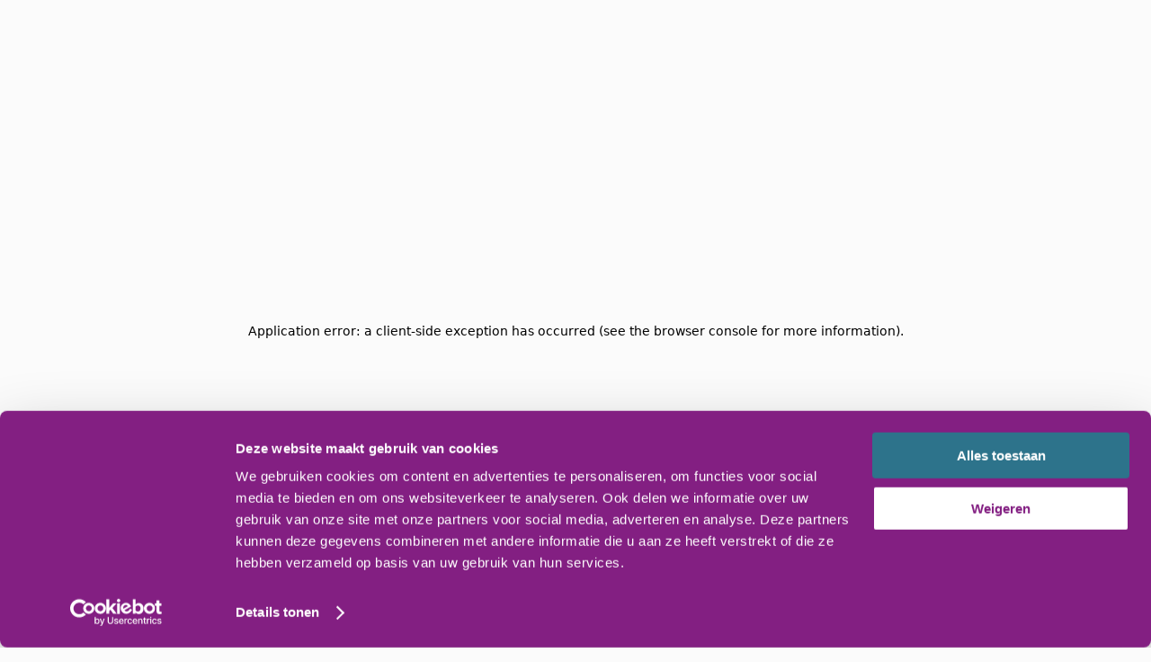

--- FILE ---
content_type: text/html; charset=utf-8
request_url: https://www.ziekenhuisrivierenland.nl/aandoeningen/moedervlekken
body_size: 36895
content:
<!DOCTYPE html><html lang="nl"><head><meta charSet="utf-8"/><meta name="viewport" content="width=device-width, initial-scale=1, maximum-scale=5, user-scalable=yes"/><link rel="preload" as="image" imageSrcSet="/_next/image?url=https%3A%2F%2Frivierenland-web-prod.azurewebsites.net%2Fmedia%2Fv1hcexjf%2Flogo-ziekenhuis-rivierenland.webp&amp;w=256&amp;q=100 256w, /_next/image?url=https%3A%2F%2Frivierenland-web-prod.azurewebsites.net%2Fmedia%2Fv1hcexjf%2Flogo-ziekenhuis-rivierenland.webp&amp;w=384&amp;q=100 384w, /_next/image?url=https%3A%2F%2Frivierenland-web-prod.azurewebsites.net%2Fmedia%2Fv1hcexjf%2Flogo-ziekenhuis-rivierenland.webp&amp;w=640&amp;q=100 640w, /_next/image?url=https%3A%2F%2Frivierenland-web-prod.azurewebsites.net%2Fmedia%2Fv1hcexjf%2Flogo-ziekenhuis-rivierenland.webp&amp;w=750&amp;q=100 750w, /_next/image?url=https%3A%2F%2Frivierenland-web-prod.azurewebsites.net%2Fmedia%2Fv1hcexjf%2Flogo-ziekenhuis-rivierenland.webp&amp;w=828&amp;q=100 828w, /_next/image?url=https%3A%2F%2Frivierenland-web-prod.azurewebsites.net%2Fmedia%2Fv1hcexjf%2Flogo-ziekenhuis-rivierenland.webp&amp;w=1080&amp;q=100 1080w, /_next/image?url=https%3A%2F%2Frivierenland-web-prod.azurewebsites.net%2Fmedia%2Fv1hcexjf%2Flogo-ziekenhuis-rivierenland.webp&amp;w=1200&amp;q=100 1200w, /_next/image?url=https%3A%2F%2Frivierenland-web-prod.azurewebsites.net%2Fmedia%2Fv1hcexjf%2Flogo-ziekenhuis-rivierenland.webp&amp;w=1920&amp;q=100 1920w, /_next/image?url=https%3A%2F%2Frivierenland-web-prod.azurewebsites.net%2Fmedia%2Fv1hcexjf%2Flogo-ziekenhuis-rivierenland.webp&amp;w=2048&amp;q=100 2048w, /_next/image?url=https%3A%2F%2Frivierenland-web-prod.azurewebsites.net%2Fmedia%2Fv1hcexjf%2Flogo-ziekenhuis-rivierenland.webp&amp;w=3840&amp;q=100 3840w" imageSizes="(max-width: 768px) 100vw, (max-width: 1200px) 50vw, 33vw" fetchPriority="high"/><link rel="preload" as="image" imageSrcSet="/_next/image?url=https%3A%2F%2Frivierenland-web-prod.azurewebsites.net%2Fmedia%2F0blfijgm%2Fziekehuischeck.png&amp;w=256&amp;q=100 256w, /_next/image?url=https%3A%2F%2Frivierenland-web-prod.azurewebsites.net%2Fmedia%2F0blfijgm%2Fziekehuischeck.png&amp;w=384&amp;q=100 384w, /_next/image?url=https%3A%2F%2Frivierenland-web-prod.azurewebsites.net%2Fmedia%2F0blfijgm%2Fziekehuischeck.png&amp;w=640&amp;q=100 640w, /_next/image?url=https%3A%2F%2Frivierenland-web-prod.azurewebsites.net%2Fmedia%2F0blfijgm%2Fziekehuischeck.png&amp;w=750&amp;q=100 750w, /_next/image?url=https%3A%2F%2Frivierenland-web-prod.azurewebsites.net%2Fmedia%2F0blfijgm%2Fziekehuischeck.png&amp;w=828&amp;q=100 828w, /_next/image?url=https%3A%2F%2Frivierenland-web-prod.azurewebsites.net%2Fmedia%2F0blfijgm%2Fziekehuischeck.png&amp;w=1080&amp;q=100 1080w, /_next/image?url=https%3A%2F%2Frivierenland-web-prod.azurewebsites.net%2Fmedia%2F0blfijgm%2Fziekehuischeck.png&amp;w=1200&amp;q=100 1200w, /_next/image?url=https%3A%2F%2Frivierenland-web-prod.azurewebsites.net%2Fmedia%2F0blfijgm%2Fziekehuischeck.png&amp;w=1920&amp;q=100 1920w, /_next/image?url=https%3A%2F%2Frivierenland-web-prod.azurewebsites.net%2Fmedia%2F0blfijgm%2Fziekehuischeck.png&amp;w=2048&amp;q=100 2048w, /_next/image?url=https%3A%2F%2Frivierenland-web-prod.azurewebsites.net%2Fmedia%2F0blfijgm%2Fziekehuischeck.png&amp;w=3840&amp;q=100 3840w" imageSizes="(max-width: 768px) 100vw, (max-width: 1200px) 50vw, 33vw" fetchPriority="high"/><link rel="preload" as="image" href="https://rivierenland-web-prod.azurewebsites.net/media/w3pljc4n/zorgkaart-redesign.svg" fetchPriority="high"/><link rel="stylesheet" href="/_next/static/css/b3644ee4705367c2.css" data-precedence="next"/><link rel="stylesheet" href="/_next/static/css/aa0bc7f0199f107b.css" data-precedence="next"/><link rel="stylesheet" href="/_next/static/css/46d2f1b70d0e73f2.css" data-precedence="next"/><link rel="preload" as="script" fetchPriority="low" nonce="ZWMxZmFiYTItMzc3ZS00ZTk5LThjMWItNTY4MzBjMjU4ZmU2" href="/_next/static/chunks/webpack-435941611188679d.js"/><script src="/_next/static/chunks/2eb36254-1028f0a388fb5c65.js" async="" nonce="ZWMxZmFiYTItMzc3ZS00ZTk5LThjMWItNTY4MzBjMjU4ZmU2"></script><script src="/_next/static/chunks/738-9abbb39067e3d395.js" async="" nonce="ZWMxZmFiYTItMzc3ZS00ZTk5LThjMWItNTY4MzBjMjU4ZmU2"></script><script src="/_next/static/chunks/main-app-04147044dde17280.js" async="" nonce="ZWMxZmFiYTItMzc3ZS00ZTk5LThjMWItNTY4MzBjMjU4ZmU2"></script><script src="/_next/static/chunks/298-ff5509fa2f1eca72.js" async="" nonce="ZWMxZmFiYTItMzc3ZS00ZTk5LThjMWItNTY4MzBjMjU4ZmU2"></script><script src="/_next/static/chunks/361-ae86962e417756ef.js" async="" nonce="ZWMxZmFiYTItMzc3ZS00ZTk5LThjMWItNTY4MzBjMjU4ZmU2"></script><script src="/_next/static/chunks/455-7625d39b9e7ada3d.js" async="" nonce="ZWMxZmFiYTItMzc3ZS00ZTk5LThjMWItNTY4MzBjMjU4ZmU2"></script><script src="/_next/static/chunks/403-739301341a168855.js" async="" nonce="ZWMxZmFiYTItMzc3ZS00ZTk5LThjMWItNTY4MzBjMjU4ZmU2"></script><script src="/_next/static/chunks/146-e7da596c318526b6.js" async="" nonce="ZWMxZmFiYTItMzc3ZS00ZTk5LThjMWItNTY4MzBjMjU4ZmU2"></script><script src="/_next/static/chunks/11-761c84ad3dab6bad.js" async="" nonce="ZWMxZmFiYTItMzc3ZS00ZTk5LThjMWItNTY4MzBjMjU4ZmU2"></script><script src="/_next/static/chunks/app/(main)/layout-0dba3be4cf522e6f.js" async="" nonce="ZWMxZmFiYTItMzc3ZS00ZTk5LThjMWItNTY4MzBjMjU4ZmU2"></script><script src="/_next/static/chunks/app/(main)/error-d1d46555321bd1be.js" async="" nonce="ZWMxZmFiYTItMzc3ZS00ZTk5LThjMWItNTY4MzBjMjU4ZmU2"></script><script src="/_next/static/chunks/app/(main)/not-found-38d46289209d8f07.js" async="" nonce="ZWMxZmFiYTItMzc3ZS00ZTk5LThjMWItNTY4MzBjMjU4ZmU2"></script><script src="/_next/static/chunks/app/layout-ddb109bd77a6be7f.js" async="" nonce="ZWMxZmFiYTItMzc3ZS00ZTk5LThjMWItNTY4MzBjMjU4ZmU2"></script><script src="/_next/static/chunks/380-98cd9989baf75af4.js" async="" nonce="ZWMxZmFiYTItMzc3ZS00ZTk5LThjMWItNTY4MzBjMjU4ZmU2"></script><script src="/_next/static/chunks/89-92492e12b621e72b.js" async="" nonce="ZWMxZmFiYTItMzc3ZS00ZTk5LThjMWItNTY4MzBjMjU4ZmU2"></script><script src="/_next/static/chunks/app/(main)/page-a62c3a4ee3ced0cf.js" async="" nonce="ZWMxZmFiYTItMzc3ZS00ZTk5LThjMWItNTY4MzBjMjU4ZmU2"></script><script src="/_next/static/chunks/147-9c3b344d3dfc21e3.js" async="" nonce="ZWMxZmFiYTItMzc3ZS00ZTk5LThjMWItNTY4MzBjMjU4ZmU2"></script><script src="/_next/static/chunks/612-a72b5092305d38a3.js" async="" nonce="ZWMxZmFiYTItMzc3ZS00ZTk5LThjMWItNTY4MzBjMjU4ZmU2"></script><script src="/_next/static/chunks/app/(main)/%5B...pid%5D/page-b84b4acaa93ffc35.js" async="" nonce="ZWMxZmFiYTItMzc3ZS00ZTk5LThjMWItNTY4MzBjMjU4ZmU2"></script><link rel="preload" href="https://consent.cookiebot.com/uc.js?cbid=d30c1570-0c1a-4ea0-972f-2cb89a208ace" as="script" nonce="ZWMxZmFiYTItMzc3ZS00ZTk5LThjMWItNTY4MzBjMjU4ZmU2"/><title>Moedervlekken</title><meta name="description" content="Een moedervlek is een onschuldige stoornis in de ontwikkeling van de huid. Een enkele keer is een moedervlek al bij de geboorte zichtbaar aanwezig. De meeste moedervlekken ontstaan tussen het derde en twintigste levensjaar. Na het veertigste jaar kan het aantal moedervlekken weer afnemen. Moedervlekken zijn zichtbaar als bruine of zwarte vlekjes, meestal vlak, maar ook wel eens verheven of duidelijk bol of hobbelig. Ze kunnen in grootte, vorm en kleur nogal van elkaar verschillen. Kenmerkend is dat de vorm en pigmentatie regelmatig zijn."/><meta name="robots" content="index, follow"/><meta property="og:title" content="Moedervlekken"/><meta property="og:description" content="Een moedervlek is een onschuldige stoornis in de ontwikkeling van de huid. Een enkele keer is een moedervlek al bij de geboorte zichtbaar aanwezig. De meeste moedervlekken ontstaan tussen het derde en twintigste levensjaar. Na het veertigste jaar kan het aantal moedervlekken weer afnemen. Moedervlekken zijn zichtbaar als bruine of zwarte vlekjes, meestal vlak, maar ook wel eens verheven of duidelijk bol of hobbelig. Ze kunnen in grootte, vorm en kleur nogal van elkaar verschillen. Kenmerkend is dat de vorm en pigmentatie regelmatig zijn."/><meta name="twitter:card" content="summary"/><meta name="twitter:title" content="Moedervlekken"/><meta name="twitter:description" content="Een moedervlek is een onschuldige stoornis in de ontwikkeling van de huid. Een enkele keer is een moedervlek al bij de geboorte zichtbaar aanwezig. De meeste moedervlekken ontstaan tussen het derde en twintigste levensjaar. Na het veertigste jaar kan het aantal moedervlekken weer afnemen. Moedervlekken zijn zichtbaar als bruine of zwarte vlekjes, meestal vlak, maar ook wel eens verheven of duidelijk bol of hobbelig. Ze kunnen in grootte, vorm en kleur nogal van elkaar verschillen. Kenmerkend is dat de vorm en pigmentatie regelmatig zijn."/><link rel="icon" href="/favicon.ico" type="image/x-icon" sizes="48x48"/><meta name="next-size-adjust"/><script nonce="ZWMxZmFiYTItMzc3ZS00ZTk5LThjMWItNTY4MzBjMjU4ZmU2">(self.__next_s=self.__next_s||[]).push(["https://consent.cookiebot.com/uc.js?cbid=d30c1570-0c1a-4ea0-972f-2cb89a208ace",{"id":"Cookiebot"}])</script><script src="/_next/static/chunks/polyfills-42372ed130431b0a.js" noModule="" nonce="ZWMxZmFiYTItMzc3ZS00ZTk5LThjMWItNTY4MzBjMjU4ZmU2"></script><style data-emotion="mui-global 1prfaxn">@-webkit-keyframes mui-auto-fill{from{display:block;}}@keyframes mui-auto-fill{from{display:block;}}@-webkit-keyframes mui-auto-fill-cancel{from{display:block;}}@keyframes mui-auto-fill-cancel{from{display:block;}}</style><style data-emotion="mui 1khdmhk 1y26mzw msl9rd f460lp 1jukr10 1iewt7s ezv53c xrprs0 j2as55 1bzuzqe 187dgkw pcew87 1yvrfwj 1vqzvi5 1sh71b8 bwv75s giv8oe y45p2e 1741any 17wpyce xlv7ol rctnhl k8lvkk 1f4kbop 1gjyo2t uujqnp cveorv u1t657 siqnjm 1c1n2vr vhoiem 3j3t70 k9vmfs n2iu3e kf19v1 7gja5x a3koop pb7ry5 1fi5ar1 4bzd63 1n1rrw 1axoc04 5x5hrx 1wgtqf7 1cywivc 1cyy1mg 172shwh 1vrwkb8 ug29p7 n7k3bz 1poa4j9 sg9wk1 1ov46kg ml25a2 1rbgty 11ie8tl r1bcok n5h49j 1ebx0wi 1ty7h94 15q2cw4 1d8rqed 4lf0bd 9k49o2 1a5lolm 1a4tpm 1aq8czn 16v8qqf 1qm1lh m2hq01">.mui-1khdmhk{margin:0 auto;max-width:1360px;padding:16px;}.mui-1khdmhk .content-wrapper{display:-webkit-box;display:-webkit-flex;display:-ms-flexbox;display:flex;margin:0 auto;max-width:1180px;position:relative;}@media (max-width:1179.95px){.mui-1khdmhk .content-wrapper{-webkit-flex-direction:column-reverse;-ms-flex-direction:column-reverse;flex-direction:column-reverse;}}@media (min-width:1180px){.mui-1khdmhk .content-wrapper{top:-56px;}}.mui-1khdmhk .content-wrapper main.content{width:100%;max-width:100%;padding:24px 0px;-webkit-flex-direction:column;-ms-flex-direction:column;flex-direction:column;display:-webkit-box;display:-webkit-flex;display:-ms-flexbox;display:flex;gap:48px;}@media (min-width:1180px){.mui-1khdmhk .content-wrapper main.content{margin-top:56px;}}.mui-1khdmhk .content-wrapper-bottom{display:-webkit-box;display:-webkit-flex;display:-ms-flexbox;display:flex;-webkit-flex-direction:column;-ms-flex-direction:column;flex-direction:column;gap:24px;margin:0 auto;max-width:1180px;}.mui-1khdmhk .content-wrapper h2,.mui-1khdmhk .content-wrapper h3,.mui-1khdmhk .content-wrapper-bottom h2,.mui-1khdmhk .content-wrapper-bottom h3{scroll-margin-top:125px;}@media only print{.mui-1khdmhk{padding:0;}@page{size:A4;}.mui-1khdmhk .content-wrapper{-webkit-flex-direction:column;-ms-flex-direction:column;flex-direction:column;}.mui-1khdmhk .content-wrapper main.content{gap:16px;padding:0;}.mui-1khdmhk .content-wrapper main.content article .MuiTypography-root{margin-bottom:2px;}.mui-1khdmhk .content-wrapper main.content article ul{margin-top:2px;}.mui-1khdmhk .content-wrapper main.content article .MuiTypography-h3+p{margin-top:2px;display:block;}.mui-1khdmhk .content-wrapper main.content article .MuiTypography-h4+p{margin-top:2px;display:block;}.mui-1khdmhk .content-wrapper main.content article .MuiTypography-h5+p{margin-top:2px;display:block;}.mui-1khdmhk .content-wrapper main.content article .MuiTypography-h2+.MuiStack-root{margin-top:2px;display:block;}}.mui-1y26mzw{background:white;box-shadow:0px 4px 16px rgba(0, 0, 0, 0.08);display:-webkit-box;display:-webkit-flex;display:-ms-flexbox;display:flex;height:72px;-webkit-box-pack:center;-ms-flex-pack:center;-webkit-justify-content:center;justify-content:center;padding:8px;position:-webkit-sticky;position:sticky;top:0;width:100%;z-index:100;}.mui-1y26mzw .header-content{-webkit-align-items:center;-webkit-box-align:center;-ms-flex-align:center;align-items:center;display:-webkit-box;display:-webkit-flex;display:-ms-flexbox;display:flex;width:1180px;}.mui-1y26mzw .header-content .logo-and-dropdown-menu{display:-webkit-box;display:-webkit-flex;display:-ms-flexbox;display:flex;}@media (max-width:1359.95px){.mui-1y26mzw .header-content .logo-link{left:50%;position:absolute;-webkit-transform:translateX(-50%);-moz-transform:translateX(-50%);-ms-transform:translateX(-50%);transform:translateX(-50%);}.mui-1y26mzw .menu-item,.mui-1y26mzw .search-bar{display:none;}}@media (min-width:1360px){.mui-1y26mzw{height:100px;padding:20px 0px;}.mui-1y26mzw .header-content .logo-and-dropdown-menu>button{margin-left:32px;}.mui-1y26mzw .search-bar{left:50%;position:absolute;-webkit-transform:translateX(-50%);-moz-transform:translateX(-50%);-ms-transform:translateX(-50%);transform:translateX(-50%);}}@media only print{.mui-1y26mzw{box-shadow:none;position:relative;}.mui-1y26mzw .logo-and-dropdown-menu button,.mui-1y26mzw nav,.mui-1y26mzw .my-account{display:none;}.mui-1y26mzw .header-content .logo-link{position:absolute;left:10.5%;}}.mui-msl9rd .image-wrapper{max-width:136px;max-height:47px;}.mui-f460lp{height:175px;position:relative;width:499px;display:block;}.mui-f460lp >img{object-fit:cover;}@media only print{.mui-f460lp{margin-top:0;page-break-inside:avoid;page-break-before:auto;page-break-after:auto;}.mui-f460lp >img{margin-top:0;position:relative!important;}}.mui-1jukr10{background-color:#F2F2F1;color:#2D738B;}.mui-1jukr10:hover{color:white;background-color:#225668;}.mui-1jukr10:hover span{color:white;}.mui-1jukr10 .icon svg path{stroke:#2D738B;}.mui-1jukr10 .MuiButton-startIcon{transition-duration:300ms;}@media (max-width:1179.95px){.mui-1jukr10{padding:16px;min-width:unset;}.mui-1jukr10 .MuiTypography-root{display:none;}.mui-1jukr10 .MuiButton-startIcon{margin-right:0;margin-left:0;}}.mui-1iewt7s{background-color:#2D738B;border-radius:64px;color:white;display:-webkit-box;display:-webkit-flex;display:-ms-flexbox;display:flex;height:54px;padding:16px 32px;place-content:center;-webkit-transition:all 0.25s ease-in;transition:all 0.25s ease-in;background-color:#F2F2F1;color:#2D738B;}.mui-1iewt7s span{text-transform:none;font-weight:500;line-height:1;font-size:16px;}.mui-1iewt7s .icon svg path{stroke:white;}.mui-1iewt7s .icon .no-stroke path{stroke:none;}.mui-1iewt7s:focus-visible{outline:auto 1px Highlight;}.mui-1iewt7s:hover{border:none;}.mui-1iewt7s:hover .icon svg path{stroke:white;}.mui-1iewt7s:hover .icon .no-stroke path{stroke:none;}.mui-1iewt7s:hover{color:white;background-color:#225668;}.mui-1iewt7s:hover span{color:white;}.mui-1iewt7s .icon svg path{stroke:#2D738B;}.mui-1iewt7s .MuiButton-startIcon{transition-duration:300ms;}@media (max-width:1179.95px){.mui-1iewt7s{padding:16px;min-width:unset;}.mui-1iewt7s .MuiTypography-root{display:none;}.mui-1iewt7s .MuiButton-startIcon{margin-right:0;margin-left:0;}}.mui-ezv53c{font-weight:500;font-family:'__DM_Sans_dea962','__DM_Sans_Fallback_dea962';font-size:0.875rem;line-height:1.75;text-transform:uppercase;min-width:64px;padding:6px 16px;border:0;border-radius:4px;-webkit-transition:background-color 250ms cubic-bezier(0.4, 0, 0.2, 1) 0ms,box-shadow 250ms cubic-bezier(0.4, 0, 0.2, 1) 0ms,border-color 250ms cubic-bezier(0.4, 0, 0.2, 1) 0ms,color 250ms cubic-bezier(0.4, 0, 0.2, 1) 0ms;transition:background-color 250ms cubic-bezier(0.4, 0, 0.2, 1) 0ms,box-shadow 250ms cubic-bezier(0.4, 0, 0.2, 1) 0ms,border-color 250ms cubic-bezier(0.4, 0, 0.2, 1) 0ms,color 250ms cubic-bezier(0.4, 0, 0.2, 1) 0ms;color:var(--variant-containedColor);background-color:var(--variant-containedBg);box-shadow:0px 3px 1px -2px rgba(0,0,0,0.2),0px 2px 2px 0px rgba(0,0,0,0.14),0px 1px 5px 0px rgba(0,0,0,0.12);--variant-textColor:#2D738B;--variant-outlinedColor:#2D738B;--variant-outlinedBorder:rgba(45, 115, 139, 0.5);--variant-containedColor:#fff;--variant-containedBg:#2D738B;padding:8px 22px;font-size:0.9375rem;box-shadow:none;-webkit-transition:background-color 250ms cubic-bezier(0.4, 0, 0.2, 1) 0ms,box-shadow 250ms cubic-bezier(0.4, 0, 0.2, 1) 0ms,border-color 250ms cubic-bezier(0.4, 0, 0.2, 1) 0ms;transition:background-color 250ms cubic-bezier(0.4, 0, 0.2, 1) 0ms,box-shadow 250ms cubic-bezier(0.4, 0, 0.2, 1) 0ms,border-color 250ms cubic-bezier(0.4, 0, 0.2, 1) 0ms;background-color:#2D738B;border-radius:64px;color:white;display:-webkit-box;display:-webkit-flex;display:-ms-flexbox;display:flex;height:54px;padding:16px 32px;place-content:center;-webkit-transition:all 0.25s ease-in;transition:all 0.25s ease-in;background-color:#F2F2F1;color:#2D738B;}.mui-ezv53c:hover{-webkit-text-decoration:none;text-decoration:none;}.mui-ezv53c.Mui-disabled{color:rgba(0, 0, 0, 0.26);}.mui-ezv53c:hover{box-shadow:0px 2px 4px -1px rgba(0,0,0,0.2),0px 4px 5px 0px rgba(0,0,0,0.14),0px 1px 10px 0px rgba(0,0,0,0.12);}@media (hover: none){.mui-ezv53c:hover{box-shadow:0px 3px 1px -2px rgba(0,0,0,0.2),0px 2px 2px 0px rgba(0,0,0,0.14),0px 1px 5px 0px rgba(0,0,0,0.12);}}.mui-ezv53c:active{box-shadow:0px 5px 5px -3px rgba(0,0,0,0.2),0px 8px 10px 1px rgba(0,0,0,0.14),0px 3px 14px 2px rgba(0,0,0,0.12);}.mui-ezv53c.Mui-focusVisible{box-shadow:0px 3px 5px -1px rgba(0,0,0,0.2),0px 6px 10px 0px rgba(0,0,0,0.14),0px 1px 18px 0px rgba(0,0,0,0.12);}.mui-ezv53c.Mui-disabled{color:rgba(0, 0, 0, 0.26);box-shadow:none;background-color:rgba(0, 0, 0, 0.12);}@media (hover: hover){.mui-ezv53c:hover{--variant-containedBg:#225668;--variant-textBg:rgba(45, 115, 139, 0.04);--variant-outlinedBorder:#2D738B;--variant-outlinedBg:rgba(45, 115, 139, 0.04);}}.mui-ezv53c:hover{box-shadow:none;}.mui-ezv53c.Mui-focusVisible{box-shadow:none;}.mui-ezv53c:active{box-shadow:none;}.mui-ezv53c.Mui-disabled{box-shadow:none;}.mui-ezv53c.MuiButton-loading{color:transparent;}.mui-ezv53c.Mui-focusVisible{outline-color:#000000!important;}.mui-ezv53c span{text-transform:none;font-weight:500;line-height:1;font-size:16px;}.mui-ezv53c .icon svg path{stroke:white;}.mui-ezv53c .icon .no-stroke path{stroke:none;}.mui-ezv53c:focus-visible{outline:auto 1px Highlight;}.mui-ezv53c:hover{border:none;}.mui-ezv53c:hover .icon svg path{stroke:white;}.mui-ezv53c:hover .icon .no-stroke path{stroke:none;}.mui-ezv53c:hover{color:white;background-color:#225668;}.mui-ezv53c:hover span{color:white;}.mui-ezv53c .icon svg path{stroke:#2D738B;}.mui-ezv53c .MuiButton-startIcon{transition-duration:300ms;}@media (max-width:1179.95px){.mui-ezv53c{padding:16px;min-width:unset;}.mui-ezv53c .MuiTypography-root{display:none;}.mui-ezv53c .MuiButton-startIcon{margin-right:0;margin-left:0;}}.mui-xrprs0{display:-webkit-inline-box;display:-webkit-inline-flex;display:-ms-inline-flexbox;display:inline-flex;-webkit-align-items:center;-webkit-box-align:center;-ms-flex-align:center;align-items:center;-webkit-box-pack:center;-ms-flex-pack:center;-webkit-justify-content:center;justify-content:center;position:relative;box-sizing:border-box;-webkit-tap-highlight-color:transparent;background-color:transparent;outline:0;border:0;margin:0;border-radius:0;padding:0;cursor:pointer;-webkit-user-select:none;-moz-user-select:none;-ms-user-select:none;user-select:none;vertical-align:middle;-moz-appearance:none;-webkit-appearance:none;-webkit-text-decoration:none;text-decoration:none;color:inherit;font-weight:500;font-family:'__DM_Sans_dea962','__DM_Sans_Fallback_dea962';font-size:0.875rem;line-height:1.75;text-transform:uppercase;min-width:64px;padding:6px 16px;border:0;border-radius:4px;-webkit-transition:background-color 250ms cubic-bezier(0.4, 0, 0.2, 1) 0ms,box-shadow 250ms cubic-bezier(0.4, 0, 0.2, 1) 0ms,border-color 250ms cubic-bezier(0.4, 0, 0.2, 1) 0ms,color 250ms cubic-bezier(0.4, 0, 0.2, 1) 0ms;transition:background-color 250ms cubic-bezier(0.4, 0, 0.2, 1) 0ms,box-shadow 250ms cubic-bezier(0.4, 0, 0.2, 1) 0ms,border-color 250ms cubic-bezier(0.4, 0, 0.2, 1) 0ms,color 250ms cubic-bezier(0.4, 0, 0.2, 1) 0ms;color:var(--variant-containedColor);background-color:var(--variant-containedBg);box-shadow:0px 3px 1px -2px rgba(0,0,0,0.2),0px 2px 2px 0px rgba(0,0,0,0.14),0px 1px 5px 0px rgba(0,0,0,0.12);--variant-textColor:#2D738B;--variant-outlinedColor:#2D738B;--variant-outlinedBorder:rgba(45, 115, 139, 0.5);--variant-containedColor:#fff;--variant-containedBg:#2D738B;padding:8px 22px;font-size:0.9375rem;box-shadow:none;-webkit-transition:background-color 250ms cubic-bezier(0.4, 0, 0.2, 1) 0ms,box-shadow 250ms cubic-bezier(0.4, 0, 0.2, 1) 0ms,border-color 250ms cubic-bezier(0.4, 0, 0.2, 1) 0ms;transition:background-color 250ms cubic-bezier(0.4, 0, 0.2, 1) 0ms,box-shadow 250ms cubic-bezier(0.4, 0, 0.2, 1) 0ms,border-color 250ms cubic-bezier(0.4, 0, 0.2, 1) 0ms;background-color:#2D738B;border-radius:64px;color:white;display:-webkit-box;display:-webkit-flex;display:-ms-flexbox;display:flex;height:54px;padding:16px 32px;place-content:center;-webkit-transition:all 0.25s ease-in;transition:all 0.25s ease-in;background-color:#F2F2F1;color:#2D738B;}.mui-xrprs0::-moz-focus-inner{border-style:none;}.mui-xrprs0.Mui-disabled{pointer-events:none;cursor:default;}@media print{.mui-xrprs0{-webkit-print-color-adjust:exact;color-adjust:exact;}}.mui-xrprs0:hover{-webkit-text-decoration:none;text-decoration:none;}.mui-xrprs0.Mui-disabled{color:rgba(0, 0, 0, 0.26);}.mui-xrprs0:hover{box-shadow:0px 2px 4px -1px rgba(0,0,0,0.2),0px 4px 5px 0px rgba(0,0,0,0.14),0px 1px 10px 0px rgba(0,0,0,0.12);}@media (hover: none){.mui-xrprs0:hover{box-shadow:0px 3px 1px -2px rgba(0,0,0,0.2),0px 2px 2px 0px rgba(0,0,0,0.14),0px 1px 5px 0px rgba(0,0,0,0.12);}}.mui-xrprs0:active{box-shadow:0px 5px 5px -3px rgba(0,0,0,0.2),0px 8px 10px 1px rgba(0,0,0,0.14),0px 3px 14px 2px rgba(0,0,0,0.12);}.mui-xrprs0.Mui-focusVisible{box-shadow:0px 3px 5px -1px rgba(0,0,0,0.2),0px 6px 10px 0px rgba(0,0,0,0.14),0px 1px 18px 0px rgba(0,0,0,0.12);}.mui-xrprs0.Mui-disabled{color:rgba(0, 0, 0, 0.26);box-shadow:none;background-color:rgba(0, 0, 0, 0.12);}@media (hover: hover){.mui-xrprs0:hover{--variant-containedBg:#225668;--variant-textBg:rgba(45, 115, 139, 0.04);--variant-outlinedBorder:#2D738B;--variant-outlinedBg:rgba(45, 115, 139, 0.04);}}.mui-xrprs0:hover{box-shadow:none;}.mui-xrprs0.Mui-focusVisible{box-shadow:none;}.mui-xrprs0:active{box-shadow:none;}.mui-xrprs0.Mui-disabled{box-shadow:none;}.mui-xrprs0.MuiButton-loading{color:transparent;}.mui-xrprs0.Mui-focusVisible{outline-color:#000000!important;}.mui-xrprs0 span{text-transform:none;font-weight:500;line-height:1;font-size:16px;}.mui-xrprs0 .icon svg path{stroke:white;}.mui-xrprs0 .icon .no-stroke path{stroke:none;}.mui-xrprs0:focus-visible{outline:auto 1px Highlight;}.mui-xrprs0:hover{border:none;}.mui-xrprs0:hover .icon svg path{stroke:white;}.mui-xrprs0:hover .icon .no-stroke path{stroke:none;}.mui-xrprs0:hover{color:white;background-color:#225668;}.mui-xrprs0:hover span{color:white;}.mui-xrprs0 .icon svg path{stroke:#2D738B;}.mui-xrprs0 .MuiButton-startIcon{transition-duration:300ms;}@media (max-width:1179.95px){.mui-xrprs0{padding:16px;min-width:unset;}.mui-xrprs0 .MuiTypography-root{display:none;}.mui-xrprs0 .MuiButton-startIcon{margin-right:0;margin-left:0;}}.mui-j2as55{display:inherit;margin-right:8px;margin-left:-4px;}.mui-j2as55>*:nth-of-type(1){font-size:22px;}.mui-1bzuzqe{width:24px;height:24px;display:-webkit-box;display:-webkit-flex;display:-ms-flexbox;display:flex;-webkit-box-pack:center;-ms-flex-pack:center;-webkit-justify-content:center;justify-content:center;-webkit-align-items:center;-webkit-box-align:center;-ms-flex-align:center;align-items:center;}.mui-187dgkw{margin:0;font-weight:500;font-family:'__DM_Sans_dea962','__DM_Sans_Fallback_dea962';font-size:0.875rem;line-height:1.75;text-transform:uppercase;color:inherit;}.mui-pcew87 .MuiInputBase-root{border-radius:64px;}.mui-pcew87 .icon{margin-left:16px;}.mui-pcew87 .MuiInputBase-input{padding:16px 24px 16px 16px;}.mui-pcew87 .search-bar-button{border-left:2px solid #2D738B;color:#2D738B;cursor:pointer;margin-right:16px;opacity:0;padding-left:16px;-webkit-transition:opacity 0.3s ease-in-out;transition:opacity 0.3s ease-in-out;}.mui-pcew87:focus-within .search-bar-button,.mui-pcew87:hover .search-bar-button{opacity:1;}.mui-1yvrfwj .MuiOutlinedInput-root.Mui-focused .MuiOutlinedInput-notchedOutline{border-color:#000000!important;}.mui-1vqzvi5{display:-webkit-inline-box;display:-webkit-inline-flex;display:-ms-inline-flexbox;display:inline-flex;-webkit-flex-direction:column;-ms-flex-direction:column;flex-direction:column;position:relative;min-width:0;padding:0;margin:0;border:0;vertical-align:top;}.mui-1vqzvi5 .MuiOutlinedInput-root.Mui-focused .MuiOutlinedInput-notchedOutline{border-color:#000000!important;}.mui-1sh71b8{font-size:1.125rem;font-family:'__DM_Sans_dea962','__DM_Sans_Fallback_dea962';font-weight:400;line-height:1.4375em;color:#1A1919;box-sizing:border-box;position:relative;cursor:text;display:-webkit-inline-box;display:-webkit-inline-flex;display:-ms-inline-flexbox;display:inline-flex;-webkit-align-items:center;-webkit-box-align:center;-ms-flex-align:center;align-items:center;position:relative;background-color:rgba(0, 0, 0, 0.06);border-top-left-radius:4px;border-top-right-radius:4px;-webkit-transition:background-color 200ms cubic-bezier(0.0, 0, 0.2, 1) 0ms;transition:background-color 200ms cubic-bezier(0.0, 0, 0.2, 1) 0ms;padding-left:12px;padding-right:12px;}@media only print{.mui-1sh71b8{font-size:0.75rem;line-height:1.3;}}.mui-1sh71b8.Mui-disabled{color:rgba(0, 0, 0, 0.38);cursor:default;}.mui-1sh71b8:hover{background-color:rgba(0, 0, 0, 0.09);}@media (hover: none){.mui-1sh71b8:hover{background-color:rgba(0, 0, 0, 0.06);}}.mui-1sh71b8.Mui-focused{background-color:rgba(0, 0, 0, 0.06);}.mui-1sh71b8.Mui-disabled{background-color:rgba(0, 0, 0, 0.12);}.mui-bwv75s{width:20px;height:20px;display:-webkit-box;display:-webkit-flex;display:-ms-flexbox;display:flex;-webkit-box-pack:center;-ms-flex-pack:center;-webkit-justify-content:center;justify-content:center;-webkit-align-items:center;-webkit-box-align:center;-ms-flex-align:center;align-items:center;}.mui-giv8oe{font:inherit;letter-spacing:inherit;color:currentColor;padding:4px 0 5px;border:0;box-sizing:content-box;background:none;height:1.4375em;margin:0;-webkit-tap-highlight-color:transparent;display:block;min-width:0;width:100%;-webkit-animation-name:mui-auto-fill-cancel;animation-name:mui-auto-fill-cancel;-webkit-animation-duration:10ms;animation-duration:10ms;padding-top:1px;padding-top:25px;padding-right:12px;padding-bottom:8px;padding-left:12px;padding-top:21px;padding-bottom:4px;padding-left:0;padding-right:0;}.mui-giv8oe::-webkit-input-placeholder{color:currentColor;opacity:0.42;-webkit-transition:opacity 200ms cubic-bezier(0.4, 0, 0.2, 1) 0ms;transition:opacity 200ms cubic-bezier(0.4, 0, 0.2, 1) 0ms;}.mui-giv8oe::-moz-placeholder{color:currentColor;opacity:0.42;-webkit-transition:opacity 200ms cubic-bezier(0.4, 0, 0.2, 1) 0ms;transition:opacity 200ms cubic-bezier(0.4, 0, 0.2, 1) 0ms;}.mui-giv8oe::-ms-input-placeholder{color:currentColor;opacity:0.42;-webkit-transition:opacity 200ms cubic-bezier(0.4, 0, 0.2, 1) 0ms;transition:opacity 200ms cubic-bezier(0.4, 0, 0.2, 1) 0ms;}.mui-giv8oe:focus{outline:0;}.mui-giv8oe:invalid{box-shadow:none;}.mui-giv8oe::-webkit-search-decoration{-webkit-appearance:none;}label[data-shrink=false]+.MuiInputBase-formControl .mui-giv8oe::-webkit-input-placeholder{opacity:0!important;}label[data-shrink=false]+.MuiInputBase-formControl .mui-giv8oe::-moz-placeholder{opacity:0!important;}label[data-shrink=false]+.MuiInputBase-formControl .mui-giv8oe::-ms-input-placeholder{opacity:0!important;}label[data-shrink=false]+.MuiInputBase-formControl .mui-giv8oe:focus::-webkit-input-placeholder{opacity:0.42;}label[data-shrink=false]+.MuiInputBase-formControl .mui-giv8oe:focus::-moz-placeholder{opacity:0.42;}label[data-shrink=false]+.MuiInputBase-formControl .mui-giv8oe:focus::-ms-input-placeholder{opacity:0.42;}.mui-giv8oe.Mui-disabled{opacity:1;-webkit-text-fill-color:rgba(0, 0, 0, 0.38);}.mui-giv8oe:-webkit-autofill{-webkit-animation-duration:5000s;animation-duration:5000s;-webkit-animation-name:mui-auto-fill;animation-name:mui-auto-fill;}.mui-giv8oe:-webkit-autofill{border-top-left-radius:inherit;border-top-right-radius:inherit;}.mui-y45p2e{margin:0;font-size:1.125rem;font-family:'__DM_Sans_dea962','__DM_Sans_Fallback_dea962';font-weight:400;line-height:1.5;font-size:16px;font-weight:500;}@media only print{.mui-y45p2e{font-size:0.75rem;line-height:1.3;}}.mui-1741any{display:-webkit-box;display:-webkit-flex;display:-ms-flexbox;display:flex;-webkit-box-pack:center;-ms-flex-pack:center;-webkit-justify-content:center;justify-content:center;-webkit-align-items:center;-webkit-box-align:center;-ms-flex-align:center;align-items:center;gap:24px;margin-left:auto;}.mui-1741any a{-webkit-text-decoration:none;text-decoration:none;}.mui-1741any span{color:#1E1E1E;}.mui-17wpyce{background-color:transparent;border-bottom:1px solid transparent;border-radius:0;color:#1A1919;display:-webkit-box;display:-webkit-flex;display:-ms-flexbox;display:flex;height:42px;padding:0;place-content:center;-webkit-transition:all 0.25s ease-in;transition:all 0.25s ease-in;}.mui-17wpyce span{text-transform:none;font-weight:500;line-height:1;font-size:14px;}.mui-17wpyce .icon svg path{stroke:#1A1919;}.mui-17wpyce .icon .no-stroke path{stroke:none;}.mui-17wpyce:focus-visible{outline:auto 1px Highlight;}.mui-17wpyce:hover{background-color:transparent;border:none;border-bottom:1px solid #2D738B;}.mui-17wpyce:hover .icon .no-stroke path{stroke:none;}.mui-xlv7ol{font-weight:500;font-family:'__DM_Sans_dea962','__DM_Sans_Fallback_dea962';font-size:0.875rem;line-height:1.75;text-transform:uppercase;min-width:64px;padding:6px 16px;border:0;border-radius:4px;-webkit-transition:background-color 250ms cubic-bezier(0.4, 0, 0.2, 1) 0ms,box-shadow 250ms cubic-bezier(0.4, 0, 0.2, 1) 0ms,border-color 250ms cubic-bezier(0.4, 0, 0.2, 1) 0ms,color 250ms cubic-bezier(0.4, 0, 0.2, 1) 0ms;transition:background-color 250ms cubic-bezier(0.4, 0, 0.2, 1) 0ms,box-shadow 250ms cubic-bezier(0.4, 0, 0.2, 1) 0ms,border-color 250ms cubic-bezier(0.4, 0, 0.2, 1) 0ms,color 250ms cubic-bezier(0.4, 0, 0.2, 1) 0ms;padding:6px 8px;color:var(--variant-textColor);background-color:var(--variant-textBg);--variant-textColor:#2D738B;--variant-outlinedColor:#2D738B;--variant-outlinedBorder:rgba(45, 115, 139, 0.5);--variant-containedColor:#fff;--variant-containedBg:#2D738B;box-shadow:none;-webkit-transition:background-color 250ms cubic-bezier(0.4, 0, 0.2, 1) 0ms,box-shadow 250ms cubic-bezier(0.4, 0, 0.2, 1) 0ms,border-color 250ms cubic-bezier(0.4, 0, 0.2, 1) 0ms;transition:background-color 250ms cubic-bezier(0.4, 0, 0.2, 1) 0ms,box-shadow 250ms cubic-bezier(0.4, 0, 0.2, 1) 0ms,border-color 250ms cubic-bezier(0.4, 0, 0.2, 1) 0ms;background-color:transparent;border-bottom:1px solid transparent;border-radius:0;color:#1A1919;display:-webkit-box;display:-webkit-flex;display:-ms-flexbox;display:flex;height:42px;padding:0;place-content:center;-webkit-transition:all 0.25s ease-in;transition:all 0.25s ease-in;}.mui-xlv7ol:hover{-webkit-text-decoration:none;text-decoration:none;}.mui-xlv7ol.Mui-disabled{color:rgba(0, 0, 0, 0.26);}@media (hover: hover){.mui-xlv7ol:hover{--variant-containedBg:#225668;--variant-textBg:rgba(45, 115, 139, 0.04);--variant-outlinedBorder:#2D738B;--variant-outlinedBg:rgba(45, 115, 139, 0.04);}}.mui-xlv7ol:hover{box-shadow:none;}.mui-xlv7ol.Mui-focusVisible{box-shadow:none;}.mui-xlv7ol:active{box-shadow:none;}.mui-xlv7ol.Mui-disabled{box-shadow:none;}.mui-xlv7ol.MuiButton-loading{color:transparent;}.mui-xlv7ol.Mui-focusVisible{outline-color:#000000!important;}.mui-xlv7ol span{text-transform:none;font-weight:500;line-height:1;font-size:14px;}.mui-xlv7ol .icon svg path{stroke:#1A1919;}.mui-xlv7ol .icon .no-stroke path{stroke:none;}.mui-xlv7ol:focus-visible{outline:auto 1px Highlight;}.mui-xlv7ol:hover{background-color:transparent;border:none;border-bottom:1px solid #2D738B;}.mui-xlv7ol:hover .icon .no-stroke path{stroke:none;}.mui-rctnhl{display:-webkit-inline-box;display:-webkit-inline-flex;display:-ms-inline-flexbox;display:inline-flex;-webkit-align-items:center;-webkit-box-align:center;-ms-flex-align:center;align-items:center;-webkit-box-pack:center;-ms-flex-pack:center;-webkit-justify-content:center;justify-content:center;position:relative;box-sizing:border-box;-webkit-tap-highlight-color:transparent;background-color:transparent;outline:0;border:0;margin:0;border-radius:0;padding:0;cursor:pointer;-webkit-user-select:none;-moz-user-select:none;-ms-user-select:none;user-select:none;vertical-align:middle;-moz-appearance:none;-webkit-appearance:none;-webkit-text-decoration:none;text-decoration:none;color:inherit;font-weight:500;font-family:'__DM_Sans_dea962','__DM_Sans_Fallback_dea962';font-size:0.875rem;line-height:1.75;text-transform:uppercase;min-width:64px;padding:6px 16px;border:0;border-radius:4px;-webkit-transition:background-color 250ms cubic-bezier(0.4, 0, 0.2, 1) 0ms,box-shadow 250ms cubic-bezier(0.4, 0, 0.2, 1) 0ms,border-color 250ms cubic-bezier(0.4, 0, 0.2, 1) 0ms,color 250ms cubic-bezier(0.4, 0, 0.2, 1) 0ms;transition:background-color 250ms cubic-bezier(0.4, 0, 0.2, 1) 0ms,box-shadow 250ms cubic-bezier(0.4, 0, 0.2, 1) 0ms,border-color 250ms cubic-bezier(0.4, 0, 0.2, 1) 0ms,color 250ms cubic-bezier(0.4, 0, 0.2, 1) 0ms;padding:6px 8px;color:var(--variant-textColor);background-color:var(--variant-textBg);--variant-textColor:#2D738B;--variant-outlinedColor:#2D738B;--variant-outlinedBorder:rgba(45, 115, 139, 0.5);--variant-containedColor:#fff;--variant-containedBg:#2D738B;box-shadow:none;-webkit-transition:background-color 250ms cubic-bezier(0.4, 0, 0.2, 1) 0ms,box-shadow 250ms cubic-bezier(0.4, 0, 0.2, 1) 0ms,border-color 250ms cubic-bezier(0.4, 0, 0.2, 1) 0ms;transition:background-color 250ms cubic-bezier(0.4, 0, 0.2, 1) 0ms,box-shadow 250ms cubic-bezier(0.4, 0, 0.2, 1) 0ms,border-color 250ms cubic-bezier(0.4, 0, 0.2, 1) 0ms;background-color:transparent;border-bottom:1px solid transparent;border-radius:0;color:#1A1919;display:-webkit-box;display:-webkit-flex;display:-ms-flexbox;display:flex;height:42px;padding:0;place-content:center;-webkit-transition:all 0.25s ease-in;transition:all 0.25s ease-in;}.mui-rctnhl::-moz-focus-inner{border-style:none;}.mui-rctnhl.Mui-disabled{pointer-events:none;cursor:default;}@media print{.mui-rctnhl{-webkit-print-color-adjust:exact;color-adjust:exact;}}.mui-rctnhl:hover{-webkit-text-decoration:none;text-decoration:none;}.mui-rctnhl.Mui-disabled{color:rgba(0, 0, 0, 0.26);}@media (hover: hover){.mui-rctnhl:hover{--variant-containedBg:#225668;--variant-textBg:rgba(45, 115, 139, 0.04);--variant-outlinedBorder:#2D738B;--variant-outlinedBg:rgba(45, 115, 139, 0.04);}}.mui-rctnhl:hover{box-shadow:none;}.mui-rctnhl.Mui-focusVisible{box-shadow:none;}.mui-rctnhl:active{box-shadow:none;}.mui-rctnhl.Mui-disabled{box-shadow:none;}.mui-rctnhl.MuiButton-loading{color:transparent;}.mui-rctnhl.Mui-focusVisible{outline-color:#000000!important;}.mui-rctnhl span{text-transform:none;font-weight:500;line-height:1;font-size:14px;}.mui-rctnhl .icon svg path{stroke:#1A1919;}.mui-rctnhl .icon .no-stroke path{stroke:none;}.mui-rctnhl:focus-visible{outline:auto 1px Highlight;}.mui-rctnhl:hover{background-color:transparent;border:none;border-bottom:1px solid #2D738B;}.mui-rctnhl:hover .icon .no-stroke path{stroke:none;}.mui-k8lvkk .icon svg path{stroke:#2D738B;}@media (max-width:1179.95px){.mui-k8lvkk{display:-webkit-box;display:-webkit-flex;display:-ms-flexbox;display:flex;-webkit-flex-direction:column;-ms-flex-direction:column;flex-direction:column;}.mui-k8lvkk .MuiButton-startIcon{margin:0;padding-bottom:8px;}}.mui-1f4kbop{background-color:transparent;border-bottom:1px solid transparent;border-radius:0;color:#1A1919;display:-webkit-box;display:-webkit-flex;display:-ms-flexbox;display:flex;height:42px;padding:0;place-content:center;-webkit-transition:all 0.25s ease-in;transition:all 0.25s ease-in;}.mui-1f4kbop span{text-transform:none;font-weight:500;line-height:1;font-size:14px;}.mui-1f4kbop .icon svg path{stroke:#1A1919;}.mui-1f4kbop .icon .no-stroke path{stroke:none;}.mui-1f4kbop:focus-visible{outline:auto 1px Highlight;}.mui-1f4kbop:hover{background-color:transparent;border:none;border-bottom:1px solid #2D738B;}.mui-1f4kbop:hover .icon .no-stroke path{stroke:none;}.mui-1f4kbop .icon svg path{stroke:#2D738B;}@media (max-width:1179.95px){.mui-1f4kbop{display:-webkit-box;display:-webkit-flex;display:-ms-flexbox;display:flex;-webkit-flex-direction:column;-ms-flex-direction:column;flex-direction:column;}.mui-1f4kbop .MuiButton-startIcon{margin:0;padding-bottom:8px;}}.mui-1gjyo2t{font-weight:500;font-family:'__DM_Sans_dea962','__DM_Sans_Fallback_dea962';font-size:0.875rem;line-height:1.75;text-transform:uppercase;min-width:64px;padding:6px 16px;border:0;border-radius:4px;-webkit-transition:background-color 250ms cubic-bezier(0.4, 0, 0.2, 1) 0ms,box-shadow 250ms cubic-bezier(0.4, 0, 0.2, 1) 0ms,border-color 250ms cubic-bezier(0.4, 0, 0.2, 1) 0ms,color 250ms cubic-bezier(0.4, 0, 0.2, 1) 0ms;transition:background-color 250ms cubic-bezier(0.4, 0, 0.2, 1) 0ms,box-shadow 250ms cubic-bezier(0.4, 0, 0.2, 1) 0ms,border-color 250ms cubic-bezier(0.4, 0, 0.2, 1) 0ms,color 250ms cubic-bezier(0.4, 0, 0.2, 1) 0ms;padding:6px 8px;color:var(--variant-textColor);background-color:var(--variant-textBg);--variant-textColor:#2D738B;--variant-outlinedColor:#2D738B;--variant-outlinedBorder:rgba(45, 115, 139, 0.5);--variant-containedColor:#fff;--variant-containedBg:#2D738B;box-shadow:none;-webkit-transition:background-color 250ms cubic-bezier(0.4, 0, 0.2, 1) 0ms,box-shadow 250ms cubic-bezier(0.4, 0, 0.2, 1) 0ms,border-color 250ms cubic-bezier(0.4, 0, 0.2, 1) 0ms;transition:background-color 250ms cubic-bezier(0.4, 0, 0.2, 1) 0ms,box-shadow 250ms cubic-bezier(0.4, 0, 0.2, 1) 0ms,border-color 250ms cubic-bezier(0.4, 0, 0.2, 1) 0ms;background-color:transparent;border-bottom:1px solid transparent;border-radius:0;color:#1A1919;display:-webkit-box;display:-webkit-flex;display:-ms-flexbox;display:flex;height:42px;padding:0;place-content:center;-webkit-transition:all 0.25s ease-in;transition:all 0.25s ease-in;}.mui-1gjyo2t:hover{-webkit-text-decoration:none;text-decoration:none;}.mui-1gjyo2t.Mui-disabled{color:rgba(0, 0, 0, 0.26);}@media (hover: hover){.mui-1gjyo2t:hover{--variant-containedBg:#225668;--variant-textBg:rgba(45, 115, 139, 0.04);--variant-outlinedBorder:#2D738B;--variant-outlinedBg:rgba(45, 115, 139, 0.04);}}.mui-1gjyo2t:hover{box-shadow:none;}.mui-1gjyo2t.Mui-focusVisible{box-shadow:none;}.mui-1gjyo2t:active{box-shadow:none;}.mui-1gjyo2t.Mui-disabled{box-shadow:none;}.mui-1gjyo2t.MuiButton-loading{color:transparent;}.mui-1gjyo2t.Mui-focusVisible{outline-color:#000000!important;}.mui-1gjyo2t span{text-transform:none;font-weight:500;line-height:1;font-size:14px;}.mui-1gjyo2t .icon svg path{stroke:#1A1919;}.mui-1gjyo2t .icon .no-stroke path{stroke:none;}.mui-1gjyo2t:focus-visible{outline:auto 1px Highlight;}.mui-1gjyo2t:hover{background-color:transparent;border:none;border-bottom:1px solid #2D738B;}.mui-1gjyo2t:hover .icon .no-stroke path{stroke:none;}.mui-1gjyo2t .icon svg path{stroke:#2D738B;}@media (max-width:1179.95px){.mui-1gjyo2t{display:-webkit-box;display:-webkit-flex;display:-ms-flexbox;display:flex;-webkit-flex-direction:column;-ms-flex-direction:column;flex-direction:column;}.mui-1gjyo2t .MuiButton-startIcon{margin:0;padding-bottom:8px;}}.mui-uujqnp{display:-webkit-inline-box;display:-webkit-inline-flex;display:-ms-inline-flexbox;display:inline-flex;-webkit-align-items:center;-webkit-box-align:center;-ms-flex-align:center;align-items:center;-webkit-box-pack:center;-ms-flex-pack:center;-webkit-justify-content:center;justify-content:center;position:relative;box-sizing:border-box;-webkit-tap-highlight-color:transparent;background-color:transparent;outline:0;border:0;margin:0;border-radius:0;padding:0;cursor:pointer;-webkit-user-select:none;-moz-user-select:none;-ms-user-select:none;user-select:none;vertical-align:middle;-moz-appearance:none;-webkit-appearance:none;-webkit-text-decoration:none;text-decoration:none;color:inherit;font-weight:500;font-family:'__DM_Sans_dea962','__DM_Sans_Fallback_dea962';font-size:0.875rem;line-height:1.75;text-transform:uppercase;min-width:64px;padding:6px 16px;border:0;border-radius:4px;-webkit-transition:background-color 250ms cubic-bezier(0.4, 0, 0.2, 1) 0ms,box-shadow 250ms cubic-bezier(0.4, 0, 0.2, 1) 0ms,border-color 250ms cubic-bezier(0.4, 0, 0.2, 1) 0ms,color 250ms cubic-bezier(0.4, 0, 0.2, 1) 0ms;transition:background-color 250ms cubic-bezier(0.4, 0, 0.2, 1) 0ms,box-shadow 250ms cubic-bezier(0.4, 0, 0.2, 1) 0ms,border-color 250ms cubic-bezier(0.4, 0, 0.2, 1) 0ms,color 250ms cubic-bezier(0.4, 0, 0.2, 1) 0ms;padding:6px 8px;color:var(--variant-textColor);background-color:var(--variant-textBg);--variant-textColor:#2D738B;--variant-outlinedColor:#2D738B;--variant-outlinedBorder:rgba(45, 115, 139, 0.5);--variant-containedColor:#fff;--variant-containedBg:#2D738B;box-shadow:none;-webkit-transition:background-color 250ms cubic-bezier(0.4, 0, 0.2, 1) 0ms,box-shadow 250ms cubic-bezier(0.4, 0, 0.2, 1) 0ms,border-color 250ms cubic-bezier(0.4, 0, 0.2, 1) 0ms;transition:background-color 250ms cubic-bezier(0.4, 0, 0.2, 1) 0ms,box-shadow 250ms cubic-bezier(0.4, 0, 0.2, 1) 0ms,border-color 250ms cubic-bezier(0.4, 0, 0.2, 1) 0ms;background-color:transparent;border-bottom:1px solid transparent;border-radius:0;color:#1A1919;display:-webkit-box;display:-webkit-flex;display:-ms-flexbox;display:flex;height:42px;padding:0;place-content:center;-webkit-transition:all 0.25s ease-in;transition:all 0.25s ease-in;}.mui-uujqnp::-moz-focus-inner{border-style:none;}.mui-uujqnp.Mui-disabled{pointer-events:none;cursor:default;}@media print{.mui-uujqnp{-webkit-print-color-adjust:exact;color-adjust:exact;}}.mui-uujqnp:hover{-webkit-text-decoration:none;text-decoration:none;}.mui-uujqnp.Mui-disabled{color:rgba(0, 0, 0, 0.26);}@media (hover: hover){.mui-uujqnp:hover{--variant-containedBg:#225668;--variant-textBg:rgba(45, 115, 139, 0.04);--variant-outlinedBorder:#2D738B;--variant-outlinedBg:rgba(45, 115, 139, 0.04);}}.mui-uujqnp:hover{box-shadow:none;}.mui-uujqnp.Mui-focusVisible{box-shadow:none;}.mui-uujqnp:active{box-shadow:none;}.mui-uujqnp.Mui-disabled{box-shadow:none;}.mui-uujqnp.MuiButton-loading{color:transparent;}.mui-uujqnp.Mui-focusVisible{outline-color:#000000!important;}.mui-uujqnp span{text-transform:none;font-weight:500;line-height:1;font-size:14px;}.mui-uujqnp .icon svg path{stroke:#1A1919;}.mui-uujqnp .icon .no-stroke path{stroke:none;}.mui-uujqnp:focus-visible{outline:auto 1px Highlight;}.mui-uujqnp:hover{background-color:transparent;border:none;border-bottom:1px solid #2D738B;}.mui-uujqnp:hover .icon .no-stroke path{stroke:none;}.mui-uujqnp .icon svg path{stroke:#2D738B;}@media (max-width:1179.95px){.mui-uujqnp{display:-webkit-box;display:-webkit-flex;display:-ms-flexbox;display:flex;-webkit-flex-direction:column;-ms-flex-direction:column;flex-direction:column;}.mui-uujqnp .MuiButton-startIcon{margin:0;padding-bottom:8px;}}.mui-cveorv{display:inherit;margin-right:8px;margin-left:-4px;}.mui-cveorv>*:nth-of-type(1){font-size:20px;}.mui-u1t657{background-color:#2D738B;width:100%;}.mui-u1t657 .footer-wrapper{padding:54px 0px 24px;display:-webkit-box;display:-webkit-flex;display:-ms-flexbox;display:flex;-webkit-flex-direction:column;-ms-flex-direction:column;flex-direction:column;gap:24px;max-width:1180px;margin:0 auto;}.mui-u1t657 .footer-wrapper .blocks-and-ratings{display:-webkit-box;display:-webkit-flex;display:-ms-flexbox;display:flex;gap:46px;border-bottom:1px solid rgba(255, 255, 255, 0.30);}.mui-u1t657 .footer-wrapper .copyright-and-disclaimerlinks{margin-top:8px;display:-webkit-box;display:-webkit-flex;display:-ms-flexbox;display:flex;-webkit-box-pack:justify;-webkit-justify-content:space-between;justify-content:space-between;}@media (max-width:1179.95px){.mui-u1t657 .footer-wrapper{padding:24px 16px;}.mui-u1t657 .footer-wrapper .blocks-and-ratings{-webkit-flex-direction:column;-ms-flex-direction:column;flex-direction:column;gap:40px;border-bottom:unset;}.mui-u1t657 .footer-wrapper .copyright-and-disclaimerlinks{-webkit-flex-direction:column;-ms-flex-direction:column;flex-direction:column;-webkit-align-items:center;-webkit-box-align:center;-ms-flex-align:center;align-items:center;margin-top:0;border-top:1px solid #EAF1F3;padding:16px 0px 8px;gap:16px;}.mui-u1t657 .footer-wrapper .copyright-and-disclaimerlinks .disclaimerlinks{-webkit-order:-1;-ms-flex-order:-1;order:-1;}}@media only print{.mui-u1t657{display:none;}}.mui-siqnjm{display:-webkit-box;display:-webkit-flex;display:-ms-flexbox;display:flex;-webkit-align-items:center;-webkit-box-align:center;-ms-flex-align:center;align-items:center;gap:8px;}@media (max-width:1179.95px){.mui-siqnjm{-webkit-box-pack:center;-ms-flex-pack:center;-webkit-justify-content:center;justify-content:center;}}.mui-1c1n2vr{display:-webkit-box;display:-webkit-flex;display:-ms-flexbox;display:flex;max-width:880px;gap:46px;padding:28px 0px;border-top:1px solid rgba(255, 255, 255, 0.30);}@media (max-width:1179.95px){.mui-1c1n2vr{-webkit-flex-direction:column;-ms-flex-direction:column;flex-direction:column;max-width:unset;gap:16px;border-bottom:unset;padding:28px 0px 0px;}}@media (min-width:1180px){.mui-1c1n2vr{width:100%;}}.mui-vhoiem{display:-webkit-box;display:-webkit-flex;display:-ms-flexbox;display:flex;-webkit-flex-direction:column;-ms-flex-direction:column;flex-direction:column;gap:16px;}.mui-vhoiem .title{min-height:31px;}.mui-vhoiem ul li button span.MuiTypography-root{color:white;}@media (max-width:1179.95px){.mui-vhoiem .title{display:block;font-size:24px;}}@media (min-width:1180px){.mui-vhoiem{min-width:calc(100% / 3 - 48px);}}.mui-3j3t70{margin:0;font-size:1.25rem;font-weight:700;font-family:'__DM_Sans_dea962','__DM_Sans_Fallback_dea962';line-height:1.334;color:white;}@media (min-width:1180px){.mui-3j3t70{font-size:1.5rem;}}.mui-k9vmfs{margin:0;font-size:1.125rem;font-family:'__DM_Sans_dea962','__DM_Sans_Fallback_dea962';font-weight:400;line-height:1.5;color:white;}@media only print{.mui-k9vmfs{font-size:0.75rem;line-height:1.3;}}.mui-n2iu3e{padding-left:0;margin:0;display:-webkit-box;display:-webkit-flex;display:-ms-flexbox;display:flex;-webkit-flex-direction:column;-ms-flex-direction:column;flex-direction:column;gap:8px;list-style-type:none;}.mui-n2iu3e li button{border-bottom:none;}.mui-n2iu3e li button .MuiTypography-root{-webkit-transition:all 0.3s ease-in-out;transition:all 0.3s ease-in-out;}.mui-n2iu3e li:hover{cursor:pointer;}.mui-n2iu3e li:hover button{border-bottom:none;}.mui-n2iu3e li:hover button .MuiTypography-root{-webkit-transform:translate(8px, 0);-moz-transform:translate(8px, 0);-ms-transform:translate(8px, 0);transform:translate(8px, 0);-webkit-transition:all 0.3s ease-in-out;transition:all 0.3s ease-in-out;}@media (max-width:1179.95px){.mui-n2iu3e{gap:8px;}}.mui-kf19v1 button{padding:0;margin:0;border-bottom:none;height:unset;}.mui-kf19v1 button .MuiTypography-root{font-size:16px;font-weight:500;line-height:1;-webkit-transition:all 0.3s ease-in-out;transition:all 0.3s ease-in-out;text-align:left;}.mui-7gja5x{display:-webkit-box;display:-webkit-flex;display:-ms-flexbox;display:flex;-webkit-flex-direction:column;-ms-flex-direction:column;flex-direction:column;gap:16px;}.mui-7gja5x .title{min-height:31px;}.mui-7gja5x ul li button span.MuiTypography-root{color:white;}@media (max-width:1179.95px){.mui-7gja5x .title{display:none;font-size:24px;}}@media (min-width:1180px){.mui-7gja5x{min-width:calc(100% / 3 - 48px);}}.mui-a3koop{display:-webkit-box;display:-webkit-flex;display:-ms-flexbox;display:flex;-webkit-flex-direction:column;-ms-flex-direction:column;flex-direction:column;-webkit-box-pack:justify;-webkit-justify-content:space-between;justify-content:space-between;-webkit-align-items:center;-webkit-box-align:center;-ms-flex-align:center;align-items:center;padding-bottom:28px;width:25%;}@media (max-width:1179.95px){.mui-a3koop{padding-bottom:0;gap:40px;width:100%;}}.mui-pb7ry5{display:-webkit-box;display:-webkit-flex;display:-ms-flexbox;display:flex;-webkit-align-items:center;-webkit-box-align:center;-ms-flex-align:center;align-items:center;-webkit-flex-direction:column;-ms-flex-direction:column;flex-direction:column;-webkit-text-decoration:none;text-decoration:none;color:white;width:100%;height:100%;}.mui-pb7ry5 .rating{display:-webkit-box;display:-webkit-flex;display:-ms-flexbox;display:flex;-webkit-align-items:flex-end;-webkit-box-align:flex-end;-ms-flex-align:flex-end;align-items:flex-end;height:62px;}.mui-pb7ry5 .image-wrapper{min-height:36px;}.mui-pb7ry5 .image-wrapper img{object-fit:contain;}@media (max-width:1179.95px){.mui-pb7ry5 .rating .rating-maxium-possible{font-weight:700;}}.mui-1fi5ar1{margin:0;font-size:2rem;font-weight:700;font-family:'__DM_Sans_dea962','__DM_Sans_Fallback_dea962';line-height:1.167;}@media (min-width:1180px){.mui-1fi5ar1{font-size:2.5rem;}}@media only print{.mui-1fi5ar1{font-size:1.75rem;}}.mui-4bzd63{margin:0;font-size:1.125rem;font-family:'__DM_Sans_dea962','__DM_Sans_Fallback_dea962';font-weight:400;line-height:1.5;}@media only print{.mui-4bzd63{font-size:0.75rem;line-height:1.3;}}.mui-1n1rrw{height:100%;position:relative;width:100%;display:block;}.mui-1n1rrw >img{object-fit:cover;}@media only print{.mui-1n1rrw{margin-top:0;page-break-inside:avoid;page-break-before:auto;page-break-after:auto;}.mui-1n1rrw >img{margin-top:0;position:relative!important;}}.mui-1axoc04{display:-webkit-box;display:-webkit-flex;display:-ms-flexbox;display:flex;gap:24px;}.mui-1axoc04 button span{color:white;font-size:18px;font-weight:400;}.mui-5x5hrx{margin-bottom:24px;position:relative;}.mui-1wgtqf7 .hero-title{color:#2D738B;}.mui-1wgtqf7 .search-bar{margin-top:32px;}.mui-1wgtqf7 .search-bar .MuiFormControl-root{width:100%;}.mui-1wgtqf7 .search-bar .MuiFormControl-root .MuiInputBase-root{background-color:white;}.mui-1wgtqf7 .hero-container{display:-webkit-box;display:-webkit-flex;display:-ms-flexbox;display:flex;-webkit-flex-direction:column-reverse;-ms-flex-direction:column-reverse;flex-direction:column-reverse;}.mui-1wgtqf7 .hero-container .hero-image{height:214px;}.mui-1wgtqf7 .hero-container .hero-image img{border-radius:0px 16px;}.mui-1wgtqf7 .hero-container .hero-image.specialistpage img{object-fit:contain;}.mui-1wgtqf7 .hero-container .hero-info{margin-top:16px;}.mui-1wgtqf7 .hero-container .hero-info .breadcrumb-container{height:42px;}.mui-1wgtqf7 .hero-container .hero-info .hero-text{margin-top:18px;}.mui-1wgtqf7 .hero-container .hero-info .MuiButton-startIcon .icon svg path{fill:#C7135D;stroke:none;}.mui-1wgtqf7 .hero-container .hero-info button.breadcrumb .MuiTypography-root{color:#C7135D;}@media (max-width:1179.95px){.mui-1wgtqf7 .hero-container .hero-info .buttons{margin-top:24px;}.mui-1wgtqf7 .hero-container .hero-info button.button-link{width:100%;}}@media (min-width:1180px){.mui-1wgtqf7{background-color:#EAF1F3;border-radius:0px 16px;height:432px;}.mui-1wgtqf7 .home-page-title-mobile{display:none;}.mui-1wgtqf7 .search-bar .MuiFormControl-root{width:432px;}.mui-1wgtqf7 .hero-container{-webkit-flex-direction:row;-ms-flex-direction:row;flex-direction:row;height:100%;}.mui-1wgtqf7 .hero-container .hero-info{margin-top:0;display:-webkit-box;display:-webkit-flex;display:-ms-flexbox;display:flex;-webkit-flex-direction:column;-ms-flex-direction:column;flex-direction:column;-webkit-box-pack:center;-ms-flex-pack:center;-webkit-justify-content:center;justify-content:center;-webkit-align-items:flex-start;-webkit-box-align:flex-start;-ms-flex-align:flex-start;align-items:flex-start;padding:0px 56px 0px 90px;}.mui-1wgtqf7 .hero-container .hero-info .hero-text{margin:24px 0px;}.mui-1wgtqf7 .hero-container .hero-image{background-color:#e0eaee;border-radius:0px 16px;-webkit-clip-path:polygon(
                    0% 0%, 
                    100% 0%, 
                    100% 100%, 
                    86px 100%
                );clip-path:polygon(
                    0% 0%, 
                    100% 0%, 
                    100% 100%, 
                    86px 100%
                );height:auto;}.mui-1wgtqf7 .hero-container .hero-image img{object-fit:cover;}.mui-1wgtqf7 .hero-container .hero-image.specialistpage img{object-fit:cover;}.mui-1wgtqf7 .hero-container .hero-info,.mui-1wgtqf7 .hero-container .hero-image{width:50%;}}@media only print{.mui-1wgtqf7 .hero-container .hero-image,.mui-1wgtqf7 .hero-container .hero-info>.hero-text,.mui-1wgtqf7 .hero-container .hero-info button{display:none;}}.mui-1cywivc{margin:0;font-size:2.375rem;font-weight:700;font-family:'__DM_Sans_dea962','__DM_Sans_Fallback_dea962';line-height:1.167;}@media (min-width:1180px){.mui-1cywivc{font-size:3.375rem;}}@media only print{.mui-1cywivc{font-size:2.25rem;}}.mui-1cyy1mg .print-button .MuiButton-startIcon svg path{stroke:#C7135D;}.mui-1cyy1mg .print-button .MuiTypography-button{color:#2D738B;}@media print{.mui-1cyy1mg{display:none;}}.mui-172shwh{--Grid-columns:12;--Grid-columnSpacing:0px;--Grid-rowSpacing:0px;-webkit-flex-direction:row;-ms-flex-direction:row;flex-direction:row;min-width:0;box-sizing:border-box;display:-webkit-box;display:-webkit-flex;display:-ms-flexbox;display:flex;-webkit-box-flex-wrap:wrap;-webkit-flex-wrap:wrap;-ms-flex-wrap:wrap;flex-wrap:wrap;gap:var(--Grid-rowSpacing) var(--Grid-columnSpacing);-webkit-align-items:center;-webkit-box-align:center;-ms-flex-align:center;align-items:center;gap:32px;}.mui-172shwh >*{--Grid-parent-columns:12;}.mui-172shwh >*{--Grid-parent-columnSpacing:0px;}.mui-172shwh >*{--Grid-parent-rowSpacing:0px;}.mui-172shwh .print-button .MuiButton-startIcon svg path{stroke:#C7135D;}.mui-172shwh .print-button .MuiTypography-button{color:#2D738B;}@media print{.mui-172shwh{display:none;}}.mui-1vrwkb8{background-color:transparent;border-bottom:1px solid transparent;border-radius:0;color:#1A1919;display:-webkit-box;display:-webkit-flex;display:-ms-flexbox;display:flex;height:54px;padding:0;place-content:center;-webkit-transition:all 0.25s ease-in;transition:all 0.25s ease-in;}.mui-1vrwkb8 span{text-transform:none;font-weight:500;line-height:1;font-size:16px;}.mui-1vrwkb8 .icon svg path{stroke:#1A1919;}.mui-1vrwkb8 .icon .no-stroke path{stroke:none;}.mui-1vrwkb8:focus-visible{outline:auto 1px Highlight;}.mui-1vrwkb8:hover{background-color:transparent;border:none;border-bottom:1px solid #2D738B;}.mui-1vrwkb8:hover .icon .no-stroke path{stroke:none;}.mui-ug29p7{font-weight:500;font-family:'__DM_Sans_dea962','__DM_Sans_Fallback_dea962';font-size:0.875rem;line-height:1.75;text-transform:uppercase;min-width:64px;padding:6px 16px;border:0;border-radius:4px;-webkit-transition:background-color 250ms cubic-bezier(0.4, 0, 0.2, 1) 0ms,box-shadow 250ms cubic-bezier(0.4, 0, 0.2, 1) 0ms,border-color 250ms cubic-bezier(0.4, 0, 0.2, 1) 0ms,color 250ms cubic-bezier(0.4, 0, 0.2, 1) 0ms;transition:background-color 250ms cubic-bezier(0.4, 0, 0.2, 1) 0ms,box-shadow 250ms cubic-bezier(0.4, 0, 0.2, 1) 0ms,border-color 250ms cubic-bezier(0.4, 0, 0.2, 1) 0ms,color 250ms cubic-bezier(0.4, 0, 0.2, 1) 0ms;padding:6px 8px;color:var(--variant-textColor);background-color:var(--variant-textBg);--variant-textColor:#2D738B;--variant-outlinedColor:#2D738B;--variant-outlinedBorder:rgba(45, 115, 139, 0.5);--variant-containedColor:#fff;--variant-containedBg:#2D738B;padding:8px 11px;font-size:0.9375rem;box-shadow:none;-webkit-transition:background-color 250ms cubic-bezier(0.4, 0, 0.2, 1) 0ms,box-shadow 250ms cubic-bezier(0.4, 0, 0.2, 1) 0ms,border-color 250ms cubic-bezier(0.4, 0, 0.2, 1) 0ms;transition:background-color 250ms cubic-bezier(0.4, 0, 0.2, 1) 0ms,box-shadow 250ms cubic-bezier(0.4, 0, 0.2, 1) 0ms,border-color 250ms cubic-bezier(0.4, 0, 0.2, 1) 0ms;background-color:transparent;border-bottom:1px solid transparent;border-radius:0;color:#1A1919;display:-webkit-box;display:-webkit-flex;display:-ms-flexbox;display:flex;height:54px;padding:0;place-content:center;-webkit-transition:all 0.25s ease-in;transition:all 0.25s ease-in;}.mui-ug29p7:hover{-webkit-text-decoration:none;text-decoration:none;}.mui-ug29p7.Mui-disabled{color:rgba(0, 0, 0, 0.26);}@media (hover: hover){.mui-ug29p7:hover{--variant-containedBg:#225668;--variant-textBg:rgba(45, 115, 139, 0.04);--variant-outlinedBorder:#2D738B;--variant-outlinedBg:rgba(45, 115, 139, 0.04);}}.mui-ug29p7:hover{box-shadow:none;}.mui-ug29p7.Mui-focusVisible{box-shadow:none;}.mui-ug29p7:active{box-shadow:none;}.mui-ug29p7.Mui-disabled{box-shadow:none;}.mui-ug29p7.MuiButton-loading{color:transparent;}.mui-ug29p7.Mui-focusVisible{outline-color:#000000!important;}.mui-ug29p7 span{text-transform:none;font-weight:500;line-height:1;font-size:16px;}.mui-ug29p7 .icon svg path{stroke:#1A1919;}.mui-ug29p7 .icon .no-stroke path{stroke:none;}.mui-ug29p7:focus-visible{outline:auto 1px Highlight;}.mui-ug29p7:hover{background-color:transparent;border:none;border-bottom:1px solid #2D738B;}.mui-ug29p7:hover .icon .no-stroke path{stroke:none;}.mui-n7k3bz{display:-webkit-inline-box;display:-webkit-inline-flex;display:-ms-inline-flexbox;display:inline-flex;-webkit-align-items:center;-webkit-box-align:center;-ms-flex-align:center;align-items:center;-webkit-box-pack:center;-ms-flex-pack:center;-webkit-justify-content:center;justify-content:center;position:relative;box-sizing:border-box;-webkit-tap-highlight-color:transparent;background-color:transparent;outline:0;border:0;margin:0;border-radius:0;padding:0;cursor:pointer;-webkit-user-select:none;-moz-user-select:none;-ms-user-select:none;user-select:none;vertical-align:middle;-moz-appearance:none;-webkit-appearance:none;-webkit-text-decoration:none;text-decoration:none;color:inherit;font-weight:500;font-family:'__DM_Sans_dea962','__DM_Sans_Fallback_dea962';font-size:0.875rem;line-height:1.75;text-transform:uppercase;min-width:64px;padding:6px 16px;border:0;border-radius:4px;-webkit-transition:background-color 250ms cubic-bezier(0.4, 0, 0.2, 1) 0ms,box-shadow 250ms cubic-bezier(0.4, 0, 0.2, 1) 0ms,border-color 250ms cubic-bezier(0.4, 0, 0.2, 1) 0ms,color 250ms cubic-bezier(0.4, 0, 0.2, 1) 0ms;transition:background-color 250ms cubic-bezier(0.4, 0, 0.2, 1) 0ms,box-shadow 250ms cubic-bezier(0.4, 0, 0.2, 1) 0ms,border-color 250ms cubic-bezier(0.4, 0, 0.2, 1) 0ms,color 250ms cubic-bezier(0.4, 0, 0.2, 1) 0ms;padding:6px 8px;color:var(--variant-textColor);background-color:var(--variant-textBg);--variant-textColor:#2D738B;--variant-outlinedColor:#2D738B;--variant-outlinedBorder:rgba(45, 115, 139, 0.5);--variant-containedColor:#fff;--variant-containedBg:#2D738B;padding:8px 11px;font-size:0.9375rem;box-shadow:none;-webkit-transition:background-color 250ms cubic-bezier(0.4, 0, 0.2, 1) 0ms,box-shadow 250ms cubic-bezier(0.4, 0, 0.2, 1) 0ms,border-color 250ms cubic-bezier(0.4, 0, 0.2, 1) 0ms;transition:background-color 250ms cubic-bezier(0.4, 0, 0.2, 1) 0ms,box-shadow 250ms cubic-bezier(0.4, 0, 0.2, 1) 0ms,border-color 250ms cubic-bezier(0.4, 0, 0.2, 1) 0ms;background-color:transparent;border-bottom:1px solid transparent;border-radius:0;color:#1A1919;display:-webkit-box;display:-webkit-flex;display:-ms-flexbox;display:flex;height:54px;padding:0;place-content:center;-webkit-transition:all 0.25s ease-in;transition:all 0.25s ease-in;}.mui-n7k3bz::-moz-focus-inner{border-style:none;}.mui-n7k3bz.Mui-disabled{pointer-events:none;cursor:default;}@media print{.mui-n7k3bz{-webkit-print-color-adjust:exact;color-adjust:exact;}}.mui-n7k3bz:hover{-webkit-text-decoration:none;text-decoration:none;}.mui-n7k3bz.Mui-disabled{color:rgba(0, 0, 0, 0.26);}@media (hover: hover){.mui-n7k3bz:hover{--variant-containedBg:#225668;--variant-textBg:rgba(45, 115, 139, 0.04);--variant-outlinedBorder:#2D738B;--variant-outlinedBg:rgba(45, 115, 139, 0.04);}}.mui-n7k3bz:hover{box-shadow:none;}.mui-n7k3bz.Mui-focusVisible{box-shadow:none;}.mui-n7k3bz:active{box-shadow:none;}.mui-n7k3bz.Mui-disabled{box-shadow:none;}.mui-n7k3bz.MuiButton-loading{color:transparent;}.mui-n7k3bz.Mui-focusVisible{outline-color:#000000!important;}.mui-n7k3bz span{text-transform:none;font-weight:500;line-height:1;font-size:16px;}.mui-n7k3bz .icon svg path{stroke:#1A1919;}.mui-n7k3bz .icon .no-stroke path{stroke:none;}.mui-n7k3bz:focus-visible{outline:auto 1px Highlight;}.mui-n7k3bz:hover{background-color:transparent;border:none;border-bottom:1px solid #2D738B;}.mui-n7k3bz:hover .icon .no-stroke path{stroke:none;}.mui-1poa4j9{-webkit-align-items:center;-webkit-box-align:center;-ms-flex-align:center;align-items:center;border-bottom:1px solid transparent;display:-webkit-box;display:-webkit-flex;display:-ms-flexbox;display:flex;height:54px;gap:8px;max-width:-webkit-fit-content;max-width:-moz-fit-content;max-width:fit-content;-webkit-transition:border-bottom-color 0.3s ease-in-out;transition:border-bottom-color 0.3s ease-in-out;}.mui-1poa4j9:hover{border-bottom-color:#2D738B;}.mui-1poa4j9 #readspeaker_button1{margin-bottom:0;}.mui-1poa4j9 #readspeaker_button1 .rsbtn_tooltoggle,.mui-1poa4j9 #readspeaker_button1 .rsbtn_right{display:none!important;}.mui-1poa4j9 #readspeaker_button1 .rsbtn_play{border:none;background-color:transparent;}.mui-1poa4j9 #readspeaker_button1 .rsbtn_play:hover{background-color:transparent;}.mui-1poa4j9 #readspeaker_button1 .rsbtn_play .rsbtn_left{margin-left:0;margin-right:8px;}.mui-1poa4j9 #readspeaker_button1 .rsbtn_play .rsbtn_left .rsbtn_text:before,.mui-1poa4j9 #readspeaker_button1 .rsbtn_play .rsbtn_left .rsbtn_text:after{content:"";}.mui-1poa4j9 #readspeaker_button1 .rsbtn_play .rsbtn_left .rsbtn_text >span{color:#2D738B;font-family:'__DM_Sans_dea962','__DM_Sans_Fallback_dea962';font-size:1rem;font-weight:500;padding:0;}.mui-1poa4j9 #readspeaker_button1 .rsbtn_exp{display:-webkit-box;display:-webkit-flex;display:-ms-flexbox;display:flex;}@media only print{.mui-1poa4j9{display:none;}}@media (max-width:1179.95px){.mui-sg9wk1 .image-wrapper,.mui-sg9wk1 .image-wrapper img.image{max-width:100%;}}.mui-sg9wk1 .align{-webkit-align-items:center;-webkit-box-align:center;-ms-flex-align:center;align-items:center;display:-webkit-box;display:-webkit-flex;display:-ms-flexbox;display:flex;}.mui-sg9wk1 ul{list-style-type:disc;padding-left:40px;margin-left:0;}.mui-sg9wk1 ol{list-style-type:decimal;padding-left:40px;margin-left:0;}.mui-sg9wk1 li{display:-webkit-box;display:-webkit-list-item;display:-ms-list-itembox;display:list-item;margin-bottom:8px;}.mui-sg9wk1 table{font-family:"DM Sans",sans-serif;font-size:18px;border-collapse:separate;border-spacing:0 3px;width:100%;text-align:left;line-height:1.6;}.mui-sg9wk1 table tr,.mui-sg9wk1 table td{min-height:18px;vertical-align:middle;}.mui-1ov46kg{display:-webkit-box;display:-webkit-flex;display:-ms-flexbox;display:flex;-webkit-flex-direction:column;-ms-flex-direction:column;flex-direction:column;}.mui-1ov46kg>:not(style):not(style){margin:0;}.mui-1ov46kg>:not(style)~:not(style){margin-top:16px;}.mui-ml25a2{margin:0;font-size:2.125rem;font-weight:700;font-family:'__DM_Sans_dea962','__DM_Sans_Fallback_dea962';line-height:1.2;color:#2D738B;margin-bottom:24px;}@media (min-width:1180px){.mui-ml25a2{font-size:3rem;}}@media only print{.mui-ml25a2{font-size:2rem;}}.mui-1rbgty{margin:0;font-size:2rem;font-weight:700;font-family:'__DM_Sans_dea962','__DM_Sans_Fallback_dea962';line-height:1.167;color:#2D738B;}@media (min-width:1180px){.mui-1rbgty{font-size:2.5rem;}}@media only print{.mui-1rbgty{font-size:1.75rem;}}.mui-11ie8tl{display:none;padding-left:8px;}@media print{.mui-11ie8tl{display:inline;}}.mui-r1bcok .MuiCard-root{border-radius:16px;}.mui-r1bcok .MuiCardContent-root{padding:32px;}.mui-r1bcok .MuiCardContent-root .title{margin-bottom:8px;}.mui-r1bcok .MuiCardContent-root .text p{margin:0;}.mui-r1bcok .MuiCardContent-root .MuiDivider-root{margin:8px 0px;}.mui-r1bcok .MuiCardContent-root .actions{display:-webkit-box;display:-webkit-flex;display:-ms-flexbox;display:flex;-webkit-flex-direction:column;-ms-flex-direction:column;flex-direction:column;gap:8px;}.mui-r1bcok .MuiCardContent-root .actions .MuiButton-root{width:100%;-webkit-box-pack:left;-ms-flex-pack:left;-webkit-justify-content:left;justify-content:left;}.mui-r1bcok .MuiCardContent-root .actions .MuiButton-startIcon svg path{stroke:#C7135D;}.mui-r1bcok .MuiCardContent-root .actions .MuiTypography-button{color:#2D738B;}@media (max-width:1179.95px){.mui-r1bcok{margin-top:40px;}}@media (min-width:1180px){.mui-r1bcok{-webkit-align-self:flex-start;-ms-flex-item-align:flex-start;align-self:flex-start;min-width:380px;max-width:380px;top:124px;position:-webkit-sticky;position:sticky;}}@media only print{.mui-r1bcok .MuiCard-root{border-radius:0;box-shadow:none;background-color:transparent;}.mui-r1bcok .MuiCardContent-root{padding:0px;}.mui-r1bcok .MuiCardContent-root .actions,.mui-r1bcok .MuiCardContent-root .MuiDivider-root{display:none;}}.mui-n5h49j{border-radius:0px 16px;box-shadow:0px 4px 16px 0px rgba(0, 0, 0, 0.08);}.mui-1ebx0wi{overflow:hidden;border-radius:0px 16px;box-shadow:0px 4px 16px 0px rgba(0, 0, 0, 0.08);}.mui-1ty7h94{background-color:#fff;color:#1A1919;-webkit-transition:box-shadow 300ms cubic-bezier(0.4, 0, 0.2, 1) 0ms;transition:box-shadow 300ms cubic-bezier(0.4, 0, 0.2, 1) 0ms;border-radius:4px;box-shadow:var(--Paper-shadow);background-image:var(--Paper-overlay);overflow:hidden;border-radius:0px 16px;box-shadow:0px 4px 16px 0px rgba(0, 0, 0, 0.08);}.mui-15q2cw4{padding:16px;}.mui-15q2cw4:last-child{padding-bottom:24px;}.mui-1d8rqed{margin:0;font-size:1.25rem;font-weight:700;font-family:'__DM_Sans_dea962','__DM_Sans_Fallback_dea962';line-height:1.334;color:#2D738B;}@media (min-width:1180px){.mui-1d8rqed{font-size:1.5rem;}}.mui-4lf0bd{margin:0;font-size:1.125rem;font-family:'__DM_Sans_dea962','__DM_Sans_Fallback_dea962';font-weight:400;line-height:1.43;font-weight:700;line-height:28px;}@media (min-width:1180px){.mui-4lf0bd{font-size:1.25rem;}}.mui-9k49o2{margin:0;-webkit-flex-shrink:0;-ms-flex-negative:0;flex-shrink:0;border-width:0;border-style:solid;border-color:rgba(0, 0, 0, 0.12);border-bottom-width:thin;}.mui-1a5lolm{background-color:transparent;border:none;border-radius:64px;box-shadow:0 0 0 1px rgba(45, 115, 139, 0.5);color:#1A1919;display:-webkit-box;display:-webkit-flex;display:-ms-flexbox;display:flex;height:54px;padding:16px 32px;place-content:center;-webkit-transition:all 0.25s ease-in;transition:all 0.25s ease-in;}.mui-1a5lolm span{text-transform:none;font-weight:500;line-height:1;font-size:16px;}.mui-1a5lolm .icon svg path{stroke:#1A1919;}.mui-1a5lolm .icon .no-stroke path{stroke:none;}.mui-1a5lolm:focus-visible{outline:auto 1px Highlight;}.mui-1a5lolm:hover{border:none;color:#2D738B;box-shadow:0 0 0 2px #2D738B;}.mui-1a5lolm:hover .icon .no-stroke path{stroke:none;}.mui-1a4tpm{font-weight:500;font-family:'__DM_Sans_dea962','__DM_Sans_Fallback_dea962';font-size:0.875rem;line-height:1.75;text-transform:uppercase;min-width:64px;padding:6px 16px;border:0;border-radius:4px;-webkit-transition:background-color 250ms cubic-bezier(0.4, 0, 0.2, 1) 0ms,box-shadow 250ms cubic-bezier(0.4, 0, 0.2, 1) 0ms,border-color 250ms cubic-bezier(0.4, 0, 0.2, 1) 0ms,color 250ms cubic-bezier(0.4, 0, 0.2, 1) 0ms;transition:background-color 250ms cubic-bezier(0.4, 0, 0.2, 1) 0ms,box-shadow 250ms cubic-bezier(0.4, 0, 0.2, 1) 0ms,border-color 250ms cubic-bezier(0.4, 0, 0.2, 1) 0ms,color 250ms cubic-bezier(0.4, 0, 0.2, 1) 0ms;padding:5px 15px;border:1px solid currentColor;border-color:var(--variant-outlinedBorder, currentColor);background-color:var(--variant-outlinedBg);color:var(--variant-outlinedColor);--variant-textColor:#2D738B;--variant-outlinedColor:#2D738B;--variant-outlinedBorder:rgba(45, 115, 139, 0.5);--variant-containedColor:#fff;--variant-containedBg:#2D738B;padding:7px 21px;font-size:0.9375rem;box-shadow:none;-webkit-transition:background-color 250ms cubic-bezier(0.4, 0, 0.2, 1) 0ms,box-shadow 250ms cubic-bezier(0.4, 0, 0.2, 1) 0ms,border-color 250ms cubic-bezier(0.4, 0, 0.2, 1) 0ms;transition:background-color 250ms cubic-bezier(0.4, 0, 0.2, 1) 0ms,box-shadow 250ms cubic-bezier(0.4, 0, 0.2, 1) 0ms,border-color 250ms cubic-bezier(0.4, 0, 0.2, 1) 0ms;background-color:transparent;border:none;border-radius:64px;box-shadow:0 0 0 1px rgba(45, 115, 139, 0.5);color:#1A1919;display:-webkit-box;display:-webkit-flex;display:-ms-flexbox;display:flex;height:54px;padding:16px 32px;place-content:center;-webkit-transition:all 0.25s ease-in;transition:all 0.25s ease-in;}.mui-1a4tpm:hover{-webkit-text-decoration:none;text-decoration:none;}.mui-1a4tpm.Mui-disabled{color:rgba(0, 0, 0, 0.26);}.mui-1a4tpm.Mui-disabled{border:1px solid rgba(0, 0, 0, 0.12);}@media (hover: hover){.mui-1a4tpm:hover{--variant-containedBg:#225668;--variant-textBg:rgba(45, 115, 139, 0.04);--variant-outlinedBorder:#2D738B;--variant-outlinedBg:rgba(45, 115, 139, 0.04);}}.mui-1a4tpm:hover{box-shadow:none;}.mui-1a4tpm.Mui-focusVisible{box-shadow:none;}.mui-1a4tpm:active{box-shadow:none;}.mui-1a4tpm.Mui-disabled{box-shadow:none;}.mui-1a4tpm.MuiButton-loading{color:transparent;}.mui-1a4tpm.Mui-focusVisible{outline-color:#000000!important;}.mui-1a4tpm span{text-transform:none;font-weight:500;line-height:1;font-size:16px;}.mui-1a4tpm .icon svg path{stroke:#1A1919;}.mui-1a4tpm .icon .no-stroke path{stroke:none;}.mui-1a4tpm:focus-visible{outline:auto 1px Highlight;}.mui-1a4tpm:hover{border:none;color:#2D738B;box-shadow:0 0 0 2px #2D738B;}.mui-1a4tpm:hover .icon .no-stroke path{stroke:none;}.mui-1aq8czn{display:-webkit-inline-box;display:-webkit-inline-flex;display:-ms-inline-flexbox;display:inline-flex;-webkit-align-items:center;-webkit-box-align:center;-ms-flex-align:center;align-items:center;-webkit-box-pack:center;-ms-flex-pack:center;-webkit-justify-content:center;justify-content:center;position:relative;box-sizing:border-box;-webkit-tap-highlight-color:transparent;background-color:transparent;outline:0;border:0;margin:0;border-radius:0;padding:0;cursor:pointer;-webkit-user-select:none;-moz-user-select:none;-ms-user-select:none;user-select:none;vertical-align:middle;-moz-appearance:none;-webkit-appearance:none;-webkit-text-decoration:none;text-decoration:none;color:inherit;font-weight:500;font-family:'__DM_Sans_dea962','__DM_Sans_Fallback_dea962';font-size:0.875rem;line-height:1.75;text-transform:uppercase;min-width:64px;padding:6px 16px;border:0;border-radius:4px;-webkit-transition:background-color 250ms cubic-bezier(0.4, 0, 0.2, 1) 0ms,box-shadow 250ms cubic-bezier(0.4, 0, 0.2, 1) 0ms,border-color 250ms cubic-bezier(0.4, 0, 0.2, 1) 0ms,color 250ms cubic-bezier(0.4, 0, 0.2, 1) 0ms;transition:background-color 250ms cubic-bezier(0.4, 0, 0.2, 1) 0ms,box-shadow 250ms cubic-bezier(0.4, 0, 0.2, 1) 0ms,border-color 250ms cubic-bezier(0.4, 0, 0.2, 1) 0ms,color 250ms cubic-bezier(0.4, 0, 0.2, 1) 0ms;padding:5px 15px;border:1px solid currentColor;border-color:var(--variant-outlinedBorder, currentColor);background-color:var(--variant-outlinedBg);color:var(--variant-outlinedColor);--variant-textColor:#2D738B;--variant-outlinedColor:#2D738B;--variant-outlinedBorder:rgba(45, 115, 139, 0.5);--variant-containedColor:#fff;--variant-containedBg:#2D738B;padding:7px 21px;font-size:0.9375rem;box-shadow:none;-webkit-transition:background-color 250ms cubic-bezier(0.4, 0, 0.2, 1) 0ms,box-shadow 250ms cubic-bezier(0.4, 0, 0.2, 1) 0ms,border-color 250ms cubic-bezier(0.4, 0, 0.2, 1) 0ms;transition:background-color 250ms cubic-bezier(0.4, 0, 0.2, 1) 0ms,box-shadow 250ms cubic-bezier(0.4, 0, 0.2, 1) 0ms,border-color 250ms cubic-bezier(0.4, 0, 0.2, 1) 0ms;background-color:transparent;border:none;border-radius:64px;box-shadow:0 0 0 1px rgba(45, 115, 139, 0.5);color:#1A1919;display:-webkit-box;display:-webkit-flex;display:-ms-flexbox;display:flex;height:54px;padding:16px 32px;place-content:center;-webkit-transition:all 0.25s ease-in;transition:all 0.25s ease-in;}.mui-1aq8czn::-moz-focus-inner{border-style:none;}.mui-1aq8czn.Mui-disabled{pointer-events:none;cursor:default;}@media print{.mui-1aq8czn{-webkit-print-color-adjust:exact;color-adjust:exact;}}.mui-1aq8czn:hover{-webkit-text-decoration:none;text-decoration:none;}.mui-1aq8czn.Mui-disabled{color:rgba(0, 0, 0, 0.26);}.mui-1aq8czn.Mui-disabled{border:1px solid rgba(0, 0, 0, 0.12);}@media (hover: hover){.mui-1aq8czn:hover{--variant-containedBg:#225668;--variant-textBg:rgba(45, 115, 139, 0.04);--variant-outlinedBorder:#2D738B;--variant-outlinedBg:rgba(45, 115, 139, 0.04);}}.mui-1aq8czn:hover{box-shadow:none;}.mui-1aq8czn.Mui-focusVisible{box-shadow:none;}.mui-1aq8czn:active{box-shadow:none;}.mui-1aq8czn.Mui-disabled{box-shadow:none;}.mui-1aq8czn.MuiButton-loading{color:transparent;}.mui-1aq8czn.Mui-focusVisible{outline-color:#000000!important;}.mui-1aq8czn span{text-transform:none;font-weight:500;line-height:1;font-size:16px;}.mui-1aq8czn .icon svg path{stroke:#1A1919;}.mui-1aq8czn .icon .no-stroke path{stroke:none;}.mui-1aq8czn:focus-visible{outline:auto 1px Highlight;}.mui-1aq8czn:hover{border:none;color:#2D738B;box-shadow:0 0 0 2px #2D738B;}.mui-1aq8czn:hover .icon .no-stroke path{stroke:none;}.mui-16v8qqf{margin:0;-webkit-flex-shrink:0;-ms-flex-negative:0;flex-shrink:0;border-width:0;border-style:solid;border-color:rgba(0, 0, 0, 0.12);border-bottom-width:thin;border-color:#EEE;}@media print{.mui-16v8qqf{display:none;}}.mui-1qm1lh{margin-bottom:16px;}.mui-m2hq01 .print-only{display:none;}@media only print{.mui-m2hq01 .print-only{display:block;position:fixed;bottom:0;right:0;}}</style></head><body id="root"><header class="mui-1y26mzw"><div class="header-content"><div class="logo-and-dropdown-menu"><a class="logo-link mui-msl9rd" href="/"><span class="image-wrapper mui-f460lp"><img alt="Logo Ziekenhuis Rivierenland" hidden="" fetchPriority="high" decoding="async" data-nimg="fill" class="logo" style="position:absolute;height:100%;width:100%;left:0;top:0;right:0;bottom:0;color:transparent" sizes="(max-width: 768px) 100vw, (max-width: 1200px) 50vw, 33vw" srcSet="/_next/image?url=https%3A%2F%2Frivierenland-web-prod.azurewebsites.net%2Fmedia%2Fv1hcexjf%2Flogo-ziekenhuis-rivierenland.webp&amp;w=256&amp;q=100 256w, /_next/image?url=https%3A%2F%2Frivierenland-web-prod.azurewebsites.net%2Fmedia%2Fv1hcexjf%2Flogo-ziekenhuis-rivierenland.webp&amp;w=384&amp;q=100 384w, /_next/image?url=https%3A%2F%2Frivierenland-web-prod.azurewebsites.net%2Fmedia%2Fv1hcexjf%2Flogo-ziekenhuis-rivierenland.webp&amp;w=640&amp;q=100 640w, /_next/image?url=https%3A%2F%2Frivierenland-web-prod.azurewebsites.net%2Fmedia%2Fv1hcexjf%2Flogo-ziekenhuis-rivierenland.webp&amp;w=750&amp;q=100 750w, /_next/image?url=https%3A%2F%2Frivierenland-web-prod.azurewebsites.net%2Fmedia%2Fv1hcexjf%2Flogo-ziekenhuis-rivierenland.webp&amp;w=828&amp;q=100 828w, /_next/image?url=https%3A%2F%2Frivierenland-web-prod.azurewebsites.net%2Fmedia%2Fv1hcexjf%2Flogo-ziekenhuis-rivierenland.webp&amp;w=1080&amp;q=100 1080w, /_next/image?url=https%3A%2F%2Frivierenland-web-prod.azurewebsites.net%2Fmedia%2Fv1hcexjf%2Flogo-ziekenhuis-rivierenland.webp&amp;w=1200&amp;q=100 1200w, /_next/image?url=https%3A%2F%2Frivierenland-web-prod.azurewebsites.net%2Fmedia%2Fv1hcexjf%2Flogo-ziekenhuis-rivierenland.webp&amp;w=1920&amp;q=100 1920w, /_next/image?url=https%3A%2F%2Frivierenland-web-prod.azurewebsites.net%2Fmedia%2Fv1hcexjf%2Flogo-ziekenhuis-rivierenland.webp&amp;w=2048&amp;q=100 2048w, /_next/image?url=https%3A%2F%2Frivierenland-web-prod.azurewebsites.net%2Fmedia%2Fv1hcexjf%2Flogo-ziekenhuis-rivierenland.webp&amp;w=3840&amp;q=100 3840w" src="/_next/image?url=https%3A%2F%2Frivierenland-web-prod.azurewebsites.net%2Fmedia%2Fv1hcexjf%2Flogo-ziekenhuis-rivierenland.webp&amp;w=3840&amp;q=100"/></span></a><button class="MuiButtonBase-root MuiButton-root MuiButton-contained MuiButton-containedPrimary MuiButton-sizeLarge MuiButton-containedSizeLarge MuiButton-colorPrimary MuiButton-disableElevation MuiButton-root MuiButton-contained MuiButton-containedPrimary MuiButton-sizeLarge MuiButton-containedSizeLarge MuiButton-colorPrimary MuiButton-disableElevation mui-xrprs0" tabindex="0" type="button" aria-label="Menu"><span class="MuiButton-icon MuiButton-startIcon MuiButton-iconSizeLarge mui-j2as55"><span class="icon mui-1bzuzqe"><svg width="24" height="24" viewBox="0 0 26 26" fill="none" xmlns="http://www.w3.org/2000/svg"><path d="M6.49756 13H19.5026" stroke="#2D738B" stroke-width="1.5" stroke-linecap="round" stroke-linejoin="round"></path><path d="M6.49756 17.0017H19.5026" stroke="#2D738B" stroke-width="1.5" stroke-linecap="round" stroke-linejoin="round"></path><path d="M6.49756 8.99833H19.5026" stroke="#2D738B" stroke-width="1.5" stroke-linecap="round" stroke-linejoin="round"></path></svg></span></span><span class="MuiTypography-root MuiTypography-button mui-187dgkw">Menu</span></button></div><div class="search-bar mui-pcew87"><div class="MuiFormControl-root MuiTextField-root mui-1vqzvi5"><div class="MuiInputBase-root MuiFilledInput-root MuiFilledInput-adornedStart MuiFilledInput-adornedEnd MuiInputBase-colorPrimary MuiInputBase-formControl MuiInputBase-sizeSmall MuiInputBase-adornedStart MuiInputBase-adornedEnd mui-1sh71b8"><span class="icon mui-bwv75s"><svg width="20" height="20" viewBox="0 0 20 20" fill="none" xmlns="http://www.w3.org/2000/svg"><path d="M19.07 14.83L17 12.71C16.5547 12.2867 15.9931 12.0063 15.3872 11.9047C14.7813 11.8032 14.1589 11.8851 13.6 12.14L12.7 11.24C13.7605 9.82292 14.2449 8.05668 14.0555 6.29683C13.8662 4.53699 13.0172 2.91422 11.6794 1.7552C10.3417 0.596174 8.61452 -0.0130444 6.84565 0.0501831C5.07678 0.113411 3.39754 0.844389 2.14596 2.09597C0.894381 3.34755 0.163402 5.02679 0.100175 6.79566C0.0369472 8.56453 0.646165 10.2917 1.80519 11.6294C2.96421 12.9672 4.58699 13.8162 6.34683 14.0055C8.10667 14.1949 9.87291 13.7106 11.29 12.65L12.18 13.54C11.8951 14.0996 11.793 14.7346 11.8881 15.3553C11.9831 15.9761 12.2706 16.5513 12.71 17L14.83 19.12C15.3925 19.6818 16.155 19.9974 16.95 19.9974C17.745 19.9974 18.5075 19.6818 19.07 19.12C19.3557 18.8406 19.5828 18.5069 19.7378 18.1386C19.8928 17.7702 19.9726 17.3746 19.9726 16.975C19.9726 16.5754 19.8928 16.1798 19.7378 15.8114C19.5828 15.4431 19.3557 15.1094 19.07 14.83ZM10.59 10.59C9.89023 11.288 8.99929 11.7629 8.02973 11.9548C7.06017 12.1468 6.05549 12.047 5.14259 11.6682C4.2297 11.2894 3.44955 10.6485 2.9007 9.82654C2.35185 9.00456 2.05893 8.03837 2.05893 7.05C2.05893 6.06163 2.35185 5.09543 2.9007 4.27346C3.44955 3.45149 4.2297 2.81062 5.14259 2.43181C6.05549 2.053 7.06017 1.95325 8.02973 2.14515C8.99929 2.33705 9.89023 2.812 10.59 3.51C11.0556 3.97446 11.4251 4.52621 11.6771 5.13366C11.9292 5.74111 12.0589 6.39233 12.0589 7.05C12.0589 7.70767 11.9292 8.35888 11.6771 8.96634C11.4251 9.57379 11.0556 10.1255 10.59 10.59ZM17.66 17.66C17.567 17.7537 17.4564 17.8281 17.3346 17.8789C17.2127 17.9297 17.082 17.9558 16.95 17.9558C16.818 17.9558 16.6873 17.9297 16.5654 17.8789C16.4436 17.8281 16.333 17.7537 16.24 17.66L14.12 15.54C14.0263 15.447 13.9519 15.3364 13.9011 15.2146C13.8503 15.0927 13.8242 14.962 13.8242 14.83C13.8242 14.698 13.8503 14.5673 13.9011 14.4454C13.9519 14.3236 14.0263 14.213 14.12 14.12C14.213 14.0263 14.3236 13.9519 14.4454 13.9011C14.5673 13.8503 14.698 13.8242 14.83 13.8242C14.962 13.8242 15.0927 13.8503 15.2146 13.9011C15.3364 13.9519 15.447 14.0263 15.54 14.12L17.66 16.24C17.7537 16.333 17.8281 16.4436 17.8789 16.5654C17.9296 16.6873 17.9558 16.818 17.9558 16.95C17.9558 17.082 17.9296 17.2127 17.8789 17.3346C17.8281 17.4564 17.7537 17.567 17.66 17.66Z" fill="#2D738B"></path></svg></span><input aria-invalid="false" id=":Rl6mfkq:" placeholder="Ik zoek..." type="text" class="MuiInputBase-input MuiFilledInput-input MuiInputBase-inputSizeSmall MuiInputBase-inputAdornedStart MuiInputBase-inputAdornedEnd mui-giv8oe" name="search"/><span class="search-bar-button" role="button" tabindex="0"><p class="MuiTypography-root MuiTypography-body1 mui-y45p2e">Zoeken</p></span></div></div></div><div class="mui-1741any"><button class="MuiButtonBase-root MuiButton-root MuiButton-text MuiButton-textPrimary MuiButton-sizeMedium MuiButton-textSizeMedium MuiButton-colorPrimary MuiButton-disableElevation MuiButton-root MuiButton-text MuiButton-textPrimary MuiButton-sizeMedium MuiButton-textSizeMedium MuiButton-colorPrimary MuiButton-disableElevation menu-item mui-rctnhl" tabindex="0" type="button" aria-label="Over ons"><span class="MuiTypography-root MuiTypography-button mui-187dgkw">Over ons</span></button><button class="MuiButtonBase-root MuiButton-root MuiButton-text MuiButton-textPrimary MuiButton-sizeMedium MuiButton-textSizeMedium MuiButton-colorPrimary MuiButton-disableElevation MuiButton-root MuiButton-text MuiButton-textPrimary MuiButton-sizeMedium MuiButton-textSizeMedium MuiButton-colorPrimary MuiButton-disableElevation menu-item mui-rctnhl" tabindex="0" type="button" aria-label="Verwijzers"><span class="MuiTypography-root MuiTypography-button mui-187dgkw">Verwijzers</span></button><button class="MuiButtonBase-root MuiButton-root MuiButton-text MuiButton-textPrimary MuiButton-sizeMedium MuiButton-textSizeMedium MuiButton-colorPrimary MuiButton-disableElevation MuiButton-root MuiButton-text MuiButton-textPrimary MuiButton-sizeMedium MuiButton-textSizeMedium MuiButton-colorPrimary MuiButton-disableElevation menu-item mui-rctnhl" tabindex="0" type="button" aria-label="Werken bij ZR"><span class="MuiTypography-root MuiTypography-button mui-187dgkw">Werken bij ZR</span></button><button class="MuiButtonBase-root MuiButton-root MuiButton-text MuiButton-textPrimary MuiButton-sizeMedium MuiButton-textSizeMedium MuiButton-colorPrimary MuiButton-disableElevation MuiButton-root MuiButton-text MuiButton-textPrimary MuiButton-sizeMedium MuiButton-textSizeMedium MuiButton-colorPrimary MuiButton-disableElevation my-account mui-uujqnp" tabindex="0" type="button" aria-label="Mijn ZR"><span class="MuiButton-icon MuiButton-startIcon MuiButton-iconSizeMedium mui-cveorv"><span class="icon mui-1bzuzqe"><svg width="24" height="24" viewBox="0 0 29 29" fill="none" xmlns="http://www.w3.org/2000/svg"><path d="M12.2851 7.05713C14.3146 7.05713 15.96 8.70251 15.96 10.7321V11.3445C15.96 13.3741 14.3146 15.0195 12.2851 15.0195C10.2555 15.0195 8.61011 13.3741 8.61011 11.3445V10.7321C8.61011 8.70251 10.2555 7.05713 12.2851 7.05713Z" stroke="#2D738B" stroke-width="1.5" stroke-linecap="round" stroke-linejoin="round"></path><path d="M20.5494 11.6973C18.7366 13.2206 18.5014 15.9248 20.0247 17.7376C21.548 19.5505 24.2522 19.7857 26.065 18.2624C27.8779 16.7391 28.1131 14.0348 26.5897 12.222C25.0664 10.4092 22.3622 10.174 20.5494 11.6973Z" stroke="#2D738B" stroke-width="1.5" stroke-linecap="round" stroke-linejoin="round"></path><path d="M23.3069 12.7998V17.1599" stroke="#2D738B" stroke-width="1.5" stroke-linecap="round" stroke-linejoin="round"></path><path d="M25.4868 14.98H21.1267" stroke="#2D738B" stroke-width="1.5" stroke-linecap="round" stroke-linejoin="round"></path><path d="M19.9914 21.4804C17.172 24.3262 12.8896 25.7215 9.03375 24.6347C6.97876 24.0556 5.07028 22.8747 3.59332 21.1167C-0.334775 16.4416 0.267171 9.51228 4.94271 5.58418C9.6043 1.66705 16.5591 2.27149 20.4757 6.93308" stroke="#2D738B" stroke-width="1.5" stroke-linecap="round" stroke-linejoin="round"></path><path d="M19.9911 21.4807C18.1369 19.6265 15.5956 18.3857 12.9736 18.3857H11.4876L11.4802 18.3877C8.8581 18.3877 6.34319 19.4297 4.48901 21.2839" stroke="#2D738B" stroke-width="1.5" stroke-linecap="round" stroke-linejoin="round"></path></svg></span></span><span class="MuiTypography-root MuiTypography-button mui-187dgkw">Mijn ZR</span></button></div></div></header><div id="page-content" class="mui-1khdmhk"><header class="MuiBox-root mui-5x5hrx"><div class="mui-1wgtqf7"><div class="hero-container"><div class="hero-info"><h1 class="MuiTypography-root MuiTypography-h1 hero-title mui-1cywivc" style="hyphens:auto">Moedervlekken</h1><div class="breadcrumb-container"></div></div></div></div></header><div class="content-wrapper"><main class="content" style="max-width:680px;margin-right:auto"><div class="MuiGrid-root MuiGrid-container MuiGrid-direction-xs-row mui-172shwh"><button class="MuiButtonBase-root MuiButton-root MuiButton-text MuiButton-textPrimary MuiButton-sizeLarge MuiButton-textSizeLarge MuiButton-colorPrimary MuiButton-disableElevation MuiButton-root MuiButton-text MuiButton-textPrimary MuiButton-sizeLarge MuiButton-textSizeLarge MuiButton-colorPrimary MuiButton-disableElevation print-button mui-n7k3bz" tabindex="0" type="button" aria-label="Pagina printen / opslaan"><span class="MuiButton-icon MuiButton-startIcon MuiButton-iconSizeLarge mui-j2as55"><span class="icon mui-1bzuzqe"><svg width="24" height="24" viewBox="0 0 24 24" fill="none" xmlns="http://www.w3.org/2000/svg"><path d="M16.5549 11.1415L12.9983 14.6999L9.43994 11.1433" stroke="#C7135D" stroke-width="1.5" stroke-linecap="round" stroke-linejoin="round"></path><path d="M12.9958 4.02844L12.9985 14.6999" stroke="#C7135D" stroke-width="1.5" stroke-linecap="round" stroke-linejoin="round"></path><path d="M21.0023 16.4755C21.0028 18.4402 19.4104 20.0334 17.4457 20.0339L8.55397 20.0361C6.58923 20.0366 4.9961 18.4442 4.99561 16.4795" stroke="#C7135D" stroke-width="1.5" stroke-linecap="round" stroke-linejoin="round"></path></svg></span></span><span class="MuiTypography-root MuiTypography-button mui-187dgkw">Pagina printen / opslaan</span></button><div class="mui-1poa4j9"><span class="icon mui-1bzuzqe"><svg width="24" height="24" viewBox="0 0 24 24" fill="none" xmlns="http://www.w3.org/2000/svg"><path d="M15.2964 10.9564L15.2974 14.9564" stroke="#C7135D" stroke-width="1.5" stroke-linecap="round" stroke-linejoin="round"></path><path d="M18.2959 8.95544L18.2979 16.9554" stroke="#C7135D" stroke-width="1.5" stroke-linecap="round" stroke-linejoin="round"></path><path fill-rule="evenodd" clip-rule="evenodd" d="M6.17107 9.58349L3.79607 9.58408C3.24407 9.58422 2.79618 10.0323 2.79632 10.5843L2.7975 15.3343C2.79764 15.8863 3.24575 16.3342 3.79775 16.3341L6.17275 16.3335L10.1526 19.7035C10.8027 20.2543 11.7986 19.7921 11.7984 18.9401L11.7954 6.97409C11.7952 6.12209 10.7981 5.66034 10.1492 6.2115L6.17107 9.58349Z" stroke="#C7135D" stroke-width="1.5" stroke-linecap="round" stroke-linejoin="round"></path></svg></span><div id="readspeaker_button1" class="rs_skip rsbtn rs_preserve"><a rel="nofollow" class="rsbtn_play" title="Laat de tekst voorlezen met ReadSpeaker webReader" href="https://app-eu.readspeaker.com/cgi-bin/rsent?customerid=4734&amp;lang=nl_nl&amp;readid=page-content&amp;url="><span class="rsbtn_left rsimg rspart"><span class="rsbtn_text"><span>Lees voor</span></span></span><span class="rsbtn_right rsimg rsplay rspart"></span></a></div></div></div><article><div class="mui-sg9wk1"><div class="MuiStack-root mui-1ov46kg"><p class="MuiTypography-root MuiTypography-body1 mui-4bzd63">Een moedervlek is een onschuldige stoornis in de ontwikkeling van de huid. Een enkele keer is een moedervlek al bij de geboorte zichtbaar aanwezig. De meeste moedervlekken ontstaan tussen het derde en twintigste levensjaar. Na het veertigste jaar kan het aantal moedervlekken weer afnemen. </p></div></div></article><article><h2 class="MuiTypography-root MuiTypography-h2 mui-ml25a2" id="symptomen">Symptomen</h2><div class="mui-sg9wk1"><div class="MuiStack-root mui-1ov46kg"><p class="MuiTypography-root MuiTypography-body1 mui-4bzd63">Moedervlekken zijn zichtbaar als bruine of zwarte vlekjes, meestal vlak, maar ook wel eens verheven of duidelijk bol of hobbelig. Ze kunnen in grootte, vorm en kleur nogal van elkaar verschillen. Kenmerkend is dat de vorm en pigmentatie regelmatig zijn.</p></div></div></article><article><h2 class="MuiTypography-root MuiTypography-h2 mui-ml25a2" id="soorten-moedervlekken">Soorten moedervlekken</h2><div class="mui-sg9wk1"><div class="MuiStack-root mui-1ov46kg"><h3 class="MuiTypography-root MuiTypography-h3 mui-1rbgty">Goedaardige moedervlekken</h3>
<p class="MuiTypography-root MuiTypography-body1 mui-4bzd63">De meeste moedervlekken zijn goedaardig (normale moedervlekken).</p>
<h3 class="MuiTypography-root MuiTypography-h3 mui-1rbgty">Onrustige moedervlekken</h3>
<p class="MuiTypography-root MuiTypography-body1 mui-4bzd63">Soms veranderen goedaardige moedervlekken en worden ze onrustig. Onrustige moedervlekken zijn nog goedaardig maar kunnen voorlopers van een melanoom zijn. Hiermee wordt bedoeld dat ze veranderen in de richting van kwaadaardig (melanomen).</p>
<h3 class="MuiTypography-root MuiTypography-h3 mui-1rbgty">Kwaadaardige moedervlekken (melanomen)</h3>
<p class="MuiTypography-root MuiTypography-body1 mui-4bzd63">De moedervlek wordt onregelmatig van vorm en de pigmentatie verandert van verschillende tinten bruin tot zwart en vaak is er ook sprake van een roodachtige verkleuring.</p></div></div></article><article><h2 class="MuiTypography-root MuiTypography-h2 mui-ml25a2" id="de-behandeling">De behandeling</h2><div class="mui-sg9wk1"><div class="MuiStack-root mui-1ov46kg"><p class="MuiTypography-root MuiTypography-body1 mui-4bzd63">Meer informatie over de behandeling vindt u op de pagina:</p>
<p class="MuiTypography-root MuiTypography-body1 mui-4bzd63"><span><a target="_blank" style="color:#C7135D;font-weight:700;text-decoration:underline" href="/behandelingen/moedervlekken-behandelen">Ziekenhuis Rivierenland - moedervlekken behandelen</a><span class="MuiBox-root mui-11ie8tl">(undefined/behandelingen/moedervlekken-behandelen/)</span></span></p></div></div></article></main><aside class="sidebar mui-r1bcok"><div class="MuiPaper-root MuiPaper-elevation MuiPaper-rounded MuiPaper-elevation1 MuiCard-root mui-1ty7h94" style="--Paper-shadow:0px 2px 1px -1px rgba(0,0,0,0.2),0px 1px 1px 0px rgba(0,0,0,0.14),0px 1px 3px 0px rgba(0,0,0,0.12)"><div class="MuiCardContent-root mui-15q2cw4"><h3 class="MuiTypography-root MuiTypography-h5 title mui-1d8rqed">Dermatologie</h3><h4 class="MuiTypography-root MuiTypography-body2 subtitle mui-4lf0bd">0344 67 40 54</h4><div class="mui-sg9wk1"><div class="MuiStack-root mui-1ov46kg"><p class="MuiTypography-root MuiTypography-body1 mui-4bzd63">Maandag tot en met vrijdag<br/>8.30 – 12.00 uur<br/>13.00 – 16.30 uur</p></div></div><hr class="MuiDivider-root MuiDivider-fullWidth mui-9k49o2"/><div class="actions"><button class="MuiButtonBase-root MuiButton-root MuiButton-outlined MuiButton-outlinedPrimary MuiButton-sizeLarge MuiButton-outlinedSizeLarge MuiButton-colorPrimary MuiButton-disableElevation MuiButton-root MuiButton-outlined MuiButton-outlinedPrimary MuiButton-sizeLarge MuiButton-outlinedSizeLarge MuiButton-colorPrimary MuiButton-disableElevation mui-1aq8czn" tabindex="0" type="button" aria-label="Dermatologie"><span class="MuiButton-icon MuiButton-startIcon MuiButton-iconSizeLarge mui-j2as55"><span class="icon mui-1bzuzqe"><svg width="24" height="24" viewBox="0 0 36 36" fill="none" xmlns="http://www.w3.org/2000/svg"><path d="M13.4077 8.81475C15.0373 10.4444 15.0373 12.9629 13.4077 14.5925C11.7781 16.2222 9.25955 16.2222 7.62992 14.5925C6.00029 12.9629 6.14844 10.4444 7.77807 8.81475C9.4077 7.18512 11.9262 7.18512 13.4077 8.81475" stroke="#C7135D" stroke-width="2.5" stroke-linecap="round" stroke-linejoin="round"></path><path d="M28.2227 8.81475C29.8523 10.4444 29.8523 12.9629 28.2227 14.5925C26.593 16.2222 24.0745 16.2222 22.4449 14.5925C20.8152 12.9629 20.8152 10.4444 22.4449 8.81475C24.0745 7.18512 26.7412 7.18512 28.2227 8.81475" stroke="#C7135D" stroke-width="2.5" stroke-linecap="round" stroke-linejoin="round"></path><path d="M32.8152 28.3703C32.8152 24.2222 29.5559 20.9629 25.4078 20.9629C21.2596 20.9629 18.0004 24.2222 18.0004 28.3703C18.0004 24.2222 14.7411 20.9629 10.593 20.9629C6.44481 20.9629 3.18555 24.2222 3.18555 28.3703" stroke="#C7135D" stroke-width="2.5" stroke-linecap="round" stroke-linejoin="round"></path></svg></span></span><span class="MuiTypography-root MuiTypography-button mui-187dgkw">Dermatologie</span></button><button class="MuiButtonBase-root MuiButton-root MuiButton-outlined MuiButton-outlinedPrimary MuiButton-sizeLarge MuiButton-outlinedSizeLarge MuiButton-colorPrimary MuiButton-disableElevation MuiButton-root MuiButton-outlined MuiButton-outlinedPrimary MuiButton-sizeLarge MuiButton-outlinedSizeLarge MuiButton-colorPrimary MuiButton-disableElevation mui-1aq8czn" tabindex="0" type="button" aria-label="Route 27"><span class="MuiButton-icon MuiButton-startIcon MuiButton-iconSizeLarge mui-j2as55"><span class="icon mui-1bzuzqe"><svg width="24" height="24" viewBox="0 0 24 24" fill="none" xmlns="http://www.w3.org/2000/svg"><path fill-rule="evenodd" clip-rule="evenodd" d="M12 13V13C10.343 13 9 11.657 9 10V10C9 8.343 10.343 7 12 7V7C13.657 7 15 8.343 15 10V10C15 11.657 13.657 13 12 13Z" stroke="#C7135D" stroke-width="1.5" stroke-linecap="round" stroke-linejoin="round"></path><path fill-rule="evenodd" clip-rule="evenodd" d="M12 21C12 21 5 15.25 5 10C5 6.134 8.134 3 12 3C15.866 3 19 6.134 19 10C19 15.25 12 21 12 21Z" stroke="#C7135D" stroke-width="1.5" stroke-linecap="round" stroke-linejoin="round"></path></svg></span></span><span class="MuiTypography-root MuiTypography-button mui-187dgkw">Route 27</span></button><button class="MuiButtonBase-root MuiButton-root MuiButton-outlined MuiButton-outlinedPrimary MuiButton-sizeLarge MuiButton-outlinedSizeLarge MuiButton-colorPrimary MuiButton-disableElevation MuiButton-root MuiButton-outlined MuiButton-outlinedPrimary MuiButton-sizeLarge MuiButton-outlinedSizeLarge MuiButton-colorPrimary MuiButton-disableElevation mui-1aq8czn" tabindex="0" type="button" aria-label="Wachttijden"><span class="MuiButton-icon MuiButton-startIcon MuiButton-iconSizeLarge mui-j2as55"><span class="icon mui-1bzuzqe"><svg width="24" height="24" viewBox="0 0 24 24" fill="none" xmlns="http://www.w3.org/2000/svg"><path d="M12.0532 7.77124V12.2271L15.5557 14.362" stroke="#C7135D" stroke-width="1.5" stroke-linecap="round" stroke-linejoin="round"></path><path d="M4.20679 8.74362C5.58386 4.85001 9.5302 2.48128 13.614 3.09708C17.6978 3.71289 20.7701 7.13999 20.9378 11.2665C21.1055 15.3931 18.3213 19.0582 14.301 20.0033" stroke="#C7135D" stroke-width="1.5" stroke-linecap="round" stroke-linejoin="round"></path><path fill-rule="evenodd" clip-rule="evenodd" d="M9.99925 21.0038H3.49655C3.22029 21.0038 2.99634 20.7798 2.99634 20.5035V20.0974C2.99963 18.9418 3.93561 18.0058 5.09121 18.0025H8.40459C9.56019 18.0058 10.4962 18.9418 10.4995 20.0974V20.5035C10.4995 20.7798 10.2755 21.0038 9.99925 21.0038Z" stroke="#C7135D" stroke-width="1.5" stroke-linecap="round" stroke-linejoin="round"></path><path fill-rule="evenodd" clip-rule="evenodd" d="M6.74789 15.5014C5.6439 15.5014 4.74854 14.6072 4.74707 13.5033C4.74561 12.3993 5.63859 11.5027 6.74258 11.4998C7.84656 11.4968 8.74431 12.3886 8.74874 13.4926C8.75085 14.0246 8.54099 14.5356 8.16553 14.9126C7.79007 15.2895 7.27993 15.5014 6.74789 15.5014Z" stroke="#C7135D" stroke-width="1.5" stroke-linecap="round" stroke-linejoin="round"></path></svg></span></span><span class="MuiTypography-root MuiTypography-button mui-187dgkw">Wachttijden</span></button></div></div></div></aside></div><div class="content-wrapper-bottom"><hr class="MuiDivider-root MuiDivider-fullWidth mui-16v8qqf"/><div class="MuiBox-root mui-1qm1lh"></div><div class="mui-m2hq01"><p class="MuiTypography-root MuiTypography-body1 print-only mui-4bzd63">28-12-2025<!-- --> <!-- -->© Ziekenhuis Rivierenland 2025</p></div></div></div><footer class="mui-u1t657"><div class="footer-wrapper"><div class="mui-siqnjm"><a aria-label="Instagram" href="https://www.instagram.com/ziekenhuis_rivierenland/"><span class="icon mui-1bzuzqe"><svg width="24" height="24" viewBox="0 0 24 24" fill="none" xmlns="http://www.w3.org/2000/svg"><g><path d="M17.34 5.46C17.1027 5.46 16.8707 5.53038 16.6733 5.66224C16.476 5.79409 16.3222 5.98151 16.2313 6.20078C16.1405 6.42005 16.1168 6.66133 16.1631 6.89411C16.2094 7.12689 16.3236 7.34071 16.4915 7.50853C16.6593 7.67635 16.8731 7.79064 17.1059 7.83694C17.3387 7.88324 17.5799 7.85948 17.7992 7.76866C18.0185 7.67783 18.2059 7.52402 18.3378 7.32668C18.4696 7.12935 18.54 6.89734 18.54 6.66C18.54 6.34174 18.4136 6.03652 18.1885 5.81147C17.9635 5.58643 17.6583 5.46 17.34 5.46ZM21.94 7.88C21.9206 7.0503 21.7652 6.2294 21.48 5.45C21.2257 4.78313 20.83 4.17928 20.32 3.68C19.8248 3.16743 19.2196 2.77418 18.55 2.53C17.7727 2.23616 16.9508 2.07721 16.12 2.06C15.06 2 14.72 2 12 2C9.28 2 8.94 2 7.88 2.06C7.04915 2.07721 6.22734 2.23616 5.45 2.53C4.78168 2.77665 4.17693 3.16956 3.68 3.68C3.16743 4.17518 2.77418 4.78044 2.53 5.45C2.23616 6.22734 2.07721 7.04915 2.06 7.88C2 8.94 2 9.28 2 12C2 14.72 2 15.06 2.06 16.12C2.07721 16.9508 2.23616 17.7727 2.53 18.55C2.77418 19.2196 3.16743 19.8248 3.68 20.32C4.17693 20.8304 4.78168 21.2234 5.45 21.47C6.22734 21.7638 7.04915 21.9228 7.88 21.94C8.94 22 9.28 22 12 22C14.72 22 15.06 22 16.12 21.94C16.9508 21.9228 17.7727 21.7638 18.55 21.47C19.2196 21.2258 19.8248 20.8326 20.32 20.32C20.8322 19.8226 21.2283 19.2182 21.48 18.55C21.7652 17.7706 21.9206 16.9497 21.94 16.12C21.94 15.06 22 14.72 22 12C22 9.28 22 8.94 21.94 7.88ZM20.14 16C20.1327 16.6348 20.0178 17.2637 19.8 17.86C19.6403 18.2952 19.3839 18.6884 19.05 19.01C18.7256 19.3405 18.3332 19.5964 17.9 19.76C17.3037 19.9778 16.6748 20.0927 16.04 20.1C15.04 20.15 14.67 20.16 12.04 20.16C9.41 20.16 9.04 20.16 8.04 20.1C7.38089 20.1123 6.72459 20.0109 6.1 19.8C5.68578 19.6281 5.31136 19.3728 5 19.05C4.66809 18.7287 4.41484 18.3352 4.26 17.9C4.01586 17.2952 3.88044 16.6519 3.86 16C3.86 15 3.8 14.63 3.8 12C3.8 9.37 3.8 9 3.86 8C3.86448 7.35106 3.98295 6.70795 4.21 6.1C4.38605 5.67791 4.65627 5.30166 5 5C5.30381 4.65617 5.67929 4.3831 6.1 4.2C6.70955 3.98004 7.352 3.86508 8 3.86C9 3.86 9.37 3.8 12 3.8C14.63 3.8 15 3.8 16 3.86C16.6348 3.86728 17.2637 3.98225 17.86 4.2C18.3144 4.36865 18.7223 4.64285 19.05 5C19.3777 5.30718 19.6338 5.68273 19.8 6.1C20.0223 6.70893 20.1373 7.35178 20.14 8C20.19 9 20.2 9.37 20.2 12C20.2 14.63 20.19 15 20.14 16ZM12 6.87C10.9858 6.87198 9.99496 7.17453 9.15265 7.73942C8.31035 8.30431 7.65438 9.1062 7.26763 10.0438C6.88089 10.9813 6.78072 12.0125 6.97979 13.0069C7.17886 14.0014 7.66824 14.9145 8.38608 15.631C9.10392 16.3474 10.018 16.835 11.0129 17.0321C12.0077 17.2293 13.0387 17.1271 13.9755 16.7385C14.9123 16.35 15.7129 15.6924 16.2761 14.849C16.8394 14.0056 17.14 13.0142 17.14 12C17.1413 11.3251 17.0092 10.6566 16.7512 10.033C16.4933 9.40931 16.1146 8.84281 15.6369 8.36605C15.1592 7.88929 14.5919 7.51168 13.9678 7.25493C13.3436 6.99818 12.6749 6.86736 12 6.87ZM12 15.33C11.3414 15.33 10.6976 15.1347 10.15 14.7688C9.60234 14.4029 9.17552 13.8828 8.92348 13.2743C8.67144 12.6659 8.6055 11.9963 8.73398 11.3503C8.86247 10.7044 9.17963 10.111 9.64533 9.64533C10.111 9.17963 10.7044 8.86247 11.3503 8.73398C11.9963 8.6055 12.6659 8.67144 13.2743 8.92348C13.8828 9.17552 14.4029 9.60234 14.7688 10.15C15.1347 10.6976 15.33 11.3414 15.33 12C15.33 12.4373 15.2439 12.8703 15.0765 13.2743C14.9092 13.6784 14.6639 14.0454 14.3547 14.3547C14.0454 14.6639 13.6784 14.9092 13.2743 15.0765C12.8703 15.2439 12.4373 15.33 12 15.33Z" fill="white"></path></g></svg></span></a><a aria-label="YouTube" href="https://www.youtube.com/@ZiekenhuisRivierenlandTiel"><span class="icon mui-1bzuzqe"><svg width="24" height="24" viewBox="0 0 24 24" fill="none" xmlns="http://www.w3.org/2000/svg"><g><path d="M23 9.70998C23.0495 8.27864 22.7365 6.858 22.09 5.57998C21.6514 5.05558 21.0427 4.70169 20.37 4.57998C17.5875 4.32751 14.7936 4.22403 12 4.26998C9.21667 4.22194 6.43274 4.32208 3.66003 4.56998C3.11185 4.6697 2.60454 4.92683 2.20003 5.30998C1.30003 6.13998 1.20003 7.55998 1.10003 8.75998C0.954939 10.9175 0.954939 13.0824 1.10003 15.24C1.12896 15.9154 1.22952 16.5858 1.40003 17.24C1.5206 17.745 1.76455 18.2123 2.11003 18.6C2.51729 19.0034 3.03641 19.2752 3.60003 19.38C5.75594 19.6461 7.92824 19.7564 10.1 19.71C13.6 19.76 16.67 19.71 20.3 19.43C20.8775 19.3316 21.4112 19.0595 21.83 18.65C22.11 18.3699 22.3191 18.0271 22.44 17.65C22.7977 16.5526 22.9733 15.4041 22.96 14.25C23 13.69 23 10.31 23 9.70998ZM9.74003 14.85V8.65998L15.66 11.77C14 12.69 11.81 13.73 9.74003 14.85Z" fill="white"></path></g></svg></span></a><a aria-label="LinkedIn" href="https://www.linkedin.com/company/ziekenhuis-rivierenland"><span class="icon mui-1bzuzqe"><svg width="24" height="24" viewBox="0 0 24 24" fill="none" xmlns="http://www.w3.org/2000/svg"><path d="M20.4701 1.9999H3.53006C3.33964 1.99725 3.15056 2.03214 2.97362 2.10258C2.79669 2.17302 2.63536 2.27762 2.49886 2.41041C2.36235 2.5432 2.25334 2.70158 2.17805 2.87651C2.10276 3.05143 2.06267 3.23947 2.06006 3.4299V20.5699C2.06267 20.7603 2.10276 20.9484 2.17805 21.1233C2.25334 21.2982 2.36235 21.4566 2.49886 21.5894C2.63536 21.7222 2.79669 21.8268 2.97362 21.8972C3.15056 21.9676 3.33964 22.0025 3.53006 21.9999H20.4701C20.6605 22.0025 20.8496 21.9676 21.0265 21.8972C21.2034 21.8268 21.3648 21.7222 21.5013 21.5894C21.6378 21.4566 21.7468 21.2982 21.8221 21.1233C21.8974 20.9484 21.9375 20.7603 21.9401 20.5699V3.4299C21.9375 3.23947 21.8974 3.05143 21.8221 2.87651C21.7468 2.70158 21.6378 2.5432 21.5013 2.41041C21.3648 2.27762 21.2034 2.17302 21.0265 2.10258C20.8496 2.03214 20.6605 1.99725 20.4701 1.9999ZM8.09006 18.7399H5.09006V9.7399H8.09006V18.7399ZM6.59006 8.4799C6.17632 8.4799 5.77953 8.31554 5.48697 8.02298C5.19442 7.73043 5.03006 7.33363 5.03006 6.9199C5.03006 6.50616 5.19442 6.10937 5.48697 5.81681C5.77953 5.52425 6.17632 5.3599 6.59006 5.3599C6.80975 5.33498 7.03224 5.35675 7.24293 5.42378C7.45363 5.49081 7.6478 5.60159 7.81272 5.74886C7.97763 5.89613 8.10958 6.07657 8.19993 6.27838C8.29028 6.48018 8.33698 6.69879 8.33698 6.9199C8.33698 7.141 8.29028 7.35961 8.19993 7.56141C8.10958 7.76322 7.97763 7.94366 7.81272 8.09093C7.6478 8.23821 7.45363 8.34898 7.24293 8.41601C7.03224 8.48304 6.80975 8.50481 6.59006 8.4799ZM18.9101 18.7399H15.9101V13.9099C15.9101 12.6999 15.4801 11.9099 14.3901 11.9099C14.0527 11.9124 13.7242 12.0182 13.4489 12.2131C13.1735 12.408 12.9645 12.6826 12.8501 12.9999C12.7718 13.2349 12.7379 13.4825 12.7501 13.7299V18.7299H9.75006C9.75006 18.7299 9.75006 10.5499 9.75006 9.7299H12.7501V10.9999C13.0226 10.527 13.419 10.1374 13.8965 9.8731C14.374 9.60878 14.9146 9.47975 15.4601 9.4999C17.4601 9.4999 18.9101 10.7899 18.9101 13.5599V18.7399Z" fill="white"></path></svg></span></a><a aria-label="Facebook" href="https://www.facebook.com/ZiekenhuisRivierenland"><span class="icon mui-1bzuzqe"><svg width="24" height="24" viewBox="0 0 24 24" fill="none" xmlns="http://www.w3.org/2000/svg"><g><path d="M15.1199 5.32003H16.9999V2.14003C16.0896 2.04538 15.175 1.99865 14.2599 2.00003C11.5399 2.00003 9.67986 3.66003 9.67986 6.70003V9.32003H6.60986V12.88H9.67986V22H13.3599V12.88H16.4199L16.8799 9.32003H13.3599V7.05003C13.3599 6.00003 13.6399 5.32003 15.1199 5.32003Z" fill="white"></path></g></svg></span></a></div><div class="blocks-and-ratings"><div class="mui-1c1n2vr"><div title="Locaties" class="mui-vhoiem"><p class="MuiTypography-root MuiTypography-h5 title mui-3j3t70">Locaties</p><div><p class="MuiTypography-root MuiTypography-body1 mui-k9vmfs">Ziekenhuis Rivierenland</p><p class="MuiTypography-root MuiTypography-body1 mui-k9vmfs">President Kennedylaan 1</p><p class="MuiTypography-root MuiTypography-body1 mui-k9vmfs">4002 WP Tiel</p><p class="MuiTypography-root MuiTypography-body1 mui-k9vmfs">0344 - 674911</p></div><ul class="mui-n2iu3e"><li><div class="mui-kf19v1"><button class="MuiButtonBase-root MuiButton-root MuiButton-text MuiButton-textPrimary MuiButton-sizeMedium MuiButton-textSizeMedium MuiButton-colorPrimary MuiButton-disableElevation MuiButton-root MuiButton-text MuiButton-textPrimary MuiButton-sizeMedium MuiButton-textSizeMedium MuiButton-colorPrimary MuiButton-disableElevation mui-rctnhl" tabindex="0" type="button" aria-label="Contact"><span class="MuiButton-icon MuiButton-startIcon MuiButton-iconSizeMedium mui-cveorv"><span class="icon mui-1bzuzqe"><svg width="24" height="24" viewBox="0 0 24 24" class="no-stroke" fill="none" xmlns="http://www.w3.org/2000/svg"><g><path d="M17.92 11.6199C17.8724 11.4972 17.801 11.385 17.71 11.2899L12.71 6.28994C12.6168 6.1967 12.5061 6.12274 12.3842 6.07228C12.2624 6.02182 12.1319 5.99585 12 5.99585C11.7337 5.99585 11.4783 6.10164 11.29 6.28994C11.1968 6.38318 11.1228 6.49387 11.0723 6.61569C11.0219 6.73751 10.9959 6.86808 10.9959 6.99994C10.9959 7.26624 11.1017 7.52164 11.29 7.70994L14.59 10.9999H7C6.73478 10.9999 6.48043 11.1053 6.29289 11.2928C6.10536 11.4804 6 11.7347 6 11.9999C6 12.2652 6.10536 12.5195 6.29289 12.707C6.48043 12.8946 6.73478 12.9999 7 12.9999H14.59L11.29 16.2899C11.1963 16.3829 11.1219 16.4935 11.0711 16.6154C11.0203 16.7372 10.9942 16.8679 10.9942 16.9999C10.9942 17.132 11.0203 17.2627 11.0711 17.3845C11.1219 17.5064 11.1963 17.617 11.29 17.7099C11.383 17.8037 11.4936 17.8781 11.6154 17.9288C11.7373 17.9796 11.868 18.0057 12 18.0057C12.132 18.0057 12.2627 17.9796 12.3846 17.9288C12.5064 17.8781 12.617 17.8037 12.71 17.7099L17.71 12.7099C17.801 12.6148 17.8724 12.5027 17.92 12.3799C18.02 12.1365 18.02 11.8634 17.92 11.6199Z" fill="white"></path></g></svg></span></span><span class="MuiTypography-root MuiTypography-button mui-187dgkw">Contact</span></button></div></li><li><div class="mui-kf19v1"><button class="MuiButtonBase-root MuiButton-root MuiButton-text MuiButton-textPrimary MuiButton-sizeMedium MuiButton-textSizeMedium MuiButton-colorPrimary MuiButton-disableElevation MuiButton-root MuiButton-text MuiButton-textPrimary MuiButton-sizeMedium MuiButton-textSizeMedium MuiButton-colorPrimary MuiButton-disableElevation mui-rctnhl" tabindex="0" type="button" aria-label="Disclaimer en privacy"><span class="MuiButton-icon MuiButton-startIcon MuiButton-iconSizeMedium mui-cveorv"><span class="icon mui-1bzuzqe"><svg width="24" height="24" viewBox="0 0 24 24" class="no-stroke" fill="none" xmlns="http://www.w3.org/2000/svg"><g><path d="M17.92 11.6199C17.8724 11.4972 17.801 11.385 17.71 11.2899L12.71 6.28994C12.6168 6.1967 12.5061 6.12274 12.3842 6.07228C12.2624 6.02182 12.1319 5.99585 12 5.99585C11.7337 5.99585 11.4783 6.10164 11.29 6.28994C11.1968 6.38318 11.1228 6.49387 11.0723 6.61569C11.0219 6.73751 10.9959 6.86808 10.9959 6.99994C10.9959 7.26624 11.1017 7.52164 11.29 7.70994L14.59 10.9999H7C6.73478 10.9999 6.48043 11.1053 6.29289 11.2928C6.10536 11.4804 6 11.7347 6 11.9999C6 12.2652 6.10536 12.5195 6.29289 12.707C6.48043 12.8946 6.73478 12.9999 7 12.9999H14.59L11.29 16.2899C11.1963 16.3829 11.1219 16.4935 11.0711 16.6154C11.0203 16.7372 10.9942 16.8679 10.9942 16.9999C10.9942 17.132 11.0203 17.2627 11.0711 17.3845C11.1219 17.5064 11.1963 17.617 11.29 17.7099C11.383 17.8037 11.4936 17.8781 11.6154 17.9288C11.7373 17.9796 11.868 18.0057 12 18.0057C12.132 18.0057 12.2627 17.9796 12.3846 17.9288C12.5064 17.8781 12.617 17.8037 12.71 17.7099L17.71 12.7099C17.801 12.6148 17.8724 12.5027 17.92 12.3799C18.02 12.1365 18.02 11.8634 17.92 11.6199Z" fill="white"></path></g></svg></span></span><span class="MuiTypography-root MuiTypography-button mui-187dgkw">Disclaimer en privacy</span></button></div></li><li><div class="mui-kf19v1"><button class="MuiButtonBase-root MuiButton-root MuiButton-text MuiButton-textPrimary MuiButton-sizeMedium MuiButton-textSizeMedium MuiButton-colorPrimary MuiButton-disableElevation MuiButton-root MuiButton-text MuiButton-textPrimary MuiButton-sizeMedium MuiButton-textSizeMedium MuiButton-colorPrimary MuiButton-disableElevation mui-rctnhl" tabindex="0" type="button" aria-label="Veelgestelde vragen"><span class="MuiButton-icon MuiButton-startIcon MuiButton-iconSizeMedium mui-cveorv"><span class="icon mui-1bzuzqe"><svg width="24" height="24" viewBox="0 0 24 24" class="no-stroke" fill="none" xmlns="http://www.w3.org/2000/svg"><g><path d="M17.92 11.6199C17.8724 11.4972 17.801 11.385 17.71 11.2899L12.71 6.28994C12.6168 6.1967 12.5061 6.12274 12.3842 6.07228C12.2624 6.02182 12.1319 5.99585 12 5.99585C11.7337 5.99585 11.4783 6.10164 11.29 6.28994C11.1968 6.38318 11.1228 6.49387 11.0723 6.61569C11.0219 6.73751 10.9959 6.86808 10.9959 6.99994C10.9959 7.26624 11.1017 7.52164 11.29 7.70994L14.59 10.9999H7C6.73478 10.9999 6.48043 11.1053 6.29289 11.2928C6.10536 11.4804 6 11.7347 6 11.9999C6 12.2652 6.10536 12.5195 6.29289 12.707C6.48043 12.8946 6.73478 12.9999 7 12.9999H14.59L11.29 16.2899C11.1963 16.3829 11.1219 16.4935 11.0711 16.6154C11.0203 16.7372 10.9942 16.8679 10.9942 16.9999C10.9942 17.132 11.0203 17.2627 11.0711 17.3845C11.1219 17.5064 11.1963 17.617 11.29 17.7099C11.383 17.8037 11.4936 17.8781 11.6154 17.9288C11.7373 17.9796 11.868 18.0057 12 18.0057C12.132 18.0057 12.2627 17.9796 12.3846 17.9288C12.5064 17.8781 12.617 17.8037 12.71 17.7099L17.71 12.7099C17.801 12.6148 17.8724 12.5027 17.92 12.3799C18.02 12.1365 18.02 11.8634 17.92 11.6199Z" fill="white"></path></g></svg></span></span><span class="MuiTypography-root MuiTypography-button mui-187dgkw">Veelgestelde vragen</span></button></div></li><li><div class="mui-kf19v1"><button class="MuiButtonBase-root MuiButton-root MuiButton-text MuiButton-textPrimary MuiButton-sizeMedium MuiButton-textSizeMedium MuiButton-colorPrimary MuiButton-disableElevation MuiButton-root MuiButton-text MuiButton-textPrimary MuiButton-sizeMedium MuiButton-textSizeMedium MuiButton-colorPrimary MuiButton-disableElevation mui-rctnhl" tabindex="0" type="button" aria-label="Vacatures"><span class="MuiButton-icon MuiButton-startIcon MuiButton-iconSizeMedium mui-cveorv"><span class="icon mui-1bzuzqe"><svg width="24" height="24" viewBox="0 0 24 24" class="no-stroke" fill="none" xmlns="http://www.w3.org/2000/svg"><g><path d="M17.92 11.6199C17.8724 11.4972 17.801 11.385 17.71 11.2899L12.71 6.28994C12.6168 6.1967 12.5061 6.12274 12.3842 6.07228C12.2624 6.02182 12.1319 5.99585 12 5.99585C11.7337 5.99585 11.4783 6.10164 11.29 6.28994C11.1968 6.38318 11.1228 6.49387 11.0723 6.61569C11.0219 6.73751 10.9959 6.86808 10.9959 6.99994C10.9959 7.26624 11.1017 7.52164 11.29 7.70994L14.59 10.9999H7C6.73478 10.9999 6.48043 11.1053 6.29289 11.2928C6.10536 11.4804 6 11.7347 6 11.9999C6 12.2652 6.10536 12.5195 6.29289 12.707C6.48043 12.8946 6.73478 12.9999 7 12.9999H14.59L11.29 16.2899C11.1963 16.3829 11.1219 16.4935 11.0711 16.6154C11.0203 16.7372 10.9942 16.8679 10.9942 16.9999C10.9942 17.132 11.0203 17.2627 11.0711 17.3845C11.1219 17.5064 11.1963 17.617 11.29 17.7099C11.383 17.8037 11.4936 17.8781 11.6154 17.9288C11.7373 17.9796 11.868 18.0057 12 18.0057C12.132 18.0057 12.2627 17.9796 12.3846 17.9288C12.5064 17.8781 12.617 17.8037 12.71 17.7099L17.71 12.7099C17.801 12.6148 17.8724 12.5027 17.92 12.3799C18.02 12.1365 18.02 11.8634 17.92 11.6199Z" fill="white"></path></g></svg></span></span><span class="MuiTypography-root MuiTypography-button mui-187dgkw">Vacatures</span></button></div></li></ul></div><div class="mui-7gja5x"><p class="MuiTypography-root MuiTypography-h5 title mui-3j3t70"></p><div><p class="MuiTypography-root MuiTypography-body1 mui-k9vmfs">Barbarapolikliniek</p><p class="MuiTypography-root MuiTypography-body1 mui-k9vmfs">Elisabethdreef 4</p><p class="MuiTypography-root MuiTypography-body1 mui-k9vmfs">4101 KL Culemborg</p><p class="MuiTypography-root MuiTypography-body1 mui-k9vmfs">0344 - 674744</p><p class="MuiTypography-root MuiTypography-body1 mui-k9vmfs"></p></div></div><div title="Direct naar" class="mui-vhoiem"><p class="MuiTypography-root MuiTypography-h5 title mui-3j3t70">Direct naar</p><ul class="mui-n2iu3e"><li><div class="mui-kf19v1"><button class="MuiButtonBase-root MuiButton-root MuiButton-text MuiButton-textPrimary MuiButton-sizeMedium MuiButton-textSizeMedium MuiButton-colorPrimary MuiButton-disableElevation MuiButton-root MuiButton-text MuiButton-textPrimary MuiButton-sizeMedium MuiButton-textSizeMedium MuiButton-colorPrimary MuiButton-disableElevation mui-rctnhl" tabindex="0" type="button" aria-label="Wachttijden"><span class="MuiButton-icon MuiButton-startIcon MuiButton-iconSizeMedium mui-cveorv"><span class="icon mui-1bzuzqe"><svg width="24" height="24" viewBox="0 0 24 24" class="no-stroke" fill="none" xmlns="http://www.w3.org/2000/svg"><g><path d="M17.92 11.6199C17.8724 11.4972 17.801 11.385 17.71 11.2899L12.71 6.28994C12.6168 6.1967 12.5061 6.12274 12.3842 6.07228C12.2624 6.02182 12.1319 5.99585 12 5.99585C11.7337 5.99585 11.4783 6.10164 11.29 6.28994C11.1968 6.38318 11.1228 6.49387 11.0723 6.61569C11.0219 6.73751 10.9959 6.86808 10.9959 6.99994C10.9959 7.26624 11.1017 7.52164 11.29 7.70994L14.59 10.9999H7C6.73478 10.9999 6.48043 11.1053 6.29289 11.2928C6.10536 11.4804 6 11.7347 6 11.9999C6 12.2652 6.10536 12.5195 6.29289 12.707C6.48043 12.8946 6.73478 12.9999 7 12.9999H14.59L11.29 16.2899C11.1963 16.3829 11.1219 16.4935 11.0711 16.6154C11.0203 16.7372 10.9942 16.8679 10.9942 16.9999C10.9942 17.132 11.0203 17.2627 11.0711 17.3845C11.1219 17.5064 11.1963 17.617 11.29 17.7099C11.383 17.8037 11.4936 17.8781 11.6154 17.9288C11.7373 17.9796 11.868 18.0057 12 18.0057C12.132 18.0057 12.2627 17.9796 12.3846 17.9288C12.5064 17.8781 12.617 17.8037 12.71 17.7099L17.71 12.7099C17.801 12.6148 17.8724 12.5027 17.92 12.3799C18.02 12.1365 18.02 11.8634 17.92 11.6199Z" fill="white"></path></g></svg></span></span><span class="MuiTypography-root MuiTypography-button mui-187dgkw">Wachttijden</span></button></div></li><li><div class="mui-kf19v1"><button class="MuiButtonBase-root MuiButton-root MuiButton-text MuiButton-textPrimary MuiButton-sizeMedium MuiButton-textSizeMedium MuiButton-colorPrimary MuiButton-disableElevation MuiButton-root MuiButton-text MuiButton-textPrimary MuiButton-sizeMedium MuiButton-textSizeMedium MuiButton-colorPrimary MuiButton-disableElevation mui-rctnhl" tabindex="0" type="button" aria-label="Zorgverleners"><span class="MuiButton-icon MuiButton-startIcon MuiButton-iconSizeMedium mui-cveorv"><span class="icon mui-1bzuzqe"><svg width="24" height="24" viewBox="0 0 24 24" class="no-stroke" fill="none" xmlns="http://www.w3.org/2000/svg"><g><path d="M17.92 11.6199C17.8724 11.4972 17.801 11.385 17.71 11.2899L12.71 6.28994C12.6168 6.1967 12.5061 6.12274 12.3842 6.07228C12.2624 6.02182 12.1319 5.99585 12 5.99585C11.7337 5.99585 11.4783 6.10164 11.29 6.28994C11.1968 6.38318 11.1228 6.49387 11.0723 6.61569C11.0219 6.73751 10.9959 6.86808 10.9959 6.99994C10.9959 7.26624 11.1017 7.52164 11.29 7.70994L14.59 10.9999H7C6.73478 10.9999 6.48043 11.1053 6.29289 11.2928C6.10536 11.4804 6 11.7347 6 11.9999C6 12.2652 6.10536 12.5195 6.29289 12.707C6.48043 12.8946 6.73478 12.9999 7 12.9999H14.59L11.29 16.2899C11.1963 16.3829 11.1219 16.4935 11.0711 16.6154C11.0203 16.7372 10.9942 16.8679 10.9942 16.9999C10.9942 17.132 11.0203 17.2627 11.0711 17.3845C11.1219 17.5064 11.1963 17.617 11.29 17.7099C11.383 17.8037 11.4936 17.8781 11.6154 17.9288C11.7373 17.9796 11.868 18.0057 12 18.0057C12.132 18.0057 12.2627 17.9796 12.3846 17.9288C12.5064 17.8781 12.617 17.8037 12.71 17.7099L17.71 12.7099C17.801 12.6148 17.8724 12.5027 17.92 12.3799C18.02 12.1365 18.02 11.8634 17.92 11.6199Z" fill="white"></path></g></svg></span></span><span class="MuiTypography-root MuiTypography-button mui-187dgkw">Zorgverleners</span></button></div></li><li><div class="mui-kf19v1"><button class="MuiButtonBase-root MuiButton-root MuiButton-text MuiButton-textPrimary MuiButton-sizeMedium MuiButton-textSizeMedium MuiButton-colorPrimary MuiButton-disableElevation MuiButton-root MuiButton-text MuiButton-textPrimary MuiButton-sizeMedium MuiButton-textSizeMedium MuiButton-colorPrimary MuiButton-disableElevation mui-rctnhl" tabindex="0" type="button" aria-label="Naar het ziekenhuis"><span class="MuiButton-icon MuiButton-startIcon MuiButton-iconSizeMedium mui-cveorv"><span class="icon mui-1bzuzqe"><svg width="24" height="24" viewBox="0 0 24 24" class="no-stroke" fill="none" xmlns="http://www.w3.org/2000/svg"><g><path d="M17.92 11.6199C17.8724 11.4972 17.801 11.385 17.71 11.2899L12.71 6.28994C12.6168 6.1967 12.5061 6.12274 12.3842 6.07228C12.2624 6.02182 12.1319 5.99585 12 5.99585C11.7337 5.99585 11.4783 6.10164 11.29 6.28994C11.1968 6.38318 11.1228 6.49387 11.0723 6.61569C11.0219 6.73751 10.9959 6.86808 10.9959 6.99994C10.9959 7.26624 11.1017 7.52164 11.29 7.70994L14.59 10.9999H7C6.73478 10.9999 6.48043 11.1053 6.29289 11.2928C6.10536 11.4804 6 11.7347 6 11.9999C6 12.2652 6.10536 12.5195 6.29289 12.707C6.48043 12.8946 6.73478 12.9999 7 12.9999H14.59L11.29 16.2899C11.1963 16.3829 11.1219 16.4935 11.0711 16.6154C11.0203 16.7372 10.9942 16.8679 10.9942 16.9999C10.9942 17.132 11.0203 17.2627 11.0711 17.3845C11.1219 17.5064 11.1963 17.617 11.29 17.7099C11.383 17.8037 11.4936 17.8781 11.6154 17.9288C11.7373 17.9796 11.868 18.0057 12 18.0057C12.132 18.0057 12.2627 17.9796 12.3846 17.9288C12.5064 17.8781 12.617 17.8037 12.71 17.7099L17.71 12.7099C17.801 12.6148 17.8724 12.5027 17.92 12.3799C18.02 12.1365 18.02 11.8634 17.92 11.6199Z" fill="white"></path></g></svg></span></span><span class="MuiTypography-root MuiTypography-button mui-187dgkw">Naar het ziekenhuis</span></button></div></li></ul></div></div><div class="mui-a3koop"><a class="mui-pb7ry5" href="https://www.ziekenhuischeck.nl/ziekenhuizen/ziekenhuis-rivierenland/"><span class="rating"><p class="MuiTypography-root MuiTypography-h3 mui-1fi5ar1">8.3</p><p class="MuiTypography-root MuiTypography-body1 rating-maxium-possible mui-4bzd63">/10</p></span><span class="image-wrapper mui-1n1rrw"><img alt="Logo ziekenhuischeck.nl cijfers over de kwaliteit van zorg" hidden="" fetchPriority="high" decoding="async" data-nimg="fill" class="image" style="position:absolute;height:100%;width:100%;left:0;top:0;right:0;bottom:0;color:transparent" sizes="(max-width: 768px) 100vw, (max-width: 1200px) 50vw, 33vw" srcSet="/_next/image?url=https%3A%2F%2Frivierenland-web-prod.azurewebsites.net%2Fmedia%2F0blfijgm%2Fziekehuischeck.png&amp;w=256&amp;q=100 256w, /_next/image?url=https%3A%2F%2Frivierenland-web-prod.azurewebsites.net%2Fmedia%2F0blfijgm%2Fziekehuischeck.png&amp;w=384&amp;q=100 384w, /_next/image?url=https%3A%2F%2Frivierenland-web-prod.azurewebsites.net%2Fmedia%2F0blfijgm%2Fziekehuischeck.png&amp;w=640&amp;q=100 640w, /_next/image?url=https%3A%2F%2Frivierenland-web-prod.azurewebsites.net%2Fmedia%2F0blfijgm%2Fziekehuischeck.png&amp;w=750&amp;q=100 750w, /_next/image?url=https%3A%2F%2Frivierenland-web-prod.azurewebsites.net%2Fmedia%2F0blfijgm%2Fziekehuischeck.png&amp;w=828&amp;q=100 828w, /_next/image?url=https%3A%2F%2Frivierenland-web-prod.azurewebsites.net%2Fmedia%2F0blfijgm%2Fziekehuischeck.png&amp;w=1080&amp;q=100 1080w, /_next/image?url=https%3A%2F%2Frivierenland-web-prod.azurewebsites.net%2Fmedia%2F0blfijgm%2Fziekehuischeck.png&amp;w=1200&amp;q=100 1200w, /_next/image?url=https%3A%2F%2Frivierenland-web-prod.azurewebsites.net%2Fmedia%2F0blfijgm%2Fziekehuischeck.png&amp;w=1920&amp;q=100 1920w, /_next/image?url=https%3A%2F%2Frivierenland-web-prod.azurewebsites.net%2Fmedia%2F0blfijgm%2Fziekehuischeck.png&amp;w=2048&amp;q=100 2048w, /_next/image?url=https%3A%2F%2Frivierenland-web-prod.azurewebsites.net%2Fmedia%2F0blfijgm%2Fziekehuischeck.png&amp;w=3840&amp;q=100 3840w" src="/_next/image?url=https%3A%2F%2Frivierenland-web-prod.azurewebsites.net%2Fmedia%2F0blfijgm%2Fziekehuischeck.png&amp;w=3840&amp;q=100"/></span></a><a class="mui-pb7ry5" href="https://www.zorgkaartnederland.nl/zorginstelling/ziekenhuis-ziekenhuis-rivierenland-tiel-10001974"><span class="rating"><p class="MuiTypography-root MuiTypography-h3 mui-1fi5ar1">8</p><p class="MuiTypography-root MuiTypography-body1 rating-maxium-possible mui-4bzd63">/10</p></span><span class="image-wrapper mui-1n1rrw"><img alt="Logo Zorgkaart Nederland Patiëntenfederatie Nederland" hidden="" fetchPriority="high" decoding="async" data-nimg="fill" class="image" style="position:absolute;height:100%;width:100%;left:0;top:0;right:0;bottom:0;color:transparent" src="https://rivierenland-web-prod.azurewebsites.net/media/w3pljc4n/zorgkaart-redesign.svg"/></span></a></div></div><div class="copyright-and-disclaimerlinks"><p class="MuiTypography-root MuiTypography-body1 mui-k9vmfs">© Ziekenhuis Rivierenland 2023</p><div class="disclaimerlinks mui-1axoc04"></div></div></div></footer><script src="/_next/static/chunks/webpack-435941611188679d.js" nonce="ZWMxZmFiYTItMzc3ZS00ZTk5LThjMWItNTY4MzBjMjU4ZmU2" async=""></script><script nonce="ZWMxZmFiYTItMzc3ZS00ZTk5LThjMWItNTY4MzBjMjU4ZmU2">(self.__next_f=self.__next_f||[]).push([0]);self.__next_f.push([2,null])</script><script nonce="ZWMxZmFiYTItMzc3ZS00ZTk5LThjMWItNTY4MzBjMjU4ZmU2">self.__next_f.push([1,"1:HL[\"/_next/static/css/b3644ee4705367c2.css\",\"style\"]\n2:HL[\"/_next/static/media/13971731025ec697-s.p.woff2\",\"font\",{\"crossOrigin\":\"\",\"type\":\"font/woff2\"}]\n3:HL[\"/_next/static/css/aa0bc7f0199f107b.css\",\"style\"]\n4:HL[\"/_next/static/css/46d2f1b70d0e73f2.css\",\"style\"]\n"])</script><script nonce="ZWMxZmFiYTItMzc3ZS00ZTk5LThjMWItNTY4MzBjMjU4ZmU2">self.__next_f.push([1,"5:I[17545,[],\"\"]\n8:I[37833,[],\"\"]\na:I[99494,[],\"\"]\ne:I[57588,[],\"\"]\n9:[\"pid\",\"aandoeningen/moedervlekken\",\"c\"]\nf:[]\n0:[\"$\",\"$L5\",null,{\"buildId\":\"BDFXNBi5ipSJRcwhEZHCC\",\"assetPrefix\":\"\",\"urlParts\":[\"\",\"aandoeningen\",\"moedervlekken\"],\"initialTree\":[\"\",{\"children\":[\"(main)\",{\"children\":[[\"pid\",\"aandoeningen/moedervlekken\",\"c\"],{\"children\":[\"__PAGE__\",{}]}]}]},\"$undefined\",\"$undefined\",true],\"initialSeedData\":[\"\",{\"children\":[\"(main)\",{\"children\":[[\"pid\",\"aandoeningen/moedervlekken\",\"c\"],{\"children\":[\"__PAGE__\",{},[[\"$L6\",\"$L7\",[[\"$\",\"link\",\"0\",{\"rel\":\"stylesheet\",\"href\":\"/_next/static/css/46d2f1b70d0e73f2.css\",\"precedence\":\"next\",\"crossOrigin\":\"$undefined\"}]]],null],null]},[null,[\"$\",\"$L8\",null,{\"parallelRouterKey\":\"children\",\"segmentPath\":[\"children\",\"(main)\",\"children\",\"$9\",\"children\"],\"error\":\"$undefined\",\"errorStyles\":\"$undefined\",\"errorScripts\":\"$undefined\",\"template\":[\"$\",\"$La\",null,{}],\"templateStyles\":\"$undefined\",\"templateScripts\":\"$undefined\",\"notFound\":\"$undefined\",\"notFoundStyles\":\"$undefined\"}]],null]},[[[[\"$\",\"link\",\"0\",{\"rel\":\"stylesheet\",\"href\":\"/_next/static/css/aa0bc7f0199f107b.css\",\"precedence\":\"next\",\"crossOrigin\":\"$undefined\"}]],\"$Lb\"],null],null]},[[[[\"$\",\"link\",\"0\",{\"rel\":\"stylesheet\",\"href\":\"/_next/static/css/b3644ee4705367c2.css\",\"precedence\":\"next\",\"crossOrigin\":\"$undefined\"}]],\"$Lc\"],null],null],\"couldBeIntercepted\":false,\"initialHead\":[null,\"$Ld\"],\"globalErrorComponent\":\"$e\",\"missingSlots\":\"$Wf\"}]\n"])</script><script nonce="ZWMxZmFiYTItMzc3ZS00ZTk5LThjMWItNTY4MzBjMjU4ZmU2">self.__next_f.push([1,"10:I[92757,[\"298\",\"static/chunks/298-ff5509fa2f1eca72.js\",\"361\",\"static/chunks/361-ae86962e417756ef.js\",\"455\",\"static/chunks/455-7625d39b9e7ada3d.js\",\"403\",\"static/chunks/403-739301341a168855.js\",\"146\",\"static/chunks/146-e7da596c318526b6.js\",\"11\",\"static/chunks/11-761c84ad3dab6bad.js\",\"95\",\"static/chunks/app/(main)/layout-0dba3be4cf522e6f.js\"],\"ThemeRegistry\"]\n11:I[29467,[\"298\",\"static/chunks/298-ff5509fa2f1eca72.js\",\"361\",\"static/chunks/361-ae86962e417756ef.js\",\"455\",\"static/chunks/455-7625d39b9e7ada3d.js\",\"403\",\"static/chunks/403-739301341a168855.js\",\"146\",\"static/chunks/146-e7da596c318526b6.js\",\"11\",\"static/chunks/11-761c84ad3dab6bad.js\",\"95\",\"static/chunks/app/(main)/layout-0dba3be4cf522e6f.js\"],\"PiwikProProvider\"]\n13:I[10412,[\"298\",\"static/chunks/298-ff5509fa2f1eca72.js\",\"361\",\"static/chunks/361-ae86962e417756ef.js\",\"455\",\"static/chunks/455-7625d39b9e7ada3d.js\",\"403\",\"static/chunks/403-739301341a168855.js\",\"146\",\"static/chunks/146-e7da596c318526b6.js\",\"11\",\"static/chunks/11-761c84ad3dab6bad.js\",\"95\",\"static/chunks/app/(main)/layout-0dba3be4cf522e6f.js\"],\"PageCoreStyles\"]\n14:I[38385,[\"298\",\"static/chunks/298-ff5509fa2f1eca72.js\",\"361\",\"static/chunks/361-ae86962e417756ef.js\",\"455\",\"static/chunks/455-7625d39b9e7ada3d.js\",\"403\",\"static/chunks/403-739301341a168855.js\",\"146\",\"static/chunks/146-e7da596c318526b6.js\",\"11\",\"static/chunks/11-761c84ad3dab6bad.js\",\"95\",\"static/chunks/app/(main)/layout-0dba3be4cf522e6f.js\"],\"default\"]\n15:I[67363,[\"298\",\"static/chunks/298-ff5509fa2f1eca72.js\",\"361\",\"static/chunks/361-ae86962e417756ef.js\",\"279\",\"static/chunks/app/(main)/error-d1d46555321bd1be.js\"],\"default\"]\n16:I[10974,[\"883\",\"static/chunks/app/(main)/not-found-38d46289209d8f07.js\"],\"default\"]\n18:I[6878,[\"298\",\"static/chunks/298-ff5509fa2f1eca72.js\",\"455\",\"static/chunks/455-7625d39b9e7ada3d.js\",\"185\",\"static/chunks/app/layout-ddb109bd77a6be7f.js\"],\"\"]\n19:I[66747,[\"298\",\"static/chunks/298-ff5509fa2f1eca72.js\",\"455\",\"static/chunks/455-7625d39b9e7ada3d.js\",\"185\",\"static/chunks/app/layout-ddb109bd77a6be7f.js\"],\"default\"]\nb:[\"$\""])</script><script nonce="ZWMxZmFiYTItMzc3ZS00ZTk5LThjMWItNTY4MzBjMjU4ZmU2">self.__next_f.push([1,",\"$L10\",null,{\"children\":[\"$\",\"$L11\",null,{\"containerId\":\"81e4bea4-80dd-46a5-8208-7dd28d89743f\",\"containerUrl\":\"https://ziekenhuisrivierenland.containers.piwik.pro\",\"children\":[\"$L12\",[\"$\",\"$L13\",null,{\"id\":\"page-content\",\"children\":[\"$\",\"$L14\",null,{\"children\":[\"$\",\"$L8\",null,{\"parallelRouterKey\":\"children\",\"segmentPath\":[\"children\",\"(main)\",\"children\"],\"error\":\"$15\",\"errorStyles\":[],\"errorScripts\":[],\"template\":[\"$\",\"$La\",null,{}],\"templateStyles\":\"$undefined\",\"templateScripts\":\"$undefined\",\"notFound\":[\"$\",\"$L16\",null,{}],\"notFoundStyles\":[]}]}]}],\"$L17\"]}]}]\n"])</script><script nonce="ZWMxZmFiYTItMzc3ZS00ZTk5LThjMWItNTY4MzBjMjU4ZmU2">self.__next_f.push([1,"c:[\"$\",\"html\",null,{\"lang\":\"nl\",\"children\":[[\"$\",\"head\",null,{\"children\":[[\"$\",\"$L18\",null,{\"id\":\"Cookiebot\",\"strategy\":\"beforeInteractive\",\"src\":\"https://consent.cookiebot.com/uc.js?cbid=d30c1570-0c1a-4ea0-972f-2cb89a208ace\"}],[\"$\",\"$L18\",null,{\"id\":\"helpdesk-digitale-zorg\",\"dangerouslySetInnerHTML\":{\"__html\":\"\\n            (function (w,d,s,l,i){w[l]=w[l]||[];w[l].host='helpdeskdigitalezorg.nl';var f = d.getElementsByTagName(s)[0],j=d.createElement(s);j.async=true;j.src='https://helpdeskdigitalezorg.nl/app/themes/helpdeskdigitalezorg-theme/dist/js/embed.js';f.parentNode.insertBefore(j,f);j.onload=function(){if(typeof HdzEmbed!=='undefined'){new HdzEmbed(i);}}})(window,document,'script','hdzEmbed','5532');\\n        \"}}]]}],[\"$\",\"body\",null,{\"id\":\"root\",\"children\":[\"$\",\"$L19\",null,{\"locale\":\"nl\",\"messages\":{\"accessibilityControls\":{\"print\":\"Pagina printen / opslaan\",\"read\":{\"description\":\"Laat de tekst voorlezen met ReadSpeaker webReader\",\"title\":\"Lees voor\"}},\"common\":{\"all\":\"Alle\",\"error\":\"Er is een fout opgetreden, probeer het nogmaals\",\"lastUpdate\":\"Laatst bijgewerkt op\",\"showMore\":\"Toon meer\",\"showLess\":\"Toon minder\",\"copyright\":\"© Ziekenhuis Rivierenland {date}\"},\"content\":{\"index\":\"Op deze pagina\",\"lastEdited\":\"Laatst bijgewerkt op: {date}\",\"specialists\":{\"title\":\"Ons team\",\"goToOverview\":\"Bekijk alle zorgverleners\"},\"upcomingEvents\":\"Op de agenda\",\"video\":{\"acceptCookies\":\"Accepteer marketing cookies om de video te bekijken.\"},\"treatments\":\"Behandelingen\",\"healthConditions\":\"Aandoeningen\",\"research\":\"Onderzoeken\",\"departments\":\"Afdelingen\",\"instructionsAndGuidelines\":\"Leefregels en adviezen\"},\"header\":{\"menu\":\"Menu\",\"closeMenu\":\"Menu sluiten\"},\"relatedPages\":{\"title\":\"Deze afdeling bestaat uit:\"},\"search\":{\"placeholder\":\"Ik zoek...\",\"results\":\"{total} resultaten\",\"search\":\"Zoeken\",\"defaultFilter\":\"Alle resultaten\",\"filterLabel\":\"Zoeken in...\",\"applyButtonLabel\":\"Toepassen\",\"filtersButtonLabel\":\"Filters\"},\"form_validation\":{\"required_field_message\":\"Dit veld is verplicht\",\"invalid_field_message\":\"Ongeldige invoer\",\"invalid_file_types_message\":\"Bestandstype {fileExtension} is niet toegestaan. Toegestaan:\",\"select_option\":\"Selecteer een optie\",\"submit_error_general\":\"Er is iets mis gegaan bij het verzenden van het formulier...\"},\"pageTypeNames\":{\"healthConditionPage\":\"Aandoeningen\",\"researchPage\":\"Onderzoeken\",\"specialistPage\":\"Specialisten\",\"treatmentPage\":\"Behandelingen\",\"departmentPage\":\"Afdelingen\",\"newsPage\":\"Nieuws\",\"agendaPage\":\"Agenda\"}},\"children\":[\"$\",\"$L14\",null,{\"children\":[\"$\",\"$L8\",null,{\"parallelRouterKey\":\"children\",\"segmentPath\":[\"children\"],\"error\":\"$undefined\",\"errorStyles\":\"$undefined\",\"errorScripts\":\"$undefined\",\"template\":[\"$\",\"$La\",null,{}],\"templateStyles\":\"$undefined\",\"templateScripts\":\"$undefined\",\"notFound\":[[\"$\",\"title\",null,{\"children\":\"404: This page could not be found.\"}],[\"$\",\"div\",null,{\"style\":{\"fontFamily\":\"system-ui,\\\"Segoe UI\\\",Roboto,Helvetica,Arial,sans-serif,\\\"Apple Color Emoji\\\",\\\"Segoe UI Emoji\\\"\",\"height\":\"100vh\",\"textAlign\":\"center\",\"display\":\"flex\",\"flexDirection\":\"column\",\"alignItems\":\"center\",\"justifyContent\":\"center\"},\"children\":[\"$\",\"div\",null,{\"children\":[[\"$\",\"style\",null,{\"dangerouslySetInnerHTML\":{\"__html\":\"body{color:#000;background:#fff;margin:0}.next-error-h1{border-right:1px solid rgba(0,0,0,.3)}@media (prefers-color-scheme:dark){body{color:#fff;background:#000}.next-error-h1{border-right:1px solid rgba(255,255,255,.3)}}\"}}],[\"$\",\"h1\",null,{\"className\":\"next-error-h1\",\"style\":{\"display\":\"inline-block\",\"margin\":\"0 20px 0 0\",\"padding\":\"0 23px 0 0\",\"fontSize\":24,\"fontWeight\":500,\"verticalAlign\":\"top\",\"lineHeight\":\"49px\"},\"children\":\"404\"}],[\"$\",\"div\",null,{\"style\":{\"display\":\"inline-block\"},\"children\":[\"$\",\"h2\",null,{\"style\":{\"fontSize\":14,\"fontWeight\":400,\"lineHeight\":\"49px\",\"margin\":0},\"children\":\"This page could not be found.\"}]}]]}]}]],\"notFoundStyles\":[]}]}]}]}],[\"$\",\"$L18\",null,{\"id\":\"rs_req_Init\",\"strategy\":\"lazyOnload\",\"src\":\"https://cdn-eu.readspeaker.com/script/4734/webReader/webReader.js?pids=wr\"}]]}]\n"])</script><script nonce="ZWMxZmFiYTItMzc3ZS00ZTk5LThjMWItNTY4MzBjMjU4ZmU2">self.__next_f.push([1,"1a:I[34365,[\"298\",\"static/chunks/298-ff5509fa2f1eca72.js\",\"361\",\"static/chunks/361-ae86962e417756ef.js\",\"455\",\"static/chunks/455-7625d39b9e7ada3d.js\",\"403\",\"static/chunks/403-739301341a168855.js\",\"380\",\"static/chunks/380-98cd9989baf75af4.js\",\"11\",\"static/chunks/11-761c84ad3dab6bad.js\",\"89\",\"static/chunks/89-92492e12b621e72b.js\",\"974\",\"static/chunks/app/(main)/page-a62c3a4ee3ced0cf.js\"],\"HydrationBoundary\"]\n1b:I[25318,[\"298\",\"static/chunks/298-ff5509fa2f1eca72.js\",\"361\",\"static/chunks/361-ae86962e417756ef.js\",\"455\",\"static/chunks/455-7625d39b9e7ada3d.js\",\"403\",\"static/chunks/403-739301341a168855.js\",\"146\",\"static/chunks/146-e7da596c318526b6.js\",\"11\",\"static/chunks/11-761c84ad3dab6bad.js\",\"95\",\"static/chunks/app/(main)/layout-0dba3be4cf522e6f.js\"],\"default\"]\n1c:I[23353,[\"298\",\"static/chunks/298-ff5509fa2f1eca72.js\",\"361\",\"static/chunks/361-ae86962e417756ef.js\",\"455\",\"static/chunks/455-7625d39b9e7ada3d.js\",\"403\",\"static/chunks/403-739301341a168855.js\",\"146\",\"static/chunks/146-e7da596c318526b6.js\",\"11\",\"static/chunks/11-761c84ad3dab6bad.js\",\"95\",\"static/chunks/app/(main)/layout-0dba3be4cf522e6f.js\"],\"default\"]\n"])</script><script nonce="ZWMxZmFiYTItMzc3ZS00ZTk5LThjMWItNTY4MzBjMjU4ZmU2">self.__next_f.push([1,"12:[\"$\",\"$L1a\",null,{\"state\":{\"mutations\":[],\"queries\":[{\"dehydratedAt\":1766883224342,\"state\":{\"data\":{\"contentType\":\"StandardHeaderContainer\",\"name\":\"Header\",\"createDate\":\"2023-07-20T17:02:08Z\",\"updateDate\":\"2025-05-27T10:32:03.63Z\",\"route\":{\"path\":\"/shared-content/footer-header/header/\",\"queryString\":null,\"startItem\":{\"id\":\"a5f822bb-221c-49df-999d-70ae7ce946ac\",\"path\":\"home\"}},\"id\":\"edb40f25-dbf3-4c31-ac70-03d3a0cbe26a\",\"properties\":{\"logo\":[{\"focalPoint\":null,\"crops\":[],\"id\":\"5d22cea8-f525-427b-a0ec-7fe639aea4bf\",\"name\":\"Logo Ziekenhuis Rivierenland\",\"mediaType\":\"Image\",\"url\":\"/media/v1hcexjf/logo-ziekenhuis-rivierenland.webp\",\"extension\":\"webp\",\"width\":499,\"height\":175,\"bytes\":25008,\"properties\":{}}],\"loginLogo\":[{\"focalPoint\":null,\"crops\":[],\"id\":\"3910daba-a401-401c-8daa-395290f7efaa\",\"name\":\"Mijnzr\",\"mediaType\":\"umbracoMediaVectorGraphics\",\"url\":\"/media/rpnbaoib/mijnzr.svg\",\"extension\":\"svg\",\"width\":null,\"height\":null,\"bytes\":1051,\"properties\":{}}],\"searchNode\":[{\"contentType\":\"searchPage\",\"name\":\"Zoeken\",\"createDate\":\"2023-07-20T17:14:41Z\",\"updateDate\":\"2023-07-25T12:03:39.017Z\",\"route\":{\"path\":\"/zoeken/\",\"queryString\":null,\"startItem\":{\"id\":\"a5f822bb-221c-49df-999d-70ae7ce946ac\",\"path\":\"home\"}},\"id\":\"d24388ea-66fc-4dff-b914-30c48d9d93b9\",\"properties\":{}}],\"myLogin\":[{\"url\":\"https://mijn.ziekenhuisrivierenland.nl/Authentication/LoginSelector?Source=%2F\",\"queryString\":\"?Source=%2F\",\"title\":\"Mijn ZR\",\"target\":\"_blank\",\"destinationId\":null,\"destinationType\":null,\"route\":null,\"linkType\":\"External\"}],\"links\":[{\"url\":null,\"queryString\":\"?Source=%2F\",\"title\":\"Over ons\",\"target\":null,\"destinationId\":\"33176b93-89ec-4553-b56e-6b0cb3645df3\",\"destinationType\":\"contentPage\",\"route\":{\"path\":\"/over-ons/\",\"queryString\":null,\"startItem\":{\"id\":\"a5f822bb-221c-49df-999d-70ae7ce946ac\",\"path\":\"home\"}},\"linkType\":\"Content\"},{\"url\":null,\"queryString\":null,\"title\":\"Verwijzers\",\"target\":null,\"destinationId\":\"1526816e-e1ab-49d5-914b-451455f90fcf\",\"destinationType\":\"contentPage\",\"route\":{\"path\":\"/verwijzers/\",\"queryString\":null,\"startItem\":{\"id\":\"a5f822bb-221c-49df-999d-70ae7ce946ac\",\"path\":\"home\"}},\"linkType\":\"Content\"},{\"url\":\"https://www.werkenbijrivierenland.nl/\",\"queryString\":null,\"title\":\"Werken bij ZR\",\"target\":\"_blank\",\"destinationId\":null,\"destinationType\":null,\"route\":null,\"linkType\":\"External\"}],\"primaryLinks\":[{\"url\":null,\"queryString\":null,\"title\":\"Home\",\"target\":null,\"destinationId\":\"83de6dc4-0896-4326-bedc-883377c78801\",\"destinationType\":\"StandardHomePage\",\"route\":{\"path\":\"/\",\"queryString\":null,\"startItem\":{\"id\":\"a5f822bb-221c-49df-999d-70ae7ce946ac\",\"path\":\"home\"}},\"linkType\":\"Content\"},{\"url\":null,\"queryString\":null,\"title\":\"Naar het ziekenhuis\",\"target\":null,\"destinationId\":\"cbb54d5a-341e-4555-8261-e7c6057617a6\",\"destinationType\":\"contentPage\",\"route\":{\"path\":\"/naar-het-ziekenhuis/\",\"queryString\":null,\"startItem\":{\"id\":\"a5f822bb-221c-49df-999d-70ae7ce946ac\",\"path\":\"home\"}},\"linkType\":\"Content\"},{\"url\":null,\"queryString\":null,\"title\":\"Beweegziekenhuis\",\"target\":null,\"destinationId\":\"59df17f0-73e9-4ec7-bf98-f4732242a23f\",\"destinationType\":\"contentPage\",\"route\":{\"path\":\"/beweegziekenhuis/\",\"queryString\":null,\"startItem\":{\"id\":\"a5f822bb-221c-49df-999d-70ae7ce946ac\",\"path\":\"home\"}},\"linkType\":\"Content\"},{\"url\":null,\"queryString\":null,\"title\":\"Afdelingen\",\"target\":null,\"destinationId\":\"e041e47c-eb9b-483f-8cae-b7d05a692dcb\",\"destinationType\":\"departmentOverviewPage\",\"route\":{\"path\":\"/afdelingen/\",\"queryString\":null,\"startItem\":{\"id\":\"a5f822bb-221c-49df-999d-70ae7ce946ac\",\"path\":\"home\"}},\"linkType\":\"Content\"},{\"url\":null,\"queryString\":null,\"title\":\"Aandoeningen\",\"target\":null,\"destinationId\":\"40ffa28c-745d-4af8-a107-b6f8a17f8a6c\",\"destinationType\":\"healthConditionOverviewPage\",\"route\":{\"path\":\"/aandoeningen/\",\"queryString\":null,\"startItem\":{\"id\":\"a5f822bb-221c-49df-999d-70ae7ce946ac\",\"path\":\"home\"}},\"linkType\":\"Content\"},{\"url\":null,\"queryString\":null,\"title\":\"Onderzoeken\",\"target\":null,\"destinationId\":\"366d7ef8-90ff-4735-a2bb-b9807ac98eab\",\"destinationType\":\"researchOverviewPage\",\"route\":{\"path\":\"/onderzoeken/\",\"queryString\":null,\"startItem\":{\"id\":\"a5f822bb-221c-49df-999d-70ae7ce946ac\",\"path\":\"home\"}},\"linkType\":\"Content\"},{\"url\":null,\"queryString\":null,\"title\":\"Behandelingen\",\"target\":null,\"destinationId\":\"f199db51-6800-47d8-8760-e0bdcf535986\",\"destinationType\":\"treatmentOverviewPage\",\"route\":{\"path\":\"/behandelingen/\",\"queryString\":null,\"startItem\":{\"id\":\"a5f822bb-221c-49df-999d-70ae7ce946ac\",\"path\":\"home\"}},\"linkType\":\"Content\"},{\"url\":null,\"queryString\":null,\"title\":\"Leefregels en adviezen\",\"target\":null,\"destinationId\":\"e91895aa-71a3-40af-9339-f0ab396e0a55\",\"destinationType\":\"instructionsAndGuidelinesOverviewPage\",\"route\":{\"path\":\"/leefregels-en-adviezen/\",\"queryString\":null,\"startItem\":{\"id\":\"a5f822bb-221c-49df-999d-70ae7ce946ac\",\"path\":\"home\"}},\"linkType\":\"Content\"},{\"url\":null,\"queryString\":null,\"title\":\"Kosten en verzekering\",\"target\":\"\",\"destinationId\":\"ae2a8ab8-8e66-48ae-92cf-05a498c25bdb\",\"destinationType\":\"contentPage\",\"route\":{\"path\":\"/naar-het-ziekenhuis/kosten-en-verzekering/\",\"queryString\":null,\"startItem\":{\"id\":\"a5f822bb-221c-49df-999d-70ae7ce946ac\",\"path\":\"home\"}},\"linkType\":\"Content\"},{\"url\":null,\"queryString\":null,\"title\":\"Contact\",\"target\":null,\"destinationId\":\"b8b82856-ab29-40e9-9510-5cd4604cdcb7\",\"destinationType\":\"contentPage\",\"route\":{\"path\":\"/contact/\",\"queryString\":null,\"startItem\":{\"id\":\"a5f822bb-221c-49df-999d-70ae7ce946ac\",\"path\":\"home\"}},\"linkType\":\"Content\"},{\"url\":null,\"queryString\":null,\"title\":\"Verwijzers\",\"target\":null,\"destinationId\":\"1526816e-e1ab-49d5-914b-451455f90fcf\",\"destinationType\":\"contentPage\",\"route\":{\"path\":\"/verwijzers/\",\"queryString\":null,\"startItem\":{\"id\":\"a5f822bb-221c-49df-999d-70ae7ce946ac\",\"path\":\"home\"}},\"linkType\":\"Content\"}],\"secondaryLinksWithIcons\":{\"items\":[{\"content\":{\"contentType\":\"linkWithIconsElement\",\"id\":\"75f2696b-3c43-4252-a8aa-dfce8948c681\",\"properties\":{\"icon\":\"blood-medical-cross-group\",\"link\":[{\"url\":null,\"queryString\":null,\"title\":\"Bloedafname\",\"target\":null,\"destinationId\":\"80a39c44-b6e4-45aa-bfd2-d3e3920e7321\",\"destinationType\":\"departmentPage\",\"route\":{\"path\":\"/afdelingen/bloedafname/\",\"queryString\":null,\"startItem\":{\"id\":\"a5f822bb-221c-49df-999d-70ae7ce946ac\",\"path\":\"home\"}},\"linkType\":\"Content\"}]}},\"settings\":null},{\"content\":{\"contentType\":\"linkWithIconsElement\",\"id\":\"dcb9024c-ed3e-40db-be7a-186ab9407c29\",\"properties\":{\"icon\":\"user-checkmark\",\"link\":[{\"url\":null,\"queryString\":null,\"title\":\"Uw afspraak\",\"target\":null,\"destinationId\":\"b18d1768-deca-46b3-839e-c5af6ddfe527\",\"destinationType\":\"contentPage\",\"route\":{\"path\":\"/uw-afspraak/\",\"queryString\":null,\"startItem\":{\"id\":\"a5f822bb-221c-49df-999d-70ae7ce946ac\",\"path\":\"home\"}},\"linkType\":\"Content\"}]}},\"settings\":null},{\"content\":{\"contentType\":\"linkWithIconsElement\",\"id\":\"90e32926-b2df-4ffd-8171-3d1ac3f75b2b\",\"properties\":{\"icon\":\"hourglass\",\"link\":[{\"url\":null,\"queryString\":null,\"title\":\"Wachttijden\",\"target\":null,\"destinationId\":\"6bddb877-f298-44cb-957c-47e17c383e4c\",\"destinationType\":\"contentPage\",\"route\":{\"path\":\"/uw-afspraak/wachttijden/\",\"queryString\":null,\"startItem\":{\"id\":\"a5f822bb-221c-49df-999d-70ae7ce946ac\",\"path\":\"home\"}},\"linkType\":\"Content\"}]}},\"settings\":null},{\"content\":{\"contentType\":\"linkWithIconsElement\",\"id\":\"380ba542-0bfa-4692-8827-c38f9baee55c\",\"properties\":{\"icon\":\"user-plus\",\"link\":[{\"url\":null,\"queryString\":null,\"title\":\"MijnZR\",\"target\":null,\"destinationId\":\"3ceb5576-6e0c-4051-af26-ed58fa637d92\",\"destinationType\":\"contentPage\",\"route\":{\"path\":\"/uw-digitale-ziekenhuis/mijnzr/\",\"queryString\":null,\"startItem\":{\"id\":\"a5f822bb-221c-49df-999d-70ae7ce946ac\",\"path\":\"home\"}},\"linkType\":\"Content\"}]}},\"settings\":null},{\"content\":{\"contentType\":\"linkWithIconsElement\",\"id\":\"0e645b8c-1c04-47b0-900a-4e60a13e9cf2\",\"properties\":{\"icon\":\"elephant\",\"link\":[{\"url\":\"https://vriendenvanzrt.nl/\",\"queryString\":null,\"title\":\"Vrienden van ZR\",\"target\":\"_blank\",\"destinationId\":null,\"destinationType\":null,\"route\":null,\"linkType\":\"External\"}]}},\"settings\":null},{\"content\":{\"contentType\":\"linkWithIconsElement\",\"id\":\"bf9a527d-677c-4844-b40f-bf8de23d1a74\",\"properties\":{\"icon\":\"user-checkmark\",\"link\":[{\"url\":\"https://www.werkenbijrivierenland.nl/\",\"queryString\":null,\"title\":\"Werken bij ZR\",\"target\":\"_blank\",\"destinationId\":null,\"destinationType\":null,\"route\":null,\"linkType\":\"External\"}]}},\"settings\":null}]},\"secondaryLinks\":[{\"url\":null,\"queryString\":\"?Source=%2F\",\"title\":\"Over ons\",\"target\":null,\"destinationId\":\"33176b93-89ec-4553-b56e-6b0cb3645df3\",\"destinationType\":\"contentPage\",\"route\":{\"path\":\"/over-ons/\",\"queryString\":null,\"startItem\":{\"id\":\"a5f822bb-221c-49df-999d-70ae7ce946ac\",\"path\":\"home\"}},\"linkType\":\"Content\"},{\"url\":null,\"queryString\":null,\"title\":\"Zorgverleners\",\"target\":null,\"destinationId\":\"d00abcc2-f863-4715-92cd-6eae3e3cd1ed\",\"destinationType\":\"specialistOverviewPage\",\"route\":{\"path\":\"/zorgverleners/\",\"queryString\":null,\"startItem\":{\"id\":\"a5f822bb-221c-49df-999d-70ae7ce946ac\",\"path\":\"home\"}},\"linkType\":\"Content\"},{\"url\":null,\"queryString\":null,\"title\":\"Nieuws\",\"target\":null,\"destinationId\":\"3bb40816-8448-41c4-84ae-91f0d78a3b71\",\"destinationType\":\"newsOverviewPage\",\"route\":{\"path\":\"/nieuws/\",\"queryString\":null,\"startItem\":{\"id\":\"a5f822bb-221c-49df-999d-70ae7ce946ac\",\"path\":\"home\"}},\"linkType\":\"Content\"},{\"url\":null,\"queryString\":null,\"title\":\"Duurzaamheid\",\"target\":null,\"destinationId\":\"00c57983-7228-4264-9615-a20000a02416\",\"destinationType\":\"contentPage\",\"route\":{\"path\":\"/over-ons/duurzaamheid/\",\"queryString\":null,\"startItem\":{\"id\":\"a5f822bb-221c-49df-999d-70ae7ce946ac\",\"path\":\"home\"}},\"linkType\":\"Content\"}]},\"cultures\":{}},\"dataUpdateCount\":1,\"dataUpdatedAt\":1766883224342,\"error\":null,\"errorUpdateCount\":0,\"errorUpdatedAt\":0,\"fetchFailureCount\":0,\"fetchFailureReason\":null,\"fetchMeta\":null,\"isInvalidated\":false,\"status\":\"success\",\"fetchStatus\":\"idle\"},\"queryKey\":[\"header\"],\"queryHash\":\"[\\\"header\\\"]\"}]},\"children\":[\"$\",\"$L1b\",null,{}]}]\n"])</script><script nonce="ZWMxZmFiYTItMzc3ZS00ZTk5LThjMWItNTY4MzBjMjU4ZmU2">self.__next_f.push([1,"17:[\"$\",\"$L1a\",null,{\"state\":{\"mutations\":[],\"queries\":[{\"dehydratedAt\":1766883224343,\"state\":{\"data\":{\"contentType\":\"StandardFooterContainer\",\"name\":\"Footer\",\"createDate\":\"2023-07-20T17:02:08Z\",\"updateDate\":\"2025-05-15T11:22:27.88Z\",\"route\":{\"path\":\"/shared-content/footer-header/footer/\",\"queryString\":null,\"startItem\":{\"id\":\"a5f822bb-221c-49df-999d-70ae7ce946ac\",\"path\":\"home\"}},\"id\":\"755dd451-d360-41b2-aa02-3c4e07154b33\",\"properties\":{\"socials\":[{\"network\":\"instagram\",\"name\":\"Instagram\",\"url\":\"https://www.instagram.com/ziekenhuis_rivierenland/\"},{\"network\":\"youtube\",\"name\":\"YouTube\",\"url\":\"https://www.youtube.com/@ZiekenhuisRivierenlandTiel\"},{\"network\":\"linkedin\",\"name\":\"LinkedIn\",\"url\":\"https://www.linkedin.com/company/ziekenhuis-rivierenland\"},{\"network\":\"facebook\",\"name\":\"Facebook\",\"url\":\"https://www.facebook.com/ZiekenhuisRivierenland\"}],\"copyrightText\":\"© Ziekenhuis Rivierenland 2023\",\"disclaimerLinks\":null,\"ratings\":[{\"contentType\":\"ratingNode\",\"name\":\"Ziekenhuischeck.nl\",\"createDate\":\"2023-07-20T17:08:24Z\",\"updateDate\":\"2025-11-06T10:18:14.95Z\",\"route\":{\"path\":\"/shared-content/waardering/ziekenhuischecknl/\",\"queryString\":null,\"startItem\":{\"id\":\"a5f822bb-221c-49df-999d-70ae7ce946ac\",\"path\":\"home\"}},\"id\":\"9cb73b5e-253d-4d5b-8d8b-0496ed41715b\",\"properties\":{\"ratingScored\":8.3,\"ratingMaximumPossible\":10,\"instituteLink\":[{\"url\":\"https://www.ziekenhuischeck.nl/ziekenhuizen/ziekenhuis-rivierenland/\",\"queryString\":null,\"title\":\"ziekenhuischeck.nl\",\"target\":null,\"destinationId\":null,\"destinationType\":null,\"route\":null,\"linkType\":\"External\"}],\"logo\":[{\"focalPoint\":null,\"crops\":[],\"id\":\"244457d6-29cc-4fc3-be29-b653dcd85d20\",\"name\":\"Ziekenhuischeck\",\"mediaType\":\"Image\",\"url\":\"/media/0blfijgm/ziekehuischeck.png\",\"extension\":\"png\",\"width\":196,\"height\":34,\"bytes\":5906,\"properties\":{\"altTextNL\":\"Logo ziekenhuischeck.nl cijfers over de kwaliteit van zorg\"}}]}},{\"contentType\":\"ratingNode\",\"name\":\"Zorgkaartnederland.nl\",\"createDate\":\"2023-07-20T17:08:41Z\",\"updateDate\":\"2025-10-07T14:38:26.173Z\",\"route\":{\"path\":\"/shared-content/waardering/zorgkaartnederlandnl/\",\"queryString\":null,\"startItem\":{\"id\":\"a5f822bb-221c-49df-999d-70ae7ce946ac\",\"path\":\"home\"}},\"id\":\"080e76b9-7fdc-428f-ba2a-11b3aba2e4c8\",\"properties\":{\"ratingScored\":8,\"ratingMaximumPossible\":10,\"instituteLink\":[{\"url\":\"https://www.zorgkaartnederland.nl/zorginstelling/ziekenhuis-ziekenhuis-rivierenland-tiel-10001974\",\"queryString\":null,\"title\":\"zorgkaartnederland.nl\",\"target\":null,\"destinationId\":null,\"destinationType\":null,\"route\":null,\"linkType\":\"External\"}],\"logo\":[{\"focalPoint\":null,\"crops\":[],\"id\":\"8bb45f86-fecd-4557-8b8e-9daaaa192621\",\"name\":\"Zorgkaart Nederland Logo\",\"mediaType\":\"umbracoMediaVectorGraphics\",\"url\":\"/media/w3pljc4n/zorgkaart-redesign.svg\",\"extension\":\"svg\",\"width\":null,\"height\":null,\"bytes\":34146,\"properties\":{\"altTextNL\":\"Logo Zorgkaart Nederland Patiëntenfederatie Nederland\"}}]}}],\"blockLeftTitle\":\"Locaties\",\"blockLeftText\":\"Ziekenhuis Rivierenland\\nPresident Kennedylaan 1\\n4002 WP Tiel\\n0344 - 674911\",\"blockLeftLinks\":[{\"url\":null,\"queryString\":null,\"title\":\"Contact\",\"target\":null,\"destinationId\":\"b8b82856-ab29-40e9-9510-5cd4604cdcb7\",\"destinationType\":\"contentPage\",\"route\":{\"path\":\"/contact/\",\"queryString\":null,\"startItem\":{\"id\":\"a5f822bb-221c-49df-999d-70ae7ce946ac\",\"path\":\"home\"}},\"linkType\":\"Content\"},{\"url\":null,\"queryString\":null,\"title\":\"Disclaimer en privacy\",\"target\":null,\"destinationId\":\"ad9b7dba-d1b0-4d04-ae90-dcffe7eae5c3\",\"destinationType\":\"contentPage\",\"route\":{\"path\":\"/over-ons/disclaimer-en-privacy/\",\"queryString\":null,\"startItem\":{\"id\":\"a5f822bb-221c-49df-999d-70ae7ce946ac\",\"path\":\"home\"}},\"linkType\":\"Content\"},{\"url\":null,\"queryString\":null,\"title\":\"Veelgestelde vragen\",\"target\":null,\"destinationId\":\"6f66ac06-ff82-4cf0-9cda-061a993b0519\",\"destinationType\":\"contentPage\",\"route\":{\"path\":\"/contact/veelgestelde-vragen/\",\"queryString\":null,\"startItem\":{\"id\":\"a5f822bb-221c-49df-999d-70ae7ce946ac\",\"path\":\"home\"}},\"linkType\":\"Content\"},{\"url\":\"https://werkenbijrivierenland.nl/\",\"queryString\":null,\"title\":\"Vacatures\",\"target\":\"_blank\",\"destinationId\":null,\"destinationType\":null,\"route\":null,\"linkType\":\"External\"}],\"blockCenterTitle\":null,\"blockCenterText\":\"Barbarapolikliniek\\nElisabethdreef 4\\n4101 KL Culemborg\\n0344 - 674744\\n\",\"blockCenterLinks\":null,\"blockRightTitle\":\"Direct naar\",\"blockRightText\":null,\"blockRightLinks\":[{\"url\":null,\"queryString\":null,\"title\":\"Wachttijden\",\"target\":null,\"destinationId\":\"6bddb877-f298-44cb-957c-47e17c383e4c\",\"destinationType\":\"contentPage\",\"route\":{\"path\":\"/uw-afspraak/wachttijden/\",\"queryString\":null,\"startItem\":{\"id\":\"a5f822bb-221c-49df-999d-70ae7ce946ac\",\"path\":\"home\"}},\"linkType\":\"Content\"},{\"url\":null,\"queryString\":null,\"title\":\"Zorgverleners\",\"target\":null,\"destinationId\":\"d00abcc2-f863-4715-92cd-6eae3e3cd1ed\",\"destinationType\":\"specialistOverviewPage\",\"route\":{\"path\":\"/zorgverleners/\",\"queryString\":null,\"startItem\":{\"id\":\"a5f822bb-221c-49df-999d-70ae7ce946ac\",\"path\":\"home\"}},\"linkType\":\"Content\"},{\"url\":null,\"queryString\":null,\"title\":\"Naar het ziekenhuis\",\"target\":null,\"destinationId\":\"cbb54d5a-341e-4555-8261-e7c6057617a6\",\"destinationType\":\"contentPage\",\"route\":{\"path\":\"/naar-het-ziekenhuis/\",\"queryString\":null,\"startItem\":{\"id\":\"a5f822bb-221c-49df-999d-70ae7ce946ac\",\"path\":\"home\"}},\"linkType\":\"Content\"}]},\"cultures\":{}},\"dataUpdateCount\":1,\"dataUpdatedAt\":1766883224343,\"error\":null,\"errorUpdateCount\":0,\"errorUpdatedAt\":0,\"fetchFailureCount\":0,\"fetchFailureReason\":null,\"fetchMeta\":null,\"isInvalidated\":false,\"status\":\"success\",\"fetchStatus\":\"idle\"},\"queryKey\":[\"footer\"],\"queryHash\":\"[\\\"footer\\\"]\"}]},\"children\":[\"$\",\"$L1c\",null,{}]}]\n"])</script><script nonce="ZWMxZmFiYTItMzc3ZS00ZTk5LThjMWItNTY4MzBjMjU4ZmU2">self.__next_f.push([1,"21:I[39925,[\"298\",\"static/chunks/298-ff5509fa2f1eca72.js\",\"361\",\"static/chunks/361-ae86962e417756ef.js\",\"455\",\"static/chunks/455-7625d39b9e7ada3d.js\",\"403\",\"static/chunks/403-739301341a168855.js\",\"380\",\"static/chunks/380-98cd9989baf75af4.js\",\"147\",\"static/chunks/147-9c3b344d3dfc21e3.js\",\"11\",\"static/chunks/11-761c84ad3dab6bad.js\",\"89\",\"static/chunks/89-92492e12b621e72b.js\",\"612\",\"static/chunks/612-a72b5092305d38a3.js\",\"475\",\"static/chunks/app/(main)/%5B...pid%5D/page-b84b4acaa93ffc35.js\"],\"default\"]\n"])</script><script nonce="ZWMxZmFiYTItMzc3ZS00ZTk5LThjMWItNTY4MzBjMjU4ZmU2">self.__next_f.push([1,"d:[[\"$\",\"meta\",\"0\",{\"name\":\"viewport\",\"content\":\"width=device-width, initial-scale=1, maximum-scale=5, user-scalable=yes\"}],[\"$\",\"meta\",\"1\",{\"charSet\":\"utf-8\"}],[\"$\",\"title\",\"2\",{\"children\":\"Moedervlekken\"}],[\"$\",\"meta\",\"3\",{\"name\":\"description\",\"content\":\"Een moedervlek is een onschuldige stoornis in de ontwikkeling van de huid. Een enkele keer is een moedervlek al bij de geboorte zichtbaar aanwezig. De meeste moedervlekken ontstaan tussen het derde en twintigste levensjaar. Na het veertigste jaar kan het aantal moedervlekken weer afnemen. Moedervlekken zijn zichtbaar als bruine of zwarte vlekjes, meestal vlak, maar ook wel eens verheven of duidelijk bol of hobbelig. Ze kunnen in grootte, vorm en kleur nogal van elkaar verschillen. Kenmerkend is dat de vorm en pigmentatie regelmatig zijn.\"}],[\"$\",\"meta\",\"4\",{\"name\":\"robots\",\"content\":\"index, follow\"}],[\"$\",\"meta\",\"5\",{\"property\":\"og:title\",\"content\":\"Moedervlekken\"}],[\"$\",\"meta\",\"6\",{\"property\":\"og:description\",\"content\":\"Een moedervlek is een onschuldige stoornis in de ontwikkeling van de huid. Een enkele keer is een moedervlek al bij de geboorte zichtbaar aanwezig. De meeste moedervlekken ontstaan tussen het derde en twintigste levensjaar. Na het veertigste jaar kan het aantal moedervlekken weer afnemen. Moedervlekken zijn zichtbaar als bruine of zwarte vlekjes, meestal vlak, maar ook wel eens verheven of duidelijk bol of hobbelig. Ze kunnen in grootte, vorm en kleur nogal van elkaar verschillen. Kenmerkend is dat de vorm en pigmentatie regelmatig zijn.\"}],[\"$\",\"meta\",\"7\",{\"name\":\"twitter:card\",\"content\":\"summary\"}],[\"$\",\"meta\",\"8\",{\"name\":\"twitter:title\",\"content\":\"Moedervlekken\"}],[\"$\",\"meta\",\"9\",{\"name\":\"twitter:description\",\"content\":\"Een moedervlek is een onschuldige stoornis in de ontwikkeling van de huid. Een enkele keer is een moedervlek al bij de geboorte zichtbaar aanwezig. De meeste moedervlekken ontstaan tussen het derde en twintigste levensjaar. Na het veertigste jaar kan het aantal moedervlekken weer afnemen. Moedervlekken zijn zichtbaar als bruine of zwarte vlekjes, meestal vlak, maar ook wel eens verheven of duidelijk bol of hobbelig. Ze kunnen in grootte, vorm en kleur nogal van elkaar verschillen. Kenmerkend is dat de vorm en pigmentatie regelmatig zijn.\"}],[\"$\",\"link\",\"10\",{\"rel\":\"icon\",\"href\":\"/favicon.ico\",\"type\":\"image/x-icon\",\"sizes\":\"48x48\"}],[\"$\",\"meta\",\"11\",{\"name\":\"next-size-adjust\"}]]\n"])</script><script nonce="ZWMxZmFiYTItMzc3ZS00ZTk5LThjMWItNTY4MzBjMjU4ZmU2">self.__next_f.push([1,"6:null\n1d:T82a,"])</script><script nonce="ZWMxZmFiYTItMzc3ZS00ZTk5LThjMWItNTY4MzBjMjU4ZmU2">self.__next_f.push([1,"\u003cp\u003eHeeft u een afspraak bij de polikliniek Dermatologie? Uw huisarts of specialist heeft ons een verwijsbrief gestuurd. Zo weten wij waarvoor u komt.\u003c/p\u003e\n\u003ch4\u003eMeenemen naar uw afspraak\u003c/h4\u003e\n\u003cul\u003e\n\u003cli\u003eEen lijst van alle medicijnen die u gebruikt\u003c/li\u003e\n\u003cli\u003eEen lijst met crèmes en zalven die u gebruikt. U kunt ook de doosjes en potjes meenemen.\u0026nbsp;\u003c/li\u003e\n\u003c/ul\u003e\n\u003ch4\u003eTijdens uw afspraak\u003c/h4\u003e\n\u003cp\u003eVoordat u naar de dermatoloog gaat, stelt de assistent u een paar vragen. De dermatoloog kan dan vaak snel bepalen wat er aan de hand is.\u003c/p\u003e\n\u003cp\u003eSoms is het nodig om een stukje weefsel (biopt) te nemen voor meer duidelijkheid. Dit wordt vaak meteen na uw afspraak gedaan.\u0026nbsp;\u003c/p\u003e\n\u003ch4\u003eMeer dan 1 zorgvraag?\u003c/h4\u003e\n\u003cp\u003eTijdens uw afspraak met de dermatoloog kan alleen de zorgvraag besproken worden die in uw verwijsbrief staat. Heeft u meer zorgvragen? Bespreek deze dan met uw huisarts. Wanneer dat nodig is, krijgt u opnieuw een verwijzing naar de dermatoloog voor uw andere zorgvraag.\u003c/p\u003e\n\u003ch4\u003eZelf uw afspraak maken of veranderen\u003c/h4\u003e\n\u003cp\u003eHeeft u een oproep ontvangen om zelf uw afspraak te plannen bij de polikliniek Dermatologie? Dan kunt u in MijnZR zelf uw afspraak plannen of veranderen. Hoe u dit doet leest u op de pagina ‘\u003ca href=\"/uw-afspraak/zelf-uw-afspraak-maken-of-veranderen/\" title=\"Zelf uw afspraak maken of veranderen\" data-start-item-path=\"home\" data-start-item-id=\"a5f822bb-221c-49df-999d-70ae7ce946ac\"\u003eZelf uw afspraak maken of veranderen\u003c/a\u003e.\u003c/p\u003e\n\u003cp\u003eWilt u hulp bij het maken van uw afspraak? U kunt bellen met de Helpdesk Digitale Zorg via 085 – 13 04 575. U kunt ook naar het \u003ca href=\"/uw-digitale-ziekenhuis/digi-taal-servicepunt/\" title=\"Digi-Taal Servicepunt\" data-start-item-path=\"home\" data-start-item-id=\"a5f822bb-221c-49df-999d-70ae7ce946ac\"\u003eDigi-Taal Servicepunt\u003c/a\u003e gaan in de centrale hal van ons ziekenhuis in Tiel.\u003c/p\u003e\n\u003cp\u003e\u003cem\u003eZiekenhuis Rivierenland test op dit moment het maken en veranderen van afspraken door patiënten zelf. Het is daarom nog heel beperkt beschikbaar voor de polikliniek Dermatologie en alleen voor bepaalde type herhaalafspraken.\u003c/em\u003e\u003c/p\u003e"])</script><script nonce="ZWMxZmFiYTItMzc3ZS00ZTk5LThjMWItNTY4MzBjMjU4ZmU2">self.__next_f.push([1,"1e:T82a,"])</script><script nonce="ZWMxZmFiYTItMzc3ZS00ZTk5LThjMWItNTY4MzBjMjU4ZmU2">self.__next_f.push([1,"\u003cp\u003eHeeft u een afspraak bij de polikliniek Dermatologie? Uw huisarts of specialist heeft ons een verwijsbrief gestuurd. Zo weten wij waarvoor u komt.\u003c/p\u003e\n\u003ch4\u003eMeenemen naar uw afspraak\u003c/h4\u003e\n\u003cul\u003e\n\u003cli\u003eEen lijst van alle medicijnen die u gebruikt\u003c/li\u003e\n\u003cli\u003eEen lijst met crèmes en zalven die u gebruikt. U kunt ook de doosjes en potjes meenemen.\u0026nbsp;\u003c/li\u003e\n\u003c/ul\u003e\n\u003ch4\u003eTijdens uw afspraak\u003c/h4\u003e\n\u003cp\u003eVoordat u naar de dermatoloog gaat, stelt de assistent u een paar vragen. De dermatoloog kan dan vaak snel bepalen wat er aan de hand is.\u003c/p\u003e\n\u003cp\u003eSoms is het nodig om een stukje weefsel (biopt) te nemen voor meer duidelijkheid. Dit wordt vaak meteen na uw afspraak gedaan.\u0026nbsp;\u003c/p\u003e\n\u003ch4\u003eMeer dan 1 zorgvraag?\u003c/h4\u003e\n\u003cp\u003eTijdens uw afspraak met de dermatoloog kan alleen de zorgvraag besproken worden die in uw verwijsbrief staat. Heeft u meer zorgvragen? Bespreek deze dan met uw huisarts. Wanneer dat nodig is, krijgt u opnieuw een verwijzing naar de dermatoloog voor uw andere zorgvraag.\u003c/p\u003e\n\u003ch4\u003eZelf uw afspraak maken of veranderen\u003c/h4\u003e\n\u003cp\u003eHeeft u een oproep ontvangen om zelf uw afspraak te plannen bij de polikliniek Dermatologie? Dan kunt u in MijnZR zelf uw afspraak plannen of veranderen. Hoe u dit doet leest u op de pagina ‘\u003ca href=\"/uw-afspraak/zelf-uw-afspraak-maken-of-veranderen/\" title=\"Zelf uw afspraak maken of veranderen\" data-start-item-path=\"home\" data-start-item-id=\"a5f822bb-221c-49df-999d-70ae7ce946ac\"\u003eZelf uw afspraak maken of veranderen\u003c/a\u003e.\u003c/p\u003e\n\u003cp\u003eWilt u hulp bij het maken van uw afspraak? U kunt bellen met de Helpdesk Digitale Zorg via 085 – 13 04 575. U kunt ook naar het \u003ca href=\"/uw-digitale-ziekenhuis/digi-taal-servicepunt/\" title=\"Digi-Taal Servicepunt\" data-start-item-path=\"home\" data-start-item-id=\"a5f822bb-221c-49df-999d-70ae7ce946ac\"\u003eDigi-Taal Servicepunt\u003c/a\u003e gaan in de centrale hal van ons ziekenhuis in Tiel.\u003c/p\u003e\n\u003cp\u003e\u003cem\u003eZiekenhuis Rivierenland test op dit moment het maken en veranderen van afspraken door patiënten zelf. Het is daarom nog heel beperkt beschikbaar voor de polikliniek Dermatologie en alleen voor bepaalde type herhaalafspraken.\u003c/em\u003e\u003c/p\u003e"])</script><script nonce="ZWMxZmFiYTItMzc3ZS00ZTk5LThjMWItNTY4MzBjMjU4ZmU2">self.__next_f.push([1,"1f:T1c55,"])</script><script nonce="ZWMxZmFiYTItMzc3ZS00ZTk5LThjMWItNTY4MzBjMjU4ZmU2">self.__next_f.push([1,"\u003ctable border=\"0\" style=\"width: 61.0338%; height: 990px;\"\u003e\n\u003ctbody\u003e\n\u003ctr style=\"height: 18px;\"\u003e\n\u003ctd style=\"width: 39.243%; height: 18px;\"\u003e\u003cstrong\u003eNaam afdeling \u003c/strong\u003e\u003c/td\u003e\n\u003ctd style=\"width: 60.757%; height: 18px;\"\u003e\u003cstrong\u003eRoute\u003c/strong\u003e\u003c/td\u003e\n\u003c/tr\u003e\n\u003ctr style=\"height: 18px;\"\u003e\n\u003ctd style=\"width: 39.243%; height: 18px;\"\u003eAnesthesiologie\u003c/td\u003e\n\u003ctd style=\"width: 60.757%; height: 18px;\"\u003eRoute 33\u003c/td\u003e\n\u003c/tr\u003e\n\u003ctr style=\"height: 18px;\"\u003e\n\u003ctd style=\"width: 39.243%; height: 18px;\"\u003eCardiologie\u003c/td\u003e\n\u003ctd style=\"width: 60.757%; height: 18px;\"\u003eRoute 23\u003c/td\u003e\n\u003c/tr\u003e\n\u003ctr style=\"height: 18px;\"\u003e\n\u003ctd style=\"width: 39.243%; height: 18px;\"\u003eChirurgie\u003c/td\u003e\n\u003ctd style=\"width: 60.757%; height: 18px;\"\u003eRoute 21\u003c/td\u003e\n\u003c/tr\u003e\n\u003ctr style=\"height: 18px;\"\u003e\n\u003ctd style=\"width: 39.243%; height: 18px;\"\u003eDermatologie\u003c/td\u003e\n\u003ctd style=\"width: 60.757%; height: 18px;\"\u003eRoute 27\u003c/td\u003e\n\u003c/tr\u003e\n\u003ctr style=\"height: 18px;\"\u003e\n\u003ctd style=\"width: 39.243%; height: 18px;\"\u003eDiëtetiek\u003c/td\u003e\n\u003ctd style=\"width: 60.757%; height: 18px;\"\u003eRoute 21\u003c/td\u003e\n\u003c/tr\u003e\n\u003ctr style=\"height: 18px;\"\u003e\n\u003ctd style=\"width: 39.243%; height: 18px;\"\u003eEerste Hart Hulp (EHH)\u003c/td\u003e\n\u003ctd style=\"width: 60.757%; height: 18px;\"\u003eRoute 35\u003c/td\u003e\n\u003c/tr\u003e\n\u003ctr style=\"height: 18px;\"\u003e\n\u003ctd style=\"width: 39.243%; height: 18px;\"\u003eErgotherapie\u003c/td\u003e\n\u003ctd style=\"width: 60.757%; height: 18px;\"\u003eRoute 8\u003c/td\u003e\n\u003c/tr\u003e\n\u003ctr style=\"height: 18px;\"\u003e\n\u003ctd style=\"width: 39.243%; height: 18px;\"\u003eFysiotherapie\u003c/td\u003e\n\u003ctd style=\"width: 60.757%; height: 18px;\"\u003eRoute 8\u003c/td\u003e\n\u003c/tr\u003e\n\u003ctr style=\"height: 36px;\"\u003e\n\u003ctd style=\"width: 39.243%; height: 36px;\"\u003eGeboortezorg (verloskunde)\u003c/td\u003e\n\u003ctd style=\"width: 60.757%; height: 36px;\"\u003eRoute 46\u003c/td\u003e\n\u003c/tr\u003e\n\u003ctr style=\"height: 18px;\"\u003e\n\u003ctd style=\"width: 39.243%; height: 18px;\"\u003eGeriatrie\u003c/td\u003e\n\u003ctd style=\"width: 60.757%; height: 18px;\"\u003eRoute 23\u003c/td\u003e\n\u003c/tr\u003e\n\u003ctr style=\"height: 18px;\"\u003e\n\u003ctd style=\"width: 39.243%; height: 18px;\"\u003eGipskamer\u003c/td\u003e\n\u003ctd style=\"width: 60.757%; height: 18px;\"\u003eRoute 17\u003c/td\u003e\n\u003c/tr\u003e\n\u003ctr style=\"height: 18px;\"\u003e\n\u003ctd style=\"width: 39.243%; height: 18px;\"\u003eGynaecologie \u003c/td\u003e\n\u003ctd style=\"width: 60.757%; height: 18px;\"\u003eRoute 10\u003c/td\u003e\n\u003c/tr\u003e\n\u003ctr style=\"height: 18px;\"\u003e\n\u003ctd style=\"width: 39.243%; height: 18px;\"\u003eHartrevalidatie\u003c/td\u003e\n\u003ctd style=\"width: 60.757%; height: 18px;\"\u003eRoute 8\u003c/td\u003e\n\u003c/tr\u003e\n\u003ctr style=\"height: 18px;\"\u003e\n\u003ctd style=\"width: 39.243%; height: 18px;\"\u003eInterne Geneeskunde\u003c/td\u003e\n\u003ctd style=\"width: 60.757%; height: 18px;\"\u003eRoute 21\u003c/td\u003e\n\u003c/tr\u003e\n\u003ctr style=\"height: 18px;\"\u003e\n\u003ctd style=\"width: 39.243%; height: 18px;\"\u003eIntensive Care\u003c/td\u003e\n\u003ctd style=\"width: 60.757%; height: 18px;\"\u003eRoute 35\u003c/td\u003e\n\u003c/tr\u003e\n\u003ctr style=\"height: 36px;\"\u003e\n\u003ctd style=\"width: 39.243%; height: 36px;\"\u003eKeel-, Neus- Oorheelkunde (KNO)\u003c/td\u003e\n\u003ctd style=\"width: 60.757%; height: 36px;\"\u003eRoute 9\u003c/td\u003e\n\u003c/tr\u003e\n\u003ctr style=\"height: 18px;\"\u003e\n\u003ctd style=\"width: 39.243%; height: 18px;\"\u003eKindergeneeskunde\u003c/td\u003e\n\u003ctd style=\"width: 60.757%; height: 18px;\"\u003eRoute 9\u003c/td\u003e\n\u003c/tr\u003e\n\u003ctr style=\"height: 18px;\"\u003e\n\u003ctd style=\"width: 39.243%; height: 18px;\"\u003eKinderpsychologie\u003c/td\u003e\n\u003ctd style=\"width: 60.757%; height: 18px;\"\u003eRoute 14\u003c/td\u003e\n\u003c/tr\u003e\n\u003ctr style=\"height: 54px;\"\u003e\n\u003ctd style=\"width: 39.243%; height: 54px;\"\u003eKlachtenfunctionaris\u003c/td\u003e\n\u003ctd style=\"width: 60.757%; height: 54px;\"\u003eBegane grond, achter de medicijnregistratiebalie\u003c/td\u003e\n\u003c/tr\u003e\n\u003ctr style=\"height: 36px;\"\u003e\n\u003ctd style=\"width: 39.243%; height: 36px;\"\u003eLaboratorium voor Medische Diagnostiek   \u003c/td\u003e\n\u003ctd style=\"width: 60.757%; height: 36px;\"\u003eRoute 39\u003c/td\u003e\n\u003c/tr\u003e\n\u003ctr style=\"height: 18px;\"\u003e\n\u003ctd style=\"width: 39.243%; height: 18px;\"\u003eLogopedie\u003c/td\u003e\n\u003ctd style=\"width: 60.757%; height: 18px;\"\u003eRoute 8\u003c/td\u003e\n\u003c/tr\u003e\n\u003ctr style=\"height: 18px;\"\u003e\n\u003ctd style=\"width: 39.243%; height: 18px;\"\u003eLonggeneeskunde\u003c/td\u003e\n\u003ctd style=\"width: 60.757%; height: 18px;\"\u003eRoute 23\u003c/td\u003e\n\u003c/tr\u003e\n\u003ctr style=\"height: 18px;\"\u003e\n\u003ctd style=\"width: 39.243%; height: 18px;\"\u003eLongrevalidatie\u003c/td\u003e\n\u003ctd style=\"width: 60.757%; height: 18px;\"\u003eRoute 8\u003c/td\u003e\n\u003c/tr\u003e\n\u003ctr style=\"height: 36px;\"\u003e\n\u003ctd style=\"width: 39.243%; height: 36px;\"\u003eMedisch Maatschappelijk Werk\u003c/td\u003e\n\u003ctd style=\"width: 60.757%; height: 36px;\"\u003eRoute 8\u003c/td\u003e\n\u003c/tr\u003e\n\u003ctr style=\"height: 18px;\"\u003e\n\u003ctd style=\"width: 39.243%; height: 18px;\"\u003eMedische Psychologie\u003c/td\u003e\n\u003ctd style=\"width: 60.757%; height: 18px;\"\u003eRoute 14\u003c/td\u003e\n\u003c/tr\u003e\n\u003ctr style=\"height: 54px;\"\u003e\n\u003ctd style=\"width: 39.243%; height: 54px;\"\u003eMondziekten, Kaak- en Aangezichtschirurgie (MKA)                           \u003c/td\u003e\n\u003ctd style=\"width: 60.757%; height: 54px;\"\u003eRoute 10\u003c/td\u003e\n\u003c/tr\u003e\n\u003ctr style=\"height: 18px;\"\u003e\n\u003ctd style=\"width: 39.243%; height: 18px;\"\u003eNeurologie\u003c/td\u003e\n\u003ctd style=\"width: 60.757%; height: 18px;\"\u003eRoute 10\u003c/td\u003e\n\u003c/tr\u003e\n\u003ctr style=\"height: 18px;\"\u003e\n\u003ctd style=\"width: 39.243%; height: 18px;\"\u003eNucleaire Geneeskunde\u003c/td\u003e\n\u003ctd style=\"width: 60.757%; height: 18px;\"\u003eRoute 34\u003c/td\u003e\n\u003c/tr\u003e\n\u003ctr style=\"height: 18px;\"\u003e\n\u003ctd style=\"width: 39.243%; height: 18px;\"\u003eOogheelkunde\u003c/td\u003e\n\u003ctd style=\"width: 60.757%; height: 18px;\"\u003eRoute 8\u003c/td\u003e\n\u003c/tr\u003e\n\u003ctr style=\"height: 18px;\"\u003e\n\u003ctd style=\"width: 39.243%; height: 18px;\"\u003eOperatiekamers (OK)\u003c/td\u003e\n\u003ctd style=\"width: 60.757%; height: 18px;\"\u003eRoute 30\u003c/td\u003e\n\u003c/tr\u003e\n\u003ctr style=\"height: 18px;\"\u003e\n\u003ctd style=\"width: 39.243%; height: 18px;\"\u003eOpname\u003c/td\u003e\n\u003ctd style=\"width: 60.757%; height: 18px;\"\u003eCentrale hal \u003c/td\u003e\n\u003c/tr\u003e\n\u003ctr style=\"height: 18px;\"\u003e\n\u003ctd style=\"width: 39.243%; height: 18px;\"\u003eOrthopedie\u003c/td\u003e\n\u003ctd style=\"width: 60.757%; height: 18px;\"\u003eRoute 21\u003c/td\u003e\n\u003c/tr\u003e\n\u003ctr style=\"height: 36px;\"\u003e\n\u003ctd style=\"width: 39.243%; height: 36px;\"\u003eOuderengeneeskunde (Geriatrie)\u003c/td\u003e\n\u003ctd style=\"width: 60.757%; height: 36px;\"\u003eRoute 23\u003c/td\u003e\n\u003c/tr\u003e\n\u003ctr style=\"height: 18px;\"\u003e\n\u003ctd style=\"width: 39.243%; height: 18px;\"\u003ePlastische Chirurgie\u003c/td\u003e\n\u003ctd style=\"width: 60.757%; height: 18px;\"\u003eRoute 21\u003c/td\u003e\n\u003c/tr\u003e\n\u003ctr style=\"height: 18px;\"\u003e\n\u003ctd style=\"width: 39.243%; height: 18px;\"\u003ePijnbestrijding\u003c/td\u003e\n\u003ctd style=\"width: 60.757%; height: 18px;\"\u003eRoute 40\u003c/td\u003e\n\u003c/tr\u003e\n\u003ctr style=\"height: 18px;\"\u003e\n\u003ctd style=\"width: 39.243%; height: 18px;\"\u003eBloedafname\u003c/td\u003e\n\u003ctd style=\"width: 60.757%; height: 18px;\"\u003eRoute 1\u003c/td\u003e\n\u003c/tr\u003e\n\u003ctr style=\"height: 18px;\"\u003e\n\u003ctd style=\"width: 39.243%; height: 18px;\"\u003eRadiologie\u003c/td\u003e\n\u003ctd style=\"width: 60.757%; height: 18px;\"\u003eRoute 18\u003c/td\u003e\n\u003c/tr\u003e\n\u003ctr style=\"height: 18px;\"\u003e\n\u003ctd style=\"width: 39.243%; height: 18px;\"\u003eReumatologie \u003c/td\u003e\n\u003ctd style=\"width: 60.757%; height: 18px;\"\u003eRoute 8\u003c/td\u003e\n\u003c/tr\u003e\n\u003ctr style=\"height: 18px;\"\u003e\n\u003ctd style=\"width: 39.243%; height: 18px;\"\u003eRevalidatiegeneeskunde\u003c/td\u003e\n\u003ctd style=\"width: 60.757%; height: 18px;\"\u003eRoute 8\u003c/td\u003e\n\u003c/tr\u003e\n\u003ctr style=\"height: 18px;\"\u003e\n\u003ctd style=\"width: 39.243%; height: 18px;\"\u003eScopie afdeling\u003c/td\u003e\n\u003ctd style=\"width: 60.757%; height: 18px;\"\u003eRoute 26\u003c/td\u003e\n\u003c/tr\u003e\n\u003ctr style=\"height: 18px;\"\u003e\n\u003ctd style=\"width: 39.243%; height: 18px;\"\u003eSlaapcentrum\u003c/td\u003e\n\u003ctd style=\"width: 60.757%; height: 18px;\"\u003eRoute 10\u003c/td\u003e\n\u003c/tr\u003e\n\u003ctr style=\"height: 36px;\"\u003e\n\u003ctd style=\"width: 39.243%; height: 36px;\"\u003eSpoedeisende Hulp (SEH)\u003c/td\u003e\n\u003ctd style=\"width: 60.757%; height: 36px;\"\u003eRoute 3\u003c/td\u003e\n\u003c/tr\u003e\n\u003ctr style=\"height: 18px;\"\u003e\n\u003ctd style=\"width: 39.243%; height: 18px;\"\u003eTrombosedienst\u003c/td\u003e\n\u003ctd style=\"width: 60.757%; height: 18px;\"\u003eRoute 39\u003c/td\u003e\n\u003c/tr\u003e\n\u003ctr style=\"height: 18px;\"\u003e\n\u003ctd style=\"width: 39.243%; height: 18px;\"\u003eUrologie\u003c/td\u003e\n\u003ctd style=\"width: 60.757%; height: 18px;\"\u003eRoute 9\u003c/td\u003e\n\u003c/tr\u003e\n\u003c/tbody\u003e\n\u003c/table\u003e\n\u003cp\u003eKlik hier voor deze \u003ca href=\"/media/m2jhfza4/informatiezuil.png\" title=\"Informatiezuil\"\u003eplattegrond \u003c/a\u003emet route-informatienummers.\u003c/p\u003e"])</script><script nonce="ZWMxZmFiYTItMzc3ZS00ZTk5LThjMWItNTY4MzBjMjU4ZmU2">self.__next_f.push([1,"20:T6f5,\u003cp\u003eU leest de wacht- en toegangstijden van Ziekenhuis Rivierenland in\u0026nbsp;\u003ca href=\"/media/2ewhetbg/zrt-wachttijden-20251222.pdf\" title=\"ZRT Wachttijden 20251222\"\u003edit bestand.\u003c/a\u003e Dit overzicht wordt regelmatig bijgewerkt en bestaat uit 3 delen.\u003c/p\u003e\n\u003cp\u003e\u003cstrong\u003eToegangstijd polikliniek\u003c/strong\u003e\u003cbr\u003eEr is voor u een afspraak gemaakt op de polikliniek. Soms duurt het enkele weken voordat u terecht kunt op de polikliniek. Dit noemen we de ‘toegangstijd polikliniek’.\u003c/p\u003e\n\u003cp\u003e\u003cstrong\u003eWachttijd diagnostiek\u003c/strong\u003e\u003cbr\u003eOm een diagnose te stellen is meestal onderzoek nodig. Heeft u een doorverwijzing naar ons ziekenhuis gekregen van uw huisarts of een andere instelling? Hier vindt u de wachttijd voor de ‘diagnostische bepalingen’.\u003c/p\u003e\n\u003cp\u003e\u003cstrong\u003eWachttijd behandeling\u003c/strong\u003e\u003cbr\u003eU moet een operatie ondergaan. De wachttijd tot de dag van de operatie noemen we de 'wachttijd behandeling'. Het kan zijn dat een veelgevraagde arts een langere wachttijd heeft dan een andere arts binnen hetzelfde specialisme. U ziet hier de kortste wachttijd.\u0026nbsp;\u003cbr\u003eDe wacht- en toegangstijden gelden niet voor spoedgevallen. Als u spoedeisende hulp nodig heeft, dan kunt u direct in ons ziekenhuis terecht.\u003c/p\u003e\n\u003ch3\u003eWachttijden GGZ\u003c/h3\u003e\n\u003cp\u003eBekijk \u003ca href=\"/media/iqkoe01i/zrt-wachttijden-20251222-ggz.pdf\" title=\"ZRT Wachttijden 20251222 GGZ\"\u003ehier \u003c/a\u003ede wachttijden van de ADHD-jeugdzorg.\u003c/p\u003e\n\u003ch3\u003eMaximale wachttijd\u003c/h3\u003e\n\u003cp\u003eWanneer u de wachttijd te lang vindt, kunt u altijd contact met ons opnemen. Ook kunt u uw zorgverzekeraar vragen om 'wachtlijstbemiddeling'. Dit houdt in dat uw zorgverzekeraar probeert om u sneller te laten helpen. Zorgaanbieders en zorgverzekeraars hebben samen afspraken gemaakt over de maximale wachttijden. We noemen dit de Treeknorm. \u0026nbsp;\u003c/p\u003e\n\u003cp\u003e\u0026nbsp;\u003c/p\u003e"])</script><script nonce="ZWMxZmFiYTItMzc3ZS00ZTk5LThjMWItNTY4MzBjMjU4ZmU2">self.__next_f.push([1,"7:[\"$\",\"$L1a\",null,{\"state\":{\"mutations\":[],\"queries\":[{\"dehydratedAt\":1766883224359,\"state\":{\"data\":{\"contentType\":\"healthConditionPage\",\"name\":\"Moedervlekken\",\"createDate\":\"2023-11-27T21:46:24.633Z\",\"updateDate\":\"2023-12-04T11:56:18.997Z\",\"route\":{\"path\":\"/aandoeningen/moedervlekken/\",\"queryString\":null,\"startItem\":{\"id\":\"a5f822bb-221c-49df-999d-70ae7ce946ac\",\"path\":\"home\"}},\"id\":\"deeacce1-596b-4a62-b9fc-465d2a463df4\",\"properties\":{\"relatedContentResearchTitle\":null,\"relatedContentResearchRichText\":null,\"relatedContentResearches\":null,\"relatedContentTreatmentTitle\":null,\"relatedContentTreatmentRichText\":null,\"relatedContentTreatments\":null,\"sitemapDisabled\":null,\"sitemapRelativePriority\":null,\"sitemapChangeFrequency\":null,\"heroTitle\":\"Moedervlekken\",\"heroImage\":null,\"heroText\":null,\"heroLinks\":null,\"relatedContentSecondaryDepartments\":[{\"contentType\":\"departmentPage\",\"name\":\"Dermatologie\",\"createDate\":\"2023-11-07T11:55:23.76Z\",\"updateDate\":\"2025-12-10T11:25:30.35Z\",\"route\":{\"path\":\"/afdelingen/dermatologie/\",\"queryString\":null,\"startItem\":{\"id\":\"a5f822bb-221c-49df-999d-70ae7ce946ac\",\"path\":\"home\"}},\"id\":\"fbc72f0a-8903-4302-9a65-38d9ef648166\",\"properties\":{\"standardContentElementsContactForQuestions\":[{\"contentType\":\"contactDetailsNode\",\"name\":\"Dermatologie\",\"createDate\":\"2023-11-07T12:06:02.893Z\",\"updateDate\":\"2025-09-12T08:27:26.12Z\",\"route\":{\"path\":\"/shared-content/contact-afdeling/dermatologie/\",\"queryString\":null,\"startItem\":{\"id\":\"a5f822bb-221c-49df-999d-70ae7ce946ac\",\"path\":\"home\"}},\"id\":\"67f7a58f-a26f-4deb-aa0d-34e254908667\",\"properties\":{\"additionalInformation\":{\"markup\":\"\u003cp\u003eMaandag tot en met vrijdag\u003cbr\u003e8.30 – 12.00 uur\u003cbr\u003e13.00 – 16.30 uur\u003c/p\u003e\",\"blocks\":[]},\"phoneNumber\":\"0344674054\",\"department\":[{\"contentType\":\"departmentPage\",\"name\":\"Dermatologie\",\"createDate\":\"2023-11-07T11:55:23.76Z\",\"updateDate\":\"2025-12-10T11:25:30.35Z\",\"route\":{\"path\":\"/afdelingen/dermatologie/\",\"queryString\":null,\"startItem\":{\"id\":\"a5f822bb-221c-49df-999d-70ae7ce946ac\",\"path\":\"home\"}},\"id\":\"fbc72f0a-8903-4302-9a65-38d9ef648166\",\"properties\":{}}],\"altDepartmentTitle\":null,\"route\":[{\"contentType\":\"contentPage\",\"name\":\"Route in het ziekenhuis\",\"createDate\":\"2023-11-07T15:16:20.83Z\",\"updateDate\":\"2025-11-17T10:51:27.15Z\",\"route\":{\"path\":\"/naar-het-ziekenhuis/route-in-het-ziekenhuis/\",\"queryString\":null,\"startItem\":{\"id\":\"a5f822bb-221c-49df-999d-70ae7ce946ac\",\"path\":\"home\"}},\"id\":\"4f0092c3-5c11-4497-8285-376ae1c65682\",\"properties\":{}}],\"altRouteTitle\":\"Route 27\",\"waitingTime\":[{\"contentType\":\"contentPage\",\"name\":\"Wachttijden\",\"createDate\":\"2023-11-07T15:17:12.06Z\",\"updateDate\":\"2025-12-23T11:58:24.69Z\",\"route\":{\"path\":\"/uw-afspraak/wachttijden/\",\"queryString\":null,\"startItem\":{\"id\":\"a5f822bb-221c-49df-999d-70ae7ce946ac\",\"path\":\"home\"}},\"id\":\"6bddb877-f298-44cb-957c-47e17c383e4c\",\"properties\":{}}],\"altWaitingTimeTitle\":null}}],\"standardContentElementsRelatedContactDetails\":null,\"standardContentIntroductionText\":{\"markup\":\"\u003cp\u003e\u003cspan class=\\\"NormalTextRun SCXW52074514 BCX0\\\"\u003eWelkom bij de polikliniek Dermatologie. Dermatologen houden zich bezig met aandoeningen aan de huid. Zo’n aandoening kan ontstaan door onder andere een allergie of voeding, maar ook door genetische aanleg en hormonale invloeden. Een dermatoloog behandelt ook problemen, ziekten en/of afwijkingen van slijmvliezen, haren, nagels en spataderen.\u0026nbsp; \u003c/span\u003e\u003c/p\u003e\",\"blocks\":[]},\"standardContenElements\":{\"items\":[{\"content\":{\"contentType\":\"richTextElement\",\"id\":\"7addcf11-344a-4c79-b818-8248968d234c\",\"properties\":{\"title\":\"Uw afspraak\",\"text\":{\"markup\":\"$1d\",\"blocks\":[]},\"expandableText\":null}},\"settings\":null},{\"content\":{\"contentType\":\"richTextElement\",\"id\":\"11f27f06-dcc0-4e1d-b0b2-a5a781e241e9\",\"properties\":{\"title\":\"Samenwerkingen\",\"text\":{\"markup\":\"\u003cp\u003e\u003cspan class=\\\"NormalTextRun SCXW52074514 BCX0\\\"\u003eDe afdeling Dermatologie werkt veel samen met de afdeling Chirurgie voor spataderzorg en de afdeling Plastische chirurgie voor oncologische zorg.\u003c/span\u003e\u003c/p\u003e\",\"blocks\":[]},\"expandableText\":null}},\"settings\":null}]},\"seoMetadata\":{\"title\":\"Dermatologie\",\"keywords\":\"\",\"description\":\"Welkom bij de polikliniek Dermatologie. Dermatologen houden zich bezig met aandoeningen aan de huid. Zo’n aandoening kan ontstaan door onder andere een allergie of voeding, maar ook door genetische aanleg en hormonale invloeden. Een dermatoloog behandelt ook problemen, ziekten en/of afwijkingen van slijmvliezen, haren, nagels en spataderen.\"},\"backofficeCompositionsMetadataSocials\":{\"faceBookAppId\":null,\"ogTitle\":\"Dermatologie\",\"ogDescription\":{\"value\":\"Welkom bij de polikliniek Dermatologie. Dermatologen houden zich bezig met aandoeningen aan de huid. Zo’n aandoening kan ontstaan door onder andere een allergie of voeding, maar ook door genetische aanleg en hormonale invloeden. Een dermatoloog behandelt ook problemen, ziekten en/of afwijkingen van slijmvliezen, haren, nagels en spataderen.\"},\"facebookImage\":\"\",\"facebookUrl\":\"https://rivierenland-web-prod.azurewebsites.net/afdelingen/dermatologie\",\"twitterSite\":null,\"twitterCardType\":\"summary\",\"twitterTitle\":\"Dermatologie\",\"twitterDescription\":{\"value\":\"Welkom bij de polikliniek Dermatologie. Dermatologen houden zich bezig met aandoeningen aan de huid. Zo’n aandoening kan ontstaan door onder andere een allergie of voeding, maar ook door genetische aanleg en hormonale invloeden. Een dermatoloog behandelt ook problemen, ziekten en/of afwijkingen van slijmvliezen, haren, nagels en spataderen.\"},\"twitterImage\":\"\"},\"seoRobots\":{\"index\":\"index\",\"follow\":\"follow\"},\"excludeFromOverview\":false,\"relatedContentDepartments\":null,\"heroTitle\":\"Dermatologie\",\"heroImage\":[{\"focalPoint\":null,\"crops\":[],\"id\":\"cab71114-9186-47ca-8fb2-95e70e8f8d7c\",\"name\":\"Dermatologie Susan Thijssen 0924 02\",\"mediaType\":\"Image\",\"url\":\"/media/ciilpsug/dermatologie_susan-thijssen_0924_02.jpg\",\"extension\":\"jpg\",\"width\":5568,\"height\":3712,\"bytes\":1375122,\"properties\":{\"altTextNL\":null}}],\"heroText\":\"Bij het specialisme Dermatologie wordt u geholpen voor aandoeningen aan uw huid.\",\"heroLinks\":null,\"sitemapDisabled\":false,\"sitemapRelativePriority\":0.5,\"sitemapChangeFrequency\":\"Monthly\"}}],\"BackOfficeInformationKnowledgeOwner\":null,\"BackOfficeInformationFolderContactPerson\":null,\"BackOfficeInformationRevisionDate\":\"1999-01-01T00:00:00Z\",\"BackOfficeInformationFolderCode\":null,\"BackOfficeInformationOrderCode\":null,\"excludeFromOverview\":null,\"seoMetadata\":{\"title\":\"Moedervlekken\",\"keywords\":\"\",\"description\":\"Een moedervlek is een onschuldige stoornis in de ontwikkeling van de huid. Een enkele keer is een moedervlek al bij de geboorte zichtbaar aanwezig. De meeste moedervlekken ontstaan tussen het derde en twintigste levensjaar. Na het veertigste jaar kan het aantal moedervlekken weer afnemen. Moedervlekken zijn zichtbaar als bruine of zwarte vlekjes, meestal vlak, maar ook wel eens verheven of duidelijk bol of hobbelig. Ze kunnen in grootte, vorm en kleur nogal van elkaar verschillen. Kenmerkend is dat de vorm en pigmentatie regelmatig zijn.\"},\"backofficeCompositionsMetadataSocials\":{\"faceBookAppId\":null,\"ogTitle\":\"Moedervlekken\",\"ogDescription\":{\"value\":\"Een moedervlek is een onschuldige stoornis in de ontwikkeling van de huid. Een enkele keer is een moedervlek al bij de geboorte zichtbaar aanwezig. De meeste moedervlekken ontstaan tussen het derde en twintigste levensjaar. Na het veertigste jaar kan het aantal moedervlekken weer afnemen. Moedervlekken zijn zichtbaar als bruine of zwarte vlekjes, meestal vlak, maar ook wel eens verheven of duidelijk bol of hobbelig. Ze kunnen in grootte, vorm en kleur nogal van elkaar verschillen. Kenmerkend is dat de vorm en pigmentatie regelmatig zijn.\"},\"facebookImage\":\"\",\"facebookUrl\":\"https://rivierenland-web-prod.azurewebsites.net/aandoeningen/moedervlekken\",\"twitterSite\":null,\"twitterCardType\":\"summary\",\"twitterTitle\":\"Moedervlekken\",\"twitterDescription\":{\"value\":\"Een moedervlek is een onschuldige stoornis in de ontwikkeling van de huid. Een enkele keer is een moedervlek al bij de geboorte zichtbaar aanwezig. De meeste moedervlekken ontstaan tussen het derde en twintigste levensjaar. Na het veertigste jaar kan het aantal moedervlekken weer afnemen. Moedervlekken zijn zichtbaar als bruine of zwarte vlekjes, meestal vlak, maar ook wel eens verheven of duidelijk bol of hobbelig. Ze kunnen in grootte, vorm en kleur nogal van elkaar verschillen. Kenmerkend is dat de vorm en pigmentatie regelmatig zijn.\"},\"twitterImage\":\"\"},\"seoRobots\":{\"index\":\"index\",\"follow\":\"follow\"},\"standardContentElementsContactForQuestions\":[{\"contentType\":\"contactDetailsNode\",\"name\":\"Dermatologie\",\"createDate\":\"2023-11-07T12:06:02.893Z\",\"updateDate\":\"2025-09-12T08:27:26.12Z\",\"route\":{\"path\":\"/shared-content/contact-afdeling/dermatologie/\",\"queryString\":null,\"startItem\":{\"id\":\"a5f822bb-221c-49df-999d-70ae7ce946ac\",\"path\":\"home\"}},\"id\":\"67f7a58f-a26f-4deb-aa0d-34e254908667\",\"properties\":{\"additionalInformation\":{\"markup\":\"\u003cp\u003eMaandag tot en met vrijdag\u003cbr\u003e8.30 – 12.00 uur\u003cbr\u003e13.00 – 16.30 uur\u003c/p\u003e\",\"blocks\":[]},\"phoneNumber\":\"0344674054\",\"department\":[{\"contentType\":\"departmentPage\",\"name\":\"Dermatologie\",\"createDate\":\"2023-11-07T11:55:23.76Z\",\"updateDate\":\"2025-12-10T11:25:30.35Z\",\"route\":{\"path\":\"/afdelingen/dermatologie/\",\"queryString\":null,\"startItem\":{\"id\":\"a5f822bb-221c-49df-999d-70ae7ce946ac\",\"path\":\"home\"}},\"id\":\"fbc72f0a-8903-4302-9a65-38d9ef648166\",\"properties\":{\"standardContentElementsContactForQuestions\":[{\"contentType\":\"contactDetailsNode\",\"name\":\"Dermatologie\",\"createDate\":\"2023-11-07T12:06:02.893Z\",\"updateDate\":\"2025-09-12T08:27:26.12Z\",\"route\":{\"path\":\"/shared-content/contact-afdeling/dermatologie/\",\"queryString\":null,\"startItem\":{\"id\":\"a5f822bb-221c-49df-999d-70ae7ce946ac\",\"path\":\"home\"}},\"id\":\"67f7a58f-a26f-4deb-aa0d-34e254908667\",\"properties\":{}}],\"standardContentElementsRelatedContactDetails\":null,\"standardContentIntroductionText\":{\"markup\":\"\u003cp\u003e\u003cspan class=\\\"NormalTextRun SCXW52074514 BCX0\\\"\u003eWelkom bij de polikliniek Dermatologie. Dermatologen houden zich bezig met aandoeningen aan de huid. Zo’n aandoening kan ontstaan door onder andere een allergie of voeding, maar ook door genetische aanleg en hormonale invloeden. Een dermatoloog behandelt ook problemen, ziekten en/of afwijkingen van slijmvliezen, haren, nagels en spataderen.\u0026nbsp; \u003c/span\u003e\u003c/p\u003e\",\"blocks\":[]},\"standardContenElements\":{\"items\":[{\"content\":{\"contentType\":\"richTextElement\",\"id\":\"7addcf11-344a-4c79-b818-8248968d234c\",\"properties\":{\"title\":\"Uw afspraak\",\"text\":{\"markup\":\"$1e\",\"blocks\":[]},\"expandableText\":null}},\"settings\":null},{\"content\":{\"contentType\":\"richTextElement\",\"id\":\"11f27f06-dcc0-4e1d-b0b2-a5a781e241e9\",\"properties\":{\"title\":\"Samenwerkingen\",\"text\":{\"markup\":\"\u003cp\u003e\u003cspan class=\\\"NormalTextRun SCXW52074514 BCX0\\\"\u003eDe afdeling Dermatologie werkt veel samen met de afdeling Chirurgie voor spataderzorg en de afdeling Plastische chirurgie voor oncologische zorg.\u003c/span\u003e\u003c/p\u003e\",\"blocks\":[]},\"expandableText\":null}},\"settings\":null}]},\"seoMetadata\":{\"title\":\"Dermatologie\",\"keywords\":\"\",\"description\":\"Welkom bij de polikliniek Dermatologie. Dermatologen houden zich bezig met aandoeningen aan de huid. Zo’n aandoening kan ontstaan door onder andere een allergie of voeding, maar ook door genetische aanleg en hormonale invloeden. Een dermatoloog behandelt ook problemen, ziekten en/of afwijkingen van slijmvliezen, haren, nagels en spataderen.\"},\"backofficeCompositionsMetadataSocials\":{\"faceBookAppId\":null,\"ogTitle\":\"Dermatologie\",\"ogDescription\":{\"value\":\"Welkom bij de polikliniek Dermatologie. Dermatologen houden zich bezig met aandoeningen aan de huid. Zo’n aandoening kan ontstaan door onder andere een allergie of voeding, maar ook door genetische aanleg en hormonale invloeden. Een dermatoloog behandelt ook problemen, ziekten en/of afwijkingen van slijmvliezen, haren, nagels en spataderen.\"},\"facebookImage\":\"\",\"facebookUrl\":\"https://rivierenland-web-prod.azurewebsites.net/afdelingen/dermatologie\",\"twitterSite\":null,\"twitterCardType\":\"summary\",\"twitterTitle\":\"Dermatologie\",\"twitterDescription\":{\"value\":\"Welkom bij de polikliniek Dermatologie. Dermatologen houden zich bezig met aandoeningen aan de huid. Zo’n aandoening kan ontstaan door onder andere een allergie of voeding, maar ook door genetische aanleg en hormonale invloeden. Een dermatoloog behandelt ook problemen, ziekten en/of afwijkingen van slijmvliezen, haren, nagels en spataderen.\"},\"twitterImage\":\"\"},\"seoRobots\":{\"index\":\"index\",\"follow\":\"follow\"},\"excludeFromOverview\":false,\"relatedContentDepartments\":null,\"heroTitle\":\"Dermatologie\",\"heroImage\":[{\"focalPoint\":null,\"crops\":[],\"id\":\"cab71114-9186-47ca-8fb2-95e70e8f8d7c\",\"name\":\"Dermatologie Susan Thijssen 0924 02\",\"mediaType\":\"Image\",\"url\":\"/media/ciilpsug/dermatologie_susan-thijssen_0924_02.jpg\",\"extension\":\"jpg\",\"width\":5568,\"height\":3712,\"bytes\":1375122,\"properties\":{}}],\"heroText\":\"Bij het specialisme Dermatologie wordt u geholpen voor aandoeningen aan uw huid.\",\"heroLinks\":null,\"sitemapDisabled\":false,\"sitemapRelativePriority\":0.5,\"sitemapChangeFrequency\":\"Monthly\"}}],\"altDepartmentTitle\":null,\"route\":[{\"contentType\":\"contentPage\",\"name\":\"Route in het ziekenhuis\",\"createDate\":\"2023-11-07T15:16:20.83Z\",\"updateDate\":\"2025-11-17T10:51:27.15Z\",\"route\":{\"path\":\"/naar-het-ziekenhuis/route-in-het-ziekenhuis/\",\"queryString\":null,\"startItem\":{\"id\":\"a5f822bb-221c-49df-999d-70ae7ce946ac\",\"path\":\"home\"}},\"id\":\"4f0092c3-5c11-4497-8285-376ae1c65682\",\"properties\":{\"sitemapDisabled\":false,\"sitemapRelativePriority\":0.5,\"sitemapChangeFrequency\":\"Monthly\",\"heroTitle\":\"Route in het ziekenhuis\",\"heroImage\":[{\"focalPoint\":null,\"crops\":[],\"id\":\"21f1e6b1-32d4-4502-908a-e586aab39eb5\",\"name\":\"DSC9122\",\"mediaType\":\"Image\",\"url\":\"/media/w5tpciou/_dsc9122.jpg\",\"extension\":\"jpg\",\"width\":5568,\"height\":3712,\"bytes\":1238125,\"properties\":{}}],\"heroText\":null,\"seoMetadata\":{\"title\":\"Route in het ziekenhuis\",\"keywords\":\"\",\"description\":\"De routes naar de\u0026amp;nbsp; verschillende poliklinieken en afdelingen in Ziekenhuis Rivierenland.\"},\"backofficeCompositionsMetadataSocials\":{\"faceBookAppId\":null,\"ogTitle\":\"Route in het ziekenhuis\",\"ogDescription\":{\"value\":\"De routes naar de\u0026nbsp; verschillende poliklinieken en afdelingen in Ziekenhuis Rivierenland.\"},\"facebookImage\":\"\",\"facebookUrl\":\"https://rivierenland-web-prod.azurewebsites.net/naar-het-ziekenhuis/route-in-het-ziekenhuis\",\"twitterSite\":null,\"twitterCardType\":\"summary\",\"twitterTitle\":\"Route in het ziekenhuis\",\"twitterDescription\":{\"value\":\"De routes naar de\u0026nbsp; verschillende poliklinieken en afdelingen in Ziekenhuis Rivierenland.\"},\"twitterImage\":\"\"},\"seoRobots\":{\"index\":\"index\",\"follow\":\"follow\"},\"cardInformationTitle\":\"Route in het ziekenhuis\",\"cardInformationImage\":[{\"focalPoint\":null,\"crops\":[],\"id\":\"2582da12-f7d0-4670-962e-481554b23c24\",\"name\":\"Gebouw Ziekenhuis Rivierenland\",\"mediaType\":\"Image\",\"url\":\"/media/ctniejoq/061rd_ziekenhuisrivland030418.jpg\",\"extension\":\"jpg\",\"width\":6144,\"height\":4088,\"bytes\":4850260,\"properties\":{}}],\"cardInformationText\":\"Routenummers naar uw afspraak\",\"introductiontext\":{\"markup\":\"\u003cp\u003eDe routes naar de\u0026nbsp; verschillende poliklinieken en afdelingen in Ziekenhuis Rivierenland.\u003c/p\u003e\",\"blocks\":[]},\"elements\":{\"items\":[{\"content\":{\"contentType\":\"richTextElement\",\"id\":\"15338ca6-a8b1-4934-bb71-0b0e28255865\",\"properties\":{\"title\":null,\"text\":{\"markup\":\"$1f\",\"blocks\":[]},\"expandableText\":null}},\"settings\":null}]}}}],\"altRouteTitle\":\"Route 27\",\"waitingTime\":[{\"contentType\":\"contentPage\",\"name\":\"Wachttijden\",\"createDate\":\"2023-11-07T15:17:12.06Z\",\"updateDate\":\"2025-12-23T11:58:24.69Z\",\"route\":{\"path\":\"/uw-afspraak/wachttijden/\",\"queryString\":null,\"startItem\":{\"id\":\"a5f822bb-221c-49df-999d-70ae7ce946ac\",\"path\":\"home\"}},\"id\":\"6bddb877-f298-44cb-957c-47e17c383e4c\",\"properties\":{\"sitemapDisabled\":false,\"sitemapRelativePriority\":0.5,\"sitemapChangeFrequency\":\"Monthly\",\"heroTitle\":\"Wachttijden\",\"heroImage\":null,\"heroText\":null,\"seoMetadata\":{\"title\":\"Wachttijden\",\"keywords\":\"\",\"description\":\"Wachttijden en toegangstijden voor Ziekenhuis Rivierenland\"},\"backofficeCompositionsMetadataSocials\":{\"faceBookAppId\":null,\"ogTitle\":\"Wachttijden\",\"ogDescription\":{\"value\":\"Wachttijden en toegangstijden voor Ziekenhuis Rivierenland\"},\"facebookImage\":\"\",\"facebookUrl\":\"https://rivierenland-web-prod.azurewebsites.net/uw-afspraak/wachttijden\",\"twitterSite\":null,\"twitterCardType\":\"summary\",\"twitterTitle\":\"Wachttijden\",\"twitterDescription\":{\"value\":\"Wachttijden en toegangstijden voor Ziekenhuis Rivierenland\"},\"twitterImage\":\"\"},\"seoRobots\":{\"index\":\"index\",\"follow\":\"follow\"},\"cardInformationTitle\":\"Wachttijden\",\"cardInformationImage\":[{\"focalPoint\":null,\"crops\":[],\"id\":\"2582da12-f7d0-4670-962e-481554b23c24\",\"name\":\"Gebouw Ziekenhuis Rivierenland\",\"mediaType\":\"Image\",\"url\":\"/media/ctniejoq/061rd_ziekenhuisrivland030418.jpg\",\"extension\":\"jpg\",\"width\":6144,\"height\":4088,\"bytes\":4850260,\"properties\":{}}],\"cardInformationText\":\"Wacht- en toegangstijden\",\"introductiontext\":{\"markup\":\"\u003cp\u003eOp deze pagina leest u meer informatie over de wacht- en toegangstijden in Ziekenhuis Rivierenland.\u003c/p\u003e\",\"blocks\":[]},\"elements\":{\"items\":[{\"content\":{\"contentType\":\"richTextElement\",\"id\":\"f9c9a382-567d-4e78-bd29-8823e26807fb\",\"properties\":{\"title\":\"Informatie wachttijden en toegangstijden\",\"text\":{\"markup\":\"$20\",\"blocks\":[]},\"expandableText\":null}},\"settings\":null}]}}}],\"altWaitingTimeTitle\":null}}],\"standardContentElementsRelatedContactDetails\":null,\"standardContentIntroductionText\":{\"markup\":\"\u003cp\u003eEen moedervlek is een onschuldige stoornis in de ontwikkeling van de huid. Een enkele keer is een moedervlek al bij de geboorte zichtbaar aanwezig. De meeste moedervlekken ontstaan tussen het derde en twintigste levensjaar. Na het veertigste jaar kan het aantal moedervlekken weer afnemen. \u003c/p\u003e\",\"blocks\":[]},\"standardContenElements\":{\"items\":[{\"content\":{\"contentType\":\"richTextElement\",\"id\":\"0869cf7c-4abc-41b9-8141-9422ccb18018\",\"properties\":{\"title\":\"Symptomen\",\"text\":{\"markup\":\"\u003cp\u003eMoedervlekken zijn zichtbaar als bruine of zwarte vlekjes, meestal vlak, maar ook wel eens verheven of duidelijk bol of hobbelig. Ze kunnen in grootte, vorm en kleur nogal van elkaar verschillen. Kenmerkend is dat de vorm en pigmentatie regelmatig zijn.\u003c/p\u003e\",\"blocks\":[]},\"expandableText\":null}},\"settings\":null},{\"content\":{\"contentType\":\"richTextElement\",\"id\":\"ff7d92f6-6dbe-48c1-a53a-3a92d7e9faf0\",\"properties\":{\"title\":\"Soorten moedervlekken\",\"text\":{\"markup\":\"\u003ch3\u003eGoedaardige moedervlekken\u003c/h3\u003e\\n\u003cp\u003eDe meeste moedervlekken zijn goedaardig (normale moedervlekken).\u003c/p\u003e\\n\u003ch3\u003eOnrustige moedervlekken\u003c/h3\u003e\\n\u003cp\u003eSoms veranderen goedaardige moedervlekken en worden ze onrustig. Onrustige moedervlekken zijn nog goedaardig maar kunnen voorlopers van een melanoom zijn. Hiermee wordt bedoeld dat ze veranderen in de richting van kwaadaardig (melanomen).\u003c/p\u003e\\n\u003ch3\u003eKwaadaardige moedervlekken (melanomen)\u003c/h3\u003e\\n\u003cp\u003eDe moedervlek wordt onregelmatig van vorm en de pigmentatie verandert van verschillende tinten bruin tot zwart en vaak is er ook sprake van een roodachtige verkleuring.\u003c/p\u003e\",\"blocks\":[]},\"expandableText\":null}},\"settings\":null},{\"content\":{\"contentType\":\"richTextElement\",\"id\":\"0d8f3295-0ddc-49ca-b4c0-f88d03828c3f\",\"properties\":{\"title\":\"De behandeling\",\"text\":{\"markup\":\"\u003cp\u003eMeer informatie over de behandeling vindt u op de pagina:\u003c/p\u003e\\n\u003cp\u003e\u003ca rel=\\\"noopener\\\" href=\\\"/behandelingen/moedervlekken-behandelen/\\\" target=\\\"_blank\\\" title=\\\"Moedervlekken behandelen\\\" data-start-item-path=\\\"home\\\" data-start-item-id=\\\"a5f822bb-221c-49df-999d-70ae7ce946ac\\\"\u003eZiekenhuis Rivierenland - moedervlekken behandelen\u003c/a\u003e\u003c/p\u003e\",\"blocks\":[]},\"expandableText\":null}},\"settings\":null}]}},\"cultures\":{}},\"dataUpdateCount\":1,\"dataUpdatedAt\":1766883224359,\"error\":null,\"errorUpdateCount\":0,\"errorUpdatedAt\":0,\"fetchFailureCount\":0,\"fetchFailureReason\":null,\"fetchMeta\":null,\"isInvalidated\":false,\"status\":\"success\",\"fetchStatus\":\"idle\"},\"queryKey\":[\"page\",{\"slug\":\"aandoeningen/moedervlekken\"}],\"queryHash\":\"[\\\"page\\\",{\\\"slug\\\":\\\"aandoeningen/moedervlekken\\\"}]\"}]},\"children\":[\"$\",\"$L21\",null,{\"slug\":\"aandoeningen/moedervlekken\"}]}]\n"])</script></body></html>

--- FILE ---
content_type: text/css; charset=UTF-8
request_url: https://www.ziekenhuisrivierenland.nl/_next/static/css/b3644ee4705367c2.css
body_size: 6952
content:
/*! tailwindcss v4.1.18 | MIT License | https://tailwindcss.com */@layer properties{@supports ((-webkit-hyphens:none) and (not (margin-trim:inline))) or ((-moz-orient:inline) and (not (color:rgb(from red r g b)))){*,::backdrop,:after,:before{--tw-translate-x:0;--tw-translate-y:0;--tw-translate-z:0;--tw-scale-x:1;--tw-scale-y:1;--tw-scale-z:1;--tw-rotate-x:initial;--tw-rotate-y:initial;--tw-rotate-z:initial;--tw-skew-x:initial;--tw-skew-y:initial;--tw-border-style:solid;--tw-font-weight:initial;--tw-shadow:0 0 #0000;--tw-shadow-color:initial;--tw-shadow-alpha:100%;--tw-inset-shadow:0 0 #0000;--tw-inset-shadow-color:initial;--tw-inset-shadow-alpha:100%;--tw-ring-color:initial;--tw-ring-shadow:0 0 #0000;--tw-inset-ring-color:initial;--tw-inset-ring-shadow:0 0 #0000;--tw-ring-inset:initial;--tw-ring-offset-width:0px;--tw-ring-offset-color:#fff;--tw-ring-offset-shadow:0 0 #0000;--tw-outline-style:solid;--tw-blur:initial;--tw-brightness:initial;--tw-contrast:initial;--tw-grayscale:initial;--tw-hue-rotate:initial;--tw-invert:initial;--tw-opacity:initial;--tw-saturate:initial;--tw-sepia:initial;--tw-drop-shadow:initial;--tw-drop-shadow-color:initial;--tw-drop-shadow-alpha:100%;--tw-drop-shadow-size:initial;--tw-duration:initial;--tw-ease:initial}}}@layer theme{:host,:root{--font-sans:ui-sans-serif,system-ui,sans-serif,"Apple Color Emoji","Segoe UI Emoji","Segoe UI Symbol","Noto Color Emoji";--font-mono:ui-monospace,SFMono-Regular,Menlo,Monaco,Consolas,"Liberation Mono","Courier New",monospace;--color-blue-500:oklch(62.3% .214 259.815);--color-blue-600:oklch(54.6% .245 262.881);--color-gray-300:oklch(87.2% .01 258.338);--color-gray-400:oklch(70.7% .022 261.325);--color-gray-500:oklch(55.1% .027 264.364);--color-gray-800:oklch(27.8% .033 256.848);--color-black:#000;--color-white:#fff;--spacing:.25rem;--text-sm:.875rem;--text-sm--line-height:calc(1.25/.875);--text-base:1rem;--text-base--line-height:calc(1.5/1);--text-lg:1.125rem;--text-lg--line-height:calc(1.75/1.125);--font-weight-normal:400;--font-weight-medium:500;--font-weight-semibold:600;--font-weight-bold:700;--ease-in:cubic-bezier(.4,0,1,1);--ease-out:cubic-bezier(0,0,.2,1);--ease-in-out:cubic-bezier(.4,0,.2,1);--animate-spin:spin 1s linear infinite;--animate-pulse:pulse 2s cubic-bezier(.4,0,.6,1)infinite;--aspect-video:16/9;--default-transition-duration:.15s;--default-transition-timing-function:cubic-bezier(.4,0,.2,1);--default-font-family:var(--font-sans);--default-mono-font-family:var(--font-mono)}}@layer base{*,::backdrop,:after,:before{box-sizing:border-box;border:0 solid;margin:0;padding:0}::file-selector-button{box-sizing:border-box;border:0 solid;margin:0;padding:0}:host,html{-webkit-text-size-adjust:100%;-moz-tab-size:4;-o-tab-size:4;tab-size:4;line-height:1.5;font-family:var(--default-font-family,ui-sans-serif,system-ui,sans-serif,"Apple Color Emoji","Segoe UI Emoji","Segoe UI Symbol","Noto Color Emoji");font-feature-settings:var(--default-font-feature-settings,normal);font-variation-settings:var(--default-font-variation-settings,normal);-webkit-tap-highlight-color:transparent}hr{height:0;color:inherit;border-top-width:1px}abbr:where([title]){-webkit-text-decoration:underline dotted;text-decoration:underline dotted}h1,h2,h3,h4,h5,h6{font-size:inherit;font-weight:inherit}a{color:inherit;-webkit-text-decoration:inherit;text-decoration:inherit}b,strong{font-weight:bolder}code,kbd,pre,samp{font-family:var(--default-mono-font-family,ui-monospace,SFMono-Regular,Menlo,Monaco,Consolas,"Liberation Mono","Courier New",monospace);font-feature-settings:var(--default-mono-font-feature-settings,normal);font-variation-settings:var(--default-mono-font-variation-settings,normal);font-size:1em}small{font-size:80%}sub,sup{vertical-align:baseline;font-size:75%;line-height:0;position:relative}sub{bottom:-.25em}sup{top:-.5em}table{text-indent:0;border-color:inherit;border-collapse:collapse}:-moz-focusring{outline:auto}progress{vertical-align:baseline}summary{display:list-item}menu,ol,ul{list-style:none}audio,canvas,embed,iframe,img,object,svg,video{vertical-align:middle;display:block}img,video{max-width:100%;height:auto}button,input,optgroup,select,textarea{font:inherit;font-feature-settings:inherit;font-variation-settings:inherit;letter-spacing:inherit;color:inherit;opacity:1;background-color:#0000;border-radius:0}::file-selector-button{font:inherit;font-feature-settings:inherit;font-variation-settings:inherit;letter-spacing:inherit;color:inherit;opacity:1;background-color:#0000;border-radius:0}:where(select:is([multiple],[size])) optgroup{font-weight:bolder}:where(select:is([multiple],[size])) optgroup option{padding-inline-start:20px}::file-selector-button{margin-inline-end:4px}::-moz-placeholder{opacity:1}::placeholder{opacity:1}@supports (not (-webkit-appearance:-apple-pay-button)) or (contain-intrinsic-size:1px){::-moz-placeholder{color:currentColor}::placeholder{color:currentColor}@supports (color:color-mix(in lab,red,red)){::-moz-placeholder{color:color-mix(in oklab,currentcolor 50%,transparent)}::placeholder{color:color-mix(in oklab,currentcolor 50%,transparent)}}}textarea{resize:vertical}::-webkit-search-decoration{-webkit-appearance:none}::-webkit-date-and-time-value{min-height:1lh;text-align:inherit}::-webkit-datetime-edit{display:inline-flex}::-webkit-datetime-edit-fields-wrapper{padding:0}::-webkit-datetime-edit,::-webkit-datetime-edit-year-field{padding-block:0}::-webkit-datetime-edit-day-field,::-webkit-datetime-edit-month-field{padding-block:0}::-webkit-datetime-edit-hour-field,::-webkit-datetime-edit-minute-field{padding-block:0}::-webkit-datetime-edit-millisecond-field,::-webkit-datetime-edit-second-field{padding-block:0}::-webkit-datetime-edit-meridiem-field{padding-block:0}::-webkit-calendar-picker-indicator{line-height:1}:-moz-ui-invalid{box-shadow:none}button,input:where([type=button],[type=reset],[type=submit]){-webkit-appearance:button;-moz-appearance:button;appearance:button}::file-selector-button{-webkit-appearance:button;-moz-appearance:button;appearance:button}::-webkit-inner-spin-button,::-webkit-outer-spin-button{height:auto}[hidden]:where(:not([hidden=until-found])){display:none!important}html{color:#333;font-family:Figtree,system-ui,sans-serif}*{box-sizing:border-box;margin:0;padding:0}.font-abstract,.font-body,.font-dm-sans,[class*=text-abstract-],[class*=text-body-]{letter-spacing:.5px}.container-sm{max-width:820px}.container-md,.container-sm{width:100%;margin-left:auto;margin-right:auto}.container-md{max-width:1220px}.container-lg{width:100%;max-width:1476px;margin-left:auto;margin-right:auto}}@layer components;@layer utilities{body .pointer-events-none{pointer-events:none}body .invisible{visibility:hidden}body .visible{visibility:visible}body .sr-only{clip-path:inset(50%);white-space:nowrap;border-width:0;width:1px;height:1px;margin:-1px;padding:0;position:absolute;overflow:hidden}body .not-sr-only{clip-path:none;white-space:normal;width:auto;height:auto;margin:0;padding:0;position:static;overflow:visible}body .absolute{position:absolute}body .fixed{position:fixed}body .relative{position:relative}body .static{position:static}body .sticky{position:sticky}body .inset-0{inset:calc(var(--spacing)*0)}body .top-0{top:calc(var(--spacing)*0)}body .top-1\/2{top:50%}body .top-full{top:100%}body .-right-10{right:calc(var(--spacing)*-10)}body .right-0{right:calc(var(--spacing)*0)}body .right-2{right:calc(var(--spacing)*2)}body .right-4{right:calc(var(--spacing)*4)}body .right-\[-480px\]{right:-480px}body .right-\[100\%\]{right:100%}body .bottom-0{bottom:calc(var(--spacing)*0)}body .bottom-2{bottom:calc(var(--spacing)*2)}body .bottom-4{bottom:calc(var(--spacing)*4)}body .left-0{left:calc(var(--spacing)*0)}body .left-1\/2{left:50%}body .z-10{z-index:10}body .z-50{z-index:50}body .z-100{z-index:100}body .z-\[-10\]{z-index:-10}body .z-\[70\]{z-index:70}body .z-\[80\]{z-index:80}body .z-\[90\]{z-index:90}body .z-\[100\]{z-index:100}body .z-\[9999\]{z-index:9999}body .col-start-1{grid-column-start:1}body .row-start-1{grid-row-start:1}body .container{width:100%}@media (min-width:390px){body .container{max-width:390px}}@media (min-width:640px){body .container{max-width:640px}}@media (min-width:768px){body .container{max-width:768px}}@media (min-width:1024px){body .container{max-width:1024px}}@media (min-width:1280px){body .container{max-width:1280px}}@media (min-width:1476px){body .container{max-width:1476px}}body .\!m-0{margin:calc(var(--spacing)*0)!important}body .container{margin-inline:auto;padding-inline:1.25rem}body .mx-4{margin-inline:calc(var(--spacing)*4)}body .mx-auto{margin-inline:auto}body .my-5{margin-block:calc(var(--spacing)*5)}body .my-6{margin-block:calc(var(--spacing)*6)}body .my-\[30px\]{margin-block:30px}body .mt-2{margin-top:calc(var(--spacing)*2)}body .mt-6{margin-top:calc(var(--spacing)*6)}body .mt-8{margin-top:calc(var(--spacing)*8)}body .mr-auto{margin-right:auto}body .\!mb-0{margin-bottom:calc(var(--spacing)*0)!important}body .mb-0{margin-bottom:calc(var(--spacing)*0)}body .mb-0\!{margin-bottom:calc(var(--spacing)*0)!important}body .mb-2{margin-bottom:calc(var(--spacing)*2)}body .mb-4{margin-bottom:calc(var(--spacing)*4)}body .mb-6{margin-bottom:calc(var(--spacing)*6)}body .mb-8{margin-bottom:calc(var(--spacing)*8)}body .ml-2{margin-left:calc(var(--spacing)*2)}body .ml-auto{margin-left:auto}body .line-clamp-2{-webkit-line-clamp:2;-webkit-box-orient:vertical;display:-webkit-box;overflow:hidden}body .block{display:block}body .flex{display:flex}body .grid{display:grid}body .hidden{display:none}body .inline{display:inline}body .inline-flex{display:inline-flex}body .list-item{display:list-item}body .table{display:table}body .aspect-\[4\/3\]{aspect-ratio:4/3}body .aspect-\[9\/16\]{aspect-ratio:9/16}body .aspect-\[21\/9\]{aspect-ratio:21/9}body .aspect-square{aspect-ratio:1}body .aspect-video{aspect-ratio:var(--aspect-video)}body .\!h-full{height:100%!important}body .h-0{height:calc(var(--spacing)*0)}body .h-1{height:calc(var(--spacing)*1)}body .h-2{height:calc(var(--spacing)*2)}body .h-4{height:calc(var(--spacing)*4)}body .h-5{height:calc(var(--spacing)*5)}body .h-6{height:calc(var(--spacing)*6)}body .h-10{height:calc(var(--spacing)*10)}body .h-12{height:calc(var(--spacing)*12)}body .h-\[2rem\]{height:2rem}body .h-\[5px\]{height:5px}body .h-\[10px\]{height:10px}body .h-\[11px\]{height:11px}body .h-\[46px\]{height:46px}body .h-\[60px\]{height:60px}body .h-\[64px\]{height:64px}body .h-\[68px\]{height:68px}body .h-\[200px\]{height:200px}body .h-\[217px\]{height:217px}body .h-\[400px\]{height:400px}body .h-auto{height:auto}body .h-full{height:100%}body .max-h-\[90vh\]{max-height:90vh}body .max-h-\[210px\]{max-height:210px}body .min-h-6{min-height:calc(var(--spacing)*6)}body .min-h-12{min-height:calc(var(--spacing)*12)}body .min-h-14{min-height:calc(var(--spacing)*14)}body .min-h-24{min-height:calc(var(--spacing)*24)}body .w-1\/2{width:50%}body .w-4{width:calc(var(--spacing)*4)}body .w-5{width:calc(var(--spacing)*5)}body .w-6{width:calc(var(--spacing)*6)}body .w-10{width:calc(var(--spacing)*10)}body .w-12{width:calc(var(--spacing)*12)}body .w-14{width:calc(var(--spacing)*14)}body .w-\[2rem\]{width:2rem}body .w-\[10px\]{width:10px}body .w-\[11px\]{width:11px}body .w-\[52px\]{width:52px}body .w-\[64px\]{width:64px}body .w-\[240px\]{width:240px}body .w-\[480px\]{width:480px}body .w-full{width:100%}body .max-w-\[400px\]{max-width:400px}body .max-w-\[600px\]{max-width:600px}body .max-w-full{max-width:100%}body .max-w-screen-lg{max-width:1024px}body .min-w-5{min-width:calc(var(--spacing)*5)}body .min-w-6{min-width:calc(var(--spacing)*6)}body .min-w-14{min-width:calc(var(--spacing)*14)}body .min-w-28{min-width:calc(var(--spacing)*28)}body .min-w-\[45px\]{min-width:45px}body .min-w-full{min-width:100%}body .flex-1{flex:1}body .flex-none{flex:none}body .shrink-0{flex-shrink:0}body .flex-grow{flex-grow:1}body .-translate-x-1\/2{--tw-translate-x:calc(calc(1/2*100%)*-1)}body .-translate-x-1\/2,body .translate-x-\[3px\]{translate:var(--tw-translate-x)var(--tw-translate-y)}body .translate-x-\[3px\]{--tw-translate-x:3px}body .-translate-y-1\/2{--tw-translate-y:calc(calc(1/2*100%)*-1);translate:var(--tw-translate-x)var(--tw-translate-y)}body .scale-75{--tw-scale-x:75%;--tw-scale-y:75%;--tw-scale-z:75%}body .scale-75,body .scale-95{scale:var(--tw-scale-x)var(--tw-scale-y)}body .scale-95{--tw-scale-x:95%;--tw-scale-y:95%;--tw-scale-z:95%}body .scale-100{--tw-scale-x:100%;--tw-scale-y:100%;--tw-scale-z:100%;scale:var(--tw-scale-x)var(--tw-scale-y)}body .-rotate-90{rotate:-90deg}body .rotate-90{rotate:90deg}body .rotate-180{rotate:180deg}body .rotate-\[270deg\]{rotate:270deg}body .transform{transform:var(--tw-rotate-x,)var(--tw-rotate-y,)var(--tw-rotate-z,)var(--tw-skew-x,)var(--tw-skew-y,)}body .transform-\[translateY\(-50\%\)\]{transform:translateY(-50%)}body .animate-\[fadeIn_500ms_ease-in-out\]{animation:fadeIn .5s ease-in-out}body .animate-pulse{animation:var(--animate-pulse)}body .animate-spin{animation:var(--animate-spin)}body .cursor-default{cursor:default}body .cursor-not-allowed{cursor:not-allowed}body .cursor-pointer{cursor:pointer}body .resize{resize:both}body .list-decimal{list-style-type:decimal}body .list-disc{list-style-type:disc}body .list-none{list-style-type:none}body .appearance-none{-webkit-appearance:none;-moz-appearance:none;appearance:none}body .grid-cols-1{grid-template-columns:repeat(1,minmax(0,1fr))}body .grid-cols-2{grid-template-columns:repeat(2,minmax(0,1fr))}body .grid-cols-3{grid-template-columns:repeat(3,minmax(0,1fr))}body .grid-cols-4{grid-template-columns:repeat(4,minmax(0,1fr))}body .flex-col{flex-direction:column}body .flex-row{flex-direction:row}body .flex-wrap{flex-wrap:wrap}body .place-items-center{place-items:center}body .items-center{align-items:center}body .items-start{align-items:flex-start}body .justify-between{justify-content:space-between}body .justify-center{justify-content:center}body .gap-0{gap:calc(var(--spacing)*0)}body .gap-0\.5{gap:calc(var(--spacing)*.5)}body .gap-1{gap:calc(var(--spacing)*1)}body .gap-2{gap:calc(var(--spacing)*2)}body .gap-3{gap:calc(var(--spacing)*3)}body .gap-4{gap:calc(var(--spacing)*4)}body .gap-x-0{-moz-column-gap:calc(var(--spacing)*0);column-gap:calc(var(--spacing)*0)}body .gap-x-1{-moz-column-gap:calc(var(--spacing)*1);column-gap:calc(var(--spacing)*1)}body .gap-x-2{-moz-column-gap:calc(var(--spacing)*2);column-gap:calc(var(--spacing)*2)}body .gap-x-3{-moz-column-gap:calc(var(--spacing)*3);column-gap:calc(var(--spacing)*3)}body .gap-x-4{-moz-column-gap:calc(var(--spacing)*4);column-gap:calc(var(--spacing)*4)}body .gap-x-5{-moz-column-gap:calc(var(--spacing)*5);column-gap:calc(var(--spacing)*5)}body .gap-x-6{-moz-column-gap:calc(var(--spacing)*6);column-gap:calc(var(--spacing)*6)}body .gap-x-7{-moz-column-gap:calc(var(--spacing)*7);column-gap:calc(var(--spacing)*7)}body .gap-x-8{-moz-column-gap:calc(var(--spacing)*8);column-gap:calc(var(--spacing)*8)}body .gap-x-9{-moz-column-gap:calc(var(--spacing)*9);column-gap:calc(var(--spacing)*9)}body .gap-x-10{-moz-column-gap:calc(var(--spacing)*10);column-gap:calc(var(--spacing)*10)}body .gap-x-11{-moz-column-gap:calc(var(--spacing)*11);column-gap:calc(var(--spacing)*11)}body .gap-x-12{-moz-column-gap:calc(var(--spacing)*12);column-gap:calc(var(--spacing)*12)}body .gap-y-0{row-gap:calc(var(--spacing)*0)}body .gap-y-1{row-gap:calc(var(--spacing)*1)}body .gap-y-2{row-gap:calc(var(--spacing)*2)}body .gap-y-3{row-gap:calc(var(--spacing)*3)}body .gap-y-4{row-gap:calc(var(--spacing)*4)}body .gap-y-5{row-gap:calc(var(--spacing)*5)}body .gap-y-6{row-gap:calc(var(--spacing)*6)}body .gap-y-7{row-gap:calc(var(--spacing)*7)}body .gap-y-8{row-gap:calc(var(--spacing)*8)}body .gap-y-9{row-gap:calc(var(--spacing)*9)}body .gap-y-10{row-gap:calc(var(--spacing)*10)}body .gap-y-11{row-gap:calc(var(--spacing)*11)}body .gap-y-12{row-gap:calc(var(--spacing)*12)}body .self-stretch{align-self:stretch}body .overflow-hidden{overflow:hidden}body .overflow-x-auto{overflow-x:auto}body .overflow-x-hidden{overflow-x:hidden}body .overflow-y-auto{overflow-y:auto}body .\!rounded-full{border-radius:9999px!important}body .rounded{border-radius:.25rem}body .rounded-full{border-radius:9999px}body .rounded-lg{border-radius:1rem}body .rounded-md{border-radius:.5rem}body .rounded-none{border-radius:0}body .rounded-sm{border-radius:.25rem}body .rounded-xs{border-radius:.125rem}body .rounded-s{border-start-start-radius:.25rem;border-end-start-radius:.25rem}body .border{border-style:var(--tw-border-style);border-width:1px}body .border-0{border-style:var(--tw-border-style);border-width:0}body .border-1{border-style:var(--tw-border-style);border-width:1px}body .border-2{border-style:var(--tw-border-style);border-width:2px}body .border-t{border-top-style:var(--tw-border-style);border-top-width:1px}body .border-b{border-bottom-style:var(--tw-border-style);border-bottom-width:1px}body .border-b-4{border-bottom-style:var(--tw-border-style);border-bottom-width:4px}body .border-l{border-left-style:var(--tw-border-style);border-left-width:1px}body .border-dashed{--tw-border-style:dashed;border-style:dashed}body .border-dotted{--tw-border-style:dotted;border-style:dotted}body .border-double{--tw-border-style:double;border-style:double}body .border-none{--tw-border-style:none;border-style:none}body .border-\[\#03A55A\]{border-color:#03a55a}body .border-\[\#397BCA\]{border-color:#397bca}body .border-black{border-color:var(--color-black)}body .border-blue-light{border-color:#2d738bb3}body .border-gray-300{border-color:var(--color-gray-300)}body .border-grey{border-color:#0000003b}body .border-grey-light{border-color:#eaf1f3}body .bg-\[\#03A55A\]{background-color:#03a55a}body .bg-\[\#00000085\]{background-color:#00000085}body .bg-\[transparent\]{background-color:#0000}body .bg-black{background-color:var(--color-black)}body .bg-black\/50{background-color:#00000080}@supports (color:color-mix(in lab,red,red)){body .bg-black\/50{background-color:color-mix(in oklab,var(--color-black)50%,transparent)}}body .bg-gray-300{background-color:var(--color-gray-300)}body .bg-transparent{background-color:#0000}body .bg-white{background-color:var(--color-white)}body .fill-white{fill:var(--color-white)}body .object-contain{-o-object-fit:contain;object-fit:contain}body .object-cover{-o-object-fit:cover;object-fit:cover}body .p-3{padding:calc(var(--spacing)*3)}body .p-4{padding:calc(var(--spacing)*4)}body .p-6{padding:calc(var(--spacing)*6)}body .p-8{padding:calc(var(--spacing)*8)}body .\!px-0{padding-inline:calc(var(--spacing)*0)!important}body .\!px-2{padding-inline:calc(var(--spacing)*2)!important}body .px-3{padding-inline:calc(var(--spacing)*3)}body .px-4{padding-inline:calc(var(--spacing)*4)}body .px-6{padding-inline:calc(var(--spacing)*6)}body .px-8{padding-inline:calc(var(--spacing)*8)}body .px-10{padding-inline:calc(var(--spacing)*10)}body .\!py-0{padding-block:calc(var(--spacing)*0)!important}body .py-1{padding-block:calc(var(--spacing)*1)}body .py-2{padding-block:calc(var(--spacing)*2)}body .py-3{padding-block:calc(var(--spacing)*3)}body .py-4{padding-block:calc(var(--spacing)*4)}body .py-5{padding-block:calc(var(--spacing)*5)}body .pt-2{padding-top:calc(var(--spacing)*2)}body .pr-2{padding-right:calc(var(--spacing)*2)}body .pr-10{padding-right:calc(var(--spacing)*10)}body .pb-2{padding-bottom:calc(var(--spacing)*2)}body .pb-5{padding-bottom:calc(var(--spacing)*5)}body .pb-\[56\.25\%\]{padding-bottom:56.25%}body .pl-2{padding-left:calc(var(--spacing)*2)}body .pl-3{padding-left:calc(var(--spacing)*3)}body .pl-4{padding-left:calc(var(--spacing)*4)}body .text-center{text-align:center}body .text-left{text-align:left}body .text-right{text-align:right}body .\!text-body-sm{letter-spacing:.5px!important;font-family:DM Sans,sans-serif!important;font-size:14px!important;font-weight:400!important}@media (min-width:48rem){body .\!text-body-sm{font-size:16px!important}}body .text-body-md{letter-spacing:.5px;font-family:DM Sans,sans-serif;font-size:16px;font-weight:400}@media (min-width:48rem){body .text-body-md{font-size:18px}}body .text-body-sm{letter-spacing:.5px;font-family:DM Sans,sans-serif;font-size:14px;font-weight:400}@media (min-width:48rem){body .text-body-sm{font-size:16px}}body .text-label-md{letter-spacing:normal;font-family:Manrope,sans-serif;font-size:16px;font-weight:700}@media (min-width:48rem){body .text-label-md{font-size:18px}}body .text-title-lg{letter-spacing:normal;font-family:Manrope,sans-serif;font-size:22px;font-weight:600}@media (min-width:48rem){body .text-title-lg{font-size:28px}}body .text-base{font-size:var(--text-base);line-height:var(--tw-leading,var(--text-base--line-height))}body .text-lg{font-size:var(--text-lg);line-height:var(--tw-leading,var(--text-lg--line-height))}body .text-sm{font-size:var(--text-sm);line-height:var(--tw-leading,var(--text-sm--line-height))}body .font-bold{--tw-font-weight:var(--font-weight-bold);font-weight:var(--font-weight-bold)}body .font-medium{--tw-font-weight:var(--font-weight-medium);font-weight:var(--font-weight-medium)}body .font-semibold{--tw-font-weight:var(--font-weight-semibold);font-weight:var(--font-weight-semibold)}body .hyphens-auto{hyphens:auto}body .text-black{color:var(--color-black)}body .text-blue-light{color:#2d738bb3}body .text-gray-400{color:var(--color-gray-400)}body .text-gray-500{color:var(--color-gray-500)}body .text-gray-800{color:var(--color-gray-800)}body .text-signal-error{color:#d32f2f}body .text-white{color:var(--color-white)}body .italic{font-style:italic}body .underline{text-decoration-line:underline}body .accent-blue-600{accent-color:var(--color-blue-600)}body .opacity-0{opacity:0}body .opacity-50{opacity:.5}body .opacity-60{opacity:.6}body .opacity-100{opacity:1}body .shadow-lg{--tw-shadow:0 10px 15px -3px var(--tw-shadow-color,#0000001a),0 4px 6px -4px var(--tw-shadow-color,#0000001a)}body .shadow-lg,body .shadow-md{box-shadow:var(--tw-inset-shadow),var(--tw-inset-ring-shadow),var(--tw-ring-offset-shadow),var(--tw-ring-shadow),var(--tw-shadow)}body .shadow-md{--tw-shadow:0 4px 6px -1px var(--tw-shadow-color,#0000001a),0 2px 4px -2px var(--tw-shadow-color,#0000001a)}body .outline{outline-style:var(--tw-outline-style);outline-width:1px}body .outline-blue-dark{outline-color:#225668}body .blur{--tw-blur:blur(8px)}body .blur,body .filter{filter:var(--tw-blur,)var(--tw-brightness,)var(--tw-contrast,)var(--tw-grayscale,)var(--tw-hue-rotate,)var(--tw-invert,)var(--tw-saturate,)var(--tw-sepia,)var(--tw-drop-shadow,)}body .transition{transition-property:color,background-color,border-color,outline-color,text-decoration-color,fill,stroke,--tw-gradient-from,--tw-gradient-via,--tw-gradient-to,opacity,box-shadow,transform,translate,scale,rotate,filter,backdrop-filter,display,content-visibility,overlay,pointer-events;transition-timing-function:var(--tw-ease,var(--default-transition-timing-function));transition-duration:var(--tw-duration,var(--default-transition-duration))}body .transition-\[max-height\]{transition-property:max-height;transition-timing-function:var(--tw-ease,var(--default-transition-timing-function));transition-duration:var(--tw-duration,var(--default-transition-duration))}body .transition-\[right\]{transition-property:right;transition-timing-function:var(--tw-ease,var(--default-transition-timing-function));transition-duration:var(--tw-duration,var(--default-transition-duration))}body .transition-all{transition-property:all;transition-timing-function:var(--tw-ease,var(--default-transition-timing-function));transition-duration:var(--tw-duration,var(--default-transition-duration))}body .transition-colors{transition-property:color,background-color,border-color,outline-color,text-decoration-color,fill,stroke,--tw-gradient-from,--tw-gradient-via,--tw-gradient-to;transition-timing-function:var(--tw-ease,var(--default-transition-timing-function));transition-duration:var(--tw-duration,var(--default-transition-duration))}body .transition-opacity{transition-property:opacity;transition-timing-function:var(--tw-ease,var(--default-transition-timing-function));transition-duration:var(--tw-duration,var(--default-transition-duration))}body .transition-transform{transition-property:transform,translate,scale,rotate;transition-timing-function:var(--tw-ease,var(--default-transition-timing-function));transition-duration:var(--tw-duration,var(--default-transition-duration))}body .duration-100{--tw-duration:.1s;transition-duration:.1s}body .duration-200{--tw-duration:.2s;transition-duration:.2s}body .duration-300{--tw-duration:.3s;transition-duration:.3s}body .duration-500{--tw-duration:.5s;transition-duration:.5s}body .ease-in{--tw-ease:var(--ease-in);transition-timing-function:var(--ease-in)}body .ease-in-out{--tw-ease:var(--ease-in-out);transition-timing-function:var(--ease-in-out)}body .ease-out{--tw-ease:var(--ease-out);transition-timing-function:var(--ease-out)}body .outline-none{--tw-outline-style:none;outline-style:none}@media (hover:hover){body .group-hover\:translate-x-1:is(:where(.group):hover *){--tw-translate-x:calc(var(--spacing)*1);translate:var(--tw-translate-x)var(--tw-translate-y)}}body .peer-checked\:border-blue:is(:where(.peer):checked~*){border-color:#2d738b}body .peer-checked\:bg-blue:is(:where(.peer):checked~*){background-color:#2d738b}body .peer-checked\:bg-white:is(:where(.peer):checked~*){background-color:var(--color-white)}body .peer-focus\:ring-2:is(:where(.peer):focus~*){--tw-ring-shadow:var(--tw-ring-inset,)0 0 0 calc(2px + var(--tw-ring-offset-width))var(--tw-ring-color,currentcolor);box-shadow:var(--tw-inset-shadow),var(--tw-inset-ring-shadow),var(--tw-ring-offset-shadow),var(--tw-ring-shadow),var(--tw-shadow)}body .peer-focus\:ring-blue-500:is(:where(.peer):focus~*){--tw-ring-color:var(--color-blue-500)}body .peer-focus\:ring-offset-2:is(:where(.peer):focus~*){--tw-ring-offset-width:2px;--tw-ring-offset-shadow:var(--tw-ring-inset,)0 0 0 var(--tw-ring-offset-width)var(--tw-ring-offset-color)}body .peer-focus-visible\:outline:is(:where(.peer):focus-visible~*){outline-style:var(--tw-outline-style);outline-width:1px}body .peer-focus-visible\:outline-offset-2:is(:where(.peer):focus-visible~*){outline-offset:2px}body .last\:border-none:last-child{--tw-border-style:none;border-style:none}body .checked\:border-blue:checked{border-color:#2d738b}body .focus-within\:outline:focus-within{outline-style:var(--tw-outline-style);outline-width:1px}body .focus-within\:outline-2:focus-within{outline-style:var(--tw-outline-style);outline-width:2px}body .focus-within\:\!outline-none:focus-within{--tw-outline-style:none!important;outline-style:none!important}@media (hover:hover){body .hover\:scale-105:hover{--tw-scale-x:105%;--tw-scale-y:105%;--tw-scale-z:105%;scale:var(--tw-scale-x)var(--tw-scale-y)}body .hover\:scale-110:hover{--tw-scale-x:110%;--tw-scale-y:110%;--tw-scale-z:110%;scale:var(--tw-scale-x)var(--tw-scale-y)}body .hover\:cursor-pointer:hover{cursor:pointer}body .hover\:border:hover{border-style:var(--tw-border-style);border-width:1px}body .hover\:border-grey-dark:hover{border-color:#1e1e1e}body .hover\:text-blue:hover{color:#2d738b}body .hover\:underline:hover{text-decoration-line:underline}body .hover\:opacity-80:hover{opacity:.8}body .hover\:outline-2:hover{outline-style:var(--tw-outline-style);outline-width:2px}}body .focus\:ring-2:focus{--tw-ring-shadow:var(--tw-ring-inset,)0 0 0 calc(2px + var(--tw-ring-offset-width))var(--tw-ring-color,currentcolor);box-shadow:var(--tw-inset-shadow),var(--tw-inset-ring-shadow),var(--tw-ring-offset-shadow),var(--tw-ring-shadow),var(--tw-shadow)}body .focus\:ring-black:focus{--tw-ring-color:var(--color-black)}body .focus\:ring-blue-500:focus{--tw-ring-color:var(--color-blue-500)}body .focus\:ring-offset-2:focus{--tw-ring-offset-width:2px;--tw-ring-offset-shadow:var(--tw-ring-inset,)0 0 0 var(--tw-ring-offset-width)var(--tw-ring-offset-color)}body .focus\:outline:focus{outline-style:var(--tw-outline-style);outline-width:1px}body .focus\:outline-blue-dark:focus{outline-color:#225668}body .focus\:outline-none:focus{--tw-outline-style:none;outline-style:none}body .disabled\:opacity-50:disabled{opacity:.5}@media (hover:hover){body .disabled\:hover\:bg-black:disabled:hover{background-color:var(--color-black)}}@media not all and (min-width:1024px){body .max-lg\:-mx-2{margin-inline:calc(var(--spacing)*-2)}body .max-lg\:grid-cols-2{grid-template-columns:repeat(2,minmax(0,1fr))}}@media not all and (min-width:768px){body .max-md\:hidden{display:none}body .max-md\:grid-cols-1{grid-template-columns:repeat(1,minmax(0,1fr))}body .max-md\:flex-col-reverse{flex-direction:column-reverse}body .max-md\:gap-4{gap:calc(var(--spacing)*4)}}@media (min-width:640px){body .sm\:font-normal{--tw-font-weight:var(--font-weight-normal);font-weight:var(--font-weight-normal)}}@media (min-width:768px){body .md\:mb-6{margin-bottom:calc(var(--spacing)*6)}body .md\:ml-3{margin-left:calc(var(--spacing)*3)}body .md\:block{display:block}body .md\:hidden{display:none}body .md\:h-14{height:calc(var(--spacing)*14)}body .md\:h-\[33px\]{height:33px}body .md\:h-\[72px\]{height:72px}body .md\:h-\[113px\]{height:113px}body .md\:h-\[600px\]{height:600px}body .md\:min-h-96{min-height:calc(var(--spacing)*96)}body .md\:w-14{width:calc(var(--spacing)*14)}body .md\:w-\[88px\]{width:88px}body .md\:min-w-\[88px\]{min-width:88px}body .md\:scale-100{--tw-scale-x:100%;--tw-scale-y:100%;--tw-scale-z:100%;scale:var(--tw-scale-x)var(--tw-scale-y)}body .md\:flex-row{flex-direction:row}body .md\:gap-2{gap:calc(var(--spacing)*2)}body .md\:gap-4{gap:calc(var(--spacing)*4)}body .md\:rounded-lg{border-radius:1rem}body .md\:p-5{padding:calc(var(--spacing)*5)}body .md\:px-5{padding-inline:calc(var(--spacing)*5)}body .md\:px-6{padding-inline:calc(var(--spacing)*6)}body .md\:py-3{padding-block:calc(var(--spacing)*3)}body .md\:py-9{padding-block:calc(var(--spacing)*9)}body .md\:font-normal{--tw-font-weight:var(--font-weight-normal);font-weight:var(--font-weight-normal)}}@media (min-width:1024px){body .lg\:h-\[213px\]{height:213px}body .lg\:h-\[326px\]{height:326px}body .lg\:min-h-44{min-height:calc(var(--spacing)*44)}body .lg\:gap-1{gap:calc(var(--spacing)*1)}body .lg\:gap-2{gap:calc(var(--spacing)*2)}body .lg\:gap-6{gap:calc(var(--spacing)*6)}body .lg\:p-6{padding:calc(var(--spacing)*6)}}@media (min-width:1280px){body .xl\:min-w-\[350px\]{min-width:350px}}body .dark\:fill-white:is(.dark *){fill:var(--color-white)}body .\[\&_ol\]\:mt-1 ol{margin-top:calc(var(--spacing)*1)}body .\[\&_ol\]\:-mb-\[3px\] ol{margin-bottom:-3px}body .\[\&_td\]\:border-dashed td{--tw-border-style:dashed;border-style:dashed}body .\[\&_td\]\:border-dotted td{--tw-border-style:dotted;border-style:dotted}body .\[\&_td\]\:border-double td{--tw-border-style:double;border-style:double}body .\[\&_ul\]\:mt-1 ul{margin-top:calc(var(--spacing)*1)}body .\[\&_ul\]\:mb-\[3px\] ul{margin-bottom:3px}body .peer-checked\:\[\&\>div\]\:bg-\[\#2D738B\]:is(:where(.peer):checked~*)>div{background-color:#2d738b}}@font-face{font-family:Suez One;src:url(/_next/static/media/SuezOne-Regular.66055d7d.woff2);font-display:swap}@font-face{font-family:Manrope;src:url(/_next/static/media/Manrope-ExtraLight.38d7c063.woff2);font-weight:200;font-display:swap}@font-face{font-family:Manrope;src:url(/_next/static/media/Manrope-Light.391bec4b.woff2);font-weight:300;font-display:swap}@font-face{font-family:Manrope;src:url(/_next/static/media/Manrope-Regular.a191169d.woff2);font-weight:400;font-display:swap}@font-face{font-family:Manrope;src:url(/_next/static/media/Manrope-Medium.bebd3f15.woff2);font-weight:500;font-display:swap}@font-face{font-family:Manrope;src:url(/_next/static/media/Manrope-SemiBold.c500b706.woff2);font-weight:600;font-display:swap}@font-face{font-family:Manrope;src:url(/_next/static/media/Manrope-Bold.7835f0d3.woff2);font-weight:700;font-display:swap}@font-face{font-family:Manrope;src:url(/_next/static/media/Manrope-ExtraBold.8dd26cee.woff2);font-weight:800;font-display:swap}#CybotCookiebotDialogBodyButtonAccept{background-color:#2d738b!important;border-color:#2d738b!important}#__next,body,html{max-width:100vw;min-height:100vh;padding:0!important}body.disabled{max-height:100vh;overflow:hidden}body{color:rgb(var(--foreground-rgb));background-color:#fbfbfb}a{color:inherit;text-decoration:none}p>a{text-decoration:underline}.MuiOutlinedInput-root.Mui-focused .MuiOutlinedInput-notchedOutline,.MuiTextField-root .MuiOutlinedInput-root.Mui-focused .MuiOutlinedInput-notchedOutline{border-color:#000!important}.MuiButton-root.Mui-focusVisible{outline-color:#000!important}.Mui-focusVisible,.Mui-focused{color:#000}.Mui-focused .MuiOutlinedInput-notchedOutline{border-color:#000!important}@property --tw-translate-x{syntax:"*";inherits:false;initial-value:0}@property --tw-translate-y{syntax:"*";inherits:false;initial-value:0}@property --tw-translate-z{syntax:"*";inherits:false;initial-value:0}@property --tw-scale-x{syntax:"*";inherits:false;initial-value:1}@property --tw-scale-y{syntax:"*";inherits:false;initial-value:1}@property --tw-scale-z{syntax:"*";inherits:false;initial-value:1}@property --tw-rotate-x{syntax:"*";inherits:false}@property --tw-rotate-y{syntax:"*";inherits:false}@property --tw-rotate-z{syntax:"*";inherits:false}@property --tw-skew-x{syntax:"*";inherits:false}@property --tw-skew-y{syntax:"*";inherits:false}@property --tw-border-style{syntax:"*";inherits:false;initial-value:solid}@property --tw-font-weight{syntax:"*";inherits:false}@property --tw-shadow{syntax:"*";inherits:false;initial-value:0 0 #0000}@property --tw-shadow-color{syntax:"*";inherits:false}@property --tw-shadow-alpha{syntax:"<percentage>";inherits:false;initial-value:100%}@property --tw-inset-shadow{syntax:"*";inherits:false;initial-value:0 0 #0000}@property --tw-inset-shadow-color{syntax:"*";inherits:false}@property --tw-inset-shadow-alpha{syntax:"<percentage>";inherits:false;initial-value:100%}@property --tw-ring-color{syntax:"*";inherits:false}@property --tw-ring-shadow{syntax:"*";inherits:false;initial-value:0 0 #0000}@property --tw-inset-ring-color{syntax:"*";inherits:false}@property --tw-inset-ring-shadow{syntax:"*";inherits:false;initial-value:0 0 #0000}@property --tw-ring-inset{syntax:"*";inherits:false}@property --tw-ring-offset-width{syntax:"<length>";inherits:false;initial-value:0}@property --tw-ring-offset-color{syntax:"*";inherits:false;initial-value:#fff}@property --tw-ring-offset-shadow{syntax:"*";inherits:false;initial-value:0 0 #0000}@property --tw-outline-style{syntax:"*";inherits:false;initial-value:solid}@property --tw-blur{syntax:"*";inherits:false}@property --tw-brightness{syntax:"*";inherits:false}@property --tw-contrast{syntax:"*";inherits:false}@property --tw-grayscale{syntax:"*";inherits:false}@property --tw-hue-rotate{syntax:"*";inherits:false}@property --tw-invert{syntax:"*";inherits:false}@property --tw-opacity{syntax:"*";inherits:false}@property --tw-saturate{syntax:"*";inherits:false}@property --tw-sepia{syntax:"*";inherits:false}@property --tw-drop-shadow{syntax:"*";inherits:false}@property --tw-drop-shadow-color{syntax:"*";inherits:false}@property --tw-drop-shadow-alpha{syntax:"<percentage>";inherits:false;initial-value:100%}@property --tw-drop-shadow-size{syntax:"*";inherits:false}@property --tw-duration{syntax:"*";inherits:false}@property --tw-ease{syntax:"*";inherits:false}@keyframes spin{to{transform:rotate(1turn)}}@keyframes pulse{50%{opacity:.5}}

--- FILE ---
content_type: application/javascript; charset=UTF-8
request_url: https://www.ziekenhuisrivierenland.nl/_next/static/chunks/612-a72b5092305d38a3.js
body_size: 8559
content:
"use strict";(self.webpackChunk_N_E=self.webpackChunk_N_E||[]).push([[612],{12612:function(e,t,n){n.d(t,{L:function(){return ez}});var i=n(1946),l=n(71964),r=n(11687),o=n(16858),a=n(99794),s=n(77658),d=n(37667),c=e=>{var t,n,c,u,p,v;let{data:m}=e;return m?(0,i.jsxs)(i.Fragment,{children:[(0,i.jsx)(o.V,{data:m}),(0,i.jsx)("div",{className:"content-wrapper",children:(0,i.jsxs)("main",{className:"content",children:[(0,i.jsx)(r.t,{contentType:m.contentType}),(null===(t=m.properties)||void 0===t?void 0:t.introductiontext)?(0,i.jsx)("article",{children:(0,i.jsx)(s.H,{html:null===(n=m.properties)||void 0===n?void 0:n.introductiontext})}):null,(null===(c=m.properties)||void 0===c?void 0:c.elements)&&(0,i.jsx)(d.Q,{elements:null===(u=m.properties)||void 0===u?void 0:u.elements})]})}),(0,i.jsxs)("div",{className:"content-wrapper-bottom",children:[(null===(p=m.properties)||void 0===p?void 0:p.elements)&&(0,i.jsx)(l.V,{elements:null===(v=m.properties)||void 0===v?void 0:v.elements}),(0,i.jsx)(a.J,{})]})]}):null},u=n(32287),p=n(85284),v=n(82077),m=n(14445),x=n(25086),h=n(57743),j=e=>{let{data:t}=e;if(!t)return null;let n=(0,h.useSearchParams)().get(v.L),{data:l}=(0,x.useQuery)({queryKey:["agenda-overview"],queryFn:()=>(0,m.o)("?fetch=descendants:".concat(null==t?void 0:t.id,"&skip=0&take=300&filter=onlyIncluded:1"),n),enabled:(null==t?void 0:t.id)!==void 0&&(null==t?void 0:t.contentType)===u.fT.AGENDA_OVERVIEW_PAGE});return(0,i.jsxs)(i.Fragment,{children:[(0,i.jsx)(o.V,{data:t}),(0,i.jsx)("div",{className:"content-wrapper",children:(0,i.jsxs)("main",{className:"content",children:[(0,i.jsx)(r.t,{contentType:t.contentType}),(null==l?void 0:l.items)&&(0,i.jsx)(p.Z,{agendaItems:null==l?void 0:l.items})]})}),(0,i.jsx)("div",{className:"content-wrapper-bottom",children:(0,i.jsx)(a.J,{})})]})},g=e=>{var t,n,c,u,p,v,m;let{data:x}=e;return x?(0,i.jsxs)(i.Fragment,{children:[(0,i.jsx)(o.V,{data:x}),(0,i.jsx)("div",{className:"content-wrapper",children:(0,i.jsxs)("main",{className:"content",children:[(0,i.jsx)(r.t,{contentType:x.contentType}),(null===(n=x.properties)||void 0===n?void 0:null===(t=n.introductiontext)||void 0===t?void 0:t.markup)?(0,i.jsx)("article",{children:(0,i.jsx)(s.H,{html:null===(c=x.properties)||void 0===c?void 0:c.introductiontext})}):null,(null===(u=x.properties)||void 0===u?void 0:u.elements)&&(0,i.jsx)(d.Q,{elements:null===(p=x.properties)||void 0===p?void 0:p.elements})]})}),(0,i.jsxs)("div",{className:"content-wrapper-bottom",children:[(null===(v=x.properties)||void 0===v?void 0:v.elements)&&(0,i.jsx)(l.V,{elements:null===(m=x.properties)||void 0===m?void 0:m.elements}),(0,i.jsx)(a.J,{})]})]}):null},T=e=>{let{data:t}=e;if(!t)return null;let n=(0,h.useSearchParams)().get(v.L),{data:l}=(0,x.useQuery)({queryKey:["agenda-overview-mcc"],queryFn:()=>(0,m.o)("?fetch=descendants:".concat(null==t?void 0:t.id,"&skip=0&take=300&filter=onlyIncluded:1"),n),enabled:(null==t?void 0:t.id)!==void 0&&(null==t?void 0:t.contentType)===u.fT.AGENDA_OVERVIEW_PAGE_MCC});return(0,i.jsxs)(i.Fragment,{children:[(0,i.jsx)(o.V,{data:t}),(0,i.jsx)("div",{className:"content-wrapper",children:(0,i.jsxs)("main",{className:"content",children:[(0,i.jsx)(r.t,{contentType:t.contentType}),(null==l?void 0:l.items)&&(0,i.jsx)(p.Z,{agendaItems:null==l?void 0:l.items})]})}),(0,i.jsx)("div",{className:"content-wrapper-bottom",children:(0,i.jsx)(a.J,{})})]})},y=n(96914),E=n(38550),f=n(84180),C=n(65376),N=n(87094);let b=(0,N.Z)("li")(e=>{let{theme:t}=e;return{backgroundColor:t.palette.primary.light,border:"1px solid transparent",borderRadius:t.spacing(0,1),display:"flex",maxWidth:"calc(50% - 10px)",padding:t.spacing(2),transition:"border 0.3s ease-in",width:"100%",height:"auto",[t.breakpoints.down("md")]:{maxWidth:"unset"},a:{display:"flex",justifyContent:"space-between",alignItems:"center",width:"100%",height:"auto",p:{wordBreak:"break-word",hyphens:"auto"},".icon":{position:"relative",right:0,transition:"right 0.3s ease-in","svg path":{stroke:t.palette.text.primary}}},"&:hover":{border:"1px solid ".concat(t.palette.primary.main),".icon":{right:"-8px"}}}});var w=n(5460);let I=e=>{let{href:t,name:n}=e;return(0,i.jsx)(b,{className:"list-item",children:(0,i.jsxs)(C.default,{href:t||"",children:[(0,i.jsx)(f.Z,{fontWeight:700,color:"primary",children:n}),(0,i.jsx)(w.J,{icon:"arrow-right",width:24,height:24})]})})},A=e=>{let t={};for(let i of e){var n;let e=(null===(n=i.name)||void 0===n?void 0:n.charAt(0))||"";t[e]||(t[e]=[]),t[e].push(i)}return t},_=(0,N.Z)("article")(e=>{let{theme:t}=e;return{".letter-index":{margin:t.spacing(0,"auto",3),maxWidth:1016,flexWrap:"wrap",position:"sticky",top:"72px",paddingTop:t.spacing(2),backgroundColor:"#fbfbfb",zIndex:99,[t.breakpoints.down("md")]:{gap:12},[t.breakpoints.up("lg")]:{top:"100px"}},".letter-item":{width:"100%",scrollMarginTop:"10rem",marginBottom:"3rem"},"ul.list":{padding:0,listStyleType:"none",flexWrap:"wrap",gap:4,marginTop:8,height:"fit-content"},skeleton:{display:"grid",gridTemplateColumns:"repeat(2, minmax(0, 1fr))"}}});var k=n(73650),P=n(41938);let Z=e=>{let{pages:t}=e;if(!t)return(0,i.jsxs)(_,{children:[(0,i.jsx)(E.Z,{variant:"rounded",height:48,sx:{mb:3}}),(0,i.jsxs)(k.Z,{container:!0,maxWidth:680,margin:"0 auto",children:[(0,i.jsxs)(k.Z,{container:!0,direction:"column",sx:{mb:3},size:12,children:[(0,i.jsx)(E.Z,{variant:"circular",height:60,width:60,sx:{mb:2}}),(0,i.jsx)(E.Z,{variant:"rounded",height:60,width:338,sx:{mb:2}}),(0,i.jsx)(E.Z,{variant:"rounded",height:60,width:338,sx:{mb:2}})]}),(0,i.jsxs)(k.Z,{container:!0,direction:"column",sx:{mb:3},size:12,children:[(0,i.jsx)(E.Z,{variant:"circular",height:60,width:60,sx:{mb:2}}),(0,i.jsx)(E.Z,{variant:"rounded",height:60,width:338,sx:{mb:2}}),(0,i.jsx)(E.Z,{variant:"rounded",height:60,width:338,sx:{mb:2}})]})]})]});let n=Array.from({length:26},(e,t)=>String.fromCharCode(65+t)),l=A(t);return(0,i.jsxs)(_,{children:[(0,i.jsx)(k.Z,{container:!0,justifyContent:"space-between",className:"letter-index",children:n.map((e,t)=>(0,i.jsx)(k.Z,{children:l[e]?(0,i.jsx)(C.default,{href:"#".concat(e),children:(0,i.jsx)(f.Z,{variant:"h5",color:"secondary",component:"p",children:e})}):(0,i.jsx)(f.Z,{variant:"h5",color:"secondary",sx:{opacity:.2},component:"p",children:e})},t))}),(0,i.jsx)(k.Z,{container:!0,maxWidth:680,margin:"0 auto",children:Object.keys(l).map((e,t)=>(0,i.jsxs)(P.Z,{className:"letter-item",id:e,flexDirection:"column",children:[(0,i.jsx)(y.C,{size:60,children:(0,i.jsx)(f.Z,{variant:"h4",color:"secondary",children:e})}),(0,i.jsx)(k.Z,{container:!0,component:"ul",className:"list",children:l[e].map((e,t)=>(0,i.jsx)(I,{href:e.path||"",name:e.name},t))})]},t))})]})};var S=e=>{let{data:t}=e;if(!t)return null;let n=(0,h.useSearchParams)().get(v.L),{data:l}=(0,x.useQuery)({queryKey:["department-overview"],queryFn:()=>(0,m.o)("?fetch=descendants:".concat(null==t?void 0:t.id,"&skip=0&take=300&sort=name:asc/desc&filter=onlyIncluded:1"),n),enabled:(null==t?void 0:t.id)!==void 0&&(null==t?void 0:t.contentType)===u.fT.DEPARTMENT_OVERVIEW_PAGE}),s=null==l?void 0:l.items,d=null==s?void 0:s.map(e=>{var t,n;return{name:null===(t=e.properties)||void 0===t?void 0:t.heroTitle,path:null===(n=e.route)||void 0===n?void 0:n.path}});return(0,i.jsxs)(i.Fragment,{children:[(0,i.jsx)(o.V,{data:t}),(0,i.jsx)("div",{className:"content-wrapper",children:(0,i.jsxs)("main",{className:"content",children:[(0,i.jsx)(r.t,{contentType:t.contentType}),(0,i.jsx)(Z,{pages:d})]})}),(0,i.jsx)("div",{className:"content-wrapper-bottom",children:(0,i.jsx)(a.J,{})})]})},R=n(93875),G=n(62570),F=n(67171);let V=(0,N.Z)("article")(e=>{let{theme:t}=e;return{backgroundColor:"white",padding:t.spacing(3),borderRadius:t.spacing(1),ul:{gap:t.spacing(2),button:{minWidth:"unset"}},"button .MuiButton-startIcon svg path":{stroke:t.palette.primary.main},"ul li button span":{color:t.palette.primary.main},[t.breakpoints.up("md")]:{ul:{display:"grid",gridTemplateColumns:"auto auto auto",gap:0,li:{position:"relative",minHeight:t.spacing(7),padding:t.spacing(2,1.5),display:"flex",alignItems:"center","&::before":{content:'""',backgroundColor:t.palette.grey[200],position:"absolute",left:t.spacing(1),bottom:0,width:"calc(100% - ".concat(t.spacing(2),")"),height:"1px"},"&:not(:nth-child(3n))::after":{content:'""',backgroundColor:t.palette.grey[200],position:"absolute",right:0,bottom:t.spacing(1),width:"1px",height:"calc(100% - ".concat(t.spacing(2),")")}}}},"@media only print":{display:"none"}}}),W=e=>{let{links:t,title:n,icon:l}=e,r=(0,F.Z)(G.Z.breakpoints.up("md"));return(0,i.jsxs)(V,{children:[n?(0,i.jsx)(f.Z,{variant:"h5",color:"primary",fontSize:24,sx:{mb:2},component:"h2",children:n}):null,(0,i.jsx)(R.A,{primaryLinks:t,fontWeight:500,size:"small",gapSize:r?G.Z.spacing(1):G.Z.spacing(2),icon:l||void 0})]})};var L=n(77361),D=n(58487);let O=()=>{let e=(0,L.useTranslations)(),[t,n]=(0,D.useState)([]),l=t.map(e=>{var t;return{title:null!==(t=e.textContent)&&void 0!==t?t:"",route:{path:"#".concat(e.id)}}});return(0,D.useEffect)(()=>{var e,t;let i=[];null===(t=document)||void 0===t||null===(e=t.querySelectorAll(".content-wrapper h2, .content-wrapper-bottom h2, .content-wrapper h3, .content-wrapper-bottom h3"))||void 0===e||e.forEach(e=>e.id&&i.push(e)),n(i)},[]),l&&l.length>0?(0,i.jsx)(W,{links:l,title:e("content.index"),icon:"arrow-right"}):null};var Q=n(10676);let H=(0,N.Z)(Q.Z)(e=>{let{theme:t}=e;return{display:"flex",flexDirection:"column",rowGap:t.spacing(2),"ul.list":{padding:0,listStyleType:"none",flexWrap:"wrap",gap:4},"@media only print":{display:"none"}}}),M=e=>{let{title:t,items:n,icon:l}=e;return(0,i.jsxs)(H,{children:[l&&(0,i.jsx)(y.C,{size:60,children:(0,i.jsx)(w.J,{icon:l,width:36,height:36})}),t&&(0,i.jsx)(f.Z,{variant:"h3",color:"primary",id:t,children:t}),n&&(0,i.jsx)(k.Z,{container:!0,component:"ul",className:"list",children:null==n?void 0:n.map((e,t)=>{var n;return(0,i.jsx)(I,{href:null!==(n=e.path)&&void 0!==n?n:"",name:null==e?void 0:e.name},t)})})]})},z=e=>{var t;let{contentType:n,relatedPages:l}=e,r=(0,L.useTranslations)(),o=u.fT.TREATMENT_PAGE,a=u.fT.RESEARCH_PAGE,s=u.fT.HEALTH_CONDITION_PAGE,d=u.fT.INSTRUCTIONS_AND_GUIDELINES_PAGE,c={[o]:r("content.treatments"),[a]:r("content.research"),[s]:r("content.healthConditions"),[d]:r("content.instructionsAndGuidelines")},p=n?c[n]:"",v=n?({[o]:"care",[a]:"research-heart",[s]:"condition",[d]:"checklist"})[n]:"",m=null==l?void 0:null===(t=l.items)||void 0===t?void 0:t.map(e=>{var t;return{name:null==e?void 0:e.name,path:null==e?void 0:null===(t=e.route)||void 0===t?void 0:t.path}}),x=null==m?void 0:m.sort((e,t)=>e.name&&t.name?e.name.localeCompare(t.name):0);return(0,i.jsx)(i.Fragment,{children:(null==x?void 0:x.length)?(0,i.jsx)(M,{items:x,title:p,icon:v}):null})},q=(0,N.Z)("div")(e=>{let{theme:t}=e;return{"article ul li button span.MuiTypography-root":{color:t.palette.text.primary,opacity:.5,textDecorationLine:"underline",lineHeight:"24px",fontSize:"18px",fontWeight:500}}}),J=e=>{let{links:t}=e,n=(0,L.useTranslations)(),l=null==t?void 0:t.map(e=>({title:null==e?void 0:e.name,route:null==e?void 0:e.route}));return(0,i.jsx)(i.Fragment,{children:(null==t?void 0:t.length)?(0,i.jsx)(q,{children:(0,i.jsx)(W,{links:l,title:n("relatedPages.title")})}):null})};var B=n(58857),K=n(62067),U=n(86648),$=n(91204);let X=(0,N.Z)("aside")(e=>{let{theme:t}=e;return{".MuiCard-root":{borderRadius:t.spacing(2)},".MuiCardContent-root":{padding:t.spacing(4),".title":{marginBottom:t.spacing(1)},".text p":{margin:0},".MuiDivider-root":{margin:t.spacing(1,0)},".actions":{display:"flex",flexDirection:"column",gap:t.spacing(1),".MuiButton-root":{width:"100%",justifyContent:"left"},".MuiButton-startIcon svg path":{stroke:t.palette.secondary.main},".MuiTypography-button":{color:t.palette.primary.main}}},[t.breakpoints.down("md")]:{marginTop:t.spacing(5)},[t.breakpoints.up("md")]:{alignSelf:"flex-start",minWidth:t.spacing(47.5),maxWidth:t.spacing(47.5),top:t.spacing(15.5),position:"sticky"},"@media only print":{".MuiCard-root":{borderRadius:0,boxShadow:"none",backgroundColor:"transparent"},".MuiCardContent-root":{padding:t.spacing(0),".actions, .MuiDivider-root":{display:"none"}}}}}),Y=e=>{let{title:t,subtitle:n,text:l,links:r}=e,o=(0,h.useRouter)();return(0,i.jsx)(X,{className:"sidebar",children:(0,i.jsx)(K.Z,{children:(0,i.jsxs)(U.Z,{children:[(0,i.jsx)(f.Z,{variant:"h5",color:"primary",className:"title",component:"h3",children:t}),(0,i.jsx)(f.Z,{variant:"body2",className:"subtitle",fontWeight:700,lineHeight:"28px",component:"h4",children:n}),(0,i.jsx)(s.H,{html:{markup:l,blocks:[]}}),(0,i.jsx)($.Z,{}),(0,i.jsx)("div",{className:"actions",children:null==r?void 0:r.map((e,t)=>(0,i.jsx)(B.z,{label:null==e?void 0:e.name,startIcon:null==e?void 0:e.icon,variant:"outlined",color:"primary",size:"large",onClick:()=>{var t;return o.push("".concat(null==e?void 0:null===(t=e.route)||void 0===t?void 0:t.path))}},t))})]})})})},ee=e=>10===e.length?e.replace(/^(\d{4})(\d{2})(\d{2})(\d{2})$/,"$1 $2 $3 $4"):11===e.length?e.replace(/^(\d{4})(\d{3})(\d{2})(\d{2})$/,"($1) $2 $3 $4"):e,et=e=>{var t,n,l,r,o,a,s;let d;let{contentType:c,standardContentElementsContactForQuestions:u}=e;null===(t=u[0].route)||void 0===t||t.path;let p=u[0].name,v=u[0].properties,{additionalInformation:m,phoneNumber:x,department:h,route:j,waitingTime:g}=v||{},T=(d=[],"departmentPage"!==c&&h&&d.push({...h[0],icon:"department"}),j&&(null==d||d.push({name:(null==v?void 0:v.altRouteTitle)||(null==j?void 0:null===(n=j[0])||void 0===n?void 0:n.name),route:{path:null==j?void 0:null===(r=j[0])||void 0===r?void 0:null===(l=r.route)||void 0===l?void 0:l.path},icon:"map-marker"})),g&&(null==d||d.push({name:(null==v?void 0:v.altWaitingTimeTitle)||(null==g?void 0:null===(o=g[0])||void 0===o?void 0:o.name),route:{path:null==g?void 0:null===(s=g[0])||void 0===s?void 0:null===(a=s.route)||void 0===a?void 0:a.path},icon:"time-slot"})),d);return(0,i.jsx)(Y,{title:p,subtitle:ee(x||""),text:(null==m?void 0:m.markup)||"",links:T})};var en=n(51221);let ei=(0,N.Z)("div")(e=>{let{theme:t,gapSize:n}=e;return{display:"flex",flexDirection:"column",width:"calc(50% - ".concat(null!=n?n:4,"px)"),height:"max-content",backgroundColor:"white",padding:t.spacing(2,5,2,2),position:"relative",borderRadius:t.spacing(0,1),[t.breakpoints.up("md")]:{width:"calc(25% - ".concat(null!=n?n:4,"px)")},".icon-wrapper":{position:"absolute",top:8,right:8},".image-wrapper":{position:"relative",overflow:"hidden",width:"100%",minHeight:t.spacing(13),height:"100%",borderRadius:t.spacing(.5),[t.breakpoints.up("md")]:{minHeight:t.spacing(28)},".image":{objectFit:"cover",transition:"all 0.3s ease-in-out"}},".titles":{color:t.palette.primary.main,".subtitle":{fontSize:"12px",letterSpacing:"-0.25px",lineHeight:"22px"}}}}),el=e=>{let{image:t,subtitle:n,title:l,link:r,gapSize:o}=e;return(0,i.jsx)(ei,{gapSize:o,children:(0,i.jsxs)(C.default,{href:r||"",children:[(0,i.jsx)(en.E,{url:(null==t?void 0:t.url)||"",alt:(null==t?void 0:t.name)||"",focalPoint:null==t?void 0:t.focalPoint}),(0,i.jsx)("div",{className:"icon-wrapper",children:(0,i.jsx)(w.J,{icon:"call-made"})}),(0,i.jsxs)("div",{className:"titles",children:[(0,i.jsx)(f.Z,{color:"primary",className:"subtitle",sx:{mt:1},children:n}),(0,i.jsx)(s.H,{html:{markup:l,blocks:[]},stack:!1})]})]})})},er=(0,N.Z)("article")(e=>{let{theme:t}=e;return{".overview-link":{display:"flex",alignSelf:"end",marginBottom:t.spacing(2)},[t.breakpoints.down("md")]:{".overview-link":{alignSelf:"center",marginBottom:0,marginTop:t.spacing(2)}},"@media only print":{display:"none"}}});var eo=n(60147);let ea=e=>{var t,n;let{specialists:l,title:r}=e,o=(0,F.Z)(G.Z.breakpoints.up("md")),a="/".concat(null==l?void 0:null===(n=l.find(e=>e.link))||void 0===n?void 0:null===(t=n.link)||void 0===t?void 0:t.split("/").slice(0,3)[1]),s=(0,L.useTranslations)(),d=(0,h.useRouter)();return(0,i.jsx)(i.Fragment,{children:l&&l.length>0?(0,i.jsx)(er,{children:(0,i.jsxs)(k.Z,{container:!0,flexDirection:"column",children:[(0,i.jsxs)(k.Z,{container:!0,justifyContent:"space-between",children:[r?(0,i.jsx)(f.Z,{variant:"h2",color:"primary",sx:{mb:3},id:(0,eo.m)(r),children:r}):null,o&&a&&(0,i.jsx)(B.z,{variant:"outlined",size:"medium",label:s("content.specialists.goToOverview"),className:"overview-link",onClick:()=>d.push("".concat(a))})]}),(0,i.jsx)(k.Z,{container:!0,gap:1,children:l.map(e=>{var t,n,l,r,o,a;return(0,i.jsx)(el,{image:{url:null===(n=e.heroImage)||void 0===n?void 0:null===(t=n[0])||void 0===t?void 0:t.url,name:null===(r=e.heroImage)||void 0===r?void 0:null===(l=r[0])||void 0===l?void 0:l.name,focalPoint:null===(a=e.heroImage)||void 0===a?void 0:null===(o=a[0])||void 0===o?void 0:o.focalPoint},subtitle:e.identityFunction,title:e.title,link:e.link,gapSize:16},null==e?void 0:e.id)})}),!o&&a&&(0,i.jsx)(B.z,{variant:"outlined",size:"medium",label:s("content.specialists.goToOverview"),className:"overview-link",onClick:()=>d.push("".concat(a))})]})}):null})},es=e=>{let{title:t,specialists:n}=e,l=null==n?void 0:n.map(e=>{var t;let{identityName:n,identityMiddleName:i,identityLastName:l,identityFunction:r,heroImage:o}=(null==e?void 0:e.properties)||{},a=null==e?void 0:null===(t=e.route)||void 0===t?void 0:t.path,s=null==e?void 0:e.id,d="<strong>".concat(l,"</strong> ").concat(n," ").concat(i||"").trim();return{identityName:n,identityMiddleName:i,identityLastName:l,identityFunction:r,heroImage:o,link:a,id:s,title:d}});return null==l||l.sort((e,t)=>(null==e?void 0:e.identityLastName)&&(null==t?void 0:t.identityLastName)?e.identityLastName.localeCompare(t.identityLastName):0),(0,i.jsx)(ea,{specialists:l,title:t})};var ed=e=>{var t,n,c,p,j,g,T,y,E,f;let{data:C}=e,N=(0,L.useTranslations)(),b=(0,h.useSearchParams)().get(v.L),{data:w,isLoading:I}=(0,x.useQuery)({queryKey:["related-researchpages",{departmentId:null==C?void 0:C.id}],queryFn:()=>(0,m.o)("?filter=contentType:".concat(u.fT.RESEARCH_PAGE,"&filter=department:").concat(null==C?void 0:C.id,"&skip=0&take=100&filter=onlyIncluded:1"),b),enabled:!!(null==C?void 0:C.id)}),{data:A,isLoading:_}=(0,x.useQuery)({queryKey:["related-treatmentpages",{departmentId:null==C?void 0:C.id}],queryFn:()=>(0,m.o)("?filter=contentType:".concat(u.fT.TREATMENT_PAGE,"&filter=department:").concat(null==C?void 0:C.id,"&skip=0&take=100&filter=onlyIncluded:1"),b),enabled:!!(null==C?void 0:C.id)}),{data:k,isLoading:P}=(0,x.useQuery)({queryKey:["related-healthconditionpages",{departmentId:null==C?void 0:C.id}],queryFn:()=>(0,m.o)("?filter=contentType:".concat(u.fT.HEALTH_CONDITION_PAGE,"&filter=department:").concat(null==C?void 0:C.id,"&skip=0&take=100&filter=onlyIncluded:1"),b),enabled:!!(null==C?void 0:C.id)}),{data:Z,isLoading:S}=(0,x.useQuery)({queryKey:["related-specialistpages",{departmentId:null==C?void 0:C.id}],queryFn:()=>(0,m.o)("?filter=contentType:".concat(u.fT.SPECIALIST_PAGE,"&filter=department:").concat(null==C?void 0:C.id,"&skip=0&take=100&filter=onlyIncluded:1"),b),enabled:!!(null==C?void 0:C.id)}),{data:R,isLoading:G}=(0,x.useQuery)({queryKey:["related-instructions-guidelines-pages",{departmentId:null==C?void 0:C.id}],queryFn:()=>(0,m.o)("?filter=contentType:".concat(u.fT.INSTRUCTIONS_AND_GUIDELINES_PAGE,"&filter=department:").concat(null==C?void 0:C.id,"&skip=0&take=100&filter=onlyIncluded:1"),b),enabled:!!(null==C?void 0:C.id)});return C?(0,i.jsxs)(i.Fragment,{children:[(0,i.jsx)(o.V,{data:C}),(0,i.jsxs)("div",{className:"content-wrapper",children:[(0,i.jsxs)("main",{className:"content",style:(null===(t=C.properties)||void 0===t?void 0:t.standardContentElementsContactForQuestions)?{maxWidth:"680px",marginRight:"auto"}:void 0,children:[(0,i.jsx)(r.t,{contentType:C.contentType}),!(P||I||S||_||G)&&(0,i.jsx)(O,{}),(null===(n=C.properties)||void 0===n?void 0:n.standardContentIntroductionText)?(0,i.jsx)("article",{children:(0,i.jsx)(s.H,{html:null===(c=C.properties)||void 0===c?void 0:c.standardContentIntroductionText})}):null,(0,i.jsx)(J,{links:null===(p=C.properties)||void 0===p?void 0:p.relatedContentDepartments}),(null===(j=C.properties)||void 0===j?void 0:j.standardContenElements)&&(0,i.jsx)(d.Q,{elements:null===(g=C.properties)||void 0===g?void 0:g.standardContenElements}),(0,i.jsxs)(i.Fragment,{children:[(0,i.jsx)(z,{relatedPages:w,contentType:u.fT.RESEARCH_PAGE}),(0,i.jsx)(z,{relatedPages:A,contentType:u.fT.TREATMENT_PAGE}),(0,i.jsx)(z,{relatedPages:R,contentType:u.fT.INSTRUCTIONS_AND_GUIDELINES_PAGE}),(0,i.jsx)(z,{relatedPages:k,contentType:u.fT.HEALTH_CONDITION_PAGE})]})]}),(null===(T=C.properties)||void 0===T?void 0:T.standardContentElementsContactForQuestions)?(0,i.jsx)(et,{standardContentElementsContactForQuestions:null===(y=C.properties)||void 0===y?void 0:y.standardContentElementsContactForQuestions,contentType:u.fT.DEPARTMENT_PAGE}):null]}),(0,i.jsxs)("div",{className:"content-wrapper-bottom",children:[(0,i.jsx)(es,{title:N("content.specialists.title"),specialists:null==Z?void 0:Z.items}),(null===(E=C.properties)||void 0===E?void 0:E.standardContenElements)&&(0,i.jsx)(l.V,{elements:null===(f=C.properties)||void 0===f?void 0:f.standardContenElements}),(0,i.jsx)(a.J,{})]})]}):null},ec=e=>{let{data:t}=e;if(!t)return null;let n=(0,h.useSearchParams)().get(v.L),{data:l}=(0,x.useQuery)({queryKey:["health-condition-overview"],queryFn:()=>(0,m.o)("?fetch=descendants:".concat(null==t?void 0:t.id,"&skip=0&take=300&sort=name:asc/desc&filter=onlyIncluded:1"),n),enabled:(null==t?void 0:t.id)!==void 0&&(null==t?void 0:t.contentType)===u.fT.HEALTH_CONDITION_OVERVIEW_PAGE}),s=null==l?void 0:l.items,d=null==s?void 0:s.map(e=>{var t,n;return{name:null===(t=e.properties)||void 0===t?void 0:t.heroTitle,path:null===(n=e.route)||void 0===n?void 0:n.path}});return(0,i.jsxs)(i.Fragment,{children:[(0,i.jsx)(o.V,{data:t}),(0,i.jsx)("div",{className:"content-wrapper",children:(0,i.jsxs)("main",{className:"content",children:[(0,i.jsx)(r.t,{contentType:t.contentType}),(0,i.jsx)(Z,{pages:d})]})}),(0,i.jsx)("div",{className:"content-wrapper-bottom",children:(0,i.jsx)(a.J,{})})]})};let eu=(0,N.Z)("article")(e=>{let{theme:t}=e;return{".MuiTypography-h3":{marginTop:t.spacing(2.5),marginBottom:t.spacing(2.5)},".MuiGrid-root.list":{padding:0,marginTop:t.spacing(2),justifyContent:"space-between",".list-item":{marginBottom:t.spacing(.5)}},"span svg":{stroke:t.palette.secondary.main}}}),ep=e=>{let{links:t,title:n,text:l,icon:r}=e;return t?(0,i.jsxs)(eu,{children:[r?(0,i.jsx)(y.C,{size:60,children:(0,i.jsx)(w.J,{icon:r,width:36,height:36})}):null,n?(0,i.jsx)(f.Z,{variant:"h3",color:"primary",className:"title",component:"h3",children:n}):null,l?(0,i.jsx)(s.H,{html:{markup:l,blocks:[]}}):null,(null==t?void 0:t.length)?(0,i.jsx)(k.Z,{container:!0,component:"ul",maxWidth:680,gap:1,className:"list",children:t.map((e,t)=>{var n;return(0,i.jsx)(I,{href:(null==e?void 0:null===(n=e.route)||void 0===n?void 0:n.path)||"",name:null==e?void 0:e.name},t)})}):null]}):null},ev=(0,N.Z)(Q.Z)(e=>{let{theme:t}=e;return{"svg path":{stroke:t.palette.secondary.main}}});var em=n(34706);n(14431);var ex=n(15146),eh=(0,ex.$)("d63d7e2445945cb2ff3caedce947a6067aa4d03a"),ej=e=>{let{id:t}=e,n=(0,L.useTranslations)(),{data:l}=(0,x.useQuery)({queryKey:["revision-date",{id:t}],queryFn:()=>eh(t),enabled:!!t});return l?(0,i.jsxs)(ev,{container:!0,gap:1,children:[(0,i.jsx)(w.J,{icon:"calendar",width:24,height:24}),(0,i.jsx)(f.Z,{fontSize:16,fontWeight:500,children:n("content.lastEdited",{date:(0,em.p)(null==l?void 0:l.lastUpdate,"long")})})]}):null},eg=n(44801),eT=e=>{var t,n,c,p,v,m,x,h,j,g,T,y,E,f,C,N,b,w;let{data:I}=e;return I?((0,L.useTranslations)(),(0,i.jsxs)(i.Fragment,{children:[(0,i.jsx)(o.V,{data:I}),(0,i.jsxs)("div",{className:"content-wrapper",children:[(0,i.jsxs)("main",{className:"content",style:(null===(t=I.properties)||void 0===t?void 0:t.standardContentElementsContactForQuestions)?{maxWidth:"680px",marginRight:"auto"}:void 0,children:[(0,i.jsx)(r.t,{contentType:I.contentType}),(0,i.jsx)(O,{}),(null===(c=I.properties)||void 0===c?void 0:null===(n=c.standardContentIntroductionText)||void 0===n?void 0:n.markup)?(0,i.jsx)("article",{children:(0,i.jsx)(s.H,{html:null===(p=I.properties)||void 0===p?void 0:p.standardContentIntroductionText})}):null,(0,i.jsxs)(i.Fragment,{children:[(0,i.jsx)(ep,{links:null==I?void 0:null===(v=I.properties)||void 0===v?void 0:v.relatedContentResearches,title:null==I?void 0:null===(m=I.properties)||void 0===m?void 0:m.relatedContentResearchTitle,text:null==I?void 0:null===(h=I.properties)||void 0===h?void 0:null===(x=h.relatedContentResearchRichText)||void 0===x?void 0:x.markup,icon:"research-heart"}),(0,i.jsx)(ep,{links:null==I?void 0:null===(j=I.properties)||void 0===j?void 0:j.relatedContentTreatments,title:null==I?void 0:null===(g=I.properties)||void 0===g?void 0:g.relatedContentTreatmentTitle,text:null==I?void 0:null===(y=I.properties)||void 0===y?void 0:null===(T=y.relatedContentTreatmentRichText)||void 0===T?void 0:T.markup,icon:"care-hand"})]}),(null===(E=I.properties)||void 0===E?void 0:E.standardContenElements)&&(0,i.jsx)(d.Q,{elements:null===(f=I.properties)||void 0===f?void 0:f.standardContenElements})]}),(null===(C=I.properties)||void 0===C?void 0:C.standardContentElementsContactForQuestions)?(0,i.jsx)(et,{standardContentElementsContactForQuestions:null===(N=I.properties)||void 0===N?void 0:N.standardContentElementsContactForQuestions,contentType:u.fT.HEALTH_CONDITION_PAGE}):null]}),(0,i.jsxs)("div",{className:"content-wrapper-bottom",children:[(null===(b=I.properties)||void 0===b?void 0:b.standardContenElements)&&(0,i.jsx)(l.V,{elements:null===(w=I.properties)||void 0===w?void 0:w.standardContenElements}),(0,i.jsx)($.Z,{sx:{borderColor:"#EEE",displayPrint:"none"}}),(0,i.jsx)(eg.Z,{sx:{mb:2},children:(0,i.jsx)(ej,{id:I.id})}),(0,i.jsx)(a.J,{})]})]})):null},ey=n(37985),eE=e=>{var t;let{data:n}=e;if(!n)return null;let l=(0,h.useSearchParams)().get(v.L),{data:s}=(0,x.useQuery)({queryKey:["news-overview"],queryFn:()=>(0,m.o)("?fetch=descendants:".concat(null==n?void 0:n.id,"&skip=0&take=300&filter=onlyIncluded:1"),l),enabled:(null==n?void 0:n.id)!==void 0&&(null==n?void 0:n.contentType)===u.fT.NEWS_OVERVIEW_PAGE}),d=null==s?void 0:null===(t=s.items)||void 0===t?void 0:t.map(e=>{var t,n,i;return{date:null==e?void 0:null===(t=e.properties)||void 0===t?void 0:t.cardInformationDate,title:null==e?void 0:null===(n=e.properties)||void 0===n?void 0:n.cardInformationTitle,image:null==e?void 0:null===(i=e.properties)||void 0===i?void 0:i.cardInformationImage,route:null==e?void 0:e.route}});return(0,i.jsxs)(i.Fragment,{children:[(0,i.jsx)(o.V,{data:n}),(0,i.jsx)("div",{className:"content-wrapper",children:(0,i.jsxs)("main",{className:"content",children:[(0,i.jsx)(r.t,{contentType:n.contentType}),d&&(0,i.jsx)(ey.G,{newsItems:d,searchBar:!0})]})}),(0,i.jsx)("div",{className:"content-wrapper-bottom",children:(0,i.jsx)(a.J,{})})]})},ef=e=>{var t,n,c,u,p,v;let{data:m}=e;return m?(0,i.jsxs)(i.Fragment,{children:[(0,i.jsx)(o.V,{data:m}),(0,i.jsx)("div",{className:"content-wrapper",children:(0,i.jsxs)("main",{className:"content",children:[(0,i.jsx)(r.t,{contentType:m.contentType}),(null===(t=m.properties)||void 0===t?void 0:t.introductiontext)?(0,i.jsx)("article",{children:(0,i.jsx)(s.H,{html:null===(n=m.properties)||void 0===n?void 0:n.introductiontext})}):null,(null===(c=m.properties)||void 0===c?void 0:c.elements)&&(0,i.jsx)(d.Q,{elements:null===(u=m.properties)||void 0===u?void 0:u.elements})]})}),(0,i.jsxs)("div",{className:"content-wrapper-bottom",children:[(null===(p=m.properties)||void 0===p?void 0:p.elements)&&(0,i.jsx)(l.V,{elements:null===(v=m.properties)||void 0===v?void 0:v.elements}),(0,i.jsx)(a.J,{})]})]}):null},eC=e=>{var t;let{data:n}=e;if(!n)return null;let l=(0,h.useSearchParams)().get(v.L),{data:s}=(0,x.useQuery)({queryKey:["news-overview-mcc"],queryFn:()=>(0,m.o)("?fetch=descendants:".concat(null==n?void 0:n.id,"&skip=0&take=300&filter=onlyIncluded:1"),l),enabled:(null==n?void 0:n.id)!==void 0&&(null==n?void 0:n.contentType)===u.fT.NEWS_OVERVIEW_PAGE_MCC}),d=null==s?void 0:null===(t=s.items)||void 0===t?void 0:t.map(e=>{var t,n,i;return{date:null==e?void 0:null===(t=e.properties)||void 0===t?void 0:t.cardInformationDate,title:null==e?void 0:null===(n=e.properties)||void 0===n?void 0:n.cardInformationTitle,image:null==e?void 0:null===(i=e.properties)||void 0===i?void 0:i.cardInformationImage,route:null==e?void 0:e.route}});return(0,i.jsxs)(i.Fragment,{children:[(0,i.jsx)(o.V,{data:n}),(0,i.jsx)("div",{className:"content-wrapper",children:(0,i.jsxs)("main",{className:"content",children:[(0,i.jsx)(r.t,{contentType:n.contentType}),d&&(0,i.jsx)(ey.G,{newsItems:d,searchBar:!0})]})}),(0,i.jsx)("div",{className:"content-wrapper-bottom",children:(0,i.jsx)(a.J,{})})]})},eN=e=>{let{data:t}=e;if(!t)return null;let n=(0,h.useSearchParams)().get(v.L),{data:l}=(0,x.useQuery)({queryKey:["research-overview"],queryFn:()=>(0,m.o)("?fetch=descendants:".concat(null==t?void 0:t.id,"&skip=0&take=300&sort=name:asc/desc&filter=onlyIncluded:1"),n),enabled:(null==t?void 0:t.id)!==void 0&&(null==t?void 0:t.contentType)===u.fT.RESEARCH_OVERVIEW_PAGE}),s=null==l?void 0:l.items,d=null==s?void 0:s.map(e=>{var t,n;return{name:null===(t=e.properties)||void 0===t?void 0:t.heroTitle,path:null===(n=e.route)||void 0===n?void 0:n.path}});return(0,i.jsxs)(i.Fragment,{children:[(0,i.jsx)(o.V,{data:t}),(0,i.jsx)("div",{className:"content-wrapper",children:(0,i.jsxs)("main",{className:"content",children:[(0,i.jsx)(r.t,{contentType:t.contentType}),(0,i.jsx)(Z,{pages:d})]})}),(0,i.jsx)("div",{className:"content-wrapper-bottom",children:(0,i.jsx)(a.J,{})})]})},eb=e=>{var t,n,c,p,v,m,x,h,j;let{data:g}=e;return g?((0,L.useTranslations)(),(0,i.jsxs)(i.Fragment,{children:[(0,i.jsx)(o.V,{data:g}),(0,i.jsxs)("div",{className:"content-wrapper",children:[(0,i.jsxs)("main",{className:"content",style:(null===(t=g.properties)||void 0===t?void 0:t.standardContentElementsContactForQuestions)?{maxWidth:"680px",marginRight:"auto"}:void 0,children:[(0,i.jsx)(r.t,{contentType:g.contentType}),(0,i.jsx)(O,{}),(null===(n=g.properties)||void 0===n?void 0:n.standardContentIntroductionText)?(0,i.jsx)("article",{children:(0,i.jsx)(s.H,{html:null===(c=g.properties)||void 0===c?void 0:c.standardContentIntroductionText})}):null,(null===(p=g.properties)||void 0===p?void 0:p.standardContenElements)&&(0,i.jsx)(d.Q,{elements:null===(v=g.properties)||void 0===v?void 0:v.standardContenElements})]}),(null===(m=g.properties)||void 0===m?void 0:m.standardContentElementsContactForQuestions)?(0,i.jsx)(et,{standardContentElementsContactForQuestions:null===(x=g.properties)||void 0===x?void 0:x.standardContentElementsContactForQuestions,contentType:u.fT.RESEARCH_PAGE}):null]}),(0,i.jsxs)("div",{className:"content-wrapper-bottom",children:[(null===(h=g.properties)||void 0===h?void 0:h.standardContenElements)&&(0,i.jsx)(l.V,{elements:null===(j=g.properties)||void 0===j?void 0:j.standardContenElements}),(0,i.jsx)($.Z,{sx:{borderColor:"#EEE",displayPrint:"none"}}),(0,i.jsx)(eg.Z,{sx:{mb:2},children:(0,i.jsx)(ej,{id:g.id})}),(0,i.jsx)(a.J,{})]})]})):null},ew=n(85382),eI=n(8519),eA=n(14659),e_=n(25957),ek=n(89073);let eP=(0,N.Z)("div")(e=>{let{theme:t}=e;return{position:"sticky",top:t.spacing(16),boxShadow:"0px 4px 16px rgba(0, 0, 0, 0.08)",borderRadius:t.spacing(2),overflow:"hidden",".search-filter-header":{backgroundColor:t.palette.primary.light,padding:t.spacing(2,3,2,2)},".MuiRadioGroup-root":{padding:t.spacing(2,3,2,2)},".MuiInputBase-root":{borderRadius:t.spacing(8)},".icon":{marginLeft:t.spacing(2)},".MuiInputBase-input":{padding:t.spacing(2,3,2,2)},"&:focus-within, &:hover":{".search-bar-button":{opacity:1}},[t.breakpoints.down("md")]:{position:"relative",top:0,boxShadow:"unset",borderRadius:0}}}),eZ=e=>{let{options:t}=e,n=(0,L.useTranslations)("search"),l=(0,h.useRouter)(),r=(0,h.useSearchParams)(),o=r.get("searchFilter"),[a,s]=(0,D.useState)(o||""),d=e=>{let t=new URLSearchParams(r.toString());""!==e?t.set("searchFilter",e):t.delete("searchFilter"),l.push("?".concat(t.toString()))};return(0,i.jsxs)(eP,{className:"search-filter",children:[(0,i.jsx)(eg.Z,{className:"search-filter-header",children:(0,i.jsx)(f.Z,{variant:"h5",color:"primary",children:n("filterLabel")})}),(0,i.jsxs)(eA.Z,{defaultValue:"",name:"search-filter",value:a,onChange:e=>{s(e.target.value),d(e.target.value)},children:[(0,i.jsx)(e_.Z,{value:"",control:(0,i.jsx)(ek.Z,{}),label:n("defaultFilter")}),t&&t.map((e,t)=>(0,i.jsx)(e_.Z,{value:e.contentType,control:(0,i.jsx)(ek.Z,{}),label:e.name},t))]})]})},eS=(0,N.Z)("div")(e=>{let{theme:t}=e;return{padding:t.spacing(4),boxShadow:"0px 4px 16px rgba(0, 0, 0, 0.08)",borderRadius:t.spacing(2),transition:"all 300ms",".search-item":{display:"flex",gap:"1rem"},"&:hover":{transform:"scale(1.01)"},".search-item-type":{fontSize:"1rem",fontWeight:"700",marginBottom:t.spacing(1)},".MuiTypography-root":{padding:0,overflow:"hidden",display:"-webkit-box",WebkitBoxOrient:"vertical",WebkitLineClamp:"3"},".image-wrapper":{height:"140px"}}}),eR=e=>{var t,n,l;let{title:r,description:o,path:a,contentType:s,image:d}=e,c=(0,L.useTranslations)("pageTypeNames"),p=[u.fT.DEPARTMENT_PAGE,u.fT.HEALTH_CONDITION_PAGE,u.fT.TREATMENT_PAGE,u.fT.RESEARCH_PAGE,u.fT.SPECIALIST_PAGE,u.fT.AGENDA_PAGE,u.fT.NEWS_PAGE].includes(s)?c("".concat(s)):null;return(0,i.jsx)(eS,{children:(0,i.jsxs)(C.default,{href:a,className:"search-item",children:[(0,i.jsxs)(k.Z,{size:{md:d?9:12},children:[p&&(0,i.jsx)(f.Z,{color:"text",className:"search-item-type",children:p}),r&&(0,i.jsx)(f.Z,{variant:"h4",component:"h3",color:"primary",children:r}),o&&(0,i.jsx)(f.Z,{sx:{py:2},dangerouslySetInnerHTML:{__html:o}})]}),d&&(0,i.jsx)(k.Z,{size:{md:3},children:(0,i.jsx)(en.E,{url:(null==d?void 0:null===(t=d[0])||void 0===t?void 0:t.url)||"",alt:(null==d?void 0:null===(n=d[0])||void 0===n?void 0:n.name)||"",focalPoint:null==d?void 0:null===(l=d[0])||void 0===l?void 0:l.focalPoint})})]})})},eG=e=>{let{total:t,items:n,isLoading:l}=e,r=(0,L.useTranslations)("search"),[o,a]=(0,D.useState)(!1),s=e=>()=>{a(e)};return(0,i.jsxs)(i.Fragment,{children:[(0,i.jsxs)(P.Z,{flexDirection:"row",justifyContent:"space-between",alignItems:"center",flexWrap:"wrap",display:"flex",gap:2,children:[l?(0,i.jsx)(ew.Z,{color:"secondary"}):(0,i.jsx)(f.Z,{variant:"h3",color:"secondary",children:r("results",{total:t||0})}),(0,i.jsx)(P.Z,{display:{md:"none"},children:(0,i.jsx)(B.z,{label:r("filtersButtonLabel"),className:"search-results-filter-btn",onClick:s(!0)})})]}),(0,i.jsx)($.Z,{}),(0,i.jsxs)(k.Z,{container:!0,spacing:4,children:[(0,i.jsx)(k.Z,{size:{xs:12,md:9},children:l?(0,i.jsx)(E.Z,{height:700,sx:{transform:"none"}}):(0,i.jsx)(i.Fragment,{children:n&&n.map((e,t)=>(0,i.jsx)(k.Z,{container:!0,direction:"column",size:12,sx:{mb:2},children:(0,i.jsx)(eR,{title:e.title,description:e.description,path:e.path,contentType:e.contentType,image:e.image})},t))})}),(0,i.jsx)(k.Z,{size:{xs:0,md:3},children:l?(0,i.jsx)(E.Z,{height:700,sx:{transform:"none"}}):(0,i.jsx)(eZ,{options:v.TX})})]}),(0,i.jsxs)(eI.ZP,{sx:{".MuiDrawer-paper":{width:"85vw"}},open:o,onClose:s(!1),children:[(0,i.jsx)(eZ,{options:v.TX}),(0,i.jsx)(P.Z,{padding:2,children:(0,i.jsx)(B.z,{label:r("applyButtonLabel"),fullWidth:!0,className:"search-results-filter-btn",onClick:s(!1)})})]})]})};var eF=(0,ex.$)("b7c29de33d6cee8eb23fdc8230d8ddaa031f83a4"),eV=function(e){let t=arguments.length>1&&void 0!==arguments[1]?arguments[1]:400;return async function(){for(var n=arguments.length,i=Array(n),l=0;l<n;l++)i[l]=arguments[l];let r=Date.now(),o=await e(...i),a=Date.now()-r;if(a<t){let e=t-a;await new Promise(t=>setTimeout(t,e))}return o}},eW=e=>{let{data:t}=e,n=(0,h.useSearchParams)(),l=n.get("searchTerm")||"",s=n.get("searchFilter")||"",{data:d,isLoading:c}=(0,x.useQuery)({queryKey:["search",{term:l,filter:s}],queryFn:eV(()=>eF(l,"&skip=0&take=50&documentFilter=".concat(s)),500),enabled:""!==l,staleTime:1e4}),u=null==d?void 0:d.results.map(e=>{var t,n,i,l,r,o,a;return{title:(null==e?void 0:null===(t=e.fields)||void 0===t?void 0:t.cardInformationTitle)||(null==e?void 0:null===(n=e.fields)||void 0===n?void 0:n.heroTitle)||"",description:(null===(i=e.fields)||void 0===i?void 0:i.cardInformationText)||(null==e?void 0:null===(l=e.fields)||void 0===l?void 0:l.heroText)||"",path:(null==e?void 0:null===(r=e.route)||void 0===r?void 0:r.path)||"",contentType:(null==e?void 0:e.contentType)||"",image:(null==e?void 0:null===(o=e.fields)||void 0===o?void 0:o.cardInformationImage)||(null==e?void 0:null===(a=e.fields)||void 0===a?void 0:a.heroImage)}});return(0,i.jsxs)(i.Fragment,{children:[(0,i.jsx)(o.V,{data:t}),(0,i.jsx)("div",{className:"content-wrapper",children:(0,i.jsxs)("main",{className:"content",children:[(0,i.jsx)(r.t,{contentType:t.contentType}),(u||c)&&(0,i.jsx)(eG,{total:null==d?void 0:d.total,items:u,isLoading:c})]})}),(0,i.jsx)("div",{className:"content-wrapper-bottom",children:(0,i.jsx)(a.J,{})})]})};let eL=e=>null==e?void 0:e.map(e=>{var t,n,i,l;return{name:"".concat((null===(t=e.properties)||void 0===t?void 0:t.identityLastName)||"",", ").concat((null===(n=e.properties)||void 0===n?void 0:n.identityName)||""," ").concat((null===(i=e.properties)||void 0===i?void 0:i.identityMiddleName)||"").trim(),path:null===(l=e.route)||void 0===l?void 0:l.path}}).sort((e,t)=>(e.name||"").localeCompare(t.name||""));var eD=e=>{let{data:t}=e;if(!t)return null;let n=(0,h.useSearchParams)().get(v.L),{data:l}=(0,x.useQuery)({queryKey:["specialist-overview"],queryFn:()=>(0,m.o)("?fetch=descendants:".concat(null==t?void 0:t.id,"&skip=0&take=300&sort=name:asc/desc&filter=onlyIncluded:1"),n),enabled:(null==t?void 0:t.id)!==void 0&&(null==t?void 0:t.contentType)===u.fT.SPECIALIST_OVERVIEW_PAGE}),s=eL(null==l?void 0:l.items);return(0,i.jsxs)(i.Fragment,{children:[(0,i.jsx)(o.V,{data:t}),(0,i.jsx)("div",{className:"content-wrapper",children:(0,i.jsxs)("main",{className:"content",children:[(0,i.jsx)(r.t,{contentType:t.contentType}),(0,i.jsx)(Z,{pages:s})]})}),(0,i.jsx)("div",{className:"content-wrapper-bottom",children:(0,i.jsx)(a.J,{})})]})},eO=e=>{let{data:t}=e;if(!t)return null;let n=(0,h.useSearchParams)().get(v.L),{data:l}=(0,x.useQuery)({queryKey:["treatment-overview"],queryFn:()=>(0,m.o)("?fetch=descendants:".concat(null==t?void 0:t.id,"&skip=0&take=300&sort=name:asc/desc&filter=onlyIncluded:1"),n),enabled:(null==t?void 0:t.id)!==void 0&&(null==t?void 0:t.contentType)===u.fT.TREATMENT_OVERVIEW_PAGE}),s=null==l?void 0:l.items,d=null==s?void 0:s.map(e=>{var t,n;return{name:null===(t=e.properties)||void 0===t?void 0:t.heroTitle,path:null===(n=e.route)||void 0===n?void 0:n.path}});return(0,i.jsxs)(i.Fragment,{children:[(0,i.jsx)(o.V,{data:t}),(0,i.jsx)("div",{className:"content-wrapper",children:(0,i.jsxs)("main",{className:"content",children:[(0,i.jsx)(r.t,{contentType:t.contentType}),(0,i.jsx)(Z,{pages:d})]})}),(0,i.jsx)("div",{className:"content-wrapper-bottom",children:(0,i.jsx)(a.J,{})})]})},eQ=e=>{var t,n,c,p,v,m,x,h,j;let{data:g}=e;return g?((0,L.useTranslations)(),(0,i.jsxs)(i.Fragment,{children:[(0,i.jsx)(o.V,{data:g}),(0,i.jsxs)("div",{className:"content-wrapper",children:[(0,i.jsxs)("main",{className:"content",style:(null===(t=g.properties)||void 0===t?void 0:t.standardContentElementsContactForQuestions)?{maxWidth:"680px",marginRight:"auto"}:void 0,children:[(0,i.jsx)(r.t,{contentType:g.contentType}),(0,i.jsx)(O,{}),(null===(n=g.properties)||void 0===n?void 0:n.standardContentIntroductionText)?(0,i.jsx)("article",{children:(0,i.jsx)(s.H,{html:null===(c=g.properties)||void 0===c?void 0:c.standardContentIntroductionText})}):null,(null===(p=g.properties)||void 0===p?void 0:p.standardContenElements)&&(0,i.jsx)(d.Q,{elements:null===(v=g.properties)||void 0===v?void 0:v.standardContenElements})]}),(null===(m=g.properties)||void 0===m?void 0:m.standardContentElementsContactForQuestions)?(0,i.jsx)(et,{standardContentElementsContactForQuestions:null===(x=g.properties)||void 0===x?void 0:x.standardContentElementsContactForQuestions,contentType:u.fT.TREATMENT_PAGE}):null]}),(0,i.jsxs)("div",{className:"content-wrapper-bottom",children:[(null===(h=g.properties)||void 0===h?void 0:h.standardContenElements)&&(0,i.jsx)(l.V,{elements:null===(j=g.properties)||void 0===j?void 0:j.standardContenElements}),(0,i.jsx)($.Z,{sx:{borderColor:"#EEE",displayPrint:"none"}}),(0,i.jsx)(eg.Z,{sx:{mb:2},children:(0,i.jsx)(ej,{id:g.id})}),(0,i.jsx)(a.J,{})]})]})):null},eH=e=>{let{data:t}=e;if(!t)return null;let n=(0,h.useSearchParams)().get(v.L),{data:l}=(0,x.useQuery)({queryKey:["instructions-guidelines-overview"],queryFn:()=>(0,m.o)("?fetch=descendants:".concat(null==t?void 0:t.id,"&skip=0&take=300&sort=name:asc/desc&filter=onlyIncluded:1"),n),enabled:!!(null==t?void 0:t.id)&&(null==t?void 0:t.contentType)===u.fT.INSTRUCTIONS_AND_GUIDELINES_OVERVIEW_PAGE}),s=null==l?void 0:l.items,d=null==s?void 0:s.map(e=>{var t,n;return{name:null===(t=e.properties)||void 0===t?void 0:t.heroTitle,path:null===(n=e.route)||void 0===n?void 0:n.path}});return(0,i.jsxs)(i.Fragment,{children:[(0,i.jsx)(o.V,{data:t}),(0,i.jsx)("div",{className:"content-wrapper",children:(0,i.jsxs)("main",{className:"content",children:[(0,i.jsx)(r.t,{contentType:t.contentType}),(0,i.jsx)(Z,{pages:d})]})}),(0,i.jsx)("div",{className:"content-wrapper-bottom",children:(0,i.jsx)(a.J,{})})]})},eM=e=>{var t,n,c,p,v,m,x,h,j;let{data:g}=e;return g?(0,i.jsxs)(i.Fragment,{children:[(0,i.jsx)(o.V,{data:g}),(0,i.jsxs)("div",{className:"content-wrapper",children:[(0,i.jsxs)("main",{className:"content",style:(null===(t=g.properties)||void 0===t?void 0:t.standardContentElementsContactForQuestions)?{maxWidth:"680px",marginRight:"auto"}:void 0,children:[(0,i.jsx)(r.t,{contentType:g.contentType}),(0,i.jsx)(O,{}),(null===(n=g.properties)||void 0===n?void 0:n.standardContentIntroductionText)?(0,i.jsx)("article",{children:(0,i.jsx)(s.H,{html:null===(c=g.properties)||void 0===c?void 0:c.standardContentIntroductionText})}):null,(null===(p=g.properties)||void 0===p?void 0:p.standardContenElements)&&(0,i.jsx)(d.Q,{elements:null===(v=g.properties)||void 0===v?void 0:v.standardContenElements})]}),(null===(m=g.properties)||void 0===m?void 0:m.standardContentElementsContactForQuestions)?(0,i.jsx)(et,{standardContentElementsContactForQuestions:null===(x=g.properties)||void 0===x?void 0:x.standardContentElementsContactForQuestions,contentType:u.fT.TREATMENT_PAGE}):null]}),(0,i.jsxs)("div",{className:"content-wrapper-bottom",children:[(null===(h=g.properties)||void 0===h?void 0:h.standardContenElements)&&(0,i.jsx)(l.V,{elements:null===(j=g.properties)||void 0===j?void 0:j.standardContenElements}),(0,i.jsx)($.Z,{sx:{borderColor:"#EEE",displayPrint:"none"}}),(0,i.jsx)(eg.Z,{sx:{mb:2},children:(0,i.jsx)(ej,{id:g.id})}),(0,i.jsx)(a.J,{})]})]}):null};let ez=e=>{let{data:t}=e;if(!t)return null;switch(t.contentType){case u.fT.CONTENT_PAGE:return(0,i.jsx)(c,{data:t});case u.fT.AGENDA_OVERVIEW_PAGE:return(0,i.jsx)(j,{data:t});case u.fT.AGENDA_PAGE:return(0,i.jsx)(g,{data:t});case u.fT.AGENDA_OVERVIEW_PAGE_MCC:return(0,i.jsx)(T,{data:t});case u.fT.AGENDA_PAGE_MCC:return(0,i.jsx)(g,{data:t});case u.fT.DEPARTMENT_OVERVIEW_PAGE:return(0,i.jsx)(S,{data:t});case u.fT.DEPARTMENT_PAGE:return(0,i.jsx)(ed,{data:t});case u.fT.HEALTH_CONDITION_OVERVIEW_PAGE:return(0,i.jsx)(ec,{data:t});case u.fT.HEALTH_CONDITION_PAGE:return(0,i.jsx)(eT,{data:t});case u.fT.NEWS_OVERVIEW_PAGE:return(0,i.jsx)(eE,{data:t});case u.fT.NEWS_PAGE:return(0,i.jsx)(ef,{data:t});case u.fT.NEWS_OVERVIEW_PAGE_MCC:return(0,i.jsx)(eC,{data:t});case u.fT.NEWS_PAGE_MCC:return(0,i.jsx)(ef,{data:t});case u.fT.PORTAL_PAGE:return(0,i.jsx)(c,{data:t});case u.fT.RESEARCH_OVERVIEW_PAGE:return(0,i.jsx)(eN,{data:t});case u.fT.RESEARCH_PAGE:return(0,i.jsx)(eb,{data:t});case u.fT.SEARCH_PAGE:return(0,i.jsx)(eW,{data:t});case u.fT.SPECIALIST_OVERVIEW_PAGE:return(0,i.jsx)(eD,{data:t});case u.fT.SPECIALIST_PAGE:return(0,i.jsx)(c,{data:t});case u.fT.TREATMENT_OVERVIEW_PAGE:return(0,i.jsx)(eO,{data:t});case u.fT.TREATMENT_PAGE:return(0,i.jsx)(eQ,{data:t});case u.fT.INSTRUCTIONS_AND_GUIDELINES_OVERVIEW_PAGE:return(0,i.jsx)(eH,{data:t});case u.fT.INSTRUCTIONS_AND_GUIDELINES_PAGE:return(0,i.jsx)(eM,{data:t});default:return(0,i.jsx)(c,{data:t})}}},93875:function(e,t,n){n.d(t,{A:function(){return d}});var i=n(1946);n(58487);var l=n(58857),r=n(87094);let o=(0,r.Z)("ul")(e=>{let{theme:t,gapSize:n,fontSize:i}=e;return{paddingLeft:0,margin:0,display:"flex",flexDirection:"column",gap:null!=n?n:t.spacing(2),listStyleType:"none",li:{button:{borderBottom:"none",".MuiTypography-root":{transition:"all 0.3s ease-in-out",fontSize:i}},"&:hover":{cursor:"pointer",button:{borderBottom:"none",".MuiTypography-root":{transform:"translate(8px, 0)",transition:"all 0.3s ease-in-out"}}}},[t.breakpoints.down("md")]:{gap:null!=n?n:t.spacing(1)}}}),a=(0,r.Z)("div",{shouldForwardProp:e=>"fontWeight"!==e&&"size"!==e})(e=>{let{size:t,fontWeight:n}=e;return{button:{padding:0,margin:0,borderBottom:"none",height:"unset",".MuiTypography-root":{fontSize:"small"===t?"16px":"medium"===t?"20px":"24px",fontWeight:n,lineHeight:1,transition:"all 0.3s ease-in-out",textAlign:"left"}}}}),s=e=>{var t;let{link:n,icon:r,size:o,fontWeight:s=700,handleClose:d,variant:c="text",className:u}=e,p=(null==n?void 0:null===(t=n.route)||void 0===t?void 0:t.path)||(null==n?void 0:n.url);return(0,i.jsx)(a,{size:o,fontWeight:s,children:(0,i.jsx)(l.z,{variant:c,label:null==n?void 0:n.title,startIcon:null!=r?r:"",onClick:()=>{window.location.assign("".concat(p)),d&&d()},className:u})})},d=e=>{let{primaryLinks:t,icon:n,size:l,fontWeight:r,handleClose:a,variant:d,gapSize:c,fontSize:u,className:p}=e;return(0,i.jsx)(o,{size:l,variant:d,gapSize:c,fontSize:u,children:null==t?void 0:t.map((e,t)=>(0,i.jsx)("li",{children:(0,i.jsx)(s,{className:p,link:e,icon:n,size:l,fontWeight:r,variant:d,handleClose:a})},t))})}}}]);

--- FILE ---
content_type: application/javascript; charset=UTF-8
request_url: https://www.ziekenhuisrivierenland.nl/_next/static/chunks/380-98cd9989baf75af4.js
body_size: 65967
content:
(self.webpackChunk_N_E=self.webpackChunk_N_E||[]).push([[380],{93641:function(e,t){"use strict";var n,r;Object.defineProperty(t,"__esModule",{value:!0}),t.Doctype=t.CDATA=t.Tag=t.Style=t.Script=t.Comment=t.Directive=t.Text=t.Root=t.isTag=t.ElementType=void 0,(r=n=t.ElementType||(t.ElementType={})).Root="root",r.Text="text",r.Directive="directive",r.Comment="comment",r.Script="script",r.Style="style",r.Tag="tag",r.CDATA="cdata",r.Doctype="doctype",t.isTag=function(e){return e.type===n.Tag||e.type===n.Script||e.type===n.Style},t.Root=n.Root,t.Text=n.Text,t.Directive=n.Directive,t.Comment=n.Comment,t.Script=n.Script,t.Style=n.Style,t.Tag=n.Tag,t.CDATA=n.CDATA,t.Doctype=n.Doctype},4784:function(e,t,n){"use strict";var r=this&&this.__createBinding||(Object.create?function(e,t,n,r){void 0===r&&(r=n);var i=Object.getOwnPropertyDescriptor(t,n);(!i||("get"in i?!t.__esModule:i.writable||i.configurable))&&(i={enumerable:!0,get:function(){return t[n]}}),Object.defineProperty(e,r,i)}:function(e,t,n,r){void 0===r&&(r=n),e[r]=t[n]}),i=this&&this.__exportStar||function(e,t){for(var n in e)"default"===n||Object.prototype.hasOwnProperty.call(t,n)||r(t,e,n)};Object.defineProperty(t,"__esModule",{value:!0}),t.DomHandler=void 0;var o=n(93641),a=n(19417);i(n(19417),t);var l={withStartIndices:!1,withEndIndices:!1,xmlMode:!1},s=function(){function e(e,t,n){this.dom=[],this.root=new a.Document(this.dom),this.done=!1,this.tagStack=[this.root],this.lastNode=null,this.parser=null,"function"==typeof t&&(n=t,t=l),"object"==typeof e&&(t=e,e=void 0),this.callback=null!=e?e:null,this.options=null!=t?t:l,this.elementCB=null!=n?n:null}return e.prototype.onparserinit=function(e){this.parser=e},e.prototype.onreset=function(){this.dom=[],this.root=new a.Document(this.dom),this.done=!1,this.tagStack=[this.root],this.lastNode=null,this.parser=null},e.prototype.onend=function(){this.done||(this.done=!0,this.parser=null,this.handleCallback(null))},e.prototype.onerror=function(e){this.handleCallback(e)},e.prototype.onclosetag=function(){this.lastNode=null;var e=this.tagStack.pop();this.options.withEndIndices&&(e.endIndex=this.parser.endIndex),this.elementCB&&this.elementCB(e)},e.prototype.onopentag=function(e,t){var n=this.options.xmlMode?o.ElementType.Tag:void 0,r=new a.Element(e,t,void 0,n);this.addNode(r),this.tagStack.push(r)},e.prototype.ontext=function(e){var t=this.lastNode;if(t&&t.type===o.ElementType.Text)t.data+=e,this.options.withEndIndices&&(t.endIndex=this.parser.endIndex);else{var n=new a.Text(e);this.addNode(n),this.lastNode=n}},e.prototype.oncomment=function(e){if(this.lastNode&&this.lastNode.type===o.ElementType.Comment){this.lastNode.data+=e;return}var t=new a.Comment(e);this.addNode(t),this.lastNode=t},e.prototype.oncommentend=function(){this.lastNode=null},e.prototype.oncdatastart=function(){var e=new a.Text(""),t=new a.CDATA([e]);this.addNode(t),e.parent=t,this.lastNode=e},e.prototype.oncdataend=function(){this.lastNode=null},e.prototype.onprocessinginstruction=function(e,t){var n=new a.ProcessingInstruction(e,t);this.addNode(n)},e.prototype.handleCallback=function(e){if("function"==typeof this.callback)this.callback(e,this.dom);else if(e)throw e},e.prototype.addNode=function(e){var t=this.tagStack[this.tagStack.length-1],n=t.children[t.children.length-1];this.options.withStartIndices&&(e.startIndex=this.parser.startIndex),this.options.withEndIndices&&(e.endIndex=this.parser.endIndex),t.children.push(e),n&&(e.prev=n,n.next=e),e.parent=t,this.lastNode=null},e}();t.DomHandler=s,t.default=s},19417:function(e,t,n){"use strict";var r,i=this&&this.__extends||(r=function(e,t){return(r=Object.setPrototypeOf||({__proto__:[]})instanceof Array&&function(e,t){e.__proto__=t}||function(e,t){for(var n in t)Object.prototype.hasOwnProperty.call(t,n)&&(e[n]=t[n])})(e,t)},function(e,t){if("function"!=typeof t&&null!==t)throw TypeError("Class extends value "+String(t)+" is not a constructor or null");function n(){this.constructor=e}r(e,t),e.prototype=null===t?Object.create(t):(n.prototype=t.prototype,new n)}),o=this&&this.__assign||function(){return(o=Object.assign||function(e){for(var t,n=1,r=arguments.length;n<r;n++)for(var i in t=arguments[n])Object.prototype.hasOwnProperty.call(t,i)&&(e[i]=t[i]);return e}).apply(this,arguments)};Object.defineProperty(t,"__esModule",{value:!0}),t.cloneNode=t.hasChildren=t.isDocument=t.isDirective=t.isComment=t.isText=t.isCDATA=t.isTag=t.Element=t.Document=t.CDATA=t.NodeWithChildren=t.ProcessingInstruction=t.Comment=t.Text=t.DataNode=t.Node=void 0;var a=n(93641),l=function(){function e(){this.parent=null,this.prev=null,this.next=null,this.startIndex=null,this.endIndex=null}return Object.defineProperty(e.prototype,"parentNode",{get:function(){return this.parent},set:function(e){this.parent=e},enumerable:!1,configurable:!0}),Object.defineProperty(e.prototype,"previousSibling",{get:function(){return this.prev},set:function(e){this.prev=e},enumerable:!1,configurable:!0}),Object.defineProperty(e.prototype,"nextSibling",{get:function(){return this.next},set:function(e){this.next=e},enumerable:!1,configurable:!0}),e.prototype.cloneNode=function(e){return void 0===e&&(e=!1),S(this,e)},e}();t.Node=l;var s=function(e){function t(t){var n=e.call(this)||this;return n.data=t,n}return i(t,e),Object.defineProperty(t.prototype,"nodeValue",{get:function(){return this.data},set:function(e){this.data=e},enumerable:!1,configurable:!0}),t}(l);t.DataNode=s;var d=function(e){function t(){var t=null!==e&&e.apply(this,arguments)||this;return t.type=a.ElementType.Text,t}return i(t,e),Object.defineProperty(t.prototype,"nodeType",{get:function(){return 3},enumerable:!1,configurable:!0}),t}(s);t.Text=d;var c=function(e){function t(){var t=null!==e&&e.apply(this,arguments)||this;return t.type=a.ElementType.Comment,t}return i(t,e),Object.defineProperty(t.prototype,"nodeType",{get:function(){return 8},enumerable:!1,configurable:!0}),t}(s);t.Comment=c;var u=function(e){function t(t,n){var r=e.call(this,n)||this;return r.name=t,r.type=a.ElementType.Directive,r}return i(t,e),Object.defineProperty(t.prototype,"nodeType",{get:function(){return 1},enumerable:!1,configurable:!0}),t}(s);t.ProcessingInstruction=u;var p=function(e){function t(t){var n=e.call(this)||this;return n.children=t,n}return i(t,e),Object.defineProperty(t.prototype,"firstChild",{get:function(){var e;return null!==(e=this.children[0])&&void 0!==e?e:null},enumerable:!1,configurable:!0}),Object.defineProperty(t.prototype,"lastChild",{get:function(){return this.children.length>0?this.children[this.children.length-1]:null},enumerable:!1,configurable:!0}),Object.defineProperty(t.prototype,"childNodes",{get:function(){return this.children},set:function(e){this.children=e},enumerable:!1,configurable:!0}),t}(l);t.NodeWithChildren=p;var f=function(e){function t(){var t=null!==e&&e.apply(this,arguments)||this;return t.type=a.ElementType.CDATA,t}return i(t,e),Object.defineProperty(t.prototype,"nodeType",{get:function(){return 4},enumerable:!1,configurable:!0}),t}(p);t.CDATA=f;var h=function(e){function t(){var t=null!==e&&e.apply(this,arguments)||this;return t.type=a.ElementType.Root,t}return i(t,e),Object.defineProperty(t.prototype,"nodeType",{get:function(){return 9},enumerable:!1,configurable:!0}),t}(p);t.Document=h;var m=function(e){function t(t,n,r,i){void 0===r&&(r=[]),void 0===i&&(i="script"===t?a.ElementType.Script:"style"===t?a.ElementType.Style:a.ElementType.Tag);var o=e.call(this,r)||this;return o.name=t,o.attribs=n,o.type=i,o}return i(t,e),Object.defineProperty(t.prototype,"nodeType",{get:function(){return 1},enumerable:!1,configurable:!0}),Object.defineProperty(t.prototype,"tagName",{get:function(){return this.name},set:function(e){this.name=e},enumerable:!1,configurable:!0}),Object.defineProperty(t.prototype,"attributes",{get:function(){var e=this;return Object.keys(this.attribs).map(function(t){var n,r;return{name:t,value:e.attribs[t],namespace:null===(n=e["x-attribsNamespace"])||void 0===n?void 0:n[t],prefix:null===(r=e["x-attribsPrefix"])||void 0===r?void 0:r[t]}})},enumerable:!1,configurable:!0}),t}(p);function v(e){return(0,a.isTag)(e)}function g(e){return e.type===a.ElementType.CDATA}function y(e){return e.type===a.ElementType.Text}function b(e){return e.type===a.ElementType.Comment}function w(e){return e.type===a.ElementType.Directive}function E(e){return e.type===a.ElementType.Root}function S(e,t){if(void 0===t&&(t=!1),y(e))n=new d(e.data);else if(b(e))n=new c(e.data);else if(v(e)){var n,r=t?T(e.children):[],i=new m(e.name,o({},e.attribs),r);r.forEach(function(e){return e.parent=i}),null!=e.namespace&&(i.namespace=e.namespace),e["x-attribsNamespace"]&&(i["x-attribsNamespace"]=o({},e["x-attribsNamespace"])),e["x-attribsPrefix"]&&(i["x-attribsPrefix"]=o({},e["x-attribsPrefix"])),n=i}else if(g(e)){var r=t?T(e.children):[],a=new f(r);r.forEach(function(e){return e.parent=a}),n=a}else if(E(e)){var r=t?T(e.children):[],l=new h(r);r.forEach(function(e){return e.parent=l}),e["x-mode"]&&(l["x-mode"]=e["x-mode"]),n=l}else if(w(e)){var s=new u(e.name,e.data);null!=e["x-name"]&&(s["x-name"]=e["x-name"],s["x-publicId"]=e["x-publicId"],s["x-systemId"]=e["x-systemId"]),n=s}else throw Error("Not implemented yet: ".concat(e.type));return n.startIndex=e.startIndex,n.endIndex=e.endIndex,null!=e.sourceCodeLocation&&(n.sourceCodeLocation=e.sourceCodeLocation),n}function T(e){for(var t=e.map(function(e){return S(e,!0)}),n=1;n<t.length;n++)t[n].prev=t[n-1],t[n-1].next=t[n];return t}t.Element=m,t.isTag=v,t.isCDATA=g,t.isText=y,t.isComment=b,t.isDirective=w,t.isDocument=E,t.hasChildren=function(e){return Object.prototype.hasOwnProperty.call(e,"children")},t.cloneNode=S},91685:function(e){"use strict";e.exports=function e(t,n){if(t===n)return!0;if(t&&n&&"object"==typeof t&&"object"==typeof n){if(t.constructor!==n.constructor)return!1;if(Array.isArray(t)){if((r=t.length)!=n.length)return!1;for(i=r;0!=i--;)if(!e(t[i],n[i]))return!1;return!0}if(t.constructor===RegExp)return t.source===n.source&&t.flags===n.flags;if(t.valueOf!==Object.prototype.valueOf)return t.valueOf()===n.valueOf();if(t.toString!==Object.prototype.toString)return t.toString()===n.toString();if((r=(o=Object.keys(t)).length)!==Object.keys(n).length)return!1;for(i=r;0!=i--;)if(!Object.prototype.hasOwnProperty.call(n,o[i]))return!1;for(i=r;0!=i--;){var r,i,o,a=o[i];if(!e(t[a],n[a]))return!1}return!0}return t!=t&&n!=n}},50633:function(e,t){"use strict";Object.defineProperty(t,"__esModule",{value:!0}),t.CASE_SENSITIVE_TAG_NAMES_MAP=t.CASE_SENSITIVE_TAG_NAMES=void 0,t.CASE_SENSITIVE_TAG_NAMES=["animateMotion","animateTransform","clipPath","feBlend","feColorMatrix","feComponentTransfer","feComposite","feConvolveMatrix","feDiffuseLighting","feDisplacementMap","feDropShadow","feFlood","feFuncA","feFuncB","feFuncG","feFuncR","feGaussianBlur","feImage","feMerge","feMergeNode","feMorphology","feOffset","fePointLight","feSpecularLighting","feSpotLight","feTile","feTurbulence","foreignObject","linearGradient","radialGradient","textPath"],t.CASE_SENSITIVE_TAG_NAMES_MAP=t.CASE_SENSITIVE_TAG_NAMES.reduce(function(e,t){return e[t.toLowerCase()]=t,e},{})},48962:function(e,t){"use strict";Object.defineProperty(t,"__esModule",{value:!0});var n,r="html",i="head",o="body",a=/<([a-zA-Z]+[0-9]?)/,l=/<head[^]*>/i,s=/<body[^]*>/i,d=function(e,t){throw Error("This browser does not support `document.implementation.createHTMLDocument`")},c=function(e,t){throw Error("This browser does not support `DOMParser.prototype.parseFromString`")},u="object"==typeof window&&window.DOMParser;if("function"==typeof u){var p=new u;d=c=function(e,t){return t&&(e="<".concat(t,">").concat(e,"</").concat(t,">")),p.parseFromString(e,"text/html")}}if("object"==typeof document&&document.implementation){var f=document.implementation.createHTMLDocument();d=function(e,t){if(t){var n=f.documentElement.querySelector(t);return n&&(n.innerHTML=e),f}return f.documentElement.innerHTML=e,f}}var h="object"==typeof document&&document.createElement("template");h&&h.content&&(n=function(e){return h.innerHTML=e,h.content.childNodes}),t.default=function(e){var t,u,p=e.match(a),f=p&&p[1]?p[1].toLowerCase():"";switch(f){case r:var h=c(e);if(!l.test(e)){var m=h.querySelector(i);null===(t=null==m?void 0:m.parentNode)||void 0===t||t.removeChild(m)}if(!s.test(e)){var m=h.querySelector(o);null===(u=null==m?void 0:m.parentNode)||void 0===u||u.removeChild(m)}return h.querySelectorAll(r);case i:case o:var v=d(e).querySelectorAll(f);if(s.test(e)&&l.test(e))return v[0].parentNode.childNodes;return v;default:if(n)return n(e);var m=d(e,o).querySelector(o);return m.childNodes}}},10814:function(e,t,n){"use strict";var r=this&&this.__importDefault||function(e){return e&&e.__esModule?e:{default:e}};Object.defineProperty(t,"__esModule",{value:!0});var i=r(n(48962)),o=n(41591),a=/<(![a-zA-Z\s]+)>/;t.default=function(e){if("string"!=typeof e)throw TypeError("First argument must be a string");if(!e)return[];var t=e.match(a),n=t?t[1]:void 0;return(0,o.formatDOM)((0,i.default)(e),null,n)}},41591:function(e,t,n){"use strict";Object.defineProperty(t,"__esModule",{value:!0}),t.formatDOM=t.formatAttributes=void 0;var r=n(4784),i=n(50633);function o(e){for(var t={},n=0,r=e.length;n<r;n++){var i=e[n];t[i.name]=i.value}return t}t.formatAttributes=o,t.formatDOM=function e(t,n,a){void 0===n&&(n=null);for(var l,s=[],d=0,c=t.length;d<c;d++){var u=t[d];switch(u.nodeType){case 1:var p=function(e){var t;return t=e=e.toLowerCase(),i.CASE_SENSITIVE_TAG_NAMES_MAP[t]||e}(u.nodeName);(l=new r.Element(p,o(u.attributes))).children=e("template"===p?u.content.childNodes:u.childNodes,l);break;case 3:l=new r.Text(u.nodeValue);break;case 8:l=new r.Comment(u.nodeValue);break;default:continue}var f=s[d-1]||null;f&&(f.next=l),l.parent=n,l.prev=f,l.next=null,s.push(l)}return a&&((l=new r.ProcessingInstruction(a.substring(0,a.indexOf(" ")).toLowerCase(),a)).next=s[0]||null,l.parent=n,s.unshift(l),s[1]&&(s[1].prev=s[0])),s}},2282:function(e,t,n){var r=n(4784),i=n(10814).default,o=n(95164),a=n(47114);i="function"==typeof i.default?i.default:i;var l={lowerCaseAttributeNames:!1};function s(e,t){if("string"!=typeof e)throw TypeError("First argument must be a string");return""===e?[]:a(i(e,(t=t||{}).htmlparser2||l),t)}s.domToReact=a,s.htmlToDOM=i,s.attributesToProps=o,s.Comment=r.Comment,s.Element=r.Element,s.ProcessingInstruction=r.ProcessingInstruction,s.Text=r.Text,e.exports=s,s.default=s},95164:function(e,t,n){var r=n(50234),i=n(33312),o=["checked","value"],a=["input","select","textarea"],l={reset:!0,submit:!0};function s(e){return r.possibleStandardNames[e]}e.exports=function(e,t){var n,d,c,u,p,f={},h=(e=e||{}).type&&l[e.type];for(n in e){if(c=e[n],r.isCustomAttribute(n)){f[n]=c;continue}if(u=s(d=n.toLowerCase())){switch(p=r.getPropertyInfo(u),-1===o.indexOf(u)||-1===a.indexOf(t)||h||(u=s("default"+d)),f[u]=c,p&&p.type){case r.BOOLEAN:f[u]=!0;break;case r.OVERLOADED_BOOLEAN:""===c&&(f[u]=!0)}continue}i.PRESERVE_CUSTOM_ATTRIBUTES&&(f[n]=c)}return i.setStyleProp(e.style,f),f}},47114:function(e,t,n){var r=n(58487),i=n(95164),o=n(33312),a=o.setStyleProp,l=o.canTextBeChildOfNode;e.exports=function e(t,n){for(var s,d,c,u,p,f=(n=n||{}).library||r,h=f.cloneElement,m=f.createElement,v=f.isValidElement,g=[],y="function"==typeof n.replace,b=n.transform||o.returnFirstArg,w=n.trim,E=0,S=t.length;E<S;E++){if(s=t[E],y&&v(c=n.replace(s))){S>1&&(c=h(c,{key:c.key||E})),g.push(b(c,s,E));continue}if("text"===s.type){if((d=!s.data.trim().length)&&s.parent&&!l(s.parent)||w&&d)continue;g.push(b(s.data,s,E));continue}switch(u=s.attribs,o.PRESERVE_CUSTOM_ATTRIBUTES&&"tag"===s.type&&o.isCustomComponent(s.name,s.attribs)?a(u.style,u):u&&(u=i(u,s.name)),p=null,s.type){case"script":case"style":s.children[0]&&(u.dangerouslySetInnerHTML={__html:s.children[0].data});break;case"tag":"textarea"===s.name&&s.children[0]?u.defaultValue=s.children[0].data:s.children&&s.children.length&&(p=e(s.children,n));break;default:continue}S>1&&(u.key=E),g.push(b(m(s.name,u,p),s,E))}return 1===g.length?g[0]:g}},33312:function(e,t,n){var r=n(58487),i=n(5052).default,o=new Set(["annotation-xml","color-profile","font-face","font-face-src","font-face-uri","font-face-format","font-face-name","missing-glyph"]),a={reactCompat:!0},l=r.version.split(".")[0]>=16,s=new Set(["tr","tbody","thead","tfoot","colgroup","table","head","html","frameset"]);e.exports={PRESERVE_CUSTOM_ATTRIBUTES:l,ELEMENTS_WITH_NO_TEXT_CHILDREN:s,isCustomComponent:function(e,t){return -1===e.indexOf("-")?t&&"string"==typeof t.is:!o.has(e)},setStyleProp:function(e,t){if(null!=e)try{t.style=i(e,a)}catch(e){t.style={}}},canTextBeChildOfNode:function(e){return!s.has(e.name)},returnFirstArg:function(e){return e}}},68308:function(e,t,n){var r=n(4784),i=n(10814).default,o=n(11594),a=n(10887);i="function"==typeof i.default?i.default:i;var l={lowerCaseAttributeNames:!1};function s(e,t){if("string"!=typeof e)throw TypeError("First argument must be a string");return""===e?[]:a(i(e,(t=t||{}).htmlparser2||l),t)}s.domToReact=a,s.htmlToDOM=i,s.attributesToProps=o,s.Comment=r.Comment,s.Element=r.Element,s.ProcessingInstruction=r.ProcessingInstruction,s.Text=r.Text,e.exports=s,s.default=s},11594:function(e,t,n){var r=n(50234),i=n(36176),o=["checked","value"],a=["input","select","textarea"],l={reset:!0,submit:!0};function s(e){return r.possibleStandardNames[e]}e.exports=function(e,t){var n,d,c,u,p,f={},h=(e=e||{}).type&&l[e.type];for(n in e){if(c=e[n],r.isCustomAttribute(n)){f[n]=c;continue}if(u=s(d=n.toLowerCase())){switch(p=r.getPropertyInfo(u),-1===o.indexOf(u)||-1===a.indexOf(t)||h||(u=s("default"+d)),f[u]=c,p&&p.type){case r.BOOLEAN:f[u]=!0;break;case r.OVERLOADED_BOOLEAN:""===c&&(f[u]=!0)}continue}i.PRESERVE_CUSTOM_ATTRIBUTES&&(f[n]=c)}return i.setStyleProp(e.style,f),f}},10887:function(e,t,n){var r=n(58487),i=n(11594),o=n(36176),a=o.setStyleProp,l=o.canTextBeChildOfNode;e.exports=function e(t,n){for(var s,d,c,u,p,f=(n=n||{}).library||r,h=f.cloneElement,m=f.createElement,v=f.isValidElement,g=[],y="function"==typeof n.replace,b=n.transform||o.returnFirstArg,w=n.trim,E=0,S=t.length;E<S;E++){if(s=t[E],y&&v(c=n.replace(s))){S>1&&(c=h(c,{key:c.key||E})),g.push(b(c,s,E));continue}if("text"===s.type){if((d=!s.data.trim().length)&&s.parent&&!l(s.parent)||w&&d)continue;g.push(b(s.data,s,E));continue}switch(u=s.attribs,o.PRESERVE_CUSTOM_ATTRIBUTES&&"tag"===s.type&&o.isCustomComponent(s.name,s.attribs)?a(u.style,u):u&&(u=i(u,s.name)),p=null,s.type){case"script":case"style":s.children[0]&&(u.dangerouslySetInnerHTML={__html:s.children[0].data});break;case"tag":"textarea"===s.name&&s.children[0]?u.defaultValue=s.children[0].data:s.children&&s.children.length&&(p=e(s.children,n));break;default:continue}S>1&&(u.key=E),g.push(b(m(s.name,u,p),s,E))}return 1===g.length?g[0]:g}},36176:function(e,t,n){var r=n(58487),i=n(5052).default,o=new Set(["annotation-xml","color-profile","font-face","font-face-src","font-face-uri","font-face-format","font-face-name","missing-glyph"]),a={reactCompat:!0},l=r.version.split(".")[0]>=16,s=new Set(["tr","tbody","thead","tfoot","colgroup","table","head","html","frameset"]);e.exports={PRESERVE_CUSTOM_ATTRIBUTES:l,ELEMENTS_WITH_NO_TEXT_CHILDREN:s,isCustomComponent:function(e,t){return -1===e.indexOf("-")?t&&"string"==typeof t.is:!o.has(e)},setStyleProp:function(e,t){if(null!=e)try{t.style=i(e,a)}catch(e){t.style={}}},canTextBeChildOfNode:function(e){return!s.has(e.name)},returnFirstArg:function(e){return e}}},78073:function(e){var t=/\/\*[^*]*\*+([^/*][^*]*\*+)*\//g,n=/\n/g,r=/^\s*/,i=/^(\*?[-#/*\\\w]+(\[[0-9a-z_-]+\])?)\s*/,o=/^:\s*/,a=/^((?:'(?:\\'|.)*?'|"(?:\\"|.)*?"|\([^)]*?\)|[^};])+)/,l=/^[;\s]*/,s=/^\s+|\s+$/g;function d(e){return e?e.replace(s,""):""}e.exports=function(e,s){if("string"!=typeof e)throw TypeError("First argument must be a string");if(!e)return[];s=s||{};var c=1,u=1;function p(e){var t=e.match(n);t&&(c+=t.length);var r=e.lastIndexOf("\n");u=~r?e.length-r:u+e.length}function f(){var e={line:c,column:u};return function(t){return t.position=new h(e),g(r),t}}function h(e){this.start=e,this.end={line:c,column:u},this.source=s.source}h.prototype.content=e;var m=[];function v(t){var n=Error(s.source+":"+c+":"+u+": "+t);if(n.reason=t,n.filename=s.source,n.line=c,n.column=u,n.source=e,s.silent)m.push(n);else throw n}function g(t){var n=t.exec(e);if(n){var r=n[0];return p(r),e=e.slice(r.length),n}}function y(e){var t;for(e=e||[];t=b();)!1!==t&&e.push(t);return e}function b(){var t=f();if("/"==e.charAt(0)&&"*"==e.charAt(1)){for(var n=2;""!=e.charAt(n)&&("*"!=e.charAt(n)||"/"!=e.charAt(n+1));)++n;if(n+=2,""===e.charAt(n-1))return v("End of comment missing");var r=e.slice(2,n-2);return u+=2,p(r),e=e.slice(n),u+=2,t({type:"comment",comment:r})}}return g(r),function(){var e,n=[];for(y(n);e=function(){var e=f(),n=g(i);if(n){if(b(),!g(o))return v("property missing ':'");var r=g(a),s=e({type:"declaration",property:d(n[0].replace(t,"")),value:r?d(r[0].replace(t,"")):""});return g(l),s}}();)!1!==e&&(n.push(e),y(n));return n}()}},50234:function(e,t,n){"use strict";function r(e,t,n,r,i,o,a){this.acceptsBooleans=2===t||3===t||4===t,this.attributeName=r,this.attributeNamespace=i,this.mustUseProperty=n,this.propertyName=e,this.type=t,this.sanitizeURL=o,this.removeEmptyString=a}let i={};["children","dangerouslySetInnerHTML","defaultValue","defaultChecked","innerHTML","suppressContentEditableWarning","suppressHydrationWarning","style"].forEach(e=>{i[e]=new r(e,0,!1,e,null,!1,!1)}),[["acceptCharset","accept-charset"],["className","class"],["htmlFor","for"],["httpEquiv","http-equiv"]].forEach(([e,t])=>{i[e]=new r(e,1,!1,t,null,!1,!1)}),["contentEditable","draggable","spellCheck","value"].forEach(e=>{i[e]=new r(e,2,!1,e.toLowerCase(),null,!1,!1)}),["autoReverse","externalResourcesRequired","focusable","preserveAlpha"].forEach(e=>{i[e]=new r(e,2,!1,e,null,!1,!1)}),["allowFullScreen","async","autoFocus","autoPlay","controls","default","defer","disabled","disablePictureInPicture","disableRemotePlayback","formNoValidate","hidden","loop","noModule","noValidate","open","playsInline","readOnly","required","reversed","scoped","seamless","itemScope"].forEach(e=>{i[e]=new r(e,3,!1,e.toLowerCase(),null,!1,!1)}),["checked","multiple","muted","selected"].forEach(e=>{i[e]=new r(e,3,!0,e,null,!1,!1)}),["capture","download"].forEach(e=>{i[e]=new r(e,4,!1,e,null,!1,!1)}),["cols","rows","size","span"].forEach(e=>{i[e]=new r(e,6,!1,e,null,!1,!1)}),["rowSpan","start"].forEach(e=>{i[e]=new r(e,5,!1,e.toLowerCase(),null,!1,!1)});let o=/[\-\:]([a-z])/g,a=e=>e[1].toUpperCase();["accent-height","alignment-baseline","arabic-form","baseline-shift","cap-height","clip-path","clip-rule","color-interpolation","color-interpolation-filters","color-profile","color-rendering","dominant-baseline","enable-background","fill-opacity","fill-rule","flood-color","flood-opacity","font-family","font-size","font-size-adjust","font-stretch","font-style","font-variant","font-weight","glyph-name","glyph-orientation-horizontal","glyph-orientation-vertical","horiz-adv-x","horiz-origin-x","image-rendering","letter-spacing","lighting-color","marker-end","marker-mid","marker-start","overline-position","overline-thickness","paint-order","panose-1","pointer-events","rendering-intent","shape-rendering","stop-color","stop-opacity","strikethrough-position","strikethrough-thickness","stroke-dasharray","stroke-dashoffset","stroke-linecap","stroke-linejoin","stroke-miterlimit","stroke-opacity","stroke-width","text-anchor","text-decoration","text-rendering","underline-position","underline-thickness","unicode-bidi","unicode-range","units-per-em","v-alphabetic","v-hanging","v-ideographic","v-mathematical","vector-effect","vert-adv-y","vert-origin-x","vert-origin-y","word-spacing","writing-mode","xmlns:xlink","x-height"].forEach(e=>{let t=e.replace(o,a);i[t]=new r(t,1,!1,e,null,!1,!1)}),["xlink:actuate","xlink:arcrole","xlink:role","xlink:show","xlink:title","xlink:type"].forEach(e=>{let t=e.replace(o,a);i[t]=new r(t,1,!1,e,"http://www.w3.org/1999/xlink",!1,!1)}),["xml:base","xml:lang","xml:space"].forEach(e=>{let t=e.replace(o,a);i[t]=new r(t,1,!1,e,"http://www.w3.org/XML/1998/namespace",!1,!1)}),["tabIndex","crossOrigin"].forEach(e=>{i[e]=new r(e,1,!1,e.toLowerCase(),null,!1,!1)}),i.xlinkHref=new r("xlinkHref",1,!1,"xlink:href","http://www.w3.org/1999/xlink",!0,!1),["src","href","action","formAction"].forEach(e=>{i[e]=new r(e,1,!1,e.toLowerCase(),null,!0,!0)});let{CAMELCASE:l,SAME:s,possibleStandardNames:d}=n(53040),c=RegExp.prototype.test.bind(RegExp("^(data|aria)-[:A-Z_a-z\\u00C0-\\u00D6\\u00D8-\\u00F6\\u00F8-\\u02FF\\u0370-\\u037D\\u037F-\\u1FFF\\u200C-\\u200D\\u2070-\\u218F\\u2C00-\\u2FEF\\u3001-\\uD7FF\\uF900-\\uFDCF\\uFDF0-\\uFFFD\\-.0-9\\u00B7\\u0300-\\u036F\\u203F-\\u2040]*$")),u=Object.keys(d).reduce((e,t)=>{let n=d[t];return n===s?e[t]=t:n===l?e[t.toLowerCase()]=t:e[t]=n,e},{});t.BOOLEAN=3,t.BOOLEANISH_STRING=2,t.NUMERIC=5,t.OVERLOADED_BOOLEAN=4,t.POSITIVE_NUMERIC=6,t.RESERVED=0,t.STRING=1,t.getPropertyInfo=function(e){return i.hasOwnProperty(e)?i[e]:null},t.isCustomAttribute=c,t.possibleStandardNames=u},53040:function(e,t){t.SAME=0,t.CAMELCASE=1,t.possibleStandardNames={accept:0,acceptCharset:1,"accept-charset":"acceptCharset",accessKey:1,action:0,allowFullScreen:1,alt:0,as:0,async:0,autoCapitalize:1,autoComplete:1,autoCorrect:1,autoFocus:1,autoPlay:1,autoSave:1,capture:0,cellPadding:1,cellSpacing:1,challenge:0,charSet:1,checked:0,children:0,cite:0,class:"className",classID:1,className:1,cols:0,colSpan:1,content:0,contentEditable:1,contextMenu:1,controls:0,controlsList:1,coords:0,crossOrigin:1,dangerouslySetInnerHTML:1,data:0,dateTime:1,default:0,defaultChecked:1,defaultValue:1,defer:0,dir:0,disabled:0,disablePictureInPicture:1,disableRemotePlayback:1,download:0,draggable:0,encType:1,enterKeyHint:1,for:"htmlFor",form:0,formMethod:1,formAction:1,formEncType:1,formNoValidate:1,formTarget:1,frameBorder:1,headers:0,height:0,hidden:0,high:0,href:0,hrefLang:1,htmlFor:1,httpEquiv:1,"http-equiv":"httpEquiv",icon:0,id:0,innerHTML:1,inputMode:1,integrity:0,is:0,itemID:1,itemProp:1,itemRef:1,itemScope:1,itemType:1,keyParams:1,keyType:1,kind:0,label:0,lang:0,list:0,loop:0,low:0,manifest:0,marginWidth:1,marginHeight:1,max:0,maxLength:1,media:0,mediaGroup:1,method:0,min:0,minLength:1,multiple:0,muted:0,name:0,noModule:1,nonce:0,noValidate:1,open:0,optimum:0,pattern:0,placeholder:0,playsInline:1,poster:0,preload:0,profile:0,radioGroup:1,readOnly:1,referrerPolicy:1,rel:0,required:0,reversed:0,role:0,rows:0,rowSpan:1,sandbox:0,scope:0,scoped:0,scrolling:0,seamless:0,selected:0,shape:0,size:0,sizes:0,span:0,spellCheck:1,src:0,srcDoc:1,srcLang:1,srcSet:1,start:0,step:0,style:0,summary:0,tabIndex:1,target:0,title:0,type:0,useMap:1,value:0,width:0,wmode:0,wrap:0,about:0,accentHeight:1,"accent-height":"accentHeight",accumulate:0,additive:0,alignmentBaseline:1,"alignment-baseline":"alignmentBaseline",allowReorder:1,alphabetic:0,amplitude:0,arabicForm:1,"arabic-form":"arabicForm",ascent:0,attributeName:1,attributeType:1,autoReverse:1,azimuth:0,baseFrequency:1,baselineShift:1,"baseline-shift":"baselineShift",baseProfile:1,bbox:0,begin:0,bias:0,by:0,calcMode:1,capHeight:1,"cap-height":"capHeight",clip:0,clipPath:1,"clip-path":"clipPath",clipPathUnits:1,clipRule:1,"clip-rule":"clipRule",color:0,colorInterpolation:1,"color-interpolation":"colorInterpolation",colorInterpolationFilters:1,"color-interpolation-filters":"colorInterpolationFilters",colorProfile:1,"color-profile":"colorProfile",colorRendering:1,"color-rendering":"colorRendering",contentScriptType:1,contentStyleType:1,cursor:0,cx:0,cy:0,d:0,datatype:0,decelerate:0,descent:0,diffuseConstant:1,direction:0,display:0,divisor:0,dominantBaseline:1,"dominant-baseline":"dominantBaseline",dur:0,dx:0,dy:0,edgeMode:1,elevation:0,enableBackground:1,"enable-background":"enableBackground",end:0,exponent:0,externalResourcesRequired:1,fill:0,fillOpacity:1,"fill-opacity":"fillOpacity",fillRule:1,"fill-rule":"fillRule",filter:0,filterRes:1,filterUnits:1,floodOpacity:1,"flood-opacity":"floodOpacity",floodColor:1,"flood-color":"floodColor",focusable:0,fontFamily:1,"font-family":"fontFamily",fontSize:1,"font-size":"fontSize",fontSizeAdjust:1,"font-size-adjust":"fontSizeAdjust",fontStretch:1,"font-stretch":"fontStretch",fontStyle:1,"font-style":"fontStyle",fontVariant:1,"font-variant":"fontVariant",fontWeight:1,"font-weight":"fontWeight",format:0,from:0,fx:0,fy:0,g1:0,g2:0,glyphName:1,"glyph-name":"glyphName",glyphOrientationHorizontal:1,"glyph-orientation-horizontal":"glyphOrientationHorizontal",glyphOrientationVertical:1,"glyph-orientation-vertical":"glyphOrientationVertical",glyphRef:1,gradientTransform:1,gradientUnits:1,hanging:0,horizAdvX:1,"horiz-adv-x":"horizAdvX",horizOriginX:1,"horiz-origin-x":"horizOriginX",ideographic:0,imageRendering:1,"image-rendering":"imageRendering",in2:0,in:0,inlist:0,intercept:0,k1:0,k2:0,k3:0,k4:0,k:0,kernelMatrix:1,kernelUnitLength:1,kerning:0,keyPoints:1,keySplines:1,keyTimes:1,lengthAdjust:1,letterSpacing:1,"letter-spacing":"letterSpacing",lightingColor:1,"lighting-color":"lightingColor",limitingConeAngle:1,local:0,markerEnd:1,"marker-end":"markerEnd",markerHeight:1,markerMid:1,"marker-mid":"markerMid",markerStart:1,"marker-start":"markerStart",markerUnits:1,markerWidth:1,mask:0,maskContentUnits:1,maskUnits:1,mathematical:0,mode:0,numOctaves:1,offset:0,opacity:0,operator:0,order:0,orient:0,orientation:0,origin:0,overflow:0,overlinePosition:1,"overline-position":"overlinePosition",overlineThickness:1,"overline-thickness":"overlineThickness",paintOrder:1,"paint-order":"paintOrder",panose1:0,"panose-1":"panose1",pathLength:1,patternContentUnits:1,patternTransform:1,patternUnits:1,pointerEvents:1,"pointer-events":"pointerEvents",points:0,pointsAtX:1,pointsAtY:1,pointsAtZ:1,prefix:0,preserveAlpha:1,preserveAspectRatio:1,primitiveUnits:1,property:0,r:0,radius:0,refX:1,refY:1,renderingIntent:1,"rendering-intent":"renderingIntent",repeatCount:1,repeatDur:1,requiredExtensions:1,requiredFeatures:1,resource:0,restart:0,result:0,results:0,rotate:0,rx:0,ry:0,scale:0,security:0,seed:0,shapeRendering:1,"shape-rendering":"shapeRendering",slope:0,spacing:0,specularConstant:1,specularExponent:1,speed:0,spreadMethod:1,startOffset:1,stdDeviation:1,stemh:0,stemv:0,stitchTiles:1,stopColor:1,"stop-color":"stopColor",stopOpacity:1,"stop-opacity":"stopOpacity",strikethroughPosition:1,"strikethrough-position":"strikethroughPosition",strikethroughThickness:1,"strikethrough-thickness":"strikethroughThickness",string:0,stroke:0,strokeDasharray:1,"stroke-dasharray":"strokeDasharray",strokeDashoffset:1,"stroke-dashoffset":"strokeDashoffset",strokeLinecap:1,"stroke-linecap":"strokeLinecap",strokeLinejoin:1,"stroke-linejoin":"strokeLinejoin",strokeMiterlimit:1,"stroke-miterlimit":"strokeMiterlimit",strokeWidth:1,"stroke-width":"strokeWidth",strokeOpacity:1,"stroke-opacity":"strokeOpacity",suppressContentEditableWarning:1,suppressHydrationWarning:1,surfaceScale:1,systemLanguage:1,tableValues:1,targetX:1,targetY:1,textAnchor:1,"text-anchor":"textAnchor",textDecoration:1,"text-decoration":"textDecoration",textLength:1,textRendering:1,"text-rendering":"textRendering",to:0,transform:0,typeof:0,u1:0,u2:0,underlinePosition:1,"underline-position":"underlinePosition",underlineThickness:1,"underline-thickness":"underlineThickness",unicode:0,unicodeBidi:1,"unicode-bidi":"unicodeBidi",unicodeRange:1,"unicode-range":"unicodeRange",unitsPerEm:1,"units-per-em":"unitsPerEm",unselectable:0,vAlphabetic:1,"v-alphabetic":"vAlphabetic",values:0,vectorEffect:1,"vector-effect":"vectorEffect",version:0,vertAdvY:1,"vert-adv-y":"vertAdvY",vertOriginX:1,"vert-origin-x":"vertOriginX",vertOriginY:1,"vert-origin-y":"vertOriginY",vHanging:1,"v-hanging":"vHanging",vIdeographic:1,"v-ideographic":"vIdeographic",viewBox:1,viewTarget:1,visibility:0,vMathematical:1,"v-mathematical":"vMathematical",vocab:0,widths:0,wordSpacing:1,"word-spacing":"wordSpacing",writingMode:1,"writing-mode":"writingMode",x1:0,x2:0,x:0,xChannelSelector:1,xHeight:1,"x-height":"xHeight",xlinkActuate:1,"xlink:actuate":"xlinkActuate",xlinkArcrole:1,"xlink:arcrole":"xlinkArcrole",xlinkHref:1,"xlink:href":"xlinkHref",xlinkRole:1,"xlink:role":"xlinkRole",xlinkShow:1,"xlink:show":"xlinkShow",xlinkTitle:1,"xlink:title":"xlinkTitle",xlinkType:1,"xlink:type":"xlinkType",xmlBase:1,"xml:base":"xmlBase",xmlLang:1,"xml:lang":"xmlLang",xmlns:0,"xml:space":"xmlSpace",xmlnsXlink:1,"xmlns:xlink":"xmlnsXlink",xmlSpace:1,y1:0,y2:0,y:0,yChannelSelector:1,z:0,zoomAndPan:1}},5052:function(e,t,n){"use strict";var r=this&&this.__importDefault||function(e){return e&&e.__esModule?e:{default:e}};Object.defineProperty(t,"__esModule",{value:!0});var i=r(n(57963)),o=n(73409);t.default=function(e,t){var n={};return e&&"string"==typeof e&&(0,i.default)(e,function(e,r){e&&r&&(n[(0,o.camelCase)(e,t)]=r)}),n}},73409:function(e,t){"use strict";Object.defineProperty(t,"__esModule",{value:!0}),t.camelCase=void 0;var n=/^--[a-zA-Z0-9-]+$/,r=/-([a-z])/g,i=/^[^-]+$/,o=/^-(webkit|moz|ms|o|khtml)-/,a=/^-(ms)-/,l=function(e,t){return t.toUpperCase()},s=function(e,t){return"".concat(t,"-")};t.camelCase=function(e,t){var d;return(void 0===t&&(t={}),!(d=e)||i.test(d)||n.test(d))?e:(e=e.toLowerCase(),(e=t.reactCompat?e.replace(a,s):e.replace(o,s)).replace(r,l))}},57963:function(e,t,n){"use strict";var r=this&&this.__importDefault||function(e){return e&&e.__esModule?e:{default:e}};Object.defineProperty(t,"__esModule",{value:!0});var i=r(n(78073));t.default=function(e,t){var n=null;if(!e||"string"!=typeof e)return n;var r=(0,i.default)(e),o="function"==typeof t;return r.forEach(function(e){if("declaration"===e.type){var r=e.property,i=e.value;o?t(r,i,e):i&&((n=n||{})[r]=i)}}),n}},54130:function(){},68885:function(e){e.exports={style:{fontFamily:"'__DM_Sans_dea962', '__DM_Sans_Fallback_dea962'",fontStyle:"normal"},className:"__className_dea962"}},65214:function(e,t,n){"use strict";var r=n(2471),i=n(1946);t.Z=(0,r.Z)((0,i.jsx)("path",{d:"M16.59 8.59 12 13.17 7.41 8.59 6 10l6 6 6-6z"}),"ExpandMore")},70788:function(e,t,n){"use strict";n.d(t,{Z:function(){return T}});var r=n(58487),i=n(54694),o=n(4045),a=n(94739),l=n(1706),s=n(87748),d=n(98755),c=n(33617),u=n(47716),p=n(46803),f=n(65082),h=n(28935),m=n(85181);function v(e){return(0,m.ZP)("MuiAccordion",e)}let g=(0,h.Z)("MuiAccordion",["root","heading","rounded","expanded","disabled","gutters","region"]);var y=n(1946);let b=e=>{let{classes:t,square:n,expanded:r,disabled:i,disableGutters:a}=e;return(0,o.Z)({root:["root",!n&&"rounded",r&&"expanded",i&&"disabled",!a&&"gutters"],heading:["heading"],region:["region"]},v,t)},w=(0,a.ZP)(c.Z,{name:"MuiAccordion",slot:"Root",overridesResolver:(e,t)=>{let{ownerState:n}=e;return[{["& .".concat(g.region)]:t.region},t.root,!n.square&&t.rounded,!n.disableGutters&&t.gutters]}})((0,l.Z)(e=>{let{theme:t}=e,n={duration:t.transitions.duration.shortest};return{position:"relative",transition:t.transitions.create(["margin"],n),overflowAnchor:"none","&::before":{position:"absolute",left:0,top:-1,right:0,height:1,content:'""',opacity:1,backgroundColor:(t.vars||t).palette.divider,transition:t.transitions.create(["opacity","background-color"],n)},"&:first-of-type":{"&::before":{display:"none"}},["&.".concat(g.expanded)]:{"&::before":{opacity:0},"&:first-of-type":{marginTop:0},"&:last-of-type":{marginBottom:0},"& + &":{"&::before":{display:"none"}}},["&.".concat(g.disabled)]:{backgroundColor:(t.vars||t).palette.action.disabledBackground}}}),(0,l.Z)(e=>{let{theme:t}=e;return{variants:[{props:e=>!e.square,style:{borderRadius:0,"&:first-of-type":{borderTopLeftRadius:(t.vars||t).shape.borderRadius,borderTopRightRadius:(t.vars||t).shape.borderRadius},"&:last-of-type":{borderBottomLeftRadius:(t.vars||t).shape.borderRadius,borderBottomRightRadius:(t.vars||t).shape.borderRadius,"@supports (-ms-ime-align: auto)":{borderBottomLeftRadius:0,borderBottomRightRadius:0}}}},{props:e=>!e.disableGutters,style:{["&.".concat(g.expanded)]:{margin:"16px 0"}}}]}})),E=(0,a.ZP)("h3",{name:"MuiAccordion",slot:"Heading"})({all:"unset"}),S=(0,a.ZP)("div",{name:"MuiAccordion",slot:"Region"})({});var T=r.forwardRef(function(e,t){let n=(0,s.i)({props:e,name:"MuiAccordion"}),{children:o,className:a,defaultExpanded:l=!1,disabled:c=!1,disableGutters:h=!1,expanded:m,onChange:v,square:g=!1,slots:T={},slotProps:x={},TransitionComponent:C,TransitionProps:k,...N}=n,[I,O]=(0,p.Z)({controlled:m,default:l,name:"Accordion",state:"expanded"}),A=r.useCallback(e=>{O(!I),v&&v(e,!I)},[I,v,O]),[M,...P]=r.Children.toArray(o),L=r.useMemo(()=>({expanded:I,disabled:c,disableGutters:h,toggle:A}),[I,c,h,A]),_={...n,square:g,disabled:c,disableGutters:h,expanded:I},D=b(_),R={slots:{transition:C,...T},slotProps:{transition:k,...x}},[j,z]=(0,f.Z)("root",{elementType:w,externalForwardedProps:{...R,...N},className:(0,i.Z)(D.root,a),shouldForwardComponentProp:!0,ownerState:_,ref:t,additionalProps:{square:g}}),[F,B]=(0,f.Z)("heading",{elementType:E,externalForwardedProps:R,className:D.heading,ownerState:_}),[H,V]=(0,f.Z)("transition",{elementType:d.Z,externalForwardedProps:R,ownerState:_}),[G,W]=(0,f.Z)("region",{elementType:S,externalForwardedProps:R,ownerState:_,className:D.region,additionalProps:{"aria-labelledby":M.props.id,id:M.props["aria-controls"],role:"region"}});return(0,y.jsxs)(j,{...z,children:[(0,y.jsx)(F,{...B,children:(0,y.jsx)(u.Z.Provider,{value:L,children:M})}),(0,y.jsx)(H,{in:I,timeout:"auto",...V,children:(0,y.jsx)(G,{...W,children:P})})]})})},47716:function(e,t,n){"use strict";let r=n(58487).createContext({});t.Z=r},49139:function(e,t,n){"use strict";n.d(t,{Z:function(){return m}});var r=n(58487),i=n(54694),o=n(4045),a=n(94739),l=n(1706),s=n(87748),d=n(28935),c=n(85181);function u(e){return(0,c.ZP)("MuiAccordionDetails",e)}(0,d.Z)("MuiAccordionDetails",["root"]);var p=n(1946);let f=e=>{let{classes:t}=e;return(0,o.Z)({root:["root"]},u,t)},h=(0,a.ZP)("div",{name:"MuiAccordionDetails",slot:"Root"})((0,l.Z)(e=>{let{theme:t}=e;return{padding:t.spacing(1,2,2)}}));var m=r.forwardRef(function(e,t){let n=(0,s.i)({props:e,name:"MuiAccordionDetails"}),{className:r,...o}=n,a=f(n);return(0,p.jsx)(h,{className:(0,i.Z)(a.root,r),ref:t,ownerState:n,...o})})},81170:function(e,t,n){"use strict";n.d(t,{Z:function(){return E}});var r=n(58487),i=n(54694),o=n(4045),a=n(94739),l=n(1706),s=n(87748),d=n(19868),c=n(47716),u=n(28935),p=n(85181);function f(e){return(0,p.ZP)("MuiAccordionSummary",e)}let h=(0,u.Z)("MuiAccordionSummary",["root","expanded","focusVisible","disabled","gutters","contentGutters","content","expandIconWrapper"]);var m=n(65082),v=n(1946);let g=e=>{let{classes:t,expanded:n,disabled:r,disableGutters:i}=e;return(0,o.Z)({root:["root",n&&"expanded",r&&"disabled",!i&&"gutters"],focusVisible:["focusVisible"],content:["content",n&&"expanded",!i&&"contentGutters"],expandIconWrapper:["expandIconWrapper",n&&"expanded"]},f,t)},y=(0,a.ZP)(d.Z,{name:"MuiAccordionSummary",slot:"Root"})((0,l.Z)(e=>{let{theme:t}=e,n={duration:t.transitions.duration.shortest};return{display:"flex",width:"100%",minHeight:48,padding:t.spacing(0,2),transition:t.transitions.create(["min-height","background-color"],n),["&.".concat(h.focusVisible)]:{backgroundColor:(t.vars||t).palette.action.focus},["&.".concat(h.disabled)]:{opacity:(t.vars||t).palette.action.disabledOpacity},["&:hover:not(.".concat(h.disabled,")")]:{cursor:"pointer"},variants:[{props:e=>!e.disableGutters,style:{["&.".concat(h.expanded)]:{minHeight:64}}}]}})),b=(0,a.ZP)("span",{name:"MuiAccordionSummary",slot:"Content"})((0,l.Z)(e=>{let{theme:t}=e;return{display:"flex",textAlign:"start",flexGrow:1,margin:"12px 0",variants:[{props:e=>!e.disableGutters,style:{transition:t.transitions.create(["margin"],{duration:t.transitions.duration.shortest}),["&.".concat(h.expanded)]:{margin:"20px 0"}}}]}})),w=(0,a.ZP)("span",{name:"MuiAccordionSummary",slot:"ExpandIconWrapper"})((0,l.Z)(e=>{let{theme:t}=e;return{display:"flex",color:(t.vars||t).palette.action.active,transform:"rotate(0deg)",transition:t.transitions.create("transform",{duration:t.transitions.duration.shortest}),["&.".concat(h.expanded)]:{transform:"rotate(180deg)"}}}));var E=r.forwardRef(function(e,t){let n=(0,s.i)({props:e,name:"MuiAccordionSummary"}),{children:o,className:a,expandIcon:l,focusVisibleClassName:d,onClick:u,slots:p,slotProps:f,...h}=n,{disabled:E=!1,disableGutters:S,expanded:T,toggle:x}=r.useContext(c.Z),C=e=>{x&&x(e),u&&u(e)},k={...n,expanded:T,disabled:E,disableGutters:S},N=g(k),I={slots:p,slotProps:f},[O,A]=(0,m.Z)("root",{ref:t,shouldForwardComponentProp:!0,className:(0,i.Z)(N.root,a),elementType:y,externalForwardedProps:{...I,...h},ownerState:k,additionalProps:{focusRipple:!1,disableRipple:!0,disabled:E,"aria-expanded":T,focusVisibleClassName:(0,i.Z)(N.focusVisible,d)},getSlotProps:e=>({...e,onClick:t=>{var n;null===(n=e.onClick)||void 0===n||n.call(e,t),C(t)}})}),[M,P]=(0,m.Z)("content",{className:N.content,elementType:b,externalForwardedProps:I,ownerState:k}),[L,_]=(0,m.Z)("expandIconWrapper",{className:N.expandIconWrapper,elementType:w,externalForwardedProps:I,ownerState:k});return(0,v.jsxs)(O,{...A,children:[(0,v.jsx)(M,{...P,children:o}),l&&(0,v.jsx)(L,{..._,children:l})]})})},9177:function(e,t,n){"use strict";n.d(t,{Z:function(){return m}});var r=n(58487),i=n(54694),o=n(4045),a=n(94739),l=n(87748),s=n(33617),d=n(28935),c=n(85181);function u(e){return(0,c.ZP)("MuiCard",e)}(0,d.Z)("MuiCard",["root"]);var p=n(1946);let f=e=>{let{classes:t}=e;return(0,o.Z)({root:["root"]},u,t)},h=(0,a.ZP)(s.Z,{name:"MuiCard",slot:"Root"})({overflow:"hidden"});var m=r.forwardRef(function(e,t){let n=(0,l.i)({props:e,name:"MuiCard"}),{className:r,raised:o=!1,...a}=n,s={...n,raised:o},d=f(s);return(0,p.jsx)(h,{className:(0,i.Z)(d.root,r),elevation:o?8:void 0,ref:t,ownerState:s,...a})})},98755:function(e,t,n){"use strict";n.d(t,{Z:function(){return C}});var r=n(58487),i=n(54694),o=n(37539),a=n(41400),l=n(4045),s=n(94739),d=n(5738),c=n(1706),u=n(87748),p=n(77427),f=n(75470),h=n(89653),m=n(65082),v=n(28935),g=n(85181);function y(e){return(0,g.ZP)("MuiCollapse",e)}(0,v.Z)("MuiCollapse",["root","horizontal","vertical","entered","hidden","wrapper","wrapperInner"]);var b=n(1946);let w=e=>{let{orientation:t,classes:n}=e;return(0,l.Z)({root:["root","".concat(t)],entered:["entered"],hidden:["hidden"],wrapper:["wrapper","".concat(t)],wrapperInner:["wrapperInner","".concat(t)]},y,n)},E=(0,s.ZP)("div",{name:"MuiCollapse",slot:"Root",overridesResolver:(e,t)=>{let{ownerState:n}=e;return[t.root,t[n.orientation],"entered"===n.state&&t.entered,"exited"===n.state&&!n.in&&"0px"===n.collapsedSize&&t.hidden]}})((0,c.Z)(e=>{let{theme:t}=e;return{height:0,overflow:"hidden",transition:t.transitions.create("height"),variants:[{props:{orientation:"horizontal"},style:{height:"auto",width:0,transition:t.transitions.create("width")}},{props:{state:"entered"},style:{height:"auto",overflow:"visible"}},{props:{state:"entered",orientation:"horizontal"},style:{width:"auto"}},{props:e=>{let{ownerState:t}=e;return"exited"===t.state&&!t.in&&"0px"===t.collapsedSize},style:{visibility:"hidden"}}]}})),S=(0,s.ZP)("div",{name:"MuiCollapse",slot:"Wrapper"})({display:"flex",width:"100%",variants:[{props:{orientation:"horizontal"},style:{width:"auto",height:"100%"}}]}),T=(0,s.ZP)("div",{name:"MuiCollapse",slot:"WrapperInner"})({width:"100%",variants:[{props:{orientation:"horizontal"},style:{width:"auto",height:"100%"}}]}),x=r.forwardRef(function(e,t){let n=(0,u.i)({props:e,name:"MuiCollapse"}),{addEndListener:l,children:s,className:c,collapsedSize:v="0px",component:g,easing:y,in:x,onEnter:C,onEntered:k,onEntering:N,onExit:I,onExited:O,onExiting:A,orientation:M="vertical",slots:P={},slotProps:L={},style:_,timeout:D=p.x9.standard,TransitionComponent:R=o.ZP,...j}=n,z={...n,orientation:M,collapsedSize:v},F=w(z),B=(0,d.Z)(),H=(0,a.Z)(),V=r.useRef(null),G=r.useRef(),W="number"==typeof v?"".concat(v,"px"):v,Z="horizontal"===M,q=Z?"width":"height",$=r.useRef(null),U=(0,h.Z)(t,$),Y=e=>t=>{if(e){let n=$.current;void 0===t?e(n):e(n,t)}},X=()=>V.current?V.current[Z?"clientWidth":"clientHeight"]:0,K=Y((e,t)=>{V.current&&Z&&(V.current.style.position="absolute"),e.style[q]=W,C&&C(e,t)}),J=Y((e,t)=>{let n=X();V.current&&Z&&(V.current.style.position="");let{duration:r,easing:i}=(0,f.C)({style:_,timeout:D,easing:y},{mode:"enter"});if("auto"===D){let t=B.transitions.getAutoHeightDuration(n);e.style.transitionDuration="".concat(t,"ms"),G.current=t}else e.style.transitionDuration="string"==typeof r?r:"".concat(r,"ms");e.style[q]="".concat(n,"px"),e.style.transitionTimingFunction=i,N&&N(e,t)}),Q=Y((e,t)=>{e.style[q]="auto",k&&k(e,t)}),ee=Y(e=>{e.style[q]="".concat(X(),"px"),I&&I(e)}),et=Y(O),en=Y(e=>{let t=X(),{duration:n,easing:r}=(0,f.C)({style:_,timeout:D,easing:y},{mode:"exit"});if("auto"===D){let n=B.transitions.getAutoHeightDuration(t);e.style.transitionDuration="".concat(n,"ms"),G.current=n}else e.style.transitionDuration="string"==typeof n?n:"".concat(n,"ms");e.style[q]=W,e.style.transitionTimingFunction=r,A&&A(e)}),er={slots:P,slotProps:L,component:g},[ei,eo]=(0,m.Z)("root",{ref:U,className:(0,i.Z)(F.root,c),elementType:E,externalForwardedProps:er,ownerState:z,additionalProps:{style:{[Z?"minWidth":"minHeight"]:W,..._}}}),[ea,el]=(0,m.Z)("wrapper",{ref:V,className:F.wrapper,elementType:S,externalForwardedProps:er,ownerState:z}),[es,ed]=(0,m.Z)("wrapperInner",{className:F.wrapperInner,elementType:T,externalForwardedProps:er,ownerState:z});return(0,b.jsx)(R,{in:x,onEnter:K,onEntered:Q,onEntering:J,onExit:ee,onExited:et,onExiting:en,addEndListener:e=>{"auto"===D&&H.start(G.current||0,e),l&&l($.current,e)},nodeRef:$,timeout:"auto"===D?null:D,...j,children:(e,t)=>{let{ownerState:n,...r}=t,o={...z,state:e};return(0,b.jsx)(ei,{...eo,className:(0,i.Z)(eo.className,{entered:F.entered,exited:!x&&"0px"===W&&F.hidden}[e]),ownerState:o,...r,children:(0,b.jsx)(ea,{...el,ownerState:o,children:(0,b.jsx)(es,{...ed,ownerState:o,children:s})})})}})});x&&(x.muiSupportAuto=!0);var C=x},10676:function(e,t,n){"use strict";var r=n(60161),i=n(94739),o=n(87748),a=n(5738);let l=(0,r.Z)({createStyledComponent:(0,i.ZP)("div",{name:"MuiGrid",slot:"Root",overridesResolver:(e,t)=>{let{ownerState:n}=e;return[t.root,n.container&&t.container]}}),componentName:"MuiGrid",useThemeProps:e=>(0,o.i)({props:e,name:"MuiGrid"}),useTheme:a.Z});t.Z=l},41938:function(e,t,n){"use strict";n.d(t,{Z:function(){return a}});var r=n(72089),i=n(28748);let o=(0,n(28935).Z)("MuiBox",["root"]);var a=(0,i.Z)({defaultClassName:o.root,generateClassName:r.Z.generate})},73650:function(e,t,n){"use strict";let r=(0,n(60161).Z)();t.Z=r},60161:function(e,t,n){"use strict";n.d(t,{Z:function(){return L}});var r=n(58487),i=n(54694),o=n(18021),a=n(85181),l=n(4045),s=n(87094),d=n(47966),c=n(93899),u=n(82188),p=n(25171);let f=(e,t)=>e.filter(e=>t.includes(e)),h=(e,t,n)=>{let r=e.keys[0];Array.isArray(t)?t.forEach((t,r)=>{n((t,n)=>{r<=e.keys.length-1&&(0===r?Object.assign(t,n):t[e.up(e.keys[r])]=n)},t)}):t&&"object"==typeof t?(Object.keys(t).length>e.keys.length?e.keys:f(e.keys,Object.keys(t))).forEach(i=>{if(e.keys.includes(i)){let o=t[i];void 0!==o&&n((t,n)=>{r===i?Object.assign(t,n):t[e.up(i)]=n},o)}}):("number"==typeof t||"string"==typeof t)&&n((e,t)=>{Object.assign(e,t)},t)};function m(e){return`--Grid-${e}Spacing`}function v(e){return`--Grid-parent-${e}Spacing`}let g="--Grid-columns",y="--Grid-parent-columns",b=({theme:e,ownerState:t})=>{let n={};return h(e.breakpoints,t.size,(e,t)=>{let r={};"grow"===t&&(r={flexBasis:0,flexGrow:1,maxWidth:"100%"}),"auto"===t&&(r={flexBasis:"auto",flexGrow:0,flexShrink:0,maxWidth:"none",width:"auto"}),"number"==typeof t&&(r={flexGrow:0,flexBasis:"auto",width:`calc(100% * ${t} / var(${y}) - (var(${y}) - ${t}) * (var(${v("column")}) / var(${y})))`}),e(n,r)}),n},w=({theme:e,ownerState:t})=>{let n={};return h(e.breakpoints,t.offset,(e,t)=>{let r={};"auto"===t&&(r={marginLeft:"auto"}),"number"==typeof t&&(r={marginLeft:0===t?"0px":`calc(100% * ${t} / var(${y}) + var(${v("column")}) * ${t} / var(${y}))`}),e(n,r)}),n},E=({theme:e,ownerState:t})=>{if(!t.container)return{};let n={[g]:12};return h(e.breakpoints,t.columns,(e,t)=>{let r=t??12;e(n,{[g]:r,"> *":{[y]:r}})}),n},S=({theme:e,ownerState:t})=>{if(!t.container)return{};let n={};return h(e.breakpoints,t.rowSpacing,(t,r)=>{let i="string"==typeof r?r:e.spacing?.(r);t(n,{[m("row")]:i,"> *":{[v("row")]:i}})}),n},T=({theme:e,ownerState:t})=>{if(!t.container)return{};let n={};return h(e.breakpoints,t.columnSpacing,(t,r)=>{let i="string"==typeof r?r:e.spacing?.(r);t(n,{[m("column")]:i,"> *":{[v("column")]:i}})}),n},x=({theme:e,ownerState:t})=>{if(!t.container)return{};let n={};return h(e.breakpoints,t.direction,(e,t)=>{e(n,{flexDirection:t})}),n},C=({ownerState:e})=>({minWidth:0,boxSizing:"border-box",...e.container&&{display:"flex",flexWrap:"wrap",...e.wrap&&"wrap"!==e.wrap&&{flexWrap:e.wrap},gap:`var(${m("row")}) var(${m("column")})`}}),k=e=>{let t=[];return Object.entries(e).forEach(([e,n])=>{!1!==n&&void 0!==n&&t.push(`grid-${e}-${String(n)}`)}),t},N=(e,t="xs")=>{function n(e){return void 0!==e&&("string"==typeof e&&!Number.isNaN(Number(e))||"number"==typeof e&&e>0)}if(n(e))return[`spacing-${t}-${String(e)}`];if("object"==typeof e&&!Array.isArray(e)){let t=[];return Object.entries(e).forEach(([e,r])=>{n(r)&&t.push(`spacing-${e}-${String(r)}`)}),t}return[]},I=e=>void 0===e?[]:"object"==typeof e?Object.entries(e).map(([e,t])=>`direction-${e}-${t}`):[`direction-xs-${String(e)}`];var O=n(1946);let A=(0,p.Z)(),M=(0,s.Z)("div",{name:"MuiGrid",slot:"Root"});function P(e){return(0,d.Z)({props:e,name:"MuiGrid",defaultTheme:A})}function L(){let e=arguments.length>0&&void 0!==arguments[0]?arguments[0]:{},{createStyledComponent:t=M,useThemeProps:n=P,useTheme:s=c.Z,componentName:d="MuiGrid"}=e,p=(e,t)=>{let{container:n,direction:r,spacing:i,wrap:o,size:s}=e,c={root:["root",n&&"container","wrap"!==o&&"wrap-xs-".concat(String(o)),...I(r),...k(s),...n?N(i,t.breakpoints.keys[0]):[]]};return(0,l.Z)(c,e=>(0,a.ZP)(d,e),{})};function f(e,t){let n=arguments.length>2&&void 0!==arguments[2]?arguments[2]:()=>!0,r={};return null===e||(Array.isArray(e)?e.forEach((e,i)=>{null!==e&&n(e)&&t.keys[i]&&(r[t.keys[i]]=e)}):"object"==typeof e?Object.keys(e).forEach(t=>{let i=e[t];null!=i&&n(i)&&(r[t]=i)}):r[t.keys[0]]=e),r}let h=t(E,T,S,b,x,C,w),m=r.forwardRef(function(e,t){var a,l,d,c,m,v;let g=s(),y=n(e),b=(0,u.Z)(y);!function(e,t){let n=[];void 0!==e.item&&(delete e.item,n.push("item")),void 0!==e.zeroMinWidth&&(delete e.zeroMinWidth,n.push("zeroMinWidth")),t.keys.forEach(t=>{void 0!==e[t]&&(n.push(t),delete e[t])})}(b,g.breakpoints);let{className:w,children:E,columns:S=12,container:T=!1,component:x="div",direction:C="row",wrap:k="wrap",size:N={},offset:I={},spacing:A=0,rowSpacing:M=A,columnSpacing:P=A,unstable_level:L=0,..._}=b,D=f(N,g.breakpoints,e=>!1!==e),R=f(I,g.breakpoints),j=null!==(a=e.columns)&&void 0!==a?a:L?void 0:S,z=null!==(l=e.spacing)&&void 0!==l?l:L?void 0:A,F=null!==(c=null!==(d=e.rowSpacing)&&void 0!==d?d:e.spacing)&&void 0!==c?c:L?void 0:M,B=null!==(v=null!==(m=e.columnSpacing)&&void 0!==m?m:e.spacing)&&void 0!==v?v:L?void 0:P,H={...b,level:L,columns:j,container:T,direction:C,wrap:k,spacing:z,rowSpacing:F,columnSpacing:B,size:D,offset:R},V=p(H,g);return(0,O.jsx)(h,{ref:t,as:x,ownerState:H,className:(0,i.Z)(V.root,w),..._,children:r.Children.map(E,e=>{if(r.isValidElement(e)&&(0,o.Z)(e,["Grid"])&&T&&e.props.container){var t,n;return r.cloneElement(e,{unstable_level:null!==(n=null===(t=e.props)||void 0===t?void 0:t.unstable_level)&&void 0!==n?n:L+1})}return e})})});return m.muiName="Grid",m}},87277:function(e,t,n){"use strict";n.d(t,{Z:function(){return w}});var r=n(58487),i=n(54694),o=n(63923),a=n(85181),l=n(4045),s=n(87094),d=n(47966),c=n(82188),u=n(25171),p=n(28455),f=n(60566),h=n(1946);let m=(0,u.Z)(),v=(0,s.Z)("div",{name:"MuiStack",slot:"Root"});function g(e){return(0,d.Z)({props:e,name:"MuiStack",defaultTheme:m})}let y=e=>({row:"Left","row-reverse":"Right",column:"Top","column-reverse":"Bottom"})[e],b=e=>{let{ownerState:t,theme:n}=e,r={display:"flex",flexDirection:"column",...(0,p.k9)({theme:n},(0,p.P$)({values:t.direction,breakpoints:n.breakpoints.values}),e=>({flexDirection:e}))};if(t.spacing){let e=(0,f.hB)(n),i=Object.keys(n.breakpoints.values).reduce((e,n)=>(("object"==typeof t.spacing&&null!=t.spacing[n]||"object"==typeof t.direction&&null!=t.direction[n])&&(e[n]=!0),e),{}),a=(0,p.P$)({values:t.direction,base:i}),l=(0,p.P$)({values:t.spacing,base:i});"object"==typeof a&&Object.keys(a).forEach((e,t,n)=>{if(!a[e]){let r=t>0?a[n[t-1]]:"column";a[e]=r}}),r=(0,o.Z)(r,(0,p.k9)({theme:n},l,(n,r)=>t.useFlexGap?{gap:(0,f.NA)(e,n)}:{"& > :not(style):not(style)":{margin:0},"& > :not(style) ~ :not(style)":{["margin".concat(y(r?a[r]:t.direction))]:(0,f.NA)(e,n)}}))}return(0,p.dt)(n.breakpoints,r)};var w=function(){let e=arguments.length>0&&void 0!==arguments[0]?arguments[0]:{},{createStyledComponent:t=v,useThemeProps:n=g,componentName:o="MuiStack"}=e,s=()=>(0,l.Z)({root:["root"]},e=>(0,a.ZP)(o,e),{}),d=t(b);return r.forwardRef(function(e,t){let o=n(e),{component:a="div",direction:l="column",spacing:u=0,divider:p,children:f,className:m,useFlexGap:v=!1,...g}=(0,c.Z)(o),y=s();return(0,h.jsx)(d,{as:a,ownerState:{direction:l,spacing:u,useFlexGap:v},ref:t,className:(0,i.Z)(y.root,m),...g,children:p?function(e,t){let n=r.Children.toArray(e).filter(Boolean);return n.reduce((e,i,o)=>(e.push(i),o<n.length-1&&e.push(r.cloneElement(t,{key:"separator-".concat(o)})),e),[])}(f,p):f})})}()},47966:function(e,t,n){"use strict";n.d(t,{Z:function(){return o}});var r=n(12442),i=n(93899);function o(e){let{props:t,name:n,defaultTheme:o,themeId:a}=e,l=(0,i.Z)(o);return a&&(l=l[a]||l),(0,r.Z)({theme:l,name:n,props:t})}},64909:function(e,t,n){"use strict";let r,i,o,a;n.d(t,{xu:function(){return ep},zS:function(){return tG}});var l,s,d,c,u,p,f,h,m,v,g,y,b,w,E,S,T,x,C,k,N,I,O,A,M,P,L,_,D,R,j,z,F,B,H,V,G,W,Z,q,$,U,Y,X,K,J,Q=n(58487);(l=O||(O={}))[l.LEFT=0]="LEFT",l[l.RIGHT=1]="RIGHT";var ee=function(){return(ee=Object.assign||function(e){for(var t,n=1,r=arguments.length;n<r;n++)for(var i in t=arguments[n])Object.prototype.hasOwnProperty.call(t,i)&&(e[i]=t[i]);return e}).apply(this,arguments)},et=function(e){var t,n=e.label,r=e.ariaLabel,i=e.ariaHidden,o=e.ariaExpanded,a=e.useAriaExpanded,l=e.role,s=void 0===l?"":l,d=e.id,c=e.isDisabled,u=void 0!==c&&c,p=e.icon,f=e.iconPosition,h=void 0===f?O.LEFT:f,m=e.type,v=e.tabIndex,g=void 0===v?0:v,y=e.className,b=e.tailwindString,w=e.tailwindStringLabel,E=e.onClickCallback,S=e.umbracoLinkProps,T=e.children,x=S||{},C=x.route,k=x.title,N=x.url,I=x.target,A=x.queryString;n=null!==(t=null!=n?n:k)&&void 0!==t?t:"";var M=N||(C?C.path+(A||""):"");return Q.createElement(M?"a":"button",ee({"aria-label":void 0===r?"":r,"aria-hidden":void 0!==i&&i},void 0!==a&&a?{"aria-expanded":void 0!==o&&o}:{},s?{role:s}:{},g?{tabIndex:g}:{},{id:void 0===d?"":d,className:"group inline-flex items-center ".concat(void 0===y?"":y," ").concat(void 0===b?"":b," ").concat(u?"cursor-not-allowed opacity-60":"")},M?{href:M,target:I||"_self",rel:"_blank"===I?"noopener noreferrer":void 0}:{type:void 0===m?void 0:m,onClick:E,disabled:u}),p&&h===O.LEFT&&p,T&&T,n&&Q.createElement("span",{className:void 0===w?"":w},n),p&&h===O.RIGHT&&p)};(s=A||(A={}))[s.PRIMARY=0]="PRIMARY",s[s.INVERTED=1]="INVERTED",s[s.INVERTED_OUTLINED=2]="INVERTED_OUTLINED",s[s.PRIMARY_DISABLED=3]="PRIMARY_DISABLED",s[s.INVERTED_DISABLED=4]="INVERTED_DISABLED",s[s.NONE=5]="NONE",s[s.SECONDARY=6]="SECONDARY",s[s.SECONDARY_INVERTED=7]="SECONDARY_INVERTED",n(33694),(d=M||(M={})).UNKNOWN="Unknown",d.YOU_TUBE="YouTube",d.VIMEO="Vimeo",d.INDIVEO="Indiveo",(c=P||(P={})).VIDEO_NATIVE="VideoNative",c.WIDE_SCREEN="WideScreen",c.SMALL_SCREEN="SmallScreen",c.CINEMA="Cinema",c.SQUARE="Square",c.PORTRAIT="Portrait",(u=L||(L={})).H1="h1",u.H2="h2",u.H3="h3",u.H4="h4",u.H5="h5",u.H6="h6";var en=function(e){var t=e.content,n=e.tailwindString;return t?"string"==typeof t?Q.createElement("div",{className:"markup ".concat(n),dangerouslySetInnerHTML:{__html:t}}):Q.createElement("div",{className:"markup ".concat(n)},t):null},er=function(e){var t=e.headingLevel,n=e.text,r=(e.styleAs,e.tailwindString),i=void 0===r?"":r,o=e.ariaHidden,a=void 0!==o&&o,l=e.id,s=void 0===l?void 0:l;switch(t){case L.H1:return Q.createElement("h1",{id:s||void 0,"aria-hidden":a,className:"mb-4 md:mb-6 ".concat(i)},Q.createElement(en,{content:n}));case L.H2:return Q.createElement("h2",{id:s||void 0,"aria-hidden":a,className:"mb-4 md:mb-6 ".concat(i)},Q.createElement(en,{content:n}));case L.H3:return Q.createElement("h3",{id:s||void 0,"aria-hidden":a,className:"mb-4 md:mb-6 ".concat(i)},Q.createElement(en,{content:n}));case L.H4:return Q.createElement("h4",{id:s||void 0,"aria-hidden":a,className:"mb-4 md:mb-6 ".concat(i)},Q.createElement(en,{content:n}));case L.H5:return Q.createElement("h5",{id:s||void 0,"aria-hidden":a,className:"mb-4 md:mb-6 ".concat(i)},Q.createElement(en,{content:n}));case L.H6:return Q.createElement("h6",{id:s||void 0,"aria-hidden":a,className:"mb-4 md:mb-6 ".concat(i)},Q.createElement(en,{content:n}));default:return Q.createElement("p",{id:s||void 0,"aria-hidden":a,className:"mb-4 md:mb-6 ".concat(i)},Q.createElement(en,{content:n}))}},ei=function(e){var t=e.text,n=e.tailwindString;return t?Q.createElement("p",{className:void 0===n?"":n},t):null},eo=function(e){var t=e.className;return Q.createElement("svg",{className:void 0===t?"":t,width:16,height:16,viewBox:"8 6 8 12",fill:"none",xmlns:"http://www.w3.org/2000/svg"},Q.createElement("path",{d:"M9.08984 8.99996C9.32495 8.33163 9.789 7.76807 10.3998 7.40909C11.0106 7.05012 11.7287 6.9189 12.427 7.03867C13.1253 7.15844 13.7587 7.52148 14.2149 8.06349C14.6712 8.60549 14.9209 9.29148 14.9198 9.99996C14.9198 12 11.9198 13 11.9198 13",stroke:"currentColor",strokeWidth:1.5,strokeLinecap:"round",strokeLinejoin:"round"}),Q.createElement("path",{d:"M12 17H12.01",stroke:"currentColor",strokeWidth:1.5,strokeLinecap:"round",strokeLinejoin:"round"}))},ea=function(e){var t=e.rotate,n=e.tailwindString;return Q.createElement("svg",{xmlns:"http://www.w3.org/2000/svg",className:"".concat(void 0!==t&&t?"-rotate-90":"rotate-90"," transition-transform ").concat(void 0===n?"":n),role:"presentation",width:"32",height:"33",viewBox:"0 0 32 33",fill:"none"},Q.createElement("path",{d:"M12 24.5L20 16.5L12 8.5",stroke:"currentColor",strokeWidth:"1.5",strokeLinecap:"round",strokeLinejoin:"round"}))};(_||(_={})).ENTER="Enter";var el=function(e){var t=e.id,n=e.name,r=e.helpText,i=e.label,o=e.options,a=e.required,l=void 0!==a&&a,s=e.defaultValue,d=e.value,c=e.onChange,u=e.onClickCallback,p=e.labelClassName,f=void 0===p?"":p,h=e.formControlClassname,m=e.className,v=e.labelAsFirstValue,g=void 0!==v&&v,y=e.errorMessage,b=e.error,w=e.iconTailwindString,E=e.errorTailwindString,S=e.tooltipAriaLabel,T=e.helperTooltip,x=void 0!==T&&T,C=e.tooltipIconClassName,k=e.tooltipIconWrapperClassName,N=e.helperClassName,I=void 0===N?"":N,O=(0,Q.useId)(),A=(0,Q.useRef)(null),M=(0,Q.useId)(),P=(0,Q.useId)(),L=(0,Q.useState)(!1),D=L[0],R=L[1],j=(0,Q.useState)(void 0===s?"":s),z=j[0],F=j[1],B=(0,Q.useState)(null),H=B[0],V=B[1],G=void 0!==d?d:z,W=void 0!==b?b:H;(0,Q.useEffect)(function(){var e=function(e){A.current&&!A.current.contains(e.target)&&R(!1)};return document.addEventListener("mousedown",e),function(){return document.removeEventListener("mousedown",e)}},[]);var Z=function(e){l&&!G?c||V(y||"Error"):c||V(null)},q=function(e){u&&u(e),R(!D)},$=(0,Q.useState)(!1),U=$[0],Y=$[1];return Q.createElement("div",{className:"relative ".concat(void 0===h?"":h),ref:A},!g&&Q.createElement("div",{className:"mb-2 flex gap-2"},Q.createElement("label",{htmlFor:null!=t?t:O,className:"block ".concat(f)},i," ",l&&" *"),x&&!!r&&Q.createElement("span",{role:"button",tabIndex:0,"aria-label":void 0===S?"":S,"aria-expanded":U,"aria-controls":P,onClick:function(){return Y(function(e){return!e})},onKeyDown:function(e){("Enter"===e.key||" "===e.key)&&(e.preventDefault(),Y(function(e){return!e}))},className:"cursor-pointer ".concat(void 0===k?"":k)},Q.createElement(eo,{className:"w-5 h-5 text-gray-400 ".concat(void 0===C?"":C)}))),(!x||U)&&r&&Q.createElement("span",{id:P,className:"block pb-2 text-base ".concat(null!=I?I:"")},Q.createElement("span",{className:"sr-only"}," | "),r),W&&Q.createElement("span",{id:M,className:"".concat(f," ").concat(void 0===E?"":E," text-signal-error block")},W),Q.createElement("div",{className:"relative"},Q.createElement("select",{id:null!=t?t:O,name:n,value:G,onClick:function(e){return q},onKeyDown:function(e){e.key===_.ENTER&&(D?R(!1):R(!0))},onChange:function(e){c?c(e.target.value):(F(e.target.value),V(null))},onBlur:Z,onInvalid:function(e){return Z(e)},"aria-required":l,"aria-expanded":D,"aria-describedby":"".concat(M," ").concat(r?P:""),className:"".concat(void 0===m?"":m," block min-h-14 w-full cursor-pointer appearance-none overflow-hidden rounded pl-4 pr-10 focus:outline")},g&&Q.createElement("option",{value:""},i),null==o?void 0:o.map(function(e,t){var n;return Q.createElement("option",{value:null!==(n=e.value)&&void 0!==n?n:"",key:t,"aria-selected":G===e.value,className:"cursor-pointer px-10 py-2"},e.label)})),Q.createElement("span",{className:"pointer-events-none absolute bottom-0 right-2 top-0 flex items-center justify-center"},Q.createElement(ea,{rotate:D,tailwindString:void 0===w?"":w}))))};(p=D||(D={})).YOUTUBE="youtube",p.LINKEDIN="linkedin",p.INSTAGRAM="instagram",p.X="x-twitter",p.FACEBOOK="facebook",p.SPOTIFY="spotify",p.VIMEO="vimeo";var es=function(e){var t=e.label,n=e.name,r=e.helpText,i=e.defaultValue,o=e.value,a=e.onChange,l=e.placeholder,s=e.className,d=e.formControlClassName,c=e.labelClassName,u=void 0===c?"":c,p=e.tooltipIconClassName,f=e.tooltipIconWrapperClassName,h=e.helperClassName,m=void 0===h?"":h,v=e.rows,g=e.maxLength,y=void 0===g?500:g,b=e.required,w=void 0!==b&&b,E=e.errorMessage,S=e.error,T=e.pattern,x=e.patternInvalidErrorMessage,C=e.errorTailwindString,k=e.helperTooltip,N=void 0!==k&&k,I=e.tooltipAriaLabel,O=(0,Q.useId)(),A=(0,Q.useId)(),M=(0,Q.useId)(),P=(0,Q.useState)(null),L=P[0],_=P[1],D=(0,Q.useState)(i||""),R=D[0],j=D[1],z=function(e){return w&&!e.target.value?(_(E||"Required"),!1):T&&!new RegExp(T).test(e.target.value)?(_(x||"Error"),!1):(_(null),!0)},F=void 0!==S?S:L,B=(0,Q.useState)(!1),H=B[0],V=B[1];return Q.createElement("div",{className:"".concat(void 0===d?"":d," relative block")},t&&Q.createElement("div",{className:"mb-2 flex gap-2"},Q.createElement("label",{className:"".concat(u," block"),htmlFor:O},t,w?" *":""),N&&!!r&&Q.createElement("span",{role:"button",tabIndex:0,"aria-label":void 0===I?"":I,"aria-expanded":H,"aria-controls":M,onClick:function(){return V(function(e){return!e})},onKeyDown:function(e){("Enter"===e.key||" "===e.key)&&(e.preventDefault(),V(function(e){return!e}))},className:"cursor-pointer ".concat(void 0===f?"":f)},Q.createElement(eo,{className:"w-5 h-5 text-gray-400 ".concat(void 0===p?"":p)}))),(!N||H)&&r&&Q.createElement("span",{id:M,className:"block pb-2 text-base ".concat(null!=m?m:"")},Q.createElement("span",{className:"sr-only"}," | "),r),F&&Q.createElement("span",{id:A,className:"".concat(u," block text-signal-error ").concat(void 0===C?"":C)},F),Q.createElement("textarea",{id:O,name:n,placeholder:l,value:void 0!==o?o:R,required:w,"aria-required":w,maxLength:y,className:"".concat(void 0===s?"":s," px-3 py-4"),cols:y,rows:void 0===v?2:v,onChange:function(e){a?a(e):j(e.target.value)},onBlur:function(e){return z(e)},onInvalid:function(e){return z(e)},"aria-describedby":"".concat(A," ").concat(r?M:"")}))},ed=function(e){var t=e.name,n=e.className,r=e.maxLength,i=e.helpText,o=void 0===i?"":i,a=e.placeholder,l=e.defaultValue,s=e.value,d=e.label,c=void 0===d?"":d,u=e.labelClassName,p=void 0===u?"":u,f=e.formControlClassname,h=e.type,m=e.required,v=void 0!==m&&m,g=e.autoComplete,y=e.errorMessage,b=e.error,w=e.pattern,E=e.patternInvalidErrorMessage,S=e.onChange,T=e.ariaLabel,x=e.errorTailwindString,C=e.helperTooltip,k=void 0!==C&&C,N=e.tooltipIconClassName,I=e.tooltipIconWrapperClassName,O=e.helperClassName,A=void 0===O?"":O,M=e.tooltipAriaLabel,P=(0,Q.useId)(),L=(0,Q.useId)(),_=(0,Q.useId)(),D=(0,Q.useState)(null),R=D[0],j=D[1],z=(0,Q.useState)(l||""),F=z[0],B=z[1],H=function(e){return v&&!e.target.value?(j(y||"Required"),!1):w&&!new RegExp(w).test(e.target.value)?(j(E||"Error"),!1):(j(null),!0)},V=void 0!==b?b:R,G=(0,Q.useState)(!1),W=G[0],Z=G[1];return Q.createElement("div",{className:"".concat(void 0===f?"":f," relative block")},c&&Q.createElement("div",{className:"mb-2 flex gap-2"},Q.createElement("label",{className:"".concat(p," block"),htmlFor:P},c,v?" *":""),k&&!!o&&Q.createElement("span",{role:"button",tabIndex:0,"aria-label":M,"aria-expanded":W,"aria-controls":_,onClick:function(){return Z(function(e){return!e})},onKeyDown:function(e){("Enter"===e.key||" "===e.key)&&(e.preventDefault(),Z(function(e){return!e}))},className:"cursor-pointer ".concat(void 0===I?"":I)},Q.createElement(eo,{className:"w-5 h-5 text-gray-400 ".concat(void 0===N?"":N)}))),(!k||W)&&o&&Q.createElement("span",{id:_,className:"block pb-2 text-base ".concat(null!=A?A:"")},Q.createElement("span",{className:"sr-only"}," | "),o),V&&Q.createElement("span",{id:L,className:"".concat(p," block text-signal-error ").concat(void 0===x?"":x)},V),Q.createElement("input",{id:P,name:t,type:void 0===h?"text":h,placeholder:a,value:void 0!==s?s:F,required:v,"aria-required":v,"aria-label":void 0===T?"":T,maxLength:void 0===r?250:r,autoComplete:void 0===g?"on":g,className:"".concat(void 0===n?"":n," px-3 py-4"),onChange:function(e){void 0!==S?S(e):B(e.target.value)},onBlur:function(e){return H(e)},onInvalid:function(e){return H(e)},"aria-describedby":"".concat(L," ").concat(o?_:"")}))};(f=R||(R={})).SVG="svg",f.PNG="png",f.JPEG="jpeg",(j||(j={})).MP4="mp4";var ec=n(68308);ec.domToReact,ec.htmlToDOM,ec.attributesToProps,ec.Comment,ec.Element,ec.ProcessingInstruction,ec.Text,n(65376);let eu=e=>{switch(e?.toLowerCase()?.trim()){case"true":case"yes":case"1":return!0;case"false":case"no":case"0":case"":case null:case void 0:return!1;default:return JSON.parse(e)}};var ep=function(e){var t=e.children,n=e.tag,r=e.id,i=e.style,o=e.tailwindString;return t?Q.createElement(void 0===n?"div":n,{id:(void 0===r?"":r)||void 0,className:void 0===o?"":o,style:void 0===i?{}:i},t):null},ef=function(e){var t=e.children,n=e.tag,r=e.id,i=e.tailwindString,o=e.style;return t?Q.createElement(void 0===n?"div":n,{id:(void 0===r?"":r)||void 0,className:"flex ".concat(void 0===i?"":i),style:void 0===o?{}:o},t):null};(h=z||(z={})).SM="sm",h.MD="md",h.LG="lg";var eh=n(8204);function em(e){return null!==e&&"object"==typeof e&&"constructor"in e&&e.constructor===Object}function ev(e,t){void 0===e&&(e={}),void 0===t&&(t={});let n=["__proto__","constructor","prototype"];Object.keys(t).filter(e=>0>n.indexOf(e)).forEach(n=>{void 0===e[n]?e[n]=t[n]:em(t[n])&&em(e[n])&&Object.keys(t[n]).length>0&&ev(e[n],t[n])})}n(54130);let eg={body:{},addEventListener(){},removeEventListener(){},activeElement:{blur(){},nodeName:""},querySelector:()=>null,querySelectorAll:()=>[],getElementById:()=>null,createEvent:()=>({initEvent(){}}),createElement:()=>({children:[],childNodes:[],style:{},setAttribute(){},getElementsByTagName:()=>[]}),createElementNS:()=>({}),importNode:()=>null,location:{hash:"",host:"",hostname:"",href:"",origin:"",pathname:"",protocol:"",search:""}};function ey(){let e="undefined"!=typeof document?document:{};return ev(e,eg),e}let eb={document:eg,navigator:{userAgent:""},location:{hash:"",host:"",hostname:"",href:"",origin:"",pathname:"",protocol:"",search:""},history:{replaceState(){},pushState(){},go(){},back(){}},CustomEvent:function(){return this},addEventListener(){},removeEventListener(){},getComputedStyle:()=>({getPropertyValue:()=>""}),Image(){},Date(){},screen:{},setTimeout(){},clearTimeout(){},matchMedia:()=>({}),requestAnimationFrame:e=>"undefined"==typeof setTimeout?(e(),null):setTimeout(e,0),cancelAnimationFrame(e){"undefined"!=typeof setTimeout&&clearTimeout(e)}};function ew(){let e="undefined"!=typeof window?window:{};return ev(e,eb),e}function eE(e,t){return void 0===t&&(t=0),setTimeout(e,t)}function eS(){return Date.now()}function eT(e){return"object"==typeof e&&null!==e&&e.constructor&&"Object"===Object.prototype.toString.call(e).slice(8,-1)}function ex(){let e=Object(arguments.length<=0?void 0:arguments[0]),t=["__proto__","constructor","prototype"];for(let n=1;n<arguments.length;n+=1){let r=n<0||arguments.length<=n?void 0:arguments[n];if(null!=r&&("undefined"!=typeof window&&void 0!==window.HTMLElement?!(r instanceof HTMLElement):!r||1!==r.nodeType&&11!==r.nodeType)){let n=Object.keys(Object(r)).filter(e=>0>t.indexOf(e));for(let t=0,i=n.length;t<i;t+=1){let i=n[t],o=Object.getOwnPropertyDescriptor(r,i);void 0!==o&&o.enumerable&&(eT(e[i])&&eT(r[i])?r[i].__swiper__?e[i]=r[i]:ex(e[i],r[i]):!eT(e[i])&&eT(r[i])?(e[i]={},r[i].__swiper__?e[i]=r[i]:ex(e[i],r[i])):e[i]=r[i])}}}return e}function eC(e,t,n){e.style.setProperty(t,n)}function ek(e){let t,{swiper:n,targetPosition:r,side:i}=e,o=ew(),a=-n.translate,l=null,s=n.params.speed;n.wrapperEl.style.scrollSnapType="none",o.cancelAnimationFrame(n.cssModeFrameID);let d=r>a?"next":"prev",c=(e,t)=>"next"===d&&e>=t||"prev"===d&&e<=t,u=()=>{t=new Date().getTime(),null===l&&(l=t);let e=a+(.5-Math.cos(Math.max(Math.min((t-l)/s,1),0)*Math.PI)/2)*(r-a);if(c(e,r)&&(e=r),n.wrapperEl.scrollTo({[i]:e}),c(e,r)){n.wrapperEl.style.overflow="hidden",n.wrapperEl.style.scrollSnapType="",setTimeout(()=>{n.wrapperEl.style.overflow="",n.wrapperEl.scrollTo({[i]:e})}),o.cancelAnimationFrame(n.cssModeFrameID);return}n.cssModeFrameID=o.requestAnimationFrame(u)};u()}function eN(e,t){void 0===t&&(t="");let n=ew(),r=[...e.children];return(n.HTMLSlotElement&&e instanceof HTMLSlotElement&&r.push(...e.assignedElements()),t)?r.filter(e=>e.matches(t)):r}function eI(e){try{console.warn(e);return}catch(e){}}function eO(e,t){var n;void 0===t&&(t=[]);let r=document.createElement(e);return r.classList.add(...Array.isArray(t)?t:(void 0===(n=t)&&(n=""),n.trim().split(" ").filter(e=>!!e.trim()))),r}function eA(e,t){return ew().getComputedStyle(e,null).getPropertyValue(t)}function eM(e){let t,n=e;if(n){for(t=0;null!==(n=n.previousSibling);)1===n.nodeType&&(t+=1);return t}}function eP(e,t,n){let r=ew();return n?e["width"===t?"offsetWidth":"offsetHeight"]+parseFloat(r.getComputedStyle(e,null).getPropertyValue("width"===t?"margin-right":"margin-top"))+parseFloat(r.getComputedStyle(e,null).getPropertyValue("width"===t?"margin-left":"margin-bottom")):e.offsetWidth}function eL(e,t){void 0===t&&(t=""),"undefined"!=typeof trustedTypes?e.innerHTML=trustedTypes.createPolicy("html",{createHTML:e=>e}).createHTML(t):e.innerHTML=t}function e_(){return r||(r=function(){let e=ew(),t=ey();return{smoothScroll:t.documentElement&&t.documentElement.style&&"scrollBehavior"in t.documentElement.style,touch:!!("ontouchstart"in e||e.DocumentTouch&&t instanceof e.DocumentTouch)}}()),r}function eD(e){return void 0===e&&(e={}),i||(i=function(e){let{userAgent:t}=void 0===e?{}:e,n=e_(),r=ew(),i=r.navigator.platform,o=t||r.navigator.userAgent,a={ios:!1,android:!1},l=r.screen.width,s=r.screen.height,d=o.match(/(Android);?[\s\/]+([\d.]+)?/),c=o.match(/(iPad).*OS\s([\d_]+)/),u=o.match(/(iPod)(.*OS\s([\d_]+))?/),p=!c&&o.match(/(iPhone\sOS|iOS)\s([\d_]+)/),f="MacIntel"===i;return!c&&f&&n.touch&&["1024x1366","1366x1024","834x1194","1194x834","834x1112","1112x834","768x1024","1024x768","820x1180","1180x820","810x1080","1080x810"].indexOf(`${l}x${s}`)>=0&&((c=o.match(/(Version)\/([\d.]+)/))||(c=[0,1,"13_0_0"]),f=!1),d&&"Win32"!==i&&(a.os="android",a.android=!0),(c||p||u)&&(a.os="ios",a.ios=!0),a}(e)),i}function eR(){return o||(o=function(){let e=ew(),t=eD(),n=!1;function r(){let t=e.navigator.userAgent.toLowerCase();return t.indexOf("safari")>=0&&0>t.indexOf("chrome")&&0>t.indexOf("android")}if(r()){let t=String(e.navigator.userAgent);if(t.includes("Version/")){let[e,r]=t.split("Version/")[1].split(" ")[0].split(".").map(e=>Number(e));n=e<16||16===e&&r<2}}let i=/(iPhone|iPod|iPad).*AppleWebKit(?!.*Safari)/i.test(e.navigator.userAgent),o=r(),a=o||i&&t.ios;return{isSafari:n||o,needPerspectiveFix:n,need3dFix:a,isWebView:i}}()),o}let ej=(e,t,n)=>{t&&!e.classList.contains(n)?e.classList.add(n):!t&&e.classList.contains(n)&&e.classList.remove(n)},ez=(e,t,n)=>{t&&!e.classList.contains(n)?e.classList.add(n):!t&&e.classList.contains(n)&&e.classList.remove(n)},eF=(e,t)=>{if(!e||e.destroyed||!e.params)return;let n=t.closest(e.isElement?"swiper-slide":`.${e.params.slideClass}`);if(n){let t=n.querySelector(`.${e.params.lazyPreloaderClass}`);!t&&e.isElement&&(n.shadowRoot?t=n.shadowRoot.querySelector(`.${e.params.lazyPreloaderClass}`):requestAnimationFrame(()=>{n.shadowRoot&&(t=n.shadowRoot.querySelector(`.${e.params.lazyPreloaderClass}`))&&t.remove()})),t&&t.remove()}},eB=(e,t)=>{if(!e.slides[t])return;let n=e.slides[t].querySelector('[loading="lazy"]');n&&n.removeAttribute("loading")},eH=e=>{if(!e||e.destroyed||!e.params)return;let t=e.params.lazyPreloadPrevNext,n=e.slides.length;if(!n||!t||t<0)return;t=Math.min(t,n);let r="auto"===e.params.slidesPerView?e.slidesPerViewDynamic():Math.ceil(e.params.slidesPerView),i=e.activeIndex;if(e.params.grid&&e.params.grid.rows>1){let n=[i-t];n.push(...Array.from({length:t}).map((e,t)=>i+r+t)),e.slides.forEach((t,r)=>{n.includes(t.column)&&eB(e,r)});return}let o=i+r-1;if(e.params.rewind||e.params.loop)for(let r=i-t;r<=o+t;r+=1){let t=(r%n+n)%n;(t<i||t>o)&&eB(e,t)}else for(let r=Math.max(i-t,0);r<=Math.min(o+t,n-1);r+=1)r!==i&&(r>o||r<i)&&eB(e,r)};function eV(e){let{swiper:t,runCallbacks:n,direction:r,step:i}=e,{activeIndex:o,previousIndex:a}=t,l=r;l||(l=o>a?"next":o<a?"prev":"reset"),t.emit(`transition${i}`),n&&"reset"===l?t.emit(`slideResetTransition${i}`):n&&o!==a&&(t.emit(`slideChangeTransition${i}`),"next"===l?t.emit(`slideNextTransition${i}`):t.emit(`slidePrevTransition${i}`))}function eG(e,t,n){let r=ew(),{params:i}=e,o=i.edgeSwipeDetection,a=i.edgeSwipeThreshold;return!o||!(n<=a)&&!(n>=r.innerWidth-a)||"prevent"===o&&(t.preventDefault(),!0)}function eW(e){let t=ey(),n=e;n.originalEvent&&(n=n.originalEvent);let r=this.touchEventsData;if("pointerdown"===n.type){if(null!==r.pointerId&&r.pointerId!==n.pointerId)return;r.pointerId=n.pointerId}else"touchstart"===n.type&&1===n.targetTouches.length&&(r.touchId=n.targetTouches[0].identifier);if("touchstart"===n.type){eG(this,n,n.targetTouches[0].pageX);return}let{params:i,touches:o,enabled:a}=this;if(!a||!i.simulateTouch&&"mouse"===n.pointerType||this.animating&&i.preventInteractionOnTransition)return;!this.animating&&i.cssMode&&i.loop&&this.loopFix();let l=n.target;if("wrapper"===i.touchEventsTarget&&!function(e,t){let n=ew(),r=t.contains(e);return!r&&n.HTMLSlotElement&&t instanceof HTMLSlotElement&&!(r=[...t.assignedElements()].includes(e))&&(r=function(e,t){let n=[t];for(;n.length>0;){let t=n.shift();if(e===t)return!0;n.push(...t.children,...t.shadowRoot?t.shadowRoot.children:[],...t.assignedElements?t.assignedElements():[])}}(e,t)),r}(l,this.wrapperEl)||"which"in n&&3===n.which||"button"in n&&n.button>0||r.isTouched&&r.isMoved)return;let s=!!i.noSwipingClass&&""!==i.noSwipingClass,d=n.composedPath?n.composedPath():n.path;s&&n.target&&n.target.shadowRoot&&d&&(l=d[0]);let c=i.noSwipingSelector?i.noSwipingSelector:`.${i.noSwipingClass}`,u=!!(n.target&&n.target.shadowRoot);if(i.noSwiping&&(u?function(e,t){return void 0===t&&(t=this),function t(n){if(!n||n===ey()||n===ew())return null;n.assignedSlot&&(n=n.assignedSlot);let r=n.closest(e);return r||n.getRootNode?r||t(n.getRootNode().host):null}(t)}(c,l):l.closest(c))){this.allowClick=!0;return}if(i.swipeHandler&&!l.closest(i.swipeHandler))return;o.currentX=n.pageX,o.currentY=n.pageY;let p=o.currentX,f=o.currentY;if(!eG(this,n,p))return;Object.assign(r,{isTouched:!0,isMoved:!1,allowTouchCallbacks:!0,isScrolling:void 0,startMoving:void 0}),o.startX=p,o.startY=f,r.touchStartTime=eS(),this.allowClick=!0,this.updateSize(),this.swipeDirection=void 0,i.threshold>0&&(r.allowThresholdMove=!1);let h=!0;l.matches(r.focusableElements)&&(h=!1,"SELECT"===l.nodeName&&(r.isTouched=!1)),t.activeElement&&t.activeElement.matches(r.focusableElements)&&t.activeElement!==l&&("mouse"===n.pointerType||"mouse"!==n.pointerType&&!l.matches(r.focusableElements))&&t.activeElement.blur();let m=h&&this.allowTouchMove&&i.touchStartPreventDefault;(i.touchStartForcePreventDefault||m)&&!l.isContentEditable&&n.preventDefault(),i.freeMode&&i.freeMode.enabled&&this.freeMode&&this.animating&&!i.cssMode&&this.freeMode.onTouchStart(),this.emit("touchStart",n)}function eZ(e){let t,n;let r=ey(),i=this.touchEventsData,{params:o,touches:a,rtlTranslate:l,enabled:s}=this;if(!s||!o.simulateTouch&&"mouse"===e.pointerType)return;let d=e;if(d.originalEvent&&(d=d.originalEvent),"pointermove"===d.type&&(null!==i.touchId||d.pointerId!==i.pointerId))return;if("touchmove"===d.type){if(!(t=[...d.changedTouches].find(e=>e.identifier===i.touchId))||t.identifier!==i.touchId)return}else t=d;if(!i.isTouched){i.startMoving&&i.isScrolling&&this.emit("touchMoveOpposite",d);return}let c=t.pageX,u=t.pageY;if(d.preventedByNestedSwiper){a.startX=c,a.startY=u;return}if(!this.allowTouchMove){d.target.matches(i.focusableElements)||(this.allowClick=!1),i.isTouched&&(Object.assign(a,{startX:c,startY:u,currentX:c,currentY:u}),i.touchStartTime=eS());return}if(o.touchReleaseOnEdges&&!o.loop){if(this.isVertical()){if(u<a.startY&&this.translate<=this.maxTranslate()||u>a.startY&&this.translate>=this.minTranslate()){i.isTouched=!1,i.isMoved=!1;return}}else if(l&&(c>a.startX&&-this.translate<=this.maxTranslate()||c<a.startX&&-this.translate>=this.minTranslate()))return;else if(!l&&(c<a.startX&&this.translate<=this.maxTranslate()||c>a.startX&&this.translate>=this.minTranslate()))return}if(r.activeElement&&r.activeElement.matches(i.focusableElements)&&r.activeElement!==d.target&&"mouse"!==d.pointerType&&r.activeElement.blur(),r.activeElement&&d.target===r.activeElement&&d.target.matches(i.focusableElements)){i.isMoved=!0,this.allowClick=!1;return}i.allowTouchCallbacks&&this.emit("touchMove",d),a.previousX=a.currentX,a.previousY=a.currentY,a.currentX=c,a.currentY=u;let p=a.currentX-a.startX,f=a.currentY-a.startY;if(this.params.threshold&&Math.sqrt(p**2+f**2)<this.params.threshold)return;if(void 0===i.isScrolling){let e;this.isHorizontal()&&a.currentY===a.startY||this.isVertical()&&a.currentX===a.startX?i.isScrolling=!1:p*p+f*f>=25&&(e=180*Math.atan2(Math.abs(f),Math.abs(p))/Math.PI,i.isScrolling=this.isHorizontal()?e>o.touchAngle:90-e>o.touchAngle)}if(i.isScrolling&&this.emit("touchMoveOpposite",d),void 0===i.startMoving&&(a.currentX!==a.startX||a.currentY!==a.startY)&&(i.startMoving=!0),i.isScrolling||"touchmove"===d.type&&i.preventTouchMoveFromPointerMove){i.isTouched=!1;return}if(!i.startMoving)return;this.allowClick=!1,!o.cssMode&&d.cancelable&&d.preventDefault(),o.touchMoveStopPropagation&&!o.nested&&d.stopPropagation();let h=this.isHorizontal()?p:f,m=this.isHorizontal()?a.currentX-a.previousX:a.currentY-a.previousY;o.oneWayMovement&&(h=Math.abs(h)*(l?1:-1),m=Math.abs(m)*(l?1:-1)),a.diff=h,h*=o.touchRatio,l&&(h=-h,m=-m);let v=this.touchesDirection;this.swipeDirection=h>0?"prev":"next",this.touchesDirection=m>0?"prev":"next";let g=this.params.loop&&!o.cssMode,y="next"===this.touchesDirection&&this.allowSlideNext||"prev"===this.touchesDirection&&this.allowSlidePrev;if(!i.isMoved){if(g&&y&&this.loopFix({direction:this.swipeDirection}),i.startTranslate=this.getTranslate(),this.setTransition(0),this.animating){let e=new window.CustomEvent("transitionend",{bubbles:!0,cancelable:!0,detail:{bySwiperTouchMove:!0}});this.wrapperEl.dispatchEvent(e)}i.allowMomentumBounce=!1,o.grabCursor&&(!0===this.allowSlideNext||!0===this.allowSlidePrev)&&this.setGrabCursor(!0),this.emit("sliderFirstMove",d)}if(new Date().getTime(),!1!==o._loopSwapReset&&i.isMoved&&i.allowThresholdMove&&v!==this.touchesDirection&&g&&y&&Math.abs(h)>=1){Object.assign(a,{startX:c,startY:u,currentX:c,currentY:u,startTranslate:i.currentTranslate}),i.loopSwapReset=!0,i.startTranslate=i.currentTranslate;return}this.emit("sliderMove",d),i.isMoved=!0,i.currentTranslate=h+i.startTranslate;let b=!0,w=o.resistanceRatio;if(o.touchReleaseOnEdges&&(w=0),h>0?(g&&y&&!n&&i.allowThresholdMove&&i.currentTranslate>(o.centeredSlides?this.minTranslate()-this.slidesSizesGrid[this.activeIndex+1]-("auto"!==o.slidesPerView&&this.slides.length-o.slidesPerView>=2?this.slidesSizesGrid[this.activeIndex+1]+this.params.spaceBetween:0)-this.params.spaceBetween:this.minTranslate())&&this.loopFix({direction:"prev",setTranslate:!0,activeSlideIndex:0}),i.currentTranslate>this.minTranslate()&&(b=!1,o.resistance&&(i.currentTranslate=this.minTranslate()-1+(-this.minTranslate()+i.startTranslate+h)**w))):h<0&&(g&&y&&!n&&i.allowThresholdMove&&i.currentTranslate<(o.centeredSlides?this.maxTranslate()+this.slidesSizesGrid[this.slidesSizesGrid.length-1]+this.params.spaceBetween+("auto"!==o.slidesPerView&&this.slides.length-o.slidesPerView>=2?this.slidesSizesGrid[this.slidesSizesGrid.length-1]+this.params.spaceBetween:0):this.maxTranslate())&&this.loopFix({direction:"next",setTranslate:!0,activeSlideIndex:this.slides.length-("auto"===o.slidesPerView?this.slidesPerViewDynamic():Math.ceil(parseFloat(o.slidesPerView,10)))}),i.currentTranslate<this.maxTranslate()&&(b=!1,o.resistance&&(i.currentTranslate=this.maxTranslate()+1-(this.maxTranslate()-i.startTranslate-h)**w))),b&&(d.preventedByNestedSwiper=!0),!this.allowSlideNext&&"next"===this.swipeDirection&&i.currentTranslate<i.startTranslate&&(i.currentTranslate=i.startTranslate),!this.allowSlidePrev&&"prev"===this.swipeDirection&&i.currentTranslate>i.startTranslate&&(i.currentTranslate=i.startTranslate),this.allowSlidePrev||this.allowSlideNext||(i.currentTranslate=i.startTranslate),o.threshold>0){if(Math.abs(h)>o.threshold||i.allowThresholdMove){if(!i.allowThresholdMove){i.allowThresholdMove=!0,a.startX=a.currentX,a.startY=a.currentY,i.currentTranslate=i.startTranslate,a.diff=this.isHorizontal()?a.currentX-a.startX:a.currentY-a.startY;return}}else{i.currentTranslate=i.startTranslate;return}}o.followFinger&&!o.cssMode&&((o.freeMode&&o.freeMode.enabled&&this.freeMode||o.watchSlidesProgress)&&(this.updateActiveIndex(),this.updateSlidesClasses()),o.freeMode&&o.freeMode.enabled&&this.freeMode&&this.freeMode.onTouchMove(),this.updateProgress(i.currentTranslate),this.setTranslate(i.currentTranslate))}function eq(e){let t,n;let r=this,i=r.touchEventsData,o=e;if(o.originalEvent&&(o=o.originalEvent),"touchend"===o.type||"touchcancel"===o.type){if(!(t=[...o.changedTouches].find(e=>e.identifier===i.touchId))||t.identifier!==i.touchId)return}else{if(null!==i.touchId||o.pointerId!==i.pointerId)return;t=o}if(["pointercancel","pointerout","pointerleave","contextmenu"].includes(o.type)&&!(["pointercancel","contextmenu"].includes(o.type)&&(r.browser.isSafari||r.browser.isWebView)))return;i.pointerId=null,i.touchId=null;let{params:a,touches:l,rtlTranslate:s,slidesGrid:d,enabled:c}=r;if(!c||!a.simulateTouch&&"mouse"===o.pointerType)return;if(i.allowTouchCallbacks&&r.emit("touchEnd",o),i.allowTouchCallbacks=!1,!i.isTouched){i.isMoved&&a.grabCursor&&r.setGrabCursor(!1),i.isMoved=!1,i.startMoving=!1;return}a.grabCursor&&i.isMoved&&i.isTouched&&(!0===r.allowSlideNext||!0===r.allowSlidePrev)&&r.setGrabCursor(!1);let u=eS(),p=u-i.touchStartTime;if(r.allowClick){let e=o.path||o.composedPath&&o.composedPath();r.updateClickedSlide(e&&e[0]||o.target,e),r.emit("tap click",o),p<300&&u-i.lastClickTime<300&&r.emit("doubleTap doubleClick",o)}if(i.lastClickTime=eS(),eE(()=>{r.destroyed||(r.allowClick=!0)}),!i.isTouched||!i.isMoved||!r.swipeDirection||0===l.diff&&!i.loopSwapReset||i.currentTranslate===i.startTranslate&&!i.loopSwapReset){i.isTouched=!1,i.isMoved=!1,i.startMoving=!1;return}if(i.isTouched=!1,i.isMoved=!1,i.startMoving=!1,n=a.followFinger?s?r.translate:-r.translate:-i.currentTranslate,a.cssMode)return;if(a.freeMode&&a.freeMode.enabled){r.freeMode.onTouchEnd({currentPos:n});return}let f=n>=-r.maxTranslate()&&!r.params.loop,h=0,m=r.slidesSizesGrid[0];for(let e=0;e<d.length;e+=e<a.slidesPerGroupSkip?1:a.slidesPerGroup){let t=e<a.slidesPerGroupSkip-1?1:a.slidesPerGroup;void 0!==d[e+t]?(f||n>=d[e]&&n<d[e+t])&&(h=e,m=d[e+t]-d[e]):(f||n>=d[e])&&(h=e,m=d[d.length-1]-d[d.length-2])}let v=null,g=null;a.rewind&&(r.isBeginning?g=a.virtual&&a.virtual.enabled&&r.virtual?r.virtual.slides.length-1:r.slides.length-1:r.isEnd&&(v=0));let y=(n-d[h])/m,b=h<a.slidesPerGroupSkip-1?1:a.slidesPerGroup;if(p>a.longSwipesMs){if(!a.longSwipes){r.slideTo(r.activeIndex);return}"next"===r.swipeDirection&&(y>=a.longSwipesRatio?r.slideTo(a.rewind&&r.isEnd?v:h+b):r.slideTo(h)),"prev"===r.swipeDirection&&(y>1-a.longSwipesRatio?r.slideTo(h+b):null!==g&&y<0&&Math.abs(y)>a.longSwipesRatio?r.slideTo(g):r.slideTo(h))}else{if(!a.shortSwipes){r.slideTo(r.activeIndex);return}r.navigation&&(o.target===r.navigation.nextEl||o.target===r.navigation.prevEl)?o.target===r.navigation.nextEl?r.slideTo(h+b):r.slideTo(h):("next"===r.swipeDirection&&r.slideTo(null!==v?v:h+b),"prev"===r.swipeDirection&&r.slideTo(null!==g?g:h))}}function e$(){let e=this,{params:t,el:n}=e;if(n&&0===n.offsetWidth)return;t.breakpoints&&e.setBreakpoint();let{allowSlideNext:r,allowSlidePrev:i,snapGrid:o}=e,a=e.virtual&&e.params.virtual.enabled;e.allowSlideNext=!0,e.allowSlidePrev=!0,e.updateSize(),e.updateSlides(),e.updateSlidesClasses();let l=a&&t.loop;"auto"!==t.slidesPerView&&!(t.slidesPerView>1)||!e.isEnd||e.isBeginning||e.params.centeredSlides||l?e.params.loop&&!a?e.slideToLoop(e.realIndex,0,!1,!0):e.slideTo(e.activeIndex,0,!1,!0):e.slideTo(e.slides.length-1,0,!1,!0),e.autoplay&&e.autoplay.running&&e.autoplay.paused&&(clearTimeout(e.autoplay.resizeTimeout),e.autoplay.resizeTimeout=setTimeout(()=>{e.autoplay&&e.autoplay.running&&e.autoplay.paused&&e.autoplay.resume()},500)),e.allowSlidePrev=i,e.allowSlideNext=r,e.params.watchOverflow&&o!==e.snapGrid&&e.checkOverflow()}function eU(e){this.enabled&&!this.allowClick&&(this.params.preventClicks&&e.preventDefault(),this.params.preventClicksPropagation&&this.animating&&(e.stopPropagation(),e.stopImmediatePropagation()))}function eY(){let{wrapperEl:e,rtlTranslate:t,enabled:n}=this;if(!n)return;this.previousTranslate=this.translate,this.isHorizontal()?this.translate=-e.scrollLeft:this.translate=-e.scrollTop,0===this.translate&&(this.translate=0),this.updateActiveIndex(),this.updateSlidesClasses();let r=this.maxTranslate()-this.minTranslate();(0===r?0:(this.translate-this.minTranslate())/r)!==this.progress&&this.updateProgress(t?-this.translate:this.translate),this.emit("setTranslate",this.translate,!1)}function eX(e){eF(this,e.target),!this.params.cssMode&&("auto"===this.params.slidesPerView||this.params.autoHeight)&&this.update()}function eK(){!this.documentTouchHandlerProceeded&&(this.documentTouchHandlerProceeded=!0,this.params.touchReleaseOnEdges&&(this.el.style.touchAction="auto"))}let eJ=(e,t)=>{let n=ey(),{params:r,el:i,wrapperEl:o,device:a}=e,l=!!r.nested,s="on"===t?"addEventListener":"removeEventListener";i&&"string"!=typeof i&&(n[s]("touchstart",e.onDocumentTouchStart,{passive:!1,capture:l}),i[s]("touchstart",e.onTouchStart,{passive:!1}),i[s]("pointerdown",e.onTouchStart,{passive:!1}),n[s]("touchmove",e.onTouchMove,{passive:!1,capture:l}),n[s]("pointermove",e.onTouchMove,{passive:!1,capture:l}),n[s]("touchend",e.onTouchEnd,{passive:!0}),n[s]("pointerup",e.onTouchEnd,{passive:!0}),n[s]("pointercancel",e.onTouchEnd,{passive:!0}),n[s]("touchcancel",e.onTouchEnd,{passive:!0}),n[s]("pointerout",e.onTouchEnd,{passive:!0}),n[s]("pointerleave",e.onTouchEnd,{passive:!0}),n[s]("contextmenu",e.onTouchEnd,{passive:!0}),(r.preventClicks||r.preventClicksPropagation)&&i[s]("click",e.onClick,!0),r.cssMode&&o[s]("scroll",e.onScroll),r.updateOnWindowResize?e[t](a.ios||a.android?"resize orientationchange observerUpdate":"resize observerUpdate",e$,!0):e[t]("observerUpdate",e$,!0),i[s]("load",e.onLoad,{capture:!0}))},eQ=(e,t)=>e.grid&&t.grid&&t.grid.rows>1;var e0={init:!0,direction:"horizontal",oneWayMovement:!1,swiperElementNodeName:"SWIPER-CONTAINER",touchEventsTarget:"wrapper",initialSlide:0,speed:300,cssMode:!1,updateOnWindowResize:!0,resizeObserver:!0,nested:!1,createElements:!1,eventsPrefix:"swiper",enabled:!0,focusableElements:"input, select, option, textarea, button, video, label",width:null,height:null,preventInteractionOnTransition:!1,userAgent:null,url:null,edgeSwipeDetection:!1,edgeSwipeThreshold:20,autoHeight:!1,setWrapperSize:!1,virtualTranslate:!1,effect:"slide",breakpoints:void 0,breakpointsBase:"window",spaceBetween:0,slidesPerView:1,slidesPerGroup:1,slidesPerGroupSkip:0,slidesPerGroupAuto:!1,centeredSlides:!1,centeredSlidesBounds:!1,slidesOffsetBefore:0,slidesOffsetAfter:0,normalizeSlideIndex:!0,centerInsufficientSlides:!1,watchOverflow:!0,roundLengths:!1,touchRatio:1,touchAngle:45,simulateTouch:!0,shortSwipes:!0,longSwipes:!0,longSwipesRatio:.5,longSwipesMs:300,followFinger:!0,allowTouchMove:!0,threshold:5,touchMoveStopPropagation:!1,touchStartPreventDefault:!0,touchStartForcePreventDefault:!1,touchReleaseOnEdges:!1,uniqueNavElements:!0,resistance:!0,resistanceRatio:.85,watchSlidesProgress:!1,grabCursor:!1,preventClicks:!0,preventClicksPropagation:!0,slideToClickedSlide:!1,loop:!1,loopAddBlankSlides:!0,loopAdditionalSlides:0,loopPreventsSliding:!0,rewind:!1,allowSlidePrev:!0,allowSlideNext:!0,swipeHandler:null,noSwiping:!0,noSwipingClass:"swiper-no-swiping",noSwipingSelector:null,passiveListeners:!0,maxBackfaceHiddenSlides:10,containerModifierClass:"swiper-",slideClass:"swiper-slide",slideBlankClass:"swiper-slide-blank",slideActiveClass:"swiper-slide-active",slideVisibleClass:"swiper-slide-visible",slideFullyVisibleClass:"swiper-slide-fully-visible",slideNextClass:"swiper-slide-next",slidePrevClass:"swiper-slide-prev",wrapperClass:"swiper-wrapper",lazyPreloaderClass:"swiper-lazy-preloader",lazyPreloadPrevNext:0,runCallbacksOnInit:!0,_emitClasses:!1};let e1={eventsEmitter:{on(e,t,n){let r=this;if(!r.eventsListeners||r.destroyed||"function"!=typeof t)return r;let i=n?"unshift":"push";return e.split(" ").forEach(e=>{r.eventsListeners[e]||(r.eventsListeners[e]=[]),r.eventsListeners[e][i](t)}),r},once(e,t,n){let r=this;if(!r.eventsListeners||r.destroyed||"function"!=typeof t)return r;function i(){r.off(e,i),i.__emitterProxy&&delete i.__emitterProxy;for(var n=arguments.length,o=Array(n),a=0;a<n;a++)o[a]=arguments[a];t.apply(r,o)}return i.__emitterProxy=t,r.on(e,i,n)},onAny(e,t){return!this.eventsListeners||this.destroyed||"function"!=typeof e||0>this.eventsAnyListeners.indexOf(e)&&this.eventsAnyListeners[t?"unshift":"push"](e),this},offAny(e){if(!this.eventsListeners||this.destroyed||!this.eventsAnyListeners)return this;let t=this.eventsAnyListeners.indexOf(e);return t>=0&&this.eventsAnyListeners.splice(t,1),this},off(e,t){let n=this;return n.eventsListeners&&!n.destroyed&&n.eventsListeners&&e.split(" ").forEach(e=>{void 0===t?n.eventsListeners[e]=[]:n.eventsListeners[e]&&n.eventsListeners[e].forEach((r,i)=>{(r===t||r.__emitterProxy&&r.__emitterProxy===t)&&n.eventsListeners[e].splice(i,1)})}),n},emit(){let e,t,n;let r=this;if(!r.eventsListeners||r.destroyed||!r.eventsListeners)return r;for(var i=arguments.length,o=Array(i),a=0;a<i;a++)o[a]=arguments[a];return"string"==typeof o[0]||Array.isArray(o[0])?(e=o[0],t=o.slice(1,o.length),n=r):(e=o[0].events,t=o[0].data,n=o[0].context||r),t.unshift(n),(Array.isArray(e)?e:e.split(" ")).forEach(e=>{r.eventsAnyListeners&&r.eventsAnyListeners.length&&r.eventsAnyListeners.forEach(r=>{r.apply(n,[e,...t])}),r.eventsListeners&&r.eventsListeners[e]&&r.eventsListeners[e].forEach(e=>{e.apply(n,t)})}),r}},update:{updateSize:function(){let e,t;let n=this.el;e=void 0!==this.params.width&&null!==this.params.width?this.params.width:n.clientWidth,t=void 0!==this.params.height&&null!==this.params.height?this.params.height:n.clientHeight,0===e&&this.isHorizontal()||0===t&&this.isVertical()||(e=e-parseInt(eA(n,"padding-left")||0,10)-parseInt(eA(n,"padding-right")||0,10),t=t-parseInt(eA(n,"padding-top")||0,10)-parseInt(eA(n,"padding-bottom")||0,10),Number.isNaN(e)&&(e=0),Number.isNaN(t)&&(t=0),Object.assign(this,{width:e,height:t,size:this.isHorizontal()?e:t}))},updateSlides:function(){let e;let t=this;function n(e,n){return parseFloat(e.getPropertyValue(t.getDirectionLabel(n))||0)}let r=t.params,{wrapperEl:i,slidesEl:o,size:a,rtlTranslate:l,wrongRTL:s}=t,d=t.virtual&&r.virtual.enabled,c=d?t.virtual.slides.length:t.slides.length,u=eN(o,`.${t.params.slideClass}, swiper-slide`),p=d?t.virtual.slides.length:u.length,f=[],h=[],m=[],v=r.slidesOffsetBefore;"function"==typeof v&&(v=r.slidesOffsetBefore.call(t));let g=r.slidesOffsetAfter;"function"==typeof g&&(g=r.slidesOffsetAfter.call(t));let y=t.snapGrid.length,b=t.slidesGrid.length,w=r.spaceBetween,E=-v,S=0,T=0;if(void 0===a)return;"string"==typeof w&&w.indexOf("%")>=0?w=parseFloat(w.replace("%",""))/100*a:"string"==typeof w&&(w=parseFloat(w)),t.virtualSize=-w,u.forEach(e=>{l?e.style.marginLeft="":e.style.marginRight="",e.style.marginBottom="",e.style.marginTop=""}),r.centeredSlides&&r.cssMode&&(eC(i,"--swiper-centered-offset-before",""),eC(i,"--swiper-centered-offset-after",""));let x=r.grid&&r.grid.rows>1&&t.grid;x?t.grid.initSlides(u):t.grid&&t.grid.unsetSlides();let C="auto"===r.slidesPerView&&r.breakpoints&&Object.keys(r.breakpoints).filter(e=>void 0!==r.breakpoints[e].slidesPerView).length>0;for(let i=0;i<p;i+=1){let o;if(e=0,u[i]&&(o=u[i]),x&&t.grid.updateSlide(i,o,u),!u[i]||"none"!==eA(o,"display")){if("auto"===r.slidesPerView){C&&(u[i].style[t.getDirectionLabel("width")]="");let a=getComputedStyle(o),l=o.style.transform,s=o.style.webkitTransform;if(l&&(o.style.transform="none"),s&&(o.style.webkitTransform="none"),r.roundLengths)e=t.isHorizontal()?eP(o,"width",!0):eP(o,"height",!0);else{let t=n(a,"width"),r=n(a,"padding-left"),i=n(a,"padding-right"),l=n(a,"margin-left"),s=n(a,"margin-right"),d=a.getPropertyValue("box-sizing");if(d&&"border-box"===d)e=t+l+s;else{let{clientWidth:n,offsetWidth:a}=o;e=t+r+i+l+s+(a-n)}}l&&(o.style.transform=l),s&&(o.style.webkitTransform=s),r.roundLengths&&(e=Math.floor(e))}else e=(a-(r.slidesPerView-1)*w)/r.slidesPerView,r.roundLengths&&(e=Math.floor(e)),u[i]&&(u[i].style[t.getDirectionLabel("width")]=`${e}px`);u[i]&&(u[i].swiperSlideSize=e),m.push(e),r.centeredSlides?(E=E+e/2+S/2+w,0===S&&0!==i&&(E=E-a/2-w),0===i&&(E=E-a/2-w),.001>Math.abs(E)&&(E=0),r.roundLengths&&(E=Math.floor(E)),T%r.slidesPerGroup==0&&f.push(E),h.push(E)):(r.roundLengths&&(E=Math.floor(E)),(T-Math.min(t.params.slidesPerGroupSkip,T))%t.params.slidesPerGroup==0&&f.push(E),h.push(E),E=E+e+w),t.virtualSize+=e+w,S=e,T+=1}}if(t.virtualSize=Math.max(t.virtualSize,a)+g,l&&s&&("slide"===r.effect||"coverflow"===r.effect)&&(i.style.width=`${t.virtualSize+w}px`),r.setWrapperSize&&(i.style[t.getDirectionLabel("width")]=`${t.virtualSize+w}px`),x&&t.grid.updateWrapperSize(e,f),!r.centeredSlides){let e=[];for(let n=0;n<f.length;n+=1){let i=f[n];r.roundLengths&&(i=Math.floor(i)),f[n]<=t.virtualSize-a&&e.push(i)}f=e,Math.floor(t.virtualSize-a)-Math.floor(f[f.length-1])>1&&f.push(t.virtualSize-a)}if(d&&r.loop){let e=m[0]+w;if(r.slidesPerGroup>1){let n=Math.ceil((t.virtual.slidesBefore+t.virtual.slidesAfter)/r.slidesPerGroup),i=e*r.slidesPerGroup;for(let e=0;e<n;e+=1)f.push(f[f.length-1]+i)}for(let n=0;n<t.virtual.slidesBefore+t.virtual.slidesAfter;n+=1)1===r.slidesPerGroup&&f.push(f[f.length-1]+e),h.push(h[h.length-1]+e),t.virtualSize+=e}if(0===f.length&&(f=[0]),0!==w){let e=t.isHorizontal()&&l?"marginLeft":t.getDirectionLabel("marginRight");u.filter((e,t)=>!r.cssMode||!!r.loop||t!==u.length-1).forEach(t=>{t.style[e]=`${w}px`})}if(r.centeredSlides&&r.centeredSlidesBounds){let e=0;m.forEach(t=>{e+=t+(w||0)});let t=(e-=w)>a?e-a:0;f=f.map(e=>e<=0?-v:e>t?t+g:e)}if(r.centerInsufficientSlides){let e=0;m.forEach(t=>{e+=t+(w||0)}),e-=w;let t=(r.slidesOffsetBefore||0)+(r.slidesOffsetAfter||0);if(e+t<a){let n=(a-e-t)/2;f.forEach((e,t)=>{f[t]=e-n}),h.forEach((e,t)=>{h[t]=e+n})}}if(Object.assign(t,{slides:u,snapGrid:f,slidesGrid:h,slidesSizesGrid:m}),r.centeredSlides&&r.cssMode&&!r.centeredSlidesBounds){eC(i,"--swiper-centered-offset-before",`${-f[0]}px`),eC(i,"--swiper-centered-offset-after",`${t.size/2-m[m.length-1]/2}px`);let e=-t.snapGrid[0],n=-t.slidesGrid[0];t.snapGrid=t.snapGrid.map(t=>t+e),t.slidesGrid=t.slidesGrid.map(e=>e+n)}if(p!==c&&t.emit("slidesLengthChange"),f.length!==y&&(t.params.watchOverflow&&t.checkOverflow(),t.emit("snapGridLengthChange")),h.length!==b&&t.emit("slidesGridLengthChange"),r.watchSlidesProgress&&t.updateSlidesOffset(),t.emit("slidesUpdated"),!d&&!r.cssMode&&("slide"===r.effect||"fade"===r.effect)){let e=`${r.containerModifierClass}backface-hidden`,n=t.el.classList.contains(e);p<=r.maxBackfaceHiddenSlides?n||t.el.classList.add(e):n&&t.el.classList.remove(e)}},updateAutoHeight:function(e){let t;let n=this,r=[],i=n.virtual&&n.params.virtual.enabled,o=0;"number"==typeof e?n.setTransition(e):!0===e&&n.setTransition(n.params.speed);let a=e=>i?n.slides[n.getSlideIndexByData(e)]:n.slides[e];if("auto"!==n.params.slidesPerView&&n.params.slidesPerView>1){if(n.params.centeredSlides)(n.visibleSlides||[]).forEach(e=>{r.push(e)});else for(t=0;t<Math.ceil(n.params.slidesPerView);t+=1){let e=n.activeIndex+t;if(e>n.slides.length&&!i)break;r.push(a(e))}}else r.push(a(n.activeIndex));for(t=0;t<r.length;t+=1)if(void 0!==r[t]){let e=r[t].offsetHeight;o=e>o?e:o}(o||0===o)&&(n.wrapperEl.style.height=`${o}px`)},updateSlidesOffset:function(){let e=this.slides,t=this.isElement?this.isHorizontal()?this.wrapperEl.offsetLeft:this.wrapperEl.offsetTop:0;for(let n=0;n<e.length;n+=1)e[n].swiperSlideOffset=(this.isHorizontal()?e[n].offsetLeft:e[n].offsetTop)-t-this.cssOverflowAdjustment()},updateSlidesProgress:function(e){void 0===e&&(e=this&&this.translate||0);let t=this.params,{slides:n,rtlTranslate:r,snapGrid:i}=this;if(0===n.length)return;void 0===n[0].swiperSlideOffset&&this.updateSlidesOffset();let o=-e;r&&(o=e),this.visibleSlidesIndexes=[],this.visibleSlides=[];let a=t.spaceBetween;"string"==typeof a&&a.indexOf("%")>=0?a=parseFloat(a.replace("%",""))/100*this.size:"string"==typeof a&&(a=parseFloat(a));for(let e=0;e<n.length;e+=1){let l=n[e],s=l.swiperSlideOffset;t.cssMode&&t.centeredSlides&&(s-=n[0].swiperSlideOffset);let d=(o+(t.centeredSlides?this.minTranslate():0)-s)/(l.swiperSlideSize+a),c=(o-i[0]+(t.centeredSlides?this.minTranslate():0)-s)/(l.swiperSlideSize+a),u=-(o-s),p=u+this.slidesSizesGrid[e],f=u>=0&&u<=this.size-this.slidesSizesGrid[e],h=u>=0&&u<this.size-1||p>1&&p<=this.size||u<=0&&p>=this.size;h&&(this.visibleSlides.push(l),this.visibleSlidesIndexes.push(e)),ej(l,h,t.slideVisibleClass),ej(l,f,t.slideFullyVisibleClass),l.progress=r?-d:d,l.originalProgress=r?-c:c}},updateProgress:function(e){if(void 0===e){let t=this.rtlTranslate?-1:1;e=this&&this.translate&&this.translate*t||0}let t=this.params,n=this.maxTranslate()-this.minTranslate(),{progress:r,isBeginning:i,isEnd:o,progressLoop:a}=this,l=i,s=o;if(0===n)r=0,i=!0,o=!0;else{r=(e-this.minTranslate())/n;let t=1>Math.abs(e-this.minTranslate()),a=1>Math.abs(e-this.maxTranslate());i=t||r<=0,o=a||r>=1,t&&(r=0),a&&(r=1)}if(t.loop){let t=this.getSlideIndexByData(0),n=this.getSlideIndexByData(this.slides.length-1),r=this.slidesGrid[t],i=this.slidesGrid[n],o=this.slidesGrid[this.slidesGrid.length-1],l=Math.abs(e);(a=l>=r?(l-r)/o:(l+o-i)/o)>1&&(a-=1)}Object.assign(this,{progress:r,progressLoop:a,isBeginning:i,isEnd:o}),(t.watchSlidesProgress||t.centeredSlides&&t.autoHeight)&&this.updateSlidesProgress(e),i&&!l&&this.emit("reachBeginning toEdge"),o&&!s&&this.emit("reachEnd toEdge"),(l&&!i||s&&!o)&&this.emit("fromEdge"),this.emit("progress",r)},updateSlidesClasses:function(){let e,t,n;let{slides:r,params:i,slidesEl:o,activeIndex:a}=this,l=this.virtual&&i.virtual.enabled,s=this.grid&&i.grid&&i.grid.rows>1,d=e=>eN(o,`.${i.slideClass}${e}, swiper-slide${e}`)[0];if(l){if(i.loop){let t=a-this.virtual.slidesBefore;t<0&&(t=this.virtual.slides.length+t),t>=this.virtual.slides.length&&(t-=this.virtual.slides.length),e=d(`[data-swiper-slide-index="${t}"]`)}else e=d(`[data-swiper-slide-index="${a}"]`)}else s?(e=r.find(e=>e.column===a),n=r.find(e=>e.column===a+1),t=r.find(e=>e.column===a-1)):e=r[a];e&&!s&&(n=function(e,t){let n=[];for(;e.nextElementSibling;){let r=e.nextElementSibling;t?r.matches(t)&&n.push(r):n.push(r),e=r}return n}(e,`.${i.slideClass}, swiper-slide`)[0],i.loop&&!n&&(n=r[0]),t=function(e,t){let n=[];for(;e.previousElementSibling;){let r=e.previousElementSibling;t?r.matches(t)&&n.push(r):n.push(r),e=r}return n}(e,`.${i.slideClass}, swiper-slide`)[0],i.loop),r.forEach(r=>{ez(r,r===e,i.slideActiveClass),ez(r,r===n,i.slideNextClass),ez(r,r===t,i.slidePrevClass)}),this.emitSlidesClasses()},updateActiveIndex:function(e){let t,n;let r=this,i=r.rtlTranslate?r.translate:-r.translate,{snapGrid:o,params:a,activeIndex:l,realIndex:s,snapIndex:d}=r,c=e,u=e=>{let t=e-r.virtual.slidesBefore;return t<0&&(t=r.virtual.slides.length+t),t>=r.virtual.slides.length&&(t-=r.virtual.slides.length),t};if(void 0===c&&(c=function(e){let t;let{slidesGrid:n,params:r}=e,i=e.rtlTranslate?e.translate:-e.translate;for(let e=0;e<n.length;e+=1)void 0!==n[e+1]?i>=n[e]&&i<n[e+1]-(n[e+1]-n[e])/2?t=e:i>=n[e]&&i<n[e+1]&&(t=e+1):i>=n[e]&&(t=e);return r.normalizeSlideIndex&&(t<0||void 0===t)&&(t=0),t}(r)),o.indexOf(i)>=0)t=o.indexOf(i);else{let e=Math.min(a.slidesPerGroupSkip,c);t=e+Math.floor((c-e)/a.slidesPerGroup)}if(t>=o.length&&(t=o.length-1),c===l&&!r.params.loop){t!==d&&(r.snapIndex=t,r.emit("snapIndexChange"));return}if(c===l&&r.params.loop&&r.virtual&&r.params.virtual.enabled){r.realIndex=u(c);return}let p=r.grid&&a.grid&&a.grid.rows>1;if(r.virtual&&a.virtual.enabled&&a.loop)n=u(c);else if(p){let e=r.slides.find(e=>e.column===c),t=parseInt(e.getAttribute("data-swiper-slide-index"),10);Number.isNaN(t)&&(t=Math.max(r.slides.indexOf(e),0)),n=Math.floor(t/a.grid.rows)}else if(r.slides[c]){let e=r.slides[c].getAttribute("data-swiper-slide-index");n=e?parseInt(e,10):c}else n=c;Object.assign(r,{previousSnapIndex:d,snapIndex:t,previousRealIndex:s,realIndex:n,previousIndex:l,activeIndex:c}),r.initialized&&eH(r),r.emit("activeIndexChange"),r.emit("snapIndexChange"),(r.initialized||r.params.runCallbacksOnInit)&&(s!==n&&r.emit("realIndexChange"),r.emit("slideChange"))},updateClickedSlide:function(e,t){let n;let r=this.params,i=e.closest(`.${r.slideClass}, swiper-slide`);!i&&this.isElement&&t&&t.length>1&&t.includes(e)&&[...t.slice(t.indexOf(e)+1,t.length)].forEach(e=>{!i&&e.matches&&e.matches(`.${r.slideClass}, swiper-slide`)&&(i=e)});let o=!1;if(i){for(let e=0;e<this.slides.length;e+=1)if(this.slides[e]===i){o=!0,n=e;break}}if(i&&o)this.clickedSlide=i,this.virtual&&this.params.virtual.enabled?this.clickedIndex=parseInt(i.getAttribute("data-swiper-slide-index"),10):this.clickedIndex=n;else{this.clickedSlide=void 0,this.clickedIndex=void 0;return}r.slideToClickedSlide&&void 0!==this.clickedIndex&&this.clickedIndex!==this.activeIndex&&this.slideToClickedSlide()}},translate:{getTranslate:function(e){void 0===e&&(e=this.isHorizontal()?"x":"y");let{params:t,rtlTranslate:n,translate:r,wrapperEl:i}=this;if(t.virtualTranslate)return n?-r:r;if(t.cssMode)return r;let o=function(e,t){let n,r,i;void 0===t&&(t="x");let o=ew(),a=function(e){let t;let n=ew();return n.getComputedStyle&&(t=n.getComputedStyle(e,null)),!t&&e.currentStyle&&(t=e.currentStyle),t||(t=e.style),t}(e);return o.WebKitCSSMatrix?((r=a.transform||a.webkitTransform).split(",").length>6&&(r=r.split(", ").map(e=>e.replace(",",".")).join(", ")),i=new o.WebKitCSSMatrix("none"===r?"":r)):n=(i=a.MozTransform||a.OTransform||a.MsTransform||a.msTransform||a.transform||a.getPropertyValue("transform").replace("translate(","matrix(1, 0, 0, 1,")).toString().split(","),"x"===t&&(r=o.WebKitCSSMatrix?i.m41:16===n.length?parseFloat(n[12]):parseFloat(n[4])),"y"===t&&(r=o.WebKitCSSMatrix?i.m42:16===n.length?parseFloat(n[13]):parseFloat(n[5])),r||0}(i,e);return o+=this.cssOverflowAdjustment(),n&&(o=-o),o||0},setTranslate:function(e,t){let{rtlTranslate:n,params:r,wrapperEl:i,progress:o}=this,a=0,l=0;this.isHorizontal()?a=n?-e:e:l=e,r.roundLengths&&(a=Math.floor(a),l=Math.floor(l)),this.previousTranslate=this.translate,this.translate=this.isHorizontal()?a:l,r.cssMode?i[this.isHorizontal()?"scrollLeft":"scrollTop"]=this.isHorizontal()?-a:-l:r.virtualTranslate||(this.isHorizontal()?a-=this.cssOverflowAdjustment():l-=this.cssOverflowAdjustment(),i.style.transform=`translate3d(${a}px, ${l}px, 0px)`);let s=this.maxTranslate()-this.minTranslate();(0===s?0:(e-this.minTranslate())/s)!==o&&this.updateProgress(e),this.emit("setTranslate",this.translate,t)},minTranslate:function(){return-this.snapGrid[0]},maxTranslate:function(){return-this.snapGrid[this.snapGrid.length-1]},translateTo:function(e,t,n,r,i){let o;void 0===e&&(e=0),void 0===t&&(t=this.params.speed),void 0===n&&(n=!0),void 0===r&&(r=!0);let a=this,{params:l,wrapperEl:s}=a;if(a.animating&&l.preventInteractionOnTransition)return!1;let d=a.minTranslate(),c=a.maxTranslate();if(o=r&&e>d?d:r&&e<c?c:e,a.updateProgress(o),l.cssMode){let e=a.isHorizontal();if(0===t)s[e?"scrollLeft":"scrollTop"]=-o;else{if(!a.support.smoothScroll)return ek({swiper:a,targetPosition:-o,side:e?"left":"top"}),!0;s.scrollTo({[e?"left":"top"]:-o,behavior:"smooth"})}return!0}return 0===t?(a.setTransition(0),a.setTranslate(o),n&&(a.emit("beforeTransitionStart",t,i),a.emit("transitionEnd"))):(a.setTransition(t),a.setTranslate(o),n&&(a.emit("beforeTransitionStart",t,i),a.emit("transitionStart")),a.animating||(a.animating=!0,a.onTranslateToWrapperTransitionEnd||(a.onTranslateToWrapperTransitionEnd=function(e){a&&!a.destroyed&&e.target===this&&(a.wrapperEl.removeEventListener("transitionend",a.onTranslateToWrapperTransitionEnd),a.onTranslateToWrapperTransitionEnd=null,delete a.onTranslateToWrapperTransitionEnd,a.animating=!1,n&&a.emit("transitionEnd"))}),a.wrapperEl.addEventListener("transitionend",a.onTranslateToWrapperTransitionEnd))),!0}},transition:{setTransition:function(e,t){this.params.cssMode||(this.wrapperEl.style.transitionDuration=`${e}ms`,this.wrapperEl.style.transitionDelay=0===e?"0ms":""),this.emit("setTransition",e,t)},transitionStart:function(e,t){void 0===e&&(e=!0);let{params:n}=this;n.cssMode||(n.autoHeight&&this.updateAutoHeight(),eV({swiper:this,runCallbacks:e,direction:t,step:"Start"}))},transitionEnd:function(e,t){void 0===e&&(e=!0);let{params:n}=this;this.animating=!1,n.cssMode||(this.setTransition(0),eV({swiper:this,runCallbacks:e,direction:t,step:"End"}))}},slide:{slideTo:function(e,t,n,r,i){let o;void 0===e&&(e=0),void 0===n&&(n=!0),"string"==typeof e&&(e=parseInt(e,10));let a=this,l=e;l<0&&(l=0);let{params:s,snapGrid:d,slidesGrid:c,previousIndex:u,activeIndex:p,rtlTranslate:f,wrapperEl:h,enabled:m}=a;if(!m&&!r&&!i||a.destroyed||a.animating&&s.preventInteractionOnTransition)return!1;void 0===t&&(t=a.params.speed);let v=Math.min(a.params.slidesPerGroupSkip,l),g=v+Math.floor((l-v)/a.params.slidesPerGroup);g>=d.length&&(g=d.length-1);let y=-d[g];if(s.normalizeSlideIndex)for(let e=0;e<c.length;e+=1){let t=-Math.floor(100*y),n=Math.floor(100*c[e]),r=Math.floor(100*c[e+1]);void 0!==c[e+1]?t>=n&&t<r-(r-n)/2?l=e:t>=n&&t<r&&(l=e+1):t>=n&&(l=e)}if(a.initialized&&l!==p&&(!a.allowSlideNext&&(f?y>a.translate&&y>a.minTranslate():y<a.translate&&y<a.minTranslate())||!a.allowSlidePrev&&y>a.translate&&y>a.maxTranslate()&&(p||0)!==l))return!1;l!==(u||0)&&n&&a.emit("beforeSlideChangeStart"),a.updateProgress(y),o=l>p?"next":l<p?"prev":"reset";let b=a.virtual&&a.params.virtual.enabled;if(!(b&&i)&&(f&&-y===a.translate||!f&&y===a.translate))return a.updateActiveIndex(l),s.autoHeight&&a.updateAutoHeight(),a.updateSlidesClasses(),"slide"!==s.effect&&a.setTranslate(y),"reset"!==o&&(a.transitionStart(n,o),a.transitionEnd(n,o)),!1;if(s.cssMode){let e=a.isHorizontal(),n=f?y:-y;if(0===t)b&&(a.wrapperEl.style.scrollSnapType="none",a._immediateVirtual=!0),b&&!a._cssModeVirtualInitialSet&&a.params.initialSlide>0?(a._cssModeVirtualInitialSet=!0,requestAnimationFrame(()=>{h[e?"scrollLeft":"scrollTop"]=n})):h[e?"scrollLeft":"scrollTop"]=n,b&&requestAnimationFrame(()=>{a.wrapperEl.style.scrollSnapType="",a._immediateVirtual=!1});else{if(!a.support.smoothScroll)return ek({swiper:a,targetPosition:n,side:e?"left":"top"}),!0;h.scrollTo({[e?"left":"top"]:n,behavior:"smooth"})}return!0}let w=eR().isSafari;return b&&!i&&w&&a.isElement&&a.virtual.update(!1,!1,l),a.setTransition(t),a.setTranslate(y),a.updateActiveIndex(l),a.updateSlidesClasses(),a.emit("beforeTransitionStart",t,r),a.transitionStart(n,o),0===t?a.transitionEnd(n,o):a.animating||(a.animating=!0,a.onSlideToWrapperTransitionEnd||(a.onSlideToWrapperTransitionEnd=function(e){a&&!a.destroyed&&e.target===this&&(a.wrapperEl.removeEventListener("transitionend",a.onSlideToWrapperTransitionEnd),a.onSlideToWrapperTransitionEnd=null,delete a.onSlideToWrapperTransitionEnd,a.transitionEnd(n,o))}),a.wrapperEl.addEventListener("transitionend",a.onSlideToWrapperTransitionEnd)),!0},slideToLoop:function(e,t,n,r){void 0===e&&(e=0),void 0===n&&(n=!0),"string"==typeof e&&(e=parseInt(e,10));let i=this;if(i.destroyed)return;void 0===t&&(t=i.params.speed);let o=i.grid&&i.params.grid&&i.params.grid.rows>1,a=e;if(i.params.loop){if(i.virtual&&i.params.virtual.enabled)a+=i.virtual.slidesBefore;else{let e;if(o){let t=a*i.params.grid.rows;e=i.slides.find(e=>1*e.getAttribute("data-swiper-slide-index")===t).column}else e=i.getSlideIndexByData(a);let t=o?Math.ceil(i.slides.length/i.params.grid.rows):i.slides.length,{centeredSlides:n}=i.params,l=i.params.slidesPerView;"auto"===l?l=i.slidesPerViewDynamic():(l=Math.ceil(parseFloat(i.params.slidesPerView,10)),n&&l%2==0&&(l+=1));let s=t-e<l;if(n&&(s=s||e<Math.ceil(l/2)),r&&n&&"auto"!==i.params.slidesPerView&&!o&&(s=!1),s){let r=n?e<i.activeIndex?"prev":"next":e-i.activeIndex-1<i.params.slidesPerView?"next":"prev";i.loopFix({direction:r,slideTo:!0,activeSlideIndex:"next"===r?e+1:e-t+1,slideRealIndex:"next"===r?i.realIndex:void 0})}if(o){let e=a*i.params.grid.rows;a=i.slides.find(t=>1*t.getAttribute("data-swiper-slide-index")===e).column}else a=i.getSlideIndexByData(a)}}return requestAnimationFrame(()=>{i.slideTo(a,t,n,r)}),i},slideNext:function(e,t,n){void 0===t&&(t=!0);let r=this,{enabled:i,params:o,animating:a}=r;if(!i||r.destroyed)return r;void 0===e&&(e=r.params.speed);let l=o.slidesPerGroup;"auto"===o.slidesPerView&&1===o.slidesPerGroup&&o.slidesPerGroupAuto&&(l=Math.max(r.slidesPerViewDynamic("current",!0),1));let s=r.activeIndex<o.slidesPerGroupSkip?1:l,d=r.virtual&&o.virtual.enabled;if(o.loop){if(a&&!d&&o.loopPreventsSliding)return!1;if(r.loopFix({direction:"next"}),r._clientLeft=r.wrapperEl.clientLeft,r.activeIndex===r.slides.length-1&&o.cssMode)return requestAnimationFrame(()=>{r.slideTo(r.activeIndex+s,e,t,n)}),!0}return o.rewind&&r.isEnd?r.slideTo(0,e,t,n):r.slideTo(r.activeIndex+s,e,t,n)},slidePrev:function(e,t,n){void 0===t&&(t=!0);let r=this,{params:i,snapGrid:o,slidesGrid:a,rtlTranslate:l,enabled:s,animating:d}=r;if(!s||r.destroyed)return r;void 0===e&&(e=r.params.speed);let c=r.virtual&&i.virtual.enabled;if(i.loop){if(d&&!c&&i.loopPreventsSliding)return!1;r.loopFix({direction:"prev"}),r._clientLeft=r.wrapperEl.clientLeft}function u(e){return e<0?-Math.floor(Math.abs(e)):Math.floor(e)}let p=u(l?r.translate:-r.translate),f=o.map(e=>u(e)),h=i.freeMode&&i.freeMode.enabled,m=o[f.indexOf(p)-1];if(void 0===m&&(i.cssMode||h)){let e;o.forEach((t,n)=>{p>=t&&(e=n)}),void 0!==e&&(m=h?o[e]:o[e>0?e-1:e])}let v=0;if(void 0!==m&&((v=a.indexOf(m))<0&&(v=r.activeIndex-1),"auto"===i.slidesPerView&&1===i.slidesPerGroup&&i.slidesPerGroupAuto&&(v=Math.max(v=v-r.slidesPerViewDynamic("previous",!0)+1,0))),i.rewind&&r.isBeginning){let i=r.params.virtual&&r.params.virtual.enabled&&r.virtual?r.virtual.slides.length-1:r.slides.length-1;return r.slideTo(i,e,t,n)}return i.loop&&0===r.activeIndex&&i.cssMode?(requestAnimationFrame(()=>{r.slideTo(v,e,t,n)}),!0):r.slideTo(v,e,t,n)},slideReset:function(e,t,n){if(void 0===t&&(t=!0),!this.destroyed)return void 0===e&&(e=this.params.speed),this.slideTo(this.activeIndex,e,t,n)},slideToClosest:function(e,t,n,r){if(void 0===t&&(t=!0),void 0===r&&(r=.5),this.destroyed)return;void 0===e&&(e=this.params.speed);let i=this.activeIndex,o=Math.min(this.params.slidesPerGroupSkip,i),a=o+Math.floor((i-o)/this.params.slidesPerGroup),l=this.rtlTranslate?this.translate:-this.translate;if(l>=this.snapGrid[a]){let e=this.snapGrid[a];l-e>(this.snapGrid[a+1]-e)*r&&(i+=this.params.slidesPerGroup)}else{let e=this.snapGrid[a-1];l-e<=(this.snapGrid[a]-e)*r&&(i-=this.params.slidesPerGroup)}return i=Math.min(i=Math.max(i,0),this.slidesGrid.length-1),this.slideTo(i,e,t,n)},slideToClickedSlide:function(){let e;let t=this;if(t.destroyed)return;let{params:n,slidesEl:r}=t,i="auto"===n.slidesPerView?t.slidesPerViewDynamic():n.slidesPerView,o=t.getSlideIndexWhenGrid(t.clickedIndex),a=t.isElement?"swiper-slide":`.${n.slideClass}`,l=t.grid&&t.params.grid&&t.params.grid.rows>1;if(n.loop){if(t.animating)return;e=parseInt(t.clickedSlide.getAttribute("data-swiper-slide-index"),10),n.centeredSlides?t.slideToLoop(e):o>(l?(t.slides.length-i)/2-(t.params.grid.rows-1):t.slides.length-i)?(t.loopFix(),o=t.getSlideIndex(eN(r,`${a}[data-swiper-slide-index="${e}"]`)[0]),eE(()=>{t.slideTo(o)})):t.slideTo(o)}else t.slideTo(o)}},loop:{loopCreate:function(e,t){let n=this,{params:r,slidesEl:i}=n;if(!r.loop||n.virtual&&n.params.virtual.enabled)return;let o=n.grid&&r.grid&&r.grid.rows>1;r.loopAddBlankSlides&&(r.slidesPerGroup>1||o)&&(()=>{let e=eN(i,`.${r.slideBlankClass}`);e.forEach(e=>{e.remove()}),e.length>0&&(n.recalcSlides(),n.updateSlides())})();let a=r.slidesPerGroup*(o?r.grid.rows:1),l=n.slides.length%a!=0,s=o&&n.slides.length%r.grid.rows!=0,d=e=>{for(let t=0;t<e;t+=1){let e=n.isElement?eO("swiper-slide",[r.slideBlankClass]):eO("div",[r.slideClass,r.slideBlankClass]);n.slidesEl.append(e)}};l?r.loopAddBlankSlides?(d(a-n.slides.length%a),n.recalcSlides(),n.updateSlides()):eI("Swiper Loop Warning: The number of slides is not even to slidesPerGroup, loop mode may not function properly. You need to add more slides (or make duplicates, or empty slides)"):s&&(r.loopAddBlankSlides?(d(r.grid.rows-n.slides.length%r.grid.rows),n.recalcSlides(),n.updateSlides()):eI("Swiper Loop Warning: The number of slides is not even to grid.rows, loop mode may not function properly. You need to add more slides (or make duplicates, or empty slides)")),eN(i,`.${r.slideClass}, swiper-slide`).forEach((e,t)=>{e.setAttribute("data-swiper-slide-index",t)}),n.loopFix({slideRealIndex:e,direction:r.centeredSlides?void 0:"next",initial:t})},loopFix:function(e){let{slideRealIndex:t,slideTo:n=!0,direction:r,setTranslate:i,activeSlideIndex:o,initial:a,byController:l,byMousewheel:s}=void 0===e?{}:e,d=this;if(!d.params.loop)return;d.emit("beforeLoopFix");let{slides:c,allowSlidePrev:u,allowSlideNext:p,slidesEl:f,params:h}=d,{centeredSlides:m,initialSlide:v}=h;if(d.allowSlidePrev=!0,d.allowSlideNext=!0,d.virtual&&h.virtual.enabled){n&&(h.centeredSlides||0!==d.snapIndex?h.centeredSlides&&d.snapIndex<h.slidesPerView?d.slideTo(d.virtual.slides.length+d.snapIndex,0,!1,!0):d.snapIndex===d.snapGrid.length-1&&d.slideTo(d.virtual.slidesBefore,0,!1,!0):d.slideTo(d.virtual.slides.length,0,!1,!0)),d.allowSlidePrev=u,d.allowSlideNext=p,d.emit("loopFix");return}let g=h.slidesPerView;"auto"===g?g=d.slidesPerViewDynamic():(g=Math.ceil(parseFloat(h.slidesPerView,10)),m&&g%2==0&&(g+=1));let y=h.slidesPerGroupAuto?g:h.slidesPerGroup,b=m?Math.max(y,Math.ceil(g/2)):y;b%y!=0&&(b+=y-b%y),b+=h.loopAdditionalSlides,d.loopedSlides=b;let w=d.grid&&h.grid&&h.grid.rows>1;c.length<g+b||"cards"===d.params.effect&&c.length<g+2*b?eI("Swiper Loop Warning: The number of slides is not enough for loop mode, it will be disabled or not function properly. You need to add more slides (or make duplicates) or lower the values of slidesPerView and slidesPerGroup parameters"):w&&"row"===h.grid.fill&&eI("Swiper Loop Warning: Loop mode is not compatible with grid.fill = `row`");let E=[],S=[],T=w?Math.ceil(c.length/h.grid.rows):c.length,x=a&&T-v<g&&!m,C=x?v:d.activeIndex;void 0===o?o=d.getSlideIndex(c.find(e=>e.classList.contains(h.slideActiveClass))):C=o;let k="next"===r||!r,N="prev"===r||!r,I=0,O=0,A=(w?c[o].column:o)+(m&&void 0===i?-g/2+.5:0);if(A<b){I=Math.max(b-A,y);for(let e=0;e<b-A;e+=1){let t=e-Math.floor(e/T)*T;if(w){let e=T-t-1;for(let t=c.length-1;t>=0;t-=1)c[t].column===e&&E.push(t)}else E.push(T-t-1)}}else if(A+g>T-b){O=Math.max(A-(T-2*b),y),x&&(O=Math.max(O,g-T+v+1));for(let e=0;e<O;e+=1){let t=e-Math.floor(e/T)*T;w?c.forEach((e,n)=>{e.column===t&&S.push(n)}):S.push(t)}}if(d.__preventObserver__=!0,requestAnimationFrame(()=>{d.__preventObserver__=!1}),"cards"===d.params.effect&&c.length<g+2*b&&(S.includes(o)&&S.splice(S.indexOf(o),1),E.includes(o)&&E.splice(E.indexOf(o),1)),N&&E.forEach(e=>{c[e].swiperLoopMoveDOM=!0,f.prepend(c[e]),c[e].swiperLoopMoveDOM=!1}),k&&S.forEach(e=>{c[e].swiperLoopMoveDOM=!0,f.append(c[e]),c[e].swiperLoopMoveDOM=!1}),d.recalcSlides(),"auto"===h.slidesPerView?d.updateSlides():w&&(E.length>0&&N||S.length>0&&k)&&d.slides.forEach((e,t)=>{d.grid.updateSlide(t,e,d.slides)}),h.watchSlidesProgress&&d.updateSlidesOffset(),n){if(E.length>0&&N){if(void 0===t){let e=d.slidesGrid[C],t=d.slidesGrid[C+I]-e;s?d.setTranslate(d.translate-t):(d.slideTo(C+Math.ceil(I),0,!1,!0),i&&(d.touchEventsData.startTranslate=d.touchEventsData.startTranslate-t,d.touchEventsData.currentTranslate=d.touchEventsData.currentTranslate-t))}else if(i){let e=w?E.length/h.grid.rows:E.length;d.slideTo(d.activeIndex+e,0,!1,!0),d.touchEventsData.currentTranslate=d.translate}}else if(S.length>0&&k){if(void 0===t){let e=d.slidesGrid[C],t=d.slidesGrid[C-O]-e;s?d.setTranslate(d.translate-t):(d.slideTo(C-O,0,!1,!0),i&&(d.touchEventsData.startTranslate=d.touchEventsData.startTranslate-t,d.touchEventsData.currentTranslate=d.touchEventsData.currentTranslate-t))}else{let e=w?S.length/h.grid.rows:S.length;d.slideTo(d.activeIndex-e,0,!1,!0)}}}if(d.allowSlidePrev=u,d.allowSlideNext=p,d.controller&&d.controller.control&&!l){let e={slideRealIndex:t,direction:r,setTranslate:i,activeSlideIndex:o,byController:!0};Array.isArray(d.controller.control)?d.controller.control.forEach(t=>{!t.destroyed&&t.params.loop&&t.loopFix({...e,slideTo:t.params.slidesPerView===h.slidesPerView&&n})}):d.controller.control instanceof d.constructor&&d.controller.control.params.loop&&d.controller.control.loopFix({...e,slideTo:d.controller.control.params.slidesPerView===h.slidesPerView&&n})}d.emit("loopFix")},loopDestroy:function(){let{params:e,slidesEl:t}=this;if(!e.loop||!t||this.virtual&&this.params.virtual.enabled)return;this.recalcSlides();let n=[];this.slides.forEach(e=>{n[void 0===e.swiperSlideIndex?1*e.getAttribute("data-swiper-slide-index"):e.swiperSlideIndex]=e}),this.slides.forEach(e=>{e.removeAttribute("data-swiper-slide-index")}),n.forEach(e=>{t.append(e)}),this.recalcSlides(),this.slideTo(this.realIndex,0)}},grabCursor:{setGrabCursor:function(e){let t=this;if(!t.params.simulateTouch||t.params.watchOverflow&&t.isLocked||t.params.cssMode)return;let n="container"===t.params.touchEventsTarget?t.el:t.wrapperEl;t.isElement&&(t.__preventObserver__=!0),n.style.cursor="move",n.style.cursor=e?"grabbing":"grab",t.isElement&&requestAnimationFrame(()=>{t.__preventObserver__=!1})},unsetGrabCursor:function(){let e=this;e.params.watchOverflow&&e.isLocked||e.params.cssMode||(e.isElement&&(e.__preventObserver__=!0),e["container"===e.params.touchEventsTarget?"el":"wrapperEl"].style.cursor="",e.isElement&&requestAnimationFrame(()=>{e.__preventObserver__=!1}))}},events:{attachEvents:function(){let{params:e}=this;this.onTouchStart=eW.bind(this),this.onTouchMove=eZ.bind(this),this.onTouchEnd=eq.bind(this),this.onDocumentTouchStart=eK.bind(this),e.cssMode&&(this.onScroll=eY.bind(this)),this.onClick=eU.bind(this),this.onLoad=eX.bind(this),eJ(this,"on")},detachEvents:function(){eJ(this,"off")}},breakpoints:{setBreakpoint:function(){let e=this,{realIndex:t,initialized:n,params:r,el:i}=e,o=r.breakpoints;if(!o||o&&0===Object.keys(o).length)return;let a=ey(),l="window"!==r.breakpointsBase&&r.breakpointsBase?"container":r.breakpointsBase,s=["window","container"].includes(r.breakpointsBase)||!r.breakpointsBase?e.el:a.querySelector(r.breakpointsBase),d=e.getBreakpoint(o,l,s);if(!d||e.currentBreakpoint===d)return;let c=(d in o?o[d]:void 0)||e.originalParams,u=eQ(e,r),p=eQ(e,c),f=e.params.grabCursor,h=c.grabCursor,m=r.enabled;u&&!p?(i.classList.remove(`${r.containerModifierClass}grid`,`${r.containerModifierClass}grid-column`),e.emitContainerClasses()):!u&&p&&(i.classList.add(`${r.containerModifierClass}grid`),(c.grid.fill&&"column"===c.grid.fill||!c.grid.fill&&"column"===r.grid.fill)&&i.classList.add(`${r.containerModifierClass}grid-column`),e.emitContainerClasses()),f&&!h?e.unsetGrabCursor():!f&&h&&e.setGrabCursor(),["navigation","pagination","scrollbar"].forEach(t=>{if(void 0===c[t])return;let n=r[t]&&r[t].enabled,i=c[t]&&c[t].enabled;n&&!i&&e[t].disable(),!n&&i&&e[t].enable()});let v=c.direction&&c.direction!==r.direction,g=r.loop&&(c.slidesPerView!==r.slidesPerView||v),y=r.loop;v&&n&&e.changeDirection(),ex(e.params,c);let b=e.params.enabled,w=e.params.loop;Object.assign(e,{allowTouchMove:e.params.allowTouchMove,allowSlideNext:e.params.allowSlideNext,allowSlidePrev:e.params.allowSlidePrev}),m&&!b?e.disable():!m&&b&&e.enable(),e.currentBreakpoint=d,e.emit("_beforeBreakpoint",c),n&&(g?(e.loopDestroy(),e.loopCreate(t),e.updateSlides()):!y&&w?(e.loopCreate(t),e.updateSlides()):y&&!w&&e.loopDestroy()),e.emit("breakpoint",c)},getBreakpoint:function(e,t,n){if(void 0===t&&(t="window"),!e||"container"===t&&!n)return;let r=!1,i=ew(),o="window"===t?i.innerHeight:n.clientHeight,a=Object.keys(e).map(e=>"string"==typeof e&&0===e.indexOf("@")?{value:o*parseFloat(e.substr(1)),point:e}:{value:e,point:e});a.sort((e,t)=>parseInt(e.value,10)-parseInt(t.value,10));for(let e=0;e<a.length;e+=1){let{point:o,value:l}=a[e];"window"===t?i.matchMedia(`(min-width: ${l}px)`).matches&&(r=o):l<=n.clientWidth&&(r=o)}return r||"max"}},checkOverflow:{checkOverflow:function(){let{isLocked:e,params:t}=this,{slidesOffsetBefore:n}=t;if(n){let e=this.slides.length-1,t=this.slidesGrid[e]+this.slidesSizesGrid[e]+2*n;this.isLocked=this.size>t}else this.isLocked=1===this.snapGrid.length;!0===t.allowSlideNext&&(this.allowSlideNext=!this.isLocked),!0===t.allowSlidePrev&&(this.allowSlidePrev=!this.isLocked),e&&e!==this.isLocked&&(this.isEnd=!1),e!==this.isLocked&&this.emit(this.isLocked?"lock":"unlock")}},classes:{addClasses:function(){let{classNames:e,params:t,rtl:n,el:r,device:i}=this,o=function(e,t){let n=[];return e.forEach(e=>{"object"==typeof e?Object.keys(e).forEach(r=>{e[r]&&n.push(t+r)}):"string"==typeof e&&n.push(t+e)}),n}(["initialized",t.direction,{"free-mode":this.params.freeMode&&t.freeMode.enabled},{autoheight:t.autoHeight},{rtl:n},{grid:t.grid&&t.grid.rows>1},{"grid-column":t.grid&&t.grid.rows>1&&"column"===t.grid.fill},{android:i.android},{ios:i.ios},{"css-mode":t.cssMode},{centered:t.cssMode&&t.centeredSlides},{"watch-progress":t.watchSlidesProgress}],t.containerModifierClass);e.push(...o),r.classList.add(...e),this.emitContainerClasses()},removeClasses:function(){let{el:e,classNames:t}=this;e&&"string"!=typeof e&&(e.classList.remove(...t),this.emitContainerClasses())}}},e2={};class e4{constructor(){let e,t;for(var n=arguments.length,r=Array(n),i=0;i<n;i++)r[i]=arguments[i];1===r.length&&r[0].constructor&&"Object"===Object.prototype.toString.call(r[0]).slice(8,-1)?t=r[0]:[e,t]=r,t||(t={}),t=ex({},t),e&&!t.el&&(t.el=e);let o=ey();if(t.el&&"string"==typeof t.el&&o.querySelectorAll(t.el).length>1){let e=[];return o.querySelectorAll(t.el).forEach(n=>{let r=ex({},t,{el:n});e.push(new e4(r))}),e}let a=this;a.__swiper__=!0,a.support=e_(),a.device=eD({userAgent:t.userAgent}),a.browser=eR(),a.eventsListeners={},a.eventsAnyListeners=[],a.modules=[...a.__modules__],t.modules&&Array.isArray(t.modules)&&a.modules.push(...t.modules);let l={};a.modules.forEach(e=>{var n;e({params:t,swiper:a,extendParams:(n=t,function(e){void 0===e&&(e={});let t=Object.keys(e)[0],r=e[t];if("object"!=typeof r||null===r||(!0===n[t]&&(n[t]={enabled:!0}),"navigation"===t&&n[t]&&n[t].enabled&&!n[t].prevEl&&!n[t].nextEl&&(n[t].auto=!0),["pagination","scrollbar"].indexOf(t)>=0&&n[t]&&n[t].enabled&&!n[t].el&&(n[t].auto=!0),!(t in n&&"enabled"in r))){ex(l,e);return}"object"!=typeof n[t]||"enabled"in n[t]||(n[t].enabled=!0),n[t]||(n[t]={enabled:!1}),ex(l,e)}),on:a.on.bind(a),once:a.once.bind(a),off:a.off.bind(a),emit:a.emit.bind(a)})});let s=ex({},e0,l);return a.params=ex({},s,e2,t),a.originalParams=ex({},a.params),a.passedParams=ex({},t),a.params&&a.params.on&&Object.keys(a.params.on).forEach(e=>{a.on(e,a.params.on[e])}),a.params&&a.params.onAny&&a.onAny(a.params.onAny),Object.assign(a,{enabled:a.params.enabled,el:e,classNames:[],slides:[],slidesGrid:[],snapGrid:[],slidesSizesGrid:[],isHorizontal:()=>"horizontal"===a.params.direction,isVertical:()=>"vertical"===a.params.direction,activeIndex:0,realIndex:0,isBeginning:!0,isEnd:!1,translate:0,previousTranslate:0,progress:0,velocity:0,animating:!1,cssOverflowAdjustment(){return 8388608*Math.trunc(this.translate/8388608)},allowSlideNext:a.params.allowSlideNext,allowSlidePrev:a.params.allowSlidePrev,touchEventsData:{isTouched:void 0,isMoved:void 0,allowTouchCallbacks:void 0,touchStartTime:void 0,isScrolling:void 0,currentTranslate:void 0,startTranslate:void 0,allowThresholdMove:void 0,focusableElements:a.params.focusableElements,lastClickTime:0,clickTimeout:void 0,velocities:[],allowMomentumBounce:void 0,startMoving:void 0,pointerId:null,touchId:null},allowClick:!0,allowTouchMove:a.params.allowTouchMove,touches:{startX:0,startY:0,currentX:0,currentY:0,diff:0},imagesToLoad:[],imagesLoaded:0}),a.emit("_swiper"),a.params.init&&a.init(),a}getDirectionLabel(e){return this.isHorizontal()?e:({width:"height","margin-top":"margin-left","margin-bottom ":"margin-right","margin-left":"margin-top","margin-right":"margin-bottom","padding-left":"padding-top","padding-right":"padding-bottom",marginRight:"marginBottom"})[e]}getSlideIndex(e){let{slidesEl:t,params:n}=this,r=eM(eN(t,`.${n.slideClass}, swiper-slide`)[0]);return eM(e)-r}getSlideIndexByData(e){return this.getSlideIndex(this.slides.find(t=>1*t.getAttribute("data-swiper-slide-index")===e))}getSlideIndexWhenGrid(e){return this.grid&&this.params.grid&&this.params.grid.rows>1&&("column"===this.params.grid.fill?e=Math.floor(e/this.params.grid.rows):"row"===this.params.grid.fill&&(e%=Math.ceil(this.slides.length/this.params.grid.rows))),e}recalcSlides(){let{slidesEl:e,params:t}=this;this.slides=eN(e,`.${t.slideClass}, swiper-slide`)}enable(){this.enabled||(this.enabled=!0,this.params.grabCursor&&this.setGrabCursor(),this.emit("enable"))}disable(){this.enabled&&(this.enabled=!1,this.params.grabCursor&&this.unsetGrabCursor(),this.emit("disable"))}setProgress(e,t){e=Math.min(Math.max(e,0),1);let n=this.minTranslate(),r=(this.maxTranslate()-n)*e+n;this.translateTo(r,void 0===t?0:t),this.updateActiveIndex(),this.updateSlidesClasses()}emitContainerClasses(){let e=this;if(!e.params._emitClasses||!e.el)return;let t=e.el.className.split(" ").filter(t=>0===t.indexOf("swiper")||0===t.indexOf(e.params.containerModifierClass));e.emit("_containerClasses",t.join(" "))}getSlideClasses(e){let t=this;return t.destroyed?"":e.className.split(" ").filter(e=>0===e.indexOf("swiper-slide")||0===e.indexOf(t.params.slideClass)).join(" ")}emitSlidesClasses(){let e=this;if(!e.params._emitClasses||!e.el)return;let t=[];e.slides.forEach(n=>{let r=e.getSlideClasses(n);t.push({slideEl:n,classNames:r}),e.emit("_slideClass",n,r)}),e.emit("_slideClasses",t)}slidesPerViewDynamic(e,t){void 0===e&&(e="current"),void 0===t&&(t=!1);let{params:n,slides:r,slidesGrid:i,slidesSizesGrid:o,size:a,activeIndex:l}=this,s=1;if("number"==typeof n.slidesPerView)return n.slidesPerView;if(n.centeredSlides){let e,t=r[l]?Math.ceil(r[l].swiperSlideSize):0;for(let n=l+1;n<r.length;n+=1)r[n]&&!e&&(t+=Math.ceil(r[n].swiperSlideSize),s+=1,t>a&&(e=!0));for(let n=l-1;n>=0;n-=1)r[n]&&!e&&(t+=r[n].swiperSlideSize,s+=1,t>a&&(e=!0))}else if("current"===e)for(let e=l+1;e<r.length;e+=1)(t?i[e]+o[e]-i[l]<a:i[e]-i[l]<a)&&(s+=1);else for(let e=l-1;e>=0;e-=1)i[l]-i[e]<a&&(s+=1);return s}update(){let e;let t=this;if(!t||t.destroyed)return;let{snapGrid:n,params:r}=t;function i(){let e=Math.min(Math.max(t.rtlTranslate?-1*t.translate:t.translate,t.maxTranslate()),t.minTranslate());t.setTranslate(e),t.updateActiveIndex(),t.updateSlidesClasses()}if(r.breakpoints&&t.setBreakpoint(),[...t.el.querySelectorAll('[loading="lazy"]')].forEach(e=>{e.complete&&eF(t,e)}),t.updateSize(),t.updateSlides(),t.updateProgress(),t.updateSlidesClasses(),r.freeMode&&r.freeMode.enabled&&!r.cssMode)i(),r.autoHeight&&t.updateAutoHeight();else{if(("auto"===r.slidesPerView||r.slidesPerView>1)&&t.isEnd&&!r.centeredSlides){let n=t.virtual&&r.virtual.enabled?t.virtual.slides:t.slides;e=t.slideTo(n.length-1,0,!1,!0)}else e=t.slideTo(t.activeIndex,0,!1,!0);e||i()}r.watchOverflow&&n!==t.snapGrid&&t.checkOverflow(),t.emit("update")}changeDirection(e,t){void 0===t&&(t=!0);let n=this.params.direction;return e||(e="horizontal"===n?"vertical":"horizontal"),e===n||"horizontal"!==e&&"vertical"!==e||(this.el.classList.remove(`${this.params.containerModifierClass}${n}`),this.el.classList.add(`${this.params.containerModifierClass}${e}`),this.emitContainerClasses(),this.params.direction=e,this.slides.forEach(t=>{"vertical"===e?t.style.width="":t.style.height=""}),this.emit("changeDirection"),t&&this.update()),this}changeLanguageDirection(e){(!this.rtl||"rtl"!==e)&&(this.rtl||"ltr"!==e)&&(this.rtl="rtl"===e,this.rtlTranslate="horizontal"===this.params.direction&&this.rtl,this.rtl?(this.el.classList.add(`${this.params.containerModifierClass}rtl`),this.el.dir="rtl"):(this.el.classList.remove(`${this.params.containerModifierClass}rtl`),this.el.dir="ltr"),this.update())}mount(e){let t=this;if(t.mounted)return!0;let n=e||t.params.el;if("string"==typeof n&&(n=document.querySelector(n)),!n)return!1;n.swiper=t,n.parentNode&&n.parentNode.host&&n.parentNode.host.nodeName===t.params.swiperElementNodeName.toUpperCase()&&(t.isElement=!0);let r=()=>`.${(t.params.wrapperClass||"").trim().split(" ").join(".")}`,i=n&&n.shadowRoot&&n.shadowRoot.querySelector?n.shadowRoot.querySelector(r()):eN(n,r())[0];return!i&&t.params.createElements&&(i=eO("div",t.params.wrapperClass),n.append(i),eN(n,`.${t.params.slideClass}`).forEach(e=>{i.append(e)})),Object.assign(t,{el:n,wrapperEl:i,slidesEl:t.isElement&&!n.parentNode.host.slideSlots?n.parentNode.host:i,hostEl:t.isElement?n.parentNode.host:n,mounted:!0,rtl:"rtl"===n.dir.toLowerCase()||"rtl"===eA(n,"direction"),rtlTranslate:"horizontal"===t.params.direction&&("rtl"===n.dir.toLowerCase()||"rtl"===eA(n,"direction")),wrongRTL:"-webkit-box"===eA(i,"display")}),!0}init(e){let t=this;if(t.initialized||!1===t.mount(e))return t;t.emit("beforeInit"),t.params.breakpoints&&t.setBreakpoint(),t.addClasses(),t.updateSize(),t.updateSlides(),t.params.watchOverflow&&t.checkOverflow(),t.params.grabCursor&&t.enabled&&t.setGrabCursor(),t.params.loop&&t.virtual&&t.params.virtual.enabled?t.slideTo(t.params.initialSlide+t.virtual.slidesBefore,0,t.params.runCallbacksOnInit,!1,!0):t.slideTo(t.params.initialSlide,0,t.params.runCallbacksOnInit,!1,!0),t.params.loop&&t.loopCreate(void 0,!0),t.attachEvents();let n=[...t.el.querySelectorAll('[loading="lazy"]')];return t.isElement&&n.push(...t.hostEl.querySelectorAll('[loading="lazy"]')),n.forEach(e=>{e.complete?eF(t,e):e.addEventListener("load",e=>{eF(t,e.target)})}),eH(t),t.initialized=!0,eH(t),t.emit("init"),t.emit("afterInit"),t}destroy(e,t){void 0===e&&(e=!0),void 0===t&&(t=!0);let n=this,{params:r,el:i,wrapperEl:o,slides:a}=n;return void 0===n.params||n.destroyed||(n.emit("beforeDestroy"),n.initialized=!1,n.detachEvents(),r.loop&&n.loopDestroy(),t&&(n.removeClasses(),i&&"string"!=typeof i&&i.removeAttribute("style"),o&&o.removeAttribute("style"),a&&a.length&&a.forEach(e=>{e.classList.remove(r.slideVisibleClass,r.slideFullyVisibleClass,r.slideActiveClass,r.slideNextClass,r.slidePrevClass),e.removeAttribute("style"),e.removeAttribute("data-swiper-slide-index")})),n.emit("destroy"),Object.keys(n.eventsListeners).forEach(e=>{n.off(e)}),!1!==e&&(n.el&&"string"!=typeof n.el&&(n.el.swiper=null),function(e){Object.keys(e).forEach(t=>{try{e[t]=null}catch(e){}try{delete e[t]}catch(e){}})}(n)),n.destroyed=!0),null}static extendDefaults(e){ex(e2,e)}static get extendedDefaults(){return e2}static get defaults(){return e0}static installModule(e){e4.prototype.__modules__||(e4.prototype.__modules__=[]);let t=e4.prototype.__modules__;"function"==typeof e&&0>t.indexOf(e)&&t.push(e)}static use(e){return Array.isArray(e)?e.forEach(e=>e4.installModule(e)):e4.installModule(e),e4}}Object.keys(e1).forEach(e=>{Object.keys(e1[e]).forEach(t=>{e4.prototype[t]=e1[e][t]})}),e4.use([function(e){let{swiper:t,on:n,emit:r}=e,i=ew(),o=null,a=null,l=()=>{t&&!t.destroyed&&t.initialized&&(r("beforeResize"),r("resize"))},s=()=>{t&&!t.destroyed&&t.initialized&&(o=new ResizeObserver(e=>{a=i.requestAnimationFrame(()=>{let{width:n,height:r}=t,i=n,o=r;e.forEach(e=>{let{contentBoxSize:n,contentRect:r,target:a}=e;a&&a!==t.el||(i=r?r.width:(n[0]||n).inlineSize,o=r?r.height:(n[0]||n).blockSize)}),(i!==n||o!==r)&&l()})})).observe(t.el)},d=()=>{a&&i.cancelAnimationFrame(a),o&&o.unobserve&&t.el&&(o.unobserve(t.el),o=null)},c=()=>{t&&!t.destroyed&&t.initialized&&r("orientationchange")};n("init",()=>{if(t.params.resizeObserver&&void 0!==i.ResizeObserver){s();return}i.addEventListener("resize",l),i.addEventListener("orientationchange",c)}),n("destroy",()=>{d(),i.removeEventListener("resize",l),i.removeEventListener("orientationchange",c)})},function(e){let{swiper:t,extendParams:n,on:r,emit:i}=e,o=[],a=ew(),l=function(e,n){void 0===n&&(n={});let r=new(a.MutationObserver||a.WebkitMutationObserver)(e=>{if(t.__preventObserver__)return;if(1===e.length){i("observerUpdate",e[0]);return}let n=function(){i("observerUpdate",e[0])};a.requestAnimationFrame?a.requestAnimationFrame(n):a.setTimeout(n,0)});r.observe(e,{attributes:void 0===n.attributes||n.attributes,childList:t.isElement||(void 0===n.childList||n).childList,characterData:void 0===n.characterData||n.characterData}),o.push(r)};n({observer:!1,observeParents:!1,observeSlideChildren:!1}),r("init",()=>{if(t.params.observer){if(t.params.observeParents){let e=function(e,t){let n=[],r=e.parentElement;for(;r;)n.push(r),r=r.parentElement;return n}(t.hostEl);for(let t=0;t<e.length;t+=1)l(e[t])}l(t.hostEl,{childList:t.params.observeSlideChildren}),l(t.wrapperEl,{attributes:!1})}}),r("destroy",()=>{o.forEach(e=>{e.disconnect()}),o.splice(0,o.length)})}]);let e8=["eventsPrefix","injectStyles","injectStylesUrls","modules","init","_direction","oneWayMovement","swiperElementNodeName","touchEventsTarget","initialSlide","_speed","cssMode","updateOnWindowResize","resizeObserver","nested","focusableElements","_enabled","_width","_height","preventInteractionOnTransition","userAgent","url","_edgeSwipeDetection","_edgeSwipeThreshold","_freeMode","_autoHeight","setWrapperSize","virtualTranslate","_effect","breakpoints","breakpointsBase","_spaceBetween","_slidesPerView","maxBackfaceHiddenSlides","_grid","_slidesPerGroup","_slidesPerGroupSkip","_slidesPerGroupAuto","_centeredSlides","_centeredSlidesBounds","_slidesOffsetBefore","_slidesOffsetAfter","normalizeSlideIndex","_centerInsufficientSlides","_watchOverflow","roundLengths","touchRatio","touchAngle","simulateTouch","_shortSwipes","_longSwipes","longSwipesRatio","longSwipesMs","_followFinger","allowTouchMove","_threshold","touchMoveStopPropagation","touchStartPreventDefault","touchStartForcePreventDefault","touchReleaseOnEdges","uniqueNavElements","_resistance","_resistanceRatio","_watchSlidesProgress","_grabCursor","preventClicks","preventClicksPropagation","_slideToClickedSlide","_loop","loopAdditionalSlides","loopAddBlankSlides","loopPreventsSliding","_rewind","_allowSlidePrev","_allowSlideNext","_swipeHandler","_noSwiping","noSwipingClass","noSwipingSelector","passiveListeners","containerModifierClass","slideClass","slideActiveClass","slideVisibleClass","slideFullyVisibleClass","slideNextClass","slidePrevClass","slideBlankClass","wrapperClass","lazyPreloaderClass","lazyPreloadPrevNext","runCallbacksOnInit","observer","observeParents","observeSlideChildren","a11y","_autoplay","_controller","coverflowEffect","cubeEffect","fadeEffect","flipEffect","creativeEffect","cardsEffect","hashNavigation","history","keyboard","mousewheel","_navigation","_pagination","parallax","_scrollbar","_thumbs","virtual","zoom","control"];function e5(e){return"object"==typeof e&&null!==e&&e.constructor&&"Object"===Object.prototype.toString.call(e).slice(8,-1)&&!e.__swiper__}function e9(e,t){let n=["__proto__","constructor","prototype"];Object.keys(t).filter(e=>0>n.indexOf(e)).forEach(n=>{void 0===e[n]?e[n]=t[n]:e5(t[n])&&e5(e[n])&&Object.keys(t[n]).length>0?t[n].__swiper__?e[n]=t[n]:e9(e[n],t[n]):e[n]=t[n]})}function e3(e){return void 0===e&&(e={}),e.navigation&&void 0===e.navigation.nextEl&&void 0===e.navigation.prevEl}function e6(e){return void 0===e&&(e={}),e.pagination&&void 0===e.pagination.el}function e7(e){return void 0===e&&(e={}),e.scrollbar&&void 0===e.scrollbar.el}function te(e){void 0===e&&(e="");let t=e.split(" ").map(e=>e.trim()).filter(e=>!!e),n=[];return t.forEach(e=>{0>n.indexOf(e)&&n.push(e)}),n.join(" ")}let tt=e=>{e&&!e.destroyed&&e.params.virtual&&(!e.params.virtual||e.params.virtual.enabled)&&(e.updateSlides(),e.updateProgress(),e.updateSlidesClasses(),e.emit("_virtualUpdated"),e.parallax&&e.params.parallax&&e.params.parallax.enabled&&e.parallax.setTranslate())};function tn(){return(tn=Object.assign?Object.assign.bind():function(e){for(var t=1;t<arguments.length;t++){var n=arguments[t];for(var r in n)Object.prototype.hasOwnProperty.call(n,r)&&(e[r]=n[r])}return e}).apply(this,arguments)}function tr(e){return e.type&&e.type.displayName&&e.type.displayName.includes("SwiperSlide")}function ti(e,t){return"undefined"==typeof window?(0,Q.useEffect)(e,t):(0,Q.useLayoutEffect)(e,t)}let to=(0,Q.createContext)(null),ta=(0,Q.createContext)(null);(0,Q.forwardRef)(function(e,t){var n;let{className:r,tag:i="div",wrapperTag:o="div",children:a,onSwiper:l,...s}=void 0===e?{}:e,d=!1,[c,u]=(0,Q.useState)("swiper"),[p,f]=(0,Q.useState)(null),[h,m]=(0,Q.useState)(!1),v=(0,Q.useRef)(!1),g=(0,Q.useRef)(null),y=(0,Q.useRef)(null),b=(0,Q.useRef)(null),w=(0,Q.useRef)(null),E=(0,Q.useRef)(null),S=(0,Q.useRef)(null),T=(0,Q.useRef)(null),x=(0,Q.useRef)(null),{params:C,passedParams:k,rest:N,events:I}=function(e,t){void 0===e&&(e={}),void 0===t&&(t=!0);let n={on:{}},r={},i={};e9(n,e0),n._emitClasses=!0,n.init=!1;let o={},a=e8.map(e=>e.replace(/_/,""));return Object.keys(Object.assign({},e)).forEach(l=>{void 0!==e[l]&&(a.indexOf(l)>=0?e5(e[l])?(n[l]={},i[l]={},e9(n[l],e[l]),e9(i[l],e[l])):(n[l]=e[l],i[l]=e[l]):0===l.search(/on[A-Z]/)&&"function"==typeof e[l]?t?r[`${l[2].toLowerCase()}${l.substr(3)}`]=e[l]:n.on[`${l[2].toLowerCase()}${l.substr(3)}`]=e[l]:o[l]=e[l])}),["navigation","pagination","scrollbar"].forEach(e=>{!0===n[e]&&(n[e]={}),!1===n[e]&&delete n[e]}),{params:n,passedParams:i,rest:o,events:r}}(s),{slides:O,slots:A}=function(e){let t=[],n={"container-start":[],"container-end":[],"wrapper-start":[],"wrapper-end":[]};return Q.Children.toArray(e).forEach(e=>{if(tr(e))t.push(e);else if(e.props&&e.props.slot&&n[e.props.slot])n[e.props.slot].push(e);else if(e.props&&e.props.children){let r=function e(t){let n=[];return Q.Children.toArray(t).forEach(t=>{tr(t)?n.push(t):t.props&&t.props.children&&e(t.props.children).forEach(e=>n.push(e))}),n}(e.props.children);r.length>0?r.forEach(e=>t.push(e)):n["container-end"].push(e)}else n["container-end"].push(e)}),{slides:t,slots:n}}(a),M=()=>{m(!h)};Object.assign(C.on,{_containerClasses(e,t){u(t)}});let P=()=>{Object.assign(C.on,I),d=!0;let e={...C};if(delete e.wrapperClass,y.current=new e4(e),y.current.virtual&&y.current.params.virtual.enabled){y.current.virtual.slides=O;let e={cache:!1,slides:O,renderExternal:f,renderExternalUpdate:!1};e9(y.current.params.virtual,e),e9(y.current.originalParams.virtual,e)}};g.current||P(),y.current&&y.current.on("_beforeBreakpoint",M);let L=()=>{!d&&I&&y.current&&Object.keys(I).forEach(e=>{y.current.on(e,I[e])})},_=()=>{I&&y.current&&Object.keys(I).forEach(e=>{y.current.off(e,I[e])})};return(0,Q.useEffect)(()=>()=>{y.current&&y.current.off("_beforeBreakpoint",M)}),(0,Q.useEffect)(()=>{!v.current&&y.current&&(y.current.emitSlidesClasses(),v.current=!0)}),ti(()=>{if(t&&(t.current=g.current),g.current)return y.current.destroyed&&P(),function(e,t){let{el:n,nextEl:r,prevEl:i,paginationEl:o,scrollbarEl:a,swiper:l}=e;e3(t)&&r&&i&&(l.params.navigation.nextEl=r,l.originalParams.navigation.nextEl=r,l.params.navigation.prevEl=i,l.originalParams.navigation.prevEl=i),e6(t)&&o&&(l.params.pagination.el=o,l.originalParams.pagination.el=o),e7(t)&&a&&(l.params.scrollbar.el=a,l.originalParams.scrollbar.el=a),l.init(n)}({el:g.current,nextEl:E.current,prevEl:S.current,paginationEl:T.current,scrollbarEl:x.current,swiper:y.current},C),l&&!y.current.destroyed&&l(y.current),()=>{y.current&&!y.current.destroyed&&y.current.destroy(!0,!1)}},[]),ti(()=>{L();let e=function(e,t,n,r,i){let o=[];if(!t)return o;let a=e=>{0>o.indexOf(e)&&o.push(e)};if(n&&r){let e=r.map(i),t=n.map(i);e.join("")!==t.join("")&&a("children"),r.length!==n.length&&a("children")}return e8.filter(e=>"_"===e[0]).map(e=>e.replace(/_/,"")).forEach(n=>{if(n in e&&n in t){if(e5(e[n])&&e5(t[n])){let r=Object.keys(e[n]),i=Object.keys(t[n]);r.length!==i.length?a(n):(r.forEach(r=>{e[n][r]!==t[n][r]&&a(n)}),i.forEach(r=>{e[n][r]!==t[n][r]&&a(n)}))}else e[n]!==t[n]&&a(n)}}),o}(k,b.current,O,w.current,e=>e.key);return b.current=k,w.current=O,e.length&&y.current&&!y.current.destroyed&&function(e){let t,n,r,i,o,a,l,s,{swiper:d,slides:c,passedParams:u,changedParams:p,nextEl:f,prevEl:h,scrollbarEl:m,paginationEl:v}=e,g=p.filter(e=>"children"!==e&&"direction"!==e&&"wrapperClass"!==e),{params:y,pagination:b,navigation:w,scrollbar:E,virtual:S,thumbs:T}=d;p.includes("thumbs")&&u.thumbs&&u.thumbs.swiper&&!u.thumbs.swiper.destroyed&&y.thumbs&&(!y.thumbs.swiper||y.thumbs.swiper.destroyed)&&(t=!0),p.includes("controller")&&u.controller&&u.controller.control&&y.controller&&!y.controller.control&&(n=!0),p.includes("pagination")&&u.pagination&&(u.pagination.el||v)&&(y.pagination||!1===y.pagination)&&b&&!b.el&&(r=!0),p.includes("scrollbar")&&u.scrollbar&&(u.scrollbar.el||m)&&(y.scrollbar||!1===y.scrollbar)&&E&&!E.el&&(i=!0),p.includes("navigation")&&u.navigation&&(u.navigation.prevEl||h)&&(u.navigation.nextEl||f)&&(y.navigation||!1===y.navigation)&&w&&!w.prevEl&&!w.nextEl&&(o=!0);let x=e=>{d[e]&&(d[e].destroy(),"navigation"===e?(d.isElement&&(d[e].prevEl.remove(),d[e].nextEl.remove()),y[e].prevEl=void 0,y[e].nextEl=void 0,d[e].prevEl=void 0,d[e].nextEl=void 0):(d.isElement&&d[e].el.remove(),y[e].el=void 0,d[e].el=void 0))};p.includes("loop")&&d.isElement&&(y.loop&&!u.loop?a=!0:!y.loop&&u.loop?l=!0:s=!0),g.forEach(e=>{if(e5(y[e])&&e5(u[e]))Object.assign(y[e],u[e]),("navigation"===e||"pagination"===e||"scrollbar"===e)&&"enabled"in u[e]&&!u[e].enabled&&x(e);else{let t=u[e];(!0===t||!1===t)&&("navigation"===e||"pagination"===e||"scrollbar"===e)?!1===t&&x(e):y[e]=u[e]}}),g.includes("controller")&&!n&&d.controller&&d.controller.control&&y.controller&&y.controller.control&&(d.controller.control=y.controller.control),p.includes("children")&&c&&S&&y.virtual.enabled?(S.slides=c,S.update(!0)):p.includes("virtual")&&S&&y.virtual.enabled&&(c&&(S.slides=c),S.update(!0)),p.includes("children")&&c&&y.loop&&(s=!0),t&&T.init()&&T.update(!0),n&&(d.controller.control=y.controller.control),r&&(d.isElement&&(!v||"string"==typeof v)&&((v=document.createElement("div")).classList.add("swiper-pagination"),v.part.add("pagination"),d.el.appendChild(v)),v&&(y.pagination.el=v),b.init(),b.render(),b.update()),i&&(d.isElement&&(!m||"string"==typeof m)&&((m=document.createElement("div")).classList.add("swiper-scrollbar"),m.part.add("scrollbar"),d.el.appendChild(m)),m&&(y.scrollbar.el=m),E.init(),E.updateSize(),E.setTranslate()),o&&(d.isElement&&(f&&"string"!=typeof f||((f=document.createElement("div")).classList.add("swiper-button-next"),eL(f,d.hostEl.constructor.nextButtonSvg),f.part.add("button-next"),d.el.appendChild(f)),h&&"string"!=typeof h||((h=document.createElement("div")).classList.add("swiper-button-prev"),eL(h,d.hostEl.constructor.prevButtonSvg),h.part.add("button-prev"),d.el.appendChild(h))),f&&(y.navigation.nextEl=f),h&&(y.navigation.prevEl=h),w.init(),w.update()),p.includes("allowSlideNext")&&(d.allowSlideNext=u.allowSlideNext),p.includes("allowSlidePrev")&&(d.allowSlidePrev=u.allowSlidePrev),p.includes("direction")&&d.changeDirection(u.direction,!1),(a||s)&&d.loopDestroy(),(l||s)&&d.loopCreate(),d.update()}({swiper:y.current,slides:O,passedParams:k,changedParams:e,nextEl:E.current,prevEl:S.current,scrollbarEl:x.current,paginationEl:T.current}),()=>{_()}}),ti(()=>{tt(y.current)},[p]),Q.createElement(i,tn({ref:g,className:te(`${c}${r?` ${r}`:""}`)},N),Q.createElement(ta.Provider,{value:y.current},A["container-start"],Q.createElement(o,{className:(void 0===(n=C.wrapperClass)&&(n=""),n)?n.includes("swiper-wrapper")?n:`swiper-wrapper ${n}`:"swiper-wrapper"},A["wrapper-start"],C.virtual?function(e,t,n){if(!n)return null;let r=e=>{let n=e;return e<0?n=t.length+e:n>=t.length&&(n-=t.length),n},i=e.isHorizontal()?{[e.rtlTranslate?"right":"left"]:`${n.offset}px`}:{top:`${n.offset}px`},{from:o,to:a}=n,l=e.params.loop?-t.length:0,s=e.params.loop?2*t.length:t.length,d=[];for(let e=l;e<s;e+=1)e>=o&&e<=a&&d.push(t[r(e)]);return d.map((t,n)=>Q.cloneElement(t,{swiper:e,style:i,key:t.props.virtualIndex||t.key||`slide-${n}`}))}(y.current,O,p):O.map((e,t)=>Q.cloneElement(e,{swiper:y.current,swiperSlideIndex:t})),A["wrapper-end"]),e3(C)&&Q.createElement(Q.Fragment,null,Q.createElement("div",{ref:S,className:"swiper-button-prev"}),Q.createElement("div",{ref:E,className:"swiper-button-next"})),e7(C)&&Q.createElement("div",{ref:x,className:"swiper-scrollbar"}),e6(C)&&Q.createElement("div",{ref:T,className:"swiper-pagination"}),A["container-end"]))}).displayName="Swiper",(0,Q.forwardRef)(function(e,t){let{tag:n="div",children:r,className:i="",swiper:o,zoom:a,lazy:l,virtualIndex:s,swiperSlideIndex:d,...c}=void 0===e?{}:e,u=(0,Q.useRef)(null),[p,f]=(0,Q.useState)("swiper-slide"),[h,m]=(0,Q.useState)(!1);function v(e,t,n){t===u.current&&f(n)}ti(()=>{if(void 0!==d&&(u.current.swiperSlideIndex=d),t&&(t.current=u.current),u.current&&o){if(o.destroyed){"swiper-slide"!==p&&f("swiper-slide");return}return o.on("_slideClass",v),()=>{o&&o.off("_slideClass",v)}}}),ti(()=>{o&&u.current&&!o.destroyed&&f(o.getSlideClasses(u.current))},[o]);let g={isActive:p.indexOf("swiper-slide-active")>=0,isVisible:p.indexOf("swiper-slide-visible")>=0,isPrev:p.indexOf("swiper-slide-prev")>=0,isNext:p.indexOf("swiper-slide-next")>=0},y=()=>"function"==typeof r?r(g):r;return Q.createElement(n,tn({ref:u,className:te(`${p}${i?` ${i}`:""}`),"data-swiper-slide-index":s,onLoad:()=>{m(!0)}},c),a&&Q.createElement(to.Provider,{value:g},Q.createElement("div",{className:"swiper-zoom-container","data-swiper-zoom":"number"==typeof a?a:void 0},y(),l&&!h&&Q.createElement("div",{className:"swiper-lazy-preloader"}))),!a&&Q.createElement(to.Provider,{value:g},y(),l&&!h&&Q.createElement("div",{className:"swiper-lazy-preloader"})))}).displayName="SwiperSlide",(m=F||(F={})).SM="sm",m.MD="md",m.LG="lg";var tl=function(e){var t=e.children,n=e.size,r=void 0===n?F.MD:n,i=e.tailwindString;return t?Q.createElement("div",{className:"px-4 md:px-5 container-".concat(r," ").concat(void 0===i?"":i)},t):null},ts=function(e){var t=e.children,n=e.tag,r=e.id,i=e.containerSize,o=void 0===i?F.MD:i,a=e.tailwindString,l=e.tailwindStringContainer;return t?Q.createElement(void 0===n?"section":n,{id:(void 0===r?"":r)||void 0,className:"w-full ".concat(void 0===a?"":a)},Q.createElement(tl,{tailwindString:void 0===l?"":l,size:o},t)):null},td=function(e){var t=e.showIcon;return Q.createElement("svg",{className:"h-4 w-4 text-white transition-opacity ".concat(t?"opacity-100":"opacity-0"),width:"13",height:"9",viewBox:"0 0 13 9",fill:"none",xmlns:"http://www.w3.org/2000/svg"},Q.createElement("path",{d:"M11.1818 1L4.18182 8L1 4.81818",stroke:"currentColor",strokeWidth:"2",strokeLinecap:"round",strokeLinejoin:"round"}))},tc=function(e,t,n){if(n||2==arguments.length)for(var r,i=0,o=t.length;i<o;i++)!r&&i in t||(r||(r=Array.prototype.slice.call(t,0,i)),r[i]=t[i]);return e.concat(r||Array.prototype.slice.call(t))},tu=function(e){var t,n,r,i,o,a,l,s=e.field,d=e.styles,c=e.requiredErrorMessage,u=e.value,p=e.error,f=e.onChange,h=e.checkedIcon,m=void 0===h?Q.createElement(td,{showIcon:!0}):h,v=e.helperTooltip,g=void 0!==v&&v,y=e.tooltipAriaLabel,b=(0,Q.useId)(),w=(0,Q.useId)(),E=(0,Q.useId)(),S=(0,Q.useState)(!1),T=S[0],x=S[1],C=(0,Q.useState)([]),k=C[0],N=C[1],I=(0,Q.useState)(null),O=I[0],A=I[1],M=void 0!==u?u:k,P=void 0!==p?p:O,L=function(e){var t=e.target,n=t.value,r=t.checked?tc(tc([],M,!0),[n],!1):M.filter(function(e){return e!==n});f?f(r):(N(r),A(null))},_=function(e){s.required&&0===M.length?f||A(s.requiredErrorMessage||c||null):f||A(null)};return(null===(t=s.preValues)||void 0===t?void 0:t.length)===0&&s.preValues.push({caption:null===(n=s.settings)||void 0===n?void 0:n.caption,value:null===(r=s.settings)||void 0===r?void 0:r.defaultValue}),Q.createElement("fieldset",{className:null==d?void 0:d.tailwindStringSpacing,name:s.alias},eu(s.settings.showLabel)&&Q.createElement("div",{className:"mb-2 flex gap-2"},Q.createElement("legend",{className:"".concat(null==d?void 0:d.tailwindStringLabel," block")},"".concat(s.caption).concat(s.required?" *":"")),g&&!!(null==s?void 0:s.helpText)&&Q.createElement("span",{role:"button",tabIndex:0,"aria-label":void 0===y?"":y,"aria-expanded":T,"aria-controls":E,onClick:function(){return x(function(e){return!e})},onKeyDown:function(e){("Enter"===e.key||" "===e.key)&&(e.preventDefault(),x(function(e){return!e}))},className:"cursor-pointer ".concat(null!==(i=null==d?void 0:d.tailwindStringToolTipIconWrapper)&&void 0!==i?i:"")},Q.createElement(eo,{className:"w-5 h-5 text-gray-400 ".concat(null!==(o=null==d?void 0:d.tailwindStringToolTipIcon)&&void 0!==o?o:"")}))),(!g||T)&&(null==s?void 0:s.helpText)&&Q.createElement("span",{id:E,className:"block pb-2 text-base ".concat(null!==(a=null==d?void 0:d.tailwindStringHelperText)&&void 0!==a?a:"")},Q.createElement("span",{className:"sr-only"}," | "),null==s?void 0:s.helpText),P&&Q.createElement("span",{id:w,className:"text-signal-error mb-2 block text-base font-medium sm:text-md sm:font-normal ".concat(null==d?void 0:d.tailwindStringErrorText)},P),Q.createElement("div",{className:"flex flex-col gap-3 ".concat(null==d?void 0:d.tailwindStringCheckboxWrapper)},null===(l=s.preValues)||void 0===l?void 0:l.map(function(e,t){var n,r,i,o;return Q.createElement("div",{key:t,className:"flex items-center gap-2"},Q.createElement("input",{type:"checkbox",id:"".concat(b,"_").concat(t),name:s.alias,value:e.value||e.caption,checked:M.includes(null!==(n=e.value||e.caption)&&void 0!==n?n:""),className:"peer sr-only",onChange:L,onInvalid:function(e){return _(e)},onBlur:_,"aria-describedby":"".concat(P?w:void 0," ").concat((null==s?void 0:s.helpText)?E:"")}),Q.createElement("div",{onClick:function(){var t,n,r=M.includes(null!==(t=e.value||e.caption)&&void 0!==t?t:"")?M.filter(function(t){return t!==(e.value||e.caption)}):tc(tc([],M,!0),[null!==(n=e.value||e.caption)&&void 0!==n?n:""],!1);f?f(r):N(r)},className:"".concat(null==d?void 0:d.tailwindStringBorder," relative flex h-5 w-5 items-center justify-center ").concat(null==d?void 0:d.tailwindStringCheckboxChecked," peer-focus-visible:outline peer-focus-visible:outline-offset-2")},M.includes(null!==(r=e.value||e.caption)&&void 0!==r?r:"")&&m),Q.createElement("label",{htmlFor:"".concat(b,"_").concat(t),className:"".concat(null==d?void 0:d.tailwindStringCheckboxLabel," ").concat(M.includes(null!==(i=e.value||e.caption)&&void 0!==i?i:"")?null==d?void 0:d.tailwindStringCheckboxLabelChecked:"")},null!==(o=e.caption)&&void 0!==o?o:e.value))})))},tp=function(e){var t,n,r,i,o=e.field,a=e.styles,l=e.value,s=e.error,d=e.onChange,c=e.helperTooltip,u=e.tooltipAriaLabel;return Q.createElement(el,{key:o.id,label:eu(null!==(n=null===(t=o.settings)||void 0===t?void 0:t.showLabel)&&void 0!==n?n:"")?o.caption:"",name:o.alias,helpText:o.helpText,helperTooltip:void 0!==c&&c,defaultValue:void 0===l?null===(r=o.settings)||void 0===r?void 0:r.defaultValue:void 0,value:l,onChange:d,labelClassName:"".concat(null==a?void 0:a.tailwindStringLabel),formControlClassname:null==a?void 0:a.tailwindStringSpacing,className:"".concat(null==a?void 0:a.tailwindStringBorder," w-full pl-4 focus-within:outline-2"),required:o.required,errorMessage:o.requiredErrorMessage,error:s,options:null===(i=o.preValues)||void 0===i?void 0:i.map(function(e){return{value:e.value,label:e.caption}}),iconTailwindString:null==a?void 0:a.tailwindStringDropdownIcon,errorTailwindString:null==a?void 0:a.tailwindStringErrorText,helperClassName:null==a?void 0:a.tailwindStringHelperText,tooltipIconClassName:null==a?void 0:a.tailwindStringToolTipIcon,tooltipIconWrapperClassName:null==a?void 0:a.tailwindStringToolTipIconWrapper,tooltipAriaLabel:void 0===u?"":u})},tf=function(){return Q.createElement("svg",{xmlns:"http://www.w3.org/2000/svg",width:"30",height:"30",fill:"none",role:"presentation"},Q.createElement("path",{stroke:"currentColor",strokeLinecap:"round",strokeLinejoin:"round",strokeWidth:"2",d:"M16.25 2.5h.34c4.077 0 6.116 0 7.531.998a5.17 5.17 0 0 1 1.07 1.006c1.059 1.332 1.059 3.25 1.059 7.087v3.182c0 3.704 0 5.556-.586 7.035-.943 2.378-2.935 4.254-5.462 5.14-1.572.552-3.54.552-7.475.552-2.249 0-3.373 0-4.271-.315-1.444-.507-2.583-1.578-3.121-2.937C5 23.403 5 22.344 5 20.228V15"}),Q.createElement("path",{stroke:"currentColor",strokeLinecap:"round",strokeLinejoin:"round",strokeWidth:"2",d:"M26.249 15a4.167 4.167 0 0 1-4.167 4.167c-.832 0-1.813-.146-2.622.07a2.083 2.083 0 0 0-1.473 1.474c-.217.809-.071 1.79-.071 2.622a4.167 4.167 0 0 1-4.167 4.167"}),Q.createElement("path",{stroke:"currentColor",strokeLinecap:"round",strokeWidth:"2",d:"M13.751 7.5h-10m5-5v10"}))},th=function(e){var t=e.iconColor,n=e.className,r=e.title,i=void 0===r?"":r;return Q.createElement("svg",{className:"text-".concat(void 0===t?"gray-darkest":t," ").concat(void 0===n?"":n),width:24,height:24,viewBox:"0 0 24 24",fill:"none",xmlns:"http://www.w3.org/2000/svg"},i&&Q.createElement("title",null,i),Q.createElement("path",{d:"M5 12H19",stroke:"currentColor",strokeLinecap:"round",strokeLinejoin:"round"}))},tm=function(e){var t=e.label,n=e.name,r=e.helpText,i=e.placeholder,o=e.errorMessage,a=void 0===o?"":o,l=e.formControlClassName,s=e.labelClassName,d=void 0===s?"":s,c=e.required,u=void 0!==c&&c,p=e.options,f=e.className,h=e.requiredErrorMessage,m=void 0===h?"":h,v=e.invalidFileTypesErrorMessage,g=void 0===v?"Bestandstype {fileExtension} is niet toegestaan. Toegestaan:":v,y=e.errorTailwindString,b=e.value,w=e.error,E=e.onChange,S=e.helperTooltip,T=void 0!==S&&S,x=e.tooltipIconClassName,C=e.tooltipIconWrapperClassName,k=e.helperClassName,N=void 0===k?"":k,I=e.tooltipAriaLabel,O=(0,Q.useId)(),A=(0,Q.useId)(),M=(0,Q.useId)(),P=(0,Q.useState)(null),L=(P[0],P[1]),_=(0,Q.useState)(""),D=_[0],R=_[1],j=(0,Q.useState)(null),z=j[0],F=j[1],B=void 0!==b?(null==b?void 0:b.name)||"":D,H=void 0!==w?w:z,V=function(){var e=document.querySelector("input[name=".concat(n,"]"));null!==e&&(e.value=""),E?E(null):(L(null),R(""))},G=function(){var e;return null===(e=null==p?void 0:p.allowedUploadExtensions)||void 0===e?void 0:e.map(function(e){return".".concat(e)}).join(",")},W=(0,Q.useState)(!1),Z=W[0],q=W[1];return Q.createElement("div",{className:void 0===l?"":l},t&&Q.createElement("div",{className:"mb-2 flex gap-2"},Q.createElement("label",{className:"".concat(d," block"),htmlFor:O},t,u?" *":""),T&&!!r&&Q.createElement("span",{role:"button",tabIndex:0,"aria-label":void 0===I?"":I,"aria-expanded":Z,"aria-controls":M,onClick:function(){return q(function(e){return!e})},onKeyDown:function(e){("Enter"===e.key||" "===e.key)&&(e.preventDefault(),q(function(e){return!e}))},className:"cursor-pointer ".concat(void 0===C?"":C)},Q.createElement(eo,{className:"w-5 h-5 text-gray-400 ".concat(void 0===x?"":x)}))),(!T||Z)&&r&&Q.createElement("span",{id:M,className:"block pb-2 text-base ".concat(null!=N?N:"")},Q.createElement("span",{className:"sr-only"}," | "),r),H&&Q.createElement("span",{id:A,className:"".concat(d," text-signal-error block ").concat(void 0===y?"":y)},H),Q.createElement("div",{className:"".concat(void 0===f?"":f," relative flex w-full flex-col items-center")},Q.createElement("span",{className:"text-gray-upload relative flex flex-col items-center justify-center text-center text-sm font-medium"},Q.createElement(tf,null),""!==B?Q.createElement(Q.Fragment,null,B,Q.createElement("span",{className:"bg-secondary absolute -right-10 z-10 flex h-[2rem] w-[2rem] cursor-pointer items-center justify-center rounded-full transition-all hover:opacity-80",onClick:function(){return V()}},Q.createElement(th,{className:"primary",title:"Clear"}))):i),Q.createElement("input",{type:"file",id:O,className:"absolute inset-0 h-full w-full cursor-pointer rounded-s opacity-0",onChange:function(e){var t,n,r,i,o=null===(t=e.target.files)||void 0===t?void 0:t[0];if(!o){E?E(null):(F(u?a||m:null),L(null),R(""));return}var l=null===(n=o.name.split(".").pop())||void 0===n?void 0:n.toLowerCase();if(!(null==p?void 0:p.allowAllUploadExtensions)&&l&&!(null===(r=G())||void 0===r?void 0:r.includes(".".concat(l)))){var s="".concat((g||"").replace("{fileExtension}","".concat(l))," ").concat(null===(i=null==p?void 0:p.allowedUploadExtensions)||void 0===i?void 0:i.join(", "));E?E(null):(F(s),L(null),R("")),V();return}E?E(o):(L(o),R(o.name),F(null))},accept:G(),name:n,required:u,"aria-describedby":"".concat(A," ").concat(r?M:"")})))},tv=function(e){var t,n,r=e.field,i=e.styles,o=e.value,a=e.error,l=e.onChange,s=e.helperTooltip,d=e.tooltipAriaLabel;return Q.createElement(tm,{key:r.id,labelClassName:"".concat(null==i?void 0:i.tailwindStringLabel),label:eu(null!==(n=null===(t=r.settings)||void 0===t?void 0:t.showLabel)&&void 0!==n?n:"")?r.caption:"",helpText:null==r?void 0:r.helpText,name:r.alias,formControlClassName:null==i?void 0:i.tailwindStringSpacing,errorMessage:r.requiredErrorMessage,required:r.required,placeholder:r.helpText,options:r.fileUploadOptions,className:"".concat(null==i?void 0:i.tailwindStringBorder," max-w-full gap-2 p-8 focus-within:outline focus-within:outline-2"),errorTailwindString:null==i?void 0:i.tailwindStringErrorText,helperClassName:null==i?void 0:i.tailwindStringHelperText,tooltipIconClassName:null==i?void 0:i.tailwindStringToolTipIcon,tooltipIconWrapperClassName:null==i?void 0:i.tailwindStringToolTipIconWrapper,value:o,error:a,onChange:l,helperTooltip:void 0!==s&&s,tooltipAriaLabel:void 0===d?"":d})},tg=function(e){var t,n,r=e.field,i=e.styles;return Q.createElement(ep,{tailwindString:"".concat(null==i?void 0:i.tailwindStringLabel," ").concat(null==i?void 0:i.tailwindStringSpacing)},Q.createElement(en,{content:null===(t=r.settings)||void 0===t?void 0:t.html,tailwindString:null!==(n=null==i?void 0:i.tailwindStringRichtext)&&void 0!==n?n:""}))},ty=function(e){var t,n,r,i,o,a,l=e.field,s=e.styles,d=e.value,c=e.error,u=e.onChange,p=e.isControlled,f=void 0===p?void 0!==d&&void 0!==u:p,h=e.helperTooltip,m=e.tooltipAriaLabel;return Q.createElement(es,{key:l.id,labelClassName:"".concat(null==s?void 0:s.tailwindStringLabel),label:eu(null!==(n=null===(t=l.settings)||void 0===t?void 0:t.showLabel)&&void 0!==n?n:"")?l.caption:"",rows:(null===(r=l.settings)||void 0===r?void 0:r.numberOfRows)?Number(l.settings.numberOfRows):void 0,name:l.alias,helpText:l.helpText,helperTooltip:void 0!==h&&h,defaultValue:f?void 0:null===(i=l.settings)||void 0===i?void 0:i.defaultValue,value:f?d:void 0,onChange:f?function(e){return null==u?void 0:u(e.target.value)}:void 0,className:"w-full ".concat(null==s?void 0:s.tailwindStringBorder," ").concat(null==s?void 0:s.tailwindStringTextArea),formControlClassName:null==s?void 0:s.tailwindStringSpacing,required:l.required,placeholder:null===(o=l.settings)||void 0===o?void 0:o.placeholder,maxLength:(null===(a=l.settings)||void 0===a?void 0:a.maximumLength)?Number(l.settings.maximumLength):void 0,pattern:l.pattern,errorMessage:l.requiredErrorMessage,error:c,patternInvalidErrorMessage:l.patternInvalidErrorMessage,errorTailwindString:null==s?void 0:s.tailwindStringErrorText,helperClassName:null==s?void 0:s.tailwindStringHelperText,tooltipIconClassName:null==s?void 0:s.tailwindStringToolTipIcon,tooltipIconWrapperClassName:null==s?void 0:s.tailwindStringToolTipIconWrapper,tooltipAriaLabel:void 0===m?"":m})},tb=function(e){var t,n,r,i,o,a,l,s=e.field,d=e.type,c=void 0===d?"text":d,u=e.styles,p=e.value,f=e.error,h=e.onChange,m=e.isControlled,v=void 0===m?void 0!==p&&void 0!==h:m,g=e.helperTooltip,y=e.tooltipAriaLabel;return"hidden"===c?Q.createElement(ed,{key:s.id,defaultValue:null===(t=s.settings)||void 0===t?void 0:t.defaultValue,type:c,formControlClassname:"hidden"}):(""===c&&(c="text"),Q.createElement(ed,{key:s.id,className:"w-full rounded ".concat(null==u?void 0:u.tailwindStringBorder," ").concat(null==u?void 0:u.tailwindStringTextField),formControlClassname:null==u?void 0:u.tailwindStringSpacing,labelClassName:"".concat(null==u?void 0:u.tailwindStringLabel),label:eu(null!==(r=null===(n=s.settings)||void 0===n?void 0:n.showLabel)&&void 0!==r?r:"")?s.caption:"",name:s.alias,helpText:s.helpText,helperTooltip:void 0!==g&&g,type:c,required:s.required,defaultValue:v?void 0:null===(i=s.settings)||void 0===i?void 0:i.defaultValue,value:v?p:void 0,onChange:v?function(e){return h&&h(e.target.value)}:void 0,placeholder:null===(o=s.settings)||void 0===o?void 0:o.placeholder,maxLength:(null===(a=s.settings)||void 0===a?void 0:a.maximumLength)?Number(s.settings.maximumLength):void 0,pattern:s.pattern,autoComplete:null===(l=s.settings)||void 0===l?void 0:l.autocompleteAttribute,errorMessage:s.requiredErrorMessage,error:f,patternInvalidErrorMessage:s.patternInvalidErrorMessage,errorTailwindString:null==u?void 0:u.tailwindStringErrorText,helperClassName:null==u?void 0:u.tailwindStringHelperText,tooltipIconClassName:null==u?void 0:u.tailwindStringToolTipIcon,tooltipIconWrapperClassName:null==u?void 0:u.tailwindStringToolTipIconWrapper,tooltipAriaLabel:void 0===y?"":y}))},tw=function(e){var t,n,r,i=e.field,o=e.styles,a=e.requiredErrorMessage,l=e.value,s=e.error,d=e.onChange,c=e.checkedIcon,u=void 0===c?Q.createElement("span",{className:"col-start-1 row-start-1 h-[10px] w-[10px] rounded-full peer-checked:bg-white"}):c,p=e.helperTooltip,f=void 0!==p&&p,h=e.tooltipAriaLabel,m=(0,Q.useId)(),v=(0,Q.useId)(),g=(0,Q.useId)(),y=(0,Q.useState)(!1),b=y[0],w=y[1],E=(0,Q.useState)(null),S=E[0],T=E[1],x=(0,Q.useState)(null),C=x[0],k=x[1],N=void 0!==l?l:S,I=void 0!==s?s:C,O=function(e){var t=e.target.value;d?d(t):(T(t),k(null))},A=function(e){i.required&&!N?d||k(i.requiredErrorMessage||a||""):d||k(null)};return Q.createElement("div",{className:"".concat(null==o?void 0:o.tailwindStringSpacing)},Q.createElement("fieldset",null,eu(i.settings.showLabel)&&Q.createElement("div",{className:"mb-2 flex gap-2"},Q.createElement("legend",{className:"".concat(null==o?void 0:o.tailwindStringLabel," block")},"".concat(i.caption).concat(i.required?" *":"")),f&&!!(null==i?void 0:i.helpText)&&Q.createElement("span",{role:"button",tabIndex:0,"aria-label":void 0===h?"":h,"aria-expanded":b,"aria-controls":g,onClick:function(){return w(function(e){return!e})},onKeyDown:function(e){("Enter"===e.key||" "===e.key)&&(e.preventDefault(),w(function(e){return!e}))},className:"cursor-pointer ".concat(null==o?void 0:o.tailwindStringToolTipIconWrapper)},Q.createElement(eo,{className:"w-5 h-5 text-gray-400 ".concat(null!==(t=null==o?void 0:o.tailwindStringToolTipIcon)&&void 0!==t?t:"")}))),(!f||b)&&(null==i?void 0:i.helpText)&&Q.createElement("span",{id:g,className:"block pb-2 text-base ".concat(null!==(n=null==o?void 0:o.tailwindStringHelperText)&&void 0!==n?n:"")},Q.createElement("span",{className:"sr-only"}," | "),null==i?void 0:i.helpText),I&&Q.createElement("span",{id:v,className:"text-signal-error mb-2 block text-base font-medium sm:text-md sm:font-normal ".concat(null==o?void 0:o.tailwindStringErrorText)},I),Q.createElement("div",{className:"flex flex-col gap-4 ".concat(null==o?void 0:o.tailwindStringRadioWrapper)},null===(r=i.preValues)||void 0===r?void 0:r.map(function(e,t){var n,r;return Q.createElement("label",{htmlFor:"".concat(m,"_").concat(t),key:t,className:"focus-within:outline-primary cursor-pointer rounded focus-within:outline ".concat(null==o?void 0:o.tailwindStringRadioLabel," ").concat(N===e.caption?null==o?void 0:o.tailwindStringRadioLabelChecked:"")},Q.createElement("div",{className:"flex flex-row gap-4"},Q.createElement("div",{className:"relative grid place-items-center"},Q.createElement("input",{type:"radio",id:"".concat(m,"_").concat(t),value:null!==(n=e.caption||e.value)&&void 0!==n?n:"",name:i.alias,checked:N===(e.caption||e.value),onChange:O,onBlur:A,onInvalid:function(e){return A(e)},className:"".concat(null==o?void 0:o.tailwindStringBorder," fill-primary stroke-primary text-primary peer col-start-1 row-start-1 h-5 w-5 shrink-0 appearance-none rounded-full outline-none ").concat(null==o?void 0:o.tailwindStringRadioChecked),"aria-describedby":"".concat(I?v:void 0," ").concat((null==i?void 0:i.helpText)?g:"")}),u),Q.createElement("span",null,null!==(r=e.caption)&&void 0!==r?r:e.value)))}))))};(v=B||(B={})).NO_INDICATOR="NoIndicator",v.MARK_MANDATORY_FIELDS="MarkMandatoryFields",v.MARK_OPTIONAL_FIELDS="MarkOptionalFields",(g=H||(H={})).IS="Is",g.IS_NOT="IsNot",g.GREATER_THEN="GreaterThen",g.LESS_THEN="LessThen",g.CONTAINS="Contains",g.CONTAINS_IGNORE_CASE="ContainsIgnoreCase",g.STARTS_WITH="StartsWith",g.STARTS_WITH_IGNORE_CASE="StartsWithIgnoreCase",g.ENDS_WITH="EndsWith",g.ENDS_WITH_IGNORE_CASE="EndsWithIgnoreCase",g.NOT_CONTAINS="NotContains",g.NOT_CONTAINS_IGNORE_CASE="NotContainsIgnoreCase",g.NOT_STARTS_WITH="NotStartsWith",g.NOT_STARTS_WITH_IGNORE_CASE="NotStartsWithIgnoreCase",g.NOT_ENDS_WITH="NotEndsWith",g.NOT_ENDS_WITH_IGNORE_CASE="NotEndsWithIgnoreCase",(y=V||(V={})).ALL="All",y.ANY="Any",(b=G||(G={})).SHOW="Show",b.HIDE="Hide",(w=W||(W={})).SHOW="Show",w.HIDE="Hide",(E=Z||(Z={})).ALL="All",E.ANY="Any",(S=q||(q={})).IS="Is",S.IS_NOT="IsNot",S.GREATER_THEN="GreaterThen",S.LESS_THEN="LessThen",S.CONTAINS="Contains",S.CONTAINS_IGNORE_CASE="ContainsIgnoreCase",S.STARTS_WITH="StartsWith",S.STARTS_WITH_IGNORE_CASE="StartsWithIgnoreCase",S.ENDS_WITH="EndsWith",S.ENDS_WITH_IGNORE_CASE="EndsWithIgnoreCase",S.NOT_CONTAINS="NotContains",S.NOT_CONTAINS_IGNORE_CASE="NotContainsIgnoreCase",S.NOT_STARTS_WITH="NotStartsWith",S.NOT_STARTS_WITH_IGNORE_CASE="NotStartsWithIgnoreCase",S.NOT_ENDS_WITH="NotEndsWith",S.NOT_ENDS_WITH_IGNORE_CASE="NotEndsWithIgnoreCase",(T=$||($={})).TEXT="Short answer",T.TEXTAREA="Long answer",T.PASSWORD="Password",T.DATE="Date",T.CHECKBOX="Checkbox",T.FILE_UPLOAD="File upload",T.MULTIPLE_CHOICE="Multiple choice",T.DATA_CONSENT="Data Consent",T.DROPDOWN="Dropdown",T.SINGLE_CHOICE="Single choice",T.TITLE_DESCRIPTION="Title and description",T.RICH_TEXT="Rich text",T.HIDDEN="Hidden",T.RECAPTCHAV3="reCAPTCHA v3 with score";var tE=function(e){var t,n,r,i,o,a,l,s,d,c,u,p=e.field,f=e.styles,h=e.requiredErrorMessage,m=e.value,v=e.error,g=e.onChange,y=e.checkedIcon,b=void 0===y?Q.createElement(td,{showIcon:!0}):y,w=e.helperTooltip,E=void 0!==w&&w,S=e.tooltipAriaLabel,T=(0,Q.useId)(),x=(0,Q.useId)(),C=(0,Q.useId)(),k=(0,Q.useState)(!1),N=k[0],I=k[1],O=(0,Q.useState)("off"),A=O[0],M=O[1],P=(0,Q.useState)(null),L=P[0],_=P[1],D=void 0!==m?m:A,R=void 0!==v?v:L,j=function(e){var t=e.target.checked?"on":"off";g?g(t):(M(t),z(e,t))},z=function(e,t){var n=void 0!==t?"on"===t:e.target.checked;p.required&&!n?g||_(p.requiredErrorMessage||h||"Error"):g||_(null)};return(null===(t=p.type)||void 0===t?void 0:t.name)===$.CHECKBOX&&(null===(n=p.preValues)||void 0===n?void 0:n.length)===0?p.preValues.push({caption:null===(r=p.settings)||void 0===r?void 0:r.caption,value:null===(i=p.settings)||void 0===i?void 0:i.defaultValue}):(null===(o=p.type)||void 0===o?void 0:o.name)===$.DATA_CONSENT&&(null===(a=p.preValues)||void 0===a?void 0:a.length)===0&&p.preValues.push({caption:null===(l=p.settings)||void 0===l?void 0:l.acceptCopy,value:null===(s=p.settings)||void 0===s?void 0:s.acceptCopy}),Q.createElement("fieldset",{className:null==f?void 0:f.tailwindStringSpacing,name:p.alias},eu(p.settings.showLabel)&&Q.createElement("div",{className:"mb-2 flex gap-2"},Q.createElement("legend",{className:"".concat(null==f?void 0:f.tailwindStringLabel," block")},"".concat(p.caption).concat(p.required?" *":"")),E&&!!(null==p?void 0:p.helpText)&&Q.createElement("span",{role:"button",tabIndex:0,"aria-label":void 0===S?"":S,"aria-expanded":N,"aria-controls":C,onClick:function(){return I(function(e){return!e})},onKeyDown:function(e){("Enter"===e.key||" "===e.key)&&(e.preventDefault(),I(function(e){return!e}))},className:"cursor-pointer ".concat(null==f?void 0:f.tailwindStringToolTipIconWrapper)},Q.createElement(eo,{className:"w-5 h-5 text-gray-400 ".concat(null!==(d=null==f?void 0:f.tailwindStringToolTipIcon)&&void 0!==d?d:"")}))),(!E||N)&&(null==p?void 0:p.helpText)&&Q.createElement("span",{id:C,className:"block pb-2 text-base ".concat(null!==(c=null==f?void 0:f.tailwindStringHelperText)&&void 0!==c?c:"")},Q.createElement("span",{className:"sr-only"}," | "),null==p?void 0:p.helpText),R&&Q.createElement("span",{id:x,className:"text-signal-error mb-2 block text-base font-medium sm:text-md sm:font-normal ".concat(null==f?void 0:f.tailwindStringErrorText)},R),Q.createElement("div",{className:"flex flex-col gap-3"},null===(u=p.preValues)||void 0===u?void 0:u.map(function(e,t){return Q.createElement("label",{key:t,htmlFor:"".concat(T,"_").concat(t),className:"flex items-center gap-2 ".concat(null==f?void 0:f.tailwindStringCheckboxLabel)},Q.createElement("input",{type:"checkbox",id:"".concat(T,"_").concat(t),name:p.alias,value:D,checked:"on"===D,className:"peer sr-only",required:p.required,onChange:j,onBlur:function(e){return z(e)},onInvalid:function(e){return z(e)},"aria-describedby":"".concat(R?x:void 0," ").concat((null==p?void 0:p.helpText)?C:"")}),Q.createElement("div",{className:"".concat(null==f?void 0:f.tailwindStringBorder," border-primary relative flex h-5 w-5 items-center justify-center rounded border ").concat(null==f?void 0:f.tailwindStringCheckboxChecked," peer-focus-visible:outline peer-focus-visible:outline-offset-2")},"on"===D&&b),Q.createElement("span",{className:"on"===D?null==f?void 0:f.tailwindStringCheckboxLabelChecked:""},e.caption||p.caption))})))},tS=function(e){var t=e.message,n=e.isHtml,r=e.style;return Q.createElement("div",{style:void 0===r?{}:r,className:"w-full my-5 text-body-md"},n?Q.createElement(en,{content:null!=t?t:""}):Q.createElement("p",{className:"text-body-md"},t))},tT=function(e){var t,n,r,i=e.field,o=e.containerClassName,a=e.captionClassName,l=e.bodyClassName;return Q.createElement("div",{className:void 0===o?"":o},function(e,t,n){switch(e){case"h2":return Q.createElement("h2",{className:n},t);case"h3":return Q.createElement("h3",{className:n},t);case"h4":return Q.createElement("h4",{className:n},t);case"h5":return Q.createElement("h5",{className:n},t);case"h6":return Q.createElement("h6",{className:n},t);default:return Q.createElement("p",{className:n},t)}}(null===(t=i.settings)||void 0===t?void 0:t.captionTag,null===(n=i.settings)||void 0===n?void 0:n.caption,void 0===a?"":a),Q.createElement("p",{className:void 0===l?"":l},null===(r=i.settings)||void 0===r?void 0:r.bodyText))},tx=function(e){var t=e.currentStep,n=e.totalSteps,r=e.stepsValid,i=e.visitedSteps,o=e.styles,a=e.translations,l=e.onStepClick,s=e.captions,d=e.showCaption,c=void 0!==d&&d,u=e.showNumbers,p=void 0===u||u;return Q.createElement(ep,{tailwindString:"mb-8 flex items-center justify-center gap-4 ".concat(null==o?void 0:o.tailwindStringPager)},Array.from({length:n}).map(function(e,n){var d,u,f=r[n]&&i.includes(n),h=n===t,m=r.slice(0,n).every(Boolean),v=i.includes(n)&&n!==t&&m;return(!o||(null==o?void 0:o.tailwindStringPagerStepFilled)||(o.tailwindStringPagerStepFilled="border-[#03A55A] bg-[#03A55A] text-white"),!o||(null==o?void 0:o.tailwindStringPagerStepCurrent)||(o.tailwindStringPagerStepCurrent="border-black bg-black font-bold text-white"),!o||(null==o?void 0:o.tailwindStringPagerStepUnvisited)||(o.tailwindStringPagerStepUnvisited="border-[#397BCA] bg-white text-gray-500"),c&&s&&s[n])?Q.createElement(ef,{key:n,tailwindString:"items-center flex-col gap-2"},Q.createElement("button",{key:n,type:"button",disabled:!v,onClick:function(){return v&&l(n)},"aria-current":h?"step":void 0,"aria-label":"".concat(null==a?void 0:a.nextButtonTextPrefix," ").concat((null===(d=s[n])||void 0===d?void 0:d.toLocaleLowerCase())||""),className:"flex h-10 w-10 items-center justify-center rounded-full border-2 transition-all ".concat(h?null==o?void 0:o.tailwindStringPagerStepCurrent:""," ").concat(f&&!h?null==o?void 0:o.tailwindStringPagerStepFilled:""," ").concat(f||h?"":null==o?void 0:o.tailwindStringPagerStepUnvisited," ").concat(v?"cursor-pointer hover:scale-105":"cursor-default"," ")},p&&Q.createElement(Q.Fragment,null,n+1)),Q.createElement("span",{className:"text-sm ".concat(null==o?void 0:o.tailwindStringPagerStepCaption)},s[n])):Q.createElement("button",{key:n,type:"button",disabled:!v,onClick:function(){return v&&l(n)},"aria-current":h?"step":void 0,"aria-label":"".concat(null==a?void 0:a.nextButtonTextPrefix," ").concat((null===(u=n+1)||void 0===u?void 0:u.toString())||""),className:"flex h-10 w-10 items-center justify-center rounded-full border-2 transition-all ".concat(h?null==o?void 0:o.tailwindStringPagerStepCurrent:""," ").concat(f&&!h?null==o?void 0:o.tailwindStringPagerStepFilled:""," ").concat(f||h?"":null==o?void 0:o.tailwindStringPagerStepUnvisited," ").concat(v?"cursor-pointer hover:scale-105":"cursor-default"," ")},p&&Q.createElement(Q.Fragment,null,n+1))}))},tC=function(){return Q.createElement("div",{role:"status"},Q.createElement("svg",{"aria-hidden":"true",className:"text-magenta-120 inline h-6 w-6 animate-spin fill-white dark:fill-white",viewBox:"0 0 100 101",fill:"none"},Q.createElement("path",{d:"M100 50.5908C100 78.2051 77.6142 100.591 50 100.591C22.3858 100.591 0 78.2051 0 50.5908C0 22.9766 22.3858 0.59082 50 0.59082C77.6142 0.59082 100 22.9766 100 50.5908ZM9.08144 50.5908C9.08144 73.1895 27.4013 91.5094 50 91.5094C72.5987 91.5094 90.9186 73.1895 90.9186 50.5908C90.9186 27.9921 72.5987 9.67226 50 9.67226C27.4013 9.67226 9.08144 27.9921 9.08144 50.5908Z",fill:"currentColor"}),Q.createElement("path",{d:"M93.9676 39.0409C96.393 38.4038 97.8624 35.9116 97.0079 33.5539C95.2932 28.8227 92.871 24.3692 89.8167 20.348C85.8452 15.1192 80.8826 10.7238 75.2124 7.41289C69.5422 4.10194 63.2754 1.94025 56.7698 1.05124C51.7666 0.367541 46.6976 0.446843 41.7345 1.27873C39.2613 1.69328 37.813 4.19778 38.4501 6.62326C39.0873 9.04874 41.5694 10.4717 44.0505 10.1071C47.8511 9.54855 51.7191 9.52689 55.5402 10.0491C60.8642 10.7766 65.9928 12.5457 70.6331 15.2552C75.2735 17.9648 79.3347 21.5619 82.5849 25.841C84.9175 28.9121 86.7997 32.2913 88.1811 35.8758C89.083 38.2158 91.5421 39.6781 93.9676 39.0409Z",fill:"currentFill"})),Q.createElement("span",{className:"sr-only"},"Laden..."))},tk=function(e){var t,n,r,i,o,a=e.field,l=e.styles,s=e.value,d=e.error,c=e.onChange,u=e.isControlled,p=void 0===u?void 0!==s&&void 0!==c:u,f=e.helperTooltip,h=e.tooltipAriaLabel;return Q.createElement(ed,{key:a.id,className:"rounded w-full ".concat(null==l?void 0:l.tailwindStringBorder," ").concat(null==l?void 0:l.tailwindStringTextField),formControlClassname:null==l?void 0:l.tailwindStringSpacing,labelClassName:"".concat(null==l?void 0:l.tailwindStringLabel),label:eu(null!==(n=null===(t=a.settings)||void 0===t?void 0:t.showLabel)&&void 0!==n?n:"")?a.caption:"",name:a.alias,helpText:a.helpText,helperTooltip:void 0!==f&&f,type:"date",required:a.required,defaultValue:p?void 0:null===(r=a.settings)||void 0===r?void 0:r.defaultValue,value:p?s:void 0,onChange:p?function(e){return c&&c(e.target.value)}:void 0,placeholder:null===(i=a.settings)||void 0===i?void 0:i.placeholder,autoComplete:null===(o=a.settings)||void 0===o?void 0:o.autocompleteAttribute,errorMessage:a.requiredErrorMessage,error:d,patternInvalidErrorMessage:a.patternInvalidErrorMessage,errorTailwindString:null==l?void 0:l.tailwindStringErrorText,helperClassName:null==l?void 0:l.tailwindStringHelperText,tooltipIconClassName:null==l?void 0:l.tailwindStringToolTipIcon,tooltipIconWrapperClassName:null==l?void 0:l.tailwindStringToolTipIconWrapper,tooltipAriaLabel:void 0===h?"":h})},tN=function(){function e(e){var t=e.formElement,n=e.fieldIdToAlias;this.formValues={},this.formElement=t,this.fieldIdToAlias=n,this.collectFormValues()}return e.prototype.collectFormValues=function(){var e=this;Array.from(new FormData(this.formElement).entries()).forEach(function(t){var n=t[0],r=t[1];e.formValues[n]=r.toString()}),this.formElement.querySelectorAll('input[type="checkbox"], input[type="radio"]').forEach(function(t){var n=t.name;!n||"checkbox"!==t.type||(t.checked?e.formValues[n]||(e.formValues[n]=t.value||"on"):e.formValues[n]||(e.formValues[n]="false"))})},e.prototype.evaluateRule=function(e){if(!e.field||!e.value)return!0;var t=this.fieldIdToAlias[e.field];if(!t)return!0;var n=this.formValues[t]||"",r=!1;switch(e.operator){case"Is":r="true"===e.value||"1"===e.value?"true"===n||"on"===n||"1"===n:"false"===e.value||"0"===e.value?"false"===n||"0"===n||""===n:n===e.value;break;case"IsNot":r="true"===e.value||"1"===e.value?!("true"===n||"on"===n||"1"===n):"false"===e.value||"0"===e.value?!("false"===n||"0"===n||""===n):n!==e.value;break;case"GreaterThen":r=parseFloat(n)>parseFloat(e.value);break;case"LessThen":r=parseFloat(n)<parseFloat(e.value);break;case"Contains":r=n.includes(e.value);break;case"StartsWith":r=n.startsWith(e.value);break;case"EndsWith":r=n.endsWith(e.value);break;default:r=!0}return r},e.prototype.evaluateCondition=function(e){var t=this,n=e.actionType,r=e.logicType,i=e.rules.map(function(e){return t.evaluateRule(e)}),o=!1;return("All"===r?o=i.every(function(e){return!0===e}):"Any"===r&&(o=i.some(function(e){return!0===e})),"Show"===n)?o:"Hide"!==n||!o},e}();function tI(e){var t=e.field,n=e.fieldset,r=e.column,i=e.isClient,o=e.fieldIdToAlias;if(!i)return!0;var a=document.getElementById("umbracoForm");if(!a)return!0;var l=[];if(t.condition&&t.condition.rules&&t.condition.rules.length>0&&l.push(t.condition),(null==r?void 0:r.condition)&&r.condition.rules&&r.condition.rules.length>0&&l.push(r.condition),(null==n?void 0:n.condition)&&n.condition.rules&&n.condition.rules.length>0&&l.push(n.condition),0===l.length)return!0;var s=new tN({formElement:a,fieldIdToAlias:o});return l.map(function(e){return s.evaluateCondition(e)}).every(function(e){return!0===e})}var tO=function(e,t){var n,r,i,o={label:0,sent:function(){if(1&i[0])throw i[1];return i[1]},trys:[],ops:[]},a=Object.create(("function"==typeof Iterator?Iterator:Object).prototype);return a.next=l(0),a.throw=l(1),a.return=l(2),"function"==typeof Symbol&&(a[Symbol.iterator]=function(){return this}),a;function l(l){return function(s){return function(l){if(n)throw TypeError("Generator is already executing.");for(;a&&(a=0,l[0]&&(o=0)),o;)try{if(n=1,r&&(i=2&l[0]?r.return:l[0]?r.throw||((i=r.return)&&i.call(r),0):r.next)&&!(i=i.call(r,l[1])).done)return i;switch(r=0,i&&(l=[2&l[0],i.value]),l[0]){case 0:case 1:i=l;break;case 4:return o.label++,{value:l[1],done:!1};case 5:o.label++,r=l[1],l=[0];continue;case 7:l=o.ops.pop(),o.trys.pop();continue;default:if(!(i=(i=o.trys).length>0&&i[i.length-1])&&(6===l[0]||2===l[0])){o=0;continue}if(3===l[0]&&(!i||l[1]>i[0]&&l[1]<i[3])){o.label=l[1];break}if(6===l[0]&&o.label<i[1]){o.label=i[1],i=l;break}if(i&&o.label<i[2]){o.label=i[2],o.ops.push(l);break}i[2]&&o.ops.pop(),o.trys.pop();continue}l=t.call(e,o)}catch(e){l=[6,e],r=0}finally{n=i=0}if(5&l[0])throw l[1];return{value:l[0]?l[1]:void 0,done:!0}}([l,s])}}},tA=function(e){var t,n,r,i;return t=void 0,n=void 0,r=void 0,i=function(){return tO(this,function(t){return[2,new Promise(function(t,n){var r=new FileReader;r.readAsDataURL(e),r.onload=function(){return t(r.result)},r.onerror=function(e){return n(e)}})]})},new(r||(r=Promise))(function(e,o){function a(e){try{s(i.next(e))}catch(e){o(e)}}function l(e){try{s(i.throw(e))}catch(e){o(e)}}function s(t){var n;t.done?e(t.value):((n=t.value)instanceof r?n:new r(function(e){e(n)})).then(a,l)}s((i=i.apply(t,n||[])).next())})},tM=function(e){var t,n,r,i,o,a;return(null==e?void 0:e.pages)&&(null===(t=null==e?void 0:e.pages[0])||void 0===t?void 0:t.fieldsets)&&(null===(r=null===(n=null==e?void 0:e.pages[0])||void 0===n?void 0:n.fieldsets[0])||void 0===r?void 0:r.columns)&&(null===(a=null===(o=null===(i=null==e?void 0:e.pages[0])||void 0===i?void 0:i.fieldsets[0])||void 0===o?void 0:o.columns[0])||void 0===a?void 0:a.fields)?null==e?void 0:e.pages[0].fieldsets[0].columns[0].fields:[]},tP=function(e){switch(e){case 1:default:return"grid-cols-1";case 2:return"max-md:grid-cols-1 grid-cols-2";case 3:return"max-md:grid-cols-1 grid-cols-3";case 4:return"max-md:grid-cols-1 max-lg:grid-cols-2 grid-cols-4"}},tL=function(e,t,n){if(n||2==arguments.length)for(var r,i=0,o=t.length;i<o;i++)!r&&i in t||(r||(r=Array.prototype.slice.call(t,0,i)),r[i]=t[i]);return e.concat(r||Array.prototype.slice.call(t))},t_=function(e){if(void 0===e&&(e=[]),!e||0===e.length)return[];for(var t=Math.max.apply(Math,tL(tL([],e.map(function(e){var t,n;return null!==(n=null===(t=e.fields)||void 0===t?void 0:t.length)&&void 0!==n?n:0}),!1),[0],!1)),n=[],r=function(t){var r=[];e.forEach(function(e,n){var i,o=null===(i=e.fields)||void 0===i?void 0:i[t];o&&r.push({field:o,columnIndex:n})}),r.length>0&&n.push(r)},i=0;i<t;i++)r(i);return n},tD=function(e,t,n){if(n||2==arguments.length)for(var r,i=0,o=t.length;i<o;i++)!r&&i in t||(r||(r=Array.prototype.slice.call(t,0,i)),r[i]=t[i]);return e.concat(r||Array.prototype.slice.call(t))},tR=function(){window.grecaptcha&&window.grecaptcha.ready(function(){var e=document.getElementsByClassName("grecaptcha-badge")[0];e&&(e.style.display="block",e.style.zIndex="1")})},tj=function(){window.grecaptcha&&window.grecaptcha.ready(function(){var e=document.getElementsByClassName("grecaptcha-badge")[0];e&&(e.style.display="none")})},tz=function(e){var t=(0,Q.useState)(!1),n=t[0],r=t[1];return(0,Q.useEffect)(function(){if("undefined"!=typeof window&&""!==e&&!n){if(window.grecaptcha){tR(),r(!0);return}var t=document.createElement("script");t.async=!0,t.src="https://www.google.com/recaptcha/api.js?render=".concat(e),t.addEventListener("load",function(){r(!0),tR()}),document.body.appendChild(t)}},[n]),(0,Q.useEffect)(function(){return tj},[]),{reCaptchaLoaded:n,generateReCaptchaToken:function(t){return new Promise(function(i,o){return n?"undefined"!=typeof window&&window.grecaptcha?void window.grecaptcha.ready(function(){window.grecaptcha.execute(e,{action:t}).then(function(e){i(e)})}):(r(!1),o(Error("ReCaptcha not loaded"))):o(Error("ReCaptcha not loaded"))})}}},tF=function(){return(tF=Object.assign||function(e){for(var t,n=1,r=arguments.length;n<r;n++)for(var i in t=arguments[n])Object.prototype.hasOwnProperty.call(t,i)&&(e[i]=t[i]);return e}).apply(this,arguments)},tB=function(e,t,n,r){return new(n||(n=Promise))(function(i,o){function a(e){try{s(r.next(e))}catch(e){o(e)}}function l(e){try{s(r.throw(e))}catch(e){o(e)}}function s(e){var t;e.done?i(e.value):((t=e.value)instanceof n?t:new n(function(e){e(t)})).then(a,l)}s((r=r.apply(e,t||[])).next())})},tH=function(e,t){var n,r,i,o={label:0,sent:function(){if(1&i[0])throw i[1];return i[1]},trys:[],ops:[]},a=Object.create(("function"==typeof Iterator?Iterator:Object).prototype);return a.next=l(0),a.throw=l(1),a.return=l(2),"function"==typeof Symbol&&(a[Symbol.iterator]=function(){return this}),a;function l(l){return function(s){return function(l){if(n)throw TypeError("Generator is already executing.");for(;a&&(a=0,l[0]&&(o=0)),o;)try{if(n=1,r&&(i=2&l[0]?r.return:l[0]?r.throw||((i=r.return)&&i.call(r),0):r.next)&&!(i=i.call(r,l[1])).done)return i;switch(r=0,i&&(l=[2&l[0],i.value]),l[0]){case 0:case 1:i=l;break;case 4:return o.label++,{value:l[1],done:!1};case 5:o.label++,r=l[1],l=[0];continue;case 7:l=o.ops.pop(),o.trys.pop();continue;default:if(!(i=(i=o.trys).length>0&&i[i.length-1])&&(6===l[0]||2===l[0])){o=0;continue}if(3===l[0]&&(!i||l[1]>i[0]&&l[1]<i[3])){o.label=l[1];break}if(6===l[0]&&o.label<i[1]){o.label=i[1],i=l;break}if(i&&o.label<i[2]){o.label=i[2],o.ops.push(l);break}i[2]&&o.ops.pop(),o.trys.pop();continue}l=t.call(e,o)}catch(e){l=[6,e],r=0}finally{n=i=0}if(5&l[0])throw l[1];return{value:l[0]?l[1]:void 0,done:!0}}([l,s])}}},tV=function(e,t){var n={};for(var r in e)Object.prototype.hasOwnProperty.call(e,r)&&0>t.indexOf(r)&&(n[r]=e[r]);if(null!=e&&"function"==typeof Object.getOwnPropertySymbols)for(var i=0,r=Object.getOwnPropertySymbols(e);i<r.length;i++)0>t.indexOf(r[i])&&Object.prototype.propertyIsEnumerable.call(e,r[i])&&(n[r[i]]=e[r[i]]);return n},tG=function(e){var t,n,r,i,o,a,l,s,d,c,u,p,f,h,m,v=e.form,g=e.title,y=e.styles,b=void 0===y?{}:y,w=e.translations,E=void 0===w?{}:w,S=e.icons,T=void 0===S?{}:S,x=e.handleFormSubmit,C=e.isPending,k=void 0!==C&&C,N=e.formSend,I=void 0!==N&&N,A=e.formError,M=e.reCaptchaSiteKey,P=void 0===M?"":M,_=e.showCaption,D=e.showNumbers,R=e.helperTooltip,j=void 0!==R&&R,z=e.tooltipAriaLabel,F=void 0===z?"":z;if(!v)return null;var B=(0,Q.useMemo)(function(){var e;return e={},(null==v?void 0:v.pages)&&v.pages.forEach(function(t){var n;null===(n=null==t?void 0:t.fieldsets)||void 0===n||n.forEach(function(t){var n;null===(n=null==t?void 0:t.columns)||void 0===n||n.forEach(function(t){var n;null===(n=null==t?void 0:t.fields)||void 0===n||n.forEach(function(t){(null==t?void 0:t.id)&&(null==t?void 0:t.alias)&&(e[t.id]=t.alias)})})})}),e},[v]),H=(0,Q.useMemo)(function(){return tM(v)},[v]),V=(0,Q.useState)({}),G=V[0],W=V[1],Z=(0,Q.useState)({}),q=Z[0],U=Z[1],Y=(0,Q.useState)(!1),X=Y[0],K=Y[1],J=(0,Q.useState)(0),ee=(J[0],J[1]),en=(void 0===t&&(t=0),r=(n=(0,Q.useState)(t))[0],i=n[1],a=(o=(0,Q.useState)([t]))[0],l=o[1],{currentPage:r,setCurrentPage:i,visitedSteps:a,goToNextPage:function(){var e=r+1;l(function(t){return t.includes(e)?t:tD(tD([],t,!0),[e],!1)}),i(e)},goToPreviousPage:function(e){var t="number"==typeof e?e:r-1;l(function(e){return e.includes(t)?e:tD(tD([],e,!0),[t],!1)}),i(t)},handleStepClick:function(e){a.includes(e)&&e!==r&&(i(e),l(function(t){return t.includes(e)?t:tD(tD([],t,!0),[e],!1)}))}}),eo=en.currentPage,ea=(en.setCurrentPage,en.visitedSteps),el=en.goToNextPage,es=en.goToPreviousPage,ed=en.handleStepClick,ec=v.pages.map(function(e){return e.caption||""}),eu={validateCurrentPageFields:function(e,t){var n,r={},i=null===(n=null==v?void 0:v.pages)||void 0===n?void 0:n[e];return!i||(i.fieldsets.forEach(function(e){e.columns.forEach(function(t){t.fields.forEach(function(n){if(tI({field:n,fieldset:e,column:t,isClient:X,fieldIdToAlias:B})){var i=G[n.id];n.required&&!i&&(r[n.id]=n.requiredErrorMessage||(null==E?void 0:E.requiredFieldErrorMessageFallback)||""),n.pattern&&i&&!new RegExp(n.pattern).test(i)&&(r[n.id]=n.patternInvalidErrorMessage||(null==E?void 0:E.patternFieldErrorMessageFallback)||"")}})})}),t(r),0===Object.keys(r).length)},stepsValid:(0,Q.useMemo)(function(){var e;return(null!==(e=null==v?void 0:v.pages)&&void 0!==e?e:[]).map(function(e){var t=!0;return e.fieldsets.forEach(function(e){e.columns.forEach(function(n){n.fields.forEach(function(r){if(tI({field:r,fieldset:e,column:n,isClient:X,fieldIdToAlias:B})){var i=G[r.id];r.required&&!i&&(t=!1),r.pattern&&i&&!new RegExp(r.pattern).test(i)&&(t=!1)}})})}),t})},[v,G,X,B])},eh=eu.validateCurrentPageFields,em=eu.stepsValid,ev=tz(P),eg=ev.reCaptchaLoaded,ey=ev.generateReCaptchaToken,eb=void 0!==H.find(function(e){var t;return(null===(t=e.type)||void 0===t?void 0:t.name)===$.RECAPTCHAV3}),ew=function(e,t){W(function(n){var r;return tF(tF({},n),((r={})[e]=t,r))}),U(function(t){return t[e],tV(t,["symbol"==typeof e?e:e+""])})};return(null==b?void 0:b.tailwindStringBorder)||(b.tailwindStringBorder="rounded-md border"),(null==b?void 0:b.tailwindStringLabel)||(b.tailwindStringLabel="text-black text-label-md mb-2"),(null==b?void 0:b.tailwindStringSpacing)||(b.tailwindStringSpacing="mt-8"),(null==b?void 0:b.tailwindStringTitle)||(b.tailwindStringTitle=""),(null==b?void 0:b.tailwindStringButtonPrevious)||(b.tailwindStringButtonPrevious="bg-gray-300 text-black"),(null==b?void 0:b.tailwindStringButtonNext)||(b.tailwindStringButtonNext="bg-black text-white disabled:hover:bg-black"),(0,Q.useEffect)(function(){ee(function(e){return e+1})},[eo,G]),(0,Q.useEffect)(function(){K(!0)},[]),Q.createElement(ts,{"aria-live":"polite",tailwindString:X?"visible":"invisible"},g&&Q.createElement(er,{tailwindString:"text-title-lg mb-0! text-black ".concat(b.tailwindStringTitle),headingLevel:L.H2,text:g}),(null==v?void 0:v.pages)&&(null===(s=null==v?void 0:v.pages)||void 0===s?void 0:s.length)>1&&!I&&Q.createElement(tx,{currentStep:eo,totalSteps:v.pages.length,stepsValid:em,visitedSteps:ea,styles:b,translations:E,onStepClick:ed,captions:ec,showCaption:void 0!==_&&_,showNumbers:void 0===D||D}),(null==v?void 0:v.pages)&&I?Q.createElement(tS,{message:v.messageOnSubmit,isHtml:v.messageOnSubmitIsHtml}):Q.createElement("form",{id:"umbracoForm",className:null!==(d=null==b?void 0:b.tailwindString)&&void 0!==d?d:"",onSubmit:function(e){return tB(void 0,void 0,void 0,function(){var t,n,r,i,o,a,l,s,d,c,u,p;return tH(this,function(f){switch(f.label){case 0:if(e.preventDefault(),e.stopPropagation(),!eh(eo,U))return[2];t={},n=0,r=Object.entries(G),f.label=1;case 1:if(!(n<r.length))return[3,7];if(o=(i=r[n])[0],a=i[1],l=null!==(p=B[o])&&void 0!==p?p:o,!(a instanceof File))return[3,3];return[4,tA(a)];case 2:return s=f.sent(),t[l]=[{fileName:a.name||"",fileContents:a.name?s:""}],[3,6];case 3:if(!(Array.isArray(a)&&a[0]instanceof File))return[3,5];return d=t,c=l,[4,Promise.all(a.map(function(e){return tB(void 0,void 0,void 0,function(){var t,n;return tH(this,function(r){switch(r.label){case 0:if(n={fileName:e.name||""},!e.name)return[3,2];return[4,tA(e)];case 1:return t=r.sent(),[3,3];case 2:t="",r.label=3;case 3:return[2,(n.fileContents=t,n)]}})})}))];case 4:return d[c]=f.sent(),[3,6];case 5:t[l]=a,f.label=6;case 6:return n++,[3,1];case 7:if(u="",!(""!==P&&eg&&eb))return[3,9];return[4,ey("handleSubmit")];case 8:u=f.sent(),f.label=9;case 9:return setTimeout(function(){x(t,u)},200),[2]}})})},autoComplete:"on",noValidate:!0},null===(p=null===(u=null===(c=null==v?void 0:v.pages)||void 0===c?void 0:c[eo])||void 0===u?void 0:u.fieldsets)||void 0===p?void 0:p.map(function(e,t){var n,r,i=t_(e.columns),o=null!==(r=null===(n=e.columns)||void 0===n?void 0:n.length)&&void 0!==r?r:1;return Q.createElement("div",{key:t,className:"grid grid-cols-1 gap-y-4"},i.map(function(t,n){return Q.createElement("div",{key:n,className:"grid gap-x-4 ".concat(tP(o))},t.map(function(t){var n,r=t.field,i=t.columnIndex,o=null===(n=e.columns)||void 0===n?void 0:n[i];return o&&tI({field:r,fieldset:e,column:o,isClient:X,fieldIdToAlias:B})?Q.createElement("div",{key:r.id},function(e,t,n,r,i,o,a,l){var s,d,c,u;switch(null===(s=e.type)||void 0===s?void 0:s.name){case $.TEXT:return Q.createElement(tb,{key:e.id,field:e,type:null===(d=e.settings)||void 0===d?void 0:d.fieldType,styles:t,value:r,error:i,isControlled:!0,onChange:l,helperTooltip:o,tooltipAriaLabel:a});case $.TEXTAREA:return Q.createElement(ty,{key:e.id,field:e,styles:t,value:r,error:i,isControlled:!0,helperTooltip:o,tooltipAriaLabel:a,onChange:l});case $.PASSWORD:return Q.createElement(tb,{key:e.id,field:e,type:"password",styles:t,value:r,error:i,isControlled:!0,helperTooltip:o,tooltipAriaLabel:a,onChange:l});case $.CHECKBOX:case $.DATA_CONSENT:return Q.createElement(tE,{key:e.id,field:e,styles:t,value:r,error:i,checkedIcon:null!==(c=null==n?void 0:n.checkboxIcon)&&void 0!==c?c:void 0,helperTooltip:o,tooltipAriaLabel:a,onChange:l});case $.MULTIPLE_CHOICE:return Q.createElement(tu,{key:e.id,field:e,styles:t,value:r,error:i,helperTooltip:o,tooltipAriaLabel:a,onChange:l});case $.DROPDOWN:return Q.createElement(tp,{key:e.id,field:e,styles:t,value:r,error:i,helperTooltip:o,tooltipAriaLabel:a,onChange:l});case $.SINGLE_CHOICE:return Q.createElement(tw,{key:e.id,field:e,styles:t,value:r,error:i,checkedIcon:null!==(u=null==n?void 0:n.radioIcon)&&void 0!==u?u:void 0,helperTooltip:o,tooltipAriaLabel:a,onChange:l});case $.TITLE_DESCRIPTION:return Q.createElement(tT,{key:e.id,field:e,containerClassName:null==t?void 0:t.tailwindStringSpacing,captionClassName:null==t?void 0:t.tailwindStringTitleDescriptionCaption,bodyClassName:null==t?void 0:t.tailwindStringTitleDescriptionBody});case $.RICH_TEXT:return Q.createElement(tg,{key:e.id,field:e,styles:t});case $.FILE_UPLOAD:return Q.createElement(tv,{key:e.id,field:e,styles:t,value:r,error:i,helperTooltip:o,tooltipAriaLabel:a,onChange:l});case $.DATE:return Q.createElement(tk,{key:e.id,field:e,styles:t,value:r,error:i,isControlled:!0,helperTooltip:o,tooltipAriaLabel:a,onChange:l});default:return null}}(r,b,T,G[r.id],q[r.id],j,F,function(e){ew(r.id,e)})):Q.createElement("div",{key:r.id})}))}))}),Q.createElement(ef,{tailwindString:"my-6 items-center justify-between max-md:flex-col-reverse max-md:gap-4 ".concat(null==b?void 0:b.tailwindStringButtonsWrapper)},0!==eo&&Q.createElement(et,{tailwindString:"flex gap-2 items-center text-label-md min-w-28 justify-center rounded-md px-6 py-3 transition-all ".concat(null==b?void 0:b.tailwindStringButtonPrevious),type:"button",label:(null==E?void 0:E.previousButtonTextPrefix)?"".concat(null==E?void 0:E.previousButtonTextPrefix," ").concat((null===(f=ec[eo-1])||void 0===f?void 0:f.toLocaleLowerCase())||""):null==E?void 0:E.previousButtonText,onClickCallback:function(){return es()},icon:(null==T?void 0:T.previousIcon)?T.previousIcon:void 0,iconPosition:O.LEFT}),Q.createElement(ep,{tailwindString:"mx-auto"},void 0!==A&&A&&Q.createElement(ei,{text:null==E?void 0:E.submitErrorMessageGeneral,tailwindString:"text-body-md"})),(null==v?void 0:v.pages)&&eo<v.pages.length-1?Q.createElement(et,{tailwindString:"flex gap-2 items-center text-label-md min-w-28 justify-center rounded-md px-6 py-3 transition-all ".concat(null==b?void 0:b.tailwindStringButtonNext),type:"button",isDisabled:k,label:(null==E?void 0:E.nextButtonTextPrefix)?"".concat(null==E?void 0:E.nextButtonTextPrefix," ").concat((null===(h=ec[eo+1])||void 0===h?void 0:h.toLocaleLowerCase())||""):null==E?void 0:E.nextButtonText,onClickCallback:function(){eh(eo,U)&&el()},icon:(null==T?void 0:T.nextIcon)?T.nextIcon:void 0,iconPosition:O.RIGHT}):Q.createElement(et,{tailwindString:"text-label-md min-w-28 justify-center rounded-md px-6 py-3 transition-all ".concat(null==b?void 0:b.tailwindStringButtonNext),type:"submit",isDisabled:k,label:k?"":null!==(m=null==v?void 0:v.submitLabel)&&void 0!==m?m:"",icon:k?Q.createElement(tC,null):null}))))};(0,Q.createContext)(void 0),(x=U||(U={})).ROADMAP="roadmap",x.HYBRID="hybrid",x.SATELLITE="satellite",x.TERRAIN="terrain",(C=Y||(Y={})).ONE="1",C.TWO="2",(k=X||(X={})).PNG="png",k.PNG8="png8",k.PNG32="png32",k.GIF="gif",k.JPG="jpg",k.JPG_BASELINE="jpg-baseline",(N=K||(K={})).COOPERATIVE="cooperative",N.GREEDY="greedy",N.NONE="none",N.AUTO="auto";var tW=n(91685);function tZ(e,t){var n={};for(var r in e)Object.prototype.hasOwnProperty.call(e,r)&&0>t.indexOf(r)&&(n[r]=e[r]);if(null!=e&&"function"==typeof Object.getOwnPropertySymbols)for(var i=0,r=Object.getOwnPropertySymbols(e);i<r.length;i++)0>t.indexOf(r[i])&&Object.prototype.propertyIsEnumerable.call(e,r[i])&&(n[r[i]]=e[r[i]]);return n}function tq(e,t,n,r){return new(n||(n=Promise))(function(i,o){function a(e){try{s(r.next(e))}catch(e){o(e)}}function l(e){try{s(r.throw(e))}catch(e){o(e)}}function s(e){var t;e.done?i(e.value):((t=e.value)instanceof n?t:new n(function(e){e(t)})).then(a,l)}s((r=r.apply(e,t||[])).next())})}"function"==typeof SuppressedError&&SuppressedError;let t$={NOT_LOADED:"NOT_LOADED",LOADING:"LOADING",LOADED:"LOADED",FAILED:"FAILED",AUTH_FAILURE:"AUTH_FAILURE"};class tU{static load(e,t){return tq(this,void 0,void 0,function*(){var n,r;let i=e.libraries?e.libraries.split(","):[],o=this.serializeParams(e);this.listeners.push(t),(null===(r=null===(n=window.google)||void 0===n?void 0:n.maps)||void 0===r?void 0:r.importLibrary)?(this.serializedApiParams||(this.loadingStatus=t$.LOADED),this.notifyLoadingStatusListeners()):(this.serializedApiParams=o,this.initImportLibrary(e)),this.serializedApiParams&&this.serializedApiParams!==o&&console.warn("[google-maps-api-loader] The maps API has already been loaded with different parameters and will not be loaded again. Refresh the page for new values to have effect.");let a=["maps",...i];yield Promise.all(a.map(e=>google.maps.importLibrary(e)))})}static serializeParams(e){return[e.v,e.key,e.language,e.region,e.authReferrerPolicy,e.solutionChannel].join("/")}static initImportLibrary(e){if(window.google||(window.google={}),window.google.maps||(window.google.maps={}),window.google.maps.importLibrary){console.error("[google-maps-api-loader-internal]: initImportLibrary must only be called once");return}let t=null,n=()=>t||(t=new Promise((t,n)=>{var r;let i=document.createElement("script"),o=new URLSearchParams;for(let[t,n]of Object.entries(e)){let e=t.replace(/[A-Z]/g,e=>"_"+e[0].toLowerCase());o.set(e,String(n))}o.set("loading","async"),o.set("callback","__googleMapsCallback__"),i.async=!0,i.src="https://maps.googleapis.com/maps/api/js?"+o.toString(),i.nonce=(null===(r=document.querySelector("script[nonce]"))||void 0===r?void 0:r.nonce)||"",i.onerror=()=>{this.loadingStatus=t$.FAILED,this.notifyLoadingStatusListeners(),n(Error("The Google Maps JavaScript API could not load."))},window.__googleMapsCallback__=()=>{this.loadingStatus=t$.LOADED,this.notifyLoadingStatusListeners(),t()},window.gm_authFailure=()=>{this.loadingStatus=t$.AUTH_FAILURE,this.notifyLoadingStatusListeners()},this.loadingStatus=t$.LOADING,this.notifyLoadingStatusListeners(),document.head.append(i)}));google.maps.importLibrary=e=>n().then(()=>google.maps.importLibrary(e))}static notifyLoadingStatusListeners(){for(let e of this.listeners)e(this.loadingStatus)}}tU.loadingStatus=t$.NOT_LOADED,tU.listeners=[];let tY=["gmp_visgl_reactgooglemaps_v1.7.1"],tX=Q.createContext(null),tK=e=>{let{children:t}=e,n=tZ(e,["children"]),{mapInstances:r,addMapInstance:i,removeMapInstance:o,clearMapInstances:a}=function(){let[e,t]=(0,Q.useState)({});return{mapInstances:e,addMapInstance:(e,n="default")=>{t(t=>Object.assign(Object.assign({},t),{[n]:e}))},removeMapInstance:(e="default")=>{t(t=>(t[e],tZ(t,["symbol"==typeof e?e:e+""])))},clearMapInstances:()=>{t({})}}}(),{status:l,loadedLibraries:s,importLibrary:d}=function(e){let{onLoad:t,onError:n,apiKey:r,version:i,libraries:o=[]}=e,a=tZ(e,["onLoad","onError","apiKey","version","libraries"]),[l,s]=(0,Q.useState)(tU.loadingStatus),[d,c]=(0,Q.useReducer)((e,t)=>e[t.name]?e:Object.assign(Object.assign({},e),{[t.name]:t.value}),{}),u=(0,Q.useMemo)(()=>null==o?void 0:o.join(","),[o]),p=(0,Q.useMemo)(()=>JSON.stringify(Object.assign({apiKey:r,version:i},a)),[r,i,a]),f=(0,Q.useCallback)(e=>tq(this,void 0,void 0,function*(){var t;if(d[e])return d[e];if(!(null===(t=null==google?void 0:google.maps)||void 0===t?void 0:t.importLibrary))throw Error("[api-provider-internal] importLibrary was called before google.maps.importLibrary was defined.");let n=yield window.google.maps.importLibrary(e);return c({name:e,value:n}),n}),[d]);return(0,Q.useEffect)(()=>{tq(this,void 0,void 0,function*(){try{let e=Object.assign({key:r},a);for(let t of(i&&(e.v=i),(null==u?void 0:u.length)>0&&(e.libraries=u),(void 0===e.channel||e.channel<0||e.channel>999)&&delete e.channel,void 0===e.solutionChannel?e.solutionChannel="GMP_visgl_rgmlibrary_v1_default":""===e.solutionChannel&&delete e.solutionChannel,yield tU.load(e,e=>s(e)),["core","maps",...o]))yield f(t);t&&t()}catch(e){n?n(e):console.error("<ApiProvider> failed to load the Google Maps JavaScript API",e)}})},[r,u,p]),{status:l,loadedLibraries:d,importLibrary:f}}(n),c=(0,Q.useMemo)(()=>n.disableUsageAttribution?null:tY,[n.disableUsageAttribution]),u=(0,Q.useMemo)(()=>({mapInstances:r,addMapInstance:i,removeMapInstance:o,clearMapInstances:a,status:l,loadedLibraries:s,importLibrary:d,internalUsageAttributionIds:c}),[r,i,o,a,l,s,d,c]);return Q.createElement(tX.Provider,{value:u},t)},tJ={onBoundsChanged:"bounds_changed",onCenterChanged:"center_changed",onClick:"click",onContextmenu:"contextmenu",onDblclick:"dblclick",onDrag:"drag",onDragend:"dragend",onDragstart:"dragstart",onHeadingChanged:"heading_changed",onIdle:"idle",onIsFractionalZoomEnabledChanged:"isfractionalzoomenabled_changed",onMapCapabilitiesChanged:"mapcapabilities_changed",onMapTypeIdChanged:"maptypeid_changed",onMousemove:"mousemove",onMouseout:"mouseout",onMouseover:"mouseover",onProjectionChanged:"projection_changed",onRenderingTypeChanged:"renderingtype_changed",onTilesLoaded:"tilesloaded",onTiltChanged:"tilt_changed",onZoomChanged:"zoom_changed",onCameraChanged:"bounds_changed"},tQ=["bounds_changed","center_changed","heading_changed","tilt_changed","zoom_changed"],t0=["click","contextmenu","dblclick","mousemove","mouseout","mouseover"],t1=Object.keys(tJ),t2=new Set(["backgroundColor","clickableIcons","controlSize","disableDefaultUI","disableDoubleClickZoom","draggable","draggableCursor","draggingCursor","fullscreenControl","fullscreenControlOptions","gestureHandling","headingInteractionEnabled","isFractionalZoomEnabled","keyboardShortcuts","mapTypeControl","mapTypeControlOptions","mapTypeId","maxZoom","minZoom","noClear","panControl","panControlOptions","restriction","rotateControl","rotateControlOptions","scaleControl","scaleControlOptions","scrollwheel","streetView","streetViewControl","streetViewControlOptions","styles","tiltInteractionEnabled","zoomControl","zoomControlOptions"]);function t4(){var e;return(null===(e=(0,Q.useContext)(tX))||void 0===e?void 0:e.status)||t$.NOT_LOADED}function t8(e){return e&&"object"==typeof e&&"lat"in e&&"lng"in e&&Number.isFinite(e.lat)&&Number.isFinite(e.lng)?e:e.toJSON()}let t5=()=>Q.createElement("div",{style:{position:"absolute",top:0,left:0,bottom:0,right:0,zIndex:999,display:"flex",flexFlow:"column nowrap",textAlign:"center",justifyContent:"center",fontSize:".8rem",color:"rgba(0,0,0,0.6)",background:"#dddddd",padding:"1rem 1.5rem"}},Q.createElement("h2",null,"Error: AuthFailure"),Q.createElement("p",null,"A problem with your API key prevents the map from rendering correctly. Please make sure the value of the ",Q.createElement("code",null,"APIProvider.apiKey")," prop is correct. Check the error-message in the console for further details."));function t9(){return t4()===t$.LOADED}class t3{static has(e){return this.entries[e]&&this.entries[e].length>0}static pop(e){return this.entries[e]&&this.entries[e].pop()||null}static push(e,t){this.entries[e]||(this.entries[e]=[]),this.entries[e].push(t)}}t3.entries={};let t6=Q.createContext(null),t7=e=>{let{children:t,id:n,className:r,style:i}=e,o=(0,Q.useContext)(tX),a=t4();if(!o)throw Error("<Map> can only be used inside an <ApiProvider> component.");let[l,s,d]=function(e,t){let n=t9(),[r,i]=(0,Q.useState)(null),[o,a]=function(){let[e,t]=(0,Q.useState)(null);return[e,(0,Q.useCallback)(e=>t(e),[t])]}(),l=function(e){let t=function(){let[,e]=(0,Q.useReducer)(e=>e+1,0);return e}(),n=(0,Q.useRef)({center:{lat:0,lng:0},heading:0,tilt:0,zoom:0});return(0,Q.useEffect)(()=>{if(!e)return;let r=google.maps.event.addListener(e,"bounds_changed",()=>{(function(e,t){let n=e.getCenter(),r=e.getZoom(),i=e.getHeading()||0,o=e.getTilt()||0,a=e.getBounds();n&&a&&Number.isFinite(r)||console.warn("[useTrackedCameraState] at least one of the values from the map returned undefined. This is not expected to happen. Please report an issue at https://github.com/visgl/react-google-maps/issues/new"),Object.assign(t.current,{center:(null==n?void 0:n.toJSON())||{lat:0,lng:0},zoom:r||0,heading:i,tilt:o})})(e,n),t()});return()=>r.remove()},[e,t]),n}(r),{id:s,defaultBounds:d,defaultCenter:c,defaultZoom:u,defaultHeading:p,defaultTilt:f,reuseMaps:h,renderingType:m,colorScheme:v}=e,g=tZ(e,["id","defaultBounds","defaultCenter","defaultZoom","defaultHeading","defaultTilt","reuseMaps","renderingType","colorScheme"]),y=void 0!==e.zoom||void 0!==e.defaultZoom,b=void 0!==e.center||void 0!==e.defaultCenter;d||y&&b||console.warn("<Map> component is missing configuration. You have to provide zoom and center (via the `zoom`/`defaultZoom` and `center`/`defaultCenter` props) or specify the region to show using `defaultBounds`. See https://visgl.github.io/react-google-maps/docs/api-reference/components/map#required"),!g.center&&c&&(g.center=c),!g.zoom&&Number.isFinite(u)&&(g.zoom=u),!g.heading&&Number.isFinite(p)&&(g.heading=p),!g.tilt&&Number.isFinite(f)&&(g.tilt=f);let w=g.internalUsageAttributionIds;for(let e of(null==w?g.internalUsageAttributionIds=t.internalUsageAttributionIds:g.internalUsageAttributionIds=[...t.internalUsageAttributionIds||[],...w],Object.keys(g)))void 0===g[e]&&delete g[e];let E=(0,Q.useRef)(void 0);return(0,Q.useEffect)(()=>{let r,a;if(!o||!n)return;let{addMapInstance:c,removeMapInstance:u}=t,{mapId:p}=e,f=`${p||"default"}:${m||"default"}:${v||"LIGHT"}`;if(h&&t3.has(f)?(r=(a=t3.pop(f)).getDiv(),o.appendChild(r),a.setOptions(g),setTimeout(()=>a.setCenter(a.getCenter()),0)):((r=document.createElement("div")).style.height="100%",o.appendChild(r),a=new google.maps.Map(r,Object.assign(Object.assign(Object.assign({},g),m?{renderingType:m}:{}),v?{colorScheme:v}:{}))),i(a),c(a,s),d){let{padding:e}=d,t=tZ(d,["padding"]);a.fitBounds(t,e)}else y&&b||a.fitBounds({east:180,west:-180,south:-90,north:90});if(E.current){let{mapId:e,cameraState:t}=E.current;e!==p&&a.setOptions(t)}return()=>{E.current={mapId:p,cameraState:l.current},r.remove(),h?t3.push(f,a):google.maps.event.clearInstanceListeners(a),i(null),u(s)}},[o,n,s,e.mapId,e.renderingType,e.colorScheme]),[r,a,l]}(e,o);!function(e,t,n){let r=n.center?t8(n.center):null,i=null,o=null;r&&Number.isFinite(r.lat)&&Number.isFinite(r.lng)&&(i=r.lat,o=r.lng);let a=Number.isFinite(n.zoom)?n.zoom:null,l=Number.isFinite(n.heading)?n.heading:null,s=Number.isFinite(n.tilt)?n.tilt:null;(0,Q.useLayoutEffect)(()=>{if(!e)return;let n={},r=!1;null!==i&&null!==o&&(t.current.center.lat!==i||t.current.center.lng!==o)&&(n.center={lat:i,lng:o},r=!0),null!==a&&t.current.zoom!==a&&(n.zoom=a,r=!0),null!==l&&t.current.heading!==l&&(n.heading=l,r=!0),null!==s&&t.current.tilt!==s&&(n.tilt=s,r=!0),r&&e.moveCamera(n)})}(l,d,e),function(e,t){for(let n of t1){let r=t[n],i=tJ[n];(0,Q.useEffect)(()=>{if(!e||!r)return;let t=google.maps.event.addListener(e,i,t=>{r(function(e,t,n){var r;let i={type:e,map:t,detail:{},stoppable:!1,stop:()=>{}};if(tQ.includes(e)){let e=t.getCenter(),n=t.getZoom(),r=t.getHeading()||0,o=t.getTilt()||0,a=t.getBounds();return e&&a&&Number.isFinite(n)||console.warn("[createEvent] at least one of the values from the map returned undefined. This is not expected to happen. Please report an issue at https://github.com/visgl/react-google-maps/issues/new"),i.detail={center:(null==e?void 0:e.toJSON())||{lat:0,lng:0},zoom:n||0,heading:r,tilt:o,bounds:(null==a?void 0:a.toJSON())||{north:90,east:180,south:-90,west:-180}},i}if(t0.includes(e)){if(!n)throw Error("[createEvent] mouse events must provide a srcEvent");return i.domEvent=n.domEvent,i.stoppable=!0,i.stop=()=>n.stop(),i.detail={latLng:(null===(r=n.latLng)||void 0===r?void 0:r.toJSON())||null,placeId:n.placeId},i}return i}(i,e,t))});return()=>t.remove()},[e,i,r])}}(l,e),function(e,t){var n,r;let i={};for(let e of Object.keys(t))t2.has(e)&&(i[e]=t[e]);n=()=>{e&&e.setOptions(i)},r=[i],(0,Q.useEffect)(n,[function(e,t){let n=function(e){let t=(0,Q.useRef)(void 0);return(0,Q.useEffect)(()=>{t.current=e}),t.current}(e);return(0,Q.useMemo)(()=>n&&t(n,e)?n:e,[e,n,t])}(r,tW)])}(l,e);let c=function(e,t){let{viewport:n,viewState:r}=t;return(0,Q.useLayoutEffect)(()=>{if(!e||!r)return;let{latitude:t,longitude:n,bearing:i,pitch:o,zoom:a}=r;e.moveCamera({center:{lat:t,lng:n},heading:i,tilt:o,zoom:a+1})},[e,r]),!!n}(l,e),u=!!e.controlled;(0,Q.useEffect)(()=>{if(l)return c&&l.setOptions({disableDefaultUI:!0}),(c||u)&&l.setOptions({gestureHandling:"none",keyboardShortcuts:!1}),()=>{l.setOptions({gestureHandling:e.gestureHandling,keyboardShortcuts:e.keyboardShortcuts})}},[l,c,u,e.gestureHandling,e.keyboardShortcuts]);let p=e.center?t8(e.center):null,f=null,h=null;p&&Number.isFinite(p.lat)&&Number.isFinite(p.lng)&&(f=p.lat,h=p.lng);let m=(0,Q.useMemo)(()=>{var t,n,r;return{center:{lat:null!=f?f:0,lng:null!=h?h:0},zoom:null!==(t=e.zoom)&&void 0!==t?t:0,heading:null!==(n=e.heading)&&void 0!==n?n:0,tilt:null!==(r=e.tilt)&&void 0!==r?r:0}},[f,h,e.zoom,e.heading,e.tilt]);(0,Q.useLayoutEffect)(()=>{if(!l||!u)return;l.moveCamera(m);let e=l.addListener("bounds_changed",()=>{l.moveCamera(m)});return()=>e.remove()},[l,u,m]);let v=(0,Q.useMemo)(()=>Object.assign({width:"100%",height:"100%",position:"relative",zIndex:c?-1:0},i),[i,c]),g=(0,Q.useMemo)(()=>({map:l}),[l]);return a===t$.AUTH_FAILURE?Q.createElement("div",{style:Object.assign({position:"relative"},r?{}:v),className:r},Q.createElement(t5,null)):Q.createElement("div",Object.assign({ref:s,"data-testid":"map",style:r?void 0:v,className:r},n?{id:n}:{}),l?Q.createElement(t6.Provider,{value:g},t):null)};t7.deckGLViewProps=!0;let ne=new Set,nt=(e=null)=>{let t=(0,Q.useContext)(tX),{map:n}=(0,Q.useContext)(t6)||{};if(null===t)return!function(...e){let t=JSON.stringify(e);ne.has(t)||(ne.add(t),console.error(...e))}("useMap(): failed to retrieve APIProviderContext. Make sure that the <APIProvider> component exists and that the component you are calling `useMap()` from is a sibling of the <APIProvider>."),null;let{mapInstances:r}=t;return null!==e?r[e]||null:n||r.default||null};function nn(e,t,n){(0,Q.useEffect)(()=>{if(!e||!t||!n)return;let r=google.maps.event.addListener(e,t,n);return()=>r.remove()},[e,t,n])}function nr(e,t,n){(0,Q.useEffect)(()=>{e&&(e[t]=n)},[e,t,n])}function ni(e,t,n){(0,Q.useEffect)(()=>{if(e&&t&&n)return e.addEventListener(t,n),()=>e.removeEventListener(t,n)},[e,t,n])}class no{constructor(){this.renderedStyles=new Set,this.styleElement=null}getStyleElement(){return this.styleElement||(this.styleElement=document.createElement("style"),this.styleElement.setAttribute("data-rgm-anchor-styles",""),document.head.appendChild(this.styleElement)),this.styleElement}addAdvancedMarkerPointerEventsOverwrite(){if(this.renderedStyles.has("marker-pointer-events"))return;let e=this.getStyleElement();e.textContent+=`
      gmp-advanced-marker[data-origin='rgm'] {
        pointer-events: none !important;
      }
    `,this.renderedStyles.add("marker-pointer-events")}cleanup(){this.styleElement&&(this.styleElement.remove(),this.styleElement=null,this.renderedStyles.clear())}}let na=new no,nl=Q.createContext(null),ns={BOTTOM:["50%","100%"]};function nd(e){return e.nodeType===Node.ELEMENT_NODE}(0,Q.forwardRef)((e,t)=>{let{children:n,style:r,className:i,anchorPoint:o}=e,[a,l]=function(e){var t;let[n,r]=(0,Q.useState)(null),[i,o]=(0,Q.useState)(null),a=nt(),l=function(e){let t=t9(),n=(0,Q.useContext)(tX);return(0,Q.useEffect)(()=>{t&&n&&n.importLibrary(e)},[t,n,e]),(null==n?void 0:n.loadedLibraries[e])||null}("marker"),{children:s,onClick:d,className:c,onMouseEnter:u,onMouseLeave:p,onDrag:f,onDragStart:h,onDragEnd:m,collisionBehavior:v,clickable:g,draggable:y,position:b,title:w,zIndex:E,anchorPoint:S,anchorLeft:T,anchorTop:x}=e,C=Q.Children.count(s);return(0,Q.useEffect)(()=>{if(!a||!l)return;let e=new l.AdvancedMarkerElement;e.map=a,r(e);let t=null;return C>0&&(t=document.createElement("div"),e.content=t,o(t)),()=>{e.map=null,null==t||t.remove(),r(null),o(null)}},[a,l,C]),(0,Q.useEffect)(()=>{(null==n?void 0:n.content)&&nd(n.content)&&!(C>0)&&(n.content.className=null!=c?c:"")},[n,c,C]),t=C>0,(0,Q.useEffect)(()=>{if(!n||!t)return;let e=function(e,t){var n;if(!(null===(n=null==google?void 0:google.maps)||void 0===n?void 0:n.version))return;let r=google.maps.version.split("."),i=parseInt(r[0],10),o=parseInt(r[1],10);return i>3||3===i&&o>=62}(0,0),r=n.content;if(r&&nd(r)){if(void 0!==T||void 0!==x){e||console.warn(`AdvancedMarker: The anchorLeft and anchorTop props are only supported in Google Maps API version 3.62 and above. The current version is ${google.maps.version}.`),n.anchorLeft=T,n.anchorTop=x,void 0!==S&&console.warn("AdvancedMarker: the anchorPoint prop is ignored when anchorLeft and/or anchorTop are set.");return}if(void 0!==S){let[t,i]=null!=S?S:ns.BOTTOM,o=`calc(-1 * ${t})`,a=`calc(-1 * ${i})`;e?(n.anchorLeft=o,n.anchorTop=a,r.style.transform=""):(r.style.transform=`translate(50%, 100%) translate(${o}, ${a})`,n.dataset.origin="rgm",na.addAdvancedMarkerPointerEventsOverwrite())}}},[n,S,T,x,t]),nr(n,"position",b),nr(n,"title",null!=w?w:""),nr(n,"zIndex",E),nr(n,"collisionBehavior",v),(0,Q.useEffect)(()=>{n&&(void 0!==y?n.gmpDraggable=y:f||h||m?n.gmpDraggable=!0:n.gmpDraggable=!1)},[n,y,f,m,h]),(0,Q.useEffect)(()=>{if(!n)return;let e=void 0!==g||!!d||!!u||!!p;n.gmpClickable=e,e&&(null==n?void 0:n.content)&&nd(n.content)&&(n.content.style.pointerEvents="all",d&&(n.content.style.cursor="pointer"))},[n,g,d,u,p]),nn(n,"click",d),nn(n,"drag",f),nn(n,"dragstart",h),nn(n,"dragend",m),ni(null==n?void 0:n.element,"mouseenter",u),ni(null==n?void 0:n.element,"mouseleave",p),[n,i]}(e),s=(0,Q.useMemo)(()=>a?{marker:a}:null,[a]);return((0,Q.useImperativeHandle)(t,()=>a,[a]),l)?Q.createElement(nl.Provider,{value:s},(0,eh.createPortal)(Q.createElement(nc,{anchorPoint:o,styles:r,className:i},n),l)):null}).displayName="AdvancedMarker";let nc=({children:e,styles:t,className:n})=>Q.createElement("div",{className:n,style:t},e);(0,Q.forwardRef)((e,t)=>{let n=function(e){let[t,n]=(0,Q.useState)(null),r=nt(),{onClick:i,onDrag:o,onDragStart:a,onDragEnd:l,onMouseOver:s,onMouseOut:d}=e,c=tZ(e,["onClick","onDrag","onDragStart","onDragEnd","onMouseOver","onMouseOut"]),{position:u,draggable:p}=c;return(0,Q.useEffect)(()=>{if(!r){void 0===r&&console.error("<Marker> has to be inside a Map component.");return}let e=new google.maps.Marker(c);return e.setMap(r),n(e),()=>{e.setMap(null),n(null)}},[r]),(0,Q.useEffect)(()=>{if(!t)return;let e=google.maps.event;return i&&e.addListener(t,"click",i),o&&e.addListener(t,"drag",o),a&&e.addListener(t,"dragstart",a),l&&e.addListener(t,"dragend",l),s&&e.addListener(t,"mouseover",s),d&&e.addListener(t,"mouseout",d),t.setDraggable(!!p),()=>{e.clearInstanceListeners(t)}},[t,p,i,o,a,l,s,d]),(0,Q.useEffect)(()=>{t&&c&&t.setOptions(c)},[t,c]),(0,Q.useEffect)(()=>{!p&&u&&t&&t.setPosition(u)},[p,u,t]),t}(e);return(0,Q.useImperativeHandle)(t,()=>n,[n]),Q.createElement(Q.Fragment,null)}).displayName="Marker";var nu=function(e,t){var n={};for(var r in e)Object.prototype.hasOwnProperty.call(e,r)&&0>t.indexOf(r)&&(n[r]=e[r]);if(null!=e&&"function"==typeof Object.getOwnPropertySymbols)for(var i=0,r=Object.getOwnPropertySymbols(e);i<r.length;i++)0>t.indexOf(r[i])&&Object.prototype.propertyIsEnumerable.call(e,r[i])&&(n[r[i]]=e[r[i]]);return n};(0,Q.forwardRef)(function(e,t){var n,r,i,o,a,l,s=(r=e.radius,i=e.center,o=nu(e,["radius","center"]),a=(0,Q.useRef)(new google.maps.Circle).current,(0,Q.useEffect)(function(){i&&!function(e,t){if(!e||!t)return!1;let n=t8(e),r=t8(t);return n.lat===r.lat&&n.lng===r.lng}(i,a.getCenter())&&a.setCenter(i)},[i]),(0,Q.useEffect)(function(){null!=r&&r!==a.getRadius()&&a.setRadius(1e3*r)},[r]),(0,Q.useEffect)(function(){a.setOptions(o)},[JSON.stringify(o)]),l=null===(n=(0,Q.useContext)(t6))||void 0===n?void 0:n.map,(0,Q.useEffect)(function(){return l?(a.setMap(l),function(){a.setMap(null)}):(void 0===l&&console.error("<LocationCircle> has to be inside a Map component."),function(){a.setMap(null)})},[l]),a);return(0,Q.useImperativeHandle)(t,function(){return{setRadius:function(e){s.setRadius(1e3*e)},setCenter:function(e){s.setCenter(e)},getCircle:function(){return s}}}),null});let{getOwnPropertyNames:np,getOwnPropertySymbols:nf}=Object,{hasOwnProperty:nh}=Object.prototype;function nm(e,t){return function(n,r,i){return e(n,r,i)&&t(n,r,i)}}function nv(e){return function(t,n,r){if(!t||!n||"object"!=typeof t||"object"!=typeof n)return e(t,n,r);let{cache:i}=r,o=i.get(t),a=i.get(n);if(o&&a)return o===n&&a===t;i.set(t,n),i.set(n,t);let l=e(t,n,r);return i.delete(t),i.delete(n),l}}function ng(e){return np(e).concat(nf(e))}let ny=Object.hasOwn||((e,t)=>nh.call(e,t));function nb(e,t){return e===t||!e&&!t&&e!=e&&t!=t}let{getOwnPropertyDescriptor:nw,keys:nE}=Object;function nS(e,t,n){let r=e.length;if(t.length!==r)return!1;for(;r-- >0;)if(!n.equals(e[r],t[r],r,r,e,t,n))return!1;return!0}function nT(e,t){return nb(e.getTime(),t.getTime())}function nx(e,t){return e.name===t.name&&e.message===t.message&&e.cause===t.cause&&e.stack===t.stack}function nC(e,t){return e===t}function nk(e,t,n){let r,i;let o=e.size;if(o!==t.size)return!1;if(!o)return!0;let a=Array(o),l=e.entries(),s=0;for(;(r=l.next())&&!r.done;){let o=t.entries(),l=!1,d=0;for(;(i=o.next())&&!i.done;){if(a[d]){d++;continue}let o=r.value,c=i.value;if(n.equals(o[0],c[0],s,d,e,t,n)&&n.equals(o[1],c[1],o[0],c[0],e,t,n)){l=a[d]=!0;break}d++}if(!l)return!1;s++}return!0}function nN(e,t,n){let r=nE(e),i=r.length;if(nE(t).length!==i)return!1;for(;i-- >0;)if(!n_(e,t,n,r[i]))return!1;return!0}function nI(e,t,n){let r,i,o;let a=ng(e),l=a.length;if(ng(t).length!==l)return!1;for(;l-- >0;)if(!n_(e,t,n,r=a[l])||(i=nw(e,r),o=nw(t,r),(i||o)&&(!i||!o||i.configurable!==o.configurable||i.enumerable!==o.enumerable||i.writable!==o.writable)))return!1;return!0}function nO(e,t){return nb(e.valueOf(),t.valueOf())}function nA(e,t){return e.source===t.source&&e.flags===t.flags}function nM(e,t,n){let r,i;let o=e.size;if(o!==t.size)return!1;if(!o)return!0;let a=Array(o),l=e.values();for(;(r=l.next())&&!r.done;){let o=t.values(),l=!1,s=0;for(;(i=o.next())&&!i.done;){if(!a[s]&&n.equals(r.value,i.value,r.value,i.value,e,t,n)){l=a[s]=!0;break}s++}if(!l)return!1}return!0}function nP(e,t){let n=e.length;if(t.length!==n)return!1;for(;n-- >0;)if(e[n]!==t[n])return!1;return!0}function nL(e,t){return e.hostname===t.hostname&&e.pathname===t.pathname&&e.protocol===t.protocol&&e.port===t.port&&e.hash===t.hash&&e.username===t.username&&e.password===t.password}function n_(e,t,n,r){return("_owner"===r||"__o"===r||"__v"===r)&&(!!e.$$typeof||!!t.$$typeof)||ny(t,r)&&n.equals(e[r],t[r],r,r,e,t,n)}let{isArray:nD}=Array,nR="undefined"!=typeof ArrayBuffer&&"function"==typeof ArrayBuffer.isView?ArrayBuffer.isView:null,{assign:nj}=Object,nz=Object.prototype.toString.call.bind(Object.prototype.toString);function nF(e={}){let{circular:t=!1,createInternalComparator:n,createState:r,strict:i=!1}=e,o=function({areArraysEqual:e,areDatesEqual:t,areErrorsEqual:n,areFunctionsEqual:r,areMapsEqual:i,areNumbersEqual:o,areObjectsEqual:a,arePrimitiveWrappersEqual:l,areRegExpsEqual:s,areSetsEqual:d,areTypedArraysEqual:c,areUrlsEqual:u,unknownTagComparators:p}){return function(f,h,m){if(f===h)return!0;if(null==f||null==h)return!1;let v=typeof f;if(v!==typeof h)return!1;if("object"!==v)return"number"===v?o(f,h,m):"function"===v&&r(f,h,m);let g=f.constructor;if(g!==h.constructor)return!1;if(g===Object)return a(f,h,m);if(nD(f))return e(f,h,m);if(null!=nR&&nR(f))return c(f,h,m);if(g===Date)return t(f,h,m);if(g===RegExp)return s(f,h,m);if(g===Map)return i(f,h,m);if(g===Set)return d(f,h,m);let y=nz(f);if("[object Date]"===y)return t(f,h,m);if("[object RegExp]"===y)return s(f,h,m);if("[object Map]"===y)return i(f,h,m);if("[object Set]"===y)return d(f,h,m);if("[object Object]"===y)return"function"!=typeof f.then&&"function"!=typeof h.then&&a(f,h,m);if("[object URL]"===y)return u(f,h,m);if("[object Error]"===y)return n(f,h,m);if("[object Arguments]"===y)return a(f,h,m);if("[object Boolean]"===y||"[object Number]"===y||"[object String]"===y)return l(f,h,m);if(p){let e=p[y];if(!e){let t=null!=f?f[Symbol.toStringTag]:void 0;t&&(e=p[t])}if(e)return e(f,h,m)}return!1}}(function({circular:e,createCustomConfig:t,strict:n}){let r={areArraysEqual:n?nI:nS,areDatesEqual:nT,areErrorsEqual:nx,areFunctionsEqual:nC,areMapsEqual:n?nm(nk,nI):nk,areNumbersEqual:nb,areObjectsEqual:n?nI:nN,arePrimitiveWrappersEqual:nO,areRegExpsEqual:nA,areSetsEqual:n?nm(nM,nI):nM,areTypedArraysEqual:n?nI:nP,areUrlsEqual:nL,unknownTagComparators:void 0};if(t&&(r=nj({},r,t(r))),e){let e=nv(r.areArraysEqual),t=nv(r.areMapsEqual),n=nv(r.areObjectsEqual),i=nv(r.areSetsEqual);r=nj({},r,{areArraysEqual:e,areMapsEqual:t,areObjectsEqual:n,areSetsEqual:i})}return r}(e)),a=n?n(o):function(e,t,n,r,i,a,l){return o(e,t,l)};return function({circular:e,comparator:t,createState:n,equals:r,strict:i}){if(n)return function(o,a){let{cache:l=e?new WeakMap:void 0,meta:s}=n();return t(o,a,{cache:l,equals:r,meta:s,strict:i})};if(e)return function(e,n){return t(e,n,{cache:new WeakMap,equals:r,meta:void 0,strict:i})};let o={cache:void 0,equals:r,meta:void 0,strict:i};return function(e,n){return t(e,n,o)}}({circular:t,comparator:o,createState:r,equals:a,strict:i})}nF(),nF({strict:!0}),nF({circular:!0}),nF({circular:!0,strict:!0}),nF({createInternalComparator:()=>nb}),nF({strict:!0,createInternalComparator:()=>nb}),nF({circular:!0,createInternalComparator:()=>nb}),nF({circular:!0,createInternalComparator:()=>nb,strict:!0}),Int8Array,Uint8Array,Uint8ClampedArray,Int16Array,Uint16Array,Int32Array,Uint32Array,Float32Array,Float64Array,Math.fround||(a=new Float32Array(1),e=>(a[0]=+e,a[0])),"function"==typeof SuppressedError&&SuppressedError,(I=J||(J={})).CLUSTERING_BEGIN="clusteringbegin",I.CLUSTERING_END="clusteringend",I.CLUSTER_CLICK="click",I.GMP_CLICK="gmp-click";var nB=function(){return(nB=Object.assign||function(e){for(var t,n=1,r=arguments.length;n<r;n++)for(var i in t=arguments[n])Object.prototype.hasOwnProperty.call(t,i)&&(e[i]=t[i]);return e}).apply(this,arguments)},nH=function(e,t){var n={};for(var r in e)Object.prototype.hasOwnProperty.call(e,r)&&0>t.indexOf(r)&&(n[r]=e[r]);if(null!=e&&"function"==typeof Object.getOwnPropertySymbols)for(var i=0,r=Object.getOwnPropertySymbols(e);i<r.length;i++)0>t.indexOf(r[i])&&Object.prototype.propertyIsEnumerable.call(e,r[i])&&(n[r[i]]=e[r[i]]);return n},nV=(0,Q.forwardRef)(function(e,t){var n=e.mapId,r=e.children,i=e.id,o=e.tailwindString,a=e.lat,l=e.lng,s=e.defaultZoom,d=e.disableDefaultUI,c=e.gestureHandling,u=void 0===c?K.COOPERATIVE:c,p=e.mapType,f=void 0===p?U.TERRAIN:p,h=e.restriction,m=e.renderingType,v=e.reuseMaps,g=nt();return(0,Q.useImperativeHandle)(t,function(){return{setZoom:function(e){g&&g.setZoom(e)},getZoom:function(){return g?g.getZoom():void 0},setCenter:function(e){g&&g.panTo(e)}}},[g]),Q.createElement(t7,{renderingType:void 0===m?"RASTER":m,id:i,restriction:h,mapTypeId:f,mapId:n,className:"h-[400px] w-full md:h-[600px] ".concat(void 0===o?"":o),defaultCenter:{lat:void 0===a?52.1:a,lng:void 0===l?5.2:l},defaultZoom:void 0===s?7:s,gestureHandling:u,reuseMaps:void 0!==v&&v,disableDefaultUI:void 0!==d&&d},r)});(0,Q.forwardRef)(function(e,t){var n=e.language,r=nH(e,["language"]);return Q.createElement(tK,{apiKey:r.apiKey,language:void 0===n?"nl":n},Q.createElement(nV,nB({},r,{ref:t})))})},15684:function(e,t,n){"use strict";n.d(t,{W_:function(){return o},du:function(){return i}});var r=n(2282),i=r.domToReact;r.htmlToDOM,r.attributesToProps,r.Comment;var o=r.Element;r.ProcessingInstruction,r.Text,t.ZP=r}}]);

--- FILE ---
content_type: application/javascript; charset=UTF-8
request_url: https://www.ziekenhuisrivierenland.nl/_next/static/chunks/403-739301341a168855.js
body_size: 74726
content:
(self.webpackChunk_N_E=self.webpackChunk_N_E||[]).push([[403],{7090:function(e,t,r){"use strict";r.d(t,{Z:function(){return q}});var n=function(){function e(e){var t=this;this._insertTag=function(e){var r;r=0===t.tags.length?t.insertionPoint?t.insertionPoint.nextSibling:t.prepend?t.container.firstChild:t.before:t.tags[t.tags.length-1].nextSibling,t.container.insertBefore(e,r),t.tags.push(e)},this.isSpeedy=void 0===e.speedy||e.speedy,this.tags=[],this.ctr=0,this.nonce=e.nonce,this.key=e.key,this.container=e.container,this.prepend=e.prepend,this.insertionPoint=e.insertionPoint,this.before=null}var t=e.prototype;return t.hydrate=function(e){e.forEach(this._insertTag)},t.insert=function(e){if(this.ctr%(this.isSpeedy?65e3:1)==0){var t;this._insertTag(((t=document.createElement("style")).setAttribute("data-emotion",this.key),void 0!==this.nonce&&t.setAttribute("nonce",this.nonce),t.appendChild(document.createTextNode("")),t.setAttribute("data-s",""),t))}var r=this.tags[this.tags.length-1];if(this.isSpeedy){var n=function(e){if(e.sheet)return e.sheet;for(var t=0;t<document.styleSheets.length;t++)if(document.styleSheets[t].ownerNode===e)return document.styleSheets[t]}(r);try{n.insertRule(e,n.cssRules.length)}catch(e){}}else r.appendChild(document.createTextNode(e));this.ctr++},t.flush=function(){this.tags.forEach(function(e){var t;return null==(t=e.parentNode)?void 0:t.removeChild(e)}),this.tags=[],this.ctr=0},e}(),o=Math.abs,i=String.fromCharCode,a=Object.assign;function s(e,t,r){return e.replace(t,r)}function l(e,t){return e.indexOf(t)}function u(e,t){return 0|e.charCodeAt(t)}function c(e,t,r){return e.slice(t,r)}function d(e){return e.length}function p(e,t){return t.push(e),e}var f=1,h=1,m=0,g=0,y=0,v="";function b(e,t,r,n,o,i,a){return{value:e,root:t,parent:r,type:n,props:o,children:i,line:f,column:h,length:a,return:""}}function x(e,t){return a(b("",null,null,"",null,null,0),e,{length:-e.length},t)}function S(){return y=g<m?u(v,g++):0,h++,10===y&&(h=1,f++),y}function w(){return u(v,g)}function k(e){switch(e){case 0:case 9:case 10:case 13:case 32:return 5;case 33:case 43:case 44:case 47:case 62:case 64:case 126:case 59:case 123:case 125:return 4;case 58:return 3;case 34:case 39:case 40:case 91:return 2;case 41:case 93:return 1}return 0}function Z(e){return f=h=1,m=d(v=e),g=0,[]}function C(e){var t,r;return(t=g-1,r=function e(t){for(;S();)switch(y){case t:return g;case 34:case 39:34!==t&&39!==t&&e(y);break;case 40:41===t&&e(t);break;case 92:S()}return g}(91===e?e+2:40===e?e+1:e),c(v,t,r)).trim()}var P="-ms-",R="-moz-",E="-webkit-",O="comm",A="rule",M="decl",T="@keyframes";function I(e,t){for(var r="",n=e.length,o=0;o<n;o++)r+=t(e[o],o,e,t)||"";return r}function j(e,t,r,n){switch(e.type){case"@layer":if(e.children.length)break;case"@import":case M:return e.return=e.return||e.value;case O:return"";case T:return e.return=e.value+"{"+I(e.children,n)+"}";case A:e.value=e.props.join(",")}return d(r=I(e.children,n))?e.return=e.value+"{"+r+"}":""}function z(e,t,r,n,i,a,l,u,d,p,f){for(var h=i-1,m=0===i?a:[""],g=m.length,y=0,v=0,x=0;y<n;++y)for(var S=0,w=c(e,h+1,h=o(v=l[y])),k=e;S<g;++S)(k=(v>0?m[S]+" "+w:s(w,/&\f/g,m[S])).trim())&&(d[x++]=k);return b(e,t,r,0===i?A:u,d,p,f)}function B(e,t,r,n){return b(e,t,r,M,c(e,0,n),c(e,n+1,-1),n)}var N=function(e,t,r){for(var n=0,o=0;n=o,o=w(),38===n&&12===o&&(t[r]=1),!k(o);)S();return c(v,e,g)},_=function(e,t){var r=-1,n=44;do switch(k(n)){case 0:38===n&&12===w()&&(t[r]=1),e[r]+=N(g-1,t,r);break;case 2:e[r]+=C(n);break;case 4:if(44===n){e[++r]=58===w()?"&\f":"",t[r]=e[r].length;break}default:e[r]+=i(n)}while(n=S());return e},L=function(e,t){var r;return r=_(Z(e),t),v="",r},F=new WeakMap,$=function(e){if("rule"===e.type&&e.parent&&!(e.length<1)){for(var t=e.value,r=e.parent,n=e.column===r.column&&e.line===r.line;"rule"!==r.type;)if(!(r=r.parent))return;if((1!==e.props.length||58===t.charCodeAt(0)||F.get(r))&&!n){F.set(e,!0);for(var o=[],i=L(t,o),a=r.props,s=0,l=0;s<i.length;s++)for(var u=0;u<a.length;u++,l++)e.props[l]=o[s]?i[s].replace(/&\f/g,a[u]):a[u]+" "+i[s]}}},D=function(e){if("decl"===e.type){var t=e.value;108===t.charCodeAt(0)&&98===t.charCodeAt(2)&&(e.return="",e.value="")}},W=[function(e,t,r,n){if(e.length>-1&&!e.return)switch(e.type){case M:e.return=function e(t,r){switch(45^u(t,0)?(((r<<2^u(t,0))<<2^u(t,1))<<2^u(t,2))<<2^u(t,3):0){case 5103:return E+"print-"+t+t;case 5737:case 4201:case 3177:case 3433:case 1641:case 4457:case 2921:case 5572:case 6356:case 5844:case 3191:case 6645:case 3005:case 6391:case 5879:case 5623:case 6135:case 4599:case 4855:case 4215:case 6389:case 5109:case 5365:case 5621:case 3829:return E+t+t;case 5349:case 4246:case 4810:case 6968:case 2756:return E+t+R+t+P+t+t;case 6828:case 4268:return E+t+P+t+t;case 6165:return E+t+P+"flex-"+t+t;case 5187:return E+t+s(t,/(\w+).+(:[^]+)/,E+"box-$1$2"+P+"flex-$1$2")+t;case 5443:return E+t+P+"flex-item-"+s(t,/flex-|-self/,"")+t;case 4675:return E+t+P+"flex-line-pack"+s(t,/align-content|flex-|-self/,"")+t;case 5548:return E+t+P+s(t,"shrink","negative")+t;case 5292:return E+t+P+s(t,"basis","preferred-size")+t;case 6060:return E+"box-"+s(t,"-grow","")+E+t+P+s(t,"grow","positive")+t;case 4554:return E+s(t,/([^-])(transform)/g,"$1"+E+"$2")+t;case 6187:return s(s(s(t,/(zoom-|grab)/,E+"$1"),/(image-set)/,E+"$1"),t,"")+t;case 5495:case 3959:return s(t,/(image-set\([^]*)/,E+"$1$`$1");case 4968:return s(s(t,/(.+:)(flex-)?(.*)/,E+"box-pack:$3"+P+"flex-pack:$3"),/s.+-b[^;]+/,"justify")+E+t+t;case 4095:case 3583:case 4068:case 2532:return s(t,/(.+)-inline(.+)/,E+"$1$2")+t;case 8116:case 7059:case 5753:case 5535:case 5445:case 5701:case 4933:case 4677:case 5533:case 5789:case 5021:case 4765:if(d(t)-1-r>6)switch(u(t,r+1)){case 109:if(45!==u(t,r+4))break;case 102:return s(t,/(.+:)(.+)-([^]+)/,"$1"+E+"$2-$3$1"+R+(108==u(t,r+3)?"$3":"$2-$3"))+t;case 115:return~l(t,"stretch")?e(s(t,"stretch","fill-available"),r)+t:t}break;case 4949:if(115!==u(t,r+1))break;case 6444:switch(u(t,d(t)-3-(~l(t,"!important")&&10))){case 107:return s(t,":",":"+E)+t;case 101:return s(t,/(.+:)([^;!]+)(;|!.+)?/,"$1"+E+(45===u(t,14)?"inline-":"")+"box$3$1"+E+"$2$3$1"+P+"$2box$3")+t}break;case 5936:switch(u(t,r+11)){case 114:return E+t+P+s(t,/[svh]\w+-[tblr]{2}/,"tb")+t;case 108:return E+t+P+s(t,/[svh]\w+-[tblr]{2}/,"tb-rl")+t;case 45:return E+t+P+s(t,/[svh]\w+-[tblr]{2}/,"lr")+t}return E+t+P+t+t}return t}(e.value,e.length);break;case T:return I([x(e,{value:s(e.value,"@","@"+E)})],n);case A:if(e.length){var o,i;return o=e.props,i=function(t){var r;switch(r=t,(r=/(::plac\w+|:read-\w+)/.exec(r))?r[0]:r){case":read-only":case":read-write":return I([x(e,{props:[s(t,/:(read-\w+)/,":"+R+"$1")]})],n);case"::placeholder":return I([x(e,{props:[s(t,/:(plac\w+)/,":"+E+"input-$1")]}),x(e,{props:[s(t,/:(plac\w+)/,":"+R+"$1")]}),x(e,{props:[s(t,/:(plac\w+)/,P+"input-$1")]})],n)}return""},o.map(i).join("")}}}],q=function(e){var t,r,o,a,m,x,P=e.key;if("css"===P){var R=document.querySelectorAll("style[data-emotion]:not([data-s])");Array.prototype.forEach.call(R,function(e){-1!==e.getAttribute("data-emotion").indexOf(" ")&&(document.head.appendChild(e),e.setAttribute("data-s",""))})}var E=e.stylisPlugins||W,A={},M=[];a=e.container||document.head,Array.prototype.forEach.call(document.querySelectorAll('style[data-emotion^="'+P+' "]'),function(e){for(var t=e.getAttribute("data-emotion").split(" "),r=1;r<t.length;r++)A[t[r]]=!0;M.push(e)});var T=(r=(t=[$,D].concat(E,[j,(o=function(e){x.insert(e)},function(e){!e.root&&(e=e.return)&&o(e)})])).length,function(e,n,o,i){for(var a="",s=0;s<r;s++)a+=t[s](e,n,o,i)||"";return a}),N=function(e){var t,r;return I((r=function e(t,r,n,o,a,m,x,Z,P){for(var R,E=0,A=0,M=x,T=0,I=0,j=0,N=1,_=1,L=1,F=0,$="",D=a,W=m,q=o,Q=$;_;)switch(j=F,F=S()){case 40:if(108!=j&&58==u(Q,M-1)){-1!=l(Q+=s(C(F),"&","&\f"),"&\f")&&(L=-1);break}case 34:case 39:case 91:Q+=C(F);break;case 9:case 10:case 13:case 32:Q+=function(e){for(;y=w();)if(y<33)S();else break;return k(e)>2||k(y)>3?"":" "}(j);break;case 92:Q+=function(e,t){for(var r;--t&&S()&&!(y<48)&&!(y>102)&&(!(y>57)||!(y<65))&&(!(y>70)||!(y<97)););return r=g+(t<6&&32==w()&&32==S()),c(v,e,r)}(g-1,7);continue;case 47:switch(w()){case 42:case 47:p(b(R=function(e,t){for(;S();)if(e+y===57)break;else if(e+y===84&&47===w())break;return"/*"+c(v,t,g-1)+"*"+i(47===e?e:S())}(S(),g),r,n,O,i(y),c(R,2,-2),0),P);break;default:Q+="/"}break;case 123*N:Z[E++]=d(Q)*L;case 125*N:case 59:case 0:switch(F){case 0:case 125:_=0;case 59+A:-1==L&&(Q=s(Q,/\f/g,"")),I>0&&d(Q)-M&&p(I>32?B(Q+";",o,n,M-1):B(s(Q," ","")+";",o,n,M-2),P);break;case 59:Q+=";";default:if(p(q=z(Q,r,n,E,A,a,Z,$,D=[],W=[],M),m),123===F){if(0===A)e(Q,r,q,q,D,m,M,Z,W);else switch(99===T&&110===u(Q,3)?100:T){case 100:case 108:case 109:case 115:e(t,q,q,o&&p(z(t,q,q,0,0,a,Z,$,a,D=[],M),W),a,W,M,Z,o?D:W);break;default:e(Q,q,q,q,[""],W,0,Z,W)}}}E=A=I=0,N=L=1,$=Q="",M=x;break;case 58:M=1+d(Q),I=j;default:if(N<1){if(123==F)--N;else if(125==F&&0==N++&&125==(y=g>0?u(v,--g):0,h--,10===y&&(h=1,f--),y))continue}switch(Q+=i(F),F*N){case 38:L=A>0?1:(Q+="\f",-1);break;case 44:Z[E++]=(d(Q)-1)*L,L=1;break;case 64:45===w()&&(Q+=C(S())),T=w(),A=M=d($=Q+=function(e){for(;!k(w());)S();return c(v,e,g)}(g)),F++;break;case 45:45===j&&2==d(Q)&&(N=0)}}return m}("",null,null,null,[""],t=Z(t=e),0,[0],t),v="",r),T)};m=function(e,t,r,n){x=r,N(e?e+"{"+t.styles+"}":t.styles),n&&(_.inserted[t.name]=!0)};var _={key:P,sheet:new n({key:P,container:a,nonce:e.nonce,speedy:e.speedy,prepend:e.prepend,insertionPoint:e.insertionPoint}),nonce:e.nonce,inserted:A,registered:{},insert:m};return _.sheet.hydrate(M),_}},51199:function(e,t,r){"use strict";function n(e){var t=Object.create(null);return function(r){return void 0===t[r]&&(t[r]=e(r)),t[r]}}r.d(t,{Z:function(){return n}})},59753:function(e,t,r){"use strict";r.d(t,{C:function(){return u},E:function(){return g},T:function(){return d},c:function(){return h},h:function(){return p},w:function(){return c}});var n=r(58487),o=r(7090),i=r(27145),a=r(15791),s=r(97470),l=n.createContext("undefined"!=typeof HTMLElement?(0,o.Z)({key:"css"}):null),u=l.Provider,c=function(e){return(0,n.forwardRef)(function(t,r){return e(t,(0,n.useContext)(l),r)})},d=n.createContext({}),p={}.hasOwnProperty,f="__EMOTION_TYPE_PLEASE_DO_NOT_USE__",h=function(e,t){var r={};for(var n in t)p.call(t,n)&&(r[n]=t[n]);return r[f]=e,r},m=function(e){var t=e.cache,r=e.serialized,n=e.isStringTag;return(0,i.hC)(t,r,n),(0,s.L)(function(){return(0,i.My)(t,r,n)}),null},g=c(function(e,t,r){var o=e.css;"string"==typeof o&&void 0!==t.registered[o]&&(o=t.registered[o]);var s=e[f],l=[o],u="";"string"==typeof e.className?u=(0,i.fp)(t.registered,l,e.className):null!=e.className&&(u=e.className+" ");var c=(0,a.O)(l,void 0,n.useContext(d));u+=t.key+"-"+c.name;var h={};for(var g in e)p.call(e,g)&&"css"!==g&&g!==f&&(h[g]=e[g]);return h.className=u,r&&(h.ref=r),n.createElement(n.Fragment,null,n.createElement(m,{cache:t,serialized:c,isStringTag:"string"==typeof s}),n.createElement(s,h))})},43793:function(e,t,r){"use strict";r.d(t,{F4:function(){return f},iv:function(){return p},xB:function(){return d}});var n,o,i=r(59753),a=r(58487),s=r(27145),l=r(97470),u=r(15791);r(7090),r(83678);var c=function(e,t){var r=arguments;if(null==t||!i.h.call(t,"css"))return a.createElement.apply(void 0,r);var n=r.length,o=Array(n);o[0]=i.E,o[1]=(0,i.c)(e,t);for(var s=2;s<n;s++)o[s]=r[s];return a.createElement.apply(null,o)};n=c||(c={}),o||(o=n.JSX||(n.JSX={}));var d=(0,i.w)(function(e,t){var r=e.styles,n=(0,u.O)([r],void 0,a.useContext(i.T)),o=a.useRef();return(0,l.j)(function(){var e=t.key+"-global",r=new t.sheet.constructor({key:e,nonce:t.sheet.nonce,container:t.sheet.container,speedy:t.sheet.isSpeedy}),i=!1,a=document.querySelector('style[data-emotion="'+e+" "+n.name+'"]');return t.sheet.tags.length&&(r.before=t.sheet.tags[0]),null!==a&&(i=!0,a.setAttribute("data-emotion",e),r.hydrate([a])),o.current=[r,i],function(){r.flush()}},[t]),(0,l.j)(function(){var e=o.current,r=e[0];if(e[1]){e[1]=!1;return}if(void 0!==n.next&&(0,s.My)(t,n.next,!0),r.tags.length){var i=r.tags[r.tags.length-1].nextElementSibling;r.before=i,r.flush()}t.insert("",n,r,!1)},[t,n.name]),null});function p(){for(var e=arguments.length,t=Array(e),r=0;r<e;r++)t[r]=arguments[r];return(0,u.O)(t)}function f(){var e=p.apply(void 0,arguments),t="animation-"+e.name;return{name:t,styles:"@keyframes "+t+"{"+e.styles+"}",anim:1,toString:function(){return"_EMO_"+this.name+"_"+this.styles+"_EMO_"}}}},15791:function(e,t,r){"use strict";r.d(t,{O:function(){return h}});var n,o={animationIterationCount:1,aspectRatio:1,borderImageOutset:1,borderImageSlice:1,borderImageWidth:1,boxFlex:1,boxFlexGroup:1,boxOrdinalGroup:1,columnCount:1,columns:1,flex:1,flexGrow:1,flexPositive:1,flexShrink:1,flexNegative:1,flexOrder:1,gridRow:1,gridRowEnd:1,gridRowSpan:1,gridRowStart:1,gridColumn:1,gridColumnEnd:1,gridColumnSpan:1,gridColumnStart:1,msGridRow:1,msGridRowSpan:1,msGridColumn:1,msGridColumnSpan:1,fontWeight:1,lineHeight:1,opacity:1,order:1,orphans:1,scale:1,tabSize:1,widows:1,zIndex:1,zoom:1,WebkitLineClamp:1,fillOpacity:1,floodOpacity:1,stopOpacity:1,strokeDasharray:1,strokeDashoffset:1,strokeMiterlimit:1,strokeOpacity:1,strokeWidth:1},i=r(51199),a=/[A-Z]|^ms/g,s=/_EMO_([^_]+?)_([^]*?)_EMO_/g,l=function(e){return 45===e.charCodeAt(1)},u=function(e){return null!=e&&"boolean"!=typeof e},c=(0,i.Z)(function(e){return l(e)?e:e.replace(a,"-$&").toLowerCase()}),d=function(e,t){switch(e){case"animation":case"animationName":if("string"==typeof t)return t.replace(s,function(e,t,r){return n={name:t,styles:r,next:n},t})}return 1===o[e]||l(e)||"number"!=typeof t||0===t?t:t+"px"};function p(e,t,r){if(null==r)return"";if(void 0!==r.__emotion_styles)return r;switch(typeof r){case"boolean":return"";case"object":if(1===r.anim)return n={name:r.name,styles:r.styles,next:n},r.name;if(void 0!==r.styles){var o=r.next;if(void 0!==o)for(;void 0!==o;)n={name:o.name,styles:o.styles,next:n},o=o.next;return r.styles+";"}return function(e,t,r){var n="";if(Array.isArray(r))for(var o=0;o<r.length;o++)n+=p(e,t,r[o])+";";else for(var i in r){var a=r[i];if("object"!=typeof a)null!=t&&void 0!==t[a]?n+=i+"{"+t[a]+"}":u(a)&&(n+=c(i)+":"+d(i,a)+";");else if(Array.isArray(a)&&"string"==typeof a[0]&&(null==t||void 0===t[a[0]]))for(var s=0;s<a.length;s++)u(a[s])&&(n+=c(i)+":"+d(i,a[s])+";");else{var l=p(e,t,a);switch(i){case"animation":case"animationName":n+=c(i)+":"+l+";";break;default:n+=i+"{"+l+"}"}}}return n}(e,t,r);case"function":if(void 0!==e){var i=n,a=r(e);return n=i,p(e,t,a)}}if(null==t)return r;var s=t[r];return void 0!==s?s:r}var f=/label:\s*([^\s;{]+)\s*(;|$)/g;function h(e,t,r){if(1===e.length&&"object"==typeof e[0]&&null!==e[0]&&void 0!==e[0].styles)return e[0];var o,i=!0,a="";n=void 0;var s=e[0];null==s||void 0===s.raw?(i=!1,a+=p(r,t,s)):a+=s[0];for(var l=1;l<e.length;l++)a+=p(r,t,e[l]),i&&(a+=s[l]);f.lastIndex=0;for(var u="";null!==(o=f.exec(a));)u+="-"+o[1];return{name:function(e){for(var t,r=0,n=0,o=e.length;o>=4;++n,o-=4)t=(65535&(t=255&e.charCodeAt(n)|(255&e.charCodeAt(++n))<<8|(255&e.charCodeAt(++n))<<16|(255&e.charCodeAt(++n))<<24))*1540483477+((t>>>16)*59797<<16),t^=t>>>24,r=(65535&t)*1540483477+((t>>>16)*59797<<16)^(65535&r)*1540483477+((r>>>16)*59797<<16);switch(o){case 3:r^=(255&e.charCodeAt(n+2))<<16;case 2:r^=(255&e.charCodeAt(n+1))<<8;case 1:r^=255&e.charCodeAt(n),r=(65535&r)*1540483477+((r>>>16)*59797<<16)}return r^=r>>>13,(((r=(65535&r)*1540483477+((r>>>16)*59797<<16))^r>>>15)>>>0).toString(36)}(a)+u,styles:a,next:n}}},97470:function(e,t,r){"use strict";r.d(t,{L:function(){return a},j:function(){return s}});var n,o=r(58487),i=!!(n||(n=r.t(o,2))).useInsertionEffect&&(n||(n=r.t(o,2))).useInsertionEffect,a=i||function(e){return e()},s=i||o.useLayoutEffect},27145:function(e,t,r){"use strict";function n(e,t,r){var n="";return r.split(" ").forEach(function(r){void 0!==e[r]?t.push(e[r]+";"):r&&(n+=r+" ")}),n}r.d(t,{My:function(){return i},fp:function(){return n},hC:function(){return o}});var o=function(e,t,r){var n=e.key+"-"+t.name;!1===r&&void 0===e.registered[n]&&(e.registered[n]=t.styles)},i=function(e,t,r){o(e,t,r);var n=e.key+"-"+t.name;if(void 0===e.inserted[t.name]){var i=t;do e.insert(t===i?"."+n:"",i,e.sheet,!0),i=i.next;while(void 0!==i)}}},83678:function(e,t,r){"use strict";var n=r(58990),o={childContextTypes:!0,contextType:!0,contextTypes:!0,defaultProps:!0,displayName:!0,getDefaultProps:!0,getDerivedStateFromError:!0,getDerivedStateFromProps:!0,mixins:!0,propTypes:!0,type:!0},i={name:!0,length:!0,prototype:!0,caller:!0,callee:!0,arguments:!0,arity:!0},a={$$typeof:!0,compare:!0,defaultProps:!0,displayName:!0,propTypes:!0,type:!0},s={};function l(e){return n.isMemo(e)?a:s[e.$$typeof]||o}s[n.ForwardRef]={$$typeof:!0,render:!0,defaultProps:!0,displayName:!0,propTypes:!0},s[n.Memo]=a;var u=Object.defineProperty,c=Object.getOwnPropertyNames,d=Object.getOwnPropertySymbols,p=Object.getOwnPropertyDescriptor,f=Object.getPrototypeOf,h=Object.prototype;e.exports=function e(t,r,n){if("string"!=typeof r){if(h){var o=f(r);o&&o!==h&&e(t,o,n)}var a=c(r);d&&(a=a.concat(d(r)));for(var s=l(t),m=l(r),g=0;g<a.length;++g){var y=a[g];if(!i[y]&&!(n&&n[y])&&!(m&&m[y])&&!(s&&s[y])){var v=p(r,y);try{u(t,y,v)}catch(e){}}}}return t}},33694:function(e,t,r){"use strict";r.d(t,{default:function(){return o.a}});var n=r(62122),o=r.n(n)},15146:function(e,t,r){"use strict";Object.defineProperty(t,"$",{enumerable:!0,get:function(){return o}});let n=r(14431);function o(e){let{createServerReference:t}=r(34997);return t(e,n.callServer)}},39210:function(e,t,r){"use strict";Object.defineProperty(t,"__esModule",{value:!0}),Object.defineProperty(t,"Image",{enumerable:!0,get:function(){return b}});let n=r(64064),o=r(61982),i=r(1946),a=o._(r(58487)),s=n._(r(8204)),l=n._(r(80900)),u=r(63643),c=r(74025),d=r(26724);r(97662);let p=r(36003),f=n._(r(44646)),h={deviceSizes:[640,750,828,1080,1200,1920,2048,3840],imageSizes:[16,32,48,64,96,128,256,384],path:"/_next/image",loader:"default",dangerouslyAllowSVG:!1,unoptimized:!1};function m(e,t,r,n,o,i,a){let s=null==e?void 0:e.src;e&&e["data-loaded-src"]!==s&&(e["data-loaded-src"]=s,("decode"in e?e.decode():Promise.resolve()).catch(()=>{}).then(()=>{if(e.parentElement&&e.isConnected){if("empty"!==t&&o(!0),null==r?void 0:r.current){let t=new Event("load");Object.defineProperty(t,"target",{writable:!1,value:e});let n=!1,o=!1;r.current({...t,nativeEvent:t,currentTarget:e,target:e,isDefaultPrevented:()=>n,isPropagationStopped:()=>o,persist:()=>{},preventDefault:()=>{n=!0,t.preventDefault()},stopPropagation:()=>{o=!0,t.stopPropagation()}})}(null==n?void 0:n.current)&&n.current(e)}}))}function g(e){return a.use?{fetchPriority:e}:{fetchpriority:e}}"undefined"==typeof window&&(globalThis.__NEXT_IMAGE_IMPORTED=!0);let y=(0,a.forwardRef)((e,t)=>{let{src:r,srcSet:n,sizes:o,height:s,width:l,decoding:u,className:c,style:d,fetchPriority:p,placeholder:f,loading:h,unoptimized:y,fill:v,onLoadRef:b,onLoadingCompleteRef:x,setBlurComplete:S,setShowAltText:w,sizesInput:k,onLoad:Z,onError:C,...P}=e;return(0,i.jsx)("img",{...P,...g(p),loading:h,width:l,height:s,decoding:u,"data-nimg":v?"fill":"1",className:c,style:d,sizes:o,srcSet:n,src:r,ref:(0,a.useCallback)(e=>{t&&("function"==typeof t?t(e):"object"==typeof t&&(t.current=e)),e&&(C&&(e.src=e.src),e.complete&&m(e,f,b,x,S,y,k))},[r,f,b,x,S,C,y,k,t]),onLoad:e=>{m(e.currentTarget,f,b,x,S,y,k)},onError:e=>{w(!0),"empty"!==f&&S(!0),C&&C(e)}})});function v(e){let{isAppRouter:t,imgAttributes:r}=e,n={as:"image",imageSrcSet:r.srcSet,imageSizes:r.sizes,crossOrigin:r.crossOrigin,referrerPolicy:r.referrerPolicy,...g(r.fetchPriority)};return t&&s.default.preload?(s.default.preload(r.src,n),null):(0,i.jsx)(l.default,{children:(0,i.jsx)("link",{rel:"preload",href:r.srcSet?void 0:r.src,...n},"__nimg-"+r.src+r.srcSet+r.sizes)})}let b=(0,a.forwardRef)((e,t)=>{let r=(0,a.useContext)(p.RouterContext),n=(0,a.useContext)(d.ImageConfigContext),o=(0,a.useMemo)(()=>{var e;let t=h||n||c.imageConfigDefault,r=[...t.deviceSizes,...t.imageSizes].sort((e,t)=>e-t),o=t.deviceSizes.sort((e,t)=>e-t),i=null==(e=t.qualities)?void 0:e.sort((e,t)=>e-t);return{...t,allSizes:r,deviceSizes:o,qualities:i}},[n]),{onLoad:s,onLoadingComplete:l}=e,m=(0,a.useRef)(s);(0,a.useEffect)(()=>{m.current=s},[s]);let g=(0,a.useRef)(l);(0,a.useEffect)(()=>{g.current=l},[l]);let[b,x]=(0,a.useState)(!1),[S,w]=(0,a.useState)(!1),{props:k,meta:Z}=(0,u.getImgProps)(e,{defaultLoader:f.default,imgConf:o,blurComplete:b,showAltText:S});return(0,i.jsxs)(i.Fragment,{children:[(0,i.jsx)(y,{...k,unoptimized:Z.unoptimized,placeholder:Z.placeholder,fill:Z.fill,onLoadRef:m,onLoadingCompleteRef:g,setBlurComplete:x,setShowAltText:w,sizesInput:e.sizes,ref:t}),Z.priority?(0,i.jsx)(v,{isAppRouter:!r,imgAttributes:k}):null]})});("function"==typeof t.default||"object"==typeof t.default&&null!==t.default)&&void 0===t.default.__esModule&&(Object.defineProperty(t.default,"__esModule",{value:!0}),Object.assign(t.default,t),e.exports=t.default)},51953:function(e,t,r){"use strict";Object.defineProperty(t,"__esModule",{value:!0}),Object.defineProperty(t,"AmpStateContext",{enumerable:!0,get:function(){return n}});let n=r(64064)._(r(58487)).default.createContext({})},41968:function(e,t){"use strict";function r(e){let{ampFirst:t=!1,hybrid:r=!1,hasQuery:n=!1}=void 0===e?{}:e;return t||r&&n}Object.defineProperty(t,"__esModule",{value:!0}),Object.defineProperty(t,"isInAmpMode",{enumerable:!0,get:function(){return r}})},63643:function(e,t,r){"use strict";Object.defineProperty(t,"__esModule",{value:!0}),Object.defineProperty(t,"getImgProps",{enumerable:!0,get:function(){return s}}),r(97662);let n=r(64251),o=r(74025);function i(e){return void 0!==e.default}function a(e){return void 0===e?e:"number"==typeof e?Number.isFinite(e)?e:NaN:"string"==typeof e&&/^[0-9]+$/.test(e)?parseInt(e,10):NaN}function s(e,t){var r,s;let l,u,c,{src:d,sizes:p,unoptimized:f=!1,priority:h=!1,loading:m,className:g,quality:y,width:v,height:b,fill:x=!1,style:S,overrideSrc:w,onLoad:k,onLoadingComplete:Z,placeholder:C="empty",blurDataURL:P,fetchPriority:R,decoding:E="async",layout:O,objectFit:A,objectPosition:M,lazyBoundary:T,lazyRoot:I,...j}=e,{imgConf:z,showAltText:B,blurComplete:N,defaultLoader:_}=t,L=z||o.imageConfigDefault;if("allSizes"in L)l=L;else{let e=[...L.deviceSizes,...L.imageSizes].sort((e,t)=>e-t),t=L.deviceSizes.sort((e,t)=>e-t),n=null==(r=L.qualities)?void 0:r.sort((e,t)=>e-t);l={...L,allSizes:e,deviceSizes:t,qualities:n}}if(void 0===_)throw Error("images.loaderFile detected but the file is missing default export.\nRead more: https://nextjs.org/docs/messages/invalid-images-config");let F=j.loader||_;delete j.loader,delete j.srcSet;let $="__next_img_default"in F;if($){if("custom"===l.loader)throw Error('Image with src "'+d+'" is missing "loader" prop.\nRead more: https://nextjs.org/docs/messages/next-image-missing-loader')}else{let e=F;F=t=>{let{config:r,...n}=t;return e(n)}}if(O){"fill"===O&&(x=!0);let e={intrinsic:{maxWidth:"100%",height:"auto"},responsive:{width:"100%",height:"auto"}}[O];e&&(S={...S,...e});let t={responsive:"100vw",fill:"100vw"}[O];t&&!p&&(p=t)}let D="",W=a(v),q=a(b);if("object"==typeof(s=d)&&(i(s)||void 0!==s.src)){let e=i(d)?d.default:d;if(!e.src)throw Error("An object should only be passed to the image component src parameter if it comes from a static image import. It must include src. Received "+JSON.stringify(e));if(!e.height||!e.width)throw Error("An object should only be passed to the image component src parameter if it comes from a static image import. It must include height and width. Received "+JSON.stringify(e));if(u=e.blurWidth,c=e.blurHeight,P=P||e.blurDataURL,D=e.src,!x){if(W||q){if(W&&!q){let t=W/e.width;q=Math.round(e.height*t)}else if(!W&&q){let t=q/e.height;W=Math.round(e.width*t)}}else W=e.width,q=e.height}}let Q=!h&&("lazy"===m||void 0===m);(!(d="string"==typeof d?d:D)||d.startsWith("data:")||d.startsWith("blob:"))&&(f=!0,Q=!1),l.unoptimized&&(f=!0),$&&d.endsWith(".svg")&&!l.dangerouslyAllowSVG&&(f=!0),h&&(R="high");let H=a(y),U=Object.assign(x?{position:"absolute",height:"100%",width:"100%",left:0,top:0,right:0,bottom:0,objectFit:A,objectPosition:M}:{},B?{}:{color:"transparent"},S),V=N||"empty"===C?null:"blur"===C?'url("data:image/svg+xml;charset=utf-8,'+(0,n.getImageBlurSvg)({widthInt:W,heightInt:q,blurWidth:u,blurHeight:c,blurDataURL:P||"",objectFit:U.objectFit})+'")':'url("'+C+'")',K=V?{backgroundSize:U.objectFit||"cover",backgroundPosition:U.objectPosition||"50% 50%",backgroundRepeat:"no-repeat",backgroundImage:V}:{},G=function(e){let{config:t,src:r,unoptimized:n,width:o,quality:i,sizes:a,loader:s}=e;if(n)return{src:r,srcSet:void 0,sizes:void 0};let{widths:l,kind:u}=function(e,t,r){let{deviceSizes:n,allSizes:o}=e;if(r){let e=/(^|\s)(1?\d?\d)vw/g,t=[];for(let n;n=e.exec(r);n)t.push(parseInt(n[2]));if(t.length){let e=.01*Math.min(...t);return{widths:o.filter(t=>t>=n[0]*e),kind:"w"}}return{widths:o,kind:"w"}}return"number"!=typeof t?{widths:n,kind:"w"}:{widths:[...new Set([t,2*t].map(e=>o.find(t=>t>=e)||o[o.length-1]))],kind:"x"}}(t,o,a),c=l.length-1;return{sizes:a||"w"!==u?a:"100vw",srcSet:l.map((e,n)=>s({config:t,src:r,quality:i,width:e})+" "+("w"===u?e:n+1)+u).join(", "),src:s({config:t,src:r,quality:i,width:l[c]})}}({config:l,src:d,unoptimized:f,width:W,quality:H,sizes:p,loader:F});return{props:{...j,loading:Q?"lazy":m,fetchPriority:R,width:W,height:q,decoding:E,className:g,style:{...U,...K},sizes:G.sizes,srcSet:G.srcSet,src:w||G.src},meta:{unoptimized:f,priority:h,placeholder:C,fill:x}}}},80900:function(e,t,r){"use strict";Object.defineProperty(t,"__esModule",{value:!0}),function(e,t){for(var r in t)Object.defineProperty(e,r,{enumerable:!0,get:t[r]})}(t,{default:function(){return m},defaultHead:function(){return d}});let n=r(64064),o=r(61982),i=r(1946),a=o._(r(58487)),s=n._(r(33872)),l=r(51953),u=r(91288),c=r(41968);function d(e){void 0===e&&(e=!1);let t=[(0,i.jsx)("meta",{charSet:"utf-8"})];return e||t.push((0,i.jsx)("meta",{name:"viewport",content:"width=device-width"})),t}function p(e,t){return"string"==typeof t||"number"==typeof t?e:t.type===a.default.Fragment?e.concat(a.default.Children.toArray(t.props.children).reduce((e,t)=>"string"==typeof t||"number"==typeof t?e:e.concat(t),[])):e.concat(t)}r(97662);let f=["name","httpEquiv","charSet","itemProp"];function h(e,t){let{inAmpMode:r}=t;return e.reduce(p,[]).reverse().concat(d(r).reverse()).filter(function(){let e=new Set,t=new Set,r=new Set,n={};return o=>{let i=!0,a=!1;if(o.key&&"number"!=typeof o.key&&o.key.indexOf("$")>0){a=!0;let t=o.key.slice(o.key.indexOf("$")+1);e.has(t)?i=!1:e.add(t)}switch(o.type){case"title":case"base":t.has(o.type)?i=!1:t.add(o.type);break;case"meta":for(let e=0,t=f.length;e<t;e++){let t=f[e];if(o.props.hasOwnProperty(t)){if("charSet"===t)r.has(t)?i=!1:r.add(t);else{let e=o.props[t],r=n[t]||new Set;("name"!==t||!a)&&r.has(e)?i=!1:(r.add(e),n[t]=r)}}}}return i}}()).reverse().map((e,t)=>{let n=e.key||t;if(!r&&"link"===e.type&&e.props.href&&["https://fonts.googleapis.com/css","https://use.typekit.net/"].some(t=>e.props.href.startsWith(t))){let t={...e.props||{}};return t["data-href"]=t.href,t.href=void 0,t["data-optimized-fonts"]=!0,a.default.cloneElement(e,t)}return a.default.cloneElement(e,{key:n})})}let m=function(e){let{children:t}=e,r=(0,a.useContext)(l.AmpStateContext),n=(0,a.useContext)(u.HeadManagerContext);return(0,i.jsx)(s.default,{reduceComponentsToState:h,headManager:n,inAmpMode:(0,c.isInAmpMode)(r),children:t})};("function"==typeof t.default||"object"==typeof t.default&&null!==t.default)&&void 0===t.default.__esModule&&(Object.defineProperty(t.default,"__esModule",{value:!0}),Object.assign(t.default,t),e.exports=t.default)},64251:function(e,t){"use strict";function r(e){let{widthInt:t,heightInt:r,blurWidth:n,blurHeight:o,blurDataURL:i,objectFit:a}=e,s=n?40*n:t,l=o?40*o:r,u=s&&l?"viewBox='0 0 "+s+" "+l+"'":"";return"%3Csvg xmlns='http://www.w3.org/2000/svg' "+u+"%3E%3Cfilter id='b' color-interpolation-filters='sRGB'%3E%3CfeGaussianBlur stdDeviation='20'/%3E%3CfeColorMatrix values='1 0 0 0 0 0 1 0 0 0 0 0 1 0 0 0 0 0 100 -1' result='s'/%3E%3CfeFlood x='0' y='0' width='100%25' height='100%25'/%3E%3CfeComposite operator='out' in='s'/%3E%3CfeComposite in2='SourceGraphic'/%3E%3CfeGaussianBlur stdDeviation='20'/%3E%3C/filter%3E%3Cimage width='100%25' height='100%25' x='0' y='0' preserveAspectRatio='"+(u?"none":"contain"===a?"xMidYMid":"cover"===a?"xMidYMid slice":"none")+"' style='filter: url(%23b);' href='"+i+"'/%3E%3C/svg%3E"}Object.defineProperty(t,"__esModule",{value:!0}),Object.defineProperty(t,"getImageBlurSvg",{enumerable:!0,get:function(){return r}})},26724:function(e,t,r){"use strict";Object.defineProperty(t,"__esModule",{value:!0}),Object.defineProperty(t,"ImageConfigContext",{enumerable:!0,get:function(){return i}});let n=r(64064)._(r(58487)),o=r(74025),i=n.default.createContext(o.imageConfigDefault)},74025:function(e,t){"use strict";Object.defineProperty(t,"__esModule",{value:!0}),function(e,t){for(var r in t)Object.defineProperty(e,r,{enumerable:!0,get:t[r]})}(t,{VALID_LOADERS:function(){return r},imageConfigDefault:function(){return n}});let r=["default","imgix","cloudinary","akamai","custom"],n={deviceSizes:[640,750,828,1080,1200,1920,2048,3840],imageSizes:[16,32,48,64,96,128,256,384],path:"/_next/image",loader:"default",loaderFile:"",domains:[],disableStaticImages:!1,minimumCacheTTL:60,formats:["image/webp"],dangerouslyAllowSVG:!1,contentSecurityPolicy:"script-src 'none'; frame-src 'none'; sandbox;",contentDispositionType:"inline",localPatterns:void 0,remotePatterns:[],qualities:void 0,unoptimized:!1}},62122:function(e,t,r){"use strict";Object.defineProperty(t,"__esModule",{value:!0}),function(e,t){for(var r in t)Object.defineProperty(e,r,{enumerable:!0,get:t[r]})}(t,{default:function(){return l},getImageProps:function(){return s}});let n=r(64064),o=r(63643),i=r(39210),a=n._(r(44646));function s(e){let{props:t}=(0,o.getImgProps)(e,{defaultLoader:a.default,imgConf:{deviceSizes:[640,750,828,1080,1200,1920,2048,3840],imageSizes:[16,32,48,64,96,128,256,384],path:"/_next/image",loader:"default",dangerouslyAllowSVG:!1,unoptimized:!1}});for(let[e,r]of Object.entries(t))void 0===r&&delete t[e];return{props:t}}let l=i.Image},44646:function(e,t){"use strict";function r(e){var t;let{config:r,src:n,width:o,quality:i}=e,a=i||(null==(t=r.qualities)?void 0:t.reduce((e,t)=>Math.abs(t-75)<Math.abs(e-75)?t:e))||75;return r.path+"?url="+encodeURIComponent(n)+"&w="+o+"&q="+a}Object.defineProperty(t,"__esModule",{value:!0}),Object.defineProperty(t,"default",{enumerable:!0,get:function(){return n}}),r.__next_img_default=!0;let n=r},33872:function(e,t,r){"use strict";Object.defineProperty(t,"__esModule",{value:!0}),Object.defineProperty(t,"default",{enumerable:!0,get:function(){return s}});let n=r(58487),o="undefined"==typeof window,i=o?()=>{}:n.useLayoutEffect,a=o?()=>{}:n.useEffect;function s(e){let{headManager:t,reduceComponentsToState:r}=e;function s(){if(t&&t.mountedInstances){let o=n.Children.toArray(Array.from(t.mountedInstances).filter(Boolean));t.updateHead(r(o,e))}}if(o){var l;null==t||null==(l=t.mountedInstances)||l.add(e.children),s()}return i(()=>{var r;return null==t||null==(r=t.mountedInstances)||r.add(e.children),()=>{var r;null==t||null==(r=t.mountedInstances)||r.delete(e.children)}}),i(()=>(t&&(t._pendingUpdate=s),()=>{t&&(t._pendingUpdate=s)})),a(()=>(t&&t._pendingUpdate&&(t._pendingUpdate(),t._pendingUpdate=null),()=>{t&&t._pendingUpdate&&(t._pendingUpdate(),t._pendingUpdate=null)})),null}},13098:function(e,t){"use strict";var r="function"==typeof Symbol&&Symbol.for,n=r?Symbol.for("react.element"):60103,o=r?Symbol.for("react.portal"):60106,i=r?Symbol.for("react.fragment"):60107,a=r?Symbol.for("react.strict_mode"):60108,s=r?Symbol.for("react.profiler"):60114,l=r?Symbol.for("react.provider"):60109,u=r?Symbol.for("react.context"):60110,c=r?Symbol.for("react.async_mode"):60111,d=r?Symbol.for("react.concurrent_mode"):60111,p=r?Symbol.for("react.forward_ref"):60112,f=r?Symbol.for("react.suspense"):60113,h=r?Symbol.for("react.suspense_list"):60120,m=r?Symbol.for("react.memo"):60115,g=r?Symbol.for("react.lazy"):60116,y=r?Symbol.for("react.block"):60121,v=r?Symbol.for("react.fundamental"):60117,b=r?Symbol.for("react.responder"):60118,x=r?Symbol.for("react.scope"):60119;function S(e){if("object"==typeof e&&null!==e){var t=e.$$typeof;switch(t){case n:switch(e=e.type){case c:case d:case i:case s:case a:case f:return e;default:switch(e=e&&e.$$typeof){case u:case p:case g:case m:case l:return e;default:return t}}case o:return t}}}function w(e){return S(e)===d}t.AsyncMode=c,t.ConcurrentMode=d,t.ContextConsumer=u,t.ContextProvider=l,t.Element=n,t.ForwardRef=p,t.Fragment=i,t.Lazy=g,t.Memo=m,t.Portal=o,t.Profiler=s,t.StrictMode=a,t.Suspense=f,t.isAsyncMode=function(e){return w(e)||S(e)===c},t.isConcurrentMode=w,t.isContextConsumer=function(e){return S(e)===u},t.isContextProvider=function(e){return S(e)===l},t.isElement=function(e){return"object"==typeof e&&null!==e&&e.$$typeof===n},t.isForwardRef=function(e){return S(e)===p},t.isFragment=function(e){return S(e)===i},t.isLazy=function(e){return S(e)===g},t.isMemo=function(e){return S(e)===m},t.isPortal=function(e){return S(e)===o},t.isProfiler=function(e){return S(e)===s},t.isStrictMode=function(e){return S(e)===a},t.isSuspense=function(e){return S(e)===f},t.isValidElementType=function(e){return"string"==typeof e||"function"==typeof e||e===i||e===d||e===s||e===a||e===f||e===h||"object"==typeof e&&null!==e&&(e.$$typeof===g||e.$$typeof===m||e.$$typeof===l||e.$$typeof===u||e.$$typeof===p||e.$$typeof===v||e.$$typeof===b||e.$$typeof===x||e.$$typeof===y)},t.typeOf=S},58990:function(e,t,r){"use strict";e.exports=r(13098)},44548:function(e,t){"use strict";Symbol.for("react.transitional.element"),Symbol.for("react.portal");var r=Symbol.for("react.fragment"),n=Symbol.for("react.strict_mode"),o=Symbol.for("react.profiler"),i=Symbol.for("react.consumer"),a=Symbol.for("react.context"),s=Symbol.for("react.forward_ref"),l=Symbol.for("react.suspense"),u=Symbol.for("react.suspense_list"),c=Symbol.for("react.memo"),d=Symbol.for("react.lazy"),p=(Symbol.for("react.view_transition"),Symbol.for("react.client.reference"));t.iY=function(e){return"string"==typeof e||"function"==typeof e||e===r||e===o||e===n||e===l||e===u||"object"==typeof e&&null!==e&&(e.$$typeof===d||e.$$typeof===c||e.$$typeof===a||e.$$typeof===i||e.$$typeof===s||e.$$typeof===p||void 0!==e.getModuleId)}},37539:function(e,t,r){"use strict";r.d(t,{ZP:function(){return g}});var n=r(94332),o=r(16110),i=r(58487),a=r(8204),s={disabled:!1},l=r(82229),u="unmounted",c="exited",d="entering",p="entered",f="exiting",h=function(e){function t(t,r){n=e.call(this,t,r)||this;var n,o,i=r&&!r.isMounting?t.enter:t.appear;return n.appearStatus=null,t.in?i?(o=c,n.appearStatus=d):o=p:o=t.unmountOnExit||t.mountOnEnter?u:c,n.state={status:o},n.nextCallback=null,n}(0,o.Z)(t,e),t.getDerivedStateFromProps=function(e,t){return e.in&&t.status===u?{status:c}:null};var r=t.prototype;return r.componentDidMount=function(){this.updateStatus(!0,this.appearStatus)},r.componentDidUpdate=function(e){var t=null;if(e!==this.props){var r=this.state.status;this.props.in?r!==d&&r!==p&&(t=d):(r===d||r===p)&&(t=f)}this.updateStatus(!1,t)},r.componentWillUnmount=function(){this.cancelNextCallback()},r.getTimeouts=function(){var e,t,r,n=this.props.timeout;return e=t=r=n,null!=n&&"number"!=typeof n&&(e=n.exit,t=n.enter,r=void 0!==n.appear?n.appear:t),{exit:e,enter:t,appear:r}},r.updateStatus=function(e,t){if(void 0===e&&(e=!1),null!==t){if(this.cancelNextCallback(),t===d){if(this.props.unmountOnExit||this.props.mountOnEnter){var r=this.props.nodeRef?this.props.nodeRef.current:a.findDOMNode(this);r&&r.scrollTop}this.performEnter(e)}else this.performExit()}else this.props.unmountOnExit&&this.state.status===c&&this.setState({status:u})},r.performEnter=function(e){var t=this,r=this.props.enter,n=this.context?this.context.isMounting:e,o=this.props.nodeRef?[n]:[a.findDOMNode(this),n],i=o[0],l=o[1],u=this.getTimeouts(),c=n?u.appear:u.enter;if(!e&&!r||s.disabled){this.safeSetState({status:p},function(){t.props.onEntered(i)});return}this.props.onEnter(i,l),this.safeSetState({status:d},function(){t.props.onEntering(i,l),t.onTransitionEnd(c,function(){t.safeSetState({status:p},function(){t.props.onEntered(i,l)})})})},r.performExit=function(){var e=this,t=this.props.exit,r=this.getTimeouts(),n=this.props.nodeRef?void 0:a.findDOMNode(this);if(!t||s.disabled){this.safeSetState({status:c},function(){e.props.onExited(n)});return}this.props.onExit(n),this.safeSetState({status:f},function(){e.props.onExiting(n),e.onTransitionEnd(r.exit,function(){e.safeSetState({status:c},function(){e.props.onExited(n)})})})},r.cancelNextCallback=function(){null!==this.nextCallback&&(this.nextCallback.cancel(),this.nextCallback=null)},r.safeSetState=function(e,t){t=this.setNextCallback(t),this.setState(e,t)},r.setNextCallback=function(e){var t=this,r=!0;return this.nextCallback=function(n){r&&(r=!1,t.nextCallback=null,e(n))},this.nextCallback.cancel=function(){r=!1},this.nextCallback},r.onTransitionEnd=function(e,t){this.setNextCallback(t);var r=this.props.nodeRef?this.props.nodeRef.current:a.findDOMNode(this),n=null==e&&!this.props.addEndListener;if(!r||n){setTimeout(this.nextCallback,0);return}if(this.props.addEndListener){var o=this.props.nodeRef?[this.nextCallback]:[r,this.nextCallback],i=o[0],s=o[1];this.props.addEndListener(i,s)}null!=e&&setTimeout(this.nextCallback,e)},r.render=function(){var e=this.state.status;if(e===u)return null;var t=this.props,r=t.children,o=(t.in,t.mountOnEnter,t.unmountOnExit,t.appear,t.enter,t.exit,t.timeout,t.addEndListener,t.onEnter,t.onEntering,t.onEntered,t.onExit,t.onExiting,t.onExited,t.nodeRef,(0,n.Z)(t,["children","in","mountOnEnter","unmountOnExit","appear","enter","exit","timeout","addEndListener","onEnter","onEntering","onEntered","onExit","onExiting","onExited","nodeRef"]));return i.createElement(l.Z.Provider,{value:null},"function"==typeof r?r(e,o):i.cloneElement(i.Children.only(r),o))},t}(i.Component);function m(){}h.contextType=l.Z,h.propTypes={},h.defaultProps={in:!1,mountOnEnter:!1,unmountOnExit:!1,appear:!1,enter:!0,exit:!0,onEnter:m,onEntering:m,onEntered:m,onExit:m,onExiting:m,onExited:m},h.UNMOUNTED=u,h.EXITED=c,h.ENTERING=d,h.ENTERED=p,h.EXITING=f;var g=h},82229:function(e,t,r){"use strict";var n=r(58487);t.Z=n.createContext(null)},45526:function(e){e.exports={style:{fontFamily:"'__DM_Sans_dea962', '__DM_Sans_Fallback_dea962'",fontStyle:"normal"},className:"__className_dea962"}},28070:function(e){var t,r,n,o=e.exports={};function i(){throw Error("setTimeout has not been defined")}function a(){throw Error("clearTimeout has not been defined")}function s(e){if(t===setTimeout)return setTimeout(e,0);if((t===i||!t)&&setTimeout)return t=setTimeout,setTimeout(e,0);try{return t(e,0)}catch(r){try{return t.call(null,e,0)}catch(r){return t.call(this,e,0)}}}!function(){try{t="function"==typeof setTimeout?setTimeout:i}catch(e){t=i}try{r="function"==typeof clearTimeout?clearTimeout:a}catch(e){r=a}}();var l=[],u=!1,c=-1;function d(){u&&n&&(u=!1,n.length?l=n.concat(l):c=-1,l.length&&p())}function p(){if(!u){var e=s(d);u=!0;for(var t=l.length;t;){for(n=l,l=[];++c<t;)n&&n[c].run();c=-1,t=l.length}n=null,u=!1,function(e){if(r===clearTimeout)return clearTimeout(e);if((r===a||!r)&&clearTimeout)return r=clearTimeout,clearTimeout(e);try{r(e)}catch(t){try{return r.call(null,e)}catch(t){return r.call(this,e)}}}(e)}}function f(e,t){this.fun=e,this.array=t}function h(){}o.nextTick=function(e){var t=Array(arguments.length-1);if(arguments.length>1)for(var r=1;r<arguments.length;r++)t[r-1]=arguments[r];l.push(new f(e,t)),1!==l.length||u||s(p)},f.prototype.run=function(){this.fun.apply(null,this.array)},o.title="browser",o.browser=!0,o.env={},o.argv=[],o.version="",o.versions={},o.on=h,o.addListener=h,o.once=h,o.off=h,o.removeListener=h,o.removeAllListeners=h,o.emit=h,o.prependListener=h,o.prependOnceListener=h,o.listeners=function(e){return[]},o.binding=function(e){throw Error("process.binding is not supported")},o.cwd=function(){return"/"},o.chdir=function(e){throw Error("process.chdir is not supported")},o.umask=function(){return 0}},3261:function(e,t,r){"use strict";function n(){return(n=Object.assign?Object.assign.bind():function(e){for(var t=1;t<arguments.length;t++){var r=arguments[t];for(var n in r)({}).hasOwnProperty.call(r,n)&&(e[n]=r[n])}return e}).apply(null,arguments)}r.d(t,{Z:function(){return n}})},16110:function(e,t,r){"use strict";function n(e,t){return(n=Object.setPrototypeOf?Object.setPrototypeOf.bind():function(e,t){return e.__proto__=t,e})(e,t)}function o(e,t){e.prototype=Object.create(t.prototype),e.prototype.constructor=e,n(e,t)}r.d(t,{Z:function(){return o}})},94332:function(e,t,r){"use strict";function n(e,t){if(null==e)return{};var r={};for(var n in e)if(({}).hasOwnProperty.call(e,n)){if(-1!==t.indexOf(n))continue;r[n]=e[n]}return r}r.d(t,{Z:function(){return n}})},45108:function(e,t,r){"use strict";var n=r(2471),o=r(1946);t.Z=(0,n.Z)((0,o.jsx)("path",{d:"M9 5v2h6.59L4 18.59 5.41 20 17 8.41V15h2V5z"}),"CallMade")},96612:function(e,t,r){"use strict";var n=r(2471),o=r(1946);t.Z=(0,n.Z)((0,o.jsx)("path",{d:"M15.41 7.41 14 6l-6 6 6 6 1.41-1.41L10.83 12z"}),"ChevronLeft")},44801:function(e,t,r){"use strict";r.d(t,{Z:function(){return u}});var n=r(28748),o=r(72089),i=r(4620),a=r(67200);let s=(0,r(28935).Z)("MuiBox",["root"]),l=(0,i.Z)();var u=(0,n.Z)({themeId:a.Z,defaultTheme:l,defaultClassName:s.root,generateClassName:o.Z.generate})},87540:function(e,t,r){"use strict";r.d(t,{Z:function(){return A}});var n=r(58487),o=r(54694),i=r(89801),a=r(4045),s=r(89580),l=r(58908),u=r(94739),c=r(1706),d=r(87748),p=r(19868),f=r(85382),h=r(9541),m=r(65442),g=r(28935),y=r(85181);function v(e){return(0,y.ZP)("MuiButton",e)}let b=(0,g.Z)("MuiButton",["root","text","textInherit","textPrimary","textSecondary","textSuccess","textError","textInfo","textWarning","outlined","outlinedInherit","outlinedPrimary","outlinedSecondary","outlinedSuccess","outlinedError","outlinedInfo","outlinedWarning","contained","containedInherit","containedPrimary","containedSecondary","containedSuccess","containedError","containedInfo","containedWarning","disableElevation","focusVisible","disabled","colorInherit","colorPrimary","colorSecondary","colorSuccess","colorError","colorInfo","colorWarning","textSizeSmall","textSizeMedium","textSizeLarge","outlinedSizeSmall","outlinedSizeMedium","outlinedSizeLarge","containedSizeSmall","containedSizeMedium","containedSizeLarge","sizeMedium","sizeSmall","sizeLarge","fullWidth","startIcon","endIcon","icon","iconSizeSmall","iconSizeMedium","iconSizeLarge","loading","loadingWrapper","loadingIconPlaceholder","loadingIndicator","loadingPositionCenter","loadingPositionStart","loadingPositionEnd"]),x=n.createContext({}),S=n.createContext(void 0);var w=r(1946);let k=e=>{let{color:t,disableElevation:r,fullWidth:n,size:o,variant:i,loading:s,loadingPosition:l,classes:u}=e,c={root:["root",s&&"loading",i,"".concat(i).concat((0,h.Z)(t)),"size".concat((0,h.Z)(o)),"".concat(i,"Size").concat((0,h.Z)(o)),"color".concat((0,h.Z)(t)),r&&"disableElevation",n&&"fullWidth",s&&"loadingPosition".concat((0,h.Z)(l))],startIcon:["icon","startIcon","iconSize".concat((0,h.Z)(o))],endIcon:["icon","endIcon","iconSize".concat((0,h.Z)(o))],loadingIndicator:["loadingIndicator"],loadingWrapper:["loadingWrapper"]},d=(0,a.Z)(c,v,u);return{...u,...d}},Z=[{props:{size:"small"},style:{"& > *:nth-of-type(1)":{fontSize:18}}},{props:{size:"medium"},style:{"& > *:nth-of-type(1)":{fontSize:20}}},{props:{size:"large"},style:{"& > *:nth-of-type(1)":{fontSize:22}}}],C=(0,u.ZP)(p.Z,{shouldForwardProp:e=>(0,l.Z)(e)||"classes"===e,name:"MuiButton",slot:"Root",overridesResolver:(e,t)=>{let{ownerState:r}=e;return[t.root,t[r.variant],t["".concat(r.variant).concat((0,h.Z)(r.color))],t["size".concat((0,h.Z)(r.size))],t["".concat(r.variant,"Size").concat((0,h.Z)(r.size))],"inherit"===r.color&&t.colorInherit,r.disableElevation&&t.disableElevation,r.fullWidth&&t.fullWidth,r.loading&&t.loading]}})((0,c.Z)(e=>{let{theme:t}=e,r="light"===t.palette.mode?t.palette.grey[300]:t.palette.grey[800],n="light"===t.palette.mode?t.palette.grey.A100:t.palette.grey[700];return{...t.typography.button,minWidth:64,padding:"6px 16px",border:0,borderRadius:(t.vars||t).shape.borderRadius,transition:t.transitions.create(["background-color","box-shadow","border-color","color"],{duration:t.transitions.duration.short}),"&:hover":{textDecoration:"none"},["&.".concat(b.disabled)]:{color:(t.vars||t).palette.action.disabled},variants:[{props:{variant:"contained"},style:{color:"var(--variant-containedColor)",backgroundColor:"var(--variant-containedBg)",boxShadow:(t.vars||t).shadows[2],"&:hover":{boxShadow:(t.vars||t).shadows[4],"@media (hover: none)":{boxShadow:(t.vars||t).shadows[2]}},"&:active":{boxShadow:(t.vars||t).shadows[8]},["&.".concat(b.focusVisible)]:{boxShadow:(t.vars||t).shadows[6]},["&.".concat(b.disabled)]:{color:(t.vars||t).palette.action.disabled,boxShadow:(t.vars||t).shadows[0],backgroundColor:(t.vars||t).palette.action.disabledBackground}}},{props:{variant:"outlined"},style:{padding:"5px 15px",border:"1px solid currentColor",borderColor:"var(--variant-outlinedBorder, currentColor)",backgroundColor:"var(--variant-outlinedBg)",color:"var(--variant-outlinedColor)",["&.".concat(b.disabled)]:{border:"1px solid ".concat((t.vars||t).palette.action.disabledBackground)}}},{props:{variant:"text"},style:{padding:"6px 8px",color:"var(--variant-textColor)",backgroundColor:"var(--variant-textBg)"}},...Object.entries(t.palette).filter((0,m.Z)()).map(e=>{let[r]=e;return{props:{color:r},style:{"--variant-textColor":(t.vars||t).palette[r].main,"--variant-outlinedColor":(t.vars||t).palette[r].main,"--variant-outlinedBorder":t.alpha((t.vars||t).palette[r].main,.5),"--variant-containedColor":(t.vars||t).palette[r].contrastText,"--variant-containedBg":(t.vars||t).palette[r].main,"@media (hover: hover)":{"&:hover":{"--variant-containedBg":(t.vars||t).palette[r].dark,"--variant-textBg":t.alpha((t.vars||t).palette[r].main,(t.vars||t).palette.action.hoverOpacity),"--variant-outlinedBorder":(t.vars||t).palette[r].main,"--variant-outlinedBg":t.alpha((t.vars||t).palette[r].main,(t.vars||t).palette.action.hoverOpacity)}}}}}),{props:{color:"inherit"},style:{color:"inherit",borderColor:"currentColor","--variant-containedBg":t.vars?t.vars.palette.Button.inheritContainedBg:r,"@media (hover: hover)":{"&:hover":{"--variant-containedBg":t.vars?t.vars.palette.Button.inheritContainedHoverBg:n,"--variant-textBg":t.alpha((t.vars||t).palette.text.primary,(t.vars||t).palette.action.hoverOpacity),"--variant-outlinedBg":t.alpha((t.vars||t).palette.text.primary,(t.vars||t).palette.action.hoverOpacity)}}}},{props:{size:"small",variant:"text"},style:{padding:"4px 5px",fontSize:t.typography.pxToRem(13)}},{props:{size:"large",variant:"text"},style:{padding:"8px 11px",fontSize:t.typography.pxToRem(15)}},{props:{size:"small",variant:"outlined"},style:{padding:"3px 9px",fontSize:t.typography.pxToRem(13)}},{props:{size:"large",variant:"outlined"},style:{padding:"7px 21px",fontSize:t.typography.pxToRem(15)}},{props:{size:"small",variant:"contained"},style:{padding:"4px 10px",fontSize:t.typography.pxToRem(13)}},{props:{size:"large",variant:"contained"},style:{padding:"8px 22px",fontSize:t.typography.pxToRem(15)}},{props:{disableElevation:!0},style:{boxShadow:"none","&:hover":{boxShadow:"none"},["&.".concat(b.focusVisible)]:{boxShadow:"none"},"&:active":{boxShadow:"none"},["&.".concat(b.disabled)]:{boxShadow:"none"}}},{props:{fullWidth:!0},style:{width:"100%"}},{props:{loadingPosition:"center"},style:{transition:t.transitions.create(["background-color","box-shadow","border-color"],{duration:t.transitions.duration.short}),["&.".concat(b.loading)]:{color:"transparent"}}}]}})),P=(0,u.ZP)("span",{name:"MuiButton",slot:"StartIcon",overridesResolver:(e,t)=>{let{ownerState:r}=e;return[t.startIcon,r.loading&&t.startIconLoadingStart,t["iconSize".concat((0,h.Z)(r.size))]]}})(e=>{let{theme:t}=e;return{display:"inherit",marginRight:8,marginLeft:-4,variants:[{props:{size:"small"},style:{marginLeft:-2}},{props:{loadingPosition:"start",loading:!0},style:{transition:t.transitions.create(["opacity"],{duration:t.transitions.duration.short}),opacity:0}},{props:{loadingPosition:"start",loading:!0,fullWidth:!0},style:{marginRight:-8}},...Z]}}),R=(0,u.ZP)("span",{name:"MuiButton",slot:"EndIcon",overridesResolver:(e,t)=>{let{ownerState:r}=e;return[t.endIcon,r.loading&&t.endIconLoadingEnd,t["iconSize".concat((0,h.Z)(r.size))]]}})(e=>{let{theme:t}=e;return{display:"inherit",marginRight:-4,marginLeft:8,variants:[{props:{size:"small"},style:{marginRight:-2}},{props:{loadingPosition:"end",loading:!0},style:{transition:t.transitions.create(["opacity"],{duration:t.transitions.duration.short}),opacity:0}},{props:{loadingPosition:"end",loading:!0,fullWidth:!0},style:{marginLeft:-8}},...Z]}}),E=(0,u.ZP)("span",{name:"MuiButton",slot:"LoadingIndicator"})(e=>{let{theme:t}=e;return{display:"none",position:"absolute",visibility:"visible",variants:[{props:{loading:!0},style:{display:"flex"}},{props:{loadingPosition:"start"},style:{left:14}},{props:{loadingPosition:"start",size:"small"},style:{left:10}},{props:{variant:"text",loadingPosition:"start"},style:{left:6}},{props:{loadingPosition:"center"},style:{left:"50%",transform:"translate(-50%)",color:(t.vars||t).palette.action.disabled}},{props:{loadingPosition:"end"},style:{right:14}},{props:{loadingPosition:"end",size:"small"},style:{right:10}},{props:{variant:"text",loadingPosition:"end"},style:{right:6}},{props:{loadingPosition:"start",fullWidth:!0},style:{position:"relative",left:-10}},{props:{loadingPosition:"end",fullWidth:!0},style:{position:"relative",right:-10}}]}}),O=(0,u.ZP)("span",{name:"MuiButton",slot:"LoadingIconPlaceholder"})({display:"inline-block",width:"1em",height:"1em"});var A=n.forwardRef(function(e,t){let r=n.useContext(x),a=n.useContext(S),l=(0,i.Z)(r,e),u=(0,d.i)({props:l,name:"MuiButton"}),{children:c,color:p="primary",component:h="button",className:m,disabled:g=!1,disableElevation:y=!1,disableFocusRipple:v=!1,endIcon:b,focusVisibleClassName:Z,fullWidth:A=!1,id:M,loading:T=null,loadingIndicator:I,loadingPosition:j="center",size:z="medium",startIcon:B,type:N,variant:_="text",...L}=u,F=(0,s.Z)(M),$=null!=I?I:(0,w.jsx)(f.Z,{"aria-labelledby":F,color:"inherit",size:16}),D={...u,color:p,component:h,disabled:g,disableElevation:y,disableFocusRipple:v,fullWidth:A,loading:T,loadingIndicator:$,loadingPosition:j,size:z,type:N,variant:_},W=k(D),q=(B||T&&"start"===j)&&(0,w.jsx)(P,{className:W.startIcon,ownerState:D,children:B||(0,w.jsx)(O,{className:W.loadingIconPlaceholder,ownerState:D})}),Q=(b||T&&"end"===j)&&(0,w.jsx)(R,{className:W.endIcon,ownerState:D,children:b||(0,w.jsx)(O,{className:W.loadingIconPlaceholder,ownerState:D})}),H="boolean"==typeof T?(0,w.jsx)("span",{className:W.loadingWrapper,style:{display:"contents"},children:T&&(0,w.jsx)(E,{className:W.loadingIndicator,ownerState:D,children:$})}):null;return(0,w.jsxs)(C,{ownerState:D,className:(0,o.Z)(r.className,W.root,m,a||""),component:h,disabled:g||T,focusRipple:!v,focusVisibleClassName:(0,o.Z)(W.focusVisible,Z),ref:t,type:N,id:T?F:M,...L,classes:W,children:[q,"end"!==j&&H,c,"end"===j&&H,Q]})})},19868:function(e,t,r){"use strict";r.d(t,{Z:function(){return W}});var n=r(58487),o=r(54694),i=r(4045);function a(e){try{return e.matches(":focus-visible")}catch(e){}return!1}var s=r(94739),l=r(87748),u=r(89653),c=r(51394).Z,d=r(42677);class p{static create(){return new p}static use(){let e=(0,d.Z)(p.create).current,[t,r]=n.useState(!1);return e.shouldMount=t,e.setShouldMount=r,n.useEffect(e.mountEffect,[t]),e}mount(){return this.mounted||(this.mounted=function(){let e,t;let r=new Promise((r,n)=>{e=r,t=n});return r.resolve=e,r.reject=t,r}(),this.shouldMount=!0,this.setShouldMount(this.shouldMount)),this.mounted}start(){for(var e=arguments.length,t=Array(e),r=0;r<e;r++)t[r]=arguments[r];this.mount().then(()=>{var e;return null===(e=this.ref.current)||void 0===e?void 0:e.start(...t)})}stop(){for(var e=arguments.length,t=Array(e),r=0;r<e;r++)t[r]=arguments[r];this.mount().then(()=>{var e;return null===(e=this.ref.current)||void 0===e?void 0:e.stop(...t)})}pulsate(){for(var e=arguments.length,t=Array(e),r=0;r<e;r++)t[r]=arguments[r];this.mount().then(()=>{var e;return null===(e=this.ref.current)||void 0===e?void 0:e.pulsate(...t)})}constructor(){this.mountEffect=()=>{this.shouldMount&&!this.didMount&&null!==this.ref.current&&(this.didMount=!0,this.mounted.resolve())},this.ref={current:null},this.mounted=null,this.didMount=!1,this.shouldMount=!1,this.setShouldMount=null}}var f=r(73153),h=r(94332),m=r(3261),g=r(16110),y=r(82229);function v(e,t){var r=Object.create(null);return e&&n.Children.map(e,function(e){return e}).forEach(function(e){r[e.key]=t&&(0,n.isValidElement)(e)?t(e):e}),r}function b(e,t,r){return null!=r[t]?r[t]:e.props[t]}var x=Object.values||function(e){return Object.keys(e).map(function(t){return e[t]})},S=function(e){function t(t,r){var n,o=(n=e.call(this,t,r)||this).handleExited.bind(function(e){if(void 0===e)throw ReferenceError("this hasn't been initialised - super() hasn't been called");return e}(n));return n.state={contextValue:{isMounting:!0},handleExited:o,firstRender:!0},n}(0,g.Z)(t,e);var r=t.prototype;return r.componentDidMount=function(){this.mounted=!0,this.setState({contextValue:{isMounting:!1}})},r.componentWillUnmount=function(){this.mounted=!1},t.getDerivedStateFromProps=function(e,t){var r,o,i=t.children,a=t.handleExited;return{children:t.firstRender?v(e.children,function(t){return(0,n.cloneElement)(t,{onExited:a.bind(null,t),in:!0,appear:b(t,"appear",e),enter:b(t,"enter",e),exit:b(t,"exit",e)})}):(Object.keys(o=function(e,t){function r(r){return r in t?t[r]:e[r]}e=e||{},t=t||{};var n,o=Object.create(null),i=[];for(var a in e)a in t?i.length&&(o[a]=i,i=[]):i.push(a);var s={};for(var l in t){if(o[l])for(n=0;n<o[l].length;n++){var u=o[l][n];s[o[l][n]]=r(u)}s[l]=r(l)}for(n=0;n<i.length;n++)s[i[n]]=r(i[n]);return s}(i,r=v(e.children))).forEach(function(t){var s=o[t];if((0,n.isValidElement)(s)){var l=t in i,u=t in r,c=i[t],d=(0,n.isValidElement)(c)&&!c.props.in;u&&(!l||d)?o[t]=(0,n.cloneElement)(s,{onExited:a.bind(null,s),in:!0,exit:b(s,"exit",e),enter:b(s,"enter",e)}):u||!l||d?u&&l&&(0,n.isValidElement)(c)&&(o[t]=(0,n.cloneElement)(s,{onExited:a.bind(null,s),in:c.props.in,exit:b(s,"exit",e),enter:b(s,"enter",e)})):o[t]=(0,n.cloneElement)(s,{in:!1})}}),o),firstRender:!1}},r.handleExited=function(e,t){var r=v(this.props.children);e.key in r||(e.props.onExited&&e.props.onExited(t),this.mounted&&this.setState(function(t){var r=(0,m.Z)({},t.children);return delete r[e.key],{children:r}}))},r.render=function(){var e=this.props,t=e.component,r=e.childFactory,o=(0,h.Z)(e,["component","childFactory"]),i=this.state.contextValue,a=x(this.state.children).map(r);return(delete o.appear,delete o.enter,delete o.exit,null===t)?n.createElement(y.Z.Provider,{value:i},a):n.createElement(y.Z.Provider,{value:i},n.createElement(t,o,a))},t}(n.Component);S.propTypes={},S.defaultProps={component:"div",childFactory:function(e){return e}};var w=r(41400),k=r(43793),Z=r(1946),C=r(28935);let P=(0,C.Z)("MuiTouchRipple",["root","ripple","rippleVisible","ripplePulsate","child","childLeaving","childPulsate"]);function R(){let e=(0,f._)(["\n  0% {\n    transform: scale(0);\n    opacity: 0.1;\n  }\n\n  100% {\n    transform: scale(1);\n    opacity: 0.3;\n  }\n"]);return R=function(){return e},e}function E(){let e=(0,f._)(["\n  0% {\n    opacity: 1;\n  }\n\n  100% {\n    opacity: 0;\n  }\n"]);return E=function(){return e},e}function O(){let e=(0,f._)(["\n  0% {\n    transform: scale(1);\n  }\n\n  50% {\n    transform: scale(0.92);\n  }\n\n  100% {\n    transform: scale(1);\n  }\n"]);return O=function(){return e},e}function A(){let e=(0,f._)(["\n  opacity: 0;\n  position: absolute;\n\n  &."," {\n    opacity: 0.3;\n    transform: scale(1);\n    animation-name: ",";\n    animation-duration: ","ms;\n    animation-timing-function: ",";\n  }\n\n  &."," {\n    animation-duration: ","ms;\n  }\n\n  & ."," {\n    opacity: 1;\n    display: block;\n    width: 100%;\n    height: 100%;\n    border-radius: 50%;\n    background-color: currentColor;\n  }\n\n  & ."," {\n    opacity: 0;\n    animation-name: ",";\n    animation-duration: ","ms;\n    animation-timing-function: ",";\n  }\n\n  & ."," {\n    position: absolute;\n    /* @noflip */\n    left: 0px;\n    top: 0;\n    animation-name: ",";\n    animation-duration: 2500ms;\n    animation-timing-function: ",";\n    animation-iteration-count: infinite;\n    animation-delay: 200ms;\n  }\n"]);return A=function(){return e},e}let M=(0,k.F4)(R()),T=(0,k.F4)(E()),I=(0,k.F4)(O()),j=(0,s.ZP)("span",{name:"MuiTouchRipple",slot:"Root"})({overflow:"hidden",pointerEvents:"none",position:"absolute",zIndex:0,top:0,right:0,bottom:0,left:0,borderRadius:"inherit"}),z=(0,s.ZP)(function(e){let{className:t,classes:r,pulsate:i=!1,rippleX:a,rippleY:s,rippleSize:l,in:u,onExited:c,timeout:d}=e,[p,f]=n.useState(!1),h=(0,o.Z)(t,r.ripple,r.rippleVisible,i&&r.ripplePulsate),m=(0,o.Z)(r.child,p&&r.childLeaving,i&&r.childPulsate);return u||p||f(!0),n.useEffect(()=>{if(!u&&null!=c){let e=setTimeout(c,d);return()=>{clearTimeout(e)}}},[c,u,d]),(0,Z.jsx)("span",{className:h,style:{width:l,height:l,top:-(l/2)+s,left:-(l/2)+a},children:(0,Z.jsx)("span",{className:m})})},{name:"MuiTouchRipple",slot:"Ripple"})(A(),P.rippleVisible,M,550,e=>{let{theme:t}=e;return t.transitions.easing.easeInOut},P.ripplePulsate,e=>{let{theme:t}=e;return t.transitions.duration.shorter},P.child,P.childLeaving,T,550,e=>{let{theme:t}=e;return t.transitions.easing.easeInOut},P.childPulsate,I,e=>{let{theme:t}=e;return t.transitions.easing.easeInOut}),B=n.forwardRef(function(e,t){let{center:r=!1,classes:i={},className:a,...s}=(0,l.i)({props:e,name:"MuiTouchRipple"}),[u,c]=n.useState([]),d=n.useRef(0),p=n.useRef(null);n.useEffect(()=>{p.current&&(p.current(),p.current=null)},[u]);let f=n.useRef(!1),h=(0,w.Z)(),m=n.useRef(null),g=n.useRef(null),y=n.useCallback(e=>{let{pulsate:t,rippleX:r,rippleY:n,rippleSize:a,cb:s}=e;c(e=>[...e,(0,Z.jsx)(z,{classes:{ripple:(0,o.Z)(i.ripple,P.ripple),rippleVisible:(0,o.Z)(i.rippleVisible,P.rippleVisible),ripplePulsate:(0,o.Z)(i.ripplePulsate,P.ripplePulsate),child:(0,o.Z)(i.child,P.child),childLeaving:(0,o.Z)(i.childLeaving,P.childLeaving),childPulsate:(0,o.Z)(i.childPulsate,P.childPulsate)},timeout:550,pulsate:t,rippleX:r,rippleY:n,rippleSize:a},d.current)]),d.current+=1,p.current=s},[i]),v=n.useCallback(function(){let e,t,n,o=arguments.length>0&&void 0!==arguments[0]?arguments[0]:{},i=arguments.length>1&&void 0!==arguments[1]?arguments[1]:{},a=arguments.length>2&&void 0!==arguments[2]?arguments[2]:()=>{},{pulsate:s=!1,center:l=r||i.pulsate,fakeElement:u=!1}=i;if((null==o?void 0:o.type)==="mousedown"&&f.current){f.current=!1;return}(null==o?void 0:o.type)==="touchstart"&&(f.current=!0);let c=u?null:g.current,d=c?c.getBoundingClientRect():{width:0,height:0,left:0,top:0};if(!l&&void 0!==o&&(0!==o.clientX||0!==o.clientY)&&(o.clientX||o.touches)){let{clientX:r,clientY:n}=o.touches&&o.touches.length>0?o.touches[0]:o;e=Math.round(r-d.left),t=Math.round(n-d.top)}else e=Math.round(d.width/2),t=Math.round(d.height/2);l?(n=Math.sqrt((2*d.width**2+d.height**2)/3))%2==0&&(n+=1):n=Math.sqrt((2*Math.max(Math.abs((c?c.clientWidth:0)-e),e)+2)**2+(2*Math.max(Math.abs((c?c.clientHeight:0)-t),t)+2)**2),(null==o?void 0:o.touches)?null===m.current&&(m.current=()=>{y({pulsate:s,rippleX:e,rippleY:t,rippleSize:n,cb:a})},h.start(80,()=>{m.current&&(m.current(),m.current=null)})):y({pulsate:s,rippleX:e,rippleY:t,rippleSize:n,cb:a})},[r,y,h]),b=n.useCallback(()=>{v({},{pulsate:!0})},[v]),x=n.useCallback((e,t)=>{if(h.clear(),(null==e?void 0:e.type)==="touchend"&&m.current){m.current(),m.current=null,h.start(0,()=>{x(e,t)});return}m.current=null,c(e=>e.length>0?e.slice(1):e),p.current=t},[h]);return n.useImperativeHandle(t,()=>({pulsate:b,start:v,stop:x}),[b,v,x]),(0,Z.jsx)(j,{className:(0,o.Z)(P.root,i.root,a),ref:g,...s,children:(0,Z.jsx)(S,{component:null,exit:!0,children:u})})});var N=r(85181);function _(e){return(0,N.ZP)("MuiButtonBase",e)}let L=(0,C.Z)("MuiButtonBase",["root","disabled","focusVisible"]),F=e=>{let{disabled:t,focusVisible:r,focusVisibleClassName:n,classes:o}=e,a=(0,i.Z)({root:["root",t&&"disabled",r&&"focusVisible"]},_,o);return r&&n&&(a.root+=" ".concat(n)),a},$=(0,s.ZP)("button",{name:"MuiButtonBase",slot:"Root"})({display:"inline-flex",alignItems:"center",justifyContent:"center",position:"relative",boxSizing:"border-box",WebkitTapHighlightColor:"transparent",backgroundColor:"transparent",outline:0,border:0,margin:0,borderRadius:0,padding:0,cursor:"pointer",userSelect:"none",verticalAlign:"middle",MozAppearance:"none",WebkitAppearance:"none",textDecoration:"none",color:"inherit","&::-moz-focus-inner":{borderStyle:"none"},["&.".concat(L.disabled)]:{pointerEvents:"none",cursor:"default"},"@media print":{colorAdjust:"exact"}});function D(e,t,r){let n=arguments.length>3&&void 0!==arguments[3]&&arguments[3];return c(o=>(r&&r(o),n||e[t](o),!0))}var W=n.forwardRef(function(e,t){let r=(0,l.i)({props:e,name:"MuiButtonBase"}),{action:i,centerRipple:s=!1,children:d,className:f,component:h="button",disabled:m=!1,disableRipple:g=!1,disableTouchRipple:y=!1,focusRipple:v=!1,focusVisibleClassName:b,LinkComponent:x="a",onBlur:S,onClick:w,onContextMenu:k,onDragLeave:C,onFocus:P,onFocusVisible:R,onKeyDown:E,onKeyUp:O,onMouseDown:A,onMouseLeave:M,onMouseUp:T,onTouchEnd:I,onTouchMove:j,onTouchStart:z,tabIndex:N=0,TouchRippleProps:_,touchRippleRef:L,type:W,...q}=r,Q=n.useRef(null),H=p.use(),U=(0,u.Z)(H.ref,L),[V,K]=n.useState(!1);m&&V&&K(!1),n.useImperativeHandle(i,()=>({focusVisible:()=>{K(!0),Q.current.focus()}}),[]);let G=H.shouldMount&&!g&&!m;n.useEffect(()=>{V&&v&&!g&&H.pulsate()},[g,v,V,H]);let X=D(H,"start",A,y),Y=D(H,"stop",k,y),J=D(H,"stop",C,y),ee=D(H,"stop",T,y),et=D(H,"stop",e=>{V&&e.preventDefault(),M&&M(e)},y),er=D(H,"start",z,y),en=D(H,"stop",I,y),eo=D(H,"stop",j,y),ei=D(H,"stop",e=>{a(e.target)||K(!1),S&&S(e)},!1),ea=c(e=>{Q.current||(Q.current=e.currentTarget),a(e.target)&&(K(!0),R&&R(e)),P&&P(e)}),es=()=>{let e=Q.current;return h&&"button"!==h&&!("A"===e.tagName&&e.href)},el=c(e=>{v&&!e.repeat&&V&&" "===e.key&&H.stop(e,()=>{H.start(e)}),e.target===e.currentTarget&&es()&&" "===e.key&&e.preventDefault(),E&&E(e),e.target===e.currentTarget&&es()&&"Enter"===e.key&&!m&&(e.preventDefault(),w&&w(e))}),eu=c(e=>{v&&" "===e.key&&V&&!e.defaultPrevented&&H.stop(e,()=>{H.pulsate(e)}),O&&O(e),w&&e.target===e.currentTarget&&es()&&" "===e.key&&!e.defaultPrevented&&w(e)}),ec=h;"button"===ec&&(q.href||q.to)&&(ec=x);let ed={};if("button"===ec){let e=!!q.formAction;ed.type=void 0!==W||e?W:"button",ed.disabled=m}else q.href||q.to||(ed.role="button"),m&&(ed["aria-disabled"]=m);let ep=(0,u.Z)(t,Q),ef={...r,centerRipple:s,component:h,disabled:m,disableRipple:g,disableTouchRipple:y,focusRipple:v,tabIndex:N,focusVisible:V},eh=F(ef);return(0,Z.jsxs)($,{as:ec,className:(0,o.Z)(eh.root,f),ownerState:ef,onBlur:ei,onClick:w,onContextMenu:Y,onFocus:ea,onKeyDown:el,onKeyUp:eu,onMouseDown:X,onMouseLeave:et,onMouseUp:ee,onDragLeave:J,onTouchEnd:en,onTouchMove:eo,onTouchStart:er,ref:ep,tabIndex:m?-1:N,type:W,...ed,...q,children:[d,G?(0,Z.jsx)(B,{ref:U,center:s,..._}):null]})})},85382:function(e,t,r){"use strict";r.d(t,{Z:function(){return A}});var n=r(73153),o=r(58487),i=r(54694),a=r(4045),s=r(43793),l=r(94739),u=r(1706),c=r(87748),d=r(9541),p=r(65442),f=r(28935),h=r(85181);function m(e){return(0,h.ZP)("MuiCircularProgress",e)}(0,f.Z)("MuiCircularProgress",["root","determinate","indeterminate","colorPrimary","colorSecondary","svg","track","circle","circleDeterminate","circleIndeterminate","circleDisableShrink"]);var g=r(1946);function y(){let e=(0,n._)(["\n  0% {\n    transform: rotate(0deg);\n  }\n\n  100% {\n    transform: rotate(360deg);\n  }\n"]);return y=function(){return e},e}function v(){let e=(0,n._)(["\n  0% {\n    stroke-dasharray: 1px, 200px;\n    stroke-dashoffset: 0;\n  }\n\n  50% {\n    stroke-dasharray: 100px, 200px;\n    stroke-dashoffset: -15px;\n  }\n\n  100% {\n    stroke-dasharray: 1px, 200px;\n    stroke-dashoffset: -126px;\n  }\n"]);return v=function(){return e},e}function b(){let e=(0,n._)(["\n        animation: "," 1.4s linear infinite;\n      "]);return b=function(){return e},e}function x(){let e=(0,n._)(["\n        animation: "," 1.4s ease-in-out infinite;\n      "]);return x=function(){return e},e}let S=(0,s.F4)(y()),w=(0,s.F4)(v()),k="string"!=typeof S?(0,s.iv)(b(),S):null,Z="string"!=typeof w?(0,s.iv)(x(),w):null,C=e=>{let{classes:t,variant:r,color:n,disableShrink:o}=e,i={root:["root",r,"color".concat((0,d.Z)(n))],svg:["svg"],track:["track"],circle:["circle","circle".concat((0,d.Z)(r)),o&&"circleDisableShrink"]};return(0,a.Z)(i,m,t)},P=(0,l.ZP)("span",{name:"MuiCircularProgress",slot:"Root",overridesResolver:(e,t)=>{let{ownerState:r}=e;return[t.root,t[r.variant],t["color".concat((0,d.Z)(r.color))]]}})((0,u.Z)(e=>{let{theme:t}=e;return{display:"inline-block",variants:[{props:{variant:"determinate"},style:{transition:t.transitions.create("transform")}},{props:{variant:"indeterminate"},style:k||{animation:"".concat(S," 1.4s linear infinite")}},...Object.entries(t.palette).filter((0,p.Z)()).map(e=>{let[r]=e;return{props:{color:r},style:{color:(t.vars||t).palette[r].main}}})]}})),R=(0,l.ZP)("svg",{name:"MuiCircularProgress",slot:"Svg"})({display:"block"}),E=(0,l.ZP)("circle",{name:"MuiCircularProgress",slot:"Circle",overridesResolver:(e,t)=>{let{ownerState:r}=e;return[t.circle,t["circle".concat((0,d.Z)(r.variant))],r.disableShrink&&t.circleDisableShrink]}})((0,u.Z)(e=>{let{theme:t}=e;return{stroke:"currentColor",variants:[{props:{variant:"determinate"},style:{transition:t.transitions.create("stroke-dashoffset")}},{props:{variant:"indeterminate"},style:{strokeDasharray:"80px, 200px",strokeDashoffset:0}},{props:e=>{let{ownerState:t}=e;return"indeterminate"===t.variant&&!t.disableShrink},style:Z||{animation:"".concat(w," 1.4s ease-in-out infinite")}}]}})),O=(0,l.ZP)("circle",{name:"MuiCircularProgress",slot:"Track"})((0,u.Z)(e=>{let{theme:t}=e;return{stroke:"currentColor",opacity:(t.vars||t).palette.action.activatedOpacity}}));var A=o.forwardRef(function(e,t){let r=(0,c.i)({props:e,name:"MuiCircularProgress"}),{className:n,color:o="primary",disableShrink:a=!1,enableTrackSlot:s=!1,size:l=40,style:u,thickness:d=3.6,value:p=0,variant:f="indeterminate",...h}=r,m={...r,color:o,disableShrink:a,size:l,thickness:d,value:p,variant:f,enableTrackSlot:s},y=C(m),v={},b={},x={};if("determinate"===f){let e=2*Math.PI*((44-d)/2);v.strokeDasharray=e.toFixed(3),x["aria-valuenow"]=Math.round(p),v.strokeDashoffset="".concat(((100-p)/100*e).toFixed(3),"px"),b.transform="rotate(-90deg)"}return(0,g.jsx)(P,{className:(0,i.Z)(y.root,n),style:{width:l,height:l,...b,...u},ownerState:m,ref:t,role:"progressbar",...x,...h,children:(0,g.jsxs)(R,{className:y.svg,ownerState:m,viewBox:"".concat(22," ").concat(22," ").concat(44," ").concat(44),children:[s?(0,g.jsx)(O,{className:y.track,ownerState:m,cx:44,cy:44,r:(44-d)/2,fill:"none",strokeWidth:d,"aria-hidden":"true"}):null,(0,g.jsx)(E,{className:y.circle,style:v,ownerState:m,cx:44,cy:44,r:(44-d)/2,fill:"none",strokeWidth:d})]})})})},87748:function(e,t,r){"use strict";r.d(t,{i:function(){return o}}),r(58487);var n=r(15365);function o(e){return(0,n.i)(e)}r(1946)},77811:function(e,t,r){"use strict";let n=r(58487).createContext(void 0);t.Z=n},39347:function(e,t,r){"use strict";function n(e){let{props:t,states:r,muiFormControl:n}=e;return r.reduce((e,r)=>(e[r]=t[r],n&&void 0===t[r]&&(e[r]=n[r]),e),{})}r.d(t,{Z:function(){return n}})},40266:function(e,t,r){"use strict";r.d(t,{Z:function(){return i}});var n=r(58487),o=r(77811);function i(){return n.useContext(o.Z)}},88130:function(e,t,r){"use strict";r.d(t,{Z:function(){return X}});var n=r(58487),o=r(54694),i=r(4045),a=r(87159),s=r(46446),l=r(83686),u=r(58190),c=r(1946);function d(e){let t=[],r=[];return Array.from(e.querySelectorAll('input,select,textarea,a[href],button,[tabindex],audio[controls],video[controls],[contenteditable]:not([contenteditable="false"])')).forEach((e,n)=>{let o=function(e){let t=parseInt(e.getAttribute("tabindex")||"",10);return Number.isNaN(t)?"true"===e.contentEditable||("AUDIO"===e.nodeName||"VIDEO"===e.nodeName||"DETAILS"===e.nodeName)&&null===e.getAttribute("tabindex")?0:e.tabIndex:t}(e);-1===o||e.disabled||"INPUT"===e.tagName&&"hidden"===e.type||function(e){if("INPUT"!==e.tagName||"radio"!==e.type||!e.name)return!1;let t=t=>e.ownerDocument.querySelector('input[type="radio"]'.concat(t)),r=t('[name="'.concat(e.name,'"]:checked'));return r||(r=t('[name="'.concat(e.name,'"]'))),r!==e}(e)||(0===o?t.push(e):r.push({documentOrder:n,tabIndex:o,node:e}))}),r.sort((e,t)=>e.tabIndex===t.tabIndex?e.documentOrder-t.documentOrder:e.tabIndex-t.tabIndex).map(e=>e.node).concat(t)}function p(){return!0}var f=function(e){let{children:t,disableAutoFocus:r=!1,disableEnforceFocus:o=!1,disableRestoreFocus:i=!1,getTabbable:f=d,isEnabled:h=p,open:m}=e,g=n.useRef(!1),y=n.useRef(null),v=n.useRef(null),b=n.useRef(null),x=n.useRef(null),S=n.useRef(!1),w=n.useRef(null),k=(0,a.Z)((0,l.Z)(t),w),Z=n.useRef(null);n.useEffect(()=>{m&&w.current&&(S.current=!r)},[r,m]),n.useEffect(()=>{if(!m||!w.current)return;let e=(0,s.Z)(w.current),t=(0,u.Z)(e);return!w.current.contains(t)&&(w.current.hasAttribute("tabIndex")||w.current.setAttribute("tabIndex","-1"),S.current&&w.current.focus()),()=>{i||(b.current&&b.current.focus&&(g.current=!0,b.current.focus()),b.current=null)}},[m]),n.useEffect(()=>{if(!m||!w.current)return;let e=(0,s.Z)(w.current),t=(0,u.Z)(e),r=e=>{Z.current=e,!o&&h()&&"Tab"===e.key&&t===w.current&&e.shiftKey&&(g.current=!0,v.current&&v.current.focus())},n=()=>{let t=w.current;if(null===t)return;let r=(0,u.Z)(e);if(!e.hasFocus()||!h()||g.current){g.current=!1;return}if(t.contains(r)||o&&r!==y.current&&r!==v.current)return;if(r!==x.current)x.current=null;else if(null!==x.current)return;if(!S.current)return;let n=[];if((r===y.current||r===v.current)&&(n=f(w.current)),n.length>0){var i,a;let e=!!((null===(i=Z.current)||void 0===i?void 0:i.shiftKey)&&(null===(a=Z.current)||void 0===a?void 0:a.key)==="Tab"),t=n[0],r=n[n.length-1];"string"!=typeof t&&"string"!=typeof r&&(e?r.focus():t.focus())}else t.focus()};e.addEventListener("focusin",n),e.addEventListener("keydown",r,!0);let i=setInterval(()=>{let t=(0,u.Z)(e);t&&"BODY"===t.tagName&&n()},50);return()=>{clearInterval(i),e.removeEventListener("focusin",n),e.removeEventListener("keydown",r,!0)}},[r,o,i,h,m,f]);let C=e=>{null===b.current&&(b.current=e.relatedTarget),S.current=!0};return(0,c.jsxs)(n.Fragment,{children:[(0,c.jsx)("div",{tabIndex:m?0:-1,onFocus:C,ref:y,"data-testid":"sentinelStart"}),n.cloneElement(t,{ref:k,onFocus:e=>{null===b.current&&(b.current=e.relatedTarget),S.current=!0,x.current=e.target;let r=t.props.onFocus;r&&r(e)}}),(0,c.jsx)("div",{tabIndex:m?0:-1,onFocus:C,ref:v,"data-testid":"sentinelEnd"})]})},h=r(8204),m=r(60658);function g(e,t){"function"==typeof e?e(t):e&&(e.current=t)}let y=n.forwardRef(function(e,t){let{children:r,container:o,disablePortal:i=!1}=e,[s,u]=n.useState(null),c=(0,a.Z)(n.isValidElement(r)?(0,l.Z)(r):null,t);return((0,m.Z)(()=>{!i&&u(("function"==typeof o?o():o)||document.body)},[o,i]),(0,m.Z)(()=>{if(s&&!i)return g(t,s),()=>{g(t,null)}},[t,s,i]),i)?n.isValidElement(r)?n.cloneElement(r,{ref:c}):r:s?h.createPortal(r,s):s});var v=r(94739),b=r(1706),x=r(87748),S=r(65082),w=r(37539),k=r(5738),Z=r(75470),C=r(89653);let P={entering:{opacity:1},entered:{opacity:1}},R=n.forwardRef(function(e,t){let r=(0,k.Z)(),o={enter:r.transitions.duration.enteringScreen,exit:r.transitions.duration.leavingScreen},{addEndListener:i,appear:a=!0,children:s,easing:u,in:d,onEnter:p,onEntered:f,onEntering:h,onExit:m,onExited:g,onExiting:y,style:v,timeout:b=o,TransitionComponent:x=w.ZP,...S}=e,R=n.useRef(null),E=(0,C.Z)(R,(0,l.Z)(s),t),O=e=>t=>{if(e){let r=R.current;void 0===t?e(r):e(r,t)}},A=O(h),M=O((e,t)=>{(0,Z.n)(e);let n=(0,Z.C)({style:v,timeout:b,easing:u},{mode:"enter"});e.style.webkitTransition=r.transitions.create("opacity",n),e.style.transition=r.transitions.create("opacity",n),p&&p(e,t)}),T=O(f),I=O(y),j=O(e=>{let t=(0,Z.C)({style:v,timeout:b,easing:u},{mode:"exit"});e.style.webkitTransition=r.transitions.create("opacity",t),e.style.transition=r.transitions.create("opacity",t),m&&m(e)}),z=O(g);return(0,c.jsx)(x,{appear:a,in:d,nodeRef:R,onEnter:M,onEntered:T,onEntering:A,onExit:j,onExited:z,onExiting:I,addEndListener:e=>{i&&i(R.current,e)},timeout:b,...S,children:(e,t)=>{let{ownerState:r,...o}=t;return n.cloneElement(s,{style:{opacity:0,visibility:"exited"!==e||d?void 0:"hidden",...P[e],...v,...s.props.style},ref:E,...o})}})});var E=r(28935),O=r(85181);function A(e){return(0,O.ZP)("MuiBackdrop",e)}(0,E.Z)("MuiBackdrop",["root","invisible"]);let M=e=>{let{classes:t,invisible:r}=e;return(0,i.Z)({root:["root",r&&"invisible"]},A,t)},T=(0,v.ZP)("div",{name:"MuiBackdrop",slot:"Root",overridesResolver:(e,t)=>{let{ownerState:r}=e;return[t.root,r.invisible&&t.invisible]}})({position:"fixed",display:"flex",alignItems:"center",justifyContent:"center",right:0,bottom:0,top:0,left:0,backgroundColor:"rgba(0, 0, 0, 0.5)",WebkitTapHighlightColor:"transparent",variants:[{props:{invisible:!0},style:{backgroundColor:"transparent"}}]}),I=n.forwardRef(function(e,t){let r=(0,x.i)({props:e,name:"MuiBackdrop"}),{children:n,className:i,component:a="div",invisible:s=!1,open:l,components:u={},componentsProps:d={},slotProps:p={},slots:f={},TransitionComponent:h,transitionDuration:m,...g}=r,y={...r,component:a,invisible:s},v=M(y),b={component:a,slots:{transition:h,root:u.Root,...f},slotProps:{...d,...p}},[w,k]=(0,S.Z)("root",{elementType:T,externalForwardedProps:b,className:(0,o.Z)(v.root,i),ownerState:y}),[Z,C]=(0,S.Z)("transition",{elementType:R,externalForwardedProps:b,ownerState:y});return(0,c.jsx)(Z,{in:l,timeout:m,...g,...C,children:(0,c.jsx)(w,{"aria-hidden":!0,...k,classes:v,ref:t,children:n})})});var j=r(51394),z=r(96697),B=r(22988),N=r(17839),_=r(7074);function L(e,t){t?e.setAttribute("aria-hidden","true"):e.removeAttribute("aria-hidden")}function F(e){return parseInt((0,N.Z)(e).getComputedStyle(e).paddingRight,10)||0}function $(e,t,r,n,o){let i=[t,r,...n];[].forEach.call(e.children,e=>{let t=!i.includes(e),r=!function(e){let t=["TEMPLATE","SCRIPT","STYLE","LINK","MAP","META","NOSCRIPT","PICTURE","COL","COLGROUP","PARAM","SLOT","SOURCE","TRACK"].includes(e.tagName),r="INPUT"===e.tagName&&"hidden"===e.getAttribute("type");return t||r}(e);t&&r&&L(e,o)})}function D(e,t){let r=-1;return e.some((e,n)=>!!t(e)&&(r=n,!0)),r}class W{add(e,t){let r=this.modals.indexOf(e);if(-1!==r)return r;r=this.modals.length,this.modals.push(e),e.modalRef&&L(e.modalRef,!1);let n=function(e){let t=[];return[].forEach.call(e.children,e=>{"true"===e.getAttribute("aria-hidden")&&t.push(e)}),t}(t);$(t,e.mount,e.modalRef,n,!0);let o=D(this.containers,e=>e.container===t);return -1!==o?this.containers[o].modals.push(e):this.containers.push({modals:[e],container:t,restore:null,hiddenSiblings:n}),r}mount(e,t){let r=D(this.containers,t=>t.modals.includes(e)),n=this.containers[r];n.restore||(n.restore=function(e,t){let r=[],n=e.container;if(!t.disableScrollLock){let e;if(function(e){let t=(0,s.Z)(e);return t.body===e?(0,N.Z)(e).innerWidth>t.documentElement.clientWidth:e.scrollHeight>e.clientHeight}(n)){let e=(0,_.Z)((0,N.Z)(n));r.push({value:n.style.paddingRight,property:"padding-right",el:n}),n.style.paddingRight="".concat(F(n)+e,"px");let t=(0,s.Z)(n).querySelectorAll(".mui-fixed");[].forEach.call(t,t=>{r.push({value:t.style.paddingRight,property:"padding-right",el:t}),t.style.paddingRight="".concat(F(t)+e,"px")})}if(n.parentNode instanceof DocumentFragment)e=(0,s.Z)(n).body;else{let t=n.parentElement,r=(0,N.Z)(n);e=(null==t?void 0:t.nodeName)==="HTML"&&"scroll"===r.getComputedStyle(t).overflowY?t:n}r.push({value:e.style.overflow,property:"overflow",el:e},{value:e.style.overflowX,property:"overflow-x",el:e},{value:e.style.overflowY,property:"overflow-y",el:e}),e.style.overflow="hidden"}return()=>{r.forEach(e=>{let{value:t,el:r,property:n}=e;t?r.style.setProperty(n,t):r.style.removeProperty(n)})}}(n,t))}remove(e){let t=!(arguments.length>1)||void 0===arguments[1]||arguments[1],r=this.modals.indexOf(e);if(-1===r)return r;let n=D(this.containers,t=>t.modals.includes(e)),o=this.containers[n];if(o.modals.splice(o.modals.indexOf(e),1),this.modals.splice(r,1),0===o.modals.length)o.restore&&o.restore(),e.modalRef&&L(e.modalRef,t),$(o.container,e.mount,e.modalRef,o.hiddenSiblings,!1),this.containers.splice(n,1);else{let e=o.modals[o.modals.length-1];e.modalRef&&L(e.modalRef,!1)}return r}isTopModal(e){return this.modals.length>0&&this.modals[this.modals.length-1]===e}constructor(){this.modals=[],this.containers=[]}}let q=()=>{},Q=new W;var H=function(e){let{container:t,disableEscapeKeyDown:r=!1,disableScrollLock:o=!1,closeAfterTransition:i=!1,onTransitionEnter:l,onTransitionExited:u,children:c,onClose:d,open:p,rootRef:f}=e,h=n.useRef({}),m=n.useRef(null),g=n.useRef(null),y=(0,a.Z)(g,f),[v,b]=n.useState(!p),x=!!c&&c.props.hasOwnProperty("in"),S=!0;("false"===e["aria-hidden"]||!1===e["aria-hidden"])&&(S=!1);let w=()=>(0,s.Z)(m.current),k=()=>(h.current.modalRef=g.current,h.current.mount=m.current,h.current),Z=()=>{Q.mount(k(),{disableScrollLock:o}),g.current&&(g.current.scrollTop=0)},C=(0,j.Z)(()=>{let e=("function"==typeof t?t():t)||w().body;Q.add(k(),e),g.current&&Z()}),P=()=>Q.isTopModal(k()),R=(0,j.Z)(e=>{m.current=e,e&&(p&&P()?Z():g.current&&L(g.current,S))}),E=n.useCallback(()=>{Q.remove(k(),S)},[S]);n.useEffect(()=>()=>{E()},[E]),n.useEffect(()=>{p?C():x&&i||E()},[p,E,x,i,C]);let O=e=>t=>{var n;null===(n=e.onKeyDown)||void 0===n||n.call(e,t),"Escape"===t.key&&229!==t.which&&P()&&!r&&(t.stopPropagation(),d&&d(t,"escapeKeyDown"))},A=e=>t=>{var r;null===(r=e.onClick)||void 0===r||r.call(e,t),t.target===t.currentTarget&&d&&d(t,"backdropClick")};return{getRootProps:function(){let t=arguments.length>0&&void 0!==arguments[0]?arguments[0]:{},r=(0,B.Z)(e);delete r.onTransitionEnter,delete r.onTransitionExited;let n={...r,...t};return{role:"presentation",...n,onKeyDown:O(n),ref:y}},getBackdropProps:function(){let e=arguments.length>0&&void 0!==arguments[0]?arguments[0]:{};return{"aria-hidden":!0,...e,onClick:A(e),open:p}},getTransitionProps:()=>{var e,t;return{onEnter:(0,z.Z)(()=>{b(!1),l&&l()},null!==(e=null==c?void 0:c.props.onEnter)&&void 0!==e?e:q),onExited:(0,z.Z)(()=>{b(!0),u&&u(),i&&E()},null!==(t=null==c?void 0:c.props.onExited)&&void 0!==t?t:q)}},rootRef:y,portalRef:R,isTopModal:P,exited:v,hasTransition:x}};function U(e){return(0,O.ZP)("MuiModal",e)}(0,E.Z)("MuiModal",["root","hidden","backdrop"]);let V=e=>{let{open:t,exited:r,classes:n}=e;return(0,i.Z)({root:["root",!t&&r&&"hidden"],backdrop:["backdrop"]},U,n)},K=(0,v.ZP)("div",{name:"MuiModal",slot:"Root",overridesResolver:(e,t)=>{let{ownerState:r}=e;return[t.root,!r.open&&r.exited&&t.hidden]}})((0,b.Z)(e=>{let{theme:t}=e;return{position:"fixed",zIndex:(t.vars||t).zIndex.modal,right:0,bottom:0,top:0,left:0,variants:[{props:e=>{let{ownerState:t}=e;return!t.open&&t.exited},style:{visibility:"hidden"}}]}})),G=(0,v.ZP)(I,{name:"MuiModal",slot:"Backdrop"})({zIndex:-1});var X=n.forwardRef(function(e,t){let r=(0,x.i)({name:"MuiModal",props:e}),{BackdropComponent:i=G,BackdropProps:a,classes:s,className:l,closeAfterTransition:u=!1,children:d,container:p,component:h,components:m={},componentsProps:g={},disableAutoFocus:v=!1,disableEnforceFocus:b=!1,disableEscapeKeyDown:w=!1,disablePortal:k=!1,disableRestoreFocus:Z=!1,disableScrollLock:C=!1,hideBackdrop:P=!1,keepMounted:R=!1,onClose:E,onTransitionEnter:O,onTransitionExited:A,open:M,slotProps:T={},slots:I={},theme:j,...z}=r,B={...r,closeAfterTransition:u,disableAutoFocus:v,disableEnforceFocus:b,disableEscapeKeyDown:w,disablePortal:k,disableRestoreFocus:Z,disableScrollLock:C,hideBackdrop:P,keepMounted:R},{getRootProps:N,getBackdropProps:_,getTransitionProps:L,portalRef:F,isTopModal:$,exited:D,hasTransition:W}=H({...B,rootRef:t}),q={...B,exited:D},Q=V(q),U={};if(void 0===d.props.tabIndex&&(U.tabIndex="-1"),W){let{onEnter:e,onExited:t}=L();U.onEnter=e,U.onExited=t}let X={slots:{root:m.Root,backdrop:m.Backdrop,...I},slotProps:{...g,...T}},[Y,J]=(0,S.Z)("root",{ref:t,elementType:K,externalForwardedProps:{...X,...z,component:h},getSlotProps:N,ownerState:q,className:(0,o.Z)(l,null==Q?void 0:Q.root,!q.open&&q.exited&&(null==Q?void 0:Q.hidden))}),[ee,et]=(0,S.Z)("backdrop",{ref:null==a?void 0:a.ref,elementType:i,externalForwardedProps:X,shouldForwardComponentProp:!0,additionalProps:a,getSlotProps:e=>_({...e,onClick:t=>{(null==e?void 0:e.onClick)&&e.onClick(t)}}),className:(0,o.Z)(null==a?void 0:a.className,null==Q?void 0:Q.backdrop),ownerState:q});return R||M||W&&!D?(0,c.jsx)(y,{ref:F,container:p,disablePortal:k,children:(0,c.jsxs)(Y,{...J,children:[!P&&i?(0,c.jsx)(ee,{...et}):null,(0,c.jsx)(f,{disableEnforceFocus:b,disableAutoFocus:v,disableRestoreFocus:Z,isEnabled:$,open:M,children:n.cloneElement(d,U)})]})}):null})},33617:function(e,t,r){"use strict";r.d(t,{Z:function(){return v}});var n=r(58487),o=r(54694),i=r(4045),a=r(12841),s=r(94739),l=r(5738),u=r(1706),c=r(87748),d=r(27530),p=r(28935),f=r(85181);function h(e){return(0,f.ZP)("MuiPaper",e)}(0,p.Z)("MuiPaper",["root","rounded","outlined","elevation","elevation0","elevation1","elevation2","elevation3","elevation4","elevation5","elevation6","elevation7","elevation8","elevation9","elevation10","elevation11","elevation12","elevation13","elevation14","elevation15","elevation16","elevation17","elevation18","elevation19","elevation20","elevation21","elevation22","elevation23","elevation24"]);var m=r(1946);let g=e=>{let{square:t,elevation:r,variant:n,classes:o}=e;return(0,i.Z)({root:["root",n,!t&&"rounded","elevation"===n&&"elevation".concat(r)]},h,o)},y=(0,s.ZP)("div",{name:"MuiPaper",slot:"Root",overridesResolver:(e,t)=>{let{ownerState:r}=e;return[t.root,t[r.variant],!r.square&&t.rounded,"elevation"===r.variant&&t["elevation".concat(r.elevation)]]}})((0,u.Z)(e=>{let{theme:t}=e;return{backgroundColor:(t.vars||t).palette.background.paper,color:(t.vars||t).palette.text.primary,transition:t.transitions.create("box-shadow"),variants:[{props:e=>{let{ownerState:t}=e;return!t.square},style:{borderRadius:t.shape.borderRadius}},{props:{variant:"outlined"},style:{border:"1px solid ".concat((t.vars||t).palette.divider)}},{props:{variant:"elevation"},style:{boxShadow:"var(--Paper-shadow)",backgroundImage:"var(--Paper-overlay)"}}]}}));var v=n.forwardRef(function(e,t){var r;let n=(0,c.i)({props:e,name:"MuiPaper"}),i=(0,l.Z)(),{className:s,component:u="div",elevation:p=1,square:f=!1,variant:h="elevation",...v}=n,b={...n,component:u,elevation:p,square:f,variant:h},x=g(b);return(0,m.jsx)(y,{as:u,ownerState:b,className:(0,o.Z)(x.root,s),ref:t,...v,style:{..."elevation"===h&&{"--Paper-shadow":(i.vars||i).shadows[p],...i.vars&&{"--Paper-overlay":null===(r=i.vars.overlays)||void 0===r?void 0:r[p]},...!i.vars&&"dark"===i.palette.mode&&{"--Paper-overlay":"linear-gradient(".concat((0,a.Fq)("#fff",(0,d.Z)(p)),", ").concat((0,a.Fq)("#fff",(0,d.Z)(p)),")")}},...v.style}})})},91463:function(e,t,r){"use strict";r.d(t,{XS:function(){return B},ZP:function(){return N}});var n=r(58487),o=r(54694),i=r(4045),a=r(74846),s=r(94739),l=r(87748),u=r(33071),c=r(52250),d=r(85378),p=r(41400),f=r(83686),h=r(37539),m=r(5738),g=r(75470),y=r(89653),v=r(1946);function b(e){return"scale(".concat(e,", ").concat(e**2,")")}let x={entering:{opacity:1,transform:b(1)},entered:{opacity:1,transform:"none"}},S="undefined"!=typeof navigator&&/^((?!chrome|android).)*(safari|mobile)/i.test(navigator.userAgent)&&/(os |version\/)15(.|_)4/i.test(navigator.userAgent),w=n.forwardRef(function(e,t){let{addEndListener:r,appear:o=!0,children:i,easing:a,in:s,onEnter:l,onEntered:u,onEntering:c,onExit:d,onExited:w,onExiting:k,style:Z,timeout:C="auto",TransitionComponent:P=h.ZP,...R}=e,E=(0,p.Z)(),O=n.useRef(),A=(0,m.Z)(),M=n.useRef(null),T=(0,y.Z)(M,(0,f.Z)(i),t),I=e=>t=>{if(e){let r=M.current;void 0===t?e(r):e(r,t)}},j=I(c),z=I((e,t)=>{let r;(0,g.n)(e);let{duration:n,delay:o,easing:i}=(0,g.C)({style:Z,timeout:C,easing:a},{mode:"enter"});"auto"===C?(r=A.transitions.getAutoHeightDuration(e.clientHeight),O.current=r):r=n,e.style.transition=[A.transitions.create("opacity",{duration:r,delay:o}),A.transitions.create("transform",{duration:S?r:.666*r,delay:o,easing:i})].join(","),l&&l(e,t)}),B=I(u),N=I(k),_=I(e=>{let t;let{duration:r,delay:n,easing:o}=(0,g.C)({style:Z,timeout:C,easing:a},{mode:"exit"});"auto"===C?(t=A.transitions.getAutoHeightDuration(e.clientHeight),O.current=t):t=r,e.style.transition=[A.transitions.create("opacity",{duration:t,delay:n}),A.transitions.create("transform",{duration:S?t:.666*t,delay:S?n:n||.333*t,easing:o})].join(","),e.style.opacity=0,e.style.transform=b(.75),d&&d(e)}),L=I(w);return(0,v.jsx)(P,{appear:o,in:s,nodeRef:M,onEnter:z,onEntered:B,onEntering:j,onExit:_,onExited:L,onExiting:N,addEndListener:e=>{"auto"===C&&E.start(O.current||0,e),r&&r(M.current,e)},timeout:"auto"===C?null:C,...R,children:(e,t)=>{let{ownerState:r,...o}=t;return n.cloneElement(i,{style:{opacity:0,transform:b(.75),visibility:"exited"!==e||s?void 0:"hidden",...x[e],...Z,...i.props.style},ref:T,...o})}})});w&&(w.muiSupportAuto=!0);var k=r(88130),Z=r(33617),C=r(28935),P=r(85181);function R(e){return(0,P.ZP)("MuiPopover",e)}(0,C.Z)("MuiPopover",["root","paper"]);var E=r(65082),O=r(16294);function A(e,t){let r=0;return"number"==typeof t?r=t:"center"===t?r=e.height/2:"bottom"===t&&(r=e.height),r}function M(e,t){let r=0;return"number"==typeof t?r=t:"center"===t?r=e.width/2:"right"===t&&(r=e.width),r}function T(e){return[e.horizontal,e.vertical].map(e=>"number"==typeof e?"".concat(e,"px"):e).join(" ")}function I(e){return"function"==typeof e?e():e}let j=e=>{let{classes:t}=e;return(0,i.Z)({root:["root"],paper:["paper"]},R,t)},z=(0,s.ZP)(k.Z,{name:"MuiPopover",slot:"Root"})({}),B=(0,s.ZP)(Z.Z,{name:"MuiPopover",slot:"Paper"})({position:"absolute",overflowY:"auto",overflowX:"hidden",minWidth:16,minHeight:16,maxWidth:"calc(100% - 32px)",maxHeight:"calc(100% - 32px)",outline:0});var N=n.forwardRef(function(e,t){let r=(0,l.i)({props:e,name:"MuiPopover"}),{action:i,anchorEl:s,anchorOrigin:p={vertical:"top",horizontal:"left"},anchorPosition:f,anchorReference:h="anchorEl",children:m,className:g,container:y,elevation:b=8,marginThreshold:x=16,open:S,PaperProps:k={},slots:Z={},slotProps:C={},transformOrigin:P={vertical:"top",horizontal:"left"},TransitionComponent:R,transitionDuration:N="auto",TransitionProps:_={},disableScrollLock:L=!1,...F}=r,$=n.useRef(),D={...r,anchorOrigin:p,anchorReference:h,elevation:b,marginThreshold:x,transformOrigin:P,TransitionComponent:R,transitionDuration:N,TransitionProps:_},W=j(D),q=n.useCallback(()=>{if("anchorPosition"===h)return f;let e=I(s),t=(e&&1===e.nodeType?e:(0,c.Z)($.current).body).getBoundingClientRect();return{top:t.top+A(t,p.vertical),left:t.left+M(t,p.horizontal)}},[s,p.horizontal,p.vertical,f,h]),Q=n.useCallback(e=>({vertical:A(e,P.vertical),horizontal:M(e,P.horizontal)}),[P.horizontal,P.vertical]),H=n.useCallback(e=>{let t={width:e.offsetWidth,height:e.offsetHeight},r=Q(t);if("none"===h)return{top:null,left:null,transformOrigin:T(r)};let n=q(),o=n.top-r.vertical,i=n.left-r.horizontal,a=o+t.height,l=i+t.width,u=(0,d.Z)(I(s)),c=u.innerHeight-x,p=u.innerWidth-x;if(null!==x&&o<x){let e=o-x;o-=e,r.vertical+=e}else if(null!==x&&a>c){let e=a-c;o-=e,r.vertical+=e}if(null!==x&&i<x){let e=i-x;i-=e,r.horizontal+=e}else if(l>p){let e=l-p;i-=e,r.horizontal+=e}return{top:"".concat(Math.round(o),"px"),left:"".concat(Math.round(i),"px"),transformOrigin:T(r)}},[s,h,q,Q,x]),[U,V]=n.useState(S),K=n.useCallback(()=>{let e=$.current;if(!e)return;let t=H(e);null!==t.top&&e.style.setProperty("top",t.top),null!==t.left&&(e.style.left=t.left),e.style.transformOrigin=t.transformOrigin,V(!0)},[H]);n.useEffect(()=>(L&&window.addEventListener("scroll",K),()=>window.removeEventListener("scroll",K)),[s,L,K]);let G=()=>{K()},X=()=>{V(!1)};n.useEffect(()=>{S&&K()}),n.useImperativeHandle(i,()=>S?{updatePosition:()=>{K()}}:null,[S,K]),n.useEffect(()=>{if(!S)return;let e=(0,u.Z)(()=>{K()}),t=(0,d.Z)(I(s));return t.addEventListener("resize",e),()=>{e.clear(),t.removeEventListener("resize",e)}},[s,S,K]);let Y=N,J={slots:{transition:R,...Z},slotProps:{transition:_,paper:k,...C}},[ee,et]=(0,E.Z)("transition",{elementType:w,externalForwardedProps:J,ownerState:D,getSlotProps:e=>({...e,onEntering:(t,r)=>{var n;null===(n=e.onEntering)||void 0===n||n.call(e,t,r),G()},onExited:t=>{var r;null===(r=e.onExited)||void 0===r||r.call(e,t),X()}}),additionalProps:{appear:!0,in:S}});"auto"!==N||ee.muiSupportAuto||(Y=void 0);let er=y||(s?(0,c.Z)(I(s)).body:void 0),[en,{slots:eo,slotProps:ei,...ea}]=(0,E.Z)("root",{ref:t,elementType:z,externalForwardedProps:{...J,...F},shouldForwardComponentProp:!0,additionalProps:{slots:{backdrop:Z.backdrop},slotProps:{backdrop:(0,O.Z)("function"==typeof C.backdrop?C.backdrop(D):C.backdrop,{invisible:!0})},container:er,open:S},ownerState:D,className:(0,o.Z)(W.root,g)}),[es,el]=(0,E.Z)("paper",{ref:$,className:W.paper,elementType:B,externalForwardedProps:J,shouldForwardComponentProp:!0,additionalProps:{elevation:b,style:U?void 0:{opacity:0}},ownerState:D});return(0,v.jsx)(en,{...ea,...!(0,a.Z)(en)&&{slots:eo,slotProps:ei,disableScrollLock:L},children:(0,v.jsx)(ee,{...et,timeout:Y,children:(0,v.jsx)(es,{...el,children:m})})})})},28895:function(e,t,r){"use strict";r.d(t,{Z:function(){return tM}});var n,o,i,a,s=r(58487),l=r(54694),u=r(4045),c=r(95204),d=r(94739),p=r(87748),f=r(63923),h=r(94492),m=r(74846),g=r(24487),y=r(87159),v=r(60658),b=r(51394),x=r(17839),S=r(1946);function w(e){return parseInt(e,10)||0}let k={visibility:"hidden",position:"absolute",overflow:"hidden",height:0,top:0,left:0,transform:"translateZ(0)"};function Z(e){return function(e){for(let t in e)return!1;return!0}(e)||0===e.outerHeightStyle&&!e.overflowing}let C=s.forwardRef(function(e,t){let{onChange:r,maxRows:n,minRows:o=1,style:i,value:a,...l}=e,{current:u}=s.useRef(null!=a),c=s.useRef(null),d=(0,y.Z)(t,c),p=s.useRef(null),f=s.useRef(null),h=s.useCallback(()=>{let t=c.current,r=f.current;if(!t||!r)return;let i=(0,x.Z)(t).getComputedStyle(t);if("0px"===i.width)return{outerHeightStyle:0,overflowing:!1};r.style.width=i.width,r.value=t.value||e.placeholder||"x","\n"===r.value.slice(-1)&&(r.value+=" ");let a=i.boxSizing,s=w(i.paddingBottom)+w(i.paddingTop),l=w(i.borderBottomWidth)+w(i.borderTopWidth),u=r.scrollHeight;r.value="x";let d=r.scrollHeight,p=u;return o&&(p=Math.max(Number(o)*d,p)),n&&(p=Math.min(Number(n)*d,p)),{outerHeightStyle:(p=Math.max(p,d))+("border-box"===a?s+l:0),overflowing:1>=Math.abs(p-u)}},[n,o,e.placeholder]),m=(0,b.Z)(()=>{let e=c.current,t=h();if(!e||!t||Z(t))return!1;let r=t.outerHeightStyle;return null!=p.current&&p.current!==r}),C=s.useCallback(()=>{let e=c.current,t=h();if(!e||!t||Z(t))return;let r=t.outerHeightStyle;p.current!==r&&(p.current=r,e.style.height="".concat(r,"px")),e.style.overflow=t.overflowing?"hidden":""},[h]),P=s.useRef(-1);return(0,v.Z)(()=>{let e;let t=(0,g.Z)(C),r=null==c?void 0:c.current;if(!r)return;let n=(0,x.Z)(r);return n.addEventListener("resize",t),"undefined"!=typeof ResizeObserver&&(e=new ResizeObserver(()=>{m()&&(e.unobserve(r),cancelAnimationFrame(P.current),C(),P.current=requestAnimationFrame(()=>{e.observe(r)}))})).observe(r),()=>{t.clear(),cancelAnimationFrame(P.current),n.removeEventListener("resize",t),e&&e.disconnect()}},[h,C,m]),(0,v.Z)(()=>{C()}),(0,S.jsxs)(s.Fragment,{children:[(0,S.jsx)("textarea",{value:a,onChange:e=>{u||C();let t=e.target,n=t.value.length,o=t.value.endsWith("\n"),i=t.selectionStart===n;o&&i&&t.setSelectionRange(n,n),r&&r(e)},ref:d,rows:o,style:i,...l}),(0,S.jsx)("textarea",{"aria-hidden":!0,className:e.className,readOnly:!0,ref:f,tabIndex:-1,style:{...k,...i,paddingTop:0,paddingBottom:0}})]})});var P=r(39347),R=r(77811),E=r(40266),O=r(60110),A=r(1706),M=r(9541),T=r(89653),I=v.Z;function j(e){return null!=e&&!(Array.isArray(e)&&0===e.length)}function z(e){let t=arguments.length>1&&void 0!==arguments[1]&&arguments[1];return e&&(j(e.value)&&""!==e.value||t&&j(e.defaultValue)&&""!==e.defaultValue)}var B=r(28935),N=r(85181);function _(e){return(0,N.ZP)("MuiInputBase",e)}let L=(0,B.Z)("MuiInputBase",["root","formControl","focused","disabled","adornedStart","adornedEnd","error","sizeSmall","multiline","colorSecondary","fullWidth","hiddenLabel","readOnly","input","inputSizeSmall","inputMultiline","inputTypeSearch","inputAdornedStart","inputAdornedEnd","inputHiddenLabel"]),F=(e,t)=>{let{ownerState:r}=e;return[t.root,r.formControl&&t.formControl,r.startAdornment&&t.adornedStart,r.endAdornment&&t.adornedEnd,r.error&&t.error,"small"===r.size&&t.sizeSmall,r.multiline&&t.multiline,r.color&&t["color".concat((0,M.Z)(r.color))],r.fullWidth&&t.fullWidth,r.hiddenLabel&&t.hiddenLabel]},$=(e,t)=>{let{ownerState:r}=e;return[t.input,"small"===r.size&&t.inputSizeSmall,r.multiline&&t.inputMultiline,"search"===r.type&&t.inputTypeSearch,r.startAdornment&&t.inputAdornedStart,r.endAdornment&&t.inputAdornedEnd,r.hiddenLabel&&t.inputHiddenLabel]},D=e=>{let{classes:t,color:r,disabled:n,error:o,endAdornment:i,focused:a,formControl:s,fullWidth:l,hiddenLabel:c,multiline:d,readOnly:p,size:f,startAdornment:h,type:m}=e,g={root:["root","color".concat((0,M.Z)(r)),n&&"disabled",o&&"error",l&&"fullWidth",a&&"focused",s&&"formControl",f&&"medium"!==f&&"size".concat((0,M.Z)(f)),d&&"multiline",h&&"adornedStart",i&&"adornedEnd",c&&"hiddenLabel",p&&"readOnly"],input:["input",n&&"disabled","search"===m&&"inputTypeSearch",d&&"inputMultiline","small"===f&&"inputSizeSmall",c&&"inputHiddenLabel",h&&"inputAdornedStart",i&&"inputAdornedEnd",p&&"readOnly"]};return(0,u.Z)(g,_,t)},W=(0,d.ZP)("div",{name:"MuiInputBase",slot:"Root",overridesResolver:F})((0,A.Z)(e=>{let{theme:t}=e;return{...t.typography.body1,color:(t.vars||t).palette.text.primary,lineHeight:"1.4375em",boxSizing:"border-box",position:"relative",cursor:"text",display:"inline-flex",alignItems:"center",["&.".concat(L.disabled)]:{color:(t.vars||t).palette.text.disabled,cursor:"default"},variants:[{props:e=>{let{ownerState:t}=e;return t.multiline},style:{padding:"4px 0 5px"}},{props:e=>{let{ownerState:t,size:r}=e;return t.multiline&&"small"===r},style:{paddingTop:1}},{props:e=>{let{ownerState:t}=e;return t.fullWidth},style:{width:"100%"}}]}})),q=(0,d.ZP)("input",{name:"MuiInputBase",slot:"Input",overridesResolver:$})((0,A.Z)(e=>{let{theme:t}=e,r="light"===t.palette.mode,n={color:"currentColor",...t.vars?{opacity:t.vars.opacity.inputPlaceholder}:{opacity:r?.42:.5},transition:t.transitions.create("opacity",{duration:t.transitions.duration.shorter})},o={opacity:"0 !important"},i=t.vars?{opacity:t.vars.opacity.inputPlaceholder}:{opacity:r?.42:.5};return{font:"inherit",letterSpacing:"inherit",color:"currentColor",padding:"4px 0 5px",border:0,boxSizing:"content-box",background:"none",height:"1.4375em",margin:0,WebkitTapHighlightColor:"transparent",display:"block",minWidth:0,width:"100%","&::-webkit-input-placeholder":n,"&::-moz-placeholder":n,"&::-ms-input-placeholder":n,"&:focus":{outline:0},"&:invalid":{boxShadow:"none"},"&::-webkit-search-decoration":{WebkitAppearance:"none"},["label[data-shrink=false] + .".concat(L.formControl," &")]:{"&::-webkit-input-placeholder":o,"&::-moz-placeholder":o,"&::-ms-input-placeholder":o,"&:focus::-webkit-input-placeholder":i,"&:focus::-moz-placeholder":i,"&:focus::-ms-input-placeholder":i},["&.".concat(L.disabled)]:{opacity:1,WebkitTextFillColor:(t.vars||t).palette.text.disabled},variants:[{props:e=>{let{ownerState:t}=e;return!t.disableInjectingGlobalStyles},style:{animationName:"mui-auto-fill-cancel",animationDuration:"10ms","&:-webkit-autofill":{animationDuration:"5000s",animationName:"mui-auto-fill"}}},{props:{size:"small"},style:{paddingTop:1}},{props:e=>{let{ownerState:t}=e;return t.multiline},style:{height:"auto",resize:"none",padding:0,paddingTop:0}},{props:{type:"search"},style:{MozAppearance:"textfield"}}]}})),Q=(0,O.zY)({"@keyframes mui-auto-fill":{from:{display:"block"}},"@keyframes mui-auto-fill-cancel":{from:{display:"block"}}}),H=s.forwardRef(function(e,t){var r;let o=(0,p.i)({props:e,name:"MuiInputBase"}),{"aria-describedby":i,autoComplete:a,autoFocus:u,className:c,color:d,components:f={},componentsProps:g={},defaultValue:y,disabled:v,disableInjectingGlobalStyles:b,endAdornment:x,error:w,fullWidth:k=!1,id:Z,inputComponent:O="input",inputProps:A={},inputRef:M,margin:j,maxRows:B,minRows:N,multiline:_=!1,name:L,onBlur:F,onChange:$,onClick:H,onFocus:U,onKeyDown:V,onKeyUp:K,placeholder:G,readOnly:X,renderSuffix:Y,rows:J,size:ee,slotProps:et={},slots:er={},startAdornment:en,type:eo="text",value:ei,...ea}=o,es=null!=A.value?A.value:ei,{current:el}=s.useRef(null!=es),eu=s.useRef(),ec=s.useCallback(e=>{},[]),ed=(0,T.Z)(eu,M,A.ref,ec),[ep,ef]=s.useState(!1),eh=(0,E.Z)(),em=(0,P.Z)({props:o,muiFormControl:eh,states:["color","disabled","error","hiddenLabel","size","required","filled"]});em.focused=eh?eh.focused:ep,s.useEffect(()=>{!eh&&v&&ep&&(ef(!1),F&&F())},[eh,v,ep,F]);let eg=eh&&eh.onFilled,ey=eh&&eh.onEmpty,ev=s.useCallback(e=>{z(e)?eg&&eg():ey&&ey()},[eg,ey]);I(()=>{el&&ev({value:es})},[es,ev,el]),s.useEffect(()=>{ev(eu.current)},[]);let eb=O,ex=A;_&&"input"===eb&&(ex=J?{type:void 0,minRows:J,maxRows:J,...ex}:{type:void 0,maxRows:B,minRows:N,...ex},eb=C),s.useEffect(()=>{eh&&eh.setAdornedStart(!!en)},[eh,en]);let eS={...o,color:em.color||"primary",disabled:em.disabled,endAdornment:x,error:em.error,focused:em.focused,formControl:eh,fullWidth:k,hiddenLabel:em.hiddenLabel,multiline:_,size:em.size,startAdornment:en,type:eo},ew=D(eS),ek=er.root||f.Root||W,eZ=et.root||g.root||{},eC=er.input||f.Input||q;return ex={...ex,...null!==(r=et.input)&&void 0!==r?r:g.input},(0,S.jsxs)(s.Fragment,{children:[!b&&"function"==typeof Q&&(n||(n=(0,S.jsx)(Q,{}))),(0,S.jsxs)(ek,{...eZ,ref:t,onClick:e=>{eu.current&&e.currentTarget===e.target&&eu.current.focus(),H&&H(e)},...ea,...!(0,m.Z)(ek)&&{ownerState:{...eS,...eZ.ownerState}},className:(0,l.Z)(ew.root,eZ.className,c,X&&"MuiInputBase-readOnly"),children:[en,(0,S.jsx)(R.Z.Provider,{value:null,children:(0,S.jsx)(eC,{"aria-invalid":em.error,"aria-describedby":i,autoComplete:a,autoFocus:u,defaultValue:y,disabled:em.disabled,id:Z,onAnimationStart:e=>{ev("mui-auto-fill-cancel"===e.animationName?eu.current:{value:"x"})},name:L,placeholder:G,readOnly:X,required:em.required,rows:J,value:es,onKeyDown:V,onKeyUp:K,type:eo,...ex,...!(0,m.Z)(eC)&&{as:eb,ownerState:{...eS,...ex.ownerState}},ref:ed,className:(0,l.Z)(ew.input,ex.className,X&&"MuiInputBase-readOnly"),onBlur:e=>{F&&F(e),A.onBlur&&A.onBlur(e),eh&&eh.onBlur?eh.onBlur(e):ef(!1)},onChange:function(e){for(var t=arguments.length,r=Array(t>1?t-1:0),n=1;n<t;n++)r[n-1]=arguments[n];if(!el){let t=e.target||eu.current;if(null==t)throw Error((0,h.Z)(1));ev({value:t.value})}A.onChange&&A.onChange(e,...r),$&&$(e,...r)},onFocus:e=>{U&&U(e),A.onFocus&&A.onFocus(e),eh&&eh.onFocus?eh.onFocus(e):ef(!0)}})}),x,Y?Y({...em,startAdornment:en}):null]})]})});var U=r(58908),V=r(65442);function K(e){return(0,N.ZP)("MuiInput",e)}let G={...L,...(0,B.Z)("MuiInput",["root","underline","input"])},X=e=>{let{classes:t,disableUnderline:r}=e,n=(0,u.Z)({root:["root",!r&&"underline"],input:["input"]},K,t);return{...t,...n}},Y=(0,d.ZP)(W,{shouldForwardProp:e=>(0,U.Z)(e)||"classes"===e,name:"MuiInput",slot:"Root",overridesResolver:(e,t)=>{let{ownerState:r}=e;return[...F(e,t),!r.disableUnderline&&t.underline]}})((0,A.Z)(e=>{let{theme:t}=e,r="light"===t.palette.mode?"rgba(0, 0, 0, 0.42)":"rgba(255, 255, 255, 0.7)";return t.vars&&(r=t.alpha(t.vars.palette.common.onBackground,t.vars.opacity.inputUnderline)),{position:"relative",variants:[{props:e=>{let{ownerState:t}=e;return t.formControl},style:{"label + &":{marginTop:16}}},{props:e=>{let{ownerState:t}=e;return!t.disableUnderline},style:{"&::after":{left:0,bottom:0,content:'""',position:"absolute",right:0,transform:"scaleX(0)",transition:t.transitions.create("transform",{duration:t.transitions.duration.shorter,easing:t.transitions.easing.easeOut}),pointerEvents:"none"},["&.".concat(G.focused,":after")]:{transform:"scaleX(1) translateX(0)"},["&.".concat(G.error)]:{"&::before, &::after":{borderBottomColor:(t.vars||t).palette.error.main}},"&::before":{borderBottom:"1px solid ".concat(r),left:0,bottom:0,content:'"\\00a0"',position:"absolute",right:0,transition:t.transitions.create("border-bottom-color",{duration:t.transitions.duration.shorter}),pointerEvents:"none"},["&:hover:not(.".concat(G.disabled,", .").concat(G.error,"):before")]:{borderBottom:"2px solid ".concat((t.vars||t).palette.text.primary),"@media (hover: none)":{borderBottom:"1px solid ".concat(r)}},["&.".concat(G.disabled,":before")]:{borderBottomStyle:"dotted"}}},...Object.entries(t.palette).filter((0,V.Z)()).map(e=>{let[r]=e;return{props:{color:r,disableUnderline:!1},style:{"&::after":{borderBottom:"2px solid ".concat((t.vars||t).palette[r].main)}}}})]}})),J=(0,d.ZP)(q,{name:"MuiInput",slot:"Input",overridesResolver:$})({}),ee=s.forwardRef(function(e,t){var r,n,o,i;let a=(0,p.i)({props:e,name:"MuiInput"}),{disableUnderline:s=!1,components:l={},componentsProps:u,fullWidth:c=!1,inputComponent:d="input",multiline:h=!1,slotProps:m,slots:g={},type:y="text",...v}=a,b=X(a),x={root:{ownerState:{disableUnderline:s}}},w=(null!=m?m:u)?(0,f.Z)(null!=m?m:u,x):x,k=null!==(n=null!==(r=g.root)&&void 0!==r?r:l.Root)&&void 0!==n?n:Y,Z=null!==(i=null!==(o=g.input)&&void 0!==o?o:l.Input)&&void 0!==i?i:J;return(0,S.jsx)(H,{slots:{root:k,input:Z},slotProps:w,fullWidth:c,inputComponent:d,multiline:h,ref:t,type:y,...v,classes:b})});function et(e){return(0,N.ZP)("MuiFilledInput",e)}ee.muiName="Input";let er={...L,...(0,B.Z)("MuiFilledInput",["root","underline","input","adornedStart","adornedEnd","sizeSmall","multiline","hiddenLabel"])},en=e=>{let{classes:t,disableUnderline:r,startAdornment:n,endAdornment:o,size:i,hiddenLabel:a,multiline:s}=e,l={root:["root",!r&&"underline",n&&"adornedStart",o&&"adornedEnd","small"===i&&"size".concat((0,M.Z)(i)),a&&"hiddenLabel",s&&"multiline"],input:["input"]},c=(0,u.Z)(l,et,t);return{...t,...c}},eo=(0,d.ZP)(W,{shouldForwardProp:e=>(0,U.Z)(e)||"classes"===e,name:"MuiFilledInput",slot:"Root",overridesResolver:(e,t)=>{let{ownerState:r}=e;return[...F(e,t),!r.disableUnderline&&t.underline]}})((0,A.Z)(e=>{let{theme:t}=e,r="light"===t.palette.mode,n=r?"rgba(0, 0, 0, 0.06)":"rgba(255, 255, 255, 0.09)";return{position:"relative",backgroundColor:t.vars?t.vars.palette.FilledInput.bg:n,borderTopLeftRadius:(t.vars||t).shape.borderRadius,borderTopRightRadius:(t.vars||t).shape.borderRadius,transition:t.transitions.create("background-color",{duration:t.transitions.duration.shorter,easing:t.transitions.easing.easeOut}),"&:hover":{backgroundColor:t.vars?t.vars.palette.FilledInput.hoverBg:r?"rgba(0, 0, 0, 0.09)":"rgba(255, 255, 255, 0.13)","@media (hover: none)":{backgroundColor:t.vars?t.vars.palette.FilledInput.bg:n}},["&.".concat(er.focused)]:{backgroundColor:t.vars?t.vars.palette.FilledInput.bg:n},["&.".concat(er.disabled)]:{backgroundColor:t.vars?t.vars.palette.FilledInput.disabledBg:r?"rgba(0, 0, 0, 0.12)":"rgba(255, 255, 255, 0.12)"},variants:[{props:e=>{let{ownerState:t}=e;return!t.disableUnderline},style:{"&::after":{left:0,bottom:0,content:'""',position:"absolute",right:0,transform:"scaleX(0)",transition:t.transitions.create("transform",{duration:t.transitions.duration.shorter,easing:t.transitions.easing.easeOut}),pointerEvents:"none"},["&.".concat(er.focused,":after")]:{transform:"scaleX(1) translateX(0)"},["&.".concat(er.error)]:{"&::before, &::after":{borderBottomColor:(t.vars||t).palette.error.main}},"&::before":{borderBottom:"1px solid ".concat(t.vars?t.alpha(t.vars.palette.common.onBackground,t.vars.opacity.inputUnderline):r?"rgba(0, 0, 0, 0.42)":"rgba(255, 255, 255, 0.7)"),left:0,bottom:0,content:'"\\00a0"',position:"absolute",right:0,transition:t.transitions.create("border-bottom-color",{duration:t.transitions.duration.shorter}),pointerEvents:"none"},["&:hover:not(.".concat(er.disabled,", .").concat(er.error,"):before")]:{borderBottom:"1px solid ".concat((t.vars||t).palette.text.primary)},["&.".concat(er.disabled,":before")]:{borderBottomStyle:"dotted"}}},...Object.entries(t.palette).filter((0,V.Z)()).map(e=>{var r;let[n]=e;return{props:{disableUnderline:!1,color:n},style:{"&::after":{borderBottom:"2px solid ".concat(null===(r=(t.vars||t).palette[n])||void 0===r?void 0:r.main)}}}}),{props:e=>{let{ownerState:t}=e;return t.startAdornment},style:{paddingLeft:12}},{props:e=>{let{ownerState:t}=e;return t.endAdornment},style:{paddingRight:12}},{props:e=>{let{ownerState:t}=e;return t.multiline},style:{padding:"25px 12px 8px"}},{props:e=>{let{ownerState:t,size:r}=e;return t.multiline&&"small"===r},style:{paddingTop:21,paddingBottom:4}},{props:e=>{let{ownerState:t}=e;return t.multiline&&t.hiddenLabel},style:{paddingTop:16,paddingBottom:17}},{props:e=>{let{ownerState:t}=e;return t.multiline&&t.hiddenLabel&&"small"===t.size},style:{paddingTop:8,paddingBottom:9}}]}})),ei=(0,d.ZP)(q,{name:"MuiFilledInput",slot:"Input",overridesResolver:$})((0,A.Z)(e=>{let{theme:t}=e;return{paddingTop:25,paddingRight:12,paddingBottom:8,paddingLeft:12,...!t.vars&&{"&:-webkit-autofill":{WebkitBoxShadow:"light"===t.palette.mode?null:"0 0 0 100px #266798 inset",WebkitTextFillColor:"light"===t.palette.mode?null:"#fff",caretColor:"light"===t.palette.mode?null:"#fff",borderTopLeftRadius:"inherit",borderTopRightRadius:"inherit"}},...t.vars&&{"&:-webkit-autofill":{borderTopLeftRadius:"inherit",borderTopRightRadius:"inherit"},[t.getColorSchemeSelector("dark")]:{"&:-webkit-autofill":{WebkitBoxShadow:"0 0 0 100px #266798 inset",WebkitTextFillColor:"#fff",caretColor:"#fff"}}},variants:[{props:{size:"small"},style:{paddingTop:21,paddingBottom:4}},{props:e=>{let{ownerState:t}=e;return t.hiddenLabel},style:{paddingTop:16,paddingBottom:17}},{props:e=>{let{ownerState:t}=e;return t.startAdornment},style:{paddingLeft:0}},{props:e=>{let{ownerState:t}=e;return t.endAdornment},style:{paddingRight:0}},{props:e=>{let{ownerState:t}=e;return t.hiddenLabel&&"small"===t.size},style:{paddingTop:8,paddingBottom:9}},{props:e=>{let{ownerState:t}=e;return t.multiline},style:{paddingTop:0,paddingBottom:0,paddingLeft:0,paddingRight:0}}]}})),ea=s.forwardRef(function(e,t){var r,n,o,i;let a=(0,p.i)({props:e,name:"MuiFilledInput"}),{disableUnderline:s=!1,components:l={},componentsProps:u,fullWidth:c=!1,hiddenLabel:d,inputComponent:h="input",multiline:m=!1,slotProps:g,slots:y={},type:v="text",...b}=a,x={...a,disableUnderline:s,fullWidth:c,inputComponent:h,multiline:m,type:v},w=en(a),k={root:{ownerState:x},input:{ownerState:x}},Z=(null!=g?g:u)?(0,f.Z)(k,null!=g?g:u):k,C=null!==(n=null!==(r=y.root)&&void 0!==r?r:l.Root)&&void 0!==n?n:eo,P=null!==(i=null!==(o=y.input)&&void 0!==o?o:l.Input)&&void 0!==i?i:ei;return(0,S.jsx)(H,{slots:{root:C,input:P},slotProps:Z,fullWidth:c,inputComponent:h,multiline:m,ref:t,type:v,...b,classes:w})});ea.muiName="Input";let es=(0,d.ZP)("fieldset",{name:"MuiNotchedOutlined",shouldForwardProp:U.Z})({textAlign:"left",position:"absolute",bottom:0,right:0,top:-5,left:0,margin:0,padding:"0 8px",pointerEvents:"none",borderRadius:"inherit",borderStyle:"solid",borderWidth:1,overflow:"hidden",minWidth:"0%"}),el=(0,d.ZP)("legend",{name:"MuiNotchedOutlined",shouldForwardProp:U.Z})((0,A.Z)(e=>{let{theme:t}=e;return{float:"unset",width:"auto",overflow:"hidden",variants:[{props:e=>{let{ownerState:t}=e;return!t.withLabel},style:{padding:0,lineHeight:"11px",transition:t.transitions.create("width",{duration:150,easing:t.transitions.easing.easeOut})}},{props:e=>{let{ownerState:t}=e;return t.withLabel},style:{display:"block",padding:0,height:11,fontSize:"0.75em",visibility:"hidden",maxWidth:.01,transition:t.transitions.create("max-width",{duration:50,easing:t.transitions.easing.easeOut}),whiteSpace:"nowrap","& > span":{paddingLeft:5,paddingRight:5,display:"inline-block",opacity:0,visibility:"visible"}}},{props:e=>{let{ownerState:t}=e;return t.withLabel&&t.notched},style:{maxWidth:"100%",transition:t.transitions.create("max-width",{duration:100,easing:t.transitions.easing.easeOut,delay:50})}}]}}));function eu(e){return(0,N.ZP)("MuiOutlinedInput",e)}let ec={...L,...(0,B.Z)("MuiOutlinedInput",["root","notchedOutline","input"])};var ed=r(65082);let ep=e=>{let{classes:t}=e,r=(0,u.Z)({root:["root"],notchedOutline:["notchedOutline"],input:["input"]},eu,t);return{...t,...r}},ef=(0,d.ZP)(W,{shouldForwardProp:e=>(0,U.Z)(e)||"classes"===e,name:"MuiOutlinedInput",slot:"Root",overridesResolver:F})((0,A.Z)(e=>{let{theme:t}=e,r="light"===t.palette.mode?"rgba(0, 0, 0, 0.23)":"rgba(255, 255, 255, 0.23)";return{position:"relative",borderRadius:(t.vars||t).shape.borderRadius,["&:hover .".concat(ec.notchedOutline)]:{borderColor:(t.vars||t).palette.text.primary},"@media (hover: none)":{["&:hover .".concat(ec.notchedOutline)]:{borderColor:t.vars?t.alpha(t.vars.palette.common.onBackground,.23):r}},["&.".concat(ec.focused," .").concat(ec.notchedOutline)]:{borderWidth:2},variants:[...Object.entries(t.palette).filter((0,V.Z)()).map(e=>{let[r]=e;return{props:{color:r},style:{["&.".concat(ec.focused," .").concat(ec.notchedOutline)]:{borderColor:(t.vars||t).palette[r].main}}}}),{props:{},style:{["&.".concat(ec.error," .").concat(ec.notchedOutline)]:{borderColor:(t.vars||t).palette.error.main},["&.".concat(ec.disabled," .").concat(ec.notchedOutline)]:{borderColor:(t.vars||t).palette.action.disabled}}},{props:e=>{let{ownerState:t}=e;return t.startAdornment},style:{paddingLeft:14}},{props:e=>{let{ownerState:t}=e;return t.endAdornment},style:{paddingRight:14}},{props:e=>{let{ownerState:t}=e;return t.multiline},style:{padding:"16.5px 14px"}},{props:e=>{let{ownerState:t,size:r}=e;return t.multiline&&"small"===r},style:{padding:"8.5px 14px"}}]}})),eh=(0,d.ZP)(function(e){let{children:t,classes:r,className:n,label:i,notched:a,...s}=e,l=null!=i&&""!==i,u={...e,notched:a,withLabel:l};return(0,S.jsx)(es,{"aria-hidden":!0,className:n,ownerState:u,...s,children:(0,S.jsx)(el,{ownerState:u,children:l?(0,S.jsx)("span",{children:i}):o||(o=(0,S.jsx)("span",{className:"notranslate","aria-hidden":!0,children:"​"}))})})},{name:"MuiOutlinedInput",slot:"NotchedOutline"})((0,A.Z)(e=>{let{theme:t}=e,r="light"===t.palette.mode?"rgba(0, 0, 0, 0.23)":"rgba(255, 255, 255, 0.23)";return{borderColor:t.vars?t.alpha(t.vars.palette.common.onBackground,.23):r}})),em=(0,d.ZP)(q,{name:"MuiOutlinedInput",slot:"Input",overridesResolver:$})((0,A.Z)(e=>{let{theme:t}=e;return{padding:"16.5px 14px",...!t.vars&&{"&:-webkit-autofill":{WebkitBoxShadow:"light"===t.palette.mode?null:"0 0 0 100px #266798 inset",WebkitTextFillColor:"light"===t.palette.mode?null:"#fff",caretColor:"light"===t.palette.mode?null:"#fff",borderRadius:"inherit"}},...t.vars&&{"&:-webkit-autofill":{borderRadius:"inherit"},[t.getColorSchemeSelector("dark")]:{"&:-webkit-autofill":{WebkitBoxShadow:"0 0 0 100px #266798 inset",WebkitTextFillColor:"#fff",caretColor:"#fff"}}},variants:[{props:{size:"small"},style:{padding:"8.5px 14px"}},{props:e=>{let{ownerState:t}=e;return t.multiline},style:{padding:0}},{props:e=>{let{ownerState:t}=e;return t.startAdornment},style:{paddingLeft:0}},{props:e=>{let{ownerState:t}=e;return t.endAdornment},style:{paddingRight:0}}]}})),eg=s.forwardRef(function(e,t){var r,n,o,i;let a=(0,p.i)({props:e,name:"MuiOutlinedInput"}),{components:l={},fullWidth:u=!1,inputComponent:c="input",label:d,multiline:f=!1,notched:h,slots:m={},slotProps:g={},type:y="text",...v}=a,b=ep(a),x=(0,E.Z)(),w=(0,P.Z)({props:a,muiFormControl:x,states:["color","disabled","error","focused","hiddenLabel","size","required"]}),k={...a,color:w.color||"primary",disabled:w.disabled,error:w.error,focused:w.focused,formControl:x,fullWidth:u,hiddenLabel:w.hiddenLabel,multiline:f,size:w.size,type:y},Z=null!==(n=null!==(r=m.root)&&void 0!==r?r:l.Root)&&void 0!==n?n:ef,C=null!==(i=null!==(o=m.input)&&void 0!==o?o:l.Input)&&void 0!==i?i:em,[R,O]=(0,ed.Z)("notchedOutline",{elementType:eh,className:b.notchedOutline,shouldForwardComponentProp:!0,ownerState:k,externalForwardedProps:{slots:m,slotProps:g},additionalProps:{label:null!=d&&""!==d&&w.required?(0,S.jsxs)(s.Fragment,{children:[d," ","*"]}):d}});return(0,S.jsx)(H,{slots:{root:Z,input:C},slotProps:g,renderSuffix:e=>(0,S.jsx)(R,{...O,notched:void 0!==h?h:!!(e.startAdornment||e.filled||e.focused)}),fullWidth:u,inputComponent:c,multiline:f,ref:t,type:y,...v,classes:{...b,notchedOutline:null}})});function ey(e){return(0,N.ZP)("MuiFormLabel",e)}eg.muiName="Input";let ev=(0,B.Z)("MuiFormLabel",["root","colorSecondary","focused","disabled","error","filled","required","asterisk"]),eb=e=>{let{classes:t,color:r,focused:n,disabled:o,error:i,filled:a,required:s}=e,l={root:["root","color".concat((0,M.Z)(r)),o&&"disabled",i&&"error",a&&"filled",n&&"focused",s&&"required"],asterisk:["asterisk",i&&"error"]};return(0,u.Z)(l,ey,t)},ex=(0,d.ZP)("label",{name:"MuiFormLabel",slot:"Root",overridesResolver:(e,t)=>{let{ownerState:r}=e;return[t.root,"secondary"===r.color&&t.colorSecondary,r.filled&&t.filled]}})((0,A.Z)(e=>{let{theme:t}=e;return{color:(t.vars||t).palette.text.secondary,...t.typography.body1,lineHeight:"1.4375em",padding:0,position:"relative",variants:[...Object.entries(t.palette).filter((0,V.Z)()).map(e=>{let[r]=e;return{props:{color:r},style:{["&.".concat(ev.focused)]:{color:(t.vars||t).palette[r].main}}}}),{props:{},style:{["&.".concat(ev.disabled)]:{color:(t.vars||t).palette.text.disabled},["&.".concat(ev.error)]:{color:(t.vars||t).palette.error.main}}}]}})),eS=(0,d.ZP)("span",{name:"MuiFormLabel",slot:"Asterisk"})((0,A.Z)(e=>{let{theme:t}=e;return{["&.".concat(ev.error)]:{color:(t.vars||t).palette.error.main}}})),ew=s.forwardRef(function(e,t){let r=(0,p.i)({props:e,name:"MuiFormLabel"}),{children:n,className:o,color:i,component:a="label",disabled:s,error:u,filled:c,focused:d,required:f,...h}=r,m=(0,E.Z)(),g=(0,P.Z)({props:r,muiFormControl:m,states:["color","required","focused","disabled","error","filled"]}),y={...r,color:g.color||"primary",component:a,disabled:g.disabled,error:g.error,filled:g.filled,focused:g.focused,required:g.required},v=eb(y);return(0,S.jsxs)(ex,{as:a,ownerState:y,className:(0,l.Z)(v.root,o),ref:t,...h,children:[n,g.required&&(0,S.jsxs)(eS,{ownerState:y,"aria-hidden":!0,className:v.asterisk,children:[" ","*"]})]})});function ek(e){return(0,N.ZP)("MuiInputLabel",e)}(0,B.Z)("MuiInputLabel",["root","focused","disabled","error","required","asterisk","formControl","sizeSmall","shrink","animated","standard","filled","outlined"]);let eZ=e=>{let{classes:t,formControl:r,size:n,shrink:o,disableAnimation:i,variant:a,required:s}=e,l={root:["root",r&&"formControl",!i&&"animated",o&&"shrink",n&&"medium"!==n&&"size".concat((0,M.Z)(n)),a],asterisk:[s&&"asterisk"]},c=(0,u.Z)(l,ek,t);return{...t,...c}},eC=(0,d.ZP)(ew,{shouldForwardProp:e=>(0,U.Z)(e)||"classes"===e,name:"MuiInputLabel",slot:"Root",overridesResolver:(e,t)=>{let{ownerState:r}=e;return[{["& .".concat(ev.asterisk)]:t.asterisk},t.root,r.formControl&&t.formControl,"small"===r.size&&t.sizeSmall,r.shrink&&t.shrink,!r.disableAnimation&&t.animated,r.focused&&t.focused,t[r.variant]]}})((0,A.Z)(e=>{let{theme:t}=e;return{display:"block",transformOrigin:"top left",whiteSpace:"nowrap",overflow:"hidden",textOverflow:"ellipsis",maxWidth:"100%",variants:[{props:e=>{let{ownerState:t}=e;return t.formControl},style:{position:"absolute",left:0,top:0,transform:"translate(0, 20px) scale(1)"}},{props:{size:"small"},style:{transform:"translate(0, 17px) scale(1)"}},{props:e=>{let{ownerState:t}=e;return t.shrink},style:{transform:"translate(0, -1.5px) scale(0.75)",transformOrigin:"top left",maxWidth:"133%"}},{props:e=>{let{ownerState:t}=e;return!t.disableAnimation},style:{transition:t.transitions.create(["color","transform","max-width"],{duration:t.transitions.duration.shorter,easing:t.transitions.easing.easeOut})}},{props:{variant:"filled"},style:{zIndex:1,pointerEvents:"none",transform:"translate(12px, 16px) scale(1)",maxWidth:"calc(100% - 24px)"}},{props:{variant:"filled",size:"small"},style:{transform:"translate(12px, 13px) scale(1)"}},{props:e=>{let{variant:t,ownerState:r}=e;return"filled"===t&&r.shrink},style:{userSelect:"none",pointerEvents:"auto",transform:"translate(12px, 7px) scale(0.75)",maxWidth:"calc(133% - 24px)"}},{props:e=>{let{variant:t,ownerState:r,size:n}=e;return"filled"===t&&r.shrink&&"small"===n},style:{transform:"translate(12px, 4px) scale(0.75)"}},{props:{variant:"outlined"},style:{zIndex:1,pointerEvents:"none",transform:"translate(14px, 16px) scale(1)",maxWidth:"calc(100% - 24px)"}},{props:{variant:"outlined",size:"small"},style:{transform:"translate(14px, 9px) scale(1)"}},{props:e=>{let{variant:t,ownerState:r}=e;return"outlined"===t&&r.shrink},style:{userSelect:"none",pointerEvents:"auto",maxWidth:"calc(133% - 32px)",transform:"translate(14px, -9px) scale(0.75)"}}]}})),eP=s.forwardRef(function(e,t){let r=(0,p.i)({name:"MuiInputLabel",props:e}),{disableAnimation:n=!1,margin:o,shrink:i,variant:a,className:s,...u}=r,c=(0,E.Z)(),d=i;void 0===d&&c&&(d=c.filled||c.focused||c.adornedStart);let f=(0,P.Z)({props:r,muiFormControl:c,states:["size","variant","required","focused"]}),h={...r,disableAnimation:n,formControl:c,shrink:d,size:f.size,variant:f.variant,required:f.required,focused:f.focused},m=eZ(h);return(0,S.jsx)(eC,{"data-shrink":d,ref:t,className:(0,l.Z)(m.root,s),...u,ownerState:h,classes:m})});var eR=r(18021).Z;function eE(e){return(0,N.ZP)("MuiFormControl",e)}(0,B.Z)("MuiFormControl",["root","marginNone","marginNormal","marginDense","fullWidth","disabled"]);let eO=e=>{let{classes:t,margin:r,fullWidth:n}=e,o={root:["root","none"!==r&&"margin".concat((0,M.Z)(r)),n&&"fullWidth"]};return(0,u.Z)(o,eE,t)},eA=(0,d.ZP)("div",{name:"MuiFormControl",slot:"Root",overridesResolver:(e,t)=>{let{ownerState:r}=e;return[t.root,t["margin".concat((0,M.Z)(r.margin))],r.fullWidth&&t.fullWidth]}})({display:"inline-flex",flexDirection:"column",position:"relative",minWidth:0,padding:0,margin:0,border:0,verticalAlign:"top",variants:[{props:{margin:"normal"},style:{marginTop:16,marginBottom:8}},{props:{margin:"dense"},style:{marginTop:8,marginBottom:4}},{props:{fullWidth:!0},style:{width:"100%"}}]}),eM=s.forwardRef(function(e,t){let r;let n=(0,p.i)({props:e,name:"MuiFormControl"}),{children:o,className:i,color:a="primary",component:u="div",disabled:c=!1,error:d=!1,focused:f,fullWidth:h=!1,hiddenLabel:m=!1,margin:g="none",required:y=!1,size:v="medium",variant:b="outlined",...x}=n,w={...n,color:a,component:u,disabled:c,error:d,fullWidth:h,hiddenLabel:m,margin:g,required:y,size:v,variant:b},k=eO(w),[Z,C]=s.useState(()=>{let e=!1;return o&&s.Children.forEach(o,t=>{if(!eR(t,["Input","Select"]))return;let r=eR(t,["Select"])?t.props.input:t;r&&r.props.startAdornment&&(e=!0)}),e}),[P,E]=s.useState(()=>{let e=!1;return o&&s.Children.forEach(o,t=>{eR(t,["Input","Select"])&&(z(t.props,!0)||z(t.props.inputProps,!0))&&(e=!0)}),e}),[O,A]=s.useState(!1);c&&O&&A(!1);let M=void 0===f||c?O:f;s.useRef(!1);let T=s.useCallback(()=>{E(!0)},[]),I=s.useCallback(()=>{E(!1)},[]),j=s.useMemo(()=>({adornedStart:Z,setAdornedStart:C,color:a,disabled:c,error:d,filled:P,focused:M,fullWidth:h,hiddenLabel:m,size:v,onBlur:()=>{A(!1)},onFocus:()=>{A(!0)},onEmpty:I,onFilled:T,registerEffect:r,required:y,variant:b}),[Z,a,c,d,P,M,h,m,r,I,T,y,v,b]);return(0,S.jsx)(R.Z.Provider,{value:j,children:(0,S.jsx)(eA,{as:u,ownerState:w,className:(0,l.Z)(k.root,i),ref:t,...x,children:o})})});function eT(e){return(0,N.ZP)("MuiFormHelperText",e)}let eI=(0,B.Z)("MuiFormHelperText",["root","error","disabled","sizeSmall","sizeMedium","contained","focused","filled","required"]),ej=e=>{let{classes:t,contained:r,size:n,disabled:o,error:i,filled:a,focused:s,required:l}=e,c={root:["root",o&&"disabled",i&&"error",n&&"size".concat((0,M.Z)(n)),r&&"contained",s&&"focused",a&&"filled",l&&"required"]};return(0,u.Z)(c,eT,t)},ez=(0,d.ZP)("p",{name:"MuiFormHelperText",slot:"Root",overridesResolver:(e,t)=>{let{ownerState:r}=e;return[t.root,r.size&&t["size".concat((0,M.Z)(r.size))],r.contained&&t.contained,r.filled&&t.filled]}})((0,A.Z)(e=>{let{theme:t}=e;return{color:(t.vars||t).palette.text.secondary,...t.typography.caption,textAlign:"left",marginTop:3,marginRight:0,marginBottom:0,marginLeft:0,["&.".concat(eI.disabled)]:{color:(t.vars||t).palette.text.disabled},["&.".concat(eI.error)]:{color:(t.vars||t).palette.error.main},variants:[{props:{size:"small"},style:{marginTop:4}},{props:e=>{let{ownerState:t}=e;return t.contained},style:{marginLeft:14,marginRight:14}}]}})),eB=s.forwardRef(function(e,t){let r=(0,p.i)({props:e,name:"MuiFormHelperText"}),{children:n,className:o,component:a="p",disabled:s,error:u,filled:c,focused:d,margin:f,required:h,variant:m,...g}=r,y=(0,E.Z)(),v=(0,P.Z)({props:r,muiFormControl:y,states:["variant","size","disabled","error","filled","focused","required"]}),b={...r,component:a,contained:"filled"===v.variant||"outlined"===v.variant,variant:v.variant,size:v.size,disabled:v.disabled,error:v.error,filled:v.filled,focused:v.focused,required:v.required};delete b.ownerState;let x=ej(b);return(0,S.jsx)(ez,{as:a,className:(0,l.Z)(x.root,o),ref:t,...g,ownerState:b,children:" "===n?i||(i=(0,S.jsx)("span",{className:"notranslate","aria-hidden":!0,children:"​"})):n})});var eN=r(83686),e_=r(52250),eL=r(80510),eF=r(49304),e$=r(12183),eD=r(25083),eW=function(e){var t;let{elementType:r,externalSlotProps:n,ownerState:o,skipResolvingSlotProps:i=!1,...a}=e,s=i?{}:(0,eD.Z)(n,o),{props:l,internalRef:u}=(0,e$.Z)({...a,externalSlotProps:s}),c=(0,y.Z)(u,null==s?void 0:s.ref,null===(t=e.additionalProps)||void 0===t?void 0:t.ref);return(0,eF.Z)(r,{...l,ref:c},o)};let eq=s.createContext({});function eQ(e){return(0,N.ZP)("MuiList",e)}(0,B.Z)("MuiList",["root","padding","dense","subheader"]);let eH=e=>{let{classes:t,disablePadding:r,dense:n,subheader:o}=e;return(0,u.Z)({root:["root",!r&&"padding",n&&"dense",o&&"subheader"]},eQ,t)},eU=(0,d.ZP)("ul",{name:"MuiList",slot:"Root",overridesResolver:(e,t)=>{let{ownerState:r}=e;return[t.root,!r.disablePadding&&t.padding,r.dense&&t.dense,r.subheader&&t.subheader]}})({listStyle:"none",margin:0,padding:0,position:"relative",variants:[{props:e=>{let{ownerState:t}=e;return!t.disablePadding},style:{paddingTop:8,paddingBottom:8}},{props:e=>{let{ownerState:t}=e;return t.subheader},style:{paddingTop:0}}]}),eV=s.forwardRef(function(e,t){let r=(0,p.i)({props:e,name:"MuiList"}),{children:n,className:o,component:i="ul",dense:a=!1,disablePadding:u=!1,subheader:c,...d}=r,f=s.useMemo(()=>({dense:a}),[a]),h={...r,component:i,dense:a,disablePadding:u},m=eH(h);return(0,S.jsx)(eq.Provider,{value:f,children:(0,S.jsxs)(eU,{as:i,className:(0,l.Z)(m.root,o),ref:t,ownerState:h,...d,children:[c,n]})})});var eK=r(58190),eG=r(7074).Z,eX=r(85378);function eY(e,t,r){return e===t?e.firstChild:t&&t.nextElementSibling?t.nextElementSibling:r?null:e.firstChild}function eJ(e,t,r){return e===t?r?e.firstChild:e.lastChild:t&&t.previousElementSibling?t.previousElementSibling:r?null:e.lastChild}function e0(e,t){if(void 0===t)return!0;let r=e.innerText;return void 0===r&&(r=e.textContent),0!==(r=r.trim().toLowerCase()).length&&(t.repeating?r[0]===t.keys[0]:r.startsWith(t.keys.join("")))}function e1(e,t,r,n,o,i){let a=!1,s=o(e,t,!!t&&r);for(;s;){if(s===e.firstChild){if(a)return!1;a=!0}let t=!n&&(s.disabled||"true"===s.getAttribute("aria-disabled"));if(s.hasAttribute("tabindex")&&e0(s,i)&&!t)return s.focus(),!0;s=o(e,s,r)}return!1}let e5=s.forwardRef(function(e,t){let{actions:r,autoFocus:n=!1,autoFocusItem:o=!1,children:i,className:a,disabledItemsFocusable:l=!1,disableListWrap:u=!1,onKeyDown:c,variant:d="selectedMenu",...p}=e,f=s.useRef(null),h=s.useRef({keys:[],repeating:!0,previousKeyMatched:!0,lastTime:null});I(()=>{n&&f.current.focus()},[n]),s.useImperativeHandle(r,()=>({adjustStyleForScrollbar:(e,t)=>{let{direction:r}=t,n=!f.current.style.width;if(e.clientHeight<f.current.clientHeight&&n){let t="".concat(eG((0,eX.Z)(e)),"px");f.current.style["rtl"===r?"paddingLeft":"paddingRight"]=t,f.current.style.width="calc(100% + ".concat(t,")")}return f.current}}),[]);let m=(0,T.Z)(f,t),g=-1;s.Children.forEach(i,(e,t)=>{if(!s.isValidElement(e)){g===t&&(g+=1)>=i.length&&(g=-1);return}e.props.disabled||("selectedMenu"===d&&e.props.selected?g=t:-1!==g||(g=t)),g===t&&(e.props.disabled||e.props.muiSkipListHighlight||e.type.muiSkipListHighlight)&&(g+=1)>=i.length&&(g=-1)});let y=s.Children.map(i,(e,t)=>{if(t===g){let t={};return o&&(t.autoFocus=!0),void 0===e.props.tabIndex&&"selectedMenu"===d&&(t.tabIndex=0),s.cloneElement(e,t)}return e});return(0,S.jsx)(eV,{role:"menu",ref:m,className:a,onKeyDown:e=>{let t=f.current,r=e.key;if(e.ctrlKey||e.metaKey||e.altKey){c&&c(e);return}let n=(0,eK.Z)((0,e_.Z)(t));if("ArrowDown"===r)e.preventDefault(),e1(t,n,u,l,eY);else if("ArrowUp"===r)e.preventDefault(),e1(t,n,u,l,eJ);else if("Home"===r)e.preventDefault(),e1(t,null,u,l,eY);else if("End"===r)e.preventDefault(),e1(t,null,u,l,eJ);else if(1===r.length){let o=h.current,i=r.toLowerCase(),a=performance.now();o.keys.length>0&&(a-o.lastTime>500?(o.keys=[],o.repeating=!0,o.previousKeyMatched=!0):o.repeating&&i!==o.keys[0]&&(o.repeating=!1)),o.lastTime=a,o.keys.push(i);let s=n&&!o.repeating&&e0(n,o);o.previousKeyMatched&&(s||e1(t,n,!1,l,eY,o))?e.preventDefault():o.previousKeyMatched=!1}c&&c(e)},tabIndex:n?0:-1,...p,children:y})});var e2=r(91463);function e4(e){return(0,N.ZP)("MuiMenu",e)}(0,B.Z)("MuiMenu",["root","paper","list"]);let e8={vertical:"top",horizontal:"right"},e6={vertical:"top",horizontal:"left"},e3=e=>{let{classes:t}=e;return(0,u.Z)({root:["root"],paper:["paper"],list:["list"]},e4,t)},e7=(0,d.ZP)(e2.ZP,{shouldForwardProp:e=>(0,U.Z)(e)||"classes"===e,name:"MuiMenu",slot:"Root"})({}),e9=(0,d.ZP)(e2.XS,{name:"MuiMenu",slot:"Paper"})({maxHeight:"calc(100% - 96px)",WebkitOverflowScrolling:"touch"}),te=(0,d.ZP)(e5,{name:"MuiMenu",slot:"List"})({outline:0}),tt=s.forwardRef(function(e,t){let r=(0,p.i)({props:e,name:"MuiMenu"}),{autoFocus:n=!0,children:o,className:i,disableAutoFocusItem:a=!1,MenuListProps:u={},onClose:c,open:d,PaperProps:f={},PopoverClasses:h,transitionDuration:m="auto",TransitionProps:{onEntering:g,...y}={},variant:v="selectedMenu",slots:b={},slotProps:x={},...w}=r,k=(0,eL.V)(),Z={...r,autoFocus:n,disableAutoFocusItem:a,MenuListProps:u,onEntering:g,PaperProps:f,transitionDuration:m,TransitionProps:y,variant:v},C=e3(Z),P=n&&!a&&d,R=s.useRef(null),E=(e,t)=>{R.current&&R.current.adjustStyleForScrollbar(e,{direction:k?"rtl":"ltr"}),g&&g(e,t)},O=e=>{"Tab"===e.key&&(e.preventDefault(),c&&c(e,"tabKeyDown"))},A=-1;s.Children.map(o,(e,t)=>{s.isValidElement(e)&&(e.props.disabled||("selectedMenu"===v&&e.props.selected?A=t:-1!==A||(A=t)))});let M={slots:b,slotProps:{list:u,transition:y,paper:f,...x}},T=eW({elementType:b.root,externalSlotProps:x.root,ownerState:Z,className:[C.root,i]}),[I,j]=(0,ed.Z)("paper",{className:C.paper,elementType:e9,externalForwardedProps:M,shouldForwardComponentProp:!0,ownerState:Z}),[z,B]=(0,ed.Z)("list",{className:(0,l.Z)(C.list,u.className),elementType:te,shouldForwardComponentProp:!0,externalForwardedProps:M,getSlotProps:e=>({...e,onKeyDown:t=>{var r;O(t),null===(r=e.onKeyDown)||void 0===r||r.call(e,t)}}),ownerState:Z}),N="function"==typeof M.slotProps.transition?M.slotProps.transition(Z):M.slotProps.transition;return(0,S.jsx)(e7,{onClose:c,anchorOrigin:{vertical:"bottom",horizontal:k?"right":"left"},transformOrigin:k?e8:e6,slots:{root:b.root,paper:I,backdrop:b.backdrop,...b.transition&&{transition:b.transition}},slotProps:{root:T,paper:j,backdrop:"function"==typeof x.backdrop?x.backdrop(Z):x.backdrop,transition:{...N,onEntering:function(){for(var e,t=arguments.length,r=Array(t),n=0;n<t;n++)r[n]=arguments[n];E(...r),null==N||null===(e=N.onEntering)||void 0===e||e.call(N,...r)}}},open:d,ref:t,transitionDuration:m,ownerState:Z,...w,classes:h,children:(0,S.jsx)(z,{actions:R,autoFocus:n&&(-1===A||a),autoFocusItem:P,variant:v,...B,children:o})})});function tr(e){return(0,N.ZP)("MuiNativeSelect",e)}let tn=(0,B.Z)("MuiNativeSelect",["root","select","multiple","filled","outlined","standard","disabled","icon","iconOpen","iconFilled","iconOutlined","iconStandard","nativeInput","error"]),to=e=>{let{classes:t,variant:r,disabled:n,multiple:o,open:i,error:a}=e,s={select:["select",r,n&&"disabled",o&&"multiple",a&&"error"],icon:["icon","icon".concat((0,M.Z)(r)),i&&"iconOpen",n&&"disabled"]};return(0,u.Z)(s,tr,t)},ti=(0,d.ZP)("select",{name:"MuiNativeSelect"})(e=>{let{theme:t}=e;return{MozAppearance:"none",WebkitAppearance:"none",userSelect:"none",borderRadius:0,cursor:"pointer","&:focus":{borderRadius:0},["&.".concat(tn.disabled)]:{cursor:"default"},"&[multiple]":{height:"auto"},"&:not([multiple]) option, &:not([multiple]) optgroup":{backgroundColor:(t.vars||t).palette.background.paper},variants:[{props:e=>{let{ownerState:t}=e;return"filled"!==t.variant&&"outlined"!==t.variant},style:{"&&&":{paddingRight:24,minWidth:16}}},{props:{variant:"filled"},style:{"&&&":{paddingRight:32}}},{props:{variant:"outlined"},style:{borderRadius:(t.vars||t).shape.borderRadius,"&:focus":{borderRadius:(t.vars||t).shape.borderRadius},"&&&":{paddingRight:32}}}]}}),ta=(0,d.ZP)(ti,{name:"MuiNativeSelect",slot:"Select",shouldForwardProp:U.Z,overridesResolver:(e,t)=>{let{ownerState:r}=e;return[t.select,t[r.variant],r.error&&t.error,{["&.".concat(tn.multiple)]:t.multiple}]}})({}),ts=(0,d.ZP)("svg",{name:"MuiNativeSelect"})(e=>{let{theme:t}=e;return{position:"absolute",right:0,top:"calc(50% - .5em)",pointerEvents:"none",color:(t.vars||t).palette.action.active,["&.".concat(tn.disabled)]:{color:(t.vars||t).palette.action.disabled},variants:[{props:e=>{let{ownerState:t}=e;return t.open},style:{transform:"rotate(180deg)"}},{props:{variant:"filled"},style:{right:7}},{props:{variant:"outlined"},style:{right:7}}]}}),tl=(0,d.ZP)(ts,{name:"MuiNativeSelect",slot:"Icon",overridesResolver:(e,t)=>{let{ownerState:r}=e;return[t.icon,r.variant&&t["icon".concat((0,M.Z)(r.variant))],r.open&&t.iconOpen]}})({}),tu=s.forwardRef(function(e,t){let{className:r,disabled:n,error:o,IconComponent:i,inputRef:a,variant:u="standard",...c}=e,d={...e,disabled:n,variant:u,error:o},p=to(d);return(0,S.jsxs)(s.Fragment,{children:[(0,S.jsx)(ta,{ownerState:d,className:(0,l.Z)(p.select,r),disabled:n,ref:a||t,...c}),e.multiple?null:(0,S.jsx)(tl,{as:i,ownerState:d,className:p.icon})]})});var tc=r(37538),td=r(46803);function tp(e){return(0,N.ZP)("MuiSelect",e)}let tf=(0,B.Z)("MuiSelect",["root","select","multiple","filled","outlined","standard","disabled","focused","icon","iconOpen","iconFilled","iconOutlined","iconStandard","nativeInput","error"]),th=(0,d.ZP)(ti,{name:"MuiSelect",slot:"Select",overridesResolver:(e,t)=>{let{ownerState:r}=e;return[{["&.".concat(tf.select)]:t.select},{["&.".concat(tf.select)]:t[r.variant]},{["&.".concat(tf.error)]:t.error},{["&.".concat(tf.multiple)]:t.multiple}]}})({["&.".concat(tf.select)]:{height:"auto",minHeight:"1.4375em",textOverflow:"ellipsis",whiteSpace:"nowrap",overflow:"hidden"}}),tm=(0,d.ZP)(ts,{name:"MuiSelect",slot:"Icon",overridesResolver:(e,t)=>{let{ownerState:r}=e;return[t.icon,r.variant&&t["icon".concat((0,M.Z)(r.variant))],r.open&&t.iconOpen]}})({}),tg=(0,d.ZP)("input",{shouldForwardProp:e=>(0,tc.Z)(e)&&"classes"!==e,name:"MuiSelect",slot:"NativeInput"})({bottom:0,left:0,position:"absolute",opacity:0,pointerEvents:"none",width:"100%",boxSizing:"border-box"});function ty(e,t){return"object"==typeof t&&null!==t?e===t:String(e)===String(t)}let tv=e=>{let{classes:t,variant:r,disabled:n,multiple:o,open:i,error:a}=e,s={select:["select",r,n&&"disabled",o&&"multiple",a&&"error"],icon:["icon","icon".concat((0,M.Z)(r)),i&&"iconOpen",n&&"disabled"],nativeInput:["nativeInput"]};return(0,u.Z)(s,tp,t)},tb=s.forwardRef(function(e,t){var r,n,o,i,u;let d,p,f;let{"aria-describedby":m,"aria-label":g,autoFocus:y,autoWidth:v,children:b,className:x,defaultOpen:w,defaultValue:k,disabled:Z,displayEmpty:C,error:P=!1,IconComponent:R,inputRef:E,labelId:O,MenuProps:A={},multiple:M,name:I,onBlur:j,onChange:B,onClose:N,onFocus:_,onKeyDown:L,onMouseDown:F,onOpen:$,open:D,readOnly:W,renderValue:q,required:Q,SelectDisplayProps:H={},tabIndex:U,type:V,value:K,variant:G="standard",...X}=e,[Y,J]=(0,td.Z)({controlled:K,default:k,name:"Select"}),[ee,et]=(0,td.Z)({controlled:D,default:w,name:"Select"}),er=s.useRef(null),en=s.useRef(null),[eo,ei]=s.useState(null),{current:ea}=s.useRef(null!=D),[es,el]=s.useState(),eu=(0,T.Z)(t,E),ec=s.useCallback(e=>{en.current=e,e&&ei(e)},[]),ed=null==eo?void 0:eo.parentNode;s.useImperativeHandle(eu,()=>({focus:()=>{en.current.focus()},node:er.current,value:Y}),[Y]),s.useEffect(()=>{w&&ee&&eo&&!ea&&(el(v?null:ed.clientWidth),en.current.focus())},[eo,v]),s.useEffect(()=>{y&&en.current.focus()},[y]),s.useEffect(()=>{if(!O)return;let e=(0,e_.Z)(en.current).getElementById(O);if(e){let t=()=>{getSelection().isCollapsed&&en.current.focus()};return e.addEventListener("click",t),()=>{e.removeEventListener("click",t)}}},[O]);let ep=(e,t)=>{e?$&&$(t):N&&N(t),ea||(el(v?null:ed.clientWidth),et(e))},ef=s.Children.toArray(b),eh=e=>t=>{let r;if(t.currentTarget.hasAttribute("tabindex")){if(M){r=Array.isArray(Y)?Y.slice():[];let t=Y.indexOf(e.props.value);-1===t?r.push(e.props.value):r.splice(t,1)}else r=e.props.value;if(e.props.onClick&&e.props.onClick(t),Y!==r&&(J(r),B)){let n=t.nativeEvent||t,o=new n.constructor(n.type,n);Object.defineProperty(o,"target",{writable:!0,value:{value:r,name:I}}),B(o,e)}M||ep(!1,t)}},em=null!==eo&&ee;delete X["aria-invalid"];let eg=[],ey=!1;(z({value:Y})||C)&&(q?d=q(Y):ey=!0);let ev=ef.map(e=>{let t;if(!s.isValidElement(e))return null;if(M){if(!Array.isArray(Y))throw Error((0,h.Z)(2));(t=Y.some(t=>ty(t,e.props.value)))&&ey&&eg.push(e.props.children)}else(t=ty(Y,e.props.value))&&ey&&(p=e.props.children);return s.cloneElement(e,{"aria-selected":t?"true":"false",onClick:eh(e),onKeyUp:t=>{" "===t.key&&t.preventDefault(),e.props.onKeyUp&&e.props.onKeyUp(t)},role:"option",selected:t,value:void 0,"data-value":e.props.value})});ey&&(d=M?0===eg.length?null:eg.reduce((e,t,r)=>(e.push(t),r<eg.length-1&&e.push(", "),e),[]):p);let eb=es;!v&&ea&&eo&&(eb=ed.clientWidth),f=void 0!==U?U:Z?null:0;let ex=H.id||(I?"mui-component-select-".concat(I):void 0),eS={...e,variant:G,value:Y,open:em,error:P},ew=tv(eS),ek={...A.PaperProps,..."function"==typeof(null===(r=A.slotProps)||void 0===r?void 0:r.paper)?A.slotProps.paper(eS):null===(n=A.slotProps)||void 0===n?void 0:n.paper},eZ={...A.MenuListProps,..."function"==typeof(null===(o=A.slotProps)||void 0===o?void 0:o.list)?A.slotProps.list(eS):null===(i=A.slotProps)||void 0===i?void 0:i.list},eC=(0,c.Z)();return(0,S.jsxs)(s.Fragment,{children:[(0,S.jsx)(th,{as:"div",ref:ec,tabIndex:f,role:"combobox","aria-controls":em?eC:void 0,"aria-disabled":Z?"true":void 0,"aria-expanded":em?"true":"false","aria-haspopup":"listbox","aria-label":g,"aria-labelledby":[O,ex].filter(Boolean).join(" ")||void 0,"aria-describedby":m,"aria-required":Q?"true":void 0,"aria-invalid":P?"true":void 0,onKeyDown:e=>{W||([" ","ArrowUp","ArrowDown","Enter"].includes(e.key)&&(e.preventDefault(),ep(!0,e)),null==L||L(e))},onMouseDown:Z||W?null:e=>{null==F||F(e),0===e.button&&(e.preventDefault(),en.current.focus(),ep(!0,e))},onBlur:e=>{!em&&j&&(Object.defineProperty(e,"target",{writable:!0,value:{value:Y,name:I}}),j(e))},onFocus:_,...H,ownerState:eS,className:(0,l.Z)(H.className,ew.select,x),id:ex,children:null!=(u=d)&&("string"!=typeof u||u.trim())?d:a||(a=(0,S.jsx)("span",{className:"notranslate","aria-hidden":!0,children:"​"}))}),(0,S.jsx)(tg,{"aria-invalid":P,value:Array.isArray(Y)?Y.join(","):Y,name:I,ref:er,"aria-hidden":!0,onChange:e=>{let t=ef.find(t=>t.props.value===e.target.value);void 0!==t&&(J(t.props.value),B&&B(e,t))},tabIndex:-1,disabled:Z,className:ew.nativeInput,autoFocus:y,required:Q,...X,ownerState:eS}),(0,S.jsx)(tm,{as:R,className:ew.icon,ownerState:eS}),(0,S.jsx)(tt,{id:"menu-".concat(I||""),anchorEl:ed,open:em,onClose:e=>{ep(!1,e)},anchorOrigin:{vertical:"bottom",horizontal:"center"},transformOrigin:{vertical:"top",horizontal:"center"},...A,slotProps:{...A.slotProps,list:{"aria-labelledby":O,role:"listbox","aria-multiselectable":M?"true":void 0,disableListWrap:!0,id:eC,...eZ},paper:{...ek,style:{minWidth:eb,...null!=ek?ek.style:null}}},children:ev})]})});var tx=(0,r(2471).Z)((0,S.jsx)("path",{d:"M7 10l5 5 5-5z"}),"ArrowDropDown");let tS=e=>{let{classes:t}=e,r=(0,u.Z)({root:["root"]},tp,t);return{...t,...r}},tw={name:"MuiSelect",slot:"Root",shouldForwardProp:e=>(0,U.Z)(e)&&"variant"!==e},tk=(0,d.ZP)(ee,tw)(""),tZ=(0,d.ZP)(eg,tw)(""),tC=(0,d.ZP)(ea,tw)(""),tP=s.forwardRef(function(e,t){let r=(0,p.i)({name:"MuiSelect",props:e}),{autoWidth:n=!1,children:o,classes:i={},className:a,defaultOpen:u=!1,displayEmpty:c=!1,IconComponent:d=tx,id:h,input:m,inputProps:g,label:y,labelId:v,MenuProps:b,multiple:x=!1,native:w=!1,onClose:k,onOpen:Z,open:C,renderValue:R,SelectDisplayProps:O,variant:A="outlined",...M}=r,I=w?tu:tb,j=(0,E.Z)(),z=(0,P.Z)({props:r,muiFormControl:j,states:["variant","error"]}),B=z.variant||A,N={...r,variant:B,classes:i},_=tS(N),{root:L,...F}=_,$=m||({standard:(0,S.jsx)(tk,{ownerState:N}),outlined:(0,S.jsx)(tZ,{label:y,ownerState:N}),filled:(0,S.jsx)(tC,{ownerState:N})})[B],D=(0,T.Z)(t,(0,eN.Z)($));return(0,S.jsx)(s.Fragment,{children:s.cloneElement($,{inputComponent:I,inputProps:{children:o,error:z.error,IconComponent:d,variant:B,type:void 0,multiple:x,...w?{id:h}:{autoWidth:n,defaultOpen:u,displayEmpty:c,labelId:v,MenuProps:b,onClose:k,onOpen:Z,open:C,renderValue:R,SelectDisplayProps:{id:h,...O}},...g,classes:g?(0,f.Z)(F,g.classes):F,...m?m.props.inputProps:{}},...(x&&w||c)&&"outlined"===B?{notched:!0}:{},ref:D,className:(0,l.Z)($.props.className,a,_.root),...!m&&{variant:B},...M})})});function tR(e){return(0,N.ZP)("MuiTextField",e)}tP.muiName="Select",(0,B.Z)("MuiTextField",["root"]);let tE={standard:ee,filled:ea,outlined:eg},tO=e=>{let{classes:t}=e;return(0,u.Z)({root:["root"]},tR,t)},tA=(0,d.ZP)(eM,{name:"MuiTextField",slot:"Root"})({});var tM=s.forwardRef(function(e,t){let r=(0,p.i)({props:e,name:"MuiTextField"}),{autoComplete:n,autoFocus:o=!1,children:i,className:a,color:s="primary",defaultValue:u,disabled:d=!1,error:f=!1,FormHelperTextProps:h,fullWidth:m=!1,helperText:g,id:y,InputLabelProps:v,inputProps:b,InputProps:x,inputRef:w,label:k,maxRows:Z,minRows:C,multiline:P=!1,name:R,onBlur:E,onChange:O,onFocus:A,placeholder:M,required:T=!1,rows:I,select:j=!1,SelectProps:z,slots:B={},slotProps:N={},type:_,value:L,variant:F="outlined",...$}=r,D={...r,autoFocus:o,color:s,disabled:d,error:f,fullWidth:m,multiline:P,required:T,select:j,variant:F},W=tO(D),q=(0,c.Z)(y),Q=g&&q?"".concat(q,"-helper-text"):void 0,H=k&&q?"".concat(q,"-label"):void 0,U=tE[F],V={slots:B,slotProps:{input:x,inputLabel:v,htmlInput:b,formHelperText:h,select:z,...N}},K={},G=V.slotProps.inputLabel;"outlined"===F&&(G&&void 0!==G.shrink&&(K.notched=G.shrink),K.label=k),j&&(z&&z.native||(K.id=void 0),K["aria-describedby"]=void 0);let[X,Y]=(0,ed.Z)("root",{elementType:tA,shouldForwardComponentProp:!0,externalForwardedProps:{...V,...$},ownerState:D,className:(0,l.Z)(W.root,a),ref:t,additionalProps:{disabled:d,error:f,fullWidth:m,required:T,color:s,variant:F}}),[J,ee]=(0,ed.Z)("input",{elementType:U,externalForwardedProps:V,additionalProps:K,ownerState:D}),[et,er]=(0,ed.Z)("inputLabel",{elementType:eP,externalForwardedProps:V,ownerState:D}),[en,eo]=(0,ed.Z)("htmlInput",{elementType:"input",externalForwardedProps:V,ownerState:D}),[ei,ea]=(0,ed.Z)("formHelperText",{elementType:eB,externalForwardedProps:V,ownerState:D}),[es,el]=(0,ed.Z)("select",{elementType:tP,externalForwardedProps:V,ownerState:D}),eu=(0,S.jsx)(J,{"aria-describedby":Q,autoComplete:n,autoFocus:o,defaultValue:u,fullWidth:m,multiline:P,name:R,rows:I,maxRows:Z,minRows:C,type:_,value:L,id:q,inputRef:w,onBlur:E,onChange:O,onFocus:A,placeholder:M,inputProps:eo,slots:{input:B.htmlInput?en:void 0},...ee});return(0,S.jsxs)(X,{...Y,children:[null!=k&&""!==k&&(0,S.jsx)(et,{htmlFor:q,id:H,...er,children:k}),j?(0,S.jsx)(es,{"aria-describedby":Q,id:q,labelId:H,value:L,input:eu,...el,children:i}):eu,g&&(0,S.jsx)(ei,{id:Q,...ea,children:g})]})})},84180:function(e,t,r){"use strict";r.d(t,{Z:function(){return S}});var n=r(58487),o=r(54694),i=r(4045),a=r(60110),s=r(94739),l=r(1706),u=r(87748),c=r(9541),d=r(65442),p=r(28935),f=r(85181);function h(e){return(0,f.ZP)("MuiTypography",e)}(0,p.Z)("MuiTypography",["root","h1","h2","h3","h4","h5","h6","subtitle1","subtitle2","body1","body2","inherit","button","caption","overline","alignLeft","alignRight","alignCenter","alignJustify","noWrap","gutterBottom","paragraph"]);var m=r(1946);let g={primary:!0,secondary:!0,error:!0,info:!0,success:!0,warning:!0,textPrimary:!0,textSecondary:!0,textDisabled:!0},y=(0,a.u7)(),v=e=>{let{align:t,gutterBottom:r,noWrap:n,paragraph:o,variant:a,classes:s}=e,l={root:["root",a,"inherit"!==e.align&&"align".concat((0,c.Z)(t)),r&&"gutterBottom",n&&"noWrap",o&&"paragraph"]};return(0,i.Z)(l,h,s)},b=(0,s.ZP)("span",{name:"MuiTypography",slot:"Root",overridesResolver:(e,t)=>{let{ownerState:r}=e;return[t.root,r.variant&&t[r.variant],"inherit"!==r.align&&t["align".concat((0,c.Z)(r.align))],r.noWrap&&t.noWrap,r.gutterBottom&&t.gutterBottom,r.paragraph&&t.paragraph]}})((0,l.Z)(e=>{var t;let{theme:r}=e;return{margin:0,variants:[{props:{variant:"inherit"},style:{font:"inherit",lineHeight:"inherit",letterSpacing:"inherit"}},...Object.entries(r.typography).filter(e=>{let[t,r]=e;return"inherit"!==t&&r&&"object"==typeof r}).map(e=>{let[t,r]=e;return{props:{variant:t},style:r}}),...Object.entries(r.palette).filter((0,d.Z)()).map(e=>{let[t]=e;return{props:{color:t},style:{color:(r.vars||r).palette[t].main}}}),...Object.entries((null===(t=r.palette)||void 0===t?void 0:t.text)||{}).filter(e=>{let[,t]=e;return"string"==typeof t}).map(e=>{let[t]=e;return{props:{color:"text".concat((0,c.Z)(t))},style:{color:(r.vars||r).palette.text[t]}}}),{props:e=>{let{ownerState:t}=e;return"inherit"!==t.align},style:{textAlign:"var(--Typography-textAlign)"}},{props:e=>{let{ownerState:t}=e;return t.noWrap},style:{overflow:"hidden",textOverflow:"ellipsis",whiteSpace:"nowrap"}},{props:e=>{let{ownerState:t}=e;return t.gutterBottom},style:{marginBottom:"0.35em"}},{props:e=>{let{ownerState:t}=e;return t.paragraph},style:{marginBottom:16}}]}})),x={h1:"h1",h2:"h2",h3:"h3",h4:"h4",h5:"h5",h6:"h6",subtitle1:"h6",subtitle2:"h6",body1:"p",body2:"p",inherit:"p"};var S=n.forwardRef(function(e,t){let{color:r,...n}=(0,u.i)({props:e,name:"MuiTypography"}),i=!g[r],a=y({...n,...i&&{color:r}}),{align:s="inherit",className:l,component:c,gutterBottom:d=!1,noWrap:p=!1,paragraph:f=!1,variant:h="body1",variantMapping:S=x,...w}=a,k={...a,align:s,color:r,className:l,component:c,gutterBottom:d,noWrap:p,paragraph:f,variant:h,variantMapping:S},Z=c||(f?"p":S[h]||x[h])||"span",C=v(k);return(0,m.jsx)(b,{as:Z,ref:t,className:(0,o.Z)(C.root,l),...w,ownerState:k,style:{..."inherit"!==s&&{"--Typography-textAlign":s},...w.style}})})},4620:function(e,t,r){"use strict";r.d(t,{Z:function(){return ee}});var n=r(94492),o=r(63923),i=r(12841),a={black:"#000",white:"#fff"},s={50:"#fafafa",100:"#f5f5f5",200:"#eeeeee",300:"#e0e0e0",400:"#bdbdbd",500:"#9e9e9e",600:"#757575",700:"#616161",800:"#424242",900:"#212121",A100:"#f5f5f5",A200:"#eeeeee",A400:"#bdbdbd",A700:"#616161"},l={50:"#f3e5f5",100:"#e1bee7",200:"#ce93d8",300:"#ba68c8",400:"#ab47bc",500:"#9c27b0",600:"#8e24aa",700:"#7b1fa2",800:"#6a1b9a",900:"#4a148c",A100:"#ea80fc",A200:"#e040fb",A400:"#d500f9",A700:"#aa00ff"},u={50:"#ffebee",100:"#ffcdd2",200:"#ef9a9a",300:"#e57373",400:"#ef5350",500:"#f44336",600:"#e53935",700:"#d32f2f",800:"#c62828",900:"#b71c1c",A100:"#ff8a80",A200:"#ff5252",A400:"#ff1744",A700:"#d50000"},c={50:"#fff3e0",100:"#ffe0b2",200:"#ffcc80",300:"#ffb74d",400:"#ffa726",500:"#ff9800",600:"#fb8c00",700:"#f57c00",800:"#ef6c00",900:"#e65100",A100:"#ffd180",A200:"#ffab40",A400:"#ff9100",A700:"#ff6d00"},d={50:"#e3f2fd",100:"#bbdefb",200:"#90caf9",300:"#64b5f6",400:"#42a5f5",500:"#2196f3",600:"#1e88e5",700:"#1976d2",800:"#1565c0",900:"#0d47a1",A100:"#82b1ff",A200:"#448aff",A400:"#2979ff",A700:"#2962ff"},p={50:"#e1f5fe",100:"#b3e5fc",200:"#81d4fa",300:"#4fc3f7",400:"#29b6f6",500:"#03a9f4",600:"#039be5",700:"#0288d1",800:"#0277bd",900:"#01579b",A100:"#80d8ff",A200:"#40c4ff",A400:"#00b0ff",A700:"#0091ea"},f={50:"#e8f5e9",100:"#c8e6c9",200:"#a5d6a7",300:"#81c784",400:"#66bb6a",500:"#4caf50",600:"#43a047",700:"#388e3c",800:"#2e7d32",900:"#1b5e20",A100:"#b9f6ca",A200:"#69f0ae",A400:"#00e676",A700:"#00c853"};function h(){return{text:{primary:"rgba(0, 0, 0, 0.87)",secondary:"rgba(0, 0, 0, 0.6)",disabled:"rgba(0, 0, 0, 0.38)"},divider:"rgba(0, 0, 0, 0.12)",background:{paper:a.white,default:a.white},action:{active:"rgba(0, 0, 0, 0.54)",hover:"rgba(0, 0, 0, 0.04)",hoverOpacity:.04,selected:"rgba(0, 0, 0, 0.08)",selectedOpacity:.08,disabled:"rgba(0, 0, 0, 0.26)",disabledBackground:"rgba(0, 0, 0, 0.12)",disabledOpacity:.38,focus:"rgba(0, 0, 0, 0.12)",focusOpacity:.12,activatedOpacity:.12}}}let m=h();function g(){return{text:{primary:a.white,secondary:"rgba(255, 255, 255, 0.7)",disabled:"rgba(255, 255, 255, 0.5)",icon:"rgba(255, 255, 255, 0.5)"},divider:"rgba(255, 255, 255, 0.12)",background:{paper:"#121212",default:"#121212"},action:{active:a.white,hover:"rgba(255, 255, 255, 0.08)",hoverOpacity:.08,selected:"rgba(255, 255, 255, 0.16)",selectedOpacity:.16,disabled:"rgba(255, 255, 255, 0.3)",disabledBackground:"rgba(255, 255, 255, 0.12)",disabledOpacity:.38,focus:"rgba(255, 255, 255, 0.12)",focusOpacity:.12,activatedOpacity:.24}}}let y=g();function v(e,t,r,n){let o=n.light||n,a=n.dark||1.5*n;e[t]||(e.hasOwnProperty(r)?e[t]=e[r]:"light"===t?e.light=(0,i.$n)(e.main,o):"dark"===t&&(e.dark=(0,i._j)(e.main,a)))}function b(e,t,r,n,o){let i=o.light||o,a=o.dark||1.5*o;t[r]||(t.hasOwnProperty(n)?t[r]=t[n]:"light"===r?t.light="color-mix(in ".concat(e,", ").concat(t.main,", #fff ").concat((100*i).toFixed(0),"%)"):"dark"===r&&(t.dark="color-mix(in ".concat(e,", ").concat(t.main,", #000 ").concat((100*a).toFixed(0),"%)")))}function x(e){let t;let{mode:r="light",contrastThreshold:x=3,tonalOffset:S=.2,colorSpace:w,...k}=e,Z=e.primary||function(){let e=arguments.length>0&&void 0!==arguments[0]?arguments[0]:"light";return"dark"===e?{main:d[200],light:d[50],dark:d[400]}:{main:d[700],light:d[400],dark:d[800]}}(r),C=e.secondary||function(){let e=arguments.length>0&&void 0!==arguments[0]?arguments[0]:"light";return"dark"===e?{main:l[200],light:l[50],dark:l[400]}:{main:l[500],light:l[300],dark:l[700]}}(r),P=e.error||function(){let e=arguments.length>0&&void 0!==arguments[0]?arguments[0]:"light";return"dark"===e?{main:u[500],light:u[300],dark:u[700]}:{main:u[700],light:u[400],dark:u[800]}}(r),R=e.info||function(){let e=arguments.length>0&&void 0!==arguments[0]?arguments[0]:"light";return"dark"===e?{main:p[400],light:p[300],dark:p[700]}:{main:p[700],light:p[500],dark:p[900]}}(r),E=e.success||function(){let e=arguments.length>0&&void 0!==arguments[0]?arguments[0]:"light";return"dark"===e?{main:f[400],light:f[300],dark:f[700]}:{main:f[800],light:f[500],dark:f[900]}}(r),O=e.warning||function(){let e=arguments.length>0&&void 0!==arguments[0]?arguments[0]:"light";return"dark"===e?{main:c[400],light:c[300],dark:c[700]}:{main:"#ed6c02",light:c[500],dark:c[900]}}(r);function A(e){return w?"oklch(from ".concat(e," var(--__l) 0 h / var(--__a))"):(0,i.mi)(e,y.text.primary)>=x?y.text.primary:m.text.primary}let M=e=>{let{color:t,name:r,mainShade:o=500,lightShade:i=300,darkShade:a=700}=e;if(!(t={...t}).main&&t[o]&&(t.main=t[o]),!t.hasOwnProperty("main"))throw Error((0,n.Z)(11,r?" (".concat(r,")"):"",o));if("string"!=typeof t.main)throw Error((0,n.Z)(12,r?" (".concat(r,")"):"",JSON.stringify(t.main)));return w?(b(w,t,"light",i,S),b(w,t,"dark",a,S)):(v(t,"light",i,S),v(t,"dark",a,S)),t.contrastText||(t.contrastText=A(t.main)),t};return"light"===r?t=h():"dark"===r&&(t=g()),(0,o.Z)({common:{...a},mode:r,primary:M({color:Z,name:"primary"}),secondary:M({color:C,name:"secondary",mainShade:"A400",lightShade:"A200",darkShade:"A700"}),error:M({color:P,name:"error"}),warning:M({color:O,name:"warning"}),info:M({color:R,name:"info"}),success:M({color:E,name:"success"}),grey:s,contrastThreshold:x,getContrastText:A,augmentColor:M,tonalOffset:S,...t},k)}var S=r(75405),w=r(60566);let k=(e,t,r,n=[])=>{let o=e;t.forEach((e,i)=>{i===t.length-1?Array.isArray(o)?o[Number(e)]=r:o&&"object"==typeof o&&(o[e]=r):o&&"object"==typeof o&&(o[e]||(o[e]=n.includes(e)?[]:{}),o=o[e])})},Z=(e,t,r)=>{!function e(n,o=[],i=[]){Object.entries(n).forEach(([n,a])=>{r&&(!r||r([...o,n]))||null==a||("object"==typeof a&&Object.keys(a).length>0?e(a,[...o,n],Array.isArray(a)?[...i,n]:i):t([...o,n],a,i))})}(e)},C=(e,t)=>"number"==typeof t?["lineHeight","fontWeight","opacity","zIndex"].some(t=>e.includes(t))||e[e.length-1].toLowerCase().includes("opacity")?t:`${t}px`:t;function P(e,t){let{prefix:r,shouldSkipGeneratingVar:n}=t||{},o={},i={},a={};return Z(e,(e,t,s)=>{if(("string"==typeof t||"number"==typeof t)&&(!n||!n(e,t))){let n=`--${r?`${r}-`:""}${e.join("-")}`,l=C(e,t);Object.assign(o,{[n]:l}),k(i,e,`var(${n})`,s),k(a,e,`var(${n}, ${l})`,s)}},e=>"vars"===e[0]),{css:o,vars:i,varsWithDefaults:a}}var R=function(e,t={}){let{getSelector:r=function(t,r){let n=i;if("class"===i&&(n=".%s"),"data"===i&&(n="[data-%s]"),i?.startsWith("data-")&&!i.includes("%s")&&(n=`[${i}="%s"]`),t){if("media"===n){if(e.defaultColorScheme===t)return":root";let n=s[t]?.palette?.mode||t;return{[`@media (prefers-color-scheme: ${n})`]:{":root":r}}}if(n)return e.defaultColorScheme===t?`:root, ${n.replace("%s",String(t))}`:n.replace("%s",String(t))}return":root"},disableCssColorScheme:n,colorSchemeSelector:i,enableContrastVars:a}=t,{colorSchemes:s={},components:l,defaultColorScheme:u="light",...c}=e,{vars:d,css:p,varsWithDefaults:f}=P(c,t),h=f,m={},{[u]:g,...y}=s;if(Object.entries(y||{}).forEach(([e,r])=>{let{vars:n,css:i,varsWithDefaults:a}=P(r,t);h=(0,o.Z)(h,a),m[e]={css:i,vars:n}}),g){let{css:e,vars:r,varsWithDefaults:n}=P(g,t);h=(0,o.Z)(h,n),m[u]={css:e,vars:r}}return{vars:h,generateThemeVars:()=>{let e={...d};return Object.entries(m).forEach(([,{vars:t}])=>{e=(0,o.Z)(e,t)}),e},generateStyleSheets:()=>{let t=[],o=e.defaultColorScheme||"light";function i(e,r){Object.keys(r).length&&t.push("string"==typeof e?{[e]:{...r}}:e)}i(r(void 0,{...p}),p);let{[o]:l,...u}=m;if(l){let{css:e}=l,t=s[o]?.palette?.mode,a=!n&&t?{colorScheme:t,...e}:{...e};i(r(o,{...a}),a)}return Object.entries(u).forEach(([e,{css:t}])=>{let o=s[e]?.palette?.mode,a=!n&&o?{colorScheme:o,...t}:{...t};i(r(e,{...a}),a)}),a&&t.push({":root":{"--__l-threshold":"0.7","--__l":"clamp(0, (l / var(--__l-threshold) - 1) * -infinity, 1)","--__a":"clamp(0.87, (l / var(--__l-threshold) - 1) * -infinity, 1)"}}),t}}},E=r(8979),O=r(93763),A=r(25171),M=r(80150);function T(){for(var e=arguments.length,t=Array(e),r=0;r<e;r++)t[r]=arguments[r];return["".concat(t[0],"px ").concat(t[1],"px ").concat(t[2],"px ").concat(t[3],"px rgba(0,0,0,").concat(.2,")"),"".concat(t[4],"px ").concat(t[5],"px ").concat(t[6],"px ").concat(t[7],"px rgba(0,0,0,").concat(.14,")"),"".concat(t[8],"px ").concat(t[9],"px ").concat(t[10],"px ").concat(t[11],"px rgba(0,0,0,").concat(.12,")")].join(",")}let I=["none",T(0,2,1,-1,0,1,1,0,0,1,3,0),T(0,3,1,-2,0,2,2,0,0,1,5,0),T(0,3,3,-2,0,3,4,0,0,1,8,0),T(0,2,4,-1,0,4,5,0,0,1,10,0),T(0,3,5,-1,0,5,8,0,0,1,14,0),T(0,3,5,-1,0,6,10,0,0,1,18,0),T(0,4,5,-2,0,7,10,1,0,2,16,1),T(0,5,5,-3,0,8,10,1,0,3,14,2),T(0,5,6,-3,0,9,12,1,0,3,16,2),T(0,6,6,-3,0,10,14,1,0,4,18,3),T(0,6,7,-4,0,11,15,1,0,4,20,3),T(0,7,8,-4,0,12,17,2,0,5,22,4),T(0,7,8,-4,0,13,19,2,0,5,24,4),T(0,7,9,-4,0,14,21,2,0,5,26,4),T(0,8,9,-5,0,15,22,2,0,6,28,5),T(0,8,10,-5,0,16,24,2,0,6,30,5),T(0,8,11,-5,0,17,26,2,0,6,32,5),T(0,9,11,-5,0,18,28,2,0,7,34,6),T(0,9,12,-6,0,19,29,2,0,7,36,6),T(0,10,13,-6,0,20,31,3,0,8,38,7),T(0,10,13,-6,0,21,33,3,0,8,40,7),T(0,10,14,-6,0,22,35,3,0,8,42,7),T(0,11,14,-7,0,23,36,3,0,9,44,8),T(0,11,15,-7,0,24,38,3,0,9,46,8)];var j=r(77427),z={mobileStepper:1e3,fab:1050,speedDial:1050,appBar:1100,drawer:1200,modal:1300,snackbar:1400,tooltip:1500};function B(){let e=arguments.length>0&&void 0!==arguments[0]?arguments[0]:{},t={...e};return!function e(t){let r=Object.entries(t);for(let n=0;n<r.length;n++){let[i,a]=r[n];!((0,o.P)(a)||void 0===a||"string"==typeof a||"boolean"==typeof a||"number"==typeof a||Array.isArray(a))||i.startsWith("unstable_")?delete t[i]:(0,o.P)(a)&&(t[i]={...a},e(t[i]))}}(t),"import { unstable_createBreakpoints as createBreakpoints, createTransitions } from '@mui/material/styles';\n\nconst theme = ".concat(JSON.stringify(t,null,2),";\n\ntheme.breakpoints = createBreakpoints(theme.breakpoints || {});\ntheme.transitions = createTransitions(theme.transitions || {});\n\nexport default theme;")}function N(e){return"number"==typeof e?"".concat((100*e).toFixed(0),"%"):"calc((".concat(e,") * 100%)")}let _=e=>{if(!Number.isNaN(+e))return+e;let t=e.match(/\d*\.?\d+/g);if(!t)return 0;let r=0;for(let e=0;e<t.length;e+=1)r+=+t[e];return r};var L=function(){let e=arguments.length>0&&void 0!==arguments[0]?arguments[0]:{};for(var t,r,a=arguments.length,s=Array(a>1?a-1:0),l=1;l<a;l++)s[l-1]=arguments[l];let{breakpoints:u,mixins:c={},spacing:d,palette:p={},transitions:f={},typography:h={},shape:m,colorSpace:g,...y}=e;if(e.vars&&void 0===e.generateThemeVars)throw Error((0,n.Z)(20));let v=x({...p,colorSpace:g}),b=(0,A.Z)(e),S=(0,o.Z)(b,{mixins:{toolbar:{minHeight:56,[(t=b.breakpoints).up("xs")]:{"@media (orientation: landscape)":{minHeight:48}},[t.up("sm")]:{minHeight:64}},...c},palette:v,shadows:I.slice(),typography:(0,M.Z)(v,h),transitions:(0,j.ZP)(f),zIndex:{...z}});return S=(0,o.Z)(S,y),(S=s.reduce((e,t)=>(0,o.Z)(e,t),S)).unstable_sxConfig={...E.Z,...null==y?void 0:y.unstable_sxConfig},S.unstable_sx=function(e){return(0,O.Z)({sx:e,theme:this})},S.toRuntimeSource=B,Object.assign(r=S,{alpha(e,t){let n=this||r;return n.colorSpace?"oklch(from ".concat(e," l c h / ").concat("string"==typeof t?"calc(".concat(t,")"):t,")"):n.vars?"rgba(".concat(e.replace(/var\(--([^,\s)]+)(?:,[^)]+)?\)+/g,"var(--$1Channel)")," / ").concat("string"==typeof t?"calc(".concat(t,")"):t,")"):(0,i.Fq)(e,_(t))},lighten(e,t){let n=this||r;return n.colorSpace?"color-mix(in ".concat(n.colorSpace,", ").concat(e,", #fff ").concat(N(t),")"):(0,i.$n)(e,t)},darken(e,t){let n=this||r;return n.colorSpace?"color-mix(in ".concat(n.colorSpace,", ").concat(e,", #000 ").concat(N(t),")"):(0,i._j)(e,t)}}),S},F=r(27530);let $=[...Array(25)].map((e,t)=>{if(0===t)return"none";let r=(0,F.Z)(t);return"linear-gradient(rgba(255 255 255 / ".concat(r,"), rgba(255 255 255 / ").concat(r,"))")});function D(e){return{inputPlaceholder:"dark"===e?.5:.42,inputUnderline:"dark"===e?.7:.42,switchTrackDisabled:"dark"===e?.2:.12,switchTrack:"dark"===e?.3:.38}}function W(e){return"dark"===e?$:[]}function q(e){var t;return!!e[0].match(/(cssVarPrefix|colorSchemeSelector|modularCssLayers|rootSelector|typography|mixins|breakpoints|direction|transitions)/)||!!e[0].match(/sxConfig$/)||"palette"===e[0]&&!!(null===(t=e[1])||void 0===t?void 0:t.match(/(mode|contrastThreshold|tonalOffset)/))}var Q=e=>[...[...Array(25)].map((t,r)=>"--".concat(e?"".concat(e,"-"):"","overlays-").concat(r)),"--".concat(e?"".concat(e,"-"):"","palette-AppBar-darkBg"),"--".concat(e?"".concat(e,"-"):"","palette-AppBar-darkColor")],H=e=>(t,r)=>{let n=e.rootSelector||":root",o=e.colorSchemeSelector,i=o;if("class"===o&&(i=".%s"),"data"===o&&(i="[data-%s]"),(null==o?void 0:o.startsWith("data-"))&&!o.includes("%s")&&(i="[".concat(o,'="%s"]')),e.defaultColorScheme===t){if("dark"===t){let o={};return(Q(e.cssVarPrefix).forEach(e=>{o[e]=r[e],delete r[e]}),"media"===i)?{[n]:r,"@media (prefers-color-scheme: dark)":{[n]:o}}:i?{[i.replace("%s",t)]:o,["".concat(n,", ").concat(i.replace("%s",t))]:r}:{[n]:{...r,...o}}}if(i&&"media"!==i)return"".concat(n,", ").concat(i.replace("%s",String(t)))}else if(t){if("media"===i)return{["@media (prefers-color-scheme: ".concat(String(t),")")]:{[n]:r}};if(i)return i.replace("%s",String(t))}return n};function U(e,t,r){!e[t]&&r&&(e[t]=r)}function V(e){return"string"==typeof e&&e.startsWith("hsl")?(0,i.ve)(e):e}function K(e,t){"".concat(t,"Channel") in e||(e["".concat(t,"Channel")]=(0,i.LR)(V(e[t]),"MUI: Can't create `palette.".concat(t,"Channel` because `palette.").concat(t,"` is not one of these formats: #nnn, #nnnnnn, rgb(), rgba(), hsl(), hsla(), color().")+"\n"+"To suppress this warning, you need to explicitly provide the `palette.".concat(t,'Channel` as a string (in rgb format, for example "12 12 12") or undefined if you want to remove the channel token.')))}let G=e=>{try{return e()}catch(e){}},X=function(){let e=arguments.length>0&&void 0!==arguments[0]?arguments[0]:"mui";return function(e=""){return(t,...r)=>`var(--${e?`${e}-`:""}${t}${function t(...r){if(!r.length)return"";let n=r[0];return"string"!=typeof n||n.match(/(#|\(|\)|(-?(\d*\.)?\d+)(px|em|%|ex|ch|rem|vw|vh|vmin|vmax|cm|mm|in|pt|pc))|^(-?(\d*\.)?\d+)$|(\d+ \d+ \d+)/)?`, ${n}`:`, var(--${e?`${e}-`:""}${n}${t(...r.slice(1))})`}(...r)})`}(e)};function Y(e,t,r,n,o){if(!r)return;r=!0===r?{}:r;let i="dark"===o?"dark":"light";if(!n){t[o]=function(e){let{palette:t={mode:"light"},opacity:r,overlays:n,colorSpace:o,...i}=e,a=x({...t,colorSpace:o});return{palette:a,opacity:{...D(a.mode),...r},overlays:n||W(a.mode),...i}}({...r,palette:{mode:i,...null==r?void 0:r.palette},colorSpace:e});return}let{palette:a,...s}=L({...n,palette:{mode:i,...null==r?void 0:r.palette},colorSpace:e});return t[o]={...r,palette:a,opacity:{...D(i),...null==r?void 0:r.opacity},overlays:(null==r?void 0:r.overlays)||W(i)},s}function J(e,t,r){e.colorSchemes&&r&&(e.colorSchemes[t]={...!0!==r&&r,palette:x({...!0===r?{}:r.palette,mode:t})})}function ee(){let e=arguments.length>0&&void 0!==arguments[0]?arguments[0]:{};for(var t=arguments.length,r=Array(t>1?t-1:0),a=1;a<t;a++)r[a-1]=arguments[a];let{palette:s,cssVariables:l=!1,colorSchemes:u=s?void 0:{light:!0},defaultColorScheme:c=null==s?void 0:s.mode,...d}=e,p=c||"light",f=null==u?void 0:u[p],h={...u,...s?{[p]:{..."boolean"!=typeof f&&f,palette:s}}:void 0};if(!1===l){if(!("colorSchemes"in e))return L(e,...r);let t=s;"palette"in e||!h[p]||(!0!==h[p]?t=h[p].palette:"dark"!==p||(t={mode:"dark"}));let n=L({...e,palette:t},...r);return n.defaultColorScheme=p,n.colorSchemes=h,"light"===n.palette.mode&&(n.colorSchemes.light={...!0!==h.light&&h.light,palette:n.palette},J(n,"dark",h.dark)),"dark"===n.palette.mode&&(n.colorSchemes.dark={...!0!==h.dark&&h.dark,palette:n.palette},J(n,"light",h.light)),n}return s||"light"in h||"light"!==p||(h.light=!0),function(){let e,t=arguments.length>0&&void 0!==arguments[0]?arguments[0]:{};for(var r,a=arguments.length,s=Array(a>1?a-1:0),l=1;l<a;l++)s[l-1]=arguments[l];let{colorSchemes:u={light:!0},defaultColorScheme:c,disableCssColorScheme:d=!1,cssVarPrefix:p="mui",nativeColor:f=!1,shouldSkipGeneratingVar:h=q,colorSchemeSelector:g=u.light&&u.dark?"media":void 0,rootSelector:v=":root",...b}=t,x=Object.keys(u)[0],k=c||(u.light&&"light"!==x?"light":x),Z=X(p),{[k]:C,light:P,dark:A,...M}=u,T={...M},I=C;if(("dark"!==k||"dark"in u)&&("light"!==k||"light"in u)||(I=!0),!I)throw Error((0,n.Z)(21,k));f&&(e="oklch");let j=Y(e,T,I,b,k);P&&!T.light&&Y(e,T,P,void 0,"light"),A&&!T.dark&&Y(e,T,A,void 0,"dark");let z={defaultColorScheme:k,...j,cssVarPrefix:p,colorSchemeSelector:g,rootSelector:v,getCssVar:Z,colorSchemes:T,font:{...function(e){let t={};return Object.entries(e).forEach(e=>{let[r,n]=e;"object"==typeof n&&(t[r]=`${n.fontStyle?`${n.fontStyle} `:""}${n.fontVariant?`${n.fontVariant} `:""}${n.fontWeight?`${n.fontWeight} `:""}${n.fontStretch?`${n.fontStretch} `:""}${n.fontSize||""}${n.lineHeight?`/${n.lineHeight} `:""}${n.fontFamily||""}`)}),t}(j.typography),...j.font},spacing:"number"==typeof(r=b.spacing)?"".concat(r,"px"):"string"==typeof r||"function"==typeof r||Array.isArray(r)?r:"8px"};Object.keys(z.colorSchemes).forEach(t=>{let r=z.colorSchemes[t].palette,n=e=>{let t=e.split("-"),n=t[1],o=t[2];return Z(e,r[n][o])};function o(t,r,n){if(e){let o;return t===i.zp&&(o="transparent ".concat(((1-n)*100).toFixed(0),"%")),t===i.q8&&(o="#000 ".concat((100*n).toFixed(0),"%")),t===i.ux&&(o="#fff ".concat((100*n).toFixed(0),"%")),"color-mix(in ".concat(e,", ").concat(r,", ").concat(o,")")}return t(r,n)}if("light"===r.mode&&(U(r.common,"background","#fff"),U(r.common,"onBackground","#000")),"dark"===r.mode&&(U(r.common,"background","#000"),U(r.common,"onBackground","#fff")),function(e,t){t.forEach(t=>{e[t]||(e[t]={})})}(r,["Alert","AppBar","Avatar","Button","Chip","FilledInput","LinearProgress","Skeleton","Slider","SnackbarContent","SpeedDialAction","StepConnector","StepContent","Switch","TableCell","Tooltip"]),"light"===r.mode){U(r.Alert,"errorColor",o(i.q8,r.error.light,.6)),U(r.Alert,"infoColor",o(i.q8,r.info.light,.6)),U(r.Alert,"successColor",o(i.q8,r.success.light,.6)),U(r.Alert,"warningColor",o(i.q8,r.warning.light,.6)),U(r.Alert,"errorFilledBg",n("palette-error-main")),U(r.Alert,"infoFilledBg",n("palette-info-main")),U(r.Alert,"successFilledBg",n("palette-success-main")),U(r.Alert,"warningFilledBg",n("palette-warning-main")),U(r.Alert,"errorFilledColor",G(()=>r.getContrastText(r.error.main))),U(r.Alert,"infoFilledColor",G(()=>r.getContrastText(r.info.main))),U(r.Alert,"successFilledColor",G(()=>r.getContrastText(r.success.main))),U(r.Alert,"warningFilledColor",G(()=>r.getContrastText(r.warning.main))),U(r.Alert,"errorStandardBg",o(i.ux,r.error.light,.9)),U(r.Alert,"infoStandardBg",o(i.ux,r.info.light,.9)),U(r.Alert,"successStandardBg",o(i.ux,r.success.light,.9)),U(r.Alert,"warningStandardBg",o(i.ux,r.warning.light,.9)),U(r.Alert,"errorIconColor",n("palette-error-main")),U(r.Alert,"infoIconColor",n("palette-info-main")),U(r.Alert,"successIconColor",n("palette-success-main")),U(r.Alert,"warningIconColor",n("palette-warning-main")),U(r.AppBar,"defaultBg",n("palette-grey-100")),U(r.Avatar,"defaultBg",n("palette-grey-400")),U(r.Button,"inheritContainedBg",n("palette-grey-300")),U(r.Button,"inheritContainedHoverBg",n("palette-grey-A100")),U(r.Chip,"defaultBorder",n("palette-grey-400")),U(r.Chip,"defaultAvatarColor",n("palette-grey-700")),U(r.Chip,"defaultIconColor",n("palette-grey-700")),U(r.FilledInput,"bg","rgba(0, 0, 0, 0.06)"),U(r.FilledInput,"hoverBg","rgba(0, 0, 0, 0.09)"),U(r.FilledInput,"disabledBg","rgba(0, 0, 0, 0.12)"),U(r.LinearProgress,"primaryBg",o(i.ux,r.primary.main,.62)),U(r.LinearProgress,"secondaryBg",o(i.ux,r.secondary.main,.62)),U(r.LinearProgress,"errorBg",o(i.ux,r.error.main,.62)),U(r.LinearProgress,"infoBg",o(i.ux,r.info.main,.62)),U(r.LinearProgress,"successBg",o(i.ux,r.success.main,.62)),U(r.LinearProgress,"warningBg",o(i.ux,r.warning.main,.62)),U(r.Skeleton,"bg",e?o(i.zp,r.text.primary,.11):"rgba(".concat(n("palette-text-primaryChannel")," / 0.11)")),U(r.Slider,"primaryTrack",o(i.ux,r.primary.main,.62)),U(r.Slider,"secondaryTrack",o(i.ux,r.secondary.main,.62)),U(r.Slider,"errorTrack",o(i.ux,r.error.main,.62)),U(r.Slider,"infoTrack",o(i.ux,r.info.main,.62)),U(r.Slider,"successTrack",o(i.ux,r.success.main,.62)),U(r.Slider,"warningTrack",o(i.ux,r.warning.main,.62));let t=e?o(i.q8,r.background.default,.6825):(0,i.fk)(r.background.default,.8);U(r.SnackbarContent,"bg",t),U(r.SnackbarContent,"color",G(()=>e?y.text.primary:r.getContrastText(t))),U(r.SpeedDialAction,"fabHoverBg",(0,i.fk)(r.background.paper,.15)),U(r.StepConnector,"border",n("palette-grey-400")),U(r.StepContent,"border",n("palette-grey-400")),U(r.Switch,"defaultColor",n("palette-common-white")),U(r.Switch,"defaultDisabledColor",n("palette-grey-100")),U(r.Switch,"primaryDisabledColor",o(i.ux,r.primary.main,.62)),U(r.Switch,"secondaryDisabledColor",o(i.ux,r.secondary.main,.62)),U(r.Switch,"errorDisabledColor",o(i.ux,r.error.main,.62)),U(r.Switch,"infoDisabledColor",o(i.ux,r.info.main,.62)),U(r.Switch,"successDisabledColor",o(i.ux,r.success.main,.62)),U(r.Switch,"warningDisabledColor",o(i.ux,r.warning.main,.62)),U(r.TableCell,"border",o(i.ux,o(i.zp,r.divider,1),.88)),U(r.Tooltip,"bg",o(i.zp,r.grey[700],.92))}if("dark"===r.mode){U(r.Alert,"errorColor",o(i.ux,r.error.light,.6)),U(r.Alert,"infoColor",o(i.ux,r.info.light,.6)),U(r.Alert,"successColor",o(i.ux,r.success.light,.6)),U(r.Alert,"warningColor",o(i.ux,r.warning.light,.6)),U(r.Alert,"errorFilledBg",n("palette-error-dark")),U(r.Alert,"infoFilledBg",n("palette-info-dark")),U(r.Alert,"successFilledBg",n("palette-success-dark")),U(r.Alert,"warningFilledBg",n("palette-warning-dark")),U(r.Alert,"errorFilledColor",G(()=>r.getContrastText(r.error.dark))),U(r.Alert,"infoFilledColor",G(()=>r.getContrastText(r.info.dark))),U(r.Alert,"successFilledColor",G(()=>r.getContrastText(r.success.dark))),U(r.Alert,"warningFilledColor",G(()=>r.getContrastText(r.warning.dark))),U(r.Alert,"errorStandardBg",o(i.q8,r.error.light,.9)),U(r.Alert,"infoStandardBg",o(i.q8,r.info.light,.9)),U(r.Alert,"successStandardBg",o(i.q8,r.success.light,.9)),U(r.Alert,"warningStandardBg",o(i.q8,r.warning.light,.9)),U(r.Alert,"errorIconColor",n("palette-error-main")),U(r.Alert,"infoIconColor",n("palette-info-main")),U(r.Alert,"successIconColor",n("palette-success-main")),U(r.Alert,"warningIconColor",n("palette-warning-main")),U(r.AppBar,"defaultBg",n("palette-grey-900")),U(r.AppBar,"darkBg",n("palette-background-paper")),U(r.AppBar,"darkColor",n("palette-text-primary")),U(r.Avatar,"defaultBg",n("palette-grey-600")),U(r.Button,"inheritContainedBg",n("palette-grey-800")),U(r.Button,"inheritContainedHoverBg",n("palette-grey-700")),U(r.Chip,"defaultBorder",n("palette-grey-700")),U(r.Chip,"defaultAvatarColor",n("palette-grey-300")),U(r.Chip,"defaultIconColor",n("palette-grey-300")),U(r.FilledInput,"bg","rgba(255, 255, 255, 0.09)"),U(r.FilledInput,"hoverBg","rgba(255, 255, 255, 0.13)"),U(r.FilledInput,"disabledBg","rgba(255, 255, 255, 0.12)"),U(r.LinearProgress,"primaryBg",o(i.q8,r.primary.main,.5)),U(r.LinearProgress,"secondaryBg",o(i.q8,r.secondary.main,.5)),U(r.LinearProgress,"errorBg",o(i.q8,r.error.main,.5)),U(r.LinearProgress,"infoBg",o(i.q8,r.info.main,.5)),U(r.LinearProgress,"successBg",o(i.q8,r.success.main,.5)),U(r.LinearProgress,"warningBg",o(i.q8,r.warning.main,.5)),U(r.Skeleton,"bg",e?o(i.zp,r.text.primary,.13):"rgba(".concat(n("palette-text-primaryChannel")," / 0.13)")),U(r.Slider,"primaryTrack",o(i.q8,r.primary.main,.5)),U(r.Slider,"secondaryTrack",o(i.q8,r.secondary.main,.5)),U(r.Slider,"errorTrack",o(i.q8,r.error.main,.5)),U(r.Slider,"infoTrack",o(i.q8,r.info.main,.5)),U(r.Slider,"successTrack",o(i.q8,r.success.main,.5)),U(r.Slider,"warningTrack",o(i.q8,r.warning.main,.5));let t=e?o(i.ux,r.background.default,.985):(0,i.fk)(r.background.default,.98);U(r.SnackbarContent,"bg",t),U(r.SnackbarContent,"color",G(()=>e?m.text.primary:r.getContrastText(t))),U(r.SpeedDialAction,"fabHoverBg",(0,i.fk)(r.background.paper,.15)),U(r.StepConnector,"border",n("palette-grey-600")),U(r.StepContent,"border",n("palette-grey-600")),U(r.Switch,"defaultColor",n("palette-grey-300")),U(r.Switch,"defaultDisabledColor",n("palette-grey-600")),U(r.Switch,"primaryDisabledColor",o(i.q8,r.primary.main,.55)),U(r.Switch,"secondaryDisabledColor",o(i.q8,r.secondary.main,.55)),U(r.Switch,"errorDisabledColor",o(i.q8,r.error.main,.55)),U(r.Switch,"infoDisabledColor",o(i.q8,r.info.main,.55)),U(r.Switch,"successDisabledColor",o(i.q8,r.success.main,.55)),U(r.Switch,"warningDisabledColor",o(i.q8,r.warning.main,.55)),U(r.TableCell,"border",o(i.q8,o(i.zp,r.divider,1),.68)),U(r.Tooltip,"bg",o(i.zp,r.grey[700],.92))}K(r.background,"default"),K(r.background,"paper"),K(r.common,"background"),K(r.common,"onBackground"),K(r,"divider"),Object.keys(r).forEach(e=>{let t=r[e];"tonalOffset"!==e&&t&&"object"==typeof t&&(t.main&&U(r[e],"mainChannel",(0,i.LR)(V(t.main))),t.light&&U(r[e],"lightChannel",(0,i.LR)(V(t.light))),t.dark&&U(r[e],"darkChannel",(0,i.LR)(V(t.dark))),t.contrastText&&U(r[e],"contrastTextChannel",(0,i.LR)(V(t.contrastText))),"text"===e&&(K(r[e],"primary"),K(r[e],"secondary")),"action"===e&&(t.active&&K(r[e],"active"),t.selected&&K(r[e],"selected")))})});let N={prefix:p,disableCssColorScheme:d,shouldSkipGeneratingVar:h,getSelector:H(z=s.reduce((e,t)=>(0,o.Z)(e,t),z)),enableContrastVars:f},{vars:_,generateThemeVars:L,generateStyleSheets:F}=R(z,N);return z.vars=_,Object.entries(z.colorSchemes[z.defaultColorScheme]).forEach(e=>{let[t,r]=e;z[t]=r}),z.generateThemeVars=L,z.generateStyleSheets=F,z.generateSpacing=function(){return(0,S.Z)(b.spacing,(0,w.hB)(this))},z.getColorSchemeSelector=function(e){return"media"===g?`@media (prefers-color-scheme: ${e})`:g?g.startsWith("data-")&&!g.includes("%s")?`[${g}="${e}"] &`:"class"===g?`.${e} &`:"data"===g?`[data-${e}] &`:`${g.replace("%s",e)} &`:"&"},z.spacing=z.generateSpacing(),z.shouldSkipGeneratingVar=h,z.unstable_sxConfig={...E.Z,...null==b?void 0:b.unstable_sxConfig},z.unstable_sx=function(e){return(0,O.Z)({sx:e,theme:this})},z.toRuntimeSource=B,z}({...d,colorSchemes:h,defaultColorScheme:p,..."boolean"!=typeof l&&l},...r)}},77427:function(e,t,r){"use strict";r.d(t,{ZP:function(){return s},x9:function(){return o}});let n={easeInOut:"cubic-bezier(0.4, 0, 0.2, 1)",easeOut:"cubic-bezier(0.0, 0, 0.2, 1)",easeIn:"cubic-bezier(0.4, 0, 1, 1)",sharp:"cubic-bezier(0.4, 0, 0.6, 1)"},o={shortest:150,shorter:200,short:250,standard:300,complex:375,enteringScreen:225,leavingScreen:195};function i(e){return"".concat(Math.round(e),"ms")}function a(e){if(!e)return 0;let t=e/36;return Math.min(Math.round((4+15*t**.25+t/5)*10),3e3)}function s(e){let t={...n,...e.easing},r={...o,...e.duration};return{getAutoHeightDuration:a,create:function(){let e=arguments.length>0&&void 0!==arguments[0]?arguments[0]:["all"],n=arguments.length>1&&void 0!==arguments[1]?arguments[1]:{},{duration:o=r.standard,easing:a=t.easeInOut,delay:s=0,...l}=n;return(Array.isArray(e)?e:[e]).map(e=>"".concat(e," ").concat("string"==typeof o?o:i(o)," ").concat(a," ").concat("string"==typeof s?s:i(s))).join(",")},...e,easing:t,duration:r}}},80150:function(e,t,r){"use strict";r.d(t,{Z:function(){return a}});var n=r(63923);let o={textTransform:"uppercase"},i='"Roboto", "Helvetica", "Arial", sans-serif';function a(e,t){let{fontFamily:r=i,fontSize:a=14,fontWeightLight:s=300,fontWeightRegular:l=400,fontWeightMedium:u=500,fontWeightBold:c=700,htmlFontSize:d=16,allVariants:p,pxToRem:f,...h}="function"==typeof t?t(e):t,m=a/14,g=f||(e=>"".concat(e/d*m,"rem")),y=(e,t,n,o,a)=>({fontFamily:r,fontWeight:e,fontSize:g(t),lineHeight:n,...r===i?{letterSpacing:"".concat(Math.round(o/t*1e5)/1e5,"em")}:{},...a,...p}),v={h1:y(s,96,1.167,-1.5),h2:y(s,60,1.2,-.5),h3:y(l,48,1.167,0),h4:y(l,34,1.235,.25),h5:y(l,24,1.334,0),h6:y(u,20,1.6,.15),subtitle1:y(l,16,1.75,.15),subtitle2:y(u,14,1.57,.1),body1:y(l,16,1.5,.15),body2:y(l,14,1.43,.15),button:y(u,14,1.75,.4,o),caption:y(l,12,1.66,.4),overline:y(l,12,2.66,1,o),inherit:{fontFamily:"inherit",fontWeight:"inherit",fontSize:"inherit",lineHeight:"inherit",letterSpacing:"inherit"}};return(0,n.Z)({htmlFontSize:d,pxToRem:g,fontFamily:r,fontSize:a,fontWeightLight:s,fontWeightRegular:l,fontWeightMedium:u,fontWeightBold:c,...v},h,{clone:!1})}},66920:function(e,t,r){"use strict";function n(e){return String(parseFloat(e)).length===String(e).length}function o(e){return String(e).match(/[\d.\-+]*\s*(.*)/)[1]||""}function i(e){return parseFloat(e)}function a(e){return(t,r)=>{let n=o(t);if(n===r)return t;let a=i(t);"px"!==n&&("em"===n?a=i(t)*i(e):"rem"===n&&(a=i(t)*i(e)));let s=a;if("px"!==r){if("em"===r)s=a/i(e);else{if("rem"!==r)return t;s=a/i(e)}}return parseFloat(s.toFixed(5))+r}}function s(e){let{size:t,grid:r}=e,n=t-t%r,o=n+r;return t-n<o-t?n:o}function l(e){let{lineHeight:t,pixels:r,htmlFontSize:n}=e;return r/(t*n)}function u(e){let{cssProperty:t,min:r,max:n,unit:o="rem",breakpoints:i=[600,900,1200],transform:a=null}=e,s={[t]:"".concat(r).concat(o)},l=(n-r)/i[i.length-1];return i.forEach(e=>{let n=r+l*e;null!==a&&(n=a(n)),s["@media (min-width:".concat(e,"px)")]={[t]:"".concat(Math.round(1e4*n)/1e4).concat(o)}}),s}r.d(t,{LV:function(){return s},Wy:function(){return o},YL:function(){return i},dA:function(){return n},vY:function(){return l},vs:function(){return a},ze:function(){return u}})},51596:function(e,t,r){"use strict";let n=(0,r(4620).Z)();t.Z=n},27530:function(e,t,r){"use strict";function n(e){return Math.round(10*(e<1?5.11916*e**2:4.5*Math.log(e+1)+2))/1e3}r.d(t,{Z:function(){return n}})},67200:function(e,t){"use strict";t.Z="$$material"},5779:function(e,t,r){"use strict";r.d(t,{Z:function(){return i}});var n=r(94492),o=r(66920);function i(e){let t=arguments.length>1&&void 0!==arguments[1]?arguments[1]:{},{breakpoints:r=["sm","md","lg"],disableAlign:i=!1,factor:a=2,variants:s=["h1","h2","h3","h4","h5","h6","subtitle1","subtitle2","body1","body2","caption","button","overline"]}=t,l={...e};l.typography={...l.typography};let u=l.typography,c=(0,o.vs)(u.htmlFontSize),d=r.map(e=>l.breakpoints.values[e]);return s.forEach(e=>{let t=u[e];if(!t)return;let r=parseFloat(c(t.fontSize,"rem"));if(r<=1)return;let{lineHeight:s}=t;if(!(0,o.dA)(s)&&!i)throw Error((0,n.Z)(6));(0,o.dA)(s)||(s=parseFloat(c(s,"rem"))/parseFloat(r));let l=null;i||(l=e=>(0,o.LV)({size:e,grid:(0,o.vY)({pixels:4,lineHeight:s,htmlFontSize:u.htmlFontSize})})),u[e]={...t,...(0,o.ze)({cssProperty:"fontSize",min:1+(r-1)/a,max:r,unit:"rem",breakpoints:d,transform:l})}}),l}},58908:function(e,t,r){"use strict";var n=r(37538);t.Z=e=>(0,n.Z)(e)&&"classes"!==e},37538:function(e,t){"use strict";t.Z=function(e){return"ownerState"!==e&&"theme"!==e&&"sx"!==e&&"as"!==e}},94739:function(e,t,r){"use strict";var n=r(32159),o=r(51596),i=r(67200),a=r(58908);let s=(0,n.ZP)({themeId:i.Z,defaultTheme:o.Z,rootShouldForwardProp:a.Z});t.ZP=s},5738:function(e,t,r){"use strict";r.d(t,{Z:function(){return a}}),r(58487);var n=r(93899),o=r(51596),i=r(67200);function a(){let e=(0,n.Z)(o.Z);return e[i.Z]||e}},75470:function(e,t,r){"use strict";r.d(t,{C:function(){return o},n:function(){return n}});let n=e=>e.scrollTop;function o(e,t){var r,n;let{timeout:o,easing:i,style:a={}}=e;return{duration:null!==(r=a.transitionDuration)&&void 0!==r?r:"number"==typeof o?o:o[t.mode]||0,easing:null!==(n=a.transitionTimingFunction)&&void 0!==n?n:"object"==typeof i?i[t.mode]:i,delay:a.transitionDelay}}},67171:function(e,t,r){"use strict";r.d(t,{Z:function(){return c}});var n=r(58487),o=r.t(n,2),i=r(60658),a=r(12442),s=r(26571);let l={...o}.useSyncExternalStore;function u(){let e=arguments.length>0&&void 0!==arguments[0]?arguments[0]:{},{themeId:t}=e;return function(e){let r=arguments.length>1&&void 0!==arguments[1]?arguments[1]:{},o=(0,s.Z)();o&&t&&(o=o[t]||o);let u="undefined"!=typeof window&&void 0!==window.matchMedia,{defaultMatches:c=!1,matchMedia:d=u?window.matchMedia:null,ssrMatchMedia:p=null,noSsr:f=!1}=(0,a.Z)({name:"MuiUseMediaQuery",props:r,theme:o}),h="function"==typeof e?e(o):e;return(h=h.replace(/^@media( ?)/m,"")).includes("print")&&console.warn("MUI: You have provided a `print` query to the `useMediaQuery` hook.\nUsing the print media query to modify print styles can lead to unexpected results.\nConsider using the `displayPrint` field in the `sx` prop instead.\nMore information about `displayPrint` on our docs: https://mui.com/system/display/#display-in-print."),(void 0!==l?function(e,t,r,o,i){let a=n.useCallback(()=>t,[t]),s=n.useMemo(()=>{if(i&&r)return()=>r(e).matches;if(null!==o){let{matches:t}=o(e);return()=>t}return a},[a,e,o,i,r]),[u,c]=n.useMemo(()=>{if(null===r)return[a,()=>()=>{}];let t=r(e);return[()=>t.matches,e=>(t.addEventListener("change",e),()=>{t.removeEventListener("change",e)})]},[a,r,e]);return l(c,u,s)}:function(e,t,r,o,a){let[s,l]=n.useState(()=>a&&r?r(e).matches:o?o(e).matches:t);return(0,i.Z)(()=>{if(!r)return;let t=r(e),n=()=>{l(t.matches)};return n(),t.addEventListener("change",n),()=>{t.removeEventListener("change",n)}},[e,r]),s})(h,c,d,p,f)}}u();var c=u({themeId:r(67200).Z})},9541:function(e,t,r){"use strict";var n=r(60539);t.Z=n.Z},65442:function(e,t,r){"use strict";function n(){let e=arguments.length>0&&void 0!==arguments[0]?arguments[0]:[];return t=>{let[,r]=t;return r&&function(e){let t=arguments.length>1&&void 0!==arguments[1]?arguments[1]:[];if("string"!=typeof e.main)return!1;for(let r of t)if(!e.hasOwnProperty(r)||"string"!=typeof e[r])return!1;return!0}(r,e)}}r.d(t,{Z:function(){return n}})},2471:function(e,t,r){"use strict";r.d(t,{Z:function(){return y}});var n=r(58487),o=r(54694),i=r(4045),a=r(9541),s=r(94739),l=r(1706),u=r(87748),c=r(28935),d=r(85181);function p(e){return(0,d.ZP)("MuiSvgIcon",e)}(0,c.Z)("MuiSvgIcon",["root","colorPrimary","colorSecondary","colorAction","colorError","colorDisabled","fontSizeInherit","fontSizeSmall","fontSizeMedium","fontSizeLarge"]);var f=r(1946);let h=e=>{let{color:t,fontSize:r,classes:n}=e,o={root:["root","inherit"!==t&&"color".concat((0,a.Z)(t)),"fontSize".concat((0,a.Z)(r))]};return(0,i.Z)(o,p,n)},m=(0,s.ZP)("svg",{name:"MuiSvgIcon",slot:"Root",overridesResolver:(e,t)=>{let{ownerState:r}=e;return[t.root,"inherit"!==r.color&&t["color".concat((0,a.Z)(r.color))],t["fontSize".concat((0,a.Z)(r.fontSize))]]}})((0,l.Z)(e=>{var t,r,n,o,i,a,s,l,u,c,d,p,f,h,m,g,y,v;let{theme:b}=e;return{userSelect:"none",width:"1em",height:"1em",display:"inline-block",flexShrink:0,transition:null===(o=b.transitions)||void 0===o?void 0:null===(n=o.create)||void 0===n?void 0:n.call(o,"fill",{duration:null===(r=(null!==(m=b.vars)&&void 0!==m?m:b).transitions)||void 0===r?void 0:null===(t=r.duration)||void 0===t?void 0:t.shorter}),variants:[{props:e=>!e.hasSvgAsChild,style:{fill:"currentColor"}},{props:{fontSize:"inherit"},style:{fontSize:"inherit"}},{props:{fontSize:"small"},style:{fontSize:(null===(a=b.typography)||void 0===a?void 0:null===(i=a.pxToRem)||void 0===i?void 0:i.call(a,20))||"1.25rem"}},{props:{fontSize:"medium"},style:{fontSize:(null===(l=b.typography)||void 0===l?void 0:null===(s=l.pxToRem)||void 0===s?void 0:s.call(l,24))||"1.5rem"}},{props:{fontSize:"large"},style:{fontSize:(null===(c=b.typography)||void 0===c?void 0:null===(u=c.pxToRem)||void 0===u?void 0:u.call(c,35))||"2.1875rem"}},...Object.entries((null!==(g=b.vars)&&void 0!==g?g:b).palette).filter(e=>{let[,t]=e;return t&&t.main}).map(e=>{var t,r,n;let[o]=e;return{props:{color:o},style:{color:null===(r=(null!==(n=b.vars)&&void 0!==n?n:b).palette)||void 0===r?void 0:null===(t=r[o])||void 0===t?void 0:t.main}}}),{props:{color:"action"},style:{color:null===(p=(null!==(y=b.vars)&&void 0!==y?y:b).palette)||void 0===p?void 0:null===(d=p.action)||void 0===d?void 0:d.active}},{props:{color:"disabled"},style:{color:null===(h=(null!==(v=b.vars)&&void 0!==v?v:b).palette)||void 0===h?void 0:null===(f=h.action)||void 0===f?void 0:f.disabled}},{props:{color:"inherit"},style:{color:void 0}}]}})),g=n.forwardRef(function(e,t){let r=(0,u.i)({props:e,name:"MuiSvgIcon"}),{children:i,className:a,color:s="inherit",component:l="svg",fontSize:c="medium",htmlColor:d,inheritViewBox:p=!1,titleAccess:g,viewBox:y="0 0 24 24",...v}=r,b=n.isValidElement(i)&&"svg"===i.type,x={...r,color:s,component:l,fontSize:c,instanceFontSize:e.fontSize,inheritViewBox:p,viewBox:y,hasSvgAsChild:b},S={};p||(S.viewBox=y);let w=h(x);return(0,f.jsxs)(m,{as:l,className:(0,o.Z)(w.root,a),focusable:"false",color:d,"aria-hidden":!g||void 0,role:g?"img":void 0,ref:t,...S,...v,...b&&i.props,ownerState:x,children:[b?i.props.children:i,g?(0,f.jsx)("title",{children:g}):null]})});function y(e,t){function r(t,r){return(0,f.jsx)(g,{"data-testid":void 0,ref:r,...t,children:e})}return r.muiName=g.muiName,n.memo(n.forwardRef(r))}g.muiName="SvgIcon"},33071:function(e,t,r){"use strict";var n=r(24487);t.Z=n.Z},58190:function(e,t,r){"use strict";r.d(t,{Z:function(){return n}});var n=function(e){let t=e.activeElement;for(;t?.shadowRoot?.activeElement!=null;)t=t.shadowRoot.activeElement;return t}},1706:function(e,t,r){"use strict";r.d(t,{Z:function(){return i}});var n=r(21934);let o={theme:void 0};var i=function(e){let t,r;return function(i){let a=t;return(void 0===a||i.theme!==r)&&(o.theme=i.theme,t=a=(0,n.Z)(e(o)),r=i.theme),a}}},16294:function(e,t,r){"use strict";r.d(t,{Z:function(){return o}});var n=r(54694);function o(e,t){if(!e)return t;function r(e,t){let r={};return Object.keys(t).forEach(n=>{(function(e,t){let r=e.charCodeAt(2);return"o"===e[0]&&"n"===e[1]&&r>=65&&r<=90&&"function"==typeof t})(n,t[n])&&"function"==typeof e[n]&&(r[n]=function(){for(var r=arguments.length,o=Array(r),i=0;i<r;i++)o[i]=arguments[i];e[n](...o),t[n](...o)})}),r}if("function"==typeof e||"function"==typeof t)return o=>{let i="function"==typeof t?t(o):t,a="function"==typeof e?e({...o,...i}):e,s=(0,n.Z)(null==o?void 0:o.className,null==i?void 0:i.className,null==a?void 0:a.className),l=r(a,i);return{...i,...a,...l,...!!s&&{className:s},...(null==i?void 0:i.style)&&(null==a?void 0:a.style)&&{style:{...i.style,...a.style}},...(null==i?void 0:i.sx)&&(null==a?void 0:a.sx)&&{sx:[...Array.isArray(i.sx)?i.sx:[i.sx],...Array.isArray(a.sx)?a.sx:[a.sx]]}}};let o=r(e,t),i=(0,n.Z)(null==t?void 0:t.className,null==e?void 0:e.className);return{...t,...e,...o,...!!i&&{className:i},...(null==t?void 0:t.style)&&(null==e?void 0:e.style)&&{style:{...t.style,...e.style}},...(null==t?void 0:t.sx)&&(null==e?void 0:e.sx)&&{sx:[...Array.isArray(t.sx)?t.sx:[t.sx],...Array.isArray(e.sx)?e.sx:[e.sx]]}}}},52250:function(e,t,r){"use strict";var n=r(46446);t.Z=n.Z},85378:function(e,t,r){"use strict";var n=r(17839);t.Z=n.Z},46803:function(e,t,r){"use strict";r.d(t,{Z:function(){return o}});var n=r(58487),o=function(e){let{controlled:t,default:r,name:o,state:i="value"}=e,{current:a}=n.useRef(void 0!==t),[s,l]=n.useState(r),u=n.useCallback(e=>{a||l(e)},[]);return[a?t:s,u]}},89653:function(e,t,r){"use strict";var n=r(87159);t.Z=n.Z},89580:function(e,t,r){"use strict";var n=r(95204);t.Z=n.Z},65082:function(e,t,r){"use strict";r.d(t,{Z:function(){return s}});var n=r(87159),o=r(49304),i=r(25083),a=r(12183);function s(e,t){let{className:r,elementType:s,ownerState:l,externalForwardedProps:u,internalForwardedProps:c,shouldForwardComponentProp:d=!1,...p}=t,{component:f,slots:h={[e]:void 0},slotProps:m={[e]:void 0},...g}=u,y=h[e]||s,v=(0,i.Z)(m[e],l),{props:{component:b,...x},internalRef:S}=(0,a.Z)({className:r,...p,externalForwardedProps:"root"===e?g:void 0,externalSlotProps:v}),w=(0,n.Z)(S,null==v?void 0:v.ref,t.ref),k="root"===e?b||f:b,Z=(0,o.Z)(y,{..."root"===e&&!f&&!h[e]&&c,..."root"!==e&&!h[e]&&c,...x,...k&&!d&&{as:k},...k&&d&&{component:k},ref:w},l);return[y,Z]}},60110:function(e,t,r){"use strict";r.d(t,{zY:function(){return u},u7:function(){return c}});var n=r(82188),o=r(2776),i=r(51596),a=r(67200),s=r(1946),l=function(e){return(0,s.jsx)(o.Z,{...e,defaultTheme:i.Z,themeId:a.Z})};function u(e){return function(t){return(0,s.jsx)(l,{styles:"function"==typeof e?r=>e({theme:r,...t}):e})}}function c(){return n.Z}},34266:function(e,t,r){"use strict";r.d(t,{Z:function(){return i}});var n=r(43793),o=r(1946);function i(e){let{styles:t,defaultTheme:r={}}=e,i="function"==typeof t?e=>t(null==e||0===Object.keys(e).length?r:e):t;return(0,o.jsx)(n.xB,{styles:i})}},50848:function(e,t,r){"use strict";r.d(t,{ZP:function(){return y},nf:function(){return v},bu:function(){return x}});var n=r(3261),o=r(59753),i=r(15791),a=r(97470),s=r(27145),l=r(58487),u=r(51199),c=/^((children|dangerouslySetInnerHTML|key|ref|autoFocus|defaultValue|defaultChecked|innerHTML|suppressContentEditableWarning|suppressHydrationWarning|valueLink|abbr|accept|acceptCharset|accessKey|action|allow|allowUserMedia|allowPaymentRequest|allowFullScreen|allowTransparency|alt|async|autoComplete|autoPlay|capture|cellPadding|cellSpacing|challenge|charSet|checked|cite|classID|className|cols|colSpan|content|contentEditable|contextMenu|controls|controlsList|coords|crossOrigin|data|dateTime|decoding|default|defer|dir|disabled|disablePictureInPicture|disableRemotePlayback|download|draggable|encType|enterKeyHint|fetchpriority|fetchPriority|form|formAction|formEncType|formMethod|formNoValidate|formTarget|frameBorder|headers|height|hidden|high|href|hrefLang|htmlFor|httpEquiv|id|inputMode|integrity|is|keyParams|keyType|kind|label|lang|list|loading|loop|low|marginHeight|marginWidth|max|maxLength|media|mediaGroup|method|min|minLength|multiple|muted|name|nonce|noValidate|open|optimum|pattern|placeholder|playsInline|popover|popoverTarget|popoverTargetAction|poster|preload|profile|radioGroup|readOnly|referrerPolicy|rel|required|reversed|role|rows|rowSpan|sandbox|scope|scoped|scrolling|seamless|selected|shape|size|sizes|slot|span|spellCheck|src|srcDoc|srcLang|srcSet|start|step|style|summary|tabIndex|target|title|translate|type|useMap|value|width|wmode|wrap|about|datatype|inlist|prefix|property|resource|typeof|vocab|autoCapitalize|autoCorrect|autoSave|color|incremental|fallback|inert|itemProp|itemScope|itemType|itemID|itemRef|on|option|results|security|unselectable|accentHeight|accumulate|additive|alignmentBaseline|allowReorder|alphabetic|amplitude|arabicForm|ascent|attributeName|attributeType|autoReverse|azimuth|baseFrequency|baselineShift|baseProfile|bbox|begin|bias|by|calcMode|capHeight|clip|clipPathUnits|clipPath|clipRule|colorInterpolation|colorInterpolationFilters|colorProfile|colorRendering|contentScriptType|contentStyleType|cursor|cx|cy|d|decelerate|descent|diffuseConstant|direction|display|divisor|dominantBaseline|dur|dx|dy|edgeMode|elevation|enableBackground|end|exponent|externalResourcesRequired|fill|fillOpacity|fillRule|filter|filterRes|filterUnits|floodColor|floodOpacity|focusable|fontFamily|fontSize|fontSizeAdjust|fontStretch|fontStyle|fontVariant|fontWeight|format|from|fr|fx|fy|g1|g2|glyphName|glyphOrientationHorizontal|glyphOrientationVertical|glyphRef|gradientTransform|gradientUnits|hanging|horizAdvX|horizOriginX|ideographic|imageRendering|in|in2|intercept|k|k1|k2|k3|k4|kernelMatrix|kernelUnitLength|kerning|keyPoints|keySplines|keyTimes|lengthAdjust|letterSpacing|lightingColor|limitingConeAngle|local|markerEnd|markerMid|markerStart|markerHeight|markerUnits|markerWidth|mask|maskContentUnits|maskUnits|mathematical|mode|numOctaves|offset|opacity|operator|order|orient|orientation|origin|overflow|overlinePosition|overlineThickness|panose1|paintOrder|pathLength|patternContentUnits|patternTransform|patternUnits|pointerEvents|points|pointsAtX|pointsAtY|pointsAtZ|preserveAlpha|preserveAspectRatio|primitiveUnits|r|radius|refX|refY|renderingIntent|repeatCount|repeatDur|requiredExtensions|requiredFeatures|restart|result|rotate|rx|ry|scale|seed|shapeRendering|slope|spacing|specularConstant|specularExponent|speed|spreadMethod|startOffset|stdDeviation|stemh|stemv|stitchTiles|stopColor|stopOpacity|strikethroughPosition|strikethroughThickness|string|stroke|strokeDasharray|strokeDashoffset|strokeLinecap|strokeLinejoin|strokeMiterlimit|strokeOpacity|strokeWidth|surfaceScale|systemLanguage|tableValues|targetX|targetY|textAnchor|textDecoration|textRendering|textLength|to|transform|u1|u2|underlinePosition|underlineThickness|unicode|unicodeBidi|unicodeRange|unitsPerEm|vAlphabetic|vHanging|vIdeographic|vMathematical|values|vectorEffect|version|vertAdvY|vertOriginX|vertOriginY|viewBox|viewTarget|visibility|widths|wordSpacing|writingMode|x|xHeight|x1|x2|xChannelSelector|xlinkActuate|xlinkArcrole|xlinkHref|xlinkRole|xlinkShow|xlinkTitle|xlinkType|xmlBase|xmlns|xmlnsXlink|xmlLang|xmlSpace|y|y1|y2|yChannelSelector|z|zoomAndPan|for|class|autofocus)|(([Dd][Aa][Tt][Aa]|[Aa][Rr][Ii][Aa]|x)-.*))$/,d=(0,u.Z)(function(e){return c.test(e)||111===e.charCodeAt(0)&&110===e.charCodeAt(1)&&91>e.charCodeAt(2)}),p=function(e){return"theme"!==e},f=function(e){return"string"==typeof e&&e.charCodeAt(0)>96?d:p},h=function(e,t,r){var n;if(t){var o=t.shouldForwardProp;n=e.__emotion_forwardProp&&o?function(t){return e.__emotion_forwardProp(t)&&o(t)}:o}return"function"!=typeof n&&r&&(n=e.__emotion_forwardProp),n},m=function(e){var t=e.cache,r=e.serialized,n=e.isStringTag;return(0,s.hC)(t,r,n),(0,a.L)(function(){return(0,s.My)(t,r,n)}),null},g=(function e(t,r){var a,u,c=t.__emotion_real===t,d=c&&t.__emotion_base||t;void 0!==r&&(a=r.label,u=r.target);var p=h(t,r,c),g=p||f(d),y=!g("as");return function(){var v=arguments,b=c&&void 0!==t.__emotion_styles?t.__emotion_styles.slice(0):[];if(void 0!==a&&b.push("label:"+a+";"),null==v[0]||void 0===v[0].raw)b.push.apply(b,v);else{var x=v[0];b.push(x[0]);for(var S=v.length,w=1;w<S;w++)b.push(v[w],x[w])}var k=(0,o.w)(function(e,t,r){var n=y&&e.as||d,a="",c=[],h=e;if(null==e.theme){for(var v in h={},e)h[v]=e[v];h.theme=l.useContext(o.T)}"string"==typeof e.className?a=(0,s.fp)(t.registered,c,e.className):null!=e.className&&(a=e.className+" ");var x=(0,i.O)(b.concat(c),t.registered,h);a+=t.key+"-"+x.name,void 0!==u&&(a+=" "+u);var S=y&&void 0===p?f(n):g,w={};for(var k in e)(!y||"as"!==k)&&S(k)&&(w[k]=e[k]);return w.className=a,r&&(w.ref=r),l.createElement(l.Fragment,null,l.createElement(m,{cache:t,serialized:x,isStringTag:"string"==typeof n}),l.createElement(n,w))});return k.displayName=void 0!==a?a:"Styled("+("string"==typeof d?d:d.displayName||d.name||"Component")+")",k.defaultProps=t.defaultProps,k.__emotion_real=k,k.__emotion_base=d,k.__emotion_styles=b,k.__emotion_forwardProp=p,Object.defineProperty(k,"toString",{value:function(){return"."+u}}),k.withComponent=function(t,o){return e(t,(0,n.Z)({},r,o,{shouldForwardProp:h(k,o,!0)})).apply(void 0,b)},k}}).bind(null);function y(e,t){return g(e,t)}function v(e,t){Array.isArray(e.__emotion_styles)&&(e.__emotion_styles=t(e.__emotion_styles))}["a","abbr","address","area","article","aside","audio","b","base","bdi","bdo","big","blockquote","body","br","button","canvas","caption","cite","code","col","colgroup","data","datalist","dd","del","details","dfn","dialog","div","dl","dt","em","embed","fieldset","figcaption","figure","footer","form","h1","h2","h3","h4","h5","h6","head","header","hgroup","hr","html","i","iframe","img","input","ins","kbd","keygen","label","legend","li","link","main","map","mark","marquee","menu","menuitem","meta","meter","nav","noscript","object","ol","optgroup","option","output","p","param","picture","pre","progress","q","rp","rt","ruby","s","samp","script","section","select","small","source","span","strong","style","sub","summary","sup","table","tbody","td","textarea","tfoot","th","thead","time","title","tr","track","u","ul","var","video","wbr","circle","clipPath","defs","ellipse","foreignObject","g","image","line","linearGradient","mask","path","pattern","polygon","polyline","radialGradient","rect","stop","svg","text","tspan"].forEach(function(e){g[e]=g(e)});let b=[];function x(e){return b[0]=e,(0,i.O)(b)}},15365:function(e,t,r){"use strict";r.d(t,{i:function(){return s}});var n=r(58487),o=r(89801),i=r(1946);let a=n.createContext(void 0);function s(e){let{props:t,name:r}=e;return function(e){let{theme:t,name:r,props:n}=e;if(!t||!t.components||!t.components[r])return n;let i=t.components[r];return i.defaultProps?(0,o.Z)(i.defaultProps,n,t.components.mergeClassNameAndStyle):i.styleOverrides||i.variants?n:(0,o.Z)(i,n,t.components.mergeClassNameAndStyle)}({props:t,name:r,theme:{components:n.useContext(a)}})}t.Z=function(e){let{value:t,children:r}=e;return(0,i.jsx)(a.Provider,{value:t,children:r})}},2776:function(e,t,r){"use strict";var n=r(50848),o=r(34266),i=r(93899),a=r(1946);function s(e){let t=(0,n.bu)(e);return e!==t&&t.styles?(t.styles.match(/^@layer\s+[^{]*$/)||(t.styles="@layer global{".concat(t.styles,"}")),t):e}t.Z=function(e){let{styles:t,themeId:r,defaultTheme:n={}}=e,l=(0,i.Z)(n),u=r&&l[r]||l,c="function"==typeof t?t(u):t;return u.modularCssLayers&&(c=Array.isArray(c)?c.map(e=>"function"==typeof e?s(e(u)):s(e)):s(c)),(0,a.jsx)(o.Z,{styles:c})}},80510:function(e,t,r){"use strict";r.d(t,{V:function(){return a}});var n=r(58487),o=r(1946);let i=n.createContext(),a=()=>{let e=n.useContext(i);return null!=e&&e};t.Z=function(e){let{value:t,...r}=e;return(0,o.jsx)(i.Provider,{value:null==t||t,...r})}},28455:function(e,t,r){"use strict";r.d(t,{L7:function(){return c},P$:function(){return p},VO:function(){return i},W8:function(){return u},dt:function(){return d},k9:function(){return l}});var n=r(63923),o=r(89166);let i={xs:0,sm:600,md:900,lg:1200,xl:1536},a={keys:["xs","sm","md","lg","xl"],up:e=>`@media (min-width:${i[e]}px)`},s={containerQueries:e=>({up:t=>{let r="number"==typeof t?t:i[t]||t;return"number"==typeof r&&(r=`${r}px`),e?`@container ${e} (min-width:${r})`:`@container (min-width:${r})`}})};function l(e,t,r){let n=e.theme||{};if(Array.isArray(t)){let e=n.breakpoints||a;return t.reduce((n,o,i)=>(n[e.up(e.keys[i])]=r(t[i]),n),{})}if("object"==typeof t){let e=n.breakpoints||a;return Object.keys(t).reduce((a,l)=>{if((0,o.WX)(e.keys,l)){let e=(0,o.ue)(n.containerQueries?n:s,l);e&&(a[e]=r(t[l],l))}else Object.keys(e.values||i).includes(l)?a[e.up(l)]=r(t[l],l):a[l]=t[l];return a},{})}return r(t)}function u(e={}){return e.keys?.reduce((t,r)=>(t[e.up(r)]={},t),{})||{}}function c(e,t){return e.reduce((e,t)=>{let r=e[t];return r&&0!==Object.keys(r).length||delete e[t],e},t)}function d(e,...t){let r=u(e),o=[r,...t].reduce((e,t)=>(0,n.Z)(e,t),{});return c(Object.keys(r),o)}function p({values:e,breakpoints:t,base:r}){let n;let o=Object.keys(r||function(e,t){if("object"!=typeof e)return{};let r={},n=Object.keys(t);return Array.isArray(e)?n.forEach((t,n)=>{n<e.length&&(r[t]=!0)}):n.forEach(t=>{null!=e[t]&&(r[t]=!0)}),r}(e,t));return 0===o.length?e:o.reduce((t,r,o)=>(Array.isArray(e)?(t[r]=null!=e[o]?e[o]:e[n],n=o):"object"==typeof e?(t[r]=null!=e[r]?e[r]:e[n],n=r):t[r]=e,t),{})}},12841:function(e,t,r){"use strict";r.d(t,{Fq:function(){return p},_j:function(){return h},mi:function(){return d},ve:function(){return u},$n:function(){return g},zp:function(){return f},LR:function(){return s},q8:function(){return m},fk:function(){return v},ux:function(){return y}});var n=r(94492);function o(e,t=0,r=1){return function(e,t=Number.MIN_SAFE_INTEGER,r=Number.MAX_SAFE_INTEGER){return Math.max(t,Math.min(e,r))}(e,t,r)}function i(e){let t;if(e.type)return e;if("#"===e.charAt(0))return i(function(e){e=e.slice(1);let t=RegExp(`.{1,${e.length>=6?2:1}}`,"g"),r=e.match(t);return r&&1===r[0].length&&(r=r.map(e=>e+e)),r?`rgb${4===r.length?"a":""}(${r.map((e,t)=>t<3?parseInt(e,16):Math.round(parseInt(e,16)/255*1e3)/1e3).join(", ")})`:""}(e));let r=e.indexOf("("),o=e.substring(0,r);if(!["rgb","rgba","hsl","hsla","color"].includes(o))throw Error((0,n.Z)(9,e));let a=e.substring(r+1,e.length-1);if("color"===o){if(t=(a=a.split(" ")).shift(),4===a.length&&"/"===a[3].charAt(0)&&(a[3]=a[3].slice(1)),!["srgb","display-p3","a98-rgb","prophoto-rgb","rec-2020"].includes(t))throw Error((0,n.Z)(10,t))}else a=a.split(",");return{type:o,values:a=a.map(e=>parseFloat(e)),colorSpace:t}}let a=e=>{let t=i(e);return t.values.slice(0,3).map((e,r)=>t.type.includes("hsl")&&0!==r?`${e}%`:e).join(" ")},s=(e,t)=>{try{return a(e)}catch(t){return e}};function l(e){let{type:t,colorSpace:r}=e,{values:n}=e;return t.includes("rgb")?n=n.map((e,t)=>t<3?parseInt(e,10):e):t.includes("hsl")&&(n[1]=`${n[1]}%`,n[2]=`${n[2]}%`),n=t.includes("color")?`${r} ${n.join(" ")}`:`${n.join(", ")}`,`${t}(${n})`}function u(e){let{values:t}=e=i(e),r=t[0],n=t[1]/100,o=t[2]/100,a=n*Math.min(o,1-o),s=(e,t=(e+r/30)%12)=>o-a*Math.max(Math.min(t-3,9-t,1),-1),u="rgb",c=[Math.round(255*s(0)),Math.round(255*s(8)),Math.round(255*s(4))];return"hsla"===e.type&&(u+="a",c.push(t[3])),l({type:u,values:c})}function c(e){let t="hsl"===(e=i(e)).type||"hsla"===e.type?i(u(e)).values:e.values;return Number((.2126*(t=t.map(t=>("color"!==e.type&&(t/=255),t<=.03928?t/12.92:((t+.055)/1.055)**2.4)))[0]+.7152*t[1]+.0722*t[2]).toFixed(3))}function d(e,t){let r=c(e),n=c(t);return(Math.max(r,n)+.05)/(Math.min(r,n)+.05)}function p(e,t){return e=i(e),t=o(t),("rgb"===e.type||"hsl"===e.type)&&(e.type+="a"),"color"===e.type?e.values[3]=`/${t}`:e.values[3]=t,l(e)}function f(e,t,r){try{return p(e,t)}catch(t){return e}}function h(e,t){if(e=i(e),t=o(t),e.type.includes("hsl"))e.values[2]*=1-t;else if(e.type.includes("rgb")||e.type.includes("color"))for(let r=0;r<3;r+=1)e.values[r]*=1-t;return l(e)}function m(e,t,r){try{return h(e,t)}catch(t){return e}}function g(e,t){if(e=i(e),t=o(t),e.type.includes("hsl"))e.values[2]+=(100-e.values[2])*t;else if(e.type.includes("rgb"))for(let r=0;r<3;r+=1)e.values[r]+=(255-e.values[r])*t;else if(e.type.includes("color"))for(let r=0;r<3;r+=1)e.values[r]+=(1-e.values[r])*t;return l(e)}function y(e,t,r){try{return g(e,t)}catch(t){return e}}function v(e,t,r){try{return function(e,t=.15){return c(e)>.5?h(e,t):g(e,t)}(e,t)}catch(t){return e}}},28748:function(e,t,r){"use strict";r.d(t,{Z:function(){return c}});var n=r(58487),o=r(54694),i=r(50848),a=r(93763),s=r(82188),l=r(93899),u=r(1946);function c(){let e=arguments.length>0&&void 0!==arguments[0]?arguments[0]:{},{themeId:t,defaultTheme:r,defaultClassName:c="MuiBox-root",generateClassName:d}=e,p=(0,i.ZP)("div",{shouldForwardProp:e=>"theme"!==e&&"sx"!==e&&"as"!==e})(a.Z);return n.forwardRef(function(e,n){let i=(0,l.Z)(r),{className:a,component:f="div",...h}=(0,s.Z)(e);return(0,u.jsx)(p,{as:f,ref:n,className:(0,o.Z)(a,d?d(c):c),theme:t&&i[t]||i,...h})})}},32159:function(e,t,r){"use strict";r.d(t,{ZP:function(){return f}});var n=r(50848),o=r(63923),i=r(25171),a=r(93763),s=r(21934);let l=(0,i.Z)();function u(e){return"ownerState"!==e&&"theme"!==e&&"sx"!==e&&"as"!==e}function c(e,t){return t&&e&&"object"==typeof e&&e.styles&&!e.styles.startsWith("@layer")&&(e.styles=`@layer ${t}{${String(e.styles)}}`),e}function d(e,t,r){let o="function"==typeof t?t(e):t;if(Array.isArray(o))return o.flatMap(t=>d(e,t,r));if(Array.isArray(o?.variants)){let t;if(o.isProcessed)t=r?c(o.style,r):o.style;else{let{variants:e,...i}=o;t=r?c((0,n.bu)(i),r):i}return p(e,o.variants,[t],r)}return o?.isProcessed?r?c((0,n.bu)(o.style),r):o.style:r?c((0,n.bu)(o),r):o}function p(e,t,r=[],o){let i;e:for(let a=0;a<t.length;a+=1){let s=t[a];if("function"==typeof s.props){if(i??={...e,...e.ownerState,ownerState:e.ownerState},!s.props(i))continue}else for(let t in s.props)if(e[t]!==s.props[t]&&e.ownerState?.[t]!==s.props[t])continue e;"function"==typeof s.style?(i??={...e,...e.ownerState,ownerState:e.ownerState},r.push(o?c((0,n.bu)(s.style(i)),o):s.style(i))):r.push(o?c((0,n.bu)(s.style),o):s.style)}return r}function f(e={}){let{themeId:t,defaultTheme:r=l,rootShouldForwardProp:i=u,slotShouldForwardProp:f=u}=e;function h(e){e.theme=!function(e){for(let t in e)return!1;return!0}(e.theme)?e.theme[t]||e.theme:r}return(e,t={})=>{var r;(0,n.nf)(e,e=>e.filter(e=>e!==a.Z));let{name:l,slot:m,skipVariantsResolver:g,skipSx:y,overridesResolver:v=(r=m?m.charAt(0).toLowerCase()+m.slice(1):m)?(e,t)=>t[r]:null,...b}=t,x=l&&l.startsWith("Mui")||m?"components":"custom",S=void 0!==g?g:m&&"Root"!==m&&"root"!==m||!1,w=y||!1,k=u;"Root"===m||"root"===m?k=i:m?k=f:"string"==typeof e&&e.charCodeAt(0)>96&&(k=void 0);let Z=(0,n.ZP)(e,{shouldForwardProp:k,label:void 0,...b}),C=e=>{if(e.__emotion_real===e)return e;if("function"==typeof e)return function(t){return d(t,e,t.theme.modularCssLayers?x:void 0)};if((0,o.P)(e)){let t=(0,s.Z)(e);return function(e){return t.variants?d(e,t,e.theme.modularCssLayers?x:void 0):e.theme.modularCssLayers?c(t.style,x):t.style}}return e},P=(...t)=>{let r=[],n=t.map(C),o=[];if(r.push(h),l&&v&&o.push(function(e){let t=e.theme,r=t.components?.[l]?.styleOverrides;if(!r)return null;let n={};for(let t in r)n[t]=d(e,r[t],e.theme.modularCssLayers?"theme":void 0);return v(e,n)}),l&&!S&&o.push(function(e){let t=e.theme,r=t?.components?.[l]?.variants;return r?p(e,r,[],e.theme.modularCssLayers?"theme":void 0):null}),w||o.push(a.Z),Array.isArray(n[0])){let e;let t=n.shift(),i=Array(r.length).fill(""),a=Array(o.length).fill("");(e=[...i,...t,...a]).raw=[...i,...t.raw,...a],r.unshift(e)}let i=Z(...r,...n,...o);return e.muiName&&(i.muiName=e.muiName),i};return Z.withConfig&&(P.withConfig=Z.withConfig),P}}},75405:function(e,t,r){"use strict";r.d(t,{Z:function(){return o}});var n=r(60566);function o(e=8,t=(0,n.hB)({spacing:e})){if(e.mui)return e;let r=(...e)=>(0===e.length?[1]:e).map(e=>{let r=t(e);return"number"==typeof r?`${r}px`:r}).join(" ");return r.mui=!0,r}},25171:function(e,t,r){"use strict";r.d(t,{Z:function(){return d}});var n=r(63923);let o=e=>{let t=Object.keys(e).map(t=>({key:t,val:e[t]}))||[];return t.sort((e,t)=>e.val-t.val),t.reduce((e,t)=>({...e,[t.key]:t.val}),{})};var i=r(89166),a={borderRadius:4},s=r(75405),l=r(93763),u=r(8979);function c(e,t){if(this.vars){if(!this.colorSchemes?.[e]||"function"!=typeof this.getColorSchemeSelector)return{};let r=this.getColorSchemeSelector(e);return"&"===r?t:((r.includes("data-")||r.includes("."))&&(r=`*:where(${r.replace(/\s*&$/,"")}) &`),{[r]:t})}return this.palette.mode===e?t:{}}var d=function(e={},...t){let{breakpoints:r={},palette:d={},spacing:p,shape:f={},...h}=e,m=function(e){let{values:t={xs:0,sm:600,md:900,lg:1200,xl:1536},unit:r="px",step:n=5,...i}=e,a=o(t),s=Object.keys(a);function l(e){let n="number"==typeof t[e]?t[e]:e;return`@media (min-width:${n}${r})`}function u(e){let o="number"==typeof t[e]?t[e]:e;return`@media (max-width:${o-n/100}${r})`}function c(e,o){let i=s.indexOf(o);return`@media (min-width:${"number"==typeof t[e]?t[e]:e}${r}) and (max-width:${(-1!==i&&"number"==typeof t[s[i]]?t[s[i]]:o)-n/100}${r})`}return{keys:s,values:a,up:l,down:u,between:c,only:function(e){return s.indexOf(e)+1<s.length?c(e,s[s.indexOf(e)+1]):l(e)},not:function(e){let t=s.indexOf(e);return 0===t?l(s[1]):t===s.length-1?u(s[t]):c(e,s[s.indexOf(e)+1]).replace("@media","@media not all and")},unit:r,...i}}(r),g=(0,s.Z)(p),y=(0,n.Z)({breakpoints:m,direction:"ltr",components:{},palette:{mode:"light",...d},spacing:g,shape:{...a,...f}},h);return(y=(0,i.ZP)(y)).applyStyles=c,(y=t.reduce((e,t)=>(0,n.Z)(e,t),y)).unstable_sxConfig={...u.Z,...h?.unstable_sxConfig},y.unstable_sx=function(e){return(0,l.Z)({sx:e,theme:this})},y}},89166:function(e,t,r){"use strict";function n(e,t){if(!e.containerQueries)return t;let r=Object.keys(t).filter(e=>e.startsWith("@container")).sort((e,t)=>{let r=/min-width:\s*([0-9.]+)/;return+(e.match(r)?.[1]||0)-+(t.match(r)?.[1]||0)});return r.length?r.reduce((e,r)=>{let n=t[r];return delete e[r],e[r]=n,e},{...t}):t}function o(e,t){return"@"===t||t.startsWith("@")&&(e.some(e=>t.startsWith(`@${e}`))||!!t.match(/^@\d/))}function i(e,t){let r=t.match(/^@([^/]+)?\/?(.+)?$/);if(!r)return null;let[,n,o]=r,i=Number.isNaN(+n)?n||0:+n;return e.containerQueries(o).up(i)}function a(e){let t=(e,t)=>e.replace("@media",t?`@container ${t}`:"@container");function r(r,n){r.up=(...r)=>t(e.breakpoints.up(...r),n),r.down=(...r)=>t(e.breakpoints.down(...r),n),r.between=(...r)=>t(e.breakpoints.between(...r),n),r.only=(...r)=>t(e.breakpoints.only(...r),n),r.not=(...r)=>{let o=t(e.breakpoints.not(...r),n);return o.includes("not all and")?o.replace("not all and ","").replace("min-width:","width<").replace("max-width:","width>").replace("and","or"):o}}let n={},o=e=>(r(n,e),n);return r(o),{...e,containerQueries:o}}r.d(t,{WX:function(){return o},ZP:function(){return a},ar:function(){return n},ue:function(){return i}})},63883:function(e,t,r){"use strict";var n=r(63923);t.Z=function(e,t){return t?(0,n.Z)(e,t,{clone:!1}):e}},21934:function(e,t,r){"use strict";r.d(t,{Z:function(){return o}});var n=r(50848);function o(e){let{variants:t,...r}=e,o={variants:t,style:(0,n.bu)(r),isProcessed:!0};return o.style===r||t&&t.forEach(e=>{"function"!=typeof e.style&&(e.style=(0,n.bu)(e.style))}),o}},60566:function(e,t,r){"use strict";r.d(t,{hB:function(){return h},eI:function(){return f},NA:function(){return m},e6:function(){return y},o3:function(){return v}});var n=r(28455),o=r(71750),i=r(63883);let a={m:"margin",p:"padding"},s={t:"Top",r:"Right",b:"Bottom",l:"Left",x:["Left","Right"],y:["Top","Bottom"]},l={marginX:"mx",marginY:"my",paddingX:"px",paddingY:"py"},u=function(e){let t={};return r=>(void 0===t[r]&&(t[r]=e(r)),t[r])}(e=>{if(e.length>2){if(!l[e])return[e];e=l[e]}let[t,r]=e.split(""),n=a[t],o=s[r]||"";return Array.isArray(o)?o.map(e=>n+e):[n+o]}),c=["m","mt","mr","mb","ml","mx","my","margin","marginTop","marginRight","marginBottom","marginLeft","marginX","marginY","marginInline","marginInlineStart","marginInlineEnd","marginBlock","marginBlockStart","marginBlockEnd"],d=["p","pt","pr","pb","pl","px","py","padding","paddingTop","paddingRight","paddingBottom","paddingLeft","paddingX","paddingY","paddingInline","paddingInlineStart","paddingInlineEnd","paddingBlock","paddingBlockStart","paddingBlockEnd"],p=[...c,...d];function f(e,t,r,n){let i=(0,o.DW)(e,t,!0)??r;return"number"==typeof i||"string"==typeof i?e=>"string"==typeof e?e:"string"==typeof i?i.startsWith("var(")&&0===e?0:i.startsWith("var(")&&1===e?i:`calc(${e} * ${i})`:i*e:Array.isArray(i)?e=>{if("string"==typeof e)return e;let t=i[Math.abs(e)];return e>=0?t:"number"==typeof t?-t:"string"==typeof t&&t.startsWith("var(")?`calc(-1 * ${t})`:`-${t}`}:"function"==typeof i?i:()=>void 0}function h(e){return f(e,"spacing",8,"spacing")}function m(e,t){return"string"==typeof t||null==t?t:e(t)}function g(e,t){let r=h(e.theme);return Object.keys(e).map(o=>(function(e,t,r,o){var i;if(!t.includes(r))return null;let a=(i=u(r),e=>i.reduce((t,r)=>(t[r]=m(o,e),t),{})),s=e[r];return(0,n.k9)(e,s,a)})(e,t,o,r)).reduce(i.Z,{})}function y(e){return g(e,c)}function v(e){return g(e,d)}function b(e){return g(e,p)}y.propTypes={},y.filterProps=c,v.propTypes={},v.filterProps=d,b.propTypes={},b.filterProps=p},71750:function(e,t,r){"use strict";r.d(t,{DW:function(){return i},Jq:function(){return a}});var n=r(60539),o=r(28455);function i(e,t,r=!0){if(!t||"string"!=typeof t)return null;if(e&&e.vars&&r){let r=`vars.${t}`.split(".").reduce((e,t)=>e&&e[t]?e[t]:null,e);if(null!=r)return r}return t.split(".").reduce((e,t)=>e&&null!=e[t]?e[t]:null,e)}function a(e,t,r,n=r){let o;return o="function"==typeof e?e(r):Array.isArray(e)?e[r]||n:i(e,r)||n,t&&(o=t(o,n,e)),o}t.ZP=function(e){let{prop:t,cssProperty:r=e.prop,themeKey:s,transform:l}=e,u=e=>{if(null==e[t])return null;let u=e[t],c=i(e.theme,s)||{};return(0,o.k9)(e,u,e=>{let o=a(c,l,e);return(e===o&&"string"==typeof e&&(o=a(c,l,`${t}${"default"===e?"":(0,n.Z)(e)}`,e)),!1===r)?o:{[r]:o}})};return u.propTypes={},u.filterProps=[t],u}},8979:function(e,t,r){"use strict";r.d(t,{Z:function(){return F}});var n=r(60566),o=r(71750),i=r(63883),a=function(...e){let t=e.reduce((e,t)=>(t.filterProps.forEach(r=>{e[r]=t}),e),{}),r=e=>Object.keys(e).reduce((r,n)=>t[n]?(0,i.Z)(r,t[n](e)):r,{});return r.propTypes={},r.filterProps=e.reduce((e,t)=>e.concat(t.filterProps),[]),r},s=r(28455);function l(e){return"number"!=typeof e?e:`${e}px solid`}function u(e,t){return(0,o.ZP)({prop:e,themeKey:"borders",transform:t})}let c=u("border",l),d=u("borderTop",l),p=u("borderRight",l),f=u("borderBottom",l),h=u("borderLeft",l),m=u("borderColor"),g=u("borderTopColor"),y=u("borderRightColor"),v=u("borderBottomColor"),b=u("borderLeftColor"),x=u("outline",l),S=u("outlineColor"),w=e=>{if(void 0!==e.borderRadius&&null!==e.borderRadius){let t=(0,n.eI)(e.theme,"shape.borderRadius",4,"borderRadius");return(0,s.k9)(e,e.borderRadius,e=>({borderRadius:(0,n.NA)(t,e)}))}return null};w.propTypes={},w.filterProps=["borderRadius"],a(c,d,p,f,h,m,g,y,v,b,w,x,S);let k=e=>{if(void 0!==e.gap&&null!==e.gap){let t=(0,n.eI)(e.theme,"spacing",8,"gap");return(0,s.k9)(e,e.gap,e=>({gap:(0,n.NA)(t,e)}))}return null};k.propTypes={},k.filterProps=["gap"];let Z=e=>{if(void 0!==e.columnGap&&null!==e.columnGap){let t=(0,n.eI)(e.theme,"spacing",8,"columnGap");return(0,s.k9)(e,e.columnGap,e=>({columnGap:(0,n.NA)(t,e)}))}return null};Z.propTypes={},Z.filterProps=["columnGap"];let C=e=>{if(void 0!==e.rowGap&&null!==e.rowGap){let t=(0,n.eI)(e.theme,"spacing",8,"rowGap");return(0,s.k9)(e,e.rowGap,e=>({rowGap:(0,n.NA)(t,e)}))}return null};C.propTypes={},C.filterProps=["rowGap"];let P=(0,o.ZP)({prop:"gridColumn"}),R=(0,o.ZP)({prop:"gridRow"}),E=(0,o.ZP)({prop:"gridAutoFlow"}),O=(0,o.ZP)({prop:"gridAutoColumns"}),A=(0,o.ZP)({prop:"gridAutoRows"}),M=(0,o.ZP)({prop:"gridTemplateColumns"});function T(e,t){return"grey"===t?t:e}function I(e){return e<=1&&0!==e?`${100*e}%`:e}a(k,Z,C,P,R,E,O,A,M,(0,o.ZP)({prop:"gridTemplateRows"}),(0,o.ZP)({prop:"gridTemplateAreas"}),(0,o.ZP)({prop:"gridArea"})),a((0,o.ZP)({prop:"color",themeKey:"palette",transform:T}),(0,o.ZP)({prop:"bgcolor",cssProperty:"backgroundColor",themeKey:"palette",transform:T}),(0,o.ZP)({prop:"backgroundColor",themeKey:"palette",transform:T}));let j=(0,o.ZP)({prop:"width",transform:I}),z=e=>void 0!==e.maxWidth&&null!==e.maxWidth?(0,s.k9)(e,e.maxWidth,t=>{let r=e.theme?.breakpoints?.values?.[t]||s.VO[t];return r?e.theme?.breakpoints?.unit!=="px"?{maxWidth:`${r}${e.theme.breakpoints.unit}`}:{maxWidth:r}:{maxWidth:I(t)}}):null;z.filterProps=["maxWidth"];let B=(0,o.ZP)({prop:"minWidth",transform:I}),N=(0,o.ZP)({prop:"height",transform:I}),_=(0,o.ZP)({prop:"maxHeight",transform:I}),L=(0,o.ZP)({prop:"minHeight",transform:I});(0,o.ZP)({prop:"size",cssProperty:"width",transform:I}),(0,o.ZP)({prop:"size",cssProperty:"height",transform:I}),a(j,z,B,N,_,L,(0,o.ZP)({prop:"boxSizing"}));var F={border:{themeKey:"borders",transform:l},borderTop:{themeKey:"borders",transform:l},borderRight:{themeKey:"borders",transform:l},borderBottom:{themeKey:"borders",transform:l},borderLeft:{themeKey:"borders",transform:l},borderColor:{themeKey:"palette"},borderTopColor:{themeKey:"palette"},borderRightColor:{themeKey:"palette"},borderBottomColor:{themeKey:"palette"},borderLeftColor:{themeKey:"palette"},outline:{themeKey:"borders",transform:l},outlineColor:{themeKey:"palette"},borderRadius:{themeKey:"shape.borderRadius",style:w},color:{themeKey:"palette",transform:T},bgcolor:{themeKey:"palette",cssProperty:"backgroundColor",transform:T},backgroundColor:{themeKey:"palette",transform:T},p:{style:n.o3},pt:{style:n.o3},pr:{style:n.o3},pb:{style:n.o3},pl:{style:n.o3},px:{style:n.o3},py:{style:n.o3},padding:{style:n.o3},paddingTop:{style:n.o3},paddingRight:{style:n.o3},paddingBottom:{style:n.o3},paddingLeft:{style:n.o3},paddingX:{style:n.o3},paddingY:{style:n.o3},paddingInline:{style:n.o3},paddingInlineStart:{style:n.o3},paddingInlineEnd:{style:n.o3},paddingBlock:{style:n.o3},paddingBlockStart:{style:n.o3},paddingBlockEnd:{style:n.o3},m:{style:n.e6},mt:{style:n.e6},mr:{style:n.e6},mb:{style:n.e6},ml:{style:n.e6},mx:{style:n.e6},my:{style:n.e6},margin:{style:n.e6},marginTop:{style:n.e6},marginRight:{style:n.e6},marginBottom:{style:n.e6},marginLeft:{style:n.e6},marginX:{style:n.e6},marginY:{style:n.e6},marginInline:{style:n.e6},marginInlineStart:{style:n.e6},marginInlineEnd:{style:n.e6},marginBlock:{style:n.e6},marginBlockStart:{style:n.e6},marginBlockEnd:{style:n.e6},displayPrint:{cssProperty:!1,transform:e=>({"@media print":{display:e}})},display:{},overflow:{},textOverflow:{},visibility:{},whiteSpace:{},flexBasis:{},flexDirection:{},flexWrap:{},justifyContent:{},alignItems:{},alignContent:{},order:{},flex:{},flexGrow:{},flexShrink:{},alignSelf:{},justifyItems:{},justifySelf:{},gap:{style:k},rowGap:{style:C},columnGap:{style:Z},gridColumn:{},gridRow:{},gridAutoFlow:{},gridAutoColumns:{},gridAutoRows:{},gridTemplateColumns:{},gridTemplateRows:{},gridTemplateAreas:{},gridArea:{},position:{},zIndex:{themeKey:"zIndex"},top:{},right:{},bottom:{},left:{},boxShadow:{themeKey:"shadows"},width:{transform:I},maxWidth:{style:z},minWidth:{transform:I},height:{transform:I},maxHeight:{transform:I},minHeight:{transform:I},boxSizing:{},font:{themeKey:"font"},fontFamily:{themeKey:"typography"},fontSize:{themeKey:"typography"},fontStyle:{themeKey:"typography"},fontWeight:{themeKey:"typography"},letterSpacing:{},textTransform:{},lineHeight:{},textAlign:{},typography:{cssProperty:!1,themeKey:"typography"}}},82188:function(e,t,r){"use strict";r.d(t,{Z:function(){return a}});var n=r(63923),o=r(8979);let i=e=>{let t={systemProps:{},otherProps:{}},r=e?.theme?.unstable_sxConfig??o.Z;return Object.keys(e).forEach(n=>{r[n]?t.systemProps[n]=e[n]:t.otherProps[n]=e[n]}),t};function a(e){let t;let{sx:r,...o}=e,{systemProps:a,otherProps:s}=i(o);return t=Array.isArray(r)?[a,...r]:"function"==typeof r?(...e)=>{let t=r(...e);return(0,n.P)(t)?{...a,...t}:a}:{...a,...r},{...s,sx:t}}},93763:function(e,t,r){"use strict";var n=r(60539),o=r(63883),i=r(71750),a=r(28455),s=r(89166),l=r(8979);let u=function(){function e(e,t,r,o){let s={[e]:t,theme:r},l=o[e];if(!l)return{[e]:t};let{cssProperty:u=e,themeKey:c,transform:d,style:p}=l;if(null==t)return null;if("typography"===c&&"inherit"===t)return{[e]:t};let f=(0,i.DW)(r,c)||{};return p?p(s):(0,a.k9)(s,t,t=>{let r=(0,i.Jq)(f,d,t);return(t===r&&"string"==typeof t&&(r=(0,i.Jq)(f,d,`${e}${"default"===t?"":(0,n.Z)(t)}`,t)),!1===u)?r:{[u]:r}})}return function t(r){let{sx:n,theme:i={},nested:u}=r||{};if(!n)return null;let c=i.unstable_sxConfig??l.Z;function d(r){let n=r;if("function"==typeof r)n=r(i);else if("object"!=typeof r)return r;if(!n)return null;let l=(0,a.W8)(i.breakpoints),d=Object.keys(l),p=l;return(Object.keys(n).forEach(r=>{var s;let l="function"==typeof(s=n[r])?s(i):s;if(null!=l){if("object"==typeof l){if(c[r])p=(0,o.Z)(p,e(r,l,i,c));else{let e=(0,a.k9)({theme:i},l,e=>({[r]:e}));(function(...e){let t=new Set(e.reduce((e,t)=>e.concat(Object.keys(t)),[]));return e.every(e=>t.size===Object.keys(e).length)})(e,l)?p[r]=t({sx:l,theme:i,nested:!0}):p=(0,o.Z)(p,e)}}else p=(0,o.Z)(p,e(r,l,i,c))}}),!u&&i.modularCssLayers)?{"@layer sx":(0,s.ar)(i,(0,a.L7)(d,p))}:(0,s.ar)(i,(0,a.L7)(d,p))}return Array.isArray(n)?n.map(d):d(n)}}();u.filterProps=["sx"],t.Z=u},87094:function(e,t,r){"use strict";let n=(0,r(32159).ZP)();t.Z=n},93899:function(e,t,r){"use strict";var n=r(25171),o=r(26571);let i=(0,n.Z)();t.Z=function(){let e=arguments.length>0&&void 0!==arguments[0]?arguments[0]:i;return(0,o.Z)(e)}},12442:function(e,t,r){"use strict";r.d(t,{Z:function(){return o}});var n=r(89801);function o(e){let{theme:t,name:r,props:o}=e;return t&&t.components&&t.components[r]&&t.components[r].defaultProps?(0,n.Z)(t.components[r].defaultProps,o):o}},26571:function(e,t,r){"use strict";var n=r(58487),o=r(59753);t.Z=function(){let e=arguments.length>0&&void 0!==arguments[0]?arguments[0]:null,t=n.useContext(o.T);return t&&0!==Object.keys(t).length?t:e}},72089:function(e,t){"use strict";let r;let n=e=>e,o=(r=n,{configure(e){r=e},generate:e=>r(e),reset(){r=n}});t.Z=o},49304:function(e,t,r){"use strict";var n=r(74846);t.Z=function(e,t,r){return void 0===e||(0,n.Z)(e)?t:{...t,ownerState:{...t.ownerState,...r}}}},60539:function(e,t,r){"use strict";r.d(t,{Z:function(){return o}});var n=r(94492);function o(e){if("string"!=typeof e)throw Error((0,n.Z)(7));return e.charAt(0).toUpperCase()+e.slice(1)}},4045:function(e,t,r){"use strict";function n(e,t,r){let n={};for(let o in e){let i=e[o],a="",s=!0;for(let e=0;e<i.length;e+=1){let n=i[e];n&&(a+=(!0===s?"":" ")+t(n),s=!1,r&&r[n]&&(a+=" "+r[n]))}n[o]=a}return n}r.d(t,{Z:function(){return n}})},96697:function(e,t,r){"use strict";function n(...e){return e.reduce((e,t)=>null==t?e:function(...r){e.apply(this,r),t.apply(this,r)},()=>{})}r.d(t,{Z:function(){return n}})},24487:function(e,t,r){"use strict";function n(e,t=166){let r;function n(...o){clearTimeout(r),r=setTimeout(()=>{e.apply(this,o)},t)}return n.clear=()=>{clearTimeout(r)},n}r.d(t,{Z:function(){return n}})},63923:function(e,t,r){"use strict";r.d(t,{P:function(){return i},Z:function(){return function e(t,r,a={clone:!0}){let s=a.clone?{...t}:t;return i(t)&&i(r)&&Object.keys(r).forEach(l=>{n.isValidElement(r[l])||(0,o.iY)(r[l])?s[l]=r[l]:i(r[l])&&Object.prototype.hasOwnProperty.call(t,l)&&i(t[l])?s[l]=e(t[l],r[l],a):a.clone?s[l]=i(r[l])?function e(t){if(n.isValidElement(t)||(0,o.iY)(t)||!i(t))return t;let r={};return Object.keys(t).forEach(n=>{r[n]=e(t[n])}),r}(r[l]):r[l]:s[l]=r[l]}),s}}});var n=r(58487),o=r(44548);function i(e){if("object"!=typeof e||null===e)return!1;let t=Object.getPrototypeOf(e);return(null===t||t===Object.prototype||null===Object.getPrototypeOf(t))&&!(Symbol.toStringTag in e)&&!(Symbol.iterator in e)}},22988:function(e,t){"use strict";t.Z=function(e,t=[]){if(void 0===e)return{};let r={};return Object.keys(e).filter(r=>r.match(/^on[A-Z]/)&&"function"==typeof e[r]&&!t.includes(r)).forEach(t=>{r[t]=e[t]}),r}},94492:function(e,t,r){"use strict";function n(e,...t){let r=new URL(`https://mui.com/production-error/?code=${e}`);return t.forEach(e=>r.searchParams.append("args[]",e)),`Minified MUI error #${e}; visit ${r} for the full message.`}r.d(t,{Z:function(){return n}})},85181:function(e,t,r){"use strict";r.d(t,{ZP:function(){return i}});var n=r(72089);let o={active:"active",checked:"checked",completed:"completed",disabled:"disabled",error:"error",expanded:"expanded",focused:"focused",focusVisible:"focusVisible",open:"open",readOnly:"readOnly",required:"required",selected:"selected"};function i(e,t,r="Mui"){let i=o[t];return i?`${r}-${i}`:`${n.Z.generate(e)}-${t}`}},28935:function(e,t,r){"use strict";r.d(t,{Z:function(){return o}});var n=r(85181);function o(e,t,r="Mui"){let o={};return t.forEach(t=>{o[t]=(0,n.ZP)(e,t,r)}),o}},83686:function(e,t,r){"use strict";r.d(t,{Z:function(){return o}});var n=r(58487);function o(e){return parseInt(n.version,10)>=19?e?.props?.ref||null:e?.ref||null}},7074:function(e,t,r){"use strict";function n(e=window){let t=e.document.documentElement.clientWidth;return e.innerWidth-t}r.d(t,{Z:function(){return n}})},74846:function(e,t){"use strict";t.Z=function(e){return"string"==typeof e}},18021:function(e,t,r){"use strict";r.d(t,{Z:function(){return o}});var n=r(58487);function o(e,t){return n.isValidElement(e)&&-1!==t.indexOf(e.type.muiName??e.type?._payload?.value?.muiName)}},12183:function(e,t,r){"use strict";r.d(t,{Z:function(){return a}});var n=r(54694),o=r(22988),i=function(e){if(void 0===e)return{};let t={};return Object.keys(e).filter(t=>!(t.match(/^on[A-Z]/)&&"function"==typeof e[t])).forEach(r=>{t[r]=e[r]}),t},a=function(e){let{getSlotProps:t,additionalProps:r,externalSlotProps:a,externalForwardedProps:s,className:l}=e;if(!t){let e=(0,n.Z)(r?.className,l,s?.className,a?.className),t={...r?.style,...s?.style,...a?.style},o={...r,...s,...a};return e.length>0&&(o.className=e),Object.keys(t).length>0&&(o.style=t),{props:o,internalRef:void 0}}let u=(0,o.Z)({...s,...a}),c=i(a),d=i(s),p=t(u),f=(0,n.Z)(p?.className,r?.className,l,s?.className,a?.className),h={...p?.style,...r?.style,...s?.style,...a?.style},m={...p,...r,...d,...c};return f.length>0&&(m.className=f),Object.keys(h).length>0&&(m.style=h),{props:m,internalRef:p.ref}}},46446:function(e,t,r){"use strict";function n(e){return e&&e.ownerDocument||document}r.d(t,{Z:function(){return n}})},17839:function(e,t,r){"use strict";r.d(t,{Z:function(){return o}});var n=r(46446);function o(e){return(0,n.Z)(e).defaultView||window}},25083:function(e,t){"use strict";t.Z=function(e,t,r){return"function"==typeof e?e(t,r):e}},89801:function(e,t,r){"use strict";r.d(t,{Z:function(){return function e(t,r,o=!1){let i={...r};for(let a in t)if(Object.prototype.hasOwnProperty.call(t,a)){if("components"===a||"slots"===a)i[a]={...t[a],...i[a]};else if("componentsProps"===a||"slotProps"===a){let n=t[a],s=r[a];if(s){if(n)for(let t in i[a]={...s},n)Object.prototype.hasOwnProperty.call(n,t)&&(i[a][t]=e(n[t],s[t],o));else i[a]=s}else i[a]=n||{}}else"className"===a&&o&&r.className?i.className=(0,n.Z)(t?.className,r?.className):"style"===a&&o&&r.style?i.style={...t?.style,...r?.style}:void 0===i[a]&&(i[a]=t[a])}return i}}});var n=r(54694)},60658:function(e,t,r){"use strict";var n=r(58487);let o="undefined"!=typeof window?n.useLayoutEffect:n.useEffect;t.Z=o},51394:function(e,t,r){"use strict";var n=r(58487),o=r(60658);t.Z=function(e){let t=n.useRef(e);return(0,o.Z)(()=>{t.current=e}),n.useRef(function(){for(var e=arguments.length,r=Array(e),n=0;n<e;n++)r[n]=arguments[n];return(0,t.current)(...r)}).current}},87159:function(e,t,r){"use strict";r.d(t,{Z:function(){return o}});var n=r(58487);function o(){for(var e=arguments.length,t=Array(e),r=0;r<e;r++)t[r]=arguments[r];let o=n.useRef(void 0),i=n.useCallback(e=>{let r=t.map(t=>{if(null==t)return null;if("function"==typeof t){let r=t(e);return"function"==typeof r?r:()=>{t(null)}}return t.current=e,()=>{t.current=null}});return()=>{r.forEach(e=>null==e?void 0:e())}},t);return n.useMemo(()=>t.every(e=>null==e)?null:e=>{o.current&&(o.current(),o.current=void 0),null!=e&&(o.current=i(e))},t)}},95204:function(e,t,r){"use strict";r.d(t,{Z:function(){return s}});var n,o=r(58487);let i=0,a={...n||(n=r.t(o,2))}.useId;function s(e){if(void 0!==a){let t=a();return null!=e?e:t}return function(e){let[t,r]=o.useState(e),n=e||t;return o.useEffect(()=>{null==t&&(i+=1,r("mui-".concat(i)))},[t]),n}(e)}},42677:function(e,t,r){"use strict";r.d(t,{Z:function(){return i}});var n=r(58487);let o={};function i(e,t){let r=n.useRef(o);return r.current===o&&(r.current=e(t)),r}},41400:function(e,t,r){"use strict";r.d(t,{Z:function(){return s}});var n=r(42677),o=r(58487);let i=[];class a{static create(){return new a}start(e,t){this.clear(),this.currentId=setTimeout(()=>{this.currentId=null,t()},e)}constructor(){this.currentId=null,this.clear=()=>{null!==this.currentId&&(clearTimeout(this.currentId),this.currentId=null)},this.disposeEffect=()=>this.clear}}function s(){var e;let t=(0,n.Z)(a.create).current;return e=t.disposeEffect,o.useEffect(e,i),t}},73153:function(e,t,r){"use strict";function n(e,t){return t||(t=e.slice(0)),Object.freeze(Object.defineProperties(e,{raw:{value:Object.freeze(t)}}))}r.d(t,{_:function(){return n}})},66434:function(e,t,r){"use strict";r.d(t,{c:function(){return i}});var n=r(17113),o=r(49361),i=class extends n.z{constructor(e,t){super(e,t)}bindMethods(){super.bindMethods(),this.fetchNextPage=this.fetchNextPage.bind(this),this.fetchPreviousPage=this.fetchPreviousPage.bind(this)}setOptions(e){super.setOptions({...e,behavior:(0,o.Gm)()})}getOptimisticResult(e){return e.behavior=(0,o.Gm)(),super.getOptimisticResult(e)}fetchNextPage(e){return this.fetch({...e,meta:{fetchMore:{direction:"forward"}}})}fetchPreviousPage(e){return this.fetch({...e,meta:{fetchMore:{direction:"backward"}}})}createResult(e,t){let{state:r}=e,n=super.createResult(e,t),{isFetching:i,isRefetching:a,isError:s,isRefetchError:l}=n,u=r.fetchMeta?.fetchMore?.direction,c=s&&"forward"===u,d=i&&"forward"===u,p=s&&"backward"===u,f=i&&"backward"===u;return{...n,fetchNextPage:this.fetchNextPage,fetchPreviousPage:this.fetchPreviousPage,hasNextPage:(0,o.Qy)(t,r.data),hasPreviousPage:(0,o.ZF)(t,r.data),isFetchNextPageError:c,isFetchingNextPage:d,isFetchPreviousPageError:p,isFetchingPreviousPage:f,isRefetchError:l&&!c&&!p,isRefetching:a&&!d&&!f}}}},17113:function(e,t,r){"use strict";r.d(t,{z:function(){return c}});var n=r(27475),o=r(12038),i=r(60890),a=r(70018),s=r(29092),l=r(28064),u=r(68582),c=class extends a.l{constructor(e,t){super(),this.options=t,this.#e=e,this.#t=null,this.#r=(0,s.O)(),this.bindMethods(),this.setOptions(t)}#e;#n=void 0;#o=void 0;#i=void 0;#a;#s;#r;#t;#l;#u;#c;#d;#p;#f;#h=new Set;bindMethods(){this.refetch=this.refetch.bind(this)}onSubscribe(){1===this.listeners.size&&(this.#n.addObserver(this),d(this.#n,this.options)?this.#m():this.updateResult(),this.#g())}onUnsubscribe(){this.hasListeners()||this.destroy()}shouldFetchOnReconnect(){return p(this.#n,this.options,this.options.refetchOnReconnect)}shouldFetchOnWindowFocus(){return p(this.#n,this.options,this.options.refetchOnWindowFocus)}destroy(){this.listeners=new Set,this.#y(),this.#v(),this.#n.removeObserver(this)}setOptions(e){let t=this.options,r=this.#n;if(this.options=this.#e.defaultQueryOptions(e),void 0!==this.options.enabled&&"boolean"!=typeof this.options.enabled&&"function"!=typeof this.options.enabled&&"boolean"!=typeof(0,l.Nc)(this.options.enabled,this.#n))throw Error("Expected enabled to be a boolean or a callback that returns a boolean");this.#b(),this.#n.setOptions(this.options),t._defaulted&&!(0,l.VS)(this.options,t)&&this.#e.getQueryCache().notify({type:"observerOptionsUpdated",query:this.#n,observer:this});let n=this.hasListeners();n&&f(this.#n,r,this.options,t)&&this.#m(),this.updateResult(),n&&(this.#n!==r||(0,l.Nc)(this.options.enabled,this.#n)!==(0,l.Nc)(t.enabled,this.#n)||(0,l.KC)(this.options.staleTime,this.#n)!==(0,l.KC)(t.staleTime,this.#n))&&this.#x();let o=this.#S();n&&(this.#n!==r||(0,l.Nc)(this.options.enabled,this.#n)!==(0,l.Nc)(t.enabled,this.#n)||o!==this.#f)&&this.#w(o)}getOptimisticResult(e){let t=this.#e.getQueryCache().build(this.#e,e),r=this.createResult(t,e);return(0,l.VS)(this.getCurrentResult(),r)||(this.#i=r,this.#s=this.options,this.#a=this.#n.state),r}getCurrentResult(){return this.#i}trackResult(e,t){return new Proxy(e,{get:(e,r)=>(this.trackProp(r),t?.(r),"promise"!==r||(this.trackProp("data"),this.options.experimental_prefetchInRender||"pending"!==this.#r.status||this.#r.reject(Error("experimental_prefetchInRender feature flag is not enabled"))),Reflect.get(e,r))})}trackProp(e){this.#h.add(e)}getCurrentQuery(){return this.#n}refetch({...e}={}){return this.fetch({...e})}fetchOptimistic(e){let t=this.#e.defaultQueryOptions(e),r=this.#e.getQueryCache().build(this.#e,t);return r.fetch().then(()=>this.createResult(r,t))}fetch(e){return this.#m({...e,cancelRefetch:e.cancelRefetch??!0}).then(()=>(this.updateResult(),this.#i))}#m(e){this.#b();let t=this.#n.fetch(this.options,e);return e?.throwOnError||(t=t.catch(l.ZT)),t}#x(){this.#y();let e=(0,l.KC)(this.options.staleTime,this.#n);if(l.sk||this.#i.isStale||!(0,l.PN)(e))return;let t=(0,l.Kp)(this.#i.dataUpdatedAt,e);this.#d=u.mr.setTimeout(()=>{this.#i.isStale||this.updateResult()},t+1)}#S(){return("function"==typeof this.options.refetchInterval?this.options.refetchInterval(this.#n):this.options.refetchInterval)??!1}#w(e){this.#v(),this.#f=e,!l.sk&&!1!==(0,l.Nc)(this.options.enabled,this.#n)&&(0,l.PN)(this.#f)&&0!==this.#f&&(this.#p=u.mr.setInterval(()=>{(this.options.refetchIntervalInBackground||n.j.isFocused())&&this.#m()},this.#f))}#g(){this.#x(),this.#w(this.#S())}#y(){this.#d&&(u.mr.clearTimeout(this.#d),this.#d=void 0)}#v(){this.#p&&(u.mr.clearInterval(this.#p),this.#p=void 0)}createResult(e,t){let r;let n=this.#n,o=this.options,a=this.#i,u=this.#a,c=this.#s,p=e!==n?e.state:this.#o,{state:m}=e,g={...m},y=!1;if(t._optimisticResults){let r=this.hasListeners(),a=!r&&d(e,t),s=r&&f(e,n,t,o);(a||s)&&(g={...g,...(0,i.z)(m.data,e.options)}),"isRestoring"===t._optimisticResults&&(g.fetchStatus="idle")}let{error:v,errorUpdatedAt:b,status:x}=g;r=g.data;let S=!1;if(void 0!==t.placeholderData&&void 0===r&&"pending"===x){let e;a?.isPlaceholderData&&t.placeholderData===c?.placeholderData?(e=a.data,S=!0):e="function"==typeof t.placeholderData?t.placeholderData(this.#c?.state.data,this.#c):t.placeholderData,void 0!==e&&(x="success",r=(0,l.oE)(a?.data,e,t),y=!0)}if(t.select&&void 0!==r&&!S){if(a&&r===u?.data&&t.select===this.#l)r=this.#u;else try{this.#l=t.select,r=t.select(r),r=(0,l.oE)(a?.data,r,t),this.#u=r,this.#t=null}catch(e){this.#t=e}}this.#t&&(v=this.#t,r=this.#u,b=Date.now(),x="error");let w="fetching"===g.fetchStatus,k="pending"===x,Z="error"===x,C=k&&w,P=void 0!==r,R={status:x,fetchStatus:g.fetchStatus,isPending:k,isSuccess:"success"===x,isError:Z,isInitialLoading:C,isLoading:C,data:r,dataUpdatedAt:g.dataUpdatedAt,error:v,errorUpdatedAt:b,failureCount:g.fetchFailureCount,failureReason:g.fetchFailureReason,errorUpdateCount:g.errorUpdateCount,isFetched:g.dataUpdateCount>0||g.errorUpdateCount>0,isFetchedAfterMount:g.dataUpdateCount>p.dataUpdateCount||g.errorUpdateCount>p.errorUpdateCount,isFetching:w,isRefetching:w&&!k,isLoadingError:Z&&!P,isPaused:"paused"===g.fetchStatus,isPlaceholderData:y,isRefetchError:Z&&P,isStale:h(e,t),refetch:this.refetch,promise:this.#r,isEnabled:!1!==(0,l.Nc)(t.enabled,e)};if(this.options.experimental_prefetchInRender){let t=e=>{"error"===R.status?e.reject(R.error):void 0!==R.data&&e.resolve(R.data)},r=()=>{t(this.#r=R.promise=(0,s.O)())},o=this.#r;switch(o.status){case"pending":e.queryHash===n.queryHash&&t(o);break;case"fulfilled":("error"===R.status||R.data!==o.value)&&r();break;case"rejected":("error"!==R.status||R.error!==o.reason)&&r()}}return R}updateResult(){let e=this.#i,t=this.createResult(this.#n,this.options);this.#a=this.#n.state,this.#s=this.options,void 0!==this.#a.data&&(this.#c=this.#n),(0,l.VS)(t,e)||(this.#i=t,this.#k({listeners:(()=>{if(!e)return!0;let{notifyOnChangeProps:t}=this.options,r="function"==typeof t?t():t;if("all"===r||!r&&!this.#h.size)return!0;let n=new Set(r??this.#h);return this.options.throwOnError&&n.add("error"),Object.keys(this.#i).some(t=>this.#i[t]!==e[t]&&n.has(t))})()}))}#b(){let e=this.#e.getQueryCache().build(this.#e,this.options);if(e===this.#n)return;let t=this.#n;this.#n=e,this.#o=e.state,this.hasListeners()&&(t?.removeObserver(this),e.addObserver(this))}onQueryUpdate(){this.updateResult(),this.hasListeners()&&this.#g()}#k(e){o.Vr.batch(()=>{e.listeners&&this.listeners.forEach(e=>{e(this.#i)}),this.#e.getQueryCache().notify({query:this.#n,type:"observerResultsUpdated"})})}};function d(e,t){return!1!==(0,l.Nc)(t.enabled,e)&&void 0===e.state.data&&!("error"===e.state.status&&!1===t.retryOnMount)||void 0!==e.state.data&&p(e,t,t.refetchOnMount)}function p(e,t,r){if(!1!==(0,l.Nc)(t.enabled,e)&&"static"!==(0,l.KC)(t.staleTime,e)){let n="function"==typeof r?r(e):r;return"always"===n||!1!==n&&h(e,t)}return!1}function f(e,t,r,n){return(e!==t||!1===(0,l.Nc)(n.enabled,e))&&(!r.suspense||"error"!==e.state.status)&&h(e,r)}function h(e,t){return!1!==(0,l.Nc)(t.enabled,e)&&e.isStaleByTime((0,l.KC)(t.staleTime,e))}},34365:function(e,t,r){"use strict";r.d(t,{HydrationBoundary:function(){return u}});var n=r(58487),o=r(29092),i=r(28064);function a(e){return e}function s(e,t,r){if("object"!=typeof t||null===t)return;let n=e.getMutationCache(),s=e.getQueryCache(),l=r?.defaultOptions?.deserializeData??e.getDefaultOptions().hydrate?.deserializeData??a,u=t.mutations||[],c=t.queries||[];u.forEach(({state:t,...o})=>{n.build(e,{...e.getDefaultOptions().hydrate?.mutations,...r?.defaultOptions?.mutations,...o},t)}),c.forEach(({queryKey:t,state:n,queryHash:a,meta:u,promise:c,dehydratedAt:d})=>{let p=c?(0,o.g)(c):void 0,f=void 0===n.data?p?.data:n.data,h=void 0===f?f:l(f),m=s.get(a),g=m?.state.status==="pending",y=m?.state.fetchStatus==="fetching";if(m){let e=p&&void 0!==d&&d>m.state.dataUpdatedAt;if(n.dataUpdatedAt>m.state.dataUpdatedAt||e){let{fetchStatus:e,...t}=n;m.setState({...t,data:h})}}else m=s.build(e,{...e.getDefaultOptions().hydrate?.queries,...r?.defaultOptions?.queries,queryKey:t,queryHash:a,meta:u},{...n,data:h,fetchStatus:"idle",status:void 0!==h?"success":n.status});c&&!g&&!y&&(void 0===d||d>m.state.dataUpdatedAt)&&m.fetch(void 0,{initialPromise:Promise.resolve(c).then(l)}).catch(i.ZT)})}var l=r(79659),u=e=>{let{children:t,options:r={},state:o,queryClient:i}=e,a=(0,l.useQueryClient)(i),u=n.useRef(r);n.useEffect(()=>{u.current=r});let c=n.useMemo(()=>{if(o){if("object"!=typeof o)return;let e=a.getQueryCache(),t=o.queries||[],r=[],n=[];for(let o of t){let t=e.get(o.queryHash);t?(o.state.dataUpdatedAt>t.state.dataUpdatedAt||o.promise&&"pending"!==t.state.status&&"fetching"!==t.state.fetchStatus&&void 0!==o.dehydratedAt&&o.dehydratedAt>t.state.dataUpdatedAt)&&n.push(o):r.push(o)}if(r.length>0&&s(a,{queries:r},u.current),n.length>0)return n}},[a,o]);return n.useEffect(()=>{c&&s(a,{queries:c},u.current)},[a,c]),t}},69850:function(e,t,r){"use strict";r.d(t,{IsRestoringProvider:function(){return a},useIsRestoring:function(){return i}});var n=r(58487),o=n.createContext(!1),i=()=>n.useContext(o),a=o.Provider},82720:function(e,t,r){"use strict";r.d(t,{QueryErrorResetBoundary:function(){return l},useQueryErrorResetBoundary:function(){return s}});var n=r(58487),o=r(1946);function i(){let e=!1;return{clearReset:()=>{e=!1},reset:()=>{e=!0},isReset:()=>e}}var a=n.createContext(i()),s=()=>n.useContext(a),l=e=>{let{children:t}=e,[r]=n.useState(()=>i());return(0,o.jsx)(a.Provider,{value:r,children:"function"==typeof t?t(r):t})}},78203:function(e,t,r){"use strict";r.d(t,{JN:function(){return a},KJ:function(){return s},pf:function(){return i}});var n=r(58487),o=r(28064),i=(e,t)=>{(e.suspense||e.throwOnError||e.experimental_prefetchInRender)&&!t.isReset()&&(e.retryOnMount=!1)},a=e=>{n.useEffect(()=>{e.clearReset()},[e])},s=e=>{let{result:t,errorResetBoundary:r,throwOnError:n,query:i,suspense:a}=e;return t.isError&&!r.isReset()&&!t.isFetching&&i&&(a&&void 0===t.data||(0,o.L3)(n,[t.error,i]))}},38621:function(e,t,r){"use strict";r.d(t,{A8:function(){return o},Ct:function(){return n},SB:function(){return a},Z$:function(){return i},j8:function(){return s}});var n=(e,t)=>void 0===t.state.data,o=e=>{if(e.suspense){let t=e=>"static"===e?e:Math.max(e??1e3,1e3),r=e.staleTime;e.staleTime="function"==typeof r?(...e)=>t(r(...e)):t(r),"number"==typeof e.gcTime&&(e.gcTime=Math.max(e.gcTime,1e3))}},i=(e,t)=>e.isLoading&&e.isFetching&&!t,a=(e,t)=>e?.suspense&&t.isPending,s=(e,t,r)=>t.fetchOptimistic(e).catch(()=>{r.clearReset()})},10030:function(e,t,r){"use strict";r.d(t,{r:function(){return d}});var n=r(58487),o=r(12038),i=r(28064),a=r(79659),s=r(82720),l=r(78203),u=r(69850),c=r(38621);function d(e,t,r){var d,p,f,h,m;let g=(0,u.useIsRestoring)(),y=(0,s.useQueryErrorResetBoundary)(),v=(0,a.useQueryClient)(r),b=v.defaultQueryOptions(e);null===(p=v.getDefaultOptions().queries)||void 0===p||null===(d=p._experimental_beforeQuery)||void 0===d||d.call(p,b),b._optimisticResults=g?"isRestoring":"optimistic",(0,c.A8)(b),(0,l.pf)(b,y),(0,l.JN)(y);let x=!v.getQueryCache().get(b.queryHash),[S]=n.useState(()=>new t(v,b)),w=S.getOptimisticResult(b),k=!g&&!1!==e.subscribed;if(n.useSyncExternalStore(n.useCallback(e=>{let t=k?S.subscribe(o.Vr.batchCalls(e)):i.ZT;return S.updateResult(),t},[S,k]),()=>S.getCurrentResult(),()=>S.getCurrentResult()),n.useEffect(()=>{S.setOptions(b)},[b,S]),(0,c.SB)(b,w))throw(0,c.j8)(b,S,y);if((0,l.KJ)({result:w,errorResetBoundary:y,throwOnError:b.throwOnError,query:v.getQueryCache().get(b.queryHash),suspense:b.suspense}))throw w.error;if(null===(h=v.getDefaultOptions().queries)||void 0===h||null===(f=h._experimental_afterQuery)||void 0===f||f.call(h,b,w),b.experimental_prefetchInRender&&!i.sk&&(0,c.Z$)(w,g)){let e=x?(0,c.j8)(b,S,y):null===(m=v.getQueryCache().get(b.queryHash))||void 0===m?void 0:m.promise;null==e||e.catch(i.ZT).finally(()=>{S.updateResult()})}return b.notifyOnChangeProps?w:S.trackResult(w)}},16054:function(e,t,r){"use strict";r.d(t,{useInfiniteQuery:function(){return i}});var n=r(66434),o=r(10030);function i(e,t){return(0,o.r)(e,n.c,t)}},61566:function(e,t,r){"use strict";r.d(t,{useIsFetching:function(){return a}});var n=r(58487),o=r(12038),i=r(79659);function a(e,t){let r=(0,i.useQueryClient)(t),a=r.getQueryCache();return n.useSyncExternalStore(n.useCallback(e=>a.subscribe(o.Vr.batchCalls(e)),[a]),()=>r.isFetching(e),()=>r.isFetching(e))}},74845:function(e,t,r){"use strict";r.d(t,{useMutation:function(){return c}});var n=r(58487),o=r(38697),i=r(12038),a=r(70018),s=r(28064),l=class extends a.l{#e;#i=void 0;#Z;#C;constructor(e,t){super(),this.#e=e,this.setOptions(t),this.bindMethods(),this.#P()}bindMethods(){this.mutate=this.mutate.bind(this),this.reset=this.reset.bind(this)}setOptions(e){let t=this.options;this.options=this.#e.defaultMutationOptions(e),(0,s.VS)(this.options,t)||this.#e.getMutationCache().notify({type:"observerOptionsUpdated",mutation:this.#Z,observer:this}),t?.mutationKey&&this.options.mutationKey&&(0,s.Ym)(t.mutationKey)!==(0,s.Ym)(this.options.mutationKey)?this.reset():this.#Z?.state.status==="pending"&&this.#Z.setOptions(this.options)}onUnsubscribe(){this.hasListeners()||this.#Z?.removeObserver(this)}onMutationUpdate(e){this.#P(),this.#k(e)}getCurrentResult(){return this.#i}reset(){this.#Z?.removeObserver(this),this.#Z=void 0,this.#P(),this.#k()}mutate(e,t){return this.#C=t,this.#Z?.removeObserver(this),this.#Z=this.#e.getMutationCache().build(this.#e,this.options),this.#Z.addObserver(this),this.#Z.execute(e)}#P(){let e=this.#Z?.state??(0,o.R)();this.#i={...e,isPending:"pending"===e.status,isSuccess:"success"===e.status,isError:"error"===e.status,isIdle:"idle"===e.status,mutate:this.mutate,reset:this.reset}}#k(e){i.Vr.batch(()=>{if(this.#C&&this.hasListeners()){let t=this.#i.variables,r=this.#i.context,n={client:this.#e,meta:this.options.meta,mutationKey:this.options.mutationKey};e?.type==="success"?(this.#C.onSuccess?.(e.data,t,r,n),this.#C.onSettled?.(e.data,null,t,r,n)):e?.type==="error"&&(this.#C.onError?.(e.error,t,r,n),this.#C.onSettled?.(void 0,e.error,t,r,n))}this.listeners.forEach(e=>{e(this.#i)})})}},u=r(79659);function c(e,t){let r=(0,u.useQueryClient)(t),[o]=n.useState(()=>new l(r,e));n.useEffect(()=>{o.setOptions(e)},[o,e]);let a=n.useSyncExternalStore(n.useCallback(e=>o.subscribe(i.Vr.batchCalls(e)),[o]),()=>o.getCurrentResult(),()=>o.getCurrentResult()),c=n.useCallback((e,t)=>{o.mutate(e,t).catch(s.ZT)},[o]);if(a.error&&(0,s.L3)(o.options.throwOnError,[a.error]))throw a.error;return{...a,mutate:c,mutateAsync:a.mutate}}},98689:function(e,t,r){"use strict";r.d(t,{useIsMutating:function(){return s},useMutationState:function(){return u}});var n=r(58487),o=r(28064),i=r(12038),a=r(79659);function s(e,t){let r=(0,a.useQueryClient)(t);return u({filters:{...e,status:"pending"}},r).length}function l(e,t){return e.findAll(t.filters).map(e=>t.select?t.select(e):e.state)}function u(){let e=arguments.length>0&&void 0!==arguments[0]?arguments[0]:{},t=arguments.length>1?arguments[1]:void 0,r=(0,a.useQueryClient)(t).getMutationCache(),s=n.useRef(e),u=n.useRef(null);return null===u.current&&(u.current=l(r,e)),n.useEffect(()=>{s.current=e}),n.useSyncExternalStore(n.useCallback(e=>r.subscribe(()=>{let t=(0,o.Q$)(u.current,l(r,s.current));u.current!==t&&(u.current=t,i.Vr.schedule(e))}),[r]),()=>u.current,()=>u.current)}},57276:function(e,t,r){"use strict";r.d(t,{useQueries:function(){return m}});var n=r(58487),o=r(12038),i=r(17113),a=r(70018),s=r(28064);function l(e,t){let r=new Set(t);return e.filter(e=>!r.has(e))}var u=class extends a.l{#e;#R;#E;#O;#A;#M;#T;#I;#j=[];constructor(e,t,r){super(),this.#e=e,this.#O=r,this.#E=[],this.#A=[],this.#R=[],this.setQueries(t)}onSubscribe(){1===this.listeners.size&&this.#A.forEach(e=>{e.subscribe(t=>{this.#z(e,t)})})}onUnsubscribe(){this.listeners.size||this.destroy()}destroy(){this.listeners=new Set,this.#A.forEach(e=>{e.destroy()})}setQueries(e,t){this.#E=e,this.#O=t,o.Vr.batch(()=>{let e=this.#A,t=this.#B(this.#E);this.#j=t,t.forEach(e=>e.observer.setOptions(e.defaultedQueryOptions));let r=t.map(e=>e.observer),n=r.map(e=>e.getCurrentResult()),o=e.length!==r.length,i=r.some((t,r)=>t!==e[r]),a=o||i,u=!!a||n.some((e,t)=>{let r=this.#R[t];return!r||!(0,s.VS)(e,r)});(a||u)&&(a&&(this.#A=r),this.#R=n,this.hasListeners()&&(a&&(l(e,r).forEach(e=>{e.destroy()}),l(r,e).forEach(e=>{e.subscribe(t=>{this.#z(e,t)})})),this.#k()))})}getCurrentResult(){return this.#R}getQueries(){return this.#A.map(e=>e.getCurrentQuery())}getObservers(){return this.#A}getOptimisticResult(e,t){let r=this.#B(e),n=r.map(e=>e.observer.getOptimisticResult(e.defaultedQueryOptions));return[n,e=>this.#N(e??n,t),()=>this.#_(n,r)]}#_(e,t){return t.map((r,n)=>{let o=e[n];return r.defaultedQueryOptions.notifyOnChangeProps?o:r.observer.trackResult(o,e=>{t.forEach(t=>{t.observer.trackProp(e)})})})}#N(e,t){return t?(this.#M&&this.#R===this.#I&&t===this.#T||(this.#T=t,this.#I=this.#R,this.#M=(0,s.Q$)(this.#M,t(e))),this.#M):e}#B(e){let t=new Map;this.#A.forEach(e=>{let r=e.options.queryHash;if(!r)return;let n=t.get(r);n?n.push(e):t.set(r,[e])});let r=[];return e.forEach(e=>{let n=this.#e.defaultQueryOptions(e),o=t.get(n.queryHash)?.shift()??new i.z(this.#e,n);r.push({defaultedQueryOptions:n,observer:o})}),r}#z(e,t){let r=this.#A.indexOf(e);-1!==r&&(this.#R=function(e,t,r){let n=e.slice(0);return n[t]=r,n}(this.#R,r,t),this.#k())}#k(){if(this.hasListeners()){let e=this.#M,t=this.#_(this.#R,this.#j);e!==this.#N(t,this.#O?.combine)&&o.Vr.batch(()=>{this.listeners.forEach(e=>{e(this.#R)})})}}},c=r(79659),d=r(69850),p=r(82720),f=r(78203),h=r(38621);function m(e,t){let{queries:r,...a}=e,l=(0,c.useQueryClient)(t),m=(0,d.useIsRestoring)(),g=(0,p.useQueryErrorResetBoundary)(),y=n.useMemo(()=>r.map(e=>{let t=l.defaultQueryOptions(e);return t._optimisticResults=m?"isRestoring":"optimistic",t}),[r,l,m]);y.forEach(e=>{(0,h.A8)(e),(0,f.pf)(e,g)}),(0,f.JN)(g);let[v]=n.useState(()=>new u(l,y,a)),[b,x,S]=v.getOptimisticResult(y,a.combine),w=!m&&!1!==a.subscribed;n.useSyncExternalStore(n.useCallback(e=>w?v.subscribe(o.Vr.batchCalls(e)):s.ZT,[v,w]),()=>v.getCurrentResult(),()=>v.getCurrentResult()),n.useEffect(()=>{v.setQueries(y,a)},[y,a,v]);let k=b.some((e,t)=>(0,h.SB)(y[t],e))?b.flatMap((e,t)=>{let r=y[t];if(r){let t=new i.z(l,r);if((0,h.SB)(r,e))return(0,h.j8)(r,t,g);(0,h.Z$)(e,m)&&(0,h.j8)(r,t,g)}return[]}):[];if(k.length>0)throw Promise.all(k);let Z=b.find((e,t)=>{let r=y[t];return r&&(0,f.KJ)({result:e,errorResetBoundary:g,throwOnError:r.throwOnError,query:l.getQueryCache().get(r.queryHash),suspense:r.suspense})});if(null==Z?void 0:Z.error)throw Z.error;return x(S())}},25086:function(e,t,r){"use strict";r.d(t,{useQuery:function(){return i}});var n=r(17113),o=r(10030);function i(e,t){return(0,o.r)(e,n.z,t)}},49912:function(e,t,r){"use strict";r.d(t,{useSuspenseInfiniteQuery:function(){return a}});var n=r(66434),o=r(10030),i=r(38621);function a(e,t){return(0,o.r)({...e,enabled:!0,suspense:!0,throwOnError:i.Ct},n.c,t)}},35407:function(e,t,r){"use strict";r.d(t,{useSuspenseQueries:function(){return i}});var n=r(57276),o=r(38621);function i(e,t){return(0,n.useQueries)({...e,queries:e.queries.map(e=>({...e,suspense:!0,throwOnError:o.Ct,enabled:!0,placeholderData:void 0}))},t)}},35768:function(e,t,r){"use strict";r.d(t,{useSuspenseQuery:function(){return a}});var n=r(17113),o=r(10030),i=r(38621);function a(e,t){return(0,o.r)({...e,enabled:!0,suspense:!0,throwOnError:i.Ct,placeholderData:void 0},n.z,t)}},54694:function(e,t,r){"use strict";t.Z=function(){for(var e,t,r=0,n="",o=arguments.length;r<o;r++)(e=arguments[r])&&(t=function e(t){var r,n,o="";if("string"==typeof t||"number"==typeof t)o+=t;else if("object"==typeof t){if(Array.isArray(t)){var i=t.length;for(r=0;r<i;r++)t[r]&&(n=e(t[r]))&&(o&&(o+=" "),o+=n)}else for(n in t)t[n]&&(o&&(o+=" "),o+=n)}return o}(e))&&(n&&(n+=" "),n+=t);return n}}}]);

--- FILE ---
content_type: application/javascript; charset=UTF-8
request_url: https://www.ziekenhuisrivierenland.nl/_next/static/chunks/app/(main)/%5B...pid%5D/page-b84b4acaa93ffc35.js
body_size: 84
content:
(self.webpackChunk_N_E=self.webpackChunk_N_E||[]).push([[475],{8886:function(e,n,r){Promise.resolve().then(r.bind(r,34365)),Promise.resolve().then(r.bind(r,69850)),Promise.resolve().then(r.bind(r,79659)),Promise.resolve().then(r.bind(r,82720)),Promise.resolve().then(r.bind(r,16054)),Promise.resolve().then(r.bind(r,61566)),Promise.resolve().then(r.bind(r,74845)),Promise.resolve().then(r.bind(r,98689)),Promise.resolve().then(r.bind(r,57276)),Promise.resolve().then(r.bind(r,25086)),Promise.resolve().then(r.bind(r,49912)),Promise.resolve().then(r.bind(r,35407)),Promise.resolve().then(r.bind(r,35768)),Promise.resolve().then(r.bind(r,39925))},39925:function(e,n,r){"use strict";r.d(n,{default:function(){return d}});var s=r(1946),i=r(25086),o=r(57743),t=r(82077);r(14431);var l=(0,r(15146).$)("05cfcf0614061873975de69886b538c64909e03c"),u=r(12612);function d(e){let{slug:n}=e,r=(0,o.useSearchParams)().get(t.L),{data:d}=(0,i.useQuery)({queryKey:["page",{slug:n}],queryFn:()=>l(n,r),enabled:!!n});return d?(0,s.jsx)(u.L,{data:d}):null}}},function(e){e.O(0,[385,405,435,298,361,455,403,380,147,11,89,612,263,738,744],function(){return e(e.s=8886)}),_N_E=e.O()}]);

--- FILE ---
content_type: application/javascript; charset=UTF-8
request_url: https://www.ziekenhuisrivierenland.nl/_next/static/chunks/app/(main)/error-d1d46555321bd1be.js
body_size: 314
content:
(self.webpackChunk_N_E=self.webpackChunk_N_E||[]).push([[279],{45206:function(e,n,t){Promise.resolve().then(t.bind(t,67363))},67363:function(e,n,t){"use strict";t.r(n),t.d(n,{default:function(){return l}});var r=t(1946);let s=e=>/^-?\d+$/.test(e),u=e=>{};var i=t(77361),c=t(58487);function l(e){let{error:n,reset:t}=e;return(0,i.useTranslations)(),(0,c.useEffect)(()=>{u(n)},[n]),(0,r.jsxs)("main",{children:[(0,r.jsxs)("p",{children:["Error: ",(e=>{let n=500;if(e.includes("code ")){let t=e.split("code ");s(t[1])&&(n=Number(t[1]))}return n})(null==n?void 0:n.message)]}),(0,r.jsx)("button",{onClick:()=>t(),children:"Try again"})]})}}},function(e){e.O(0,[298,361,263,738,744],function(){return e(e.s=45206)}),_N_E=e.O()}]);

--- FILE ---
content_type: application/javascript; charset=UTF-8
request_url: https://www.ziekenhuisrivierenland.nl/_next/static/chunks/app/(main)/layout-0dba3be4cf522e6f.js
body_size: 5392
content:
(self.webpackChunk_N_E=self.webpackChunk_N_E||[]).push([[95],{27775:function(e,i,n){Promise.resolve().then(n.bind(n,29467)),Promise.resolve().then(n.bind(n,34365)),Promise.resolve().then(n.bind(n,69850)),Promise.resolve().then(n.bind(n,79659)),Promise.resolve().then(n.bind(n,82720)),Promise.resolve().then(n.bind(n,16054)),Promise.resolve().then(n.bind(n,61566)),Promise.resolve().then(n.bind(n,74845)),Promise.resolve().then(n.bind(n,98689)),Promise.resolve().then(n.bind(n,57276)),Promise.resolve().then(n.bind(n,25086)),Promise.resolve().then(n.bind(n,49912)),Promise.resolve().then(n.bind(n,35407)),Promise.resolve().then(n.bind(n,35768)),Promise.resolve().then(n.bind(n,38385)),Promise.resolve().then(n.bind(n,23353)),Promise.resolve().then(n.bind(n,25318)),Promise.resolve().then(n.bind(n,10412)),Promise.resolve().then(n.bind(n,92757))},38385:function(e,i,n){"use strict";n.d(i,{default:function(){return a}});var o=n(1946),t=n(4024),l=n(79659),r=n(58487);function a(e){let{children:i}=e,[n]=(0,r.useState)(()=>new t.S({defaultOptions:{queries:{staleTime:6e4}}}));return(0,o.jsx)(l.QueryClientProvider,{client:n,children:i})}},23353:function(e,i,n){"use strict";n.d(i,{default:function(){return N}});var o=n(1946);n(14431);var t=(0,n(15146).$)("1941aa5b12d9fa062d02a7a817c73fccd69a852e"),l=n(25086),r=n(87094);let a=(0,r.Z)("footer")(e=>{let{theme:i}=e;return{backgroundColor:i.palette.primary.main,width:"100%",".footer-wrapper":{padding:i.spacing(6.75,0,3),display:"flex",flexDirection:"column",gap:i.spacing(3),maxWidth:i.breakpoints.values.md,margin:"0 auto",".blocks-and-ratings":{display:"flex",gap:i.spacing(5.75),borderBottom:"1px solid rgba(255, 255, 255, 0.30)"},".copyright-and-disclaimerlinks":{marginTop:i.spacing(1),display:"flex",justifyContent:"space-between"},[i.breakpoints.down("md")]:{padding:i.spacing(3,2),".blocks-and-ratings":{flexDirection:"column",gap:i.spacing(5),borderBottom:"unset"},".copyright-and-disclaimerlinks":{flexDirection:"column",alignItems:"center",marginTop:0,borderTop:"1px solid ".concat(i.palette.primary.light),padding:i.spacing(2,0,1),gap:i.spacing(2),".disclaimerlinks":{order:-1}}}},"@media only print":{display:"none"}}});var s=n(5460),d=n(65376);let p=e=>{let{name:i,url:n}=e;return(0,o.jsx)(d.default,{href:n||"","aria-label":i||"",children:(0,o.jsx)(s.J,{icon:(null==i?void 0:i.toLowerCase())||"",width:24,height:24})})},u=(0,r.Z)("div")(e=>{let{theme:i}=e;return{display:"flex",alignItems:"center",gap:i.spacing(1),[i.breakpoints.down("md")]:{justifyContent:"center"}}}),c=e=>{let{socials:i}=e;return(0,o.jsx)(u,{children:null==i?void 0:i.map((e,i)=>(0,o.jsx)(p,{name:null==e?void 0:e.name,url:null==e?void 0:e.url},i))})};var v=n(84180),m=n(93875),g=n(62570);let h=(0,r.Z)("div")(e=>{let{theme:i,title:n}=e;return{display:"flex",flexDirection:"column",gap:i.spacing(2),".title":{minHeight:"31px"},"ul li button span.MuiTypography-root":{color:"white"},[i.breakpoints.down("md")]:{".title":{display:n?"block":"none",fontSize:"24px"}},[i.breakpoints.up("md")]:{minWidth:"calc(100% / 3 - 48px)"}}}),x=e=>{let{title:i,description:n,links:t}=e;return(0,o.jsxs)(h,{title:i||void 0,children:[(0,o.jsx)(v.Z,{variant:"h5",color:"white",className:"title",component:"p",children:i}),n?(0,o.jsx)("div",{children:n.split("\n").map((e,i)=>(0,o.jsx)(v.Z,{variant:"body1",color:"white",children:e},i))}):null,t&&(0,o.jsx)(m.A,{size:"small",primaryLinks:t,fontWeight:500,icon:"arrow-right-short",gapSize:g.Z.spacing(1)})]})},b=(0,r.Z)("div")(e=>{let{theme:i}=e;return{display:"flex",maxWidth:"880px",gap:i.spacing(5.75),padding:i.spacing(3.5,0),borderTop:"1px solid rgba(255, 255, 255, 0.30)",[i.breakpoints.down("md")]:{flexDirection:"column",maxWidth:"unset",gap:i.spacing(2),borderBottom:"unset",padding:i.spacing(3.5,0,0)},[i.breakpoints.up("md")]:{width:"100%"}}}),f=e=>{let{footerBlocks:i}=e;return(0,o.jsx)(b,{children:null==i?void 0:i.map((e,i)=>(0,o.jsx)(x,{title:e.title,description:e.description,links:null==e?void 0:e.links},i))})};var y=n(51221);let k=(0,r.Z)(d.default)(e=>{let{theme:i}=e;return{display:"flex",alignItems:"center",flexDirection:"column",textDecoration:"none",color:"white",width:"100%",height:"100%",".rating":{display:"flex",alignItems:"flex-end",height:"62px"},".image-wrapper":{minHeight:i.spacing(4.5),img:{objectFit:"contain"}},[i.breakpoints.down("md")]:{".rating":{".rating-maxium-possible":{fontWeight:700}}}}}),j=e=>{var i,n,t,l,r,a,s;let{rating:d}=e;return(0,o.jsxs)(k,{href:"".concat(null==d?void 0:null===(i=d.instituteLink)||void 0===i?void 0:i[0].url),target:(null==d?void 0:null===(n=d.instituteLink)||void 0===n?void 0:n[0].target)||void 0,children:[(0,o.jsxs)("span",{className:"rating",children:[(0,o.jsx)(v.Z,{variant:"h3",component:"p",children:null==d?void 0:d.ratingScored}),(0,o.jsx)(v.Z,{variant:"body1",className:"rating-maxium-possible",children:"/".concat(null==d?void 0:d.ratingMaximumPossible)})]}),(0,o.jsx)(y.E,{alt:(null==d?void 0:null===(r=d.logo)||void 0===r?void 0:null===(l=r[0])||void 0===l?void 0:null===(t=l.properties)||void 0===t?void 0:t.altTextNL)||(null==d?void 0:null===(a=d.logo)||void 0===a?void 0:a[0].name)||"",url:(null==d?void 0:null===(s=d.logo)||void 0===s?void 0:s[0].url)||""})]})},w=(0,r.Z)("div")(e=>{let{theme:i}=e;return{display:"flex",flexDirection:"column",justifyContent:"space-between",alignItems:"center",paddingBottom:i.spacing(3.5),width:"25%",[i.breakpoints.down("md")]:{paddingBottom:0,gap:"40px",width:"100%"}}}),T=e=>{let{ratings:i}=e;return(0,o.jsx)(w,{children:null==i?void 0:i.map((e,i)=>(0,o.jsx)(j,{rating:e.properties},i))})};var C=n(58857),L=n(57743);let z=(0,r.Z)("div")(e=>{let{theme:i}=e;return{display:"flex",gap:i.spacing(3),"button span":{color:"white",fontSize:"18px",fontWeight:400}}}),Z=e=>{let{disclaimerLinks:i}=e,n=(0,L.useRouter)();return(0,o.jsx)(z,{className:"disclaimerlinks",children:null==i?void 0:i.map((e,i)=>(0,o.jsx)(C.z,{variant:"text",label:e.name,onClick:()=>{var i;return n.push("".concat(null==e?void 0:null===(i=e.route)||void 0===i?void 0:i.path))}},i))})};function N(){var e,i,n,r,s,d,p,u,m,g,h,x,b;let{data:y}=(0,l.useQuery)({queryKey:["footer"],queryFn:()=>t(),enabled:!1}),k=[];return k.push({title:null==y?void 0:null===(e=y.properties)||void 0===e?void 0:e.blockLeftTitle,description:null==y?void 0:null===(i=y.properties)||void 0===i?void 0:i.blockLeftText,links:null==y?void 0:null===(n=y.properties)||void 0===n?void 0:n.blockLeftLinks}),k.push({title:null==y?void 0:null===(r=y.properties)||void 0===r?void 0:r.blockCenterTitle,description:null==y?void 0:null===(s=y.properties)||void 0===s?void 0:s.blockCenterText,links:null==y?void 0:null===(d=y.properties)||void 0===d?void 0:d.blockCenterLinks}),k.push({title:null==y?void 0:null===(p=y.properties)||void 0===p?void 0:p.blockRightTitle,description:null==y?void 0:null===(u=y.properties)||void 0===u?void 0:u.blockRightText,links:null==y?void 0:null===(m=y.properties)||void 0===m?void 0:m.blockRightLinks}),(0,o.jsx)(a,{children:(0,o.jsxs)("div",{className:"footer-wrapper",children:[(0,o.jsx)(c,{socials:null==y?void 0:null===(g=y.properties)||void 0===g?void 0:g.socials}),(0,o.jsxs)("div",{className:"blocks-and-ratings",children:[(0,o.jsx)(f,{footerBlocks:k}),(0,o.jsx)(T,{ratings:null==y?void 0:null===(h=y.properties)||void 0===h?void 0:h.ratings})]}),(0,o.jsxs)("div",{className:"copyright-and-disclaimerlinks",children:[(0,o.jsx)(v.Z,{variant:"body1",color:"white",children:null==y?void 0:null===(x=y.properties)||void 0===x?void 0:x.copyrightText}),(0,o.jsx)(Z,{disclaimerLinks:null==y?void 0:null===(b=y.properties)||void 0===b?void 0:b.disclaimerLinks})]})]})})}},25318:function(e,i,n){"use strict";n.d(i,{default:function(){return W}});var o=n(1946),t=n(60348),l=n(87094);let r=(0,l.Z)("header")(e=>{let{theme:i}=e;return{background:"white",boxShadow:"0px 4px 16px rgba(0, 0, 0, 0.08)",display:"flex",height:"72px",justifyContent:"center",padding:i.spacing(1),position:"sticky",top:0,width:"100%",zIndex:"100",".header-content":{alignItems:"center",display:"flex",width:"1180px",".logo-and-dropdown-menu":{display:"flex"}},[i.breakpoints.down("lg")]:{".header-content .logo-link":{left:"50%",position:"absolute",transform:"translateX(-50%)"},".menu-item, .search-bar":{display:"none"}},[i.breakpoints.up("lg")]:{height:"100px",padding:i.spacing(2.5,0),".header-content .logo-and-dropdown-menu > button":{marginLeft:i.spacing(4)},".search-bar":{left:"50%",position:"absolute",transform:"translateX(-50%)"}},"@media only print":{boxShadow:"none",position:"relative",".logo-and-dropdown-menu button, nav, .my-account":{display:"none"},".header-content":{".logo-link":{position:"absolute",left:"10.5%"}}}}});var a=n(77361),s=n(25086);n(14431);var d=(0,n(15146).$)("a308d59772f958054b0b62ce605c8ef692c45ab2"),p=n(51221),u=n(65376);let c=(0,l.Z)(u.default)(e=>{let{theme:i}=e;return{".image-wrapper":{maxWidth:"136px",maxHeight:"47px"}}}),v=e=>{var i,n,t,l;let{logo:r}=e;return(0,o.jsx)(c,{href:"/",className:"logo-link",children:(0,o.jsx)(p.E,{width:(null==r?void 0:null===(i=r[0])||void 0===i?void 0:i.width)||0,height:(null==r?void 0:null===(n=r[0])||void 0===n?void 0:n.height)||0,url:(null==r?void 0:null===(t=r[0])||void 0===t?void 0:t.url)||"",alt:(null==r?void 0:null===(l=r[0])||void 0===l?void 0:l.name)||"",className:"logo"})})};var m=n(58857),g=n(57743),h=n(58487);let x=(0,l.Z)("div")(e=>{let{theme:i}=e;return{ul:{paddingLeft:0,margin:0,listStyle:"none",button:{padding:0,transition:"all 0.3s ease-in-in",borderRadius:0,boxSizing:"border-box",borderBottom:"1px solid rgba(0,0,0,0)",margin:0,"&:hover":{borderBottom:"1px solid #e1eff3",transition:"all 0.3s ease-in-in",boxSizing:"border-box"},".MuiTypography-root":{fontSize:"18px",color:i.palette.text.secondary,letterSpacing:"0.5px",fontWeight:"400",lineHeight:1}}}}}),b=e=>{let{secondaryLinks:i,secondaryLinksWithIcons:n,handleClose:t,className:l}=e,r=(0,g.useRouter)();return(0,o.jsxs)(x,{children:[n&&(0,o.jsx)("ul",{className:"secondary-links-with-icons",children:null==n?void 0:n.map((e,i)=>{var n,a,s,d,p,u;let c=null===(n=e.content)||void 0===n?void 0:n.properties,v=(null===(s=c.link)||void 0===s?void 0:null===(a=s[0].route)||void 0===a?void 0:a.path)||(null===(d=c.link)||void 0===d?void 0:d[0].url);return(0,o.jsx)("li",{children:(0,o.jsx)(m.z,{variant:"text",label:null===(p=c.link)||void 0===p?void 0:p[0].title,startIcon:null!==(u=c.icon)&&void 0!==u?u:"",className:l,onClick:()=>{r.push("".concat(v)),t&&t()}})},i)})}),i&&(0,o.jsx)("ul",{className:"secondary-links",children:null==i?void 0:i.map((e,i)=>(0,o.jsx)("li",{children:(0,o.jsx)(m.z,{variant:"text",label:null==e?void 0:e.title,className:l,onClick:()=>{var i;r.push("".concat(null==e?void 0:null===(i=e.route)||void 0===i?void 0:i.path)),t&&t()}})},i))})]})};var f=n(62570),y=n(67171),k=n(44801),j=n(93875),w=n(91463);let T=(0,l.Z)(w.ZP)(e=>{let{theme:i}=e;return{top:"100px",".MuiBackdrop-root":{cursor:"pointer",top:"100px",backgroundColor:"rgba(0, 0, 0, 0.3)"},".MuiPaper-root":{width:"100%",height:"calc(100% - 160px)",backgroundColor:i.palette.primary.main,color:"white",marginTop:i.spacing(2),display:"flex",justifyContent:"center",padding:i.spacing(15.75,46.5),borderTopRightRadius:"32px",borderBottomLeftRadius:"32px",".close-button":{backgroundColor:"transparent",position:"absolute",top:i.spacing(3.25),left:i.spacing(3.25),border:"none",path:{stroke:"white"},"&:hover":{cursor:"pointer",svg:{backgroundColor:i.palette.primary.dark,borderRadius:"3px"}}},".menu-items":{display:"flex",justifyContent:"space-between",minWidth:"665px",".MuiButton-startIcon .icon svg path":{stroke:"white"},"ul li button span.MuiTypography-root":{color:i.palette.primary.light},".secondary-links":{marginTop:i.spacing(5)}}},[i.breakpoints.down("md")]:{".MuiPaper-root":{padding:i.spacing(6,4),height:"auto",marginTop:0,width:"100%",maxWidth:"100%",borderTopRightRadius:0,".close-button":{display:"none"},".menu-items":{minWidth:"100%",flexDirection:"column",justifyContent:"flex-start"},".secondary-links-with-icons":{marginTop:i.spacing(3.75)}}},[i.breakpoints.down("lg")]:{top:"63px",".MuiBackdrop-root":{top:"72px"}}}}),C=(0,l.Z)(m.z)(e=>{let{theme:i}=e;return{backgroundColor:"#F2F2F1",color:i.palette.primary.main,"&:hover":{color:"white",backgroundColor:"#225668"},"&:hover span":{color:"white"},".icon svg path":{stroke:i.palette.primary.main},".MuiButton-startIcon":{transitionDuration:"300ms"},[i.breakpoints.down("md")]:{".MuiTypography-root":{display:"none"},".MuiButton-startIcon":{marginRight:0,marginLeft:0},padding:i.spacing(2),minWidth:"unset"}}});var L=n(5460);let z=e=>{let{primaryLinks:i,secondaryLinks:n,secondaryLinksWithIcons:t}=e,l=(0,a.useTranslations)(),r=(0,y.Z)(f.Z.breakpoints.up("md")),[s,d]=h.useState(null),p=()=>{d(null)},u=!!s,c=u?"simple-popover":void 0;return(0,h.useEffect)(()=>{},[u]),(0,o.jsxs)(o.Fragment,{children:[(0,o.jsx)(C,{size:"large",variant:"contained",color:"primary",label:l(u?"header.closeMenu":"header.menu"),onClick:e=>{u?p():d(e.currentTarget)},startIcon:u?"close":"hamburger-menu"}),u&&(0,o.jsxs)(T,{id:c,open:u,anchorEl:s,onClose:p,anchorOrigin:{vertical:"top",horizontal:"left"},"aria-modal":"true",role:"dialog",marginThreshold:r?16:0,children:[(0,o.jsx)(k.Z,{className:"close-button dropdown-focus-items",component:"button",onClick:p,children:(0,o.jsx)(L.J,{icon:"close",width:36,height:36,ariaLabel:"close-menu-button"})}),(0,o.jsxs)("div",{className:"menu-items",children:[(0,o.jsx)(j.A,{primaryLinks:i,icon:"arrow-right",handleClose:p,size:"large",fontSize:r?24:18,gapSize:r?f.Z.spacing(3):f.Z.spacing(2),className:"dropdown-focus-items"}),(0,o.jsxs)("div",{children:[(0,o.jsx)(b,{secondaryLinksWithIcons:null==t?void 0:t.items,handleClose:p,className:"dropdown-focus-items"}),(0,o.jsx)(b,{secondaryLinks:n,handleClose:p,className:"dropdown-focus-items"})]})]})]})]})},Z=e=>{let{menuItem:i}=e,n=(0,g.useRouter)();return(0,o.jsx)(m.z,{size:"medium",variant:"text",label:null==i?void 0:i.title,onClick:()=>{var e,o;(null==i?void 0:null===(e=i.route)||void 0===e?void 0:e.path)?n.push(i.route.path):(null==i?void 0:null===(o=i.url)||void 0===o?void 0:o.startsWith("https://"))&&window.open(i.url,"_blank")},className:"menu-item"})},N=(0,l.Z)("div")(e=>{let{theme:i}=e;return{display:"flex",justifyContent:"center",alignItems:"center",gap:i.spacing(3),marginLeft:"auto",a:{textDecoration:"none"},span:{color:i.palette.grey[900]}}}),M=(0,l.Z)(m.z)(e=>{let{theme:i}=e;return{".icon svg path":{stroke:i.palette.primary.main},[i.breakpoints.down("md")]:{display:"flex",flexDirection:"column",".MuiButton-startIcon":{margin:0,paddingBottom:i.spacing(1)}}}}),S=e=>{var i;let{myLogin:n}=e,t=(0,g.useRouter)();return(0,o.jsx)(M,{size:"medium",variant:"text",label:null==n?void 0:null===(i=n[0])||void 0===i?void 0:i.title,onClick:()=>{var e,i,o,l,r;return t.push(null!==(r=null!==(l=null==n?void 0:null===(e=n[0])||void 0===e?void 0:e.url)&&void 0!==l?l:null==n?void 0:null===(o=n[0])||void 0===o?void 0:null===(i=o.route)||void 0===i?void 0:i.path)&&void 0!==r?r:"")},startIcon:"user-plus",className:"my-account"})},P=e=>{let{menuItems:i,myLogin:n}=e;return(0,o.jsxs)(N,{children:[null==i?void 0:i.map((e,i)=>(0,o.jsx)(Z,{menuItem:e},i)),(0,o.jsx)(S,{myLogin:n})]})};var W=()=>{var e,i,n,l,p,u,c,m,g;(0,a.useTranslations)();let{data:h}=(0,s.useQuery)({queryKey:["header"],queryFn:()=>d(),enabled:!1});return(0,o.jsx)(r,{children:(0,o.jsxs)("div",{className:"header-content",children:[(0,o.jsxs)("div",{className:"logo-and-dropdown-menu",children:[(0,o.jsx)(v,{logo:null==h?void 0:null===(e=h.properties)||void 0===e?void 0:e.logo}),(0,o.jsx)(z,{primaryLinks:null==h?void 0:null===(i=h.properties)||void 0===i?void 0:i.primaryLinks,secondaryLinks:null==h?void 0:null===(n=h.properties)||void 0===n?void 0:n.secondaryLinks,secondaryLinksWithIcons:null==h?void 0:null===(l=h.properties)||void 0===l?void 0:l.secondaryLinksWithIcons})]}),(0,o.jsx)(t.E,{searchUrl:(null==h?void 0:null===(c=h.properties)||void 0===c?void 0:null===(u=c.searchNode)||void 0===u?void 0:null===(p=u[0].route)||void 0===p?void 0:p.path)||"zoeken"}),(0,o.jsx)(P,{menuItems:null==h?void 0:null===(m=h.properties)||void 0===m?void 0:m.links,myLogin:null==h?void 0:null===(g=h.properties)||void 0===g?void 0:g.myLogin})]})})}},10412:function(e,i,n){"use strict";n.d(i,{PageCoreStyles:function(){return o}});let o=(0,n(87094).Z)("div")(e=>{let{theme:i}=e;return{margin:"0 auto",maxWidth:i.breakpoints.values.lg,padding:i.spacing(2),".content-wrapper":{display:"flex",margin:"0 auto",maxWidth:i.breakpoints.values.md,position:"relative",[i.breakpoints.down("md")]:{flexDirection:"column-reverse"},[i.breakpoints.up("md")]:{top:i.spacing(-7)},"main.content":{width:"100%",maxWidth:"100%",padding:i.spacing(3,0),flexDirection:"column",display:"flex",gap:i.spacing(6),[i.breakpoints.up("md")]:{marginTop:i.spacing(7)}}},".content-wrapper-bottom":{display:"flex",flexDirection:"column",gap:i.spacing(3),margin:"0 auto",maxWidth:1180},".content-wrapper h2, .content-wrapper h3, .content-wrapper-bottom h2, .content-wrapper-bottom h3":{scrollMarginTop:"125px"},"@media only print":{padding:0,"@page":{size:"A4"},".content-wrapper":{flexDirection:"column","main.content":{gap:i.spacing(2),padding:0,"article .MuiTypography-root":{marginBottom:i.spacing(.25)},"article ul":{marginTop:i.spacing(.25)},"article .MuiTypography-h3 + p":{marginTop:i.spacing(.25),display:"block"},"article .MuiTypography-h4 + p":{marginTop:i.spacing(.25),display:"block"},"article .MuiTypography-h5 + p":{marginTop:i.spacing(.25),display:"block"},"article .MuiTypography-h2 + .MuiStack-root":{marginTop:i.spacing(.25),display:"block"}}}}}})},93875:function(e,i,n){"use strict";n.d(i,{A:function(){return d}});var o=n(1946);n(58487);var t=n(58857),l=n(87094);let r=(0,l.Z)("ul")(e=>{let{theme:i,gapSize:n,fontSize:o}=e;return{paddingLeft:0,margin:0,display:"flex",flexDirection:"column",gap:null!=n?n:i.spacing(2),listStyleType:"none",li:{button:{borderBottom:"none",".MuiTypography-root":{transition:"all 0.3s ease-in-out",fontSize:o}},"&:hover":{cursor:"pointer",button:{borderBottom:"none",".MuiTypography-root":{transform:"translate(8px, 0)",transition:"all 0.3s ease-in-out"}}}},[i.breakpoints.down("md")]:{gap:null!=n?n:i.spacing(1)}}}),a=(0,l.Z)("div",{shouldForwardProp:e=>"fontWeight"!==e&&"size"!==e})(e=>{let{size:i,fontWeight:n}=e;return{button:{padding:0,margin:0,borderBottom:"none",height:"unset",".MuiTypography-root":{fontSize:"small"===i?"16px":"medium"===i?"20px":"24px",fontWeight:n,lineHeight:1,transition:"all 0.3s ease-in-out",textAlign:"left"}}}}),s=e=>{var i;let{link:n,icon:l,size:r,fontWeight:s=700,handleClose:d,variant:p="text",className:u}=e,c=(null==n?void 0:null===(i=n.route)||void 0===i?void 0:i.path)||(null==n?void 0:n.url);return(0,o.jsx)(a,{size:r,fontWeight:s,children:(0,o.jsx)(t.z,{variant:p,label:null==n?void 0:n.title,startIcon:null!=l?l:"",onClick:()=>{window.location.assign("".concat(c)),d&&d()},className:u})})},d=e=>{let{primaryLinks:i,icon:n,size:t,fontWeight:l,handleClose:a,variant:d,gapSize:p,fontSize:u,className:c}=e;return(0,o.jsx)(r,{size:t,variant:d,gapSize:p,fontSize:u,children:null==i?void 0:i.map((e,i)=>(0,o.jsx)("li",{children:(0,o.jsx)(s,{className:c,link:e,icon:n,size:t,fontWeight:l,variant:d,handleClose:a})},i))})}},92757:function(e,i,n){"use strict";n.d(i,{ThemeRegistry:function(){return u}});var o=n(1946),t=n(2078),l=n(58487),r=n(7090),a=n(59753),s=n(57743);function d(e){let{options:i,CacheProvider:n=a.C,children:t}=e,[d]=l.useState(()=>{let e=(0,r.Z)(i);e.compat=!0;let n=e.insert,o=[];return e.insert=function(){for(var i=arguments.length,t=Array(i),l=0;l<i;l++)t[l]=arguments[l];let[r,a]=t;return void 0===e.inserted[a.name]&&o.push({name:a.name,isGlobal:!r}),n(...t)},{cache:e,flush:()=>{let e=o;return o=[],e}}});return(0,s.useServerInsertedHTML)(()=>{let e=d.flush();if(0===e.length)return null;let i="",n=d.cache.key,t=[];return e.forEach(e=>{let{name:o,isGlobal:l}=e,r=d.cache.inserted[o];"boolean"!=typeof r&&(l?t.push({name:o,style:r}):(i+=r,n+=" ".concat(o)))}),(0,o.jsxs)(l.Fragment,{children:[t.map(e=>{let{name:i,style:n}=e;if(void 0!==n)return(0,o.jsx)("style",{"data-emotion":"".concat(d.cache.key,"-global ").concat(i),dangerouslySetInnerHTML:{__html:n}},i)}),i&&(0,o.jsx)("style",{"data-emotion":n,dangerouslySetInnerHTML:{__html:i}})]})}),(0,o.jsx)(n,{value:d.cache,children:t})}var p=n(62570);function u(e){let{children:i}=e;return(0,o.jsx)(d,{options:{key:"mui"},children:(0,o.jsx)(t.Z,{theme:p.Z,children:i})})}}},function(e){e.O(0,[405,298,361,455,403,146,11,263,738,744],function(){return e(e.s=27775)}),_N_E=e.O()}]);

--- FILE ---
content_type: application/javascript; charset=UTF-8
request_url: https://www.ziekenhuisrivierenland.nl/_next/static/chunks/147-9c3b344d3dfc21e3.js
body_size: 7867
content:
"use strict";(self.webpackChunk_N_E=self.webpackChunk_N_E||[]).push([[147],{86648:function(e,t,r){r.d(t,{Z:function(){return f}});var o=r(58487),n=r(54694),a=r(4045),i=r(94739),l=r(87748),s=r(28935),c=r(85181);function d(e){return(0,c.ZP)("MuiCardContent",e)}(0,s.Z)("MuiCardContent",["root"]);var p=r(1946);let u=e=>{let{classes:t}=e;return(0,a.Z)({root:["root"]},d,t)},h=(0,i.ZP)("div",{name:"MuiCardContent",slot:"Root"})({padding:16,"&:last-child":{paddingBottom:24}});var f=o.forwardRef(function(e,t){let r=(0,l.i)({props:e,name:"MuiCardContent"}),{className:o,component:a="div",...i}=r,s={...r,component:a},c=u(s);return(0,p.jsx)(h,{as:a,className:(0,n.Z)(c.root,o),ownerState:s,ref:t,...i})})},91204:function(e,t,r){r.d(t,{Z:function(){return g}});var o=r(58487),n=r(54694),a=r(4045),i=r(94739),l=r(1706),s=r(87748),c=r(28935),d=r(85181);function p(e){return(0,d.ZP)("MuiDivider",e)}(0,c.Z)("MuiDivider",["root","absolute","fullWidth","inset","middle","flexItem","light","vertical","withChildren","withChildrenVertical","textAlignRight","textAlignLeft","wrapper","wrapperVertical"]);var u=r(1946);let h=e=>{let{absolute:t,children:r,classes:o,flexItem:n,light:i,orientation:l,textAlign:s,variant:c}=e;return(0,a.Z)({root:["root",t&&"absolute",c,i&&"light","vertical"===l&&"vertical",n&&"flexItem",r&&"withChildren",r&&"vertical"===l&&"withChildrenVertical","right"===s&&"vertical"!==l&&"textAlignRight","left"===s&&"vertical"!==l&&"textAlignLeft"],wrapper:["wrapper","vertical"===l&&"wrapperVertical"]},p,o)},f=(0,i.ZP)("div",{name:"MuiDivider",slot:"Root",overridesResolver:(e,t)=>{let{ownerState:r}=e;return[t.root,r.absolute&&t.absolute,t[r.variant],r.light&&t.light,"vertical"===r.orientation&&t.vertical,r.flexItem&&t.flexItem,r.children&&t.withChildren,r.children&&"vertical"===r.orientation&&t.withChildrenVertical,"right"===r.textAlign&&"vertical"!==r.orientation&&t.textAlignRight,"left"===r.textAlign&&"vertical"!==r.orientation&&t.textAlignLeft]}})((0,l.Z)(e=>{let{theme:t}=e;return{margin:0,flexShrink:0,borderWidth:0,borderStyle:"solid",borderColor:(t.vars||t).palette.divider,borderBottomWidth:"thin",variants:[{props:{absolute:!0},style:{position:"absolute",bottom:0,left:0,width:"100%"}},{props:{light:!0},style:{borderColor:t.alpha((t.vars||t).palette.divider,.08)}},{props:{variant:"inset"},style:{marginLeft:72}},{props:{variant:"middle",orientation:"horizontal"},style:{marginLeft:t.spacing(2),marginRight:t.spacing(2)}},{props:{variant:"middle",orientation:"vertical"},style:{marginTop:t.spacing(1),marginBottom:t.spacing(1)}},{props:{orientation:"vertical"},style:{height:"100%",borderBottomWidth:0,borderRightWidth:"thin"}},{props:{flexItem:!0},style:{alignSelf:"stretch",height:"auto"}},{props:e=>{let{ownerState:t}=e;return!!t.children},style:{display:"flex",textAlign:"center",border:0,borderTopStyle:"solid",borderLeftStyle:"solid","&::before, &::after":{content:'""',alignSelf:"center"}}},{props:e=>{let{ownerState:t}=e;return t.children&&"vertical"!==t.orientation},style:{"&::before, &::after":{width:"100%",borderTop:"thin solid ".concat((t.vars||t).palette.divider),borderTopStyle:"inherit"}}},{props:e=>{let{ownerState:t}=e;return"vertical"===t.orientation&&t.children},style:{flexDirection:"column","&::before, &::after":{height:"100%",borderLeft:"thin solid ".concat((t.vars||t).palette.divider),borderLeftStyle:"inherit"}}},{props:e=>{let{ownerState:t}=e;return"right"===t.textAlign&&"vertical"!==t.orientation},style:{"&::before":{width:"90%"},"&::after":{width:"10%"}}},{props:e=>{let{ownerState:t}=e;return"left"===t.textAlign&&"vertical"!==t.orientation},style:{"&::before":{width:"10%"},"&::after":{width:"90%"}}}]}})),m=(0,i.ZP)("span",{name:"MuiDivider",slot:"Wrapper",overridesResolver:(e,t)=>{let{ownerState:r}=e;return[t.wrapper,"vertical"===r.orientation&&t.wrapperVertical]}})((0,l.Z)(e=>{let{theme:t}=e;return{display:"inline-block",paddingLeft:"calc(".concat(t.spacing(1)," * 1.2)"),paddingRight:"calc(".concat(t.spacing(1)," * 1.2)"),whiteSpace:"nowrap",variants:[{props:{orientation:"vertical"},style:{paddingTop:"calc(".concat(t.spacing(1)," * 1.2)"),paddingBottom:"calc(".concat(t.spacing(1)," * 1.2)")}}]}})),v=o.forwardRef(function(e,t){let r=(0,s.i)({props:e,name:"MuiDivider"}),{absolute:o=!1,children:a,className:i,orientation:l="horizontal",component:c=a||"vertical"===l?"div":"hr",flexItem:d=!1,light:p=!1,role:v="hr"!==c?"separator":void 0,textAlign:g="center",variant:b="fullWidth",...Z}=r,y={...r,absolute:o,component:c,flexItem:d,light:p,orientation:l,role:v,textAlign:g,variant:b},w=h(y);return(0,u.jsx)(f,{as:c,className:(0,n.Z)(w.root,i),role:v,ref:t,ownerState:y,"aria-orientation":"separator"===v&&("hr"!==c||"vertical"===l)?l:void 0,...Z,children:a?(0,u.jsx)(m,{className:w.wrapper,ownerState:y,children:a}):null})});v&&(v.muiSkipListHighlight=!0);var g=v},8519:function(e,t,r){r.d(t,{ZP:function(){return F}});var o=r(58487),n=r(54694),a=r(4045),i=r(80510),l=r(88130),s=r(37539),c=r(83686),d=r(33071),p=r(89653),u=r(5738),h=r(75470),f=r(85378),m=r(1946);function v(e,t,r){let o=function(e,t,r){let o;let n=t.getBoundingClientRect(),a=r&&r.getBoundingClientRect(),i=(0,f.Z)(t);if(t.fakeTransform)o=t.fakeTransform;else{let e=i.getComputedStyle(t);o=e.getPropertyValue("-webkit-transform")||e.getPropertyValue("transform")}let l=0,s=0;if(o&&"none"!==o&&"string"==typeof o){let e=o.split("(")[1].split(")")[0].split(",");l=parseInt(e[4],10),s=parseInt(e[5],10)}return"left"===e?a?"translateX(".concat(a.right+l-n.left,"px)"):"translateX(".concat(i.innerWidth+l-n.left,"px)"):"right"===e?a?"translateX(-".concat(n.right-a.left-l,"px)"):"translateX(-".concat(n.left+n.width-l,"px)"):"up"===e?a?"translateY(".concat(a.bottom+s-n.top,"px)"):"translateY(".concat(i.innerHeight+s-n.top,"px)"):a?"translateY(-".concat(n.top-a.top+n.height-s,"px)"):"translateY(-".concat(n.top+n.height-s,"px)")}(e,t,"function"==typeof r?r():r);o&&(t.style.webkitTransform=o,t.style.transform=o)}let g=o.forwardRef(function(e,t){let r=(0,u.Z)(),n={enter:r.transitions.easing.easeOut,exit:r.transitions.easing.sharp},a={enter:r.transitions.duration.enteringScreen,exit:r.transitions.duration.leavingScreen},{addEndListener:i,appear:l=!0,children:g,container:b,direction:Z="down",easing:y=n,in:w,onEnter:x,onEntered:k,onEntering:P,onExit:R,onExited:C,onExiting:S,style:M,timeout:j=a,TransitionComponent:A=s.ZP,...B}=e,L=o.useRef(null),T=(0,p.Z)((0,c.Z)(g),L,t),z=e=>t=>{e&&(void 0===t?e(L.current):e(L.current,t))},F=z((e,t)=>{v(Z,e,b),(0,h.n)(e),x&&x(e,t)}),D=z((e,t)=>{let o=(0,h.C)({timeout:j,style:M,easing:y},{mode:"enter"});e.style.webkitTransition=r.transitions.create("-webkit-transform",{...o}),e.style.transition=r.transitions.create("transform",{...o}),e.style.webkitTransform="none",e.style.transform="none",P&&P(e,t)}),N=z(k),E=z(S),I=z(e=>{let t=(0,h.C)({timeout:j,style:M,easing:y},{mode:"exit"});e.style.webkitTransition=r.transitions.create("-webkit-transform",t),e.style.transition=r.transitions.create("transform",t),v(Z,e,b),R&&R(e)}),W=z(e=>{e.style.webkitTransition="",e.style.transition="",C&&C(e)}),V=o.useCallback(()=>{L.current&&v(Z,L.current,b)},[Z,b]);return o.useEffect(()=>{if(w||"down"===Z||"right"===Z)return;let e=(0,d.Z)(()=>{L.current&&v(Z,L.current,b)}),t=(0,f.Z)(L.current);return t.addEventListener("resize",e),()=>{e.clear(),t.removeEventListener("resize",e)}},[Z,w,b]),o.useEffect(()=>{w||V()},[w,V]),(0,m.jsx)(A,{nodeRef:L,onEnter:F,onEntered:N,onEntering:D,onExit:I,onExited:W,onExiting:E,addEndListener:e=>{i&&i(L.current,e)},appear:l,in:w,timeout:j,...B,children:(e,t)=>{let{ownerState:r,...n}=t;return o.cloneElement(g,{ref:T,style:{visibility:"exited"!==e||w?void 0:"hidden",...M,...g.props.style},...n})}})});var b=r(33617),Z=r(9541),y=r(58908),w=r(94739),x=r(1706),k=r(87748),P=r(28935),R=r(85181);function C(e){return(0,R.ZP)("MuiDrawer",e)}(0,P.Z)("MuiDrawer",["root","docked","paper","anchorLeft","anchorRight","anchorTop","anchorBottom","paperAnchorLeft","paperAnchorRight","paperAnchorTop","paperAnchorBottom","paperAnchorDockedLeft","paperAnchorDockedRight","paperAnchorDockedTop","paperAnchorDockedBottom","modal"]);var S=r(65082),M=r(16294);let j=(e,t)=>{let{ownerState:r}=e;return[t.root,("permanent"===r.variant||"persistent"===r.variant)&&t.docked,t.modal]},A=e=>{let{classes:t,anchor:r,variant:o}=e,n={root:["root","anchor".concat((0,Z.Z)(r))],docked:[("permanent"===o||"persistent"===o)&&"docked"],modal:["modal"],paper:["paper","paperAnchor".concat((0,Z.Z)(r)),"temporary"!==o&&"paperAnchorDocked".concat((0,Z.Z)(r))]};return(0,a.Z)(n,C,t)},B=(0,w.ZP)(l.Z,{name:"MuiDrawer",slot:"Root",overridesResolver:j})((0,x.Z)(e=>{let{theme:t}=e;return{zIndex:(t.vars||t).zIndex.drawer}})),L=(0,w.ZP)("div",{shouldForwardProp:y.Z,name:"MuiDrawer",slot:"Docked",skipVariantsResolver:!1,overridesResolver:j})({flex:"0 0 auto"}),T=(0,w.ZP)(b.Z,{name:"MuiDrawer",slot:"Paper",overridesResolver:(e,t)=>{let{ownerState:r}=e;return[t.paper,t["paperAnchor".concat((0,Z.Z)(r.anchor))],"temporary"!==r.variant&&t["paperAnchorDocked".concat((0,Z.Z)(r.anchor))]]}})((0,x.Z)(e=>{let{theme:t}=e;return{overflowY:"auto",display:"flex",flexDirection:"column",height:"100%",flex:"1 0 auto",zIndex:(t.vars||t).zIndex.drawer,WebkitOverflowScrolling:"touch",position:"fixed",top:0,outline:0,variants:[{props:{anchor:"left"},style:{left:0}},{props:{anchor:"top"},style:{top:0,left:0,right:0,height:"auto",maxHeight:"100%"}},{props:{anchor:"right"},style:{right:0}},{props:{anchor:"bottom"},style:{top:"auto",left:0,bottom:0,right:0,height:"auto",maxHeight:"100%"}},{props:e=>{let{ownerState:t}=e;return"left"===t.anchor&&"temporary"!==t.variant},style:{borderRight:"1px solid ".concat((t.vars||t).palette.divider)}},{props:e=>{let{ownerState:t}=e;return"top"===t.anchor&&"temporary"!==t.variant},style:{borderBottom:"1px solid ".concat((t.vars||t).palette.divider)}},{props:e=>{let{ownerState:t}=e;return"right"===t.anchor&&"temporary"!==t.variant},style:{borderLeft:"1px solid ".concat((t.vars||t).palette.divider)}},{props:e=>{let{ownerState:t}=e;return"bottom"===t.anchor&&"temporary"!==t.variant},style:{borderTop:"1px solid ".concat((t.vars||t).palette.divider)}}]}})),z={left:"right",right:"left",top:"down",bottom:"up"};var F=o.forwardRef(function(e,t){let r=(0,k.i)({props:e,name:"MuiDrawer"}),a=(0,u.Z)(),l=(0,i.V)(),s={enter:a.transitions.duration.enteringScreen,exit:a.transitions.duration.leavingScreen},{anchor:c="left",BackdropProps:d,children:p,className:h,elevation:f=16,hideBackdrop:v=!1,ModalProps:{BackdropProps:b,...Z}={},onClose:y,open:w=!1,PaperProps:x={},SlideProps:P,TransitionComponent:R,transitionDuration:C=s,variant:j="temporary",slots:F={},slotProps:D={},...N}=r,E=o.useRef(!1);o.useEffect(()=>{E.current=!0},[]);let I=function(e,t){let{direction:r}=e;return"rtl"===r&&["left","right"].includes(t)?z[t]:t}({direction:l?"rtl":"ltr"},c),W={...r,anchor:c,elevation:f,open:w,variant:j,...N},V=A(W),O={slots:{transition:R,...F},slotProps:{paper:x,transition:P,...D,backdrop:(0,M.Z)(D.backdrop||{...d,...b},{transitionDuration:C})}},[X,_]=(0,S.Z)("root",{ref:t,elementType:B,className:(0,n.Z)(V.root,V.modal,h),shouldForwardComponentProp:!0,ownerState:W,externalForwardedProps:{...O,...N,...Z},additionalProps:{open:w,onClose:y,hideBackdrop:v,slots:{backdrop:O.slots.backdrop},slotProps:{backdrop:O.slotProps.backdrop}}}),[q,G]=(0,S.Z)("paper",{elementType:T,shouldForwardComponentProp:!0,className:(0,n.Z)(V.paper,x.className),ownerState:W,externalForwardedProps:O,additionalProps:{elevation:"temporary"===j?f:0,square:!0,..."temporary"===j&&{role:"dialog","aria-modal":"true"}}}),[H,Y]=(0,S.Z)("docked",{elementType:L,ref:t,className:(0,n.Z)(V.root,V.docked,h),ownerState:W,externalForwardedProps:O,additionalProps:N}),[U,J]=(0,S.Z)("transition",{elementType:g,ownerState:W,externalForwardedProps:O,additionalProps:{in:w,direction:z[I],timeout:C,appear:E.current}}),K=(0,m.jsx)(q,{...G,children:p});if("permanent"===j)return(0,m.jsx)(H,{...Y,children:K});let Q=(0,m.jsx)(U,{...J,children:K});return"persistent"===j?(0,m.jsx)(H,{...Y,children:Q}):(0,m.jsx)(X,{..._,children:Q})})},25957:function(e,t,r){r.d(t,{Z:function(){return x}});var o=r(58487),n=r(54694),a=r(4045),i=r(40266),l=r(94739),s=r(1706),c=r(87748),d=r(84180),p=r(9541),u=r(28935),h=r(85181);function f(e){return(0,h.ZP)("MuiFormControlLabel",e)}let m=(0,u.Z)("MuiFormControlLabel",["root","labelPlacementStart","labelPlacementTop","labelPlacementBottom","disabled","label","error","required","asterisk"]);var v=r(39347),g=r(65082),b=r(1946);let Z=e=>{let{classes:t,disabled:r,labelPlacement:o,error:n,required:i}=e,l={root:["root",r&&"disabled","labelPlacement".concat((0,p.Z)(o)),n&&"error",i&&"required"],label:["label",r&&"disabled"],asterisk:["asterisk",n&&"error"]};return(0,a.Z)(l,f,t)},y=(0,l.ZP)("label",{name:"MuiFormControlLabel",slot:"Root",overridesResolver:(e,t)=>{let{ownerState:r}=e;return[{["& .".concat(m.label)]:t.label},t.root,t["labelPlacement".concat((0,p.Z)(r.labelPlacement))]]}})((0,s.Z)(e=>{let{theme:t}=e;return{display:"inline-flex",alignItems:"center",cursor:"pointer",verticalAlign:"middle",WebkitTapHighlightColor:"transparent",marginLeft:-11,marginRight:16,["&.".concat(m.disabled)]:{cursor:"default"},["& .".concat(m.label)]:{["&.".concat(m.disabled)]:{color:(t.vars||t).palette.text.disabled}},variants:[{props:{labelPlacement:"start"},style:{flexDirection:"row-reverse",marginRight:-11}},{props:{labelPlacement:"top"},style:{flexDirection:"column-reverse"}},{props:{labelPlacement:"bottom"},style:{flexDirection:"column"}},{props:e=>{let{labelPlacement:t}=e;return"start"===t||"top"===t||"bottom"===t},style:{marginLeft:16}}]}})),w=(0,l.ZP)("span",{name:"MuiFormControlLabel",slot:"Asterisk"})((0,s.Z)(e=>{let{theme:t}=e;return{["&.".concat(m.error)]:{color:(t.vars||t).palette.error.main}}}));var x=o.forwardRef(function(e,t){var r;let a=(0,c.i)({props:e,name:"MuiFormControlLabel"}),{checked:l,className:s,componentsProps:p={},control:u,disabled:h,disableTypography:f,inputRef:m,label:x,labelPlacement:k="end",name:P,onChange:R,required:C,slots:S={},slotProps:M={},value:j,...A}=a,B=(0,i.Z)(),L=null!==(r=null!=h?h:u.props.disabled)&&void 0!==r?r:null==B?void 0:B.disabled,T=null!=C?C:u.props.required,z={disabled:L,required:T};["checked","name","onChange","value","inputRef"].forEach(e=>{void 0===u.props[e]&&void 0!==a[e]&&(z[e]=a[e])});let F=(0,v.Z)({props:a,muiFormControl:B,states:["error"]}),D={...a,disabled:L,labelPlacement:k,required:T,error:F.error},N=Z(D),E={slots:S,slotProps:{...p,...M}},[I,W]=(0,g.Z)("typography",{elementType:d.Z,externalForwardedProps:E,ownerState:D}),V=x;return null==V||V.type===d.Z||f||(V=(0,b.jsx)(I,{component:"span",...W,className:(0,n.Z)(N.label,null==W?void 0:W.className),children:V})),(0,b.jsxs)(y,{className:(0,n.Z)(N.root,s),ownerState:D,ref:t,...A,children:[o.cloneElement(u,z),T?(0,b.jsxs)("div",{children:[V,(0,b.jsxs)(w,{ownerState:D,"aria-hidden":!0,className:N.asterisk,children:[" ","*"]})]}):V]})})},89073:function(e,t,r){r.d(t,{Z:function(){return I}});var o=r(58487),n=r(54694),a=r(4045),i=r(9541),l=r(58908),s=r(94739),c=r(46803),d=r(40266),p=r(19868),u=r(28935),h=r(85181);function f(e){return(0,h.ZP)("PrivateSwitchBase",e)}(0,u.Z)("PrivateSwitchBase",["root","checked","disabled","input","edgeStart","edgeEnd"]);var m=r(65082),v=r(1946);let g=e=>{let{classes:t,checked:r,disabled:o,edge:n}=e,l={root:["root",r&&"checked",o&&"disabled",n&&"edge".concat((0,i.Z)(n))],input:["input"]};return(0,a.Z)(l,f,t)},b=(0,s.ZP)(p.Z,{name:"MuiSwitchBase"})({padding:9,borderRadius:"50%",variants:[{props:{edge:"start",size:"small"},style:{marginLeft:-3}},{props:e=>{let{edge:t,ownerState:r}=e;return"start"===t&&"small"!==r.size},style:{marginLeft:-12}},{props:{edge:"end",size:"small"},style:{marginRight:-3}},{props:e=>{let{edge:t,ownerState:r}=e;return"end"===t&&"small"!==r.size},style:{marginRight:-12}}]}),Z=(0,s.ZP)("input",{name:"MuiSwitchBase",shouldForwardProp:l.Z})({cursor:"inherit",position:"absolute",opacity:0,width:"100%",height:"100%",top:0,left:0,margin:0,padding:0,zIndex:1}),y=o.forwardRef(function(e,t){let{autoFocus:r,checked:o,checkedIcon:n,defaultChecked:a,disabled:i,disableFocusRipple:l=!1,edge:s=!1,icon:p,id:u,inputProps:h,inputRef:f,name:y,onBlur:w,onChange:x,onFocus:k,readOnly:P,required:R=!1,tabIndex:C,type:S,value:M,slots:j={},slotProps:A={},...B}=e,[L,T]=(0,c.Z)({controlled:o,default:!!a,name:"SwitchBase",state:"checked"}),z=(0,d.Z)(),F=e=>{k&&k(e),z&&z.onFocus&&z.onFocus(e)},D=e=>{w&&w(e),z&&z.onBlur&&z.onBlur(e)},N=e=>{if(e.nativeEvent.defaultPrevented)return;let t=e.target.checked;T(t),x&&x(e,t)},E=i;z&&void 0===E&&(E=z.disabled);let I="checkbox"===S||"radio"===S,W={...e,checked:L,disabled:E,disableFocusRipple:l,edge:s},V=g(W),O={slots:j,slotProps:{input:h,...A}},[X,_]=(0,m.Z)("root",{ref:t,elementType:b,className:V.root,shouldForwardComponentProp:!0,externalForwardedProps:{...O,component:"span",...B},getSlotProps:e=>({...e,onFocus:t=>{var r;null===(r=e.onFocus)||void 0===r||r.call(e,t),F(t)},onBlur:t=>{var r;null===(r=e.onBlur)||void 0===r||r.call(e,t),D(t)}}),ownerState:W,additionalProps:{centerRipple:!0,focusRipple:!l,disabled:E,role:void 0,tabIndex:null}}),[q,G]=(0,m.Z)("input",{ref:f,elementType:Z,className:V.input,externalForwardedProps:O,getSlotProps:e=>({...e,onChange:t=>{var r;null===(r=e.onChange)||void 0===r||r.call(e,t),N(t)}}),ownerState:W,additionalProps:{autoFocus:r,checked:o,defaultChecked:a,disabled:E,id:I?u:void 0,name:y,readOnly:P,required:R,tabIndex:C,type:S,..."checkbox"===S&&void 0===M?{}:{value:M}}});return(0,v.jsxs)(X,{..._,children:[(0,v.jsx)(q,{...G}),L?n:p]})});var w=r(2471),x=(0,w.Z)((0,v.jsx)("path",{d:"M12 2C6.48 2 2 6.48 2 12s4.48 10 10 10 10-4.48 10-10S17.52 2 12 2zm0 18c-4.42 0-8-3.58-8-8s3.58-8 8-8 8 3.58 8 8-3.58 8-8 8z"}),"RadioButtonUnchecked"),k=(0,w.Z)((0,v.jsx)("path",{d:"M8.465 8.465C9.37 7.56 10.62 7 12 7C14.76 7 17 9.24 17 12C17 13.38 16.44 14.63 15.535 15.535C14.63 16.44 13.38 17 12 17C9.24 17 7 14.76 7 12C7 10.62 7.56 9.37 8.465 8.465Z"}),"RadioButtonChecked"),P=r(1706);let R=(0,s.ZP)("span",{name:"MuiRadioButtonIcon",shouldForwardProp:l.Z})({position:"relative",display:"flex"}),C=(0,s.ZP)(x,{name:"MuiRadioButtonIcon"})({transform:"scale(1)"}),S=(0,s.ZP)(k,{name:"MuiRadioButtonIcon"})((0,P.Z)(e=>{let{theme:t}=e;return{left:0,position:"absolute",transform:"scale(0)",transition:t.transitions.create("transform",{easing:t.transitions.easing.easeIn,duration:t.transitions.duration.shortest}),variants:[{props:{checked:!0},style:{transform:"scale(1)",transition:t.transitions.create("transform",{easing:t.transitions.easing.easeOut,duration:t.transitions.duration.shortest})}}]}}));var M=function(e){let{checked:t=!1,classes:r={},fontSize:o}=e,n={...e,checked:t};return(0,v.jsxs)(R,{className:r.root,ownerState:n,children:[(0,v.jsx)(C,{fontSize:o,className:r.background,ownerState:n}),(0,v.jsx)(S,{fontSize:o,className:r.dot,ownerState:n})]})},j=r(96697).Z,A=r(32676);function B(e){return(0,h.ZP)("MuiRadio",e)}let L=(0,u.Z)("MuiRadio",["root","checked","disabled","colorPrimary","colorSecondary","sizeSmall"]);var T=r(65442),z=r(87748);let F=e=>{let{classes:t,color:r,size:o}=e,n={root:["root","color".concat((0,i.Z)(r)),"medium"!==o&&"size".concat((0,i.Z)(o))]};return{...t,...(0,a.Z)(n,B,t)}},D=(0,s.ZP)(y,{shouldForwardProp:e=>(0,l.Z)(e)||"classes"===e,name:"MuiRadio",slot:"Root",overridesResolver:(e,t)=>{let{ownerState:r}=e;return[t.root,"medium"!==r.size&&t["size".concat((0,i.Z)(r.size))],t["color".concat((0,i.Z)(r.color))]]}})((0,P.Z)(e=>{let{theme:t}=e;return{color:(t.vars||t).palette.text.secondary,["&.".concat(L.disabled)]:{color:(t.vars||t).palette.action.disabled},variants:[{props:{color:"default",disabled:!1,disableRipple:!1},style:{"&:hover":{backgroundColor:t.alpha((t.vars||t).palette.action.active,(t.vars||t).palette.action.hoverOpacity)}}},...Object.entries(t.palette).filter((0,T.Z)()).map(e=>{let[r]=e;return{props:{color:r,disabled:!1,disableRipple:!1},style:{"&:hover":{backgroundColor:t.alpha((t.vars||t).palette[r].main,(t.vars||t).palette.action.hoverOpacity)}}}}),...Object.entries(t.palette).filter((0,T.Z)()).map(e=>{let[r]=e;return{props:{color:r,disabled:!1},style:{["&.".concat(L.checked)]:{color:(t.vars||t).palette[r].main}}}}),{props:{disableRipple:!1},style:{"&:hover":{"@media (hover: none)":{backgroundColor:"transparent"}}}}]}})),N=(0,v.jsx)(M,{checked:!0}),E=(0,v.jsx)(M,{});var I=o.forwardRef(function(e,t){var r,a,i,l,s;let c=(0,z.i)({props:e,name:"MuiRadio"}),{checked:p,checkedIcon:u=N,color:h="primary",icon:f=E,name:g,onChange:b,size:Z="medium",className:y,disabled:w,disableRipple:x=!1,slots:k={},slotProps:P={},inputProps:R,...C}=c,S=(0,d.Z)(),M=w;S&&void 0===M&&(M=S.disabled),null!=M||(M=!1);let B={...c,disabled:M,disableRipple:x,color:h,size:Z},L=F(B),T=o.useContext(A.Z),I=p,W=j(b,T&&T.onChange),V=g;T&&(void 0===I&&(l=T.value,I="object"==typeof(s=c.value)&&null!==s?l===s:String(l)===String(s)),void 0===V&&(V=T.name));let O=null!==(r=P.input)&&void 0!==r?r:R,[X,_]=(0,m.Z)("root",{ref:t,elementType:D,className:(0,n.Z)(L.root,y),shouldForwardComponentProp:!0,externalForwardedProps:{slots:k,slotProps:P,...C},getSlotProps:e=>({...e,onChange:function(t){for(var r,o=arguments.length,n=Array(o>1?o-1:0),a=1;a<o;a++)n[a-1]=arguments[a];null===(r=e.onChange)||void 0===r||r.call(e,t,...n),W(t,...n)}}),ownerState:B,additionalProps:{type:"radio",icon:o.cloneElement(f,{fontSize:null!==(a=f.props.fontSize)&&void 0!==a?a:Z}),checkedIcon:o.cloneElement(u,{fontSize:null!==(i=u.props.fontSize)&&void 0!==i?i:Z}),disabled:M,name:V,checked:I,slots:k,slotProps:{input:"function"==typeof O?O(B):O}}});return(0,v.jsx)(X,{..._,classes:L})})},14659:function(e,t,r){r.d(t,{Z:function(){return k}});var o=r(58487),n=r(54694),a=r(4045),i=r(94739),l=r(87748),s=r(28935),c=r(85181);function d(e){return(0,c.ZP)("MuiFormGroup",e)}(0,s.Z)("MuiFormGroup",["root","row","error"]);var p=r(40266),u=r(39347),h=r(1946);let f=e=>{let{classes:t,row:r,error:o}=e;return(0,a.Z)({root:["root",r&&"row",o&&"error"]},d,t)},m=(0,i.ZP)("div",{name:"MuiFormGroup",slot:"Root",overridesResolver:(e,t)=>{let{ownerState:r}=e;return[t.root,r.row&&t.row]}})({display:"flex",flexDirection:"column",flexWrap:"wrap",variants:[{props:{row:!0},style:{flexDirection:"row"}}]}),v=o.forwardRef(function(e,t){let r=(0,l.i)({props:e,name:"MuiFormGroup"}),{className:o,row:a=!1,...i}=r,s=(0,p.Z)(),c=(0,u.Z)({props:r,muiFormControl:s,states:["error"]}),d={...r,row:a,error:c.error},v=f(d);return(0,h.jsx)(m,{className:(0,n.Z)(v.root,o),ownerState:d,ref:t,...i})});function g(e){return(0,c.ZP)("MuiRadioGroup",e)}(0,s.Z)("MuiRadioGroup",["root","row","error"]);var b=r(89653),Z=r(46803),y=r(32676),w=r(89580);let x=e=>{let{classes:t,row:r,error:o}=e;return(0,a.Z)({root:["root",r&&"row",o&&"error"]},g,t)};var k=o.forwardRef(function(e,t){let{actions:r,children:a,className:i,defaultValue:l,name:s,onChange:c,value:d,...p}=e,u=o.useRef(null),f=x(e),[m,g]=(0,Z.Z)({controlled:d,default:l,name:"RadioGroup"});o.useImperativeHandle(r,()=>({focus:()=>{let e=u.current.querySelector("input:not(:disabled):checked");e||(e=u.current.querySelector("input:not(:disabled)")),e&&e.focus()}}),[]);let k=(0,b.Z)(t,u),P=(0,w.Z)(s),R=o.useMemo(()=>({name:P,onChange(e){g(e.target.value),c&&c(e,e.target.value)},value:m}),[P,c,g,m]);return(0,h.jsx)(y.Z.Provider,{value:R,children:(0,h.jsx)(v,{role:"radiogroup",ref:k,className:(0,n.Z)(f.root,i),...p,children:a})})})},32676:function(e,t,r){let o=r(58487).createContext(void 0);t.Z=o},38550:function(e,t,r){r.d(t,{Z:function(){return C}});var o=r(73153),n=r(58487),a=r(54694),i=r(4045),l=r(66920),s=r(43793),c=r(94739),d=r(1706),p=r(87748),u=r(28935),h=r(85181);function f(e){return(0,h.ZP)("MuiSkeleton",e)}(0,u.Z)("MuiSkeleton",["root","text","rectangular","rounded","circular","pulse","wave","withChildren","fitContent","heightAuto"]);var m=r(1946);function v(){let e=(0,o._)(["\n  0% {\n    opacity: 1;\n  }\n\n  50% {\n    opacity: 0.4;\n  }\n\n  100% {\n    opacity: 1;\n  }\n"]);return v=function(){return e},e}function g(){let e=(0,o._)(["\n  0% {\n    transform: translateX(-100%);\n  }\n\n  50% {\n    /* +0.5s of delay between each loop */\n    transform: translateX(100%);\n  }\n\n  100% {\n    transform: translateX(100%);\n  }\n"]);return g=function(){return e},e}function b(){let e=(0,o._)(["\n        animation: "," 2s ease-in-out 0.5s infinite;\n      "]);return b=function(){return e},e}function Z(){let e=(0,o._)(["\n        &::after {\n          animation: "," 2s linear 0.5s infinite;\n        }\n      "]);return Z=function(){return e},e}let y=e=>{let{classes:t,variant:r,animation:o,hasChildren:n,width:a,height:l}=e;return(0,i.Z)({root:["root",r,o,n&&"withChildren",n&&!a&&"fitContent",n&&!l&&"heightAuto"]},f,t)},w=(0,s.F4)(v()),x=(0,s.F4)(g()),k="string"!=typeof w?(0,s.iv)(b(),w):null,P="string"!=typeof x?(0,s.iv)(Z(),x):null,R=(0,c.ZP)("span",{name:"MuiSkeleton",slot:"Root",overridesResolver:(e,t)=>{let{ownerState:r}=e;return[t.root,t[r.variant],!1!==r.animation&&t[r.animation],r.hasChildren&&t.withChildren,r.hasChildren&&!r.width&&t.fitContent,r.hasChildren&&!r.height&&t.heightAuto]}})((0,d.Z)(e=>{let{theme:t}=e,r=(0,l.Wy)(t.shape.borderRadius)||"px",o=(0,l.YL)(t.shape.borderRadius);return{display:"block",backgroundColor:t.vars?t.vars.palette.Skeleton.bg:t.alpha(t.palette.text.primary,"light"===t.palette.mode?.11:.13),height:"1.2em",variants:[{props:{variant:"text"},style:{marginTop:0,marginBottom:0,height:"auto",transformOrigin:"0 55%",transform:"scale(1, 0.60)",borderRadius:"".concat(o).concat(r,"/").concat(Math.round(o/.6*10)/10).concat(r),"&:empty:before":{content:'"\\00a0"'}}},{props:{variant:"circular"},style:{borderRadius:"50%"}},{props:{variant:"rounded"},style:{borderRadius:(t.vars||t).shape.borderRadius}},{props:e=>{let{ownerState:t}=e;return t.hasChildren},style:{"& > *":{visibility:"hidden"}}},{props:e=>{let{ownerState:t}=e;return t.hasChildren&&!t.width},style:{maxWidth:"fit-content"}},{props:e=>{let{ownerState:t}=e;return t.hasChildren&&!t.height},style:{height:"auto"}},{props:{animation:"pulse"},style:k||{animation:"".concat(w," 2s ease-in-out 0.5s infinite")}},{props:{animation:"wave"},style:{position:"relative",overflow:"hidden",WebkitMaskImage:"-webkit-radial-gradient(white, black)","&::after":{background:"linear-gradient(\n                90deg,\n                transparent,\n                ".concat((t.vars||t).palette.action.hover,",\n                transparent\n              )"),content:'""',position:"absolute",transform:"translateX(-100%)",bottom:0,left:0,right:0,top:0}}},{props:{animation:"wave"},style:P||{"&::after":{animation:"".concat(x," 2s linear 0.5s infinite")}}}]}}));var C=n.forwardRef(function(e,t){let r=(0,p.i)({props:e,name:"MuiSkeleton"}),{animation:o="pulse",className:n,component:i="span",height:l,style:s,variant:c="text",width:d,...u}=r,h={...r,animation:o,component:i,variant:c,hasChildren:!!u.children},f=y(h);return(0,m.jsx)(R,{as:i,ref:t,className:(0,a.Z)(f.root,n),ownerState:h,...u,style:{width:d,height:l,...s}})})}}]);

--- FILE ---
content_type: application/javascript; charset=UTF-8
request_url: https://www.ziekenhuisrivierenland.nl/_next/static/chunks/app/layout-ddb109bd77a6be7f.js
body_size: 3080
content:
(self.webpackChunk_N_E=self.webpackChunk_N_E||[]).push([[185],{66936:function(e,t,r){Promise.resolve().then(r.bind(r,68057)),Promise.resolve().then(r.bind(r,66747)),Promise.resolve().then(r.t.bind(r,6878,23)),Promise.resolve().then(r.bind(r,38385)),Promise.resolve().then(r.t.bind(r,42148,23))},91703:function(e,t,r){"use strict";function s(){return(s=Object.assign?Object.assign.bind():function(e){for(var t=1;t<arguments.length;t++){var r=arguments[t];for(var s in r)Object.prototype.hasOwnProperty.call(r,s)&&(e[s]=r[s])}return e}).apply(this,arguments)}r.d(t,{g:function(){return s}})},68057:function(e,t,r){"use strict";r.d(t,{default:function(){return f}});var s=r(91703),i=r(65376),n=r(57743),u=r(58487),a=r(76804);let o="locale";function l(e){return"object"==typeof e?null==e.host&&null==e.hostname:!/^[a-z]+:/i.test(e)}function h(e,t){let r;return"string"==typeof e?r=c(t,e):(r={...e},e.pathname&&(r.pathname=c(t,e.pathname))),r}function c(e,t){let r="/"+e;return/^\/(\?.*)?$/.test(t)&&(t=t.slice(1)),r+=t}var f=(0,u.forwardRef)(function(e,t){let{href:r,locale:c,prefetch:f,...d}=e,y=(0,n.usePathname)(),p=function(){let e=(0,n.useParams)();return"string"==typeof(null==e?void 0:e[o])?e[o]:(0,a.useLocale)()}(),m=c!==p,[g,v]=(0,u.useState)(()=>l(r)&&c?h(r,c):r);return(0,u.useEffect)(()=>{y&&v(function(e,t){let r=arguments.length>2&&void 0!==arguments[2]?arguments[2]:t,s=arguments.length>3?arguments[3]:void 0;if(!l(e)||function(e){let t="object"==typeof e?e.pathname:e;return null!=t&&!t.startsWith("/")}(e))return e;let i=t!==r;return(null==t||function(e,t){let r="/".concat(e);return t===r||t.startsWith("".concat(r,"/"))}(t,s)||i)&&null!=t?h(e,t):e}(r,c,p,null!=y?y:void 0))},[p,r,c,y]),m&&(f&&console.error("The `prefetch` prop is currently not supported when using the `locale` prop on `Link` to switch the locale.`"),f=!1),u.createElement(i.default,(0,s.g)({ref:t,href:g,prefetch:f},d))})},66747:function(e,t,r){"use strict";r.d(t,{default:function(){return a}});var s=r(91703),i=r(15743),n=r(58487),u=r(92814);function a(e){let t,{children:r,locale:a,now:o,...l}=e;try{t=(0,i.useRouter)()}catch(e){}if(!a&&t&&(a=t.locale),"string"==typeof o&&(console.error("Passing an ISO date string to `NextIntlClientProvider` is deprecated since React Server Components have built-in support for serializing dates now. To upgrade, pass a `Date` instance instead."),o=new Date(o)),!a)throw Error("Couldn't determine locale. Please pass an explicit `locale` prop the provider, or if you're using the `pages` folder, use internationalized routing (https://nextjs.org/docs/advanced-features/i18n-routing).");return n.createElement(u.IntlProvider,(0,s.g)({locale:a,now:o},l),r)}},38385:function(e,t,r){"use strict";r.d(t,{default:function(){return a}});var s=r(1946),i=r(4024),n=r(79659),u=r(58487);function a(e){let{children:t}=e,[r]=(0,u.useState)(()=>new i.S({defaultOptions:{queries:{staleTime:6e4}}}));return(0,s.jsx)(n.QueryClientProvider,{client:r,children:t})}},42148:function(){},4024:function(e,t,r){"use strict";r.d(t,{S:function(){return y}});var s=r(28064),i=r(60890),n=r(12038),u=r(70018),a=class extends u.l{constructor(e={}){super(),this.config=e,this.#e=new Map}#e;build(e,t,r){let n=t.queryKey,u=t.queryHash??(0,s.Rm)(n,t),a=this.get(u);return a||(a=new i.A({client:e,queryKey:n,queryHash:u,options:e.defaultQueryOptions(t),state:r,defaultOptions:e.getQueryDefaults(n)}),this.add(a)),a}add(e){this.#e.has(e.queryHash)||(this.#e.set(e.queryHash,e),this.notify({type:"added",query:e}))}remove(e){let t=this.#e.get(e.queryHash);t&&(e.destroy(),t===e&&this.#e.delete(e.queryHash),this.notify({type:"removed",query:e}))}clear(){n.Vr.batch(()=>{this.getAll().forEach(e=>{this.remove(e)})})}get(e){return this.#e.get(e)}getAll(){return[...this.#e.values()]}find(e){let t={exact:!0,...e};return this.getAll().find(e=>(0,s._x)(t,e))}findAll(e={}){let t=this.getAll();return Object.keys(e).length>0?t.filter(t=>(0,s._x)(e,t)):t}notify(e){n.Vr.batch(()=>{this.listeners.forEach(t=>{t(e)})})}onFocus(){n.Vr.batch(()=>{this.getAll().forEach(e=>{e.onFocus()})})}onOnline(){n.Vr.batch(()=>{this.getAll().forEach(e=>{e.onOnline()})})}},o=r(38697),l=class extends u.l{constructor(e={}){super(),this.config=e,this.#t=new Set,this.#r=new Map,this.#s=0}#t;#r;#s;build(e,t,r){let s=new o.m({client:e,mutationCache:this,mutationId:++this.#s,options:e.defaultMutationOptions(t),state:r});return this.add(s),s}add(e){this.#t.add(e);let t=h(e);if("string"==typeof t){let r=this.#r.get(t);r?r.push(e):this.#r.set(t,[e])}this.notify({type:"added",mutation:e})}remove(e){if(this.#t.delete(e)){let t=h(e);if("string"==typeof t){let r=this.#r.get(t);if(r){if(r.length>1){let t=r.indexOf(e);-1!==t&&r.splice(t,1)}else r[0]===e&&this.#r.delete(t)}}}this.notify({type:"removed",mutation:e})}canRun(e){let t=h(e);if("string"!=typeof t)return!0;{let r=this.#r.get(t),s=r?.find(e=>"pending"===e.state.status);return!s||s===e}}runNext(e){let t=h(e);if("string"!=typeof t)return Promise.resolve();{let r=this.#r.get(t)?.find(t=>t!==e&&t.state.isPaused);return r?.continue()??Promise.resolve()}}clear(){n.Vr.batch(()=>{this.#t.forEach(e=>{this.notify({type:"removed",mutation:e})}),this.#t.clear(),this.#r.clear()})}getAll(){return Array.from(this.#t)}find(e){let t={exact:!0,...e};return this.getAll().find(e=>(0,s.X7)(t,e))}findAll(e={}){return this.getAll().filter(t=>(0,s.X7)(e,t))}notify(e){n.Vr.batch(()=>{this.listeners.forEach(t=>{t(e)})})}resumePausedMutations(){let e=this.getAll().filter(e=>e.state.isPaused);return n.Vr.batch(()=>Promise.all(e.map(e=>e.continue().catch(s.ZT))))}};function h(e){return e.options.scope?.id}var c=r(27475),f=r(95062),d=r(49361),y=class{#i;#n;#u;#a;#o;#l;#h;#c;constructor(e={}){this.#i=e.queryCache||new a,this.#n=e.mutationCache||new l,this.#u=e.defaultOptions||{},this.#a=new Map,this.#o=new Map,this.#l=0}mount(){this.#l++,1===this.#l&&(this.#h=c.j.subscribe(async e=>{e&&(await this.resumePausedMutations(),this.#i.onFocus())}),this.#c=f.N.subscribe(async e=>{e&&(await this.resumePausedMutations(),this.#i.onOnline())}))}unmount(){this.#l--,0===this.#l&&(this.#h?.(),this.#h=void 0,this.#c?.(),this.#c=void 0)}isFetching(e){return this.#i.findAll({...e,fetchStatus:"fetching"}).length}isMutating(e){return this.#n.findAll({...e,status:"pending"}).length}getQueryData(e){let t=this.defaultQueryOptions({queryKey:e});return this.#i.get(t.queryHash)?.state.data}ensureQueryData(e){let t=this.defaultQueryOptions(e),r=this.#i.build(this,t),i=r.state.data;return void 0===i?this.fetchQuery(e):(e.revalidateIfStale&&r.isStaleByTime((0,s.KC)(t.staleTime,r))&&this.prefetchQuery(t),Promise.resolve(i))}getQueriesData(e){return this.#i.findAll(e).map(({queryKey:e,state:t})=>[e,t.data])}setQueryData(e,t,r){let i=this.defaultQueryOptions({queryKey:e}),n=this.#i.get(i.queryHash),u=n?.state.data,a=(0,s.SE)(t,u);if(void 0!==a)return this.#i.build(this,i).setData(a,{...r,manual:!0})}setQueriesData(e,t,r){return n.Vr.batch(()=>this.#i.findAll(e).map(({queryKey:e})=>[e,this.setQueryData(e,t,r)]))}getQueryState(e){let t=this.defaultQueryOptions({queryKey:e});return this.#i.get(t.queryHash)?.state}removeQueries(e){let t=this.#i;n.Vr.batch(()=>{t.findAll(e).forEach(e=>{t.remove(e)})})}resetQueries(e,t){let r=this.#i;return n.Vr.batch(()=>(r.findAll(e).forEach(e=>{e.reset()}),this.refetchQueries({type:"active",...e},t)))}cancelQueries(e,t={}){let r={revert:!0,...t};return Promise.all(n.Vr.batch(()=>this.#i.findAll(e).map(e=>e.cancel(r)))).then(s.ZT).catch(s.ZT)}invalidateQueries(e,t={}){return n.Vr.batch(()=>(this.#i.findAll(e).forEach(e=>{e.invalidate()}),e?.refetchType==="none")?Promise.resolve():this.refetchQueries({...e,type:e?.refetchType??e?.type??"active"},t))}refetchQueries(e,t={}){let r={...t,cancelRefetch:t.cancelRefetch??!0};return Promise.all(n.Vr.batch(()=>this.#i.findAll(e).filter(e=>!e.isDisabled()&&!e.isStatic()).map(e=>{let t=e.fetch(void 0,r);return r.throwOnError||(t=t.catch(s.ZT)),"paused"===e.state.fetchStatus?Promise.resolve():t}))).then(s.ZT)}fetchQuery(e){let t=this.defaultQueryOptions(e);void 0===t.retry&&(t.retry=!1);let r=this.#i.build(this,t);return r.isStaleByTime((0,s.KC)(t.staleTime,r))?r.fetch(t):Promise.resolve(r.state.data)}prefetchQuery(e){return this.fetchQuery(e).then(s.ZT).catch(s.ZT)}fetchInfiniteQuery(e){return e.behavior=(0,d.Gm)(e.pages),this.fetchQuery(e)}prefetchInfiniteQuery(e){return this.fetchInfiniteQuery(e).then(s.ZT).catch(s.ZT)}ensureInfiniteQueryData(e){return e.behavior=(0,d.Gm)(e.pages),this.ensureQueryData(e)}resumePausedMutations(){return f.N.isOnline()?this.#n.resumePausedMutations():Promise.resolve()}getQueryCache(){return this.#i}getMutationCache(){return this.#n}getDefaultOptions(){return this.#u}setDefaultOptions(e){this.#u=e}setQueryDefaults(e,t){this.#a.set((0,s.Ym)(e),{queryKey:e,defaultOptions:t})}getQueryDefaults(e){let t=[...this.#a.values()],r={};return t.forEach(t=>{(0,s.to)(e,t.queryKey)&&Object.assign(r,t.defaultOptions)}),r}setMutationDefaults(e,t){this.#o.set((0,s.Ym)(e),{mutationKey:e,defaultOptions:t})}getMutationDefaults(e){let t=[...this.#o.values()],r={};return t.forEach(t=>{(0,s.to)(e,t.mutationKey)&&Object.assign(r,t.defaultOptions)}),r}defaultQueryOptions(e){if(e._defaulted)return e;let t={...this.#u.queries,...this.getQueryDefaults(e.queryKey),...e,_defaulted:!0};return t.queryHash||(t.queryHash=(0,s.Rm)(t.queryKey,t)),void 0===t.refetchOnReconnect&&(t.refetchOnReconnect="always"!==t.networkMode),void 0===t.throwOnError&&(t.throwOnError=!!t.suspense),!t.networkMode&&t.persister&&(t.networkMode="offlineFirst"),t.queryFn===s.CN&&(t.enabled=!1),t}defaultMutationOptions(e){return e?._defaulted?e:{...this.#u.mutations,...e?.mutationKey&&this.getMutationDefaults(e.mutationKey),...e,_defaulted:!0}}clear(){this.#i.clear(),this.#n.clear()}}}},function(e){e.O(0,[431,298,455,263,738,744],function(){return e(e.s=66936)}),_N_E=e.O()}]);

--- FILE ---
content_type: application/javascript; charset=UTF-8
request_url: https://www.ziekenhuisrivierenland.nl/_next/static/chunks/11-761c84ad3dab6bad.js
body_size: 13128
content:
"use strict";(self.webpackChunk_N_E=self.webpackChunk_N_E||[]).push([[11],{83487:function(e,t,r){r.d(t,{ve:function(){return o},LZ:function(){return i},EP:function(){return s},mw:function(){return d},Qu:function(){return a},Nu:function(){return h},uE:function(){return C},Tw:function(){return l},dp:function(){return u},_8:function(){return c},Ah:function(){return p},Vq:function(){return k},RY:function(){return x},wG:function(){return j},yu:function(){return w},nI:function(){return L},kd:function(){return g},r$:function(){return m},wY:function(){return v},W1:function(){return f},yZ:function(){return M},jh:function(){return W},YW:function(){return V},oL:function(){return y},LK:function(){return H}});var n=r(1946);let o=e=>{let{width:t,height:r}=e;return(0,n.jsx)("svg",{width:t,height:r,viewBox:"0 0 24 24",fill:"none",xmlns:"http://www.w3.org/2000/svg",children:(0,n.jsx)("path",{d:"M8 10L12 14L16 10",stroke:"#1A1919",strokeWidth:"1.5",strokeLinecap:"round",strokeLinejoin:"round"})})},i=e=>{let{width:t,height:r,className:o}=e;return(0,n.jsxs)("svg",{width:t,height:r,viewBox:"0 0 24 25",fill:"none",xmlns:"http://www.w3.org/2000/svg",className:o,children:[(0,n.jsx)("path",{d:"M19 12.5H5",stroke:"white",strokeWidth:"1.5",strokeLinecap:"round",strokeLinejoin:"round"}),(0,n.jsx)("path",{d:"M14 17.5L19 12.5",stroke:"white",strokeWidth:"1.5",strokeLinecap:"round",strokeLinejoin:"round"}),(0,n.jsx)("path",{d:"M14 7.5L19 12.5",stroke:"white",strokeWidth:"1.5",strokeLinecap:"round",strokeLinejoin:"round"})]})},s=e=>{let{width:t,height:r}=e;return(0,n.jsx)("svg",{width:t,height:r,viewBox:"0 0 24 24",className:"no-stroke",fill:"none",xmlns:"http://www.w3.org/2000/svg",children:(0,n.jsx)("g",{children:(0,n.jsx)("path",{d:"M17.92 11.6199C17.8724 11.4972 17.801 11.385 17.71 11.2899L12.71 6.28994C12.6168 6.1967 12.5061 6.12274 12.3842 6.07228C12.2624 6.02182 12.1319 5.99585 12 5.99585C11.7337 5.99585 11.4783 6.10164 11.29 6.28994C11.1968 6.38318 11.1228 6.49387 11.0723 6.61569C11.0219 6.73751 10.9959 6.86808 10.9959 6.99994C10.9959 7.26624 11.1017 7.52164 11.29 7.70994L14.59 10.9999H7C6.73478 10.9999 6.48043 11.1053 6.29289 11.2928C6.10536 11.4804 6 11.7347 6 11.9999C6 12.2652 6.10536 12.5195 6.29289 12.707C6.48043 12.8946 6.73478 12.9999 7 12.9999H14.59L11.29 16.2899C11.1963 16.3829 11.1219 16.4935 11.0711 16.6154C11.0203 16.7372 10.9942 16.8679 10.9942 16.9999C10.9942 17.132 11.0203 17.2627 11.0711 17.3845C11.1219 17.5064 11.1963 17.617 11.29 17.7099C11.383 17.8037 11.4936 17.8781 11.6154 17.9288C11.7373 17.9796 11.868 18.0057 12 18.0057C12.132 18.0057 12.2627 17.9796 12.3846 17.9288C12.5064 17.8781 12.617 17.8037 12.71 17.7099L17.71 12.7099C17.801 12.6148 17.8724 12.5027 17.92 12.3799C18.02 12.1365 18.02 11.8634 17.92 11.6199Z",fill:"white"})})})},d=e=>{let{width:t,height:r}=e;return(0,n.jsx)("svg",{width:t,height:r,viewBox:"0 0 21 21",fill:"none",xmlns:"http://www.w3.org/2000/svg",children:(0,n.jsxs)("g",{children:[(0,n.jsx)("path",{d:"M13 19H17C18.6569 19 20 17.6569 20 16V12",stroke:"white",strokeWidth:"1.5",strokeLinecap:"round",strokeLinejoin:"round"}),(0,n.jsx)("path",{d:"M9 1H5C3.34315 1 2 2.34315 2 4V8",stroke:"white",strokeWidth:"1.5",strokeLinecap:"round",strokeLinejoin:"round"}),(0,n.jsx)("path",{fillRule:"evenodd",clipRule:"evenodd",d:"M17.25 7.25V9C17.25 9.55228 16.8023 10 16.25 10H14.75C14.1977 10 13.75 9.55228 13.75 9V7.25H12C11.4477 7.25 11 6.80228 11 6.25V4.75C11 4.19772 11.4477 3.75 12 3.75H13.75V2C13.75 1.44772 14.1977 1 14.75 1H16.25C16.8023 1 17.25 1.44772 17.25 2V3.75H19C19.5523 3.75 20 4.19772 20 4.75V6.25C20 6.80228 19.5523 7.25 19 7.25H17.25Z",stroke:"white",strokeWidth:"1.5",strokeLinecap:"round",strokeLinejoin:"round"}),(0,n.jsx)("path",{fillRule:"evenodd",clipRule:"evenodd",d:"M7.12139 10.4646L8.82843 12.1716C10.3905 13.7337 10.3905 16.2664 8.82842 17.8285V17.8285C7.26633 19.3905 4.73367 19.3905 3.17157 17.8285V17.8285C1.60947 16.2664 1.60947 13.7337 3.17157 12.1716L4.8786 10.4646C5.49793 9.84524 6.50206 9.84524 7.12139 10.4646H7.12139Z",stroke:"white",strokeWidth:"1.5",strokeLinecap:"round",strokeLinejoin:"round"})]})})},a=e=>{let{width:t,height:r}=e;return(0,n.jsx)("svg",{width:t,height:r,viewBox:"0 0 24 25",fill:"none",stroke:"black",xmlns:"http://www.w3.org/2000/svg",children:(0,n.jsxs)("g",{children:[(0,n.jsx)("path",{d:"M16 2.05322V6.05322",strokeWidth:"1.5",strokeLinecap:"round",strokeLinejoin:"round"}),(0,n.jsx)("path",{d:"M8 2.05322V6.05322",strokeWidth:"1.5",strokeLinecap:"round",strokeLinejoin:"round"}),(0,n.jsx)("path",{d:"M3 9.05322H21",strokeWidth:"1.5",strokeLinecap:"round",strokeLinejoin:"round"}),(0,n.jsx)("path",{fillRule:"evenodd",clipRule:"evenodd",d:"M19 4.05322H5C3.895 4.05322 3 4.94822 3 6.05322V19.0532C3 20.1582 3.895 21.0532 5 21.0532H19C20.105 21.0532 21 20.1582 21 19.0532V6.05322C21 4.94822 20.105 4.05322 19 4.05322Z",strokeWidth:"1.5",strokeLinecap:"round",strokeLinejoin:"round"}),(0,n.jsx)("path",{d:"M7.01292 12.7822C6.87492 12.7822 6.76292 12.8942 6.76392 13.0322C6.76392 13.1702 6.87592 13.2822 7.01392 13.2822C7.15192 13.2822 7.26392 13.1702 7.26392 13.0322C7.26392 12.8942 7.15192 12.7822 7.01292 12.7822",strokeWidth:"1.5",strokeLinecap:"round",strokeLinejoin:"round"}),(0,n.jsx)("path",{d:"M12.0129 12.7822C11.8749 12.7822 11.7629 12.8942 11.7639 13.0322C11.7639 13.1702 11.8759 13.2822 12.0139 13.2822C12.1519 13.2822 12.2639 13.1702 12.2639 13.0322C12.2639 12.8942 12.1519 12.7822 12.0129 12.7822",strokeWidth:"1.5",strokeLinecap:"round",strokeLinejoin:"round"}),(0,n.jsx)("path",{d:"M17.0129 12.7822C16.8749 12.7822 16.7629 12.8942 16.7639 13.0322C16.7639 13.1702 16.8759 13.2822 17.0139 13.2822C17.1519 13.2822 17.2639 13.1702 17.2639 13.0322C17.2639 12.8942 17.1519 12.7822 17.0129 12.7822",strokeWidth:"1.5",strokeLinecap:"round",strokeLinejoin:"round"}),(0,n.jsx)("path",{d:"M7.01292 16.7822C6.87492 16.7822 6.76292 16.8942 6.76392 17.0322C6.76392 17.1702 6.87592 17.2822 7.01392 17.2822C7.15192 17.2822 7.26392 17.1702 7.26392 17.0322C7.26392 16.8942 7.15192 16.7822 7.01292 16.7822",strokeWidth:"1.5",strokeLinecap:"round",strokeLinejoin:"round"}),(0,n.jsx)("path",{d:"M12.0129 16.7822C11.8749 16.7822 11.7629 16.8942 11.7639 17.0322C11.7639 17.1702 11.8759 17.2822 12.0139 17.2822C12.1519 17.2822 12.2639 17.1702 12.2639 17.0322C12.2639 16.8942 12.1519 16.7822 12.0129 16.7822",strokeWidth:"1.5",strokeLinecap:"round",strokeLinejoin:"round"})]})})},h=e=>{let{width:t,height:r}=e;return(0,n.jsxs)("svg",{width:t,height:r,viewBox:"0 0 36 36",fill:"none",xmlns:"http://www.w3.org/2000/svg",children:[(0,n.jsx)("path",{fillRule:"evenodd",clipRule:"evenodd",d:"M9.11144 31.3333H6.14847C5.3307 31.3333 4.66699 30.6696 4.66699 29.8518V20.9629C4.66699 20.1451 5.3307 19.4814 6.14847 19.4814H9.11144C9.92921 19.4814 10.5929 20.1451 10.5929 20.9629V29.8518C10.5929 30.6696 9.92921 31.3333 9.11144 31.3333Z",stroke:"#C7135D",strokeWidth:"2.5","stroke-linecap":"round",strokeLinejoin:"round"}),(0,n.jsx)("path",{d:"M19.4821 25.4074H22.9384C23.5799 25.4074 24.2036 25.2 24.7162 24.8148L28.2955 22.1304C29.1888 21.4607 30.4392 21.5496 31.2288 22.3392V22.3392C32.1059 23.2163 32.1059 24.637 31.2288 25.5126L28.1577 28.5837C27.331 29.4104 26.2762 29.9748 25.1296 30.2044L20.7888 31.0726C19.9281 31.2444 19.0407 31.2237 18.1888 31.0104L14.2629 30.0296C13.7933 29.9111 13.3118 29.8518 12.8273 29.8518H10.5933",stroke:"#C7135D",strokeWidth:"2.5",strokeLinecap:"round",strokeLinejoin:"round"}),(0,n.jsx)("path",{d:"M19.4822 25.4074H21.6822C22.9222 25.4074 23.9266 24.4029 23.9266 23.1629V22.714C23.9266 21.6844 23.2259 20.7866 22.2273 20.5377L18.8318 19.6889C18.2792 19.5511 17.7133 19.4814 17.1444 19.4814V19.4814C15.771 19.4814 14.4273 19.8874 13.2851 20.6503L10.5933 22.4444",stroke:"#C7135D",strokeWidth:"2.5",strokeLinecap:"round",strokeLinejoin:"round"}),(0,n.jsx)("path",{fillRule:"evenodd",clipRule:"evenodd",d:"M28.2065 5.43996C30.3783 5.75552 31.5576 7.87848 31.2983 9.65922C30.7739 13.2726 24.2954 15.3511 24.1858 15.3363C24.0761 15.32 18.4583 11.4829 18.9828 7.87107C19.2421 6.09033 20.9754 4.39107 23.1472 4.70663C24.3887 4.88737 25.1206 5.58663 25.5161 6.17182C26.0643 5.72145 26.965 5.25922 28.2065 5.43996V5.43996Z",stroke:"#C7135D",strokeWidth:"2.5",strokeLinecap:"round",strokeLinejoin:"round"})]})},C=e=>{let{width:t,height:r}=e;return(0,n.jsx)("svg",{width:t,height:r,viewBox:"0 0 36 36",fill:"none",xmlns:"http://www.w3.org/2000/svg",children:(0,n.jsxs)("g",{children:[(0,n.jsx)("path",{d:"M31.3338 31.3332L32.1901 29.6206C32.6014 28.798 32.8154 27.8909 32.8153 26.9712V17.2591C32.8153 16.0318 31.8204 15.0369 30.5931 15.0369V15.0369C29.3658 15.0369 28.3708 16.0318 28.3708 17.2591V23.185",stroke:"#C7135D",strokeWidth:"2.5",strokeLinecap:"round",strokeLinejoin:"round"}),(0,n.jsx)("path",{d:"M20.9634 31.3332V27.0171C20.9634 26.376 21.1713 25.7522 21.556 25.2394L24.0418 21.9249C24.4601 21.3671 25.0999 21.0184 25.7953 20.9689C26.4907 20.9195 27.1734 21.1743 27.6664 21.6673V21.6673C28.5126 22.5136 28.6079 23.8534 27.8897 24.8108L26.3313 26.8888",stroke:"#C7135D",strokeWidth:"2.5",strokeLinecap:"round",strokeLinejoin:"round"}),(0,n.jsx)("path",{d:"M4.66703 31.3332L3.81073 29.6206C3.39946 28.798 3.18541 27.8909 3.18555 26.9712V17.2591C3.18555 16.0318 4.18047 15.0369 5.40777 15.0369V15.0369C6.63507 15.0369 7.62999 16.0318 7.62999 17.2591V23.185",stroke:"#C7135D",strokeWidth:"2.5",strokeLinecap:"round",strokeLinejoin:"round"}),(0,n.jsx)("path",{d:"M15.0375 31.3332V27.0171C15.0375 26.376 14.8296 25.7522 14.4449 25.2394L11.9591 21.9249C11.5408 21.3671 10.901 21.0184 10.2056 20.9689C9.51018 20.9195 8.82753 21.1743 8.33455 21.6673V21.6673C7.48826 22.5136 7.39305 23.8534 8.11116 24.8108L9.6696 26.8888",stroke:"#C7135D",strokeWidth:"2.5",strokeLinecap:"round",strokeLinejoin:"round"}),(0,n.jsx)("path",{fillRule:"evenodd",clipRule:"evenodd",d:"M24.6671 10.148C24.6671 9.32979 24.0038 8.6665 23.1856 8.6665H20.6671V6.14799C20.6671 5.32979 20.0038 4.6665 19.1856 4.6665H16.8152C15.997 4.6665 15.3337 5.32979 15.3337 6.14799V8.6665H12.8152C11.997 8.6665 11.3337 9.32979 11.3337 10.148V12.5184C11.3337 13.3366 11.997 13.9998 12.8152 13.9998H15.3337V16.5184C15.3337 17.3366 15.997 17.9998 16.8152 17.9998H19.1856C20.0038 17.9998 20.6671 17.3366 20.6671 16.5184V13.9998H23.1856C23.5785 13.9998 23.9553 13.8438 24.2332 13.5659C24.511 13.2881 24.6671 12.9113 24.6671 12.5184V10.148Z",stroke:"#C7135D",strokeWidth:"2.5",strokeLinecap:"round",strokeLinejoin:"round"})]})})},l=e=>{let{width:t,height:r}=e;return(0,n.jsx)("svg",{width:t,height:r,viewBox:"0 0 24 24",fill:"none",xmlns:"http://www.w3.org/2000/svg",children:(0,n.jsx)("g",{children:(0,n.jsxs)("g",{children:[(0,n.jsx)("path",{d:"M8 8L16 16",stroke:"#2D738B",strokeWidth:"1.5",strokeLinecap:"round",strokeLinejoin:"round"}),(0,n.jsx)("path",{d:"M16 8L8 16",stroke:"#2D738B",strokeWidth:"1.5",strokeLinecap:"round",strokeLinejoin:"round"})]})})})},u=e=>{let{width:t,height:r}=e;return(0,n.jsxs)("svg",{width:t,height:r,viewBox:"0 0 36 36",fill:"none",xmlns:"http://www.w3.org/2000/svg",children:[(0,n.jsx)("path",{d:"M13.4077 8.81475C15.0373 10.4444 15.0373 12.9629 13.4077 14.5925C11.7781 16.2222 9.25955 16.2222 7.62992 14.5925C6.00029 12.9629 6.14844 10.4444 7.77807 8.81475C9.4077 7.18512 11.9262 7.18512 13.4077 8.81475",stroke:"#C7135D",strokeWidth:"2.5",strokeLinecap:"round",strokeLinejoin:"round"}),(0,n.jsx)("path",{d:"M28.2227 8.81475C29.8523 10.4444 29.8523 12.9629 28.2227 14.5925C26.593 16.2222 24.0745 16.2222 22.4449 14.5925C20.8152 12.9629 20.8152 10.4444 22.4449 8.81475C24.0745 7.18512 26.7412 7.18512 28.2227 8.81475",stroke:"#C7135D",strokeWidth:"2.5",strokeLinecap:"round",strokeLinejoin:"round"}),(0,n.jsx)("path",{d:"M32.8152 28.3703C32.8152 24.2222 29.5559 20.9629 25.4078 20.9629C21.2596 20.9629 18.0004 24.2222 18.0004 28.3703C18.0004 24.2222 14.7411 20.9629 10.593 20.9629C6.44481 20.9629 3.18555 24.2222 3.18555 28.3703",stroke:"#C7135D",strokeWidth:"2.5",strokeLinecap:"round",strokeLinejoin:"round"})]})},c=e=>{let{width:t,height:r}=e;return(0,n.jsxs)("svg",{width:t,height:r,viewBox:"0 0 24 24",fill:"none",xmlns:"http://www.w3.org/2000/svg",children:[(0,n.jsx)("path",{d:"M16.5549 11.1415L12.9983 14.6999L9.43994 11.1433",stroke:"#C7135D",strokeWidth:"1.5",strokeLinecap:"round",strokeLinejoin:"round"}),(0,n.jsx)("path",{d:"M12.9958 4.02844L12.9985 14.6999",stroke:"#C7135D",strokeWidth:"1.5",strokeLinecap:"round",strokeLinejoin:"round"}),(0,n.jsx)("path",{d:"M21.0023 16.4755C21.0028 18.4402 19.4104 20.0334 17.4457 20.0339L8.55397 20.0361C6.58923 20.0366 4.9961 18.4442 4.99561 16.4795",stroke:"#C7135D",strokeWidth:"1.5",strokeLinecap:"round",strokeLinejoin:"round"})]})},p=e=>{let{width:t,height:r}=e;return(0,n.jsx)("svg",{width:t,height:r,viewBox:"0 0 370.38 327.92",fill:"none",xmlns:"http://www.w3.org/2000/svg",children:(0,n.jsx)("path",{fill:"white",d:"M31.35,159.44c-0.01-42.89,39.67-88.96,79.28-107.83c30.82-14.69,58.51-17.69,96.5-8.6  c45.35,10.27,101.07,50.64,104.44,125.44c0.01,0.16,0.02,0.32,0.02,0.47c0.02,1.94,0.39,7.41,0.39,7.41s9.2-2.35,10.99-2.91  c14.89-4.69,16.49-6.46,20.45,3.64c4.24,10.82,2.95,10.78-0.92,12.7c-7.09,3.53-32.28,13.91-32.28,13.91s-0.68,3.21-2.23,8.8  c-2.69,9.73-5.74,19.18-9.96,28.29c-1.25,2.7-2.35,5.69-6.3,5.64c-7.19-0.1-14.37-0.03-22.95-0.03  c7.56-13.71,14.73-26.05,17.02-40.32c-4.67-0.11-9.34-0.16-14-0.35c-10.25-0.4-20.42-1.44-30.26-5.13c-1.63-0.3-2.93-0.26-3.97,0.14  c-0.35,0.13-0.66,0.31-0.96,0.52c-1.17,0.87-1.93,2.41-2.46,4.71c-2.67,11.5-6.21,22.8-9.17,34.24c-1.13,4.36-2.94,6.5-7.99,6.38  c-18.51-0.44-77.16-0.09-77.16-0.09s-4.01,0.16-4.38-6.27c-0.24-4.19,0.35-21.01,0.41-25.21c0.22-8.26-2.61-14.4-12.22-14  c-9,0.37-10.37,7.69-10.08,15.44c0.3,7.9-0.12,15.82,0.14,23.72c0.16,4.76-3.6,6.34-3.6,6.34l-61.5,0.14c0,0-5.67-7.92-6.49-10.65  C41.75,234.69,31.37,208.88,31.35,159.44z M57.71,206.97c1.85,10.3,2.36,15.35,18.85,13.39c12.24-0.72,12.24-0.72,12.92-13.47  c0.86-16.12,11.25-29.61,26.04-33.8c14.71-4.17,29.74,1.16,38.49,13.65c6.09,6.75,7.64,15.01,6.86,23.57  c-0.66,7.21,1.47,10.82,9.05,10.14c10-0.13,20.02-0.53,30.01-0.28c5.32,0.14,8.02-1.17,9.38-6.87c3.38-14.13,7.86-27.99,11.34-42.09  c1.33-5.39,2.77-5.55,7.9-3.74c21.73,7.69,27.38,9.59,41.96,10.99c6.11-0.07,19.38-0.82,20-0.89c-0.58-8.46-2.15-33.87-10.84-52.9  c-10.44-22.28-29.32-43.77-55.04-56.28c-19.61-8.26-29.02-11.56-52.59-11.63c-6.68-0.02-11.88,1.72-11.88,1.72  s-5.43,11.33,12.12,50.05c4.88,10.81,17.68,30.31,23.93,37.82c4.09,4.91,1.37,4.41-6.37,9.86c-9.21,6.47-9.75,9.38-14.1,3.32  c-6.2-8.65-15.23-22.96-23.59-38.24c-21.86-40.44-15.72-53.09-15.99-57.93c-33.56,8.38-76.99,43.46-82.1,107.03  C54.09,182.16,55.27,193.37,57.71,206.97z M230.53,99.07c-6.13,0-11.1,4.97-11.1,11.1c0,6.13,4.97,11.1,11.1,11.1  c6.13,0,11.1-4.97,11.1-11.1C241.64,104.04,236.67,99.07,230.53,99.07z"})})},k=e=>{let{width:t,height:r}=e;return(0,n.jsx)("svg",{width:t,height:r,viewBox:"0 0 24 24",fill:"none",xmlns:"http://www.w3.org/2000/svg",children:(0,n.jsx)("g",{children:(0,n.jsx)("path",{d:"M15.1199 5.32003H16.9999V2.14003C16.0896 2.04538 15.175 1.99865 14.2599 2.00003C11.5399 2.00003 9.67986 3.66003 9.67986 6.70003V9.32003H6.60986V12.88H9.67986V22H13.3599V12.88H16.4199L16.8799 9.32003H13.3599V7.05003C13.3599 6.00003 13.6399 5.32003 15.1199 5.32003Z",fill:"white"})})})},x=e=>{let{width:t,height:r}=e;return(0,n.jsxs)("svg",{width:t||"26",height:r||"26",viewBox:"0 0 26 26",fill:"none",xmlns:"http://www.w3.org/2000/svg",children:[(0,n.jsx)("path",{d:"M6.49756 13H19.5026",stroke:"#2D738B",strokeWidth:"1.5",strokeLinecap:"round",strokeLinejoin:"round"}),(0,n.jsx)("path",{d:"M6.49756 17.0017H19.5026",stroke:"#2D738B",strokeWidth:"1.5",strokeLinecap:"round",strokeLinejoin:"round"}),(0,n.jsx)("path",{d:"M6.49756 8.99833H19.5026",stroke:"#2D738B",strokeWidth:"1.5",strokeLinecap:"round",strokeLinejoin:"round"})]})},j=e=>{let{width:t,height:r}=e;return(0,n.jsx)("svg",{width:t,height:r,viewBox:"0 0 24 24",fill:"none",xmlns:"http://www.w3.org/2000/svg",children:(0,n.jsxs)("g",{children:[(0,n.jsx)("path",{d:"M19 21H5",stroke:"white",strokeWidth:"1.5",strokeLinecap:"round",strokeLinejoin:"round"}),(0,n.jsx)("path",{d:"M12 12L7.6 15.3C6.59278 16.0554 6 17.241 6 18.5V20C6 20.5523 6.44772 21 7 21H17C17.5523 21 18 20.5523 18 20V18.5C18 17.241 17.4072 16.0554 16.4 15.3L12 12",stroke:"white",strokeWidth:"1.5",strokeLinecap:"round",strokeLinejoin:"round"}),(0,n.jsx)("path",{d:"M5 3H19",stroke:"white",strokeWidth:"1.5",strokeLinecap:"round",strokeLinejoin:"round"}),(0,n.jsx)("path",{d:"M12 12L16.4 8.7C17.4072 7.94458 18 6.75903 18 5.5V4C18 3.44772 17.5523 3 17 3H7C6.44772 3 6 3.44772 6 4V5.5C6 6.75903 6.59278 7.94458 7.6 8.7L12 12",stroke:"white",strokeWidth:"1.5",strokeLinecap:"round",strokeLinejoin:"round"})]})})},w=e=>{let{width:t,height:r}=e;return(0,n.jsx)("svg",{width:t,height:r,viewBox:"0 0 24 24",fill:"none",xmlns:"http://www.w3.org/2000/svg",children:(0,n.jsx)("g",{children:(0,n.jsx)("path",{d:"M17.34 5.46C17.1027 5.46 16.8707 5.53038 16.6733 5.66224C16.476 5.79409 16.3222 5.98151 16.2313 6.20078C16.1405 6.42005 16.1168 6.66133 16.1631 6.89411C16.2094 7.12689 16.3236 7.34071 16.4915 7.50853C16.6593 7.67635 16.8731 7.79064 17.1059 7.83694C17.3387 7.88324 17.5799 7.85948 17.7992 7.76866C18.0185 7.67783 18.2059 7.52402 18.3378 7.32668C18.4696 7.12935 18.54 6.89734 18.54 6.66C18.54 6.34174 18.4136 6.03652 18.1885 5.81147C17.9635 5.58643 17.6583 5.46 17.34 5.46ZM21.94 7.88C21.9206 7.0503 21.7652 6.2294 21.48 5.45C21.2257 4.78313 20.83 4.17928 20.32 3.68C19.8248 3.16743 19.2196 2.77418 18.55 2.53C17.7727 2.23616 16.9508 2.07721 16.12 2.06C15.06 2 14.72 2 12 2C9.28 2 8.94 2 7.88 2.06C7.04915 2.07721 6.22734 2.23616 5.45 2.53C4.78168 2.77665 4.17693 3.16956 3.68 3.68C3.16743 4.17518 2.77418 4.78044 2.53 5.45C2.23616 6.22734 2.07721 7.04915 2.06 7.88C2 8.94 2 9.28 2 12C2 14.72 2 15.06 2.06 16.12C2.07721 16.9508 2.23616 17.7727 2.53 18.55C2.77418 19.2196 3.16743 19.8248 3.68 20.32C4.17693 20.8304 4.78168 21.2234 5.45 21.47C6.22734 21.7638 7.04915 21.9228 7.88 21.94C8.94 22 9.28 22 12 22C14.72 22 15.06 22 16.12 21.94C16.9508 21.9228 17.7727 21.7638 18.55 21.47C19.2196 21.2258 19.8248 20.8326 20.32 20.32C20.8322 19.8226 21.2283 19.2182 21.48 18.55C21.7652 17.7706 21.9206 16.9497 21.94 16.12C21.94 15.06 22 14.72 22 12C22 9.28 22 8.94 21.94 7.88ZM20.14 16C20.1327 16.6348 20.0178 17.2637 19.8 17.86C19.6403 18.2952 19.3839 18.6884 19.05 19.01C18.7256 19.3405 18.3332 19.5964 17.9 19.76C17.3037 19.9778 16.6748 20.0927 16.04 20.1C15.04 20.15 14.67 20.16 12.04 20.16C9.41 20.16 9.04 20.16 8.04 20.1C7.38089 20.1123 6.72459 20.0109 6.1 19.8C5.68578 19.6281 5.31136 19.3728 5 19.05C4.66809 18.7287 4.41484 18.3352 4.26 17.9C4.01586 17.2952 3.88044 16.6519 3.86 16C3.86 15 3.8 14.63 3.8 12C3.8 9.37 3.8 9 3.86 8C3.86448 7.35106 3.98295 6.70795 4.21 6.1C4.38605 5.67791 4.65627 5.30166 5 5C5.30381 4.65617 5.67929 4.3831 6.1 4.2C6.70955 3.98004 7.352 3.86508 8 3.86C9 3.86 9.37 3.8 12 3.8C14.63 3.8 15 3.8 16 3.86C16.6348 3.86728 17.2637 3.98225 17.86 4.2C18.3144 4.36865 18.7223 4.64285 19.05 5C19.3777 5.30718 19.6338 5.68273 19.8 6.1C20.0223 6.70893 20.1373 7.35178 20.14 8C20.19 9 20.2 9.37 20.2 12C20.2 14.63 20.19 15 20.14 16ZM12 6.87C10.9858 6.87198 9.99496 7.17453 9.15265 7.73942C8.31035 8.30431 7.65438 9.1062 7.26763 10.0438C6.88089 10.9813 6.78072 12.0125 6.97979 13.0069C7.17886 14.0014 7.66824 14.9145 8.38608 15.631C9.10392 16.3474 10.018 16.835 11.0129 17.0321C12.0077 17.2293 13.0387 17.1271 13.9755 16.7385C14.9123 16.35 15.7129 15.6924 16.2761 14.849C16.8394 14.0056 17.14 13.0142 17.14 12C17.1413 11.3251 17.0092 10.6566 16.7512 10.033C16.4933 9.40931 16.1146 8.84281 15.6369 8.36605C15.1592 7.88929 14.5919 7.51168 13.9678 7.25493C13.3436 6.99818 12.6749 6.86736 12 6.87ZM12 15.33C11.3414 15.33 10.6976 15.1347 10.15 14.7688C9.60234 14.4029 9.17552 13.8828 8.92348 13.2743C8.67144 12.6659 8.6055 11.9963 8.73398 11.3503C8.86247 10.7044 9.17963 10.111 9.64533 9.64533C10.111 9.17963 10.7044 8.86247 11.3503 8.73398C11.9963 8.6055 12.6659 8.67144 13.2743 8.92348C13.8828 9.17552 14.4029 9.60234 14.7688 10.15C15.1347 10.6976 15.33 11.3414 15.33 12C15.33 12.4373 15.2439 12.8703 15.0765 13.2743C14.9092 13.6784 14.6639 14.0454 14.3547 14.3547C14.0454 14.6639 13.6784 14.9092 13.2743 15.0765C12.8703 15.2439 12.4373 15.33 12 15.33Z",fill:"white"})})})},L=e=>{let{width:t,height:r}=e;return(0,n.jsx)("svg",{width:t,height:r,viewBox:"0 0 24 24",fill:"none",xmlns:"http://www.w3.org/2000/svg",children:(0,n.jsx)("path",{d:"M20.4701 1.9999H3.53006C3.33964 1.99725 3.15056 2.03214 2.97362 2.10258C2.79669 2.17302 2.63536 2.27762 2.49886 2.41041C2.36235 2.5432 2.25334 2.70158 2.17805 2.87651C2.10276 3.05143 2.06267 3.23947 2.06006 3.4299V20.5699C2.06267 20.7603 2.10276 20.9484 2.17805 21.1233C2.25334 21.2982 2.36235 21.4566 2.49886 21.5894C2.63536 21.7222 2.79669 21.8268 2.97362 21.8972C3.15056 21.9676 3.33964 22.0025 3.53006 21.9999H20.4701C20.6605 22.0025 20.8496 21.9676 21.0265 21.8972C21.2034 21.8268 21.3648 21.7222 21.5013 21.5894C21.6378 21.4566 21.7468 21.2982 21.8221 21.1233C21.8974 20.9484 21.9375 20.7603 21.9401 20.5699V3.4299C21.9375 3.23947 21.8974 3.05143 21.8221 2.87651C21.7468 2.70158 21.6378 2.5432 21.5013 2.41041C21.3648 2.27762 21.2034 2.17302 21.0265 2.10258C20.8496 2.03214 20.6605 1.99725 20.4701 1.9999ZM8.09006 18.7399H5.09006V9.7399H8.09006V18.7399ZM6.59006 8.4799C6.17632 8.4799 5.77953 8.31554 5.48697 8.02298C5.19442 7.73043 5.03006 7.33363 5.03006 6.9199C5.03006 6.50616 5.19442 6.10937 5.48697 5.81681C5.77953 5.52425 6.17632 5.3599 6.59006 5.3599C6.80975 5.33498 7.03224 5.35675 7.24293 5.42378C7.45363 5.49081 7.6478 5.60159 7.81272 5.74886C7.97763 5.89613 8.10958 6.07657 8.19993 6.27838C8.29028 6.48018 8.33698 6.69879 8.33698 6.9199C8.33698 7.141 8.29028 7.35961 8.19993 7.56141C8.10958 7.76322 7.97763 7.94366 7.81272 8.09093C7.6478 8.23821 7.45363 8.34898 7.24293 8.41601C7.03224 8.48304 6.80975 8.50481 6.59006 8.4799ZM18.9101 18.7399H15.9101V13.9099C15.9101 12.6999 15.4801 11.9099 14.3901 11.9099C14.0527 11.9124 13.7242 12.0182 13.4489 12.2131C13.1735 12.408 12.9645 12.6826 12.8501 12.9999C12.7718 13.2349 12.7379 13.4825 12.7501 13.7299V18.7299H9.75006C9.75006 18.7299 9.75006 10.5499 9.75006 9.7299H12.7501V10.9999C13.0226 10.527 13.419 10.1374 13.8965 9.8731C14.374 9.60878 14.9146 9.47975 15.4601 9.4999C17.4601 9.4999 18.9101 10.7899 18.9101 13.5599V18.7399Z",fill:"white"})})},g=e=>{let{width:t,height:r}=e;return(0,n.jsxs)("svg",{width:t,height:r,viewBox:"0 0 24 24",fill:"none",xmlns:"http://www.w3.org/2000/svg",children:[(0,n.jsx)("path",{fillRule:"evenodd",clipRule:"evenodd",d:"M12 13V13C10.343 13 9 11.657 9 10V10C9 8.343 10.343 7 12 7V7C13.657 7 15 8.343 15 10V10C15 11.657 13.657 13 12 13Z",stroke:"#C7135D",strokeWidth:"1.5",strokeLinecap:"round",strokeLinejoin:"round"}),(0,n.jsx)("path",{fillRule:"evenodd",clipRule:"evenodd",d:"M12 21C12 21 5 15.25 5 10C5 6.134 8.134 3 12 3C15.866 3 19 6.134 19 10C19 15.25 12 21 12 21Z",stroke:"#C7135D",strokeWidth:"1.5",strokeLinecap:"round",strokeLinejoin:"round"})]})},m=e=>{let{width:t,height:r}=e;return(0,n.jsxs)("svg",{width:t,height:r,viewBox:"0 0 24 24",xmlns:"http://www.w3.org/2000/svg",fill:"none",children:[(0,n.jsx)("path",{d:"M19 9V5H15",stroke:"#323232",strokeWidth:"1.5",strokeLinecap:"round",strokeLinejoin:"round"}),(0,n.jsx)("path",{d:"M13 11L19 5",stroke:"#323232",strokeWidth:"1.5",strokeLinecap:"round",strokeLinejoin:"round"}),(0,n.jsx)("path",{d:"M20 13V15C20 17.7614 17.7614 20 15 20H9C6.23858 20 4 17.7614 4 15V9C4 6.23858 6.23858 4 9 4H11",stroke:"#323232",strokeWidth:"1.5",strokeLinecap:"round",strokeLinejoin:"round"})]})},v=e=>{let{width:t,height:r}=e;return(0,n.jsx)("svg",{width:t,height:r,viewBox:"0 0 36 36",fill:"none",xmlns:"http://www.w3.org/2000/svg",children:(0,n.jsx)("g",{children:(0,n.jsxs)("g",{children:[(0,n.jsx)("path",{d:"M25.0331 9.38807C29.3531 13.7081 29.3531 20.7125 25.0331 25.0325C20.7131 29.3525 13.7087 29.3525 9.38868 25.0325C5.06868 20.7125 5.06868 13.7081 9.38868 9.38807C13.7087 5.06807 20.7131 5.06807 25.0331 9.38807",stroke:"#C7135D",strokeWidth:"2.5",strokeLinecap:"round",strokeLinejoin:"round"}),(0,n.jsx)("path",{d:"M29.8524 29.8518L25.0376 25.037",stroke:"#C7135D",strokeWidth:"2.5",strokeLinecap:"round",strokeLinejoin:"round"}),(0,n.jsx)("path",{fillRule:"evenodd",clipRule:"evenodd",d:"M17.2108 14.7185C17.5515 14.3452 18.1397 13.9259 19.036 13.9259C20.6034 13.9259 21.6552 15.3052 21.6552 16.5896C21.6552 19.2755 18.0893 21.3333 17.2108 21.3333C16.3323 21.3333 12.7664 19.2755 12.7664 16.5896C12.7664 15.3052 13.8182 13.9259 15.3856 13.9259C16.2819 13.9259 16.8701 14.3452 17.2108 14.7185Z",stroke:"#C7135D",strokeWidth:"2.5",strokeLinecap:"round",strokeLinejoin:"round"})]})})})},f=e=>{let{width:t,height:r}=e;return(0,n.jsx)("svg",{width:t,height:r,viewBox:"0 0 20 20",fill:"none",xmlns:"http://www.w3.org/2000/svg",children:(0,n.jsx)("path",{d:"M19.07 14.83L17 12.71C16.5547 12.2867 15.9931 12.0063 15.3872 11.9047C14.7813 11.8032 14.1589 11.8851 13.6 12.14L12.7 11.24C13.7605 9.82292 14.2449 8.05668 14.0555 6.29683C13.8662 4.53699 13.0172 2.91422 11.6794 1.7552C10.3417 0.596174 8.61452 -0.0130444 6.84565 0.0501831C5.07678 0.113411 3.39754 0.844389 2.14596 2.09597C0.894381 3.34755 0.163402 5.02679 0.100175 6.79566C0.0369472 8.56453 0.646165 10.2917 1.80519 11.6294C2.96421 12.9672 4.58699 13.8162 6.34683 14.0055C8.10667 14.1949 9.87291 13.7106 11.29 12.65L12.18 13.54C11.8951 14.0996 11.793 14.7346 11.8881 15.3553C11.9831 15.9761 12.2706 16.5513 12.71 17L14.83 19.12C15.3925 19.6818 16.155 19.9974 16.95 19.9974C17.745 19.9974 18.5075 19.6818 19.07 19.12C19.3557 18.8406 19.5828 18.5069 19.7378 18.1386C19.8928 17.7702 19.9726 17.3746 19.9726 16.975C19.9726 16.5754 19.8928 16.1798 19.7378 15.8114C19.5828 15.4431 19.3557 15.1094 19.07 14.83ZM10.59 10.59C9.89023 11.288 8.99929 11.7629 8.02973 11.9548C7.06017 12.1468 6.05549 12.047 5.14259 11.6682C4.2297 11.2894 3.44955 10.6485 2.9007 9.82654C2.35185 9.00456 2.05893 8.03837 2.05893 7.05C2.05893 6.06163 2.35185 5.09543 2.9007 4.27346C3.44955 3.45149 4.2297 2.81062 5.14259 2.43181C6.05549 2.053 7.06017 1.95325 8.02973 2.14515C8.99929 2.33705 9.89023 2.812 10.59 3.51C11.0556 3.97446 11.4251 4.52621 11.6771 5.13366C11.9292 5.74111 12.0589 6.39233 12.0589 7.05C12.0589 7.70767 11.9292 8.35888 11.6771 8.96634C11.4251 9.57379 11.0556 10.1255 10.59 10.59ZM17.66 17.66C17.567 17.7537 17.4564 17.8281 17.3346 17.8789C17.2127 17.9297 17.082 17.9558 16.95 17.9558C16.818 17.9558 16.6873 17.9297 16.5654 17.8789C16.4436 17.8281 16.333 17.7537 16.24 17.66L14.12 15.54C14.0263 15.447 13.9519 15.3364 13.9011 15.2146C13.8503 15.0927 13.8242 14.962 13.8242 14.83C13.8242 14.698 13.8503 14.5673 13.9011 14.4454C13.9519 14.3236 14.0263 14.213 14.12 14.12C14.213 14.0263 14.3236 13.9519 14.4454 13.9011C14.5673 13.8503 14.698 13.8242 14.83 13.8242C14.962 13.8242 15.0927 13.8503 15.2146 13.9011C15.3364 13.9519 15.447 14.0263 15.54 14.12L17.66 16.24C17.7537 16.333 17.8281 16.4436 17.8789 16.5654C17.9296 16.6873 17.9558 16.818 17.9558 16.95C17.9558 17.082 17.9296 17.2127 17.8789 17.3346C17.8281 17.4564 17.7537 17.567 17.66 17.66Z",fill:"#2D738B"})})},M=e=>{let{width:t,height:r}=e;return(0,n.jsxs)("svg",{width:t,height:r,viewBox:"0 0 24 24",fill:"none",xmlns:"http://www.w3.org/2000/svg",children:[(0,n.jsx)("path",{d:"M15.2964 10.9564L15.2974 14.9564",stroke:"#C7135D",strokeWidth:"1.5",strokeLinecap:"round",strokeLinejoin:"round"}),(0,n.jsx)("path",{d:"M18.2959 8.95544L18.2979 16.9554",stroke:"#C7135D",strokeWidth:"1.5",strokeLinecap:"round",strokeLinejoin:"round"}),(0,n.jsx)("path",{fillRule:"evenodd",clipRule:"evenodd",d:"M6.17107 9.58349L3.79607 9.58408C3.24407 9.58422 2.79618 10.0323 2.79632 10.5843L2.7975 15.3343C2.79764 15.8863 3.24575 16.3342 3.79775 16.3341L6.17275 16.3335L10.1526 19.7035C10.8027 20.2543 11.7986 19.7921 11.7984 18.9401L11.7954 6.97409C11.7952 6.12209 10.7981 5.66034 10.1492 6.2115L6.17107 9.58349Z",stroke:"#C7135D",strokeWidth:"1.5",strokeLinecap:"round",strokeLinejoin:"round"})]})},W=e=>{let{width:t,height:r}=e;return(0,n.jsxs)("svg",{width:t,height:r,viewBox:"0 0 24 24",fill:"none",xmlns:"http://www.w3.org/2000/svg",children:[(0,n.jsx)("path",{d:"M12.0532 7.77124V12.2271L15.5557 14.362",stroke:"#C7135D",strokeWidth:"1.5",strokeLinecap:"round",strokeLinejoin:"round"}),(0,n.jsx)("path",{d:"M4.20679 8.74362C5.58386 4.85001 9.5302 2.48128 13.614 3.09708C17.6978 3.71289 20.7701 7.13999 20.9378 11.2665C21.1055 15.3931 18.3213 19.0582 14.301 20.0033",stroke:"#C7135D",strokeWidth:"1.5",strokeLinecap:"round",strokeLinejoin:"round"}),(0,n.jsx)("path",{fillRule:"evenodd",clipRule:"evenodd",d:"M9.99925 21.0038H3.49655C3.22029 21.0038 2.99634 20.7798 2.99634 20.5035V20.0974C2.99963 18.9418 3.93561 18.0058 5.09121 18.0025H8.40459C9.56019 18.0058 10.4962 18.9418 10.4995 20.0974V20.5035C10.4995 20.7798 10.2755 21.0038 9.99925 21.0038Z",stroke:"#C7135D",strokeWidth:"1.5",strokeLinecap:"round",strokeLinejoin:"round"}),(0,n.jsx)("path",{fillRule:"evenodd",clipRule:"evenodd",d:"M6.74789 15.5014C5.6439 15.5014 4.74854 14.6072 4.74707 13.5033C4.74561 12.3993 5.63859 11.5027 6.74258 11.4998C7.84656 11.4968 8.74431 12.3886 8.74874 13.4926C8.75085 14.0246 8.54099 14.5356 8.16553 14.9126C7.79007 15.2895 7.27993 15.5014 6.74789 15.5014Z",stroke:"#C7135D",strokeWidth:"1.5",strokeLinecap:"round",strokeLinejoin:"round"})]})},V=e=>{let{width:t,height:r}=e;return(0,n.jsx)("svg",{width:t,height:r,viewBox:"0 0 26 26",fill:"none",xmlns:"http://www.w3.org/2000/svg",children:(0,n.jsxs)("g",{children:[(0,n.jsx)("path",{fillRule:"evenodd",clipRule:"evenodd",d:"M17.0017 15.7702C15.6152 15.7754 14.487 14.6556 14.4817 13.2691C14.4765 11.8826 15.5962 10.7543 16.9827 10.7491C18.3693 10.7438 19.4975 11.8636 19.5028 13.2501C19.5062 13.9162 19.2445 14.5563 18.7752 15.0291C18.306 15.5019 17.6679 15.7686 17.0017 15.7702V15.7702Z",stroke:"white",strokeWidth:"1.5",strokeLinecap:"round",strokeLinejoin:"round"}),(0,n.jsx)("path",{fillRule:"evenodd",clipRule:"evenodd",d:"M21.3787 22.0038H12.625C12.2801 22.0027 12.0008 21.7234 11.9998 21.3785V20.7532C12.0038 19.3736 13.1212 18.2562 14.5008 18.2522H19.5029C20.8825 18.2562 21.9999 19.3736 22.0039 20.7532V21.3785C22.0029 21.7234 21.7236 22.0027 21.3787 22.0038V22.0038Z",stroke:"white",strokeWidth:"1.5",strokeLinecap:"round",strokeLinejoin:"round"}),(0,n.jsx)("path",{d:"M16.7249 6.99748C14.9678 4.48253 11.777 3.4061 8.85551 4.34274C5.93405 5.27938 3.96394 8.01045 3.99674 11.0782C4.02954 14.146 6.05761 16.8343 8.99842 17.7082",stroke:"white",strokeWidth:"1.5",strokeLinecap:"round",strokeLinejoin:"round"}),(0,n.jsx)("path",{d:"M12.3329 10.3319L10.6672 11.9996L9.66675 10.9992",stroke:"white",strokeWidth:"1.5",strokeLinecap:"round",strokeLinejoin:"round"})]})})},y=e=>{let{width:t,height:r}=e;return(0,n.jsxs)("svg",{width:t,height:r,viewBox:"0 0 29 29",fill:"none",xmlns:"http://www.w3.org/2000/svg",children:[(0,n.jsx)("path",{d:"M12.2851 7.05713C14.3146 7.05713 15.96 8.70251 15.96 10.7321V11.3445C15.96 13.3741 14.3146 15.0195 12.2851 15.0195C10.2555 15.0195 8.61011 13.3741 8.61011 11.3445V10.7321C8.61011 8.70251 10.2555 7.05713 12.2851 7.05713Z",stroke:"#2D738B",strokeWidth:"1.5",strokeLinecap:"round",strokeLinejoin:"round"}),(0,n.jsx)("path",{d:"M20.5494 11.6973C18.7366 13.2206 18.5014 15.9248 20.0247 17.7376C21.548 19.5505 24.2522 19.7857 26.065 18.2624C27.8779 16.7391 28.1131 14.0348 26.5897 12.222C25.0664 10.4092 22.3622 10.174 20.5494 11.6973Z",stroke:"#2D738B",strokeWidth:"1.5",strokeLinecap:"round",strokeLinejoin:"round"}),(0,n.jsx)("path",{d:"M23.3069 12.7998V17.1599",stroke:"#2D738B",strokeWidth:"1.5",strokeLinecap:"round",strokeLinejoin:"round"}),(0,n.jsx)("path",{d:"M25.4868 14.98H21.1267",stroke:"#2D738B",strokeWidth:"1.5",strokeLinecap:"round",strokeLinejoin:"round"}),(0,n.jsx)("path",{d:"M19.9914 21.4804C17.172 24.3262 12.8896 25.7215 9.03375 24.6347C6.97876 24.0556 5.07028 22.8747 3.59332 21.1167C-0.334775 16.4416 0.267171 9.51228 4.94271 5.58418C9.6043 1.66705 16.5591 2.27149 20.4757 6.93308",stroke:"#2D738B",strokeWidth:"1.5",strokeLinecap:"round",strokeLinejoin:"round"}),(0,n.jsx)("path",{d:"M19.9911 21.4807C18.1369 19.6265 15.5956 18.3857 12.9736 18.3857H11.4876L11.4802 18.3877C8.8581 18.3877 6.34319 19.4297 4.48901 21.2839",stroke:"#2D738B",strokeWidth:"1.5",strokeLinecap:"round",strokeLinejoin:"round"})]})},H=e=>{let{width:t,height:r}=e;return(0,n.jsx)("svg",{width:t,height:r,viewBox:"0 0 24 24",fill:"none",xmlns:"http://www.w3.org/2000/svg",children:(0,n.jsx)("g",{children:(0,n.jsx)("path",{d:"M23 9.70998C23.0495 8.27864 22.7365 6.858 22.09 5.57998C21.6514 5.05558 21.0427 4.70169 20.37 4.57998C17.5875 4.32751 14.7936 4.22403 12 4.26998C9.21667 4.22194 6.43274 4.32208 3.66003 4.56998C3.11185 4.6697 2.60454 4.92683 2.20003 5.30998C1.30003 6.13998 1.20003 7.55998 1.10003 8.75998C0.954939 10.9175 0.954939 13.0824 1.10003 15.24C1.12896 15.9154 1.22952 16.5858 1.40003 17.24C1.5206 17.745 1.76455 18.2123 2.11003 18.6C2.51729 19.0034 3.03641 19.2752 3.60003 19.38C5.75594 19.6461 7.92824 19.7564 10.1 19.71C13.6 19.76 16.67 19.71 20.3 19.43C20.8775 19.3316 21.4112 19.0595 21.83 18.65C22.11 18.3699 22.3191 18.0271 22.44 17.65C22.7977 16.5526 22.9733 15.4041 22.96 14.25C23 13.69 23 10.31 23 9.70998ZM9.74003 14.85V8.65998L15.66 11.77C14 12.69 11.81 13.73 9.74003 14.85Z",fill:"white"})})})}},5460:function(e,t,r){r.d(t,{J:function(){return l}});var n=r(1946),o=r(45108),i=r(96612);r(58487);var s=r(83487);let d=(0,r(87094).Z)("span")(e=>{let{theme:t,iconWidth:r,iconHeight:n}=e;return{width:r,height:n,display:"flex",justifyContent:"center",alignItems:"center"}}),a=e=>{let{width:t,height:r}=e;return(0,n.jsxs)("svg",{width:t,height:r,viewBox:"0 0 36 36",fill:"none",xmlns:"http://www.w3.org/2000/svg",children:[(0,n.jsx)("path",{d:"M8.37066 4.66663H27.6299C28.8572 4.66663 29.8521 5.66155 29.8521 6.88885V29.1111C29.8521 30.3384 28.8572 31.3333 27.6299 31.3333H8.37066C7.14336 31.3333 6.14844 30.3384 6.14844 29.1111V6.88885C6.14844 5.66155 7.14336 4.66663 8.37066 4.66663",stroke:"#C7135D",strokeWidth:"2.5",strokeLinecap:"round",strokeLinejoin:"round"}),(0,n.jsx)("path",{d:"M18.9365 24.6666H24.8624",stroke:"#C7135D",strokeWidth:"2.5",strokeLinecap:"round",strokeLinejoin:"round"}),(0,n.jsx)("path",{d:"M11.334 24.304L12.3174 25.1876L14.2969 23.4098",stroke:"#C7135D",strokeWidth:"2.5",strokeLinecap:"round",strokeLinejoin:"round"}),(0,n.jsx)("path",{d:"M18.9365 18.7407H24.8624",stroke:"#C7135D",strokeWidth:"2.5",strokeLinecap:"round",strokeLinejoin:"round"}),(0,n.jsx)("path",{d:"M13.5562 10.5925H22.445",stroke:"#C7135D",strokeWidth:"2.5",strokeLinecap:"round",strokeLinejoin:"round"}),(0,n.jsx)("path",{d:"M11.334 18.3781L12.3174 19.2617L14.2969 17.4839",stroke:"#C7135D",strokeWidth:"2.5",strokeLinecap:"round",strokeLinejoin:"round"})]})},h=e=>{let{width:t,height:r}=e;return(0,n.jsxs)("svg",{width:t,height:r,viewBox:"0 0 36 36",fill:"none",xmlns:"http://www.w3.org/2000/svg",children:[(0,n.jsx)("path",{d:"M26.8892 17.9999H24.384C24.104 17.9999 23.8462 18.1584 23.7218 18.4088L21.6255 22.5999C21.3529 23.1466 20.5737 23.1466 20.3011 22.5999L15.6744 13.3495C15.4062 12.8132 14.6448 12.8014 14.3603 13.3288L12.0507 17.6103C11.9203 17.8503 11.67 17.9999 11.3988 17.9999H4.66699",stroke:"#C7135D",strokeWidth:"2.5",strokeLinecap:"round",strokeLinejoin:"round"}),(0,n.jsx)("path",{d:"M5.44189 13.5555C7.27449 8.3807 12.1975 4.66663 18.0004 4.66663C25.3649 4.66663 31.3337 10.6355 31.3337 18C31.3337 25.3644 25.3649 31.3333 18.0004 31.3333C12.1975 31.3333 7.27449 27.6192 5.44189 22.4444",stroke:"#C7135D",strokeWidth:"2.5",strokeLinecap:"round",strokeLinejoin:"round"})]})},C=e=>{let{icon:t,...r}=e;switch(t){case"arrow-down":return(0,n.jsx)(s.ve,{...r});case"arrow-right":return(0,n.jsx)(s.LZ,{...r});case"arrow-right-short":return(0,n.jsx)(s.EP,{...r});case"blood-medical-cross-group":return(0,n.jsx)(s.mw,{...r});case"calendar":return(0,n.jsx)(s.Qu,{...r});case"care-hand":return(0,n.jsx)(s.Nu,{...r});case"care":return(0,n.jsx)(s.uE,{...r});case"call-made":return(0,n.jsx)(o.Z,{fontSize:"small"});case"chevron-left":return(0,n.jsx)(i.Z,{fontSize:"small"});case"close":return(0,n.jsx)(s.Tw,{...r});case"checklist":return(0,n.jsx)(a,{...r});case"condition":return(0,n.jsx)(h,{...r});case"download":return(0,n.jsx)(s._8,{...r});case"department":return(0,n.jsx)(s.dp,{...r});case"elephant":return(0,n.jsx)(s.Ah,{...r});case"facebook":return(0,n.jsx)(s.Vq,{...r});case"hamburger-menu":return(0,n.jsx)(s.RY,{...r});case"hourglass":return(0,n.jsx)(s.wG,{...r});case"instagram":return(0,n.jsx)(s.yu,{...r});case"linkedin":return(0,n.jsx)(s.nI,{...r});case"map-marker":return(0,n.jsx)(s.kd,{...r});case"open-in-new":return(0,n.jsx)(s.r$,{...r});case"research-heart":return(0,n.jsx)(s.wY,{...r});case"search":return(0,n.jsx)(s.W1,{...r});case"speaker":return(0,n.jsx)(s.yZ,{...r});case"time-slot":return(0,n.jsx)(s.jh,{...r});case"user-checkmark":return(0,n.jsx)(s.YW,{...r});case"user-plus":return(0,n.jsx)(s.oL,{...r});case"youtube":return(0,n.jsx)(s.LK,{...r});default:return null}},l=e=>{let{icon:t,width:r=16,height:o=16,className:i="icon",ariaLabel:s}=e;return(0,n.jsx)(d,{iconWidth:r,iconHeight:o,className:i,"aria-label":s,children:C({icon:t,width:r,height:o})})}},58857:function(e,t,r){r.d(t,{z:function(){return C}});var n=r(1946),o=r(84180),i=r(87540),s=r(87094),d=r(12841);let a=(0,s.Z)(i.Z)(e=>{let{theme:t,variant:r,size:n,color:o,fullWidth:i}=e;return{backgroundColor:"text"===r?"transparent":"primary"===o&&"contained"===r?t.palette.primary.main:"secondary"===o&&"contained"===r?t.palette.secondary.main:"transparent",border:"outlined"===r?"none":void 0,borderBottom:"text"===r?"1px solid transparent":void 0,borderRadius:"text"===r?0:"64px",boxShadow:"outlined"===r&&"string"==typeof o?"0 0 0 1px ".concat((0,d.Fq)(t.palette[o].main,.5)):void 0,color:"contained"===r?"white":t.palette.text.primary,display:"flex",height:"large"===n?"54px":"medium"===n?"42px":"small"===n?"32px":"54px",padding:"text"===r?0:"large"===n?t.spacing(2,4):"medium"===n?t.spacing(1.5,3.5):"small"===n?t.spacing(1,3):t.spacing(2,4),placeContent:"center",transition:"all 0.25s ease-in",width:i?"100%":"",span:{textTransform:"none",fontWeight:"500",lineHeight:1,fontSize:"large"===n?"16px":"medium"===n?"14px":"small"===n?"12px":"16px"},".icon":{"svg path":{stroke:"contained"===r?"white":t.palette.text.primary},".no-stroke path":{stroke:"none"}},"&:focus-visible":{outline:"auto 1px Highlight"},"&:hover":{backgroundColor:"text"===r?"transparent":void 0,border:"none",color:"primary"===o&&"outlined"===r?t.palette.primary.main:"secondary"===o&&"outlined"===r?t.palette.secondary.main:void 0,borderBottom:"text"===r?"1px solid ".concat("primary"===o?t.palette.primary.main:"secondary"===o?t.palette.secondary.main:"transparent"):void 0,boxShadow:"outlined"===r&&"string"==typeof o?"0 0 0 2px ".concat(t.palette[o].main):void 0,".icon":{"svg path":{stroke:"contained"===r?"white":void 0},".no-stroke path":{stroke:"none"}}}}});var h=r(5460);let C=e=>{let{className:t,color:r="primary",label:i,onClick:s,size:d="medium",startIcon:C,endIcon:l,variant:u="outlined",type:c="button",fullWidth:p=!1}=e;return(0,n.jsx)(a,{"aria-label":i||"",className:t,color:r,disableElevation:!0,disableRipple:"text"===u,disableFocusRipple:"text"===u,endIcon:l?(0,n.jsx)(h.J,{icon:l,width:24,height:24}):void 0,onClick:s,size:d,startIcon:C?(0,n.jsx)(h.J,{icon:C,width:24,height:24}):void 0,variant:u,type:c,fullWidth:p,tabIndex:0,children:(0,n.jsx)(o.Z,{component:"span",variant:"button",color:"inherit",children:i})})}},51221:function(e,t,r){r.d(t,{E:function(){return d}});var n=r(1946),o=r(33694),i=r(58487);let s=(0,r(87094).Z)("span",{shouldForwardProp:e=>"width"!==e&&"height"!==e})(e=>{let{width:t,height:r}=e;return{height:null!=r?r:"100%",position:"relative",width:null!=t?t:"100%",display:"block","> img":{objectFit:"cover"},"@media only print":{marginTop:0,pageBreakInside:"avoid",pageBreakBefore:"auto",pageBreakAfter:"auto","> img":{marginTop:0,position:"relative !important"}}}}),d=e=>{let{url:t,alt:r,width:d,height:a,className:h,focalPoint:C}=e,[l,u]=(0,i.useState)(!1),[c,p]=(0,i.useState)(new URLSearchParams),k="https://rivierenland-web-prod.azurewebsites.net"+t;return c.toString()&&(k=t.includes("?")?"".concat(t,"&").concat(c):"".concat(t,"?").concat(c)),(0,n.jsx)(s,{width:d,height:a,className:"image-wrapper",children:(0,n.jsx)(o.default,{alt:r,className:null!=h?h:"image",fill:!0,onLoad:e=>{C?(p(new URLSearchParams({width:e.currentTarget.clientWidth.toString(),height:e.currentTarget.clientHeight.toString(),rxy:"".concat(C.left,",").concat(C.top),format:"webp"})),setTimeout(()=>{u(!0)},100)):u(!0)},hidden:!l,placeholder:"empty",priority:!0,quality:100,sizes:"(max-width: 768px) 100vw, (max-width: 1200px) 50vw, 33vw",src:encodeURI(k)})})}},60348:function(e,t,r){r.d(t,{E:function(){return l}});var n=r(1946),o=r(28895),i=r(84180),s=r(77361),d=r(57743),a=r(58487);let h=(0,r(87094).Z)("div")(e=>{let{theme:t}=e;return{".MuiInputBase-root":{borderRadius:t.spacing(8)},".icon":{marginLeft:t.spacing(2)},".MuiInputBase-input":{padding:t.spacing(2,3,2,2)},".search-bar-button":{borderLeft:"2px solid ".concat(t.palette.primary.main),color:t.palette.primary.main,cursor:"pointer",marginRight:t.spacing(2),opacity:0,paddingLeft:t.spacing(2),transition:"opacity 0.3s ease-in-out"},"&:focus-within, &:hover":{".search-bar-button":{opacity:1}}}});var C=r(5460);let l=e=>{let{searchUrl:t}=e,r=(0,d.useSearchParams)(),l=(0,s.useTranslations)("search"),u=(0,d.useRouter)(),c=(0,a.useRef)(null),p=r.get("searchTerm"),k=e=>{""!==e.trim()&&(u.push("".concat(t,"?searchTerm=").concat(e)),setTimeout(()=>{"/zoeken"===location.pathname&&location.reload()},500))};return(0,n.jsx)(h,{className:"search-bar",children:(0,n.jsx)(o.Z,{defaultValue:p,InputProps:{disableUnderline:!0,endAdornment:(0,n.jsx)("span",{className:"search-bar-button",onClick:()=>{c.current&&k(c.current.value)},role:"button",tabIndex:0,children:(0,n.jsx)(i.Z,{fontSize:16,fontWeight:500,children:l("search")})}),startAdornment:(0,n.jsx)(C.J,{icon:"search",width:20,height:20})},inputRef:c,name:"search",onKeyDown:e=>{"Enter"===e.key&&k(e.target.value)},placeholder:l("placeholder"),size:"small",variant:"filled"})})}},62570:function(e,t,r){var n=r(45526),o=r.n(n),i=r(4620),s=r(5779);let d=(0,i.Z)({palette:{primary:{light:"#EAF1F3",main:"#2D738B",dark:"#225668"},secondary:{light:"#E8BFCF",main:"#C7135D"},text:{primary:"#1A1919",secondary:"#EAF1F3"},grey:{900:"#1E1E1E"}},typography:{fontFamily:o().style.fontFamily},breakpoints:{values:{xs:400,sm:600,md:1180,lg:1360,xl:1920}}});(d=(0,s.Z)(d)).components={MuiOutlinedInput:{styleOverrides:{root:{"&.Mui-focused .MuiOutlinedInput-notchedOutline":{borderColor:"#000000 !important"}}}},MuiTextField:{styleOverrides:{root:{"& .MuiOutlinedInput-root.Mui-focused .MuiOutlinedInput-notchedOutline":{borderColor:"#000000 !important"}}}},MuiButton:{styleOverrides:{root:{"&.Mui-focusVisible":{outlineColor:"#000000 !important"}}}}},d.typography.h1={fontSize:"2.375rem",fontWeight:700,[d.breakpoints.up("md")]:{fontSize:"3.375rem"},"@media only print":{fontSize:"2.25rem"}},d.typography.h2={fontSize:"2.125rem",fontWeight:700,[d.breakpoints.up("md")]:{fontSize:"3rem"},"@media only print":{fontSize:"2rem"}},d.typography.h3={fontSize:"2rem",fontWeight:700,[d.breakpoints.up("md")]:{fontSize:"2.5rem"},"@media only print":{fontSize:"1.75rem"}},d.typography.h4={fontSize:"1.5rem",fontWeight:700,[d.breakpoints.up("md")]:{fontSize:"2rem"},"@media only print":{fontSize:"1.5rem"}},d.typography.h5={fontSize:"1.25rem",fontWeight:700,[d.breakpoints.up("md")]:{fontSize:"1.5rem"}},d.typography.h6={fontSize:"0.875rem",letterSpacing:"0.5px",fontWeight:700,[d.breakpoints.up("md")]:{fontSize:"1.125rem"}},d.typography.body1={fontSize:"1.125rem","@media only print":{fontSize:"0.75rem",lineHeight:"1.3"}},d.typography.body2={fontSize:"1.125rem",[d.breakpoints.up("md")]:{fontSize:"1.25rem"}},d.typography.button={fontWeight:"500"};let a=(0,i.Z)(d);t.Z=a}}]);

--- FILE ---
content_type: application/javascript; charset=UTF-8
request_url: https://www.ziekenhuisrivierenland.nl/_next/static/chunks/app/(main)/not-found-38d46289209d8f07.js
body_size: -45
content:
(self.webpackChunk_N_E=self.webpackChunk_N_E||[]).push([[883],{67982:function(n,u,e){Promise.resolve().then(e.bind(e,10974))},10974:function(n,u,e){"use strict";e.r(u),e.d(u,{default:function(){return r}});var t=e(1946);function r(){return(0,t.jsx)("main",{children:"404 Not found"})}}},function(n){n.O(0,[263,738,744],function(){return n(n.s=67982)}),_N_E=n.O()}]);

--- FILE ---
content_type: application/javascript; charset=UTF-8
request_url: https://www.ziekenhuisrivierenland.nl/_next/static/chunks/main-app-04147044dde17280.js
body_size: 91
content:
(self.webpackChunk_N_E=self.webpackChunk_N_E||[]).push([[744],{28117:function(e,n,t){Promise.resolve().then(t.t.bind(t,17545,23)),Promise.resolve().then(t.t.bind(t,40572,23)),Promise.resolve().then(t.t.bind(t,57588,23)),Promise.resolve().then(t.t.bind(t,37833,23)),Promise.resolve().then(t.t.bind(t,74361,23)),Promise.resolve().then(t.t.bind(t,99494,23))}},function(e){var n=function(n){return e(e.s=n)};e.O(0,[263,738],function(){return n(79923),n(28117)}),_N_E=e.O()}]);

--- FILE ---
content_type: application/javascript; charset=UTF-8
request_url: https://www.ziekenhuisrivierenland.nl/_next/static/chunks/app/(main)/page-a62c3a4ee3ced0cf.js
body_size: 316
content:
(self.webpackChunk_N_E=self.webpackChunk_N_E||[]).push([[974],{3620:function(e,n,s){Promise.resolve().then(s.bind(s,34365)),Promise.resolve().then(s.bind(s,69850)),Promise.resolve().then(s.bind(s,79659)),Promise.resolve().then(s.bind(s,82720)),Promise.resolve().then(s.bind(s,16054)),Promise.resolve().then(s.bind(s,61566)),Promise.resolve().then(s.bind(s,74845)),Promise.resolve().then(s.bind(s,98689)),Promise.resolve().then(s.bind(s,57276)),Promise.resolve().then(s.bind(s,25086)),Promise.resolve().then(s.bind(s,49912)),Promise.resolve().then(s.bind(s,35407)),Promise.resolve().then(s.bind(s,35768)),Promise.resolve().then(s.bind(s,84649))},84649:function(e,n,s){"use strict";s.d(n,{default:function(){return h}});var r=s(1946),i=s(71964),o=s(11687),t=s(16858),l=s(99794),d=s(37667),a=s(82077);s(14431);var m=(0,s(15146).$)("2b9737a7fd17294b9a83582faa550ce02a4ae733"),v=s(25086),u=s(77361),c=s(57743);function h(){var e,n,s,h;let b=(0,c.useSearchParams)().get(a.L);(0,u.useTranslations)();let{data:p}=(0,v.useQuery)({queryKey:["home"],queryFn:()=>m(b),enabled:!1});return p?(0,r.jsxs)(r.Fragment,{children:[(0,r.jsx)(t.V,{data:p}),(0,r.jsx)("div",{className:"content-wrapper",children:(0,r.jsxs)("main",{className:"content",children:[(0,r.jsx)(o.t,{contentType:p.contentType}),(null===(e=p.properties)||void 0===e?void 0:e.elements)&&(0,r.jsx)(d.Q,{elements:null===(n=p.properties)||void 0===n?void 0:n.elements})]})}),(0,r.jsxs)("div",{className:"content-wrapper-bottom",children:[(null===(s=p.properties)||void 0===s?void 0:s.elements)&&(0,r.jsx)(i.V,{elements:null===(h=p.properties)||void 0===h?void 0:h.elements}),(0,r.jsx)(l.J,{})]})]}):null}}},function(e){e.O(0,[385,405,435,298,361,455,403,380,11,89,263,738,744],function(){return e(e.s=3620)}),_N_E=e.O()}]);

--- FILE ---
content_type: application/javascript; charset=UTF-8
request_url: https://www.ziekenhuisrivierenland.nl/_next/static/chunks/89-92492e12b621e72b.js
body_size: 14069
content:
"use strict";(self.webpackChunk_N_E=self.webpackChunk_N_E||[]).push([[89],{71964:function(e,t,i){i.d(t,{V:function(){return l}});var n=i(1946),o=i(32287),r=i(37985);let l=e=>{var t;let{elements:i}=e;return(0,n.jsx)(n.Fragment,{children:null==i?void 0:null===(t=i.items)||void 0===t?void 0:t.map(e=>{var t,i,l,a,d,s,u,c;let p=null==e?void 0:null===(t=e.content)||void 0===t?void 0:t.contentType,v=null==e?void 0:null===(i=e.content)||void 0===i?void 0:i.id;switch(p){case o.fT.FEATURED_NEWS_ELEMENT:let m=null==e?void 0:e.content,h=null==m?void 0:null===(a=m.properties)||void 0===a?void 0:null===(l=a.items)||void 0===l?void 0:l.map(e=>{var t,i,n;return{date:null==e?void 0:null===(t=e.properties)||void 0===t?void 0:t.cardInformationDate,title:null==e?void 0:null===(i=e.properties)||void 0===i?void 0:i.cardInformationTitle,image:null==e?void 0:null===(n=e.properties)||void 0===n?void 0:n.cardInformationImage,route:null==e?void 0:e.route}});return(0,n.jsx)(r.G,{title:null===(d=m.properties)||void 0===d?void 0:d.title,newsItems:h},v);case o.fT.FEATURED_NEWS_MCC_ELEMENT:let E=null==e?void 0:e.content,g=null==E?void 0:null===(u=E.properties)||void 0===u?void 0:null===(s=u.items)||void 0===s?void 0:s.map(e=>{var t,i,n;return{date:null==e?void 0:null===(t=e.properties)||void 0===t?void 0:t.cardInformationDate,title:null==e?void 0:null===(i=e.properties)||void 0===i?void 0:i.cardInformationTitle,image:null==e?void 0:null===(n=e.properties)||void 0===n?void 0:n.cardInformationImage,route:null==e?void 0:e.route}});return(0,n.jsx)(r.G,{title:null===(c=E.properties)||void 0===c?void 0:c.title,newsItems:g},v)}})})}},37667:function(e,t,i){i.d(t,{Q:function(){return ee}});var n=i(1946),o=i(32287),r=i(85284),l=i(57743),a=i(82077),d=i(25086),s=i(14445);let u=e=>{var t;let{title:i,buttonTitle:u,buttonLink:c}=e,p=[],v=(0,l.useSearchParams)().get(a.L),{data:m}=(0,d.useQuery)({queryKey:["agenda-row",{id:null==c?void 0:c.id}],queryFn:()=>(0,s.o)("?fetch=descendants:".concat(null==c?void 0:c.id,"&skip=0&take=300"),v),enabled:(null==c?void 0:c.id)!==void 0&&(null==c?void 0:c.contentType)===o.fT.AGENDA_OVERVIEW_PAGE});return(null==(p=null==m?void 0:m.items)?void 0:p.length)?(0,n.jsx)(r.Z,{title:i,buttonTitle:u,url:null==c?void 0:null===(t=c.route)||void 0===t?void 0:t.path,agendaItems:p,nItems:3,gridMd:4}):null};var c=i(62067),p=i(5460),v=i(84180),m=i(87094);let h=(0,m.Z)("article")(e=>{let{theme:t,columns:i}=e;return{display:"flex",flexDirection:"column",gap:t.spacing(3),".MuiCard-root":{borderRadius:t.spacing(0,1),bottom:0,cursor:"pointer",display:"flex",justifyContent:"space-between",overflow:"unset",padding:t.spacing(2),position:"relative",transformStyle:"preserve-3d",width:"100%",".icon":{bottom:0,left:0,position:"relative",transition:"all 0.2s ease-in-out"},".bg-block":{backgroundColor:t.palette.primary.main,borderRadius:t.spacing(0,1),height:t.spacing(5),position:"absolute",right:"-6px",top:"-6px",transform:"translateZ(-10px)",transition:"all 0.2s ease-in-out",width:t.spacing(5)},"&:hover":{".icon":{bottom:t.spacing(.5),left:t.spacing(.5),"svg path":{color:t.palette.primary.main}},".bg-block":{right:"-4px",top:"-4px"}}},[t.breakpoints.down("md")]:{".card-text":{display:"none"}},[t.breakpoints.up("md")]:{flexFlow:"row wrap",".MuiCard-root":{maxWidth:"calc((100% - ".concat(i-1," * ").concat(t.spacing(3),") / ").concat(i,")")}}}}),E=e=>{let{cards:t,columns:i}=e,o=(0,l.useRouter)(),r=e=>{e&&o.push(e)};return(0,n.jsx)(h,{columns:i,children:null==t?void 0:t.map((e,t)=>{let{cardInformationTitle:i,cardInformationText:o}=(null==e?void 0:e.properties)||{};return(0,n.jsxs)(c.Z,{onClick:()=>{var t;return r(null===(t=e.route)||void 0===t?void 0:t.path)},children:[(0,n.jsxs)("section",{children:[i?(0,n.jsx)(v.Z,{variant:"h5",color:"primary",sx:{hyphens:"auto"},children:i}):null,o?(0,n.jsx)(v.Z,{variant:"body1",lineHeight:"24px",sx:{mt:1},className:"card-text",children:o}):null]}),(0,n.jsx)(p.J,{icon:"call-made"}),(0,n.jsx)("div",{className:"bg-block"})]},t)})})};var g=i(77658),T=i(58857),x=i(98755),f=i(44801),N=i(77361),b=i(58487);let _=(0,m.Z)("div")(e=>{let{theme:t}=e;return{"button.MuiButton-root":{marginTop:t.spacing(1)},"button.text-open .icon":{transform:"rotate(180deg)",transition:"transform 0.25s ease-in-out"},"button.text-closed .icon":{transform:"rotate(0deg)",transition:"transform 0.25s ease-in-out"},"@media only print":{".MuiCollapse-root":{height:"auto !important",visibility:"visible !important"}}}}),I=e=>{let{html:t}=e,i=(0,N.useTranslations)(),[o,r]=(0,b.useState)(!1),l=i(o?"common.showLess":"common.showMore");return(0,n.jsxs)(_,{children:[(0,n.jsx)(x.Z,{in:o,children:(0,n.jsx)(g.H,{html:t})}),(0,n.jsx)(f.Z,{display:"flex",justifyContent:"center",sx:{displayPrint:"none"},children:(0,n.jsx)(T.z,{label:l,endIcon:"arrow-down",size:"large",onClick:()=>r(!o),className:o?"text-open":"text-closed"})})]})};var A=i(60147),C=i(51221);let y=(0,m.Z)("article")(e=>{let{theme:t,columns:i}=e;return{".cards":{display:"flex",flexDirection:"column",gap:t.spacing(2)},".card-wrapper":{borderRadius:t.spacing(0,2),boxShadow:"".concat(t.spacing(0,.5,2,0)," rgba(0, 0, 0, 0.08)"),cursor:"pointer",display:"flex",height:t.spacing(31.25),marginBottom:t.spacing(2),position:"relative",width:"100%",".image-wrapper":{borderRadius:t.spacing(0,2),height:"100%",overflow:"hidden",width:"100%",".image":{transition:"all 0.3s ease-in-out"}},".MuiCard-root":{borderRadius:t.spacing(0,1),bottom:t.spacing(-2),display:"flex",justifyContent:"space-between",overflow:"unset",padding:t.spacing(2),position:"absolute",transformStyle:"preserve-3d",width:"calc(100% - ".concat(t.spacing(2),")"),".icon":{bottom:0,left:0,position:"relative",transition:"all 0.3s ease-in-out"},".bg-block":{backgroundColor:t.palette.primary.main,borderRadius:t.spacing(0,1),height:t.spacing(5),position:"absolute",right:"-6px",top:"-6px",transform:"translateZ(-10px)",transition:"all 0.3s ease-in-out",width:t.spacing(5)}},"&:hover":{".image":{transform:"scale(1.1)"},".icon":{bottom:t.spacing(.5),left:t.spacing(.5),"svg path":{color:t.palette.primary.main}},".bg-block":{right:"-4px",top:"-4px"}}},[t.breakpoints.up("md")]:{".cards":{flexFlow:"row wrap",".card-wrapper":{height:t.spacing(43.125),maxWidth:"calc((100% - ".concat(i-1," * ").concat(t.spacing(2),") / ").concat(i,")")}}},"@media only print":{display:"none"}}}),S=e=>{let{cards:t,title:i,columns:o}=e,r=(0,l.useRouter)(),a=e=>{e&&r.push(e)};return(0,n.jsxs)(y,{columns:o,children:[i?(0,n.jsx)(v.Z,{variant:"h2",color:"primary",sx:{mb:3},id:(0,A.m)(i),children:i}):null,(0,n.jsx)("div",{className:"cards",children:null==t?void 0:t.map((e,t)=>{let{cardInformationTitle:i,cardInformationImage:o,cardInformationText:r}=null==e?void 0:e.properties;return(0,n.jsxs)("div",{className:"card-wrapper",tabIndex:0,onClick:()=>{var t;return a(null===(t=e.route)||void 0===t?void 0:t.path)},children:[(null==o?void 0:o[0].url)?(0,n.jsx)(C.E,{url:(null==o?void 0:o[0].url)||"",alt:(null==o?void 0:o[0].name)||""}):null,(0,n.jsxs)(c.Z,{children:[(0,n.jsxs)("section",{children:[i?(0,n.jsx)(v.Z,{variant:"h5",color:"primary",children:i}):null,r?(0,n.jsx)(v.Z,{variant:"body1",lineHeight:"24px",sx:{mt:1},children:r}):null]}),(0,n.jsx)(p.J,{icon:"call-made"}),(0,n.jsx)("div",{className:"bg-block"})]})]},t)})})]})},O=e=>{var t;let{title:i,buttonTitle:u,buttonLink:c}=e,p=[],v=(0,l.useSearchParams)().get(a.L),{data:m}=(0,d.useQuery)({queryKey:["agenda-row-mcc",{id:null==c?void 0:c.id}],queryFn:()=>(0,s.o)("?fetch=descendants:".concat(null==c?void 0:c.id,"&skip=0&take=300"),v),enabled:(null==c?void 0:c.id)!==void 0&&(null==c?void 0:c.contentType)===o.fT.AGENDA_OVERVIEW_PAGE_MCC});return(null==(p=null==m?void 0:m.items)?void 0:p.length)?(0,n.jsx)(r.Z,{title:i,buttonTitle:u,url:null==c?void 0:null===(t=c.route)||void 0===t?void 0:t.path,agendaItems:p,nItems:3,gridMd:4}):null};var R=i(65214),w=i(70788),j=i(81170),M=i(49139),D=i(65376);let P=(0,m.Z)("article")(e=>{let{theme:t}=e;return{".MuiAccordion-root":{boxShadow:"none",borderBottom:"1px solid ".concat(t.palette.primary.light),button:{marginTop:t.spacing(2)},".MuiAccordionSummary-content":{margin:t.spacing(2,0),flexDirection:"column",".MuiTypography-root":{display:"flex",alignItems:"center"},".print-only":{display:"none",marginTop:t.spacing(2)},".MuiAccordionDetails-root":{fontSize:"16px"},".MuiStack-root":{display:"none"}},".MuiAccordion-root.Mui-expanded":{margin:0},".MuiAccordionDetails-root":{".MuiTypography-root .image-wrapper":{display:"block"}},".MuiAccordion-root:before":{opacity:0,height:0},"@media only print":{borderBottom:0,".hide-on-print":{display:"none"},".MuiAccordionSummary-content":{margin:t.spacing(1,0)},".MuiAccordionSummary-content .MuiStack-root":{display:"block"},".MuiAccordionSummary-expandIconWrapper":{display:"none"}}}}}),k=e=>{let{FAQs:t,title:i}=e;return(0,n.jsxs)(P,{children:[(0,n.jsx)(v.Z,{variant:"h2",color:"primary",sx:{mb:2},id:(0,A.m)(i||""),children:i}),null==t?void 0:t.map((e,t)=>{var i,o,r,l,a,d,s,u,c,p,m,h,E,x,f,N,b,_,I,A;let C=RegExp("^(http|https)://","i"),y=(null==e?void 0:null===(o=e.properties)||void 0===o?void 0:null===(i=o.link)||void 0===i?void 0:i[0].linkType)==="External"?null==e?void 0:null===(l=e.properties)||void 0===l?void 0:null===(r=l.link)||void 0===r?void 0:r[0].url:"",S=C.test(null!=y?y:""),O=(null==e?void 0:null===(d=e.properties)||void 0===d?void 0:null===(a=d.link)||void 0===a?void 0:a[0].linkType)!=="External"||S?null!==(I=null==e?void 0:null===(c=e.properties)||void 0===c?void 0:null===(u=c.link)||void 0===u?void 0:u[0].url)&&void 0!==I?I:"":"https://".concat(null==e?void 0:null===(s=e.properties.link)||void 0===s?void 0:s[0].url);return(0,n.jsxs)(w.Z,{children:[(0,n.jsxs)(j.Z,{expandIcon:(0,n.jsx)(R.Z,{color:"primary"}),children:[(0,n.jsx)(v.Z,{variant:"body1",fontWeight:700,children:null==e?void 0:null===(p=e.properties)||void 0===p?void 0:p.question}),(0,n.jsx)(g.H,{html:null==e?void 0:null===(m=e.properties)||void 0===m?void 0:m.answer})]}),(0,n.jsxs)(M.Z,{className:"hide-on-print",children:[(0,n.jsx)(g.H,{html:null==e?void 0:null===(h=e.properties)||void 0===h?void 0:h.answer}),(null===(x=e.properties)||void 0===x?void 0:null===(E=x.link)||void 0===E?void 0:E[0].url)&&(0,n.jsx)(D.default,{href:O,target:null!==(A=null==e?void 0:null===(N=e.properties)||void 0===N?void 0:null===(f=N.link)||void 0===f?void 0:f[0].target)&&void 0!==A?A:"",children:(0,n.jsx)(T.z,{label:null==e?void 0:null===(_=e.properties)||void 0===_?void 0:null===(b=_.link)||void 0===b?void 0:b[0].title})})]})]},t)})]})};var L=i(37985);let G=e=>{var t,i;let{title:r,buttonTitle:u,buttonLink:c}=e,p=(0,l.useSearchParams)().get(a.L),{data:v}=(0,d.useQuery)({queryKey:["news-row",{id:null==c?void 0:c.id}],queryFn:()=>(0,s.o)("?fetch=descendants:".concat(null==c?void 0:c.id,"&skip=0&take=300"),p),enabled:(null==c?void 0:c.id)!==void 0&&(null==c?void 0:c.contentType)===o.fT.NEWS_OVERVIEW_PAGE}),m=null==v?void 0:null===(t=v.items)||void 0===t?void 0:t.map(e=>{var t,i,n;return{date:null==e?void 0:null===(t=e.properties)||void 0===t?void 0:t.cardInformationDate,title:null==e?void 0:null===(i=e.properties)||void 0===i?void 0:i.cardInformationTitle,image:null==e?void 0:null===(n=e.properties)||void 0===n?void 0:n.cardInformationImage,route:null==e?void 0:e.route}});return(null==m?void 0:m.length)?(0,n.jsx)(L.G,{title:r,button:{text:u,url:null==c?void 0:null===(i=c.route)||void 0===i?void 0:i.path},newsItems:m,nItems:4}):null},Z=e=>{var t,i;let{title:r,buttonTitle:u,buttonLink:c}=e,p=(0,l.useSearchParams)().get(a.L),{data:v}=(0,d.useQuery)({queryKey:["news-row-mcc",{id:null==c?void 0:c.id}],queryFn:()=>(0,s.o)("?fetch=descendants:".concat(null==c?void 0:c.id,"&skip=0&take=300"),p),enabled:(null==c?void 0:c.id)!==void 0&&(null==c?void 0:c.contentType)===o.fT.NEWS_OVERVIEW_PAGE_MCC}),m=null==v?void 0:null===(t=v.items)||void 0===t?void 0:t.map(e=>{var t,i,n;return{date:null==e?void 0:null===(t=e.properties)||void 0===t?void 0:t.cardInformationDate,title:null==e?void 0:null===(i=e.properties)||void 0===i?void 0:i.cardInformationTitle,image:null==e?void 0:null===(n=e.properties)||void 0===n?void 0:n.cardInformationImage,route:null==e?void 0:e.route}});return(null==m?void 0:m.length)?(0,n.jsx)(L.G,{title:r,button:{text:u,url:null==c?void 0:null===(i=c.route)||void 0===i?void 0:i.path},newsItems:m,nItems:4}):null};var W=i(62570),F=i(41938);let H=function(e){let t=arguments.length>1&&void 0!==arguments[1]?arguments[1]:{fuzzy:!0};if(/youtu\.?be/.test(e)){for(let t of[/youtu\.be\/([^#\&\?]{11})/,/\?v=([^#\&\?]{11})/,/\&v=([^#\&\?]{11})/,/embed\/([^#\&\?]{11})/,/\/v\/([^#\&\?]{11})/]){let i=t.exec(e);if(i)return i[1]}if(t.fuzzy){for(let t of e.split(/[\/\&\?=#\.\s]/g))if(/^[^#\&\?]{11}$/.test(t))return t}}return null},V=e=>{let t=H(e),i=e.match(/^.*(vimeo\.com\/)((channels\/[A-z]+\/)|(groups\/[A-z]+\/videos\/))?([0-9]+)/),n={startPath:void 0,embedId:void 0};return t&&(n.startPath="https://www.youtube.com/embed/",n.embedId=t),i&&(n.startPath="https://player.vimeo.com/video/",n.embedId=null==i?void 0:i[5]),n},U=(0,m.Z)("div")(e=>{let{theme:t}=e;return{video:{borderRadius:t.spacing(2)},"@media only print":{iframe:{display:"none !important"}}}}),z=e=>{var t,i,o;let{title:r,url:l}=e,{startPath:a,embedId:d}=V((null==l?void 0:null===(t=l.videoDetails)||void 0===t?void 0:t.embedUrl)||""),s=(0,N.useTranslations)("content.video");return d?(0,n.jsxs)(U,{children:[r?(0,n.jsx)(v.Z,{variant:"h2",sx:{mb:3},id:(0,A.m)(r),color:"primary",children:r}):null,(0,n.jsxs)("div",{className:"video-responsive",children:[(0,n.jsx)("iframe",{width:"100%",height:"100%","data-src":"".concat(a).concat(d),"data-cookieconsent":"marketing",allow:"accelerometer; clipboard-write; encrypted-media; gyroscope; picture-in-picture; web-share",allowFullScreen:!0,style:{borderRadius:W.Z.spacing(2),minHeight:"100%",aspectRatio:"16 / 9"},title:(null==l?void 0:null===(i=l.videoDetails)||void 0===i?void 0:i.title)||r||""}),(0,n.jsx)(F.Z,{className:"cookieconsent-optout-marketing",sx:{displayPrint:"none !important"},children:(0,n.jsx)("a",{href:"#",onClick:e=>{e.preventDefault(),Cookiebot.renew()},children:s("acceptCookies")})}),(0,n.jsx)(F.Z,{sx:{display:"none",displayPrint:"block"},children:null==l?void 0:null===(o=l.videoDetails)||void 0===o?void 0:o.url})]})]}):null};var B=i(96914);let K=(0,m.Z)("section")(e=>{let{theme:t}=e;return{".inner-circle svg":{stroke:t.palette.secondary.main},"h2.MuiTypography-root":{marginTop:t.spacing(2)}}}),q=e=>{let{items:t,title:i}=e;return(null==t?void 0:t.length)?(0,n.jsxs)(K,{children:[(0,n.jsx)(B.C,{size:60,children:(0,n.jsx)(p.J,{icon:"calendar",width:36,height:36})}),(0,n.jsx)(r.Z,{title:i,buttonTitle:"",url:"",agendaItems:t})]}):null};var Q=i(64909),Y=i(83487),J=e=>{let{className:t=""}=e;return(0,n.jsx)("svg",{className:t,width:"13",height:"12",fill:"none",children:(0,n.jsx)("path",{fill:"currentColor",d:"M11.661.287a.537.537 0 0 1 .712-.232c.262.128.369.44.238.696L7.374 10.989a.504.504 0 0 1-.024.042c-.716 1.126-2.243 1.316-3.156.328l-.01-.01L.128 6.712l-.033-.042a.51.51 0 0 1 .092-.69.54.54 0 0 1 .71.019l.038.039 4.05 4.626c.403.435 1.083.399 1.454-.166L11.66.287Z"})})},X=i(74845),$=e=>{let{title:t,form:i,showCaption:o=!1,showNumbers:r=!0,styles:a={},translations:d={}}=e,s=(0,l.useRouter)(),u=(0,N.useTranslations)(),[c,p]=(0,b.useState)(!1),[v,m]=(0,b.useState)(!1),h=async e=>{let{id:t,data:i}=e,n=await fetch("/api/forms",{method:"POST",headers:{"Content-Type":"application/json"},body:JSON.stringify({id:t,data:i})});if(!n.ok)throw Error((await n.json()).error||"Failed to submit form");return n.json()},{mutate:E,isPending:g}=(0,X.useMutation)({mutationFn:h,retry:2,retryDelay:e=>1e3*e,onSuccess:()=>{m(!1),p(!0),(null==i?void 0:i.gotoPageOnSubmitRoute)&&i.gotoPageOnSubmitRoute.path&&setTimeout(()=>{var e,t;s.push(null!==(t=null===(e=i.gotoPageOnSubmitRoute)||void 0===e?void 0:e.path)&&void 0!==t?t:"")},5e3)},onError:()=>{m(!0)}}),T=async(e,t)=>{setTimeout(()=>{var n;E({id:null!==(n=null==i?void 0:i.id)&&void 0!==n?n:"",data:{values:{...e,"g-recaptcha-response":t}}})},200)};return(null==a?void 0:a.tailwindStringBorder)||(a.tailwindStringBorder="rounded border border-primary-80"),(null==a?void 0:a.tailwindStringLabel)||(a.tailwindStringLabel="text-base md:text-md font-medium md:font-normal mb-2"),(null==a?void 0:a.tailwindStringSpacing)||(a.tailwindStringSpacing="mt-8"),(0,n.jsx)(Q.zS,{form:i,title:t,styles:a,icons:{nextIcon:(0,n.jsx)(Y.LZ,{width:24,height:24}),previousIcon:(0,n.jsx)(Y.LZ,{className:"rotate-180 text-oranje",width:24,height:24}),radioIcon:(0,n.jsx)("div",{className:"flex items-center justify-center h-full w-full absolute top-0 left-0 z-10 peer-checked:[&>div]:bg-[#2D738B]",children:(0,n.jsx)("div",{className:"rounded-full bg-white h-[11px] w-[11px]"})}),checkboxIcon:(0,n.jsx)(J,{className:"text-white"})},translations:{submitErrorMessageGeneral:u("form_validation.submit_error_general")},handleFormSubmit:T,isPending:g,formSend:c,formError:v,reCaptchaSiteKey:"",showCaption:o,showNumbers:r})};let ee=e=>{var t;let{elements:i}=e;return(0,n.jsx)(n.Fragment,{children:null==i?void 0:null===(t=i.items)||void 0===t?void 0:t.map(e=>{var t,i,r,l,a,d,s,c,p,m,h,T,x,f,N,b,_,C,y,R,w,j,M,D,P,L,W,F,H,V,U,B,K,Y,J,X;let ee=null==e?void 0:null===(t=e.content)||void 0===t?void 0:t.contentType,et=null==e?void 0:null===(i=e.content)||void 0===i?void 0:i.id;switch(ee){case o.fT.AGENDA_ROW_ELEMENT:let ei=null==e?void 0:e.content;return(0,n.jsx)(u,{title:null===(r=ei.properties)||void 0===r?void 0:r.title,buttonTitle:null===(l=ei.properties)||void 0===l?void 0:l.buttonTitle,buttonLink:null===(d=ei.properties)||void 0===d?void 0:null===(a=d.buttonLink)||void 0===a?void 0:a[0]},et);case o.fT.AGENDA_ROW_MCC_ELEMENT:let en=null==e?void 0:e.content;return(0,n.jsx)(O,{title:null===(s=en.properties)||void 0===s?void 0:s.title,buttonTitle:null===(c=en.properties)||void 0===c?void 0:c.buttonTitle,buttonLink:null===(m=en.properties)||void 0===m?void 0:null===(p=m.buttonLink)||void 0===p?void 0:p[0]},et);case o.fT.CARD_OVERVIEW_ELEMENT:let eo=null==e?void 0:e.content;return(0,n.jsx)(E,{cards:null==eo?void 0:null===(h=eo.properties)||void 0===h?void 0:h.backofficeElementsCardOverviewCards,columns:4},et);case o.fT.FEATURED_CARDS_ELEMENT:let er=null==e?void 0:e.content;return(0,n.jsx)(S,{cards:null===(T=er.properties)||void 0===T?void 0:T.cards,title:null===(x=er.properties)||void 0===x?void 0:x.title,columns:3},et);case o.fT.FREQUENTLY_ASKED_QUESTIONS_ELEMENT:let el=null==e?void 0:e.content,ea=null===(f=el.properties)||void 0===f?void 0:f.questions;return(0,n.jsx)(k,{FAQs:ea,title:null===(N=el.properties)||void 0===N?void 0:N.title},et);case o.fT.NEWS_ROW_ELEMENT:let ed=null==e?void 0:e.content;return(0,n.jsx)(G,{title:null===(b=ed.properties)||void 0===b?void 0:b.title,buttonTitle:null===(_=ed.properties)||void 0===_?void 0:_.buttonTitle,buttonLink:null===(y=ed.properties)||void 0===y?void 0:null===(C=y.buttonLink)||void 0===C?void 0:C[0]},et);case o.fT.NEWS_ROW_MCC_ELEMENT:let es=null==e?void 0:e.content;return(0,n.jsx)(Z,{title:null===(R=es.properties)||void 0===R?void 0:R.title,buttonTitle:null===(w=es.properties)||void 0===w?void 0:w.buttonTitle,buttonLink:null===(M=es.properties)||void 0===M?void 0:null===(j=M.buttonLink)||void 0===j?void 0:j[0]},et);case o.fT.RICH_TEXT_ELEMENT:let eu=null==e?void 0:e.content,ec=null==eu?void 0:null===(D=eu.properties)||void 0===D?void 0:D.title;return(0,n.jsxs)("article",{children:[ec?(0,n.jsx)(v.Z,{variant:"h2",color:"primary",sx:{mb:3},id:(0,A.m)(ec),children:ec}):null,(0,n.jsx)(g.H,{html:null===(P=eu.properties)||void 0===P?void 0:P.text}),(null===(W=eu.properties)||void 0===W?void 0:null===(L=W.expandableText)||void 0===L?void 0:L.markup)?(0,n.jsx)(I,{html:null===(F=eu.properties)||void 0===F?void 0:F.expandableText}):null]},et);case o.fT.VIDEO_ELEMENT:let ep=null==e?void 0:e.content;return(0,n.jsx)("article",{children:(0,n.jsx)(z,{title:null===(H=ep.properties)||void 0===H?void 0:H.title,url:null===(V=ep.properties)||void 0===V?void 0:V.url})},et);case o.fT.FORM_ELEMENT:let ev=null==e?void 0:e.content;return(0,n.jsx)(Q.xu,{children:(0,n.jsx)($,{form:null===(B=ev.properties)||void 0===B?void 0:null===(U=B.Form)||void 0===U?void 0:U.form,title:"",styles:{tailwindString:"max-lg:-mx-2",tailwindStringLabel:"text-blue-light text-body-md mb-2",tailwindStringRadioChecked:"checked:border-blue border-2 border-grey-light",tailwindStringCheckboxChecked:"border-2 border-grey-light peer-checked:bg-blue peer-checked:border-blue",tailwindStringBorder:"rounded border border-grey",tailwindStringTextField:"hover:border-grey-dark focus:outline-blue-dark max-w-[600px]",tailwindStringTextArea:"hover:border-grey-dark focus:outline-blue-dark max-w-[600px]",tailwindStringButtonNext:"border-blue-light border hover:outline-2 outline-blue-dark text-dark !text-body-sm !rounded-full hover:text-blue hover:cursor-pointer",tailwindStringRadioLabel:"text-body-md",tailwindStringErrorText:"text-body-sm text-signal-error"}})},et);case o.fT.AGENDA_ITEM_ELEMENT:let em=null==e?void 0:e.content;return(0,n.jsx)(q,{items:null===(K=em.properties)||void 0===K?void 0:K.item,title:null===(Y=em.properties)||void 0===Y?void 0:Y.title},et);case o.fT.AGENDA_ITEM_MCC_ELEMENT:let eh=null==e?void 0:e.content;return(0,n.jsx)(q,{items:null===(J=eh.properties)||void 0===J?void 0:J.item,title:null===(X=eh.properties)||void 0===X?void 0:X.title},et);case o.fT.FOTO_TEXT_BUTTON_ELEMENT:case o.fT.REVIEW_ELEMENT:default:return null}})})}},11687:function(e,t,i){i.d(t,{t:function(){return g}});var n=i(1946),o=i(58857),r=i(77361),l=i(68885),a=i.n(l),d=i(87094);let s=(0,d.Z)("div")(e=>{let{theme:t}=e;return{alignItems:"center",borderBottom:"1px solid transparent",display:"flex",height:t.spacing(6.75),gap:t.spacing(1),maxWidth:"fit-content",transition:"border-bottom-color 0.3s ease-in-out","&:hover":{borderBottomColor:t.palette.primary.main},"#readspeaker_button1":{marginBottom:0,".rsbtn_tooltoggle, .rsbtn_right":{display:"none !important"},".rsbtn_play":{border:"none",backgroundColor:"transparent","&:hover":{backgroundColor:"transparent"},".rsbtn_left":{marginLeft:0,marginRight:t.spacing(1),".rsbtn_text":{"&:before, &:after":{content:'""'},"> span":{color:t.palette.primary.main,fontFamily:a().style.fontFamily,fontSize:"1rem",fontWeight:500,padding:0}}}},".rsbtn_exp":{display:"flex"}},"@media only print":{display:"none"}}});var u=i(5460),c=i(58487);let p=()=>{let[e,t]=(0,c.useState)("");return(0,c.useEffect)(()=>{t(window.location.href)},[]),e},v=()=>{let e=p(),t=(0,r.useTranslations)("accessibilityControls.read");return(0,n.jsxs)(s,{children:[(0,n.jsx)(u.J,{icon:"speaker",width:24,height:24}),(0,n.jsx)("div",{id:"readspeaker_button1",className:"rs_skip rsbtn rs_preserve",children:(0,n.jsxs)("a",{rel:"nofollow",className:"rsbtn_play",title:t("description"),href:"https://app-eu.readspeaker.com/cgi-bin/rsent?customerid=4734&lang=nl_nl&readid=page-content&url=".concat(e),children:[(0,n.jsx)("span",{className:"rsbtn_left rsimg rspart",children:(0,n.jsx)("span",{className:"rsbtn_text",children:(0,n.jsx)("span",{children:t("title")})})}),(0,n.jsx)("span",{className:"rsbtn_right rsimg rsplay rspart"})]})})]})};var m=i(10676);let h=(0,d.Z)(m.Z)(e=>{let{theme:t}=e;return{".print-button":{".MuiButton-startIcon svg path":{stroke:t.palette.secondary.main},".MuiTypography-button":{color:t.palette.primary.main}}}});var E=i(32287);let g=e=>{let{contentType:t}=e,i=(0,r.useTranslations)(),l=[E.fT.AGENDA_PAGE,E.fT.AGENDA_PAGE_MCC,E.fT.CONTENT_PAGE,E.fT.DEPARTMENT_PAGE,E.fT.HEALTH_CONDITION_PAGE,E.fT.NEWS_PAGE,E.fT.NEWS_PAGE_MCC,E.fT.RESEARCH_PAGE,E.fT.SPECIALIST_PAGE,E.fT.TREATMENT_PAGE,E.fT.INSTRUCTIONS_AND_GUIDELINES_PAGE];return t===E.fT.SEARCH_PAGE?null:l.includes(String(t))?(0,n.jsxs)(h,{container:!0,alignItems:"center",gap:4,sx:{displayPrint:"none"},children:[(0,n.jsx)(o.z,{variant:"text",size:"large",label:i("accessibilityControls.print"),startIcon:"download",onClick:()=>window.print(),className:"print-button"}),(0,n.jsx)(v,{})]}):(0,n.jsx)(v,{})}},85284:function(e,t,i){i.d(t,{Z:function(){return T}});var n=i(1946),o=i(58857),r=i(62570),l=i(67171),a=i(84180),d=i(73650),s=i(57743),u=i(65376);let c=e=>{let t=new Date(e||"").toLocaleDateString("nl-NL",{day:"2-digit",month:"short"}).split(" ");return{day:null==t?void 0:t[0],month:null==t?void 0:t[1]}};var p=i(87094);let v=(0,p.Z)(d.Z)(e=>{let{theme:t}=e;return{a:{borderTopRightRadius:t.spacing(1),background:t.palette.primary.light,position:"relative",padding:t.spacing(2,5,2,2),display:"flex",gap:t.spacing(2),".calender-item":{width:"56px",height:"55px",minWidth:"56px",backgroundColor:"white",display:"flex",justifyContent:"center",borderRadius:"4px",border:"1px ".concat(t.palette.primary.main," solid"),flexDirection:"column",alignItems:"center",".month":{fontSize:"14px"}},".square-arrow":{background:t.palette.primary.main,borderBottomLeftRadius:"8px",borderTopRightRadius:"8px",width:"40px",height:"40px",display:"flex",alignItems:"center",justifyContent:"center",position:"absolute",top:0,right:0,"svg path":{fill:"white"}}},[t.breakpoints.down("md")]:{minWidth:"100%"}}});var m=i(5460);let h=e=>{var t,i,o,l,d,s,p;let{agendaItem:h,gridMd:E}=e,{day:g,month:T}=c(null==h?void 0:null===(t=h.properties)||void 0===t?void 0:t.cardInformationStartDate);return(0,n.jsx)(v,{size:{xs:12,md:E||6},children:(0,n.jsxs)(u.default,{href:null!==(p=null==h?void 0:null===(i=h.route)||void 0===i?void 0:i.path)&&void 0!==p?p:"",children:[(0,n.jsxs)("div",{className:"calender-item",children:[(0,n.jsx)(a.Z,{variant:"body1",fontWeight:700,color:r.Z.palette.primary.main,children:g}),(0,n.jsx)(a.Z,{variant:"body2",className:"month",color:r.Z.palette.primary.main,children:T})]}),(null==h?void 0:null===(o=h.properties)||void 0===o?void 0:o.cardInformationTitle)||(null==h?void 0:null===(l=h.properties)||void 0===l?void 0:l.heroText)?(0,n.jsx)(a.Z,{variant:"body1",color:r.Z.palette.text.primary,children:(null===(d=h.properties)||void 0===d?void 0:d.cardInformationTitle)||(null===(s=h.properties)||void 0===s?void 0:s.heroText)}):null,(0,n.jsx)("div",{className:"square-arrow",children:(0,n.jsx)(m.J,{icon:"call-made",width:24,height:24})})]})})},E=(0,p.Z)("article")(e=>{let{theme:t}=e;return{flexDirection:"column",display:"flex",gap:"16px","@media only print":{display:"none"}}});var g=i(60147);let T=e=>{let{buttonTitle:t,title:i,url:u,agendaItems:c,nItems:p,gridMd:v}=e,m=(0,l.Z)(r.Z.breakpoints.up("md")),T=(0,s.useRouter)(),x=null==c?void 0:c.filter(e=>{var t;if(null==e?void 0:null===(t=e.properties)||void 0===t?void 0:t.cardInformationEndDate)return new Date().getTime()<new Date(e.properties.cardInformationEndDate).getTime()}),f=null==x?void 0:x.sort((e,t)=>{var i,n,o,r;return(null===(i=t.properties)||void 0===i?void 0:i.cardInformationStartDate)&&(null===(n=e.properties)||void 0===n?void 0:n.cardInformationStartDate)?new Date(null===(o=e.properties)||void 0===o?void 0:o.cardInformationStartDate).getTime()-new Date(null===(r=t.properties)||void 0===r?void 0:r.cardInformationStartDate).getTime():0});return p&&(f=null==f?void 0:f.slice(0,p)),(0,n.jsxs)(E,{children:[(0,n.jsxs)(d.Z,{container:!0,justifyContent:"space-between",alignItems:"center",children:[i?(0,n.jsx)(a.Z,{variant:"h2",color:r.Z.palette.primary.main,id:(0,g.m)(i),children:i}):null,m&&u&&t&&(0,n.jsx)(o.z,{variant:"outlined",size:"medium",label:t,onClick:()=>T.push(u)})]}),(0,n.jsx)(d.Z,{container:!0,spacing:m?2.5:2,children:null==f?void 0:f.map((e,t)=>(0,n.jsx)(h,{agendaItem:e,gridMd:v},t))}),!m&&u&&t&&(0,n.jsx)(o.z,{variant:"outlined",size:"medium",label:t,onClick:()=>T.push(u)})]})}},62067:function(e,t,i){i.d(t,{Z:function(){return l}});var n=i(1946),o=i(9177);let r=(0,i(87094).Z)(o.Z)(e=>{let{theme:t}=e;return{borderRadius:t.spacing(0,2),boxShadow:"".concat(t.spacing(0,.5,2,0)," rgba(0, 0, 0, 0.08)")}}),l=e=>{let{children:t,onClick:i}=e;return(0,n.jsx)(r,{onClick:i,tabIndex:i?0:void 0,children:t})}},96914:function(e,t,i){i.d(t,{C:function(){return a}});var n=i(1946),o=i(87094),r=i(12841);let l=(0,o.Z)("div")(e=>{let{theme:t,size:i}=e;return{backgroundColor:(0,r.Fq)(t.palette.secondary.light,.25),height:i+20,width:i+20,"&, .inner-circle":{alignItems:"center",borderRadius:"100%",display:"flex",justifyContent:"center"},".inner-circle":{backgroundColor:(0,r.Fq)(t.palette.secondary.light,.5),height:i,width:i}}}),a=e=>{let{children:t,size:i}=e;return(0,n.jsx)(l,{size:i,children:(0,n.jsx)("div",{className:"inner-circle",children:t})})}},16858:function(e,t,i){i.d(t,{V:function(){return A}});var n=i(1946),o=i(93899),r=i(41938),l=i(73650),a=i(87094);let d=(0,a.Z)("div")(e=>{let{theme:t}=e;return{".hero-title":{color:t.palette.primary.main},".search-bar":{marginTop:t.spacing(4),".MuiFormControl-root":{width:"100%",".MuiInputBase-root":{backgroundColor:"white"}}},".hero-container":{display:"flex",flexDirection:"column-reverse",".hero-image":{height:t.spacing(26.75),img:{borderRadius:t.spacing(0,2)},"&.specialistpage img":{objectFit:"contain"}},".hero-info":{marginTop:t.spacing(2),".breadcrumb-container":{height:"42px"},".hero-text":{marginTop:t.spacing(2.25)},".MuiButton-startIcon .icon svg path":{fill:t.palette.secondary.main,stroke:"none"},"button.breadcrumb .MuiTypography-root":{color:t.palette.secondary.main},[t.breakpoints.down("md")]:{".buttons":{marginTop:t.spacing(3)},"button.button-link":{width:"100%"}}}},[t.breakpoints.up("md")]:{backgroundColor:t.palette.primary.light,borderRadius:t.spacing(0,2),height:"432px",".home-page-title-mobile":{display:"none"},".search-bar .MuiFormControl-root":{width:t.spacing(54)},".hero-container":{flexDirection:"row",height:"100%",".hero-info":{marginTop:"0",display:"flex",flexDirection:"column",justifyContent:"center",alignItems:"flex-start",padding:t.spacing(0,7,0,11.25),".hero-text":{margin:t.spacing(3,0)}},".hero-image":{backgroundColor:"#e0eaee",borderRadius:t.spacing(0,2),clipPath:"polygon(\n                    0% 0%, \n                    100% 0%, \n                    100% 100%, \n                    86px 100%\n                )",height:"auto",img:{objectFit:"cover"},"&.specialistpage img":{objectFit:"cover"}},".hero-info, .hero-image":{width:"50%"}}},"@media only print":{".hero-container":{".hero-image, .hero-info > .hero-text, .hero-info button":{display:"none"}}}}});var s=i(67171),u=i(84180),c=i(58487),p=i(58857);let v=e=>e.charAt(0).toUpperCase()+e.slice(1);var m=i(57743),h=i(51221),E=i(60348),g=i(77361),T=i(62067),x=i(5460),f=i(65376);let N=(0,a.Z)(f.default)(e=>{let{theme:t}=e;return{".MuiPaper-root":{width:"180px",position:"relative",padding:t.spacing(2,2,1.5,2),display:"flex",gap:t.spacing(1),flexDirection:"column",zIndex:1,".card-icon":{path:{stroke:t.palette.secondary.main,strokeWidth:1}},p:{fontSize:"20px",fontWeight:500},".arrow":{position:"absolute",top:t.spacing(2),right:t.spacing(2)},"&:hover":{transition:"all ease-in 300ms",p:{color:t.palette.primary.main},".arrow path":{color:t.palette.primary.main}}},[t.breakpoints.down("md")]:{".MuiPaper-root":{width:"100%",padding:t.spacing(2,1),flexDirection:"row",alignItems:"center",gap:t.spacing(2),".arrow":{right:t.spacing(1)}}}}}),b=e=>{let{icon:t,title:i,route:o,linkType:r}=e,l=RegExp("^(http|https)://","i"),a="External"===r?o:"",d=l.test(null!=a?a:"");return(0,n.jsx)(N,{href:"External"!==r||d?null!=o?o:"":"https://".concat(o),className:"card",target:"External"===r?"blank":"self",children:(0,n.jsxs)(T.Z,{children:[(0,n.jsx)(x.J,{className:"card-icon",icon:null!=t?t:"",width:40,height:40}),(0,n.jsx)(x.J,{icon:"call-made",className:"arrow"}),(0,n.jsx)(u.Z,{variant:"body1",children:i})]})})},_=(0,a.Z)("div")(e=>{let{theme:t}=e;return{display:"flex",flexDirection:"row",gap:20,[t.breakpoints.down("md")]:{flexDirection:"column",marginTop:0},[t.breakpoints.up("md")]:{position:"absolute",bottom:t.spacing(-4),left:t.spacing(9.25)}}}),I=e=>{let{topTasks:t}=e;return(0,n.jsx)(_,{children:null==t?void 0:t.map((e,t)=>(0,n.jsx)(b,{title:null==e?void 0:e.title,route:null==e?void 0:e.route,icon:null==e?void 0:e.icon,linkType:e.linkType},t))})},A=e=>{var t,i,a,T,x,f,N,b,_,A;let{data:C}=e,y=(0,g.useTranslations)(),S=(0,o.Z)(),O=(0,s.Z)(S.breakpoints.up("md")),R=(0,m.useRouter)(),[w,j]=(0,c.useState)({hyphens:"auto"}),M=null===(t=C.route)||void 0===t?void 0:t.path,D=null==M?void 0:M.split("/").filter(e=>e&&"home-page"!==e),P=null==M?void 0:M.split("/").filter(e=>e);null==P||P.pop();let k=P&&(null===(i=P[P.length-1])||void 0===i?void 0:i.replaceAll("-"," ")),L=P&&"/"+P.join("/"),G=D&&D.length>1,Z=null===(a=C.properties)||void 0===a?void 0:a.heroLinks,W=C.contentType,F="StandardHomePage"===W,H=null===(T=C.properties)||void 0===T?void 0:T.heroImage,{url:V,name:U,focalPoint:z}=(null==H?void 0:H[0])||{},B=null===(x=C.properties)||void 0===x?void 0:x.heroText,K="searchPage"===W||"StandardHomePage"===W,q=null===(f=C.properties)||void 0===f?void 0:f.heroTitle,Q=null==C?void 0:null===(_=C.properties)||void 0===_?void 0:null===(b=_.topTasks)||void 0===b?void 0:null===(N=b.items)||void 0===N?void 0:N.map(e=>{var t,i,n,o,r,l,a,d,s,u,c;let p=null===(t=e.content)||void 0===t?void 0:t.properties,v=p.icon;return{icon:v,route:null!==(c=null===(o=p.link)||void 0===o?void 0:null===(n=o[0])||void 0===n?void 0:null===(i=n.route)||void 0===i?void 0:i.path)&&void 0!==c?c:null===(l=p.link)||void 0===l?void 0:null===(r=l[0])||void 0===r?void 0:r.url,title:null===(d=p.link)||void 0===d?void 0:null===(a=d[0])||void 0===a?void 0:a.title,linkType:null===(u=p.link)||void 0===u?void 0:null===(s=u[0])||void 0===s?void 0:s.linkType}}),[Y,J]=(0,c.useState)("zoeken");return(0,n.jsxs)(r.Z,{component:"header",sx:{mb:3,position:"relative"},children:[(0,n.jsxs)(d,{children:[!O&&F&&(0,n.jsxs)(r.Z,{className:"home-page-title-mobile",sx:{bgcolor:S.palette.primary.light,mx:-2,mt:-2,mb:2,p:3},children:[(0,n.jsx)(u.Z,{variant:"h1",className:"hero-title",style:w,children:q}),(0,n.jsx)(E.E,{searchUrl:Y})]}),(0,n.jsxs)("div",{className:"hero-container",children:[(0,n.jsxs)("div",{className:"hero-info",children:[(O||!F)&&(0,n.jsx)(u.Z,{variant:"h1",className:"hero-title",style:w,children:q}),B?(0,n.jsx)(u.Z,{variant:"body2",className:"hero-text",children:B}):null,K&&(0,n.jsx)(E.E,{searchUrl:Y}),(0,n.jsx)("div",{className:"breadcrumb-container",children:O&&G&&L&&k&&!Z&&!K&&(0,n.jsx)(p.z,{label:"departmentPage"===W||"researchPage"===W||"healthConditionPage"===W||"treatmentPage"===W||"specialistPage"===W?"".concat(y("common.all")," ").concat(k):"".concat(v(k)),startIcon:"chevron-left",variant:"text",color:"secondary",className:"breadcrumb",onClick:()=>R.push(L)})}),Z&&!K&&(0,n.jsx)(l.Z,{container:!0,gap:1,className:"buttons",children:null==Z?void 0:Z.map((e,t)=>(0,n.jsx)(p.z,{label:null==e?void 0:e.title,color:"primary",variant:0===t?"contained":"outlined",size:"large",className:"button-link",onClick:()=>{var t;return R.push((null==e?void 0:null===(t=e.route)||void 0===t?void 0:t.path)||"")}},t))})]}),V||O?(0,n.jsx)("div",{className:"hero-image ".concat(null==W?void 0:W.toLowerCase()),children:V?(0,n.jsx)(h.E,{alt:U||"",url:V,focalPoint:z}):null}):null]})]}),(null==C?void 0:null===(A=C.properties)||void 0===A?void 0:A.topTasks)?(0,n.jsx)(I,{topTasks:Q}):null]})}},37985:function(e,t,i){i.d(t,{G:function(){return _}});var n=i(1946),o=i(58857),r=i(5460),l=i(51221),a=i(67171),d=i(84180),s=i(44801),u=i(93899),c=i(73650),p=i(77361),v=i(65376),m=i(57743),h=i(58487),E=i(28895),g=i(87094);let T=(0,g.Z)("div")(e=>{let{theme:t}=e;return{".MuiInputBase-root":{borderRadius:t.spacing(8)},".icon":{marginLeft:t.spacing(2)},".MuiInputBase-input":{padding:t.spacing(2,3,2,2)},".search-bar-button":{borderLeft:"2px solid ".concat(t.palette.primary.main),color:t.palette.primary.main,cursor:"pointer",marginRight:t.spacing(2),opacity:0,paddingLeft:t.spacing(2),transition:"opacity 0.3s ease-in-out"},"&:focus-within, &:hover":{".search-bar-button":{opacity:1}}}}),x=e=>{let{setInputValue:t}=e,i=(0,p.useTranslations)("search"),o=e=>{""!==e.target.value&&e.target.value.length>2?t(e.target.value):t("")};return(0,n.jsx)(T,{className:"search-bar",children:(0,n.jsx)(E.Z,{defaultValue:"",InputProps:{disableUnderline:!0,startAdornment:(0,n.jsx)(r.J,{icon:"search",width:20,height:20})},name:"search",onChange:e=>o(e),placeholder:i("placeholder"),size:"small",variant:"filled"})})},f=(0,g.Z)("article")(e=>{let{theme:t}=e;return{".search-bar":{display:"flex",justifyContent:"end",marginTop:"-30px",".MuiTextField-root":{width:"100%",marginBottom:"2rem"}},".news-items":{minHeight:"30rem",display:"flex",flexDirection:"column",gap:t.spacing(2),".content":{position:"relative",display:"flex",gap:20,"&:hover":{".date":{color:t.palette.primary.main},".icon-wrapper .icon":{right:"-2px",top:"-2px"},".image":{transform:"scale(1.1)"}},".image-wrapper":{maxWidth:"25%",height:"auto",overflow:"hidden",borderRadius:t.spacing(0,2),".image":{transition:"all 0.3s ease-in-out"}},".icon-wrapper":{position:"absolute",right:0,width:t.spacing(5),height:t.spacing(5),backgroundColor:t.palette.primary.main,display:"flex",borderRadius:t.spacing(0,1),justifyContent:"center",alignItems:"center",".icon":{position:"relative",right:0,top:0,transition:"all 0.3s ease-in-out"},".icon svg path":{fill:"white"}}}},[t.breakpoints.up("md")]:{".search-bar":{marginTop:"-104px",".MuiTextField-root":{width:"35%"}},".news-items":{flexFlow:"row wrap",a:{width:"calc(50% - ".concat(10,"px)"),".content .image-wrapper":{minWidth:t.spacing(22.5),height:t.spacing(18.75)},".news-item-content":{display:"flex",justifyContent:"center",flexDirection:"column",".date":{fontSize:"16px"}}}}},"@media only print":{display:"none"}}});var N=i(60147),b=i(34706);let _=e=>{let{title:t,newsItems:i,button:E,searchBar:g=!1,nItems:T}=e,_=(0,u.Z)(),I=(0,a.Z)(_.breakpoints.up("md")),A=(0,m.useRouter)(),C=(0,p.useTranslations)("search"),[y,S]=(0,h.useState)(""),O=function(e,t){let[i,n]=(0,h.useState)(e);return(0,h.useEffect)(()=>{let t=setTimeout(()=>{n(e)},300);return()=>{clearTimeout(t)}},[e,300]),i}(y,0),R=new Date,w=null==i?void 0:i.filter(e=>new Date((null==e?void 0:e.date)||"")<=R),j=null==w?void 0:w.filter(e=>{var t;return((null==e?void 0:null===(t=e.title)||void 0===t?void 0:t.toLocaleLowerCase())||"").includes(O.toLocaleLowerCase())}),M=null==j?void 0:j.sort((e,t)=>{let i=e.date?new Date(e.date):null,n=t.date?new Date(t.date):null;return i&&n?n.getTime()-i.getTime():i?-1:n?1:0});return T&&(M=null==M?void 0:M.slice(0,T)),(0,n.jsxs)(f,{children:[g?(0,n.jsx)(x,{setInputValue:S}):null,(0,n.jsxs)(c.Z,{container:!0,justifyContent:"space-between",alignItems:"center",marginBottom:2,children:[t?(0,n.jsx)(d.Z,{variant:"h2",color:"primary",id:(0,N.m)(t),children:t}):null,I&&E?(0,n.jsx)(o.z,{label:E.text,size:"medium",onClick:()=>A.push("".concat(E.url))}):null]}),(0,n.jsx)(s.Z,{className:"news-items",sx:{mb:2},children:M&&M.length>0?(0,n.jsx)(n.Fragment,{children:M.map((e,t)=>{var i,o,a;let{title:u,image:c,date:p,route:m}=e;return(0,n.jsx)(v.default,{href:(null==m?void 0:m.path)||"",children:(0,n.jsxs)("div",{className:"content",children:[c?(0,n.jsx)(l.E,{url:(null==c?void 0:null===(i=c[0])||void 0===i?void 0:i.url)||"",alt:(null==c?void 0:null===(o=c[0])||void 0===o?void 0:o.name)||"",focalPoint:null==c?void 0:null===(a=c[0])||void 0===a?void 0:a.focalPoint}):null,(0,n.jsx)("div",{className:"icon-wrapper",children:(0,n.jsx)(r.J,{icon:"call-made"})}),(0,n.jsxs)(s.Z,{component:"section",sx:{py:2,pr:2},className:"news-item-content",children:[(0,n.jsx)(d.Z,{fontSize:12,fontWeight:500,sx:{mb:1},className:"date",component:"h3",children:(0,b.p)(p,"long")}),(0,n.jsx)(d.Z,{variant:"body1",fontSize:16,children:u})]})]})},t)})}):(0,n.jsx)(d.Z,{variant:"h2",color:"secondary",children:C("results",{total:0})})}),!I&&E?(0,n.jsx)(o.z,{label:E.text,color:"primary",variant:"outlined",size:"medium",fullWidth:!I,onClick:()=>A.push("".concat(E.url))}):null]})}},99794:function(e,t,i){i.d(t,{J:function(){return a}});var n=i(1946),o=i(84180),r=i(77361);let l=(0,i(87094).Z)("div")(()=>({".print-only":{display:"none"},"@media only print":{".print-only":{display:"block",position:"fixed",bottom:0,right:0}}})),a=()=>{let e=(0,r.useTranslations)(),t=new Date().getFullYear(),i=new Date().getMonth()+1,a=new Date().getDate();return(0,n.jsx)(l,{children:(0,n.jsxs)(o.Z,{className:"print-only",children:["".concat(a,"-").concat(i,"-").concat(t)," ",e("common.copyright",{date:t})]})})}},77658:function(e,t,i){i.d(t,{H:function(){return T}});var n=i(1946),o=i(84180),r=i(51221),l=i(41938),a=i(87277),d=i(15684),s=i(65376),u=i(87094);let c=(0,u.Z)("div")(e=>{let{theme:t}=e;return{[t.breakpoints.down("md")]:{".image-wrapper, .image-wrapper img.image":{maxWidth:"100%"}},".align":{alignItems:"center",display:"flex"},ul:{listStyleType:"disc",paddingLeft:"40px",marginLeft:0},ol:{listStyleType:"decimal",paddingLeft:"40px",marginLeft:0},li:{display:"list-item",marginBottom:"8px"},table:{fontFamily:'"DM Sans", sans-serif',fontSize:"18px",borderCollapse:"separate",borderSpacing:"0 3px",width:"100%",textAlign:"left",lineHeight:1.6},"table tr, table td":{minHeight:"18px",verticalAlign:"middle"}}});var p=i(58857);let v=(0,u.Z)("div")(e=>{let{theme:t}=e;return{[t.breakpoints.down("md")]:{gridTemplateColumns:"repeat(1, minmax(0, 1fr))",".image-wrapper img":{height:"100% !important"}},display:"grid",gridTemplateColumns:"repeat(2, minmax(0, 1fr))",gap:"1rem",".image-wrapper":{width:"auto",img:{height:"auto",width:"auto",maxHeight:"100%",maxWidth:"100%"}}}}),m=(e,t)=>t?m(t,e%t):e;var h=i(44801);let E=e=>{let{images:t}=e;if(!t)return null;let i=(e,t)=>{let i=m(t,e);return"".concat(t/i,"/").concat(e/i)};return(0,n.jsx)(v,{children:t.map((e,t)=>(0,n.jsx)(h.Z,{style:{aspectRatio:i(Number(e.height),Number(e.width))},children:(0,n.jsx)(r.E,{alt:e.name||"",url:e.url||""},t)}))})};var g=i(28070);let T=e=>{let{html:t,stack:i=!0}=e,u={replace:e=>{if(e instanceof d.W_){var i,c,v,m,h,T,x,f,N,b,_,I,A,C,y,S;switch(null==e?void 0:e.name){case"h1":case"h2":case"h3":case"h4":case"h5":case"h6":return(0,n.jsx)(o.Z,{variant:null==e?void 0:e.name,color:"primary",children:(0,d.du)(null==e?void 0:e.children,u)});case"p":return(0,n.jsx)(o.Z,{variant:"body1",children:(0,d.du)(null==e?void 0:e.children,u)});case"strong":return(0,n.jsx)("strong",{children:(0,d.du)(null==e?void 0:e.children,u)});case"em":return(0,n.jsx)("em",{children:(0,d.du)(null==e?void 0:e.children,u)});case"a":if("button"===e.attribs.class)return(0,n.jsx)(s.default,{href:(null==e?void 0:null===(i=e.attribs)||void 0===i?void 0:i.href)||"",target:"blank",children:(0,n.jsxs)("span",{className:"align",children:[(0,n.jsx)(p.z,{variant:"outlined",color:"primary",size:"large",label:String((0,d.du)(null==e?void 0:e.children,u)),endIcon:"open-in-new"}),(0,n.jsx)(l.Z,{component:"span",sx:{display:"none",displayPrint:"inline",pl:1},children:" (".concat(null==e?void 0:null===(c=e.attribs)||void 0===c?void 0:c.href,")")})]})});return(0,n.jsxs)("span",{children:[(0,n.jsx)(s.default,{href:(null==e?void 0:null===(v=e.attribs)||void 0===v?void 0:v.href)||"",target:(null==e?void 0:null===(m=e.attribs)||void 0===m?void 0:m.target)||"",style:{color:"#C7135D",fontWeight:700,textDecoration:"underline"},children:(0,d.du)(null==e?void 0:e.children,u)}),(0,n.jsx)(l.Z,{component:"span",sx:{display:"none",displayPrint:"inline",pl:1},children:(null==e?void 0:null===(T=e.attribs)||void 0===T?void 0:null===(h=T.href)||void 0===h?void 0:h.startsWith("http"))?"(".concat(null==e?void 0:null===(x=e.attribs)||void 0===x?void 0:x.href,")"):"(".concat(g.env.BASE_URL).concat(e.attribs.href,")")})]});case"img":return(0,n.jsx)(r.E,{alt:(null==e?void 0:null===(f=e.attribs)||void 0===f?void 0:f.alt)||(null==e?void 0:null===(N=e.attribs)||void 0===N?void 0:N.title)||"",url:(null==e?void 0:null===(b=e.attribs)||void 0===b?void 0:b.src)||"",height:parseInt(null==e?void 0:null===(_=e.attribs)||void 0===_?void 0:_.height),width:parseInt(null==e?void 0:null===(I=e.attribs)||void 0===I?void 0:I.width)});case"div":if((null==e?void 0:e.children.length)>0)return(0,n.jsx)(a.Z,{spacing:2,children:(0,d.du)(null==e?void 0:e.children,u)});return(0,n.jsx)("div",{id:(null==e?void 0:null===(A=e.attribs)||void 0===A?void 0:A.id)||""});case"ul":return(0,n.jsx)("ul",{children:(0,d.du)(null==e?void 0:e.children,u)});case"ol":return(0,n.jsxs)("ol",{children:[(0,d.du)(null==e?void 0:e.children,u)," "]});case"li":return(0,n.jsx)(o.Z,{variant:"body1",component:"li",children:(0,d.du)(null==e?void 0:e.children,u)});case"b":return(0,n.jsx)("b",{children:(0,d.du)(null==e?void 0:e.children,u)});case"umb-rte-block":let O=null==t?void 0:null===(y=t.blocks)||void 0===y?void 0:null===(C=y[0])||void 0===C?void 0:C.content;return(0,n.jsx)(E,{images:null===(S=O.properties)||void 0===S?void 0:S.backofficeElementsRTEDoubleImageElementImages})}}}},v=(0,d.ZP)((null==t?void 0:t.markup)||"",u);return(0,n.jsx)(c,{children:i?(0,n.jsx)(a.Z,{spacing:2,children:v}):(0,n.jsx)(n.Fragment,{children:v})})}},82077:function(e,t,i){i.d(t,{L:function(){return o},PH:function(){return r},TX:function(){return l}});var n=i(32287);let o="previewToken",r="nodeid",l=[{name:"Aandoeningen",contentType:n.fT.HEALTH_CONDITION_PAGE},{name:"Onderzoeken",contentType:n.fT.RESEARCH_PAGE},{name:"Specialisten",contentType:n.fT.SPECIALIST_PAGE},{name:"Behandelingen",contentType:n.fT.TREATMENT_PAGE},{name:"Afdelingen",contentType:n.fT.DEPARTMENT_PAGE},{name:"Nieuws",contentType:n.fT.NEWS_PAGE},{name:"Agenda",contentType:n.fT.AGENDA_PAGE}]},14445:function(e,t,i){i.d(t,{o:function(){return n}}),i(14431);var n=(0,i(15146).$)("1b8f6da78edf5df35eaec4a071bd64aea68f428a")},34706:function(e,t,i){i.d(t,{p:function(){return n}});let n=function(e){let t=arguments.length>1&&void 0!==arguments[1]?arguments[1]:"long";if(!e)return null;switch(t){case"short":return new Date(e).toLocaleDateString("nl-NL",{day:"2-digit",month:"short"});case"long":return new Date(e).toLocaleDateString("nl-NL",{day:"numeric",month:"long",year:"numeric"});default:throw Error("Unsupported format: ".concat(t))}}},60147:function(e,t,i){i.d(t,{m:function(){return n}});let n=e=>{let t=e.replace(/[^a-zA-Z0-9]+/g,"-").toLowerCase();return t.startsWith("-")&&(t=t.slice(1)),t.endsWith("-")&&(t=t.slice(0,-1)),t}},32287:function(e,t,i){var n,o,r,l,a,d,s,u,c,p,v,m,h,E,g,T;i.d(t,{fT:function(){return n}}),(c=n||(n={})).MEMBER="Member",c.FOLDER="Folder",c.IMAGE="Image",c.FILE="File",c.UMBRACO_MEDIA_VIDEO="umbracoMediaVideo",c.UMBRACO_MEDIA_AUDIO="umbracoMediaAudio",c.UMBRACO_MEDIA_ARTICLE="umbracoMediaArticle",c.UMBRACO_MEDIA_VECTOR_GRAPHICS="umbracoMediaVectorGraphics",c.AGENDA_OVERVIEW_PAGE="agendaOverviewPage",c.AGENDA_ROW_ELEMENT="agendaRowElement",c.CONTACT_DETAILS_NODE="contactDetailsNode",c.CONTENT_PAGE="contentPage",c.DEPARTMENT_OVERVIEW_PAGE="departmentOverviewPage",c.FOTO_TEXT_BUTTON_ELEMENT="fotoTextButtonElement",c.HEALTH_CONDITION_OVERVIEW_PAGE="healthConditionOverviewPage",c.LINKED_PAGES_ELEMENT="linkedPagesElement",c.NEWS_OVERVIEW_PAGE="newsOverviewPage",c.NEWS_ROW_ELEMENT="newsRowElement",c.PORTAL_PAGE="portalPage",c.RATING_NODE="ratingNode",c.RESEARCH_OVERVIEW_PAGE="researchOverviewPage",c.RICH_TEXT_ELEMENT="richTextElement",c.SEARCH_PAGE="searchPage",c.SPECIALIST_OVERVIEW_PAGE="specialistOverviewPage",c.STANDARD_HOME_PAGE="StandardHomePage",c.TREATMENT_OVERVIEW_PAGE="treatmentOverviewPage",c.VIDEO_ELEMENT="videoElement",c.AGENDA_PAGE="agendaPage",c.CONTACT_DETAILS_CONTAINER="contactDetailsContainer",c.DEPARTMENT_PAGE="departmentPage",c.HEALTH_CONDITION_PAGE="healthConditionPage",c.NEWS_PAGE="newsPage",c.RATING_CONTAINER="ratingContainer",c.RESEARCH_PAGE="researchPage",c.SPECIALIST_PAGE="specialistPage",c.STANDARD_ERROR_NOT_FOUND_CONTAINER="StandardErrorNotFoundContainer",c.STANDARD_SHARED_CONTENT_CONTAINER="StandardSharedContentContainer",c.STANDARD_TEMPORARY_NOT_AVAILABLE_CONTAINER="StandardTemporaryNotAvailableContainer",c.TREATMENT_PAGE="treatmentPage",c.STANDARD_WEBSITE_CONTAINER="StandardWebsiteContainer",c.STANDARD_ERROR_SERVER_CONTAINER="StandardErrorServerContainer",c.STANDARD_FOOTER_AND_HEADER_CONTAINER="StandardFooterAndHeaderContainer",c.STANDARD_HEADER_CONTAINER="StandardHeaderContainer",c.STANDARD_FOOTER_CONTAINER="StandardFooterContainer",c.HERO_MANDATORY_TITEL_AND_IMAGE_COMPOSITION="heroMandatoryTitelAndImageComposition",c.DEFAULT_CONTENT_CARD_INFORMATION="defaultContentCardInformation",c.DEFAULT_CONTENT_COMPOSITION="defaultContentComposition",c.DEFAULT_CONTENT_IMAGE_RTECOMPOSITION="defaultContentImageRTEComposition",c.HERO_MANDATORY_TITLE_COMPOSITION="heroMandatoryTitleComposition",c.HERO_WITH_LINK_COMPOSITION_MANDATORY_TITEL_COMPOSITION="heroWithLinkCompositionMandatoryTitelComposition",c.METADATA_COMPOSITIONS="MetadataCompositions",c.RELATED_CONTENT_COMPOSITION="relatedContentComposition",c.PROFESSIONAL_CONTAINER="professionalContainer",c.LINK_WITH_ICONS_ELEMENT="linkWithIconsElement",c.AGENDA_ITEM_ELEMENT="agendaItemElement",c.CARD_OVERVIEW_ELEMENT="cardOverviewElement",c.EXPANDABLE_TEXT_ELEMENT="expandableTextElement",c.FEATURED_CARDS_ELEMENT="featuredCardsElement",c.FEATURED_NEWS_ELEMENT="featuredNewsElement",c.FREQUENTLY_ASKED_QUESTION="frequentlyAskedQuestion",c.FREQUENTLY_ASKED_QUESTIONS_ELEMENT="frequentlyAskedQuestionsElement",c.REVIEW_ELEMENT="reviewElement",c.FREQUENTLY_ASKED_QUESTIONS_CONTAINER="frequentlyAskedQuestionsContainer",c.CTA_ELEMENT="ctaElement",c.RELATED_CONTENT_DEPARTMENT_COMPOSITION="relatedContentDepartmentComposition",c.USEFUL_LINKS_ELEMENT="usefulLinksElement",c.BACKOFFICE_COMPOSITIONS_HERO_TOP_TASKS="backofficeCompositionsHeroTopTasks",c.FORM_ELEMENT="formElement",c.BACK_OFFICE_INFO_COMPOSITION="BackOfficeInfoComposition",c.EXPIRING_CONTENT="expiringContent",c.RELATED_CONTENT_RESEARCH_COMPOSITION="relatedContentResearchComposition",c.RELATED_CONTENT_TREATMENT_COMPOSITION="relatedContentTreatmentComposition",c.OVERVIEW_SETTINGS="overviewSettings",c.HOMEPAGE_COMPOSITION="HomepageComposition",c.SETTINGS_COMPOSITION="SettingsComposition",c.ERROR401COMPOSITION="Error401Composition",c.ERROR403COMPOSITION="Error403Composition",c.ERROR404COMPOSITION="Error404Composition",c.ERROR500COMPOSITION="Error500Composition",c.HEADER_COMPOSITION="HeaderComposition",c.FOOTER_COMPOSITION="FooterComposition",c.WEBSITE_CONTAINER="WebsiteContainer",c.CONTENT_PARTS_CONTAINER="ContentPartsContainer",c.SITE_MAP_COMPOSITION="SiteMapComposition",c.AGENDA_OVERVIEW_PAGE_MCC="agendaOverviewPageMCC",c.AGENDA_PAGE_MCC="agendaPageMcc",c.NEWS_OVERVIEW_PAGE_MCC="newsOverviewPageMcc",c.NEWS_PAGE_MCC="newsPageMcc",c.AGENDA_ITEM_MCC_ELEMENT="agendaItemMccElement",c.AGENDA_ROW_MCC_ELEMENT="agendaRowMccElement",c.FEATURED_NEWS_MCC_ELEMENT="featuredNewsMccElement",c.NEWS_ROW_MCC_ELEMENT="newsRowMccElement",c.INSTRUCTIONS_AND_GUIDELINES_OVERVIEW_PAGE="instructionsAndGuidelinesOverviewPage",c.INSTRUCTIONS_AND_GUIDELINES_PAGE="instructionsAndGuidelinesPage",c.RTEDOUBLE_IMAGE_ELEMENT="RTEDoubleImageElement",(p=o||(o={})).VIDEO_NATIVE="VideoNative",p.WIDE_SCREEN="WideScreen",p.SMALL_SCREEN="SmallScreen",p.CINEMA="Cinema",p.SQUARE="Square",p.PORTRAIT="Portrait",(v=r||(r={})).UNKNOWN="Unknown",v.YOU_TUBE="YouTube",v.VIMEO="Vimeo",v.INDIVEO="Indiveo",(m=l||(l={})).CONTENT="Content",m.MEDIA="Media",m.EXTERNAL="External",(h=a||(a={})).SHOW="Show",h.HIDE="Hide",(E=d||(d={})).ALL="All",E.ANY="Any",(g=s||(s={})).IS="Is",g.IS_NOT="IsNot",g.GREATER_THEN="GreaterThen",g.LESS_THEN="LessThen",g.CONTAINS="Contains",g.CONTAINS_IGNORE_CASE="ContainsIgnoreCase",g.STARTS_WITH="StartsWith",g.STARTS_WITH_IGNORE_CASE="StartsWithIgnoreCase",g.ENDS_WITH="EndsWith",g.ENDS_WITH_IGNORE_CASE="EndsWithIgnoreCase",g.NOT_CONTAINS="NotContains",g.NOT_CONTAINS_IGNORE_CASE="NotContainsIgnoreCase",g.NOT_STARTS_WITH="NotStartsWith",g.NOT_STARTS_WITH_IGNORE_CASE="NotStartsWithIgnoreCase",g.NOT_ENDS_WITH="NotEndsWith",g.NOT_ENDS_WITH_IGNORE_CASE="NotEndsWithIgnoreCase",(T=u||(u={})).NO_INDICATOR="NoIndicator",T.MARK_MANDATORY_FIELDS="MarkMandatoryFields",T.MARK_OPTIONAL_FIELDS="MarkOptionalFields"}}]);

--- FILE ---
content_type: application/javascript; charset=UTF-8
request_url: https://www.ziekenhuisrivierenland.nl/_next/static/chunks/146-e7da596c318526b6.js
body_size: 9739
content:
"use strict";(self.webpackChunk_N_E=self.webpackChunk_N_E||[]).push([[146],{2078:function(e,t,n){n.d(t,{Z:function(){return P}});var r=n(58487);let o=r.createContext(null);function i(){return r.useContext(o)}var s="function"==typeof Symbol&&Symbol.for?Symbol.for("mui.nested"):"__THEME_NESTED__",a=n(1946),c=function(e){let{children:t,theme:n}=e,c=i(),u=r.useMemo(()=>{let e=null===c?{...n}:"function"==typeof n?n(c):{...c,...n};return null!=e&&(e[s]=null!==c),e},[n,c]);return(0,a.jsx)(o.Provider,{value:u,children:t})},u=n(59753),l=n(26571),d=n(80510),m=n(15365),f=n(60658),E=n(95204),h=n(2776);let _={};function S(e,t,n){let o=arguments.length>3&&void 0!==arguments[3]&&arguments[3];return r.useMemo(()=>{let r=e&&t[e]||t;if("function"==typeof n){let i=n(r),s=e?{...t,[e]:i}:i;return o?()=>s:s}return e?{...t,[e]:n}:{...t,...n}},[e,t,n,o])}var C=function(e){let{children:t,theme:n,themeId:r}=e,o=(0,l.Z)(_),s=i()||_,C=S(r,o,n),O=S(r,s,n,!0),g="rtl"===(r?C[r]:C).direction,T=function(e){let t=(0,l.Z)(),n=(0,E.Z)()||"",{modularCssLayers:r}=e,o="mui.global, mui.components, mui.theme, mui.custom, mui.sx";return(o=r&&null===t?"string"==typeof r?r.replace(/mui(?!\.)/g,o):`@layer ${o};`:"",(0,f.Z)(()=>{let e=document.querySelector("head");if(!e)return;let t=e.firstChild;if(o){if(t&&t.hasAttribute?.("data-mui-layer-order")&&t.getAttribute("data-mui-layer-order")===n)return;let r=document.createElement("style");r.setAttribute("data-mui-layer-order",n),r.textContent=o,e.prepend(r)}else e.querySelector(`style[data-mui-layer-order="${n}"]`)?.remove()},[o,n]),o)?(0,a.jsx)(h.Z,{styles:o}):null}(C);return(0,a.jsx)(c,{theme:O,children:(0,a.jsx)(u.T.Provider,{value:C,children:(0,a.jsx)(d.Z,{value:g,children:(0,a.jsxs)(m.Z,{value:r?C[r].components:C.components,children:[T,t]})})})})},O=n(67200);function g(e){let{theme:t,...n}=e,r=O.Z in t?t[O.Z]:void 0;return(0,a.jsx)(C,{...n,themeId:r?O.Z:void 0,theme:r||t})}var T=n(93763),y=n(34266);let I="mode",p="color-scheme";function N(){}var R=({key:e,storageWindow:t})=>(t||"undefined"==typeof window||(t=window),{get(n){let r;if("undefined"!=typeof window){if(!t)return n;try{r=t.localStorage.getItem(e)}catch{}return r||n}},set:n=>{if(t)try{t.localStorage.setItem(e,n)}catch{}},subscribe:n=>{if(!t)return N;let r=t=>{let r=t.newValue;t.key===e&&n(r)};return t.addEventListener("storage",r),()=>{t.removeEventListener("storage",r)}}});function M(){}function D(e){if("undefined"!=typeof window&&"function"==typeof window.matchMedia&&"system"===e)return window.matchMedia("(prefers-color-scheme: dark)").matches?"dark":"light"}function k(e,t){return"light"===e.mode||"system"===e.mode&&"light"===e.systemMode?t("light"):"dark"===e.mode||"system"===e.mode&&"dark"===e.systemMode?t("dark"):void 0}var A=n(4620),b=n(80150);let{CssVarsProvider:v,useColorScheme:w,getInitColorSchemeScript:L}=function(e){let{themeId:t,theme:n={},modeStorageKey:o=I,colorSchemeStorageKey:s=p,disableTransitionOnChange:c=!1,defaultColorScheme:u,resolveTheme:l}=e,d={allColorSchemes:[],colorScheme:void 0,darkColorScheme:void 0,lightColorScheme:void 0,mode:void 0,setColorScheme:()=>{},setMode:()=>{},systemMode:void 0},m=r.createContext(void 0),E={},h={},_="string"==typeof u?u:u.light,S="string"==typeof u?u:u.dark;return{CssVarsProvider:function(e){var d,_,S,O;let{children:g,theme:T,modeStorageKey:N=o,colorSchemeStorageKey:A=s,disableTransitionOnChange:b=c,storageManager:v,storageWindow:w="undefined"==typeof window?void 0:window,documentNode:L="undefined"==typeof document?void 0:document,colorSchemeNode:P="undefined"==typeof document?void 0:document.documentElement,disableNestedContext:U=!1,disableStyleSheetGeneration:K=!1,defaultMode:V="system",forceThemeRerender:q=!1,noSsr:j}=e,x=r.useRef(!1),G=i(),B=r.useContext(m),Q=!!B&&!U,Z=r.useMemo(()=>T||("function"==typeof n?n():n),[T]),$=Z[t],H=$||Z,{colorSchemes:z=E,components:W=h,cssVarPrefix:F}=H,X=Object.keys(z).filter(e=>!!z[e]).join(","),Y=r.useMemo(()=>X.split(","),[X]),J="string"==typeof u?u:u.light,ee="string"==typeof u?u:u.dark,et=z[J]&&z[ee]?V:(null===(_=z[H.defaultColorScheme])||void 0===_?void 0:null===(d=_.palette)||void 0===d?void 0:d.mode)||(null===(S=H.palette)||void 0===S?void 0:S.mode),{mode:en,setMode:er,systemMode:eo,lightColorScheme:ei,darkColorScheme:es,colorScheme:ea,setColorScheme:ec}=function(e){let{defaultMode:t="light",defaultLightColorScheme:n,defaultDarkColorScheme:o,supportedColorSchemes:i=[],modeStorageKey:s=I,colorSchemeStorageKey:a=p,storageWindow:c="undefined"==typeof window?void 0:window,storageManager:u=R,noSsr:l=!1}=e,d=i.join(","),m=i.length>1,f=r.useMemo(()=>null==u?void 0:u({key:s,storageWindow:c}),[u,s,c]),E=r.useMemo(()=>null==u?void 0:u({key:"".concat(a,"-light"),storageWindow:c}),[u,a,c]),h=r.useMemo(()=>null==u?void 0:u({key:"".concat(a,"-dark"),storageWindow:c}),[u,a,c]),[_,S]=r.useState(()=>{let e=(null==f?void 0:f.get(t))||t,r=(null==E?void 0:E.get(n))||n,i=(null==h?void 0:h.get(o))||o;return{mode:e,systemMode:D(e),lightColorScheme:r,darkColorScheme:i}}),[C,O]=r.useState(l||!m);r.useEffect(()=>{O(!0)},[]);let g=k(_,e=>"light"===e?_.lightColorScheme:"dark"===e?_.darkColorScheme:void 0),T=r.useCallback(e=>{S(n=>{if(e===n.mode)return n;let r=null!=e?e:t;return null==f||f.set(r),{...n,mode:r,systemMode:D(r)}})},[f,t]),y=r.useCallback(e=>{e?"string"==typeof e?e&&!d.includes(e)?console.error("`".concat(e,"` does not exist in `theme.colorSchemes`.")):S(t=>{let n={...t};return k(t,t=>{"light"===t&&(null==E||E.set(e),n.lightColorScheme=e),"dark"===t&&(null==h||h.set(e),n.darkColorScheme=e)}),n}):S(t=>{let r={...t},i=null===e.light?n:e.light,s=null===e.dark?o:e.dark;return i&&(d.includes(i)?(r.lightColorScheme=i,null==E||E.set(i)):console.error("`".concat(i,"` does not exist in `theme.colorSchemes`."))),s&&(d.includes(s)?(r.darkColorScheme=s,null==h||h.set(s)):console.error("`".concat(s,"` does not exist in `theme.colorSchemes`."))),r}):S(e=>(null==E||E.set(n),null==h||h.set(o),{...e,lightColorScheme:n,darkColorScheme:o}))},[d,E,h,n,o]),N=r.useCallback(e=>{"system"===_.mode&&S(t=>{let n=(null==e?void 0:e.matches)?"dark":"light";return t.systemMode===n?t:{...t,systemMode:n}})},[_.mode]),A=r.useRef(N);return A.current=N,r.useEffect(()=>{if("function"!=typeof window.matchMedia||!m)return;let e=function(){for(var e=arguments.length,t=Array(e),n=0;n<e;n++)t[n]=arguments[n];return A.current(...t)},t=window.matchMedia("(prefers-color-scheme: dark)");return t.addListener(e),e(t),()=>{t.removeListener(e)}},[m]),r.useEffect(()=>{if(m){let e=(null==f?void 0:f.subscribe(e=>{(!e||["light","dark","system"].includes(e))&&T(e||t)}))||M,n=(null==E?void 0:E.subscribe(e=>{(!e||d.match(e))&&y({light:e})}))||M,r=(null==h?void 0:h.subscribe(e=>{(!e||d.match(e))&&y({dark:e})}))||M;return()=>{e(),n(),r()}}},[y,T,d,t,c,m,f,E,h]),{..._,mode:C?_.mode:void 0,systemMode:C?_.systemMode:void 0,colorScheme:C?g:void 0,setMode:T,setColorScheme:y}}({supportedColorSchemes:Y,defaultLightColorScheme:J,defaultDarkColorScheme:ee,modeStorageKey:N,colorSchemeStorageKey:A,defaultMode:et,storageManager:v,storageWindow:w,noSsr:j}),eu=en,el=ea;Q&&(eu=B.mode,el=B.colorScheme);let ed=el||H.defaultColorScheme;H.vars&&!q&&(ed=H.defaultColorScheme);let em=r.useMemo(()=>{var e;let t=(null===(e=H.generateThemeVars)||void 0===e?void 0:e.call(H))||H.vars,n={...H,components:W,colorSchemes:z,cssVarPrefix:F,vars:t};if("function"==typeof n.generateSpacing&&(n.spacing=n.generateSpacing()),ed){let e=z[ed];e&&"object"==typeof e&&Object.keys(e).forEach(t=>{e[t]&&"object"==typeof e[t]?n[t]={...n[t],...e[t]}:n[t]=e[t]})}return l?l(n):n},[H,ed,W,z,F]),ef=H.colorSchemeSelector;(0,f.Z)(()=>{if(el&&P&&ef&&"media"!==ef){let e=ef;if("class"===ef&&(e=".%s"),"data"===ef&&(e="[data-%s]"),(null==ef?void 0:ef.startsWith("data-"))&&!ef.includes("%s")&&(e="[".concat(ef,'="%s"]')),e.startsWith("."))P.classList.remove(...Y.map(t=>e.substring(1).replace("%s",t))),P.classList.add(e.substring(1).replace("%s",el));else{let t=e.replace("%s",el).match(/\[([^\]]+)\]/);if(t){let[e,n]=t[1].split("=");n||Y.forEach(t=>{P.removeAttribute(e.replace(el,t))}),P.setAttribute(e,n?n.replace(/"|'/g,""):"")}else P.setAttribute(e,el)}}},[el,ef,P,Y]),r.useEffect(()=>{let e;if(b&&x.current&&L){let t=L.createElement("style");t.appendChild(L.createTextNode("*{-webkit-transition:none!important;-moz-transition:none!important;-o-transition:none!important;-ms-transition:none!important;transition:none!important}")),L.head.appendChild(t),window.getComputedStyle(L.body),e=setTimeout(()=>{L.head.removeChild(t)},1)}return()=>{clearTimeout(e)}},[el,b,L]),r.useEffect(()=>(x.current=!0,()=>{x.current=!1}),[]);let eE=r.useMemo(()=>({allColorSchemes:Y,colorScheme:el,darkColorScheme:es,lightColorScheme:ei,mode:eu,setColorScheme:ec,setMode:er,systemMode:eo}),[Y,el,es,ei,eu,ec,er,eo,em.colorSchemeSelector]),eh=!0;(K||!1===H.cssVariables||Q&&(null==G?void 0:G.cssVarPrefix)===F)&&(eh=!1);let e_=(0,a.jsxs)(r.Fragment,{children:[(0,a.jsx)(C,{themeId:$?t:void 0,theme:em,children:g}),eh&&(0,a.jsx)(y.Z,{styles:(null===(O=em.generateStyleSheets)||void 0===O?void 0:O.call(em))||[]})]});return Q?e_:(0,a.jsx)(m.Provider,{value:eE,children:e_})},useColorScheme:()=>r.useContext(m)||d,getInitColorSchemeScript:e=>(function(e){let{defaultMode:t="system",defaultLightColorScheme:n="light",defaultDarkColorScheme:r="dark",modeStorageKey:o=I,colorSchemeStorageKey:i=p,attribute:s="data-color-scheme",colorSchemeNode:c="document.documentElement",nonce:u}=e||{},l="",d=s;if("class"===s&&(d=".%s"),"data"===s&&(d="[data-%s]"),d.startsWith(".")){let e=d.substring(1);l+=`${c}.classList.remove('${e}'.replace('%s', light), '${e}'.replace('%s', dark));
      ${c}.classList.add('${e}'.replace('%s', colorScheme));`}let m=d.match(/\[([^[\]]+)\]/);if(m){let[e,t]=m[1].split("=");t||(l+=`${c}.removeAttribute('${e}'.replace('%s', light));
      ${c}.removeAttribute('${e}'.replace('%s', dark));`),l+=`
      ${c}.setAttribute('${e}'.replace('%s', colorScheme), ${t?`${t}.replace('%s', colorScheme)`:'""'});`}else".%s"!==d&&(l+=`${c}.setAttribute('${d}', colorScheme);`);return(0,a.jsx)("script",{suppressHydrationWarning:!0,nonce:"undefined"==typeof window?u:"",dangerouslySetInnerHTML:{__html:`(function() {
try {
  let colorScheme = '';
  const mode = localStorage.getItem('${o}') || '${t}';
  const dark = localStorage.getItem('${i}-dark') || '${r}';
  const light = localStorage.getItem('${i}-light') || '${n}';
  if (mode === 'system') {
    // handle system mode
    const mql = window.matchMedia('(prefers-color-scheme: dark)');
    if (mql.matches) {
      colorScheme = dark
    } else {
      colorScheme = light
    }
  }
  if (mode === 'light') {
    colorScheme = light;
  }
  if (mode === 'dark') {
    colorScheme = dark;
  }
  if (colorScheme) {
    ${l}
  }
} catch(e){}})();`}},"mui-color-scheme-init")})({colorSchemeStorageKey:s,defaultLightColorScheme:_,defaultDarkColorScheme:S,modeStorageKey:o,...e})}}({themeId:O.Z,theme:()=>(0,A.Z)({cssVariables:!0}),colorSchemeStorageKey:"mui-color-scheme",modeStorageKey:"mui-mode",defaultColorScheme:{light:"light",dark:"dark"},resolveTheme:e=>{let t={...e,typography:(0,b.Z)(e.palette,e.typography)};return t.unstable_sx=function(e){return(0,T.Z)({sx:e,theme:this})},t}});function P(e){let{theme:t,...n}=e,o=r.useMemo(()=>{if("function"==typeof t)return t;let e=O.Z in t?t[O.Z]:t;return"colorSchemes"in e?null:"vars"in e?t:{...t,vars:null}},[t]);return o?(0,a.jsx)(g,{theme:o,...n}):(0,a.jsx)(v,{theme:t,...n})}},29467:function(e,t,n){n.d(t,{PiwikProProvider:function(){return ec},usePiwikPro:function(){return eu}});var r,o,i,s,a,c,u,l,d,m,f,E,h,_,S,C,O,g,T,y,I,p,N,R,M,D,k,A,b,v={};n.r(v),n.d(v,{ClientConfiguration:function(){return en},ContentTracking:function(){return $},CookieManagement:function(){return H},CrossDomainTracking:function(){return et},CustomDimensions:function(){return z},CustomEvent:function(){return Z},DataLayer:function(){return j},DownloadAndOutlink:function(){return W},ErrorTracking:function(){return ee},GoalConversions:function(){return X},Heartbeat:function(){return er},Miscellaneous:function(){return eo},PageViews:function(){return Q},SiteSearch:function(){return Y},UserManagement:function(){return J},default:function(){return es},eCommerce:function(){return F}});var w=n(58487),L=n(6878),P=n.n(L);n(28070);let U=e=>e.replace(/\/+$/,""),K="dataLayer",V=K;function q(e){V=e}let j=Object.freeze(Object.defineProperty({__proto__:null,push:function(e){return"object"!=typeof window[V]&&(window[V]=[]),G&&console.log("DataLayer push",e),window[V].push(e)},setDataLayerName:q},Symbol.toStringTag,{value:"Module"}));function x({containerId:e,containerUrl:t,dataLayerName:n,nonceValue:r}){let o=r?`,tags.nonce="${r}"`:"",i=U(t);return`(function(window, document, dataLayerName, id) {
  window[dataLayerName]=window[dataLayerName]||[],window[dataLayerName].push({start:(new Date).getTime(),event:"stg.start"});var scripts=document.getElementsByTagName('script')[0],tags=document.createElement('script');
  function stgCreateCookie(a,b,c){var d="";if(c){var e=new Date;e.setTime(e.getTime()+24*c*60*60*1e3),d="; expires="+e.toUTCString();f="; SameSite=Strict"}document.cookie=a+"="+b+d+f+"; path=/"}
  var isStgDebug=(window.location.href.match("stg_debug")||document.cookie.match("stg_debug"))&&!window.location.href.match("stg_disable_debug");stgCreateCookie("stg_debug",isStgDebug?1:"",isStgDebug?14:-1);
  var qP=[];dataLayerName!=="dataLayer"&&qP.push("data_layer_name="+dataLayerName)${o},isStgDebug&&qP.push("stg_debug");var qPString=qP.length>0?("?"+qP.join("&")):"";
  tags.async=!0,tags.src="${i}/"+id+".js"+qPString,scripts.parentNode.insertBefore(tags,scripts);
  !function(a,n,i){a[n]=a[n]||{};for(var c=0;c<i.length;c++)!function(i){a[n][i]=a[n][i]||{},a[n][i].api=a[n][i].api||function(){var a=[].slice.call(arguments,0);"string"==typeof a[0]&&window[dataLayerName].push({event:n+"."+i+":"+a[0],parameters:[].slice.call(arguments,1)})}}(i[c])}(window,"ppms",["tm","cm"]);
  })(window, document, '${n||K}', '${e}');`}let G="undefined"!=typeof window&&window.IS_DEBUG||!1;function B(e,t){return window._paq||(window._paq=[]),(null==t?void 0:t.skipSettingPageData)||(window._paq.push([M.SET_CUSTOM_URL,window.location.href]),window._paq.push([M.SET_DOCUMENT_TITLE,document.title])),G&&console.log("Push",e),window._paq.push(e)}(r=h||(h={})).TRACK_ECOMMERCE_CART_UPDATE="trackEcommerceCartUpdate",r.TRACK_ECOMMERCE_ORDER="trackEcommerceOrder",r.REMOVE_ECOMMERCE_ITEM="removeEcommerceItem",r.SET_ECOMMERCE_VIEW="setEcommerceView",r.CLEAR_ECOMMERCE_CART="clearEcommerceCart",r.ADD_ECOMMERCE_ITEM="addEcommerceItem",(o=_||(_={})).ECOMMERCE_ADD_TO_CART="ecommerceAddToCart",o.ECOMMERCE_REMOVE_FROM_CART="ecommerceRemoveFromCart",o.ECOMMERCE_PRODUCT_DETAIL_VIEW="ecommerceProductDetailView",o.ECOMMERCE_CART_UPDATE="ecommerceCartUpdate",o.ECOMMERCE_ORDER="ecommerceOrder",(i=S||(S={})).DISABLE_COOKIES="disableCookies",i.ENABLE_COOKIES="enableCookies",i.DELETE_COOKIES="deleteCookies",i.SET_COOKIE_NAME_PREFIX="setCookieNamePrefix",i.SET_COOKIE_DOMAIN="setCookieDomain",i.SET_COOKIE_PATH="setCookiePath",i.SET_SECURE_COOKIE="setSecureCookie",i.SET_VISITOR_COOKIE_TIMEOUT="setVisitorCookieTimeout",i.SET_SESSION_COOKIE_TIMEOUT="setSessionCookieTimeout",i.SET_VISITOR_ID_COOKIE="setVisitorIdCookie",i.SET_REFERRAL_COOKIE_TIMEOUT="setReferralCookieTimeout",(s=C||(C={})).ALL_CONTENT_IMPRESSIONS="trackAllContentImpressions",s.VISIBLE_CONTENT_IMPRESSIONS="trackVisibleContentImpressions",s.CONTENT_IMPRESSIONS_WITH_NODE="trackContentImpressionsWithinNode",s.CONTENT_IMPRESSION="trackContentImpression",s.LOG_ALL_CONTENT_BLOCKS_ON_PAGE="logAllContentBlocksOnPage",s.CONTENT_INTERACTION_NODE="trackContentInteractionNode",s.CONTENT_INTERACTION="trackContentInteraction",(a=O||(O={})).SET_CUSTOM_DIMENSION_VALUE="setCustomDimensionValue",a.DELETE_CUSTOM_DIMENSION="deleteCustomDimension",a.SET_CUSTOM_DIMENSION="setCustomDimension",(g||(g={})).CUSTOM_EVENT="trackEvent",(c=T||(T={})).LINK="trackLink",c.ENABLE_LINK_TRACKING="enableLinkTracking",c.SET_IGNORE_CLASSES="setIgnoreClasses",c.SET_LINK_CLASSES="setLinkClasses",c.SET_DOWNLOAD_CLASSES="setDownloadClasses",c.SET_DOWNLOAD_EXTENSIONS="setDownloadExtensions",c.ADD_DOWNLOAD_EXTENSIONS="addDownloadExtensions",c.REMOVE_DOWNLOAD_EXTENSIONS="removeDownloadExtensions",c.SET_LINK_TRACKING_TIMER="setLinkTrackingTimer",(y||(y={})).GOAL="trackGoal",(I||(I={})).PAGE_VIEW="trackPageView",(p||(p={})).SEARCH="trackSiteSearch",(u=N||(N={})).ENABLE_CROSS_DOMAIN_LINKING="enableCrossDomainLinking",u.DISABLE_CROSS_DOMAIN_LINKING="disableCrossDomainLinking",u.SET_CROSS_DOMAIN_LINKING_TIMEOUT="setCrossDomainLinkingTimeout",u.IS_CROSS_DOMAIN_LINKING_ENABLED="isCrossDomainLinkingEnabled",u.GET_CROSS_DOMAIN_LINKING_URL_PARAMETER="getCrossDomainLinkingUrlParameter",u.CUSTOM_CROSS_DOMAIN_LINK_DECORATOR="customCrossDomainLinkDecorator",u.CUSTOM_CROSS_DOMAIN_LINK_VISITOR_ID_GETTER="customCrossDomainLinkVisitorIdGetter",(l=R||(R={})).SET_USER_ID="setUserId",l.RESET_USER_ID="resetUserId",l.SET_USER_IS_ANONYMOUS="setUserIsAnonymous",l.DEANONYMIZE_USER="deanonymizeUser",(d=M||(M={})).SET_CUSTOM_URL="setCustomUrl",d.SET_DOCUMENT_TITLE="setDocumentTitle",(m=D||(D={})).ENABLE_JS_ERROR_TRACKING="enableJSErrorTracking",m.TRACK_ERROR="trackError",(f=k||(k={})).SET_DOMAINS="setDomains",f.GET_DOMAINS="getDomains",(E=A||(A={})).ENABLE_HEARTBEAT_TIMER="enableHeartBeatTimer",E.DISABLE_HEARTBEAT_TIMER="disableHeartBeatTimer",(b||(b={})).SET_TRACKING_SOURCE_PROVIDER="setTrackingSourceProvider";let Q=Object.freeze(Object.defineProperty({__proto__:null,trackPageView:function(e){B([I.PAGE_VIEW,...e?[e]:[]])}},Symbol.toStringTag,{value:"Module"})),Z=Object.freeze(Object.defineProperty({__proto__:null,trackEvent:function(e,t,n,r,o){B([g.CUSTOM_EVENT,e,t,n,r,o])}},Symbol.toStringTag,{value:"Module"})),$=Object.freeze(Object.defineProperty({__proto__:null,logAllContentBlocksOnPage:function(){B([C.LOG_ALL_CONTENT_BLOCKS_ON_PAGE])},trackAllContentImpressions:function(){B([C.ALL_CONTENT_IMPRESSIONS])},trackContentImpression:function(e,t,n){B([C.CONTENT_IMPRESSION,e,t,n])},trackContentImpressionsWithinNode:function(e){B([C.CONTENT_IMPRESSIONS_WITH_NODE,e])},trackContentInteraction:function(e,t,n,r){B([C.CONTENT_INTERACTION,e,t,n,r])},trackContentInteractionNode:function(e,t="Unknown"){B([C.CONTENT_INTERACTION_NODE,e,t])},trackVisibleContentImpressions:function(e=!0,t=750){B([C.VISIBLE_CONTENT_IMPRESSIONS,e,t])}},Symbol.toStringTag,{value:"Module"})),H=Object.freeze(Object.defineProperty({__proto__:null,deleteCookies:function(){B([S.DELETE_COOKIES])},disableCookies:function(){B([S.DISABLE_COOKIES])},enableCookies:function(){B([S.ENABLE_COOKIES])},getConfigVisitorCookieTimeout:function(){return new Promise((e,t)=>{try{B([function(){e(this.getConfigVisitorCookieTimeout())}])}catch(e){e instanceof ReferenceError&&t(e)}})},getCookieDomain:function(){return new Promise((e,t)=>{try{B([function(){e(this.getCookieDomain())}])}catch(e){e instanceof ReferenceError&&t(e)}})},getCookiePath:function(){return new Promise((e,t)=>{try{B([function(){e(this.getCookiePath())}])}catch(e){e instanceof ReferenceError&&t(e)}})},getSessionCookieTimeout:function(){return new Promise((e,t)=>{try{B([function(){e(this.getSessionCookieTimeout())}])}catch(e){e instanceof ReferenceError&&t(e)}})},hasCookies:function(){return new Promise((e,t)=>{try{B([function(){e(this.hasCookies())}])}catch(e){e instanceof ReferenceError&&t(e)}})},setCookieDomain:function(e){B([S.SET_COOKIE_DOMAIN,e])},setCookieNamePrefix:function(e){B([S.SET_COOKIE_NAME_PREFIX,e])},setCookiePath:function(e){B([S.SET_COOKIE_PATH,e])},setReferralCookieTimeout:function(e){B([S.SET_REFERRAL_COOKIE_TIMEOUT,e])},setSecureCookie:function(e){B([S.SET_SECURE_COOKIE,e])},setSessionCookieTimeout:function(e){B([S.SET_SESSION_COOKIE_TIMEOUT,e])},setVisitorCookieTimeout:function(e){B([S.SET_VISITOR_COOKIE_TIMEOUT,e])},setVisitorIdCookie:function(){B([S.SET_VISITOR_ID_COOKIE])}},Symbol.toStringTag,{value:"Module"})),z=Object.freeze(Object.defineProperty({__proto__:null,deleteCustomDimension:function(e){B([O.DELETE_CUSTOM_DIMENSION,e])},getCustomDimensionValue:function(e){return new Promise((t,n)=>{try{B([function(){t(this.getCustomDimensionValue(e))}])}catch(e){e instanceof ReferenceError&&n(e)}})},setCustomDimensionValue:function(e,t){B([O.SET_CUSTOM_DIMENSION_VALUE,e,t])}},Symbol.toStringTag,{value:"Module"})),W=Object.freeze(Object.defineProperty({__proto__:null,addDownloadExtensions:function(e){B([T.ADD_DOWNLOAD_EXTENSIONS,e])},enableLinkTracking:function(e=!0){B([T.ENABLE_LINK_TRACKING,e])},getLinkTrackingTimer:function(){return new Promise((e,t)=>{try{B([function(){e(this.getLinkTrackingTimer())}])}catch(e){e instanceof ReferenceError&&t(e)}})},removeDownloadExtensions:function(e){B([T.REMOVE_DOWNLOAD_EXTENSIONS,e])},setDownloadClasses:function(e){B([T.SET_DOWNLOAD_CLASSES,e])},setDownloadExtensions:function(e){B([T.SET_DOWNLOAD_EXTENSIONS,e])},setIgnoreClasses:function(e){B([T.SET_IGNORE_CLASSES,e])},setLinkClasses:function(e){B([T.SET_LINK_CLASSES,e])},setLinkTrackingTimer:function(e){B([T.SET_LINK_TRACKING_TIMER,e])},trackLink:function(e,t,n,r){B([T.LINK,e,t,n,r])}},Symbol.toStringTag,{value:"Module"})),F=Object.freeze(Object.defineProperty({__proto__:null,addEcommerceItem:function(e,t,n,r,o){B([h.ADD_ECOMMERCE_ITEM,e,t,n,r,o])},clearEcommerceCart:function(){B([h.CLEAR_ECOMMERCE_CART])},ecommerceAddToCart:function(e,t){B([_.ECOMMERCE_ADD_TO_CART,e,t])},ecommerceCartUpdate:function(e,t,n){B([_.ECOMMERCE_CART_UPDATE,e,t,n])},ecommerceOrder:function(e,t,n){B([_.ECOMMERCE_ORDER,e,t,n])},ecommerceProductDetailView:function(e,t){B([_.ECOMMERCE_PRODUCT_DETAIL_VIEW,e,t])},ecommerceRemoveFromCart:function(e,t){B([_.ECOMMERCE_REMOVE_FROM_CART,e,t])},getEcommerceItems:function(){return new Promise((e,t)=>{try{B([function(){e(this.getEcommerceItems())}])}catch(e){e instanceof ReferenceError&&t(e)}})},removeEcommerceItem:function(e){B([h.REMOVE_ECOMMERCE_ITEM,e])},setEcommerceView:function(e,t,n,r){B([h.SET_ECOMMERCE_VIEW,e,t,n,r])},trackEcommerceCartUpdate:function(e){B([h.TRACK_ECOMMERCE_CART_UPDATE,e])},trackEcommerceOrder:function(e,t,n,r,o,i){B([h.TRACK_ECOMMERCE_ORDER,e,t,n,r,o,i])}},Symbol.toStringTag,{value:"Module"})),X=Object.freeze(Object.defineProperty({__proto__:null,trackGoal:function(e,t,n,r){B([y.GOAL,e,t,n?{...n}:void 0,r])}},Symbol.toStringTag,{value:"Module"})),Y=Object.freeze(Object.defineProperty({__proto__:null,trackSiteSearch:function(e,t,n,r){B([p.SEARCH,e,t,n,r])}},Symbol.toStringTag,{value:"Module"})),J=Object.freeze(Object.defineProperty({__proto__:null,deanonymizeUser:function(){B([R.DEANONYMIZE_USER])},getUserId:function(){return new Promise((e,t)=>{try{B([function(){e(this.getUserId())}])}catch(e){e instanceof ReferenceError&&t(e)}})},getVisitorId:function(){return new Promise((e,t)=>{try{B([function(){e(this.getVisitorId())}])}catch(e){e instanceof ReferenceError&&t(e)}})},getVisitorInfo:function(){return new Promise((e,t)=>{try{B([function(){e(this.getVisitorInfo())}])}catch(e){e instanceof ReferenceError&&t(e)}})},resetUserId:function(){B([R.RESET_USER_ID])},setUserId:function(e){B([R.SET_USER_ID,e])},setUserIsAnonymous:function(e){B([R.SET_USER_IS_ANONYMOUS,e])}},Symbol.toStringTag,{value:"Module"})),ee=Object.freeze(Object.defineProperty({__proto__:null,enableJSErrorTracking:function(e=!0){B([D.ENABLE_JS_ERROR_TRACKING,e])},trackError:function(e){B([D.TRACK_ERROR,e])}},Symbol.toStringTag,{value:"Module"})),et=Object.freeze(Object.defineProperty({__proto__:null,customCrossDomainLinkDecorator:function(e){B([N.CUSTOM_CROSS_DOMAIN_LINK_DECORATOR,function(...t){return e(...t)}])},customCrossDomainLinkVisitorIdGetter:function(e){B([N.CUSTOM_CROSS_DOMAIN_LINK_VISITOR_ID_GETTER,function(...t){return e(...t)}])},disableCrossDomainLinking:function(){B([N.DISABLE_CROSS_DOMAIN_LINKING])},enableCrossDomainLinking:function(){B([N.ENABLE_CROSS_DOMAIN_LINKING])},getCrossDomainLinkingUrlParameter:function(){return new Promise((e,t)=>{try{B([function(){e(this.getCrossDomainLinkingUrlParameter())}])}catch(e){e instanceof ReferenceError&&t(e)}})},isCrossDomainLinkingEnabled:function(){return new Promise((e,t)=>{try{B([function(){e(this.isCrossDomainLinkingEnabled())}])}catch(e){e instanceof ReferenceError&&t(e)}})},setCrossDomainLinkingTimeout:function(e){B([N.SET_CROSS_DOMAIN_LINKING_TIMEOUT,e])}},Symbol.toStringTag,{value:"Module"})),en=Object.freeze(Object.defineProperty({__proto__:null,getDomains:function(){return new Promise((e,t)=>{try{B([function(){e(this.getDomains())}])}catch(e){e instanceof ReferenceError&&t(e)}})},setDomains:function(e){B([k.SET_DOMAINS,e])}},Symbol.toStringTag,{value:"Module"})),er=Object.freeze(Object.defineProperty({__proto__:null,disableHeartBeatTimer:function(){B([A.DISABLE_HEARTBEAT_TIMER])},enableHeartBeatTimer:function(e){B([A.ENABLE_HEARTBEAT_TIMER,e])}},Symbol.toStringTag,{value:"Module"})),eo=Object.freeze(Object.defineProperty({__proto__:null,setTrackingSourceProvider:function(e,t){B([b.SET_TRACKING_SOURCE_PROVIDER,e,t],{skipSettingPageData:!0})}},Symbol.toStringTag,{value:"Module"})),ei={initialize:(e,t,n)=>{if(!e){console.error("Empty tracking code for Piwik Pro.");return}if(!t){console.error("Empty tracking URL for Piwik Pro.");return}if("undefined"==typeof window){console.error("Was not possible to access window. Make sure this module is running in a browser");return}let r="string"==typeof n?{dataLayerName:K,nonce:n}:n||{dataLayerName:K};r.dataLayerName&&q(r.dataLayerName);let o=document.createElement("script");o.id="PiwikPROInitializer",o.async=!0,r.nonce&&(o.nonce=r.nonce),o.text=x({containerId:e,containerUrl:t,dataLayerName:r.dataLayerName,nonceValue:r.nonce}),document.getElementsByTagName("body")[0].prepend(o)},getInitScript:x},es={...ei,initialize:(...e)=>{"undefined"!=typeof window&&eo.setTrackingSourceProvider("react","2.5.0"),ei.initialize(...e)}};var ea=w.createContext(v),ec=function(e){var t=e.children,n=e.containerId,r=e.containerUrl,o=e.nonce,i=e.dataLayerName,s=(0,w.useRef)(!1);if(!n)throw Error("Empty containerId for Piwik PRO.");if(!r)throw Error("Empty containerUrl for Piwik PRO.");return(0,w.useEffect)(function(){s.current||("undefined"!=typeof window&&eo.setTrackingSourceProvider("nextjs","3.4.0"),i&&j.setDataLayerName(i),s.current=!0)},[]),w.createElement(w.Fragment,null,w.createElement(P(),{id:"piwik-tag-manager-".concat(n),strategy:"afterInteractive",nonce:o},"".concat(es.getInitScript({containerId:n,containerUrl:r,dataLayerName:i}),"\n    ")),w.createElement(ea.Provider,{value:v},t))},eu=function(){return(0,w.useContext)(ea)}},4024:function(e,t,n){n.d(t,{S:function(){return E}});var r=n(28064),o=n(60890),i=n(12038),s=n(70018),a=class extends s.l{constructor(e={}){super(),this.config=e,this.#e=new Map}#e;build(e,t,n){let i=t.queryKey,s=t.queryHash??(0,r.Rm)(i,t),a=this.get(s);return a||(a=new o.A({client:e,queryKey:i,queryHash:s,options:e.defaultQueryOptions(t),state:n,defaultOptions:e.getQueryDefaults(i)}),this.add(a)),a}add(e){this.#e.has(e.queryHash)||(this.#e.set(e.queryHash,e),this.notify({type:"added",query:e}))}remove(e){let t=this.#e.get(e.queryHash);t&&(e.destroy(),t===e&&this.#e.delete(e.queryHash),this.notify({type:"removed",query:e}))}clear(){i.Vr.batch(()=>{this.getAll().forEach(e=>{this.remove(e)})})}get(e){return this.#e.get(e)}getAll(){return[...this.#e.values()]}find(e){let t={exact:!0,...e};return this.getAll().find(e=>(0,r._x)(t,e))}findAll(e={}){let t=this.getAll();return Object.keys(e).length>0?t.filter(t=>(0,r._x)(e,t)):t}notify(e){i.Vr.batch(()=>{this.listeners.forEach(t=>{t(e)})})}onFocus(){i.Vr.batch(()=>{this.getAll().forEach(e=>{e.onFocus()})})}onOnline(){i.Vr.batch(()=>{this.getAll().forEach(e=>{e.onOnline()})})}},c=n(38697),u=class extends s.l{constructor(e={}){super(),this.config=e,this.#t=new Set,this.#n=new Map,this.#r=0}#t;#n;#r;build(e,t,n){let r=new c.m({client:e,mutationCache:this,mutationId:++this.#r,options:e.defaultMutationOptions(t),state:n});return this.add(r),r}add(e){this.#t.add(e);let t=l(e);if("string"==typeof t){let n=this.#n.get(t);n?n.push(e):this.#n.set(t,[e])}this.notify({type:"added",mutation:e})}remove(e){if(this.#t.delete(e)){let t=l(e);if("string"==typeof t){let n=this.#n.get(t);if(n){if(n.length>1){let t=n.indexOf(e);-1!==t&&n.splice(t,1)}else n[0]===e&&this.#n.delete(t)}}}this.notify({type:"removed",mutation:e})}canRun(e){let t=l(e);if("string"!=typeof t)return!0;{let n=this.#n.get(t),r=n?.find(e=>"pending"===e.state.status);return!r||r===e}}runNext(e){let t=l(e);if("string"!=typeof t)return Promise.resolve();{let n=this.#n.get(t)?.find(t=>t!==e&&t.state.isPaused);return n?.continue()??Promise.resolve()}}clear(){i.Vr.batch(()=>{this.#t.forEach(e=>{this.notify({type:"removed",mutation:e})}),this.#t.clear(),this.#n.clear()})}getAll(){return Array.from(this.#t)}find(e){let t={exact:!0,...e};return this.getAll().find(e=>(0,r.X7)(t,e))}findAll(e={}){return this.getAll().filter(t=>(0,r.X7)(e,t))}notify(e){i.Vr.batch(()=>{this.listeners.forEach(t=>{t(e)})})}resumePausedMutations(){let e=this.getAll().filter(e=>e.state.isPaused);return i.Vr.batch(()=>Promise.all(e.map(e=>e.continue().catch(r.ZT))))}};function l(e){return e.options.scope?.id}var d=n(27475),m=n(95062),f=n(49361),E=class{#o;#i;#s;#a;#c;#u;#l;#d;constructor(e={}){this.#o=e.queryCache||new a,this.#i=e.mutationCache||new u,this.#s=e.defaultOptions||{},this.#a=new Map,this.#c=new Map,this.#u=0}mount(){this.#u++,1===this.#u&&(this.#l=d.j.subscribe(async e=>{e&&(await this.resumePausedMutations(),this.#o.onFocus())}),this.#d=m.N.subscribe(async e=>{e&&(await this.resumePausedMutations(),this.#o.onOnline())}))}unmount(){this.#u--,0===this.#u&&(this.#l?.(),this.#l=void 0,this.#d?.(),this.#d=void 0)}isFetching(e){return this.#o.findAll({...e,fetchStatus:"fetching"}).length}isMutating(e){return this.#i.findAll({...e,status:"pending"}).length}getQueryData(e){let t=this.defaultQueryOptions({queryKey:e});return this.#o.get(t.queryHash)?.state.data}ensureQueryData(e){let t=this.defaultQueryOptions(e),n=this.#o.build(this,t),o=n.state.data;return void 0===o?this.fetchQuery(e):(e.revalidateIfStale&&n.isStaleByTime((0,r.KC)(t.staleTime,n))&&this.prefetchQuery(t),Promise.resolve(o))}getQueriesData(e){return this.#o.findAll(e).map(({queryKey:e,state:t})=>[e,t.data])}setQueryData(e,t,n){let o=this.defaultQueryOptions({queryKey:e}),i=this.#o.get(o.queryHash),s=i?.state.data,a=(0,r.SE)(t,s);if(void 0!==a)return this.#o.build(this,o).setData(a,{...n,manual:!0})}setQueriesData(e,t,n){return i.Vr.batch(()=>this.#o.findAll(e).map(({queryKey:e})=>[e,this.setQueryData(e,t,n)]))}getQueryState(e){let t=this.defaultQueryOptions({queryKey:e});return this.#o.get(t.queryHash)?.state}removeQueries(e){let t=this.#o;i.Vr.batch(()=>{t.findAll(e).forEach(e=>{t.remove(e)})})}resetQueries(e,t){let n=this.#o;return i.Vr.batch(()=>(n.findAll(e).forEach(e=>{e.reset()}),this.refetchQueries({type:"active",...e},t)))}cancelQueries(e,t={}){let n={revert:!0,...t};return Promise.all(i.Vr.batch(()=>this.#o.findAll(e).map(e=>e.cancel(n)))).then(r.ZT).catch(r.ZT)}invalidateQueries(e,t={}){return i.Vr.batch(()=>(this.#o.findAll(e).forEach(e=>{e.invalidate()}),e?.refetchType==="none")?Promise.resolve():this.refetchQueries({...e,type:e?.refetchType??e?.type??"active"},t))}refetchQueries(e,t={}){let n={...t,cancelRefetch:t.cancelRefetch??!0};return Promise.all(i.Vr.batch(()=>this.#o.findAll(e).filter(e=>!e.isDisabled()&&!e.isStatic()).map(e=>{let t=e.fetch(void 0,n);return n.throwOnError||(t=t.catch(r.ZT)),"paused"===e.state.fetchStatus?Promise.resolve():t}))).then(r.ZT)}fetchQuery(e){let t=this.defaultQueryOptions(e);void 0===t.retry&&(t.retry=!1);let n=this.#o.build(this,t);return n.isStaleByTime((0,r.KC)(t.staleTime,n))?n.fetch(t):Promise.resolve(n.state.data)}prefetchQuery(e){return this.fetchQuery(e).then(r.ZT).catch(r.ZT)}fetchInfiniteQuery(e){return e.behavior=(0,f.Gm)(e.pages),this.fetchQuery(e)}prefetchInfiniteQuery(e){return this.fetchInfiniteQuery(e).then(r.ZT).catch(r.ZT)}ensureInfiniteQueryData(e){return e.behavior=(0,f.Gm)(e.pages),this.ensureQueryData(e)}resumePausedMutations(){return m.N.isOnline()?this.#i.resumePausedMutations():Promise.resolve()}getQueryCache(){return this.#o}getMutationCache(){return this.#i}getDefaultOptions(){return this.#s}setDefaultOptions(e){this.#s=e}setQueryDefaults(e,t){this.#a.set((0,r.Ym)(e),{queryKey:e,defaultOptions:t})}getQueryDefaults(e){let t=[...this.#a.values()],n={};return t.forEach(t=>{(0,r.to)(e,t.queryKey)&&Object.assign(n,t.defaultOptions)}),n}setMutationDefaults(e,t){this.#c.set((0,r.Ym)(e),{mutationKey:e,defaultOptions:t})}getMutationDefaults(e){let t=[...this.#c.values()],n={};return t.forEach(t=>{(0,r.to)(e,t.mutationKey)&&Object.assign(n,t.defaultOptions)}),n}defaultQueryOptions(e){if(e._defaulted)return e;let t={...this.#s.queries,...this.getQueryDefaults(e.queryKey),...e,_defaulted:!0};return t.queryHash||(t.queryHash=(0,r.Rm)(t.queryKey,t)),void 0===t.refetchOnReconnect&&(t.refetchOnReconnect="always"!==t.networkMode),void 0===t.throwOnError&&(t.throwOnError=!!t.suspense),!t.networkMode&&t.persister&&(t.networkMode="offlineFirst"),t.queryFn===r.CN&&(t.enabled=!1),t}defaultMutationOptions(e){return e?._defaulted?e:{...this.#s.mutations,...e?.mutationKey&&this.getMutationDefaults(e.mutationKey),...e,_defaulted:!0}}clear(){this.#o.clear(),this.#i.clear()}}}}]);

--- FILE ---
content_type: image/svg+xml
request_url: https://rivierenland-web-prod.azurewebsites.net/media/w3pljc4n/zorgkaart-redesign.svg
body_size: 34146
content:
<svg width="222" height="70" viewBox="0 0 222 70" fill="none" xmlns="http://www.w3.org/2000/svg">
<path d="M31.9 22.5C31.2 22.5 30.6 21.9 30.6 21.2C30.6 20.5 31.2 19.9 31.9 19.9C32.6 19.9 33.2 20.5 33.2 21.2C33.2 21.9 32.6 22.5 31.9 22.5Z" fill="white"/>
<path d="M35.1 22.5C34.4 22.5 33.8 21.9 33.8 21.2C33.8 20.5 34.4 19.9 35.1 19.9C35.8 19.9 36.4 20.5 36.4 21.2C36.4 21.9 35.8 22.5 35.1 22.5Z" fill="white"/>
<path d="M38.3 22.5C37.6 22.5 37 21.9 37 21.2C37 20.5 37.6 19.9 38.3 19.9C39 19.9 39.6 20.5 39.6 21.2C39.6 21.9 39 22.5 38.3 22.5Z" fill="white"/>
<path d="M41.5 22.5C40.8 22.5 40.2 21.9 40.2 21.2C40.2 20.5 40.8 19.9 41.5 19.9C42.2 19.9 42.8 20.5 42.8 21.2C42.8 21.9 42.2 22.5 41.5 22.5Z" fill="white"/>
<path d="M31.9 25.7C31.2 25.7 30.6 25.1 30.6 24.4C30.6 23.7 31.2 23.1 31.9 23.1C32.6 23.1 33.2 23.7 33.2 24.4C33.2 25.1 32.6 25.7 31.9 25.7Z" fill="white"/>
<path d="M35.1 25.7C34.4 25.7 33.8 25.1 33.8 24.4C33.8 23.7 34.4 23.1 35.1 23.1C35.8 23.1 36.4 23.7 36.4 24.4C36.4 25.1 35.8 25.7 35.1 25.7Z" fill="white"/>
<path d="M38.3 25.7C37.6 25.7 37 25.1 37 24.4C37 23.7 37.6 23.1 38.3 23.1C39 23.1 39.6 23.7 39.6 24.4C39.6 25.1 39 25.7 38.3 25.7Z" fill="white"/>
<path d="M31.9 28.9C31.2 28.9 30.6 28.3 30.6 27.6C30.6 26.9 31.2 26.3 31.9 26.3C32.6 26.3 33.2 26.9 33.2 27.6C33.2 28.3 32.6 28.9 31.9 28.9Z" fill="white"/>
<path d="M35.1 28.9C34.4 28.9 33.8 28.3 33.8 27.6C33.8 26.9 34.4 26.3 35.1 26.3C35.8 26.3 36.4 26.9 36.4 27.6C36.4 28.3 35.8 28.9 35.1 28.9Z" fill="white"/>
<path d="M38.3 28.9C37.6 28.9 37 28.3 37 27.6C37 26.9 37.6 26.3 38.3 26.3C39 26.3 39.6 26.9 39.6 27.6C39.6 28.3 39 28.9 38.3 28.9Z" fill="white"/>
<path d="M31.9 32.1C31.2 32.1 30.6 31.5 30.6 30.8C30.6 30.1 31.2 29.5 31.9 29.5C32.6 29.5 33.2 30.1 33.2 30.8C33.2 31.5 32.6 32.1 31.9 32.1Z" fill="white"/>
<path d="M35.1 32.1C34.4 32.1 33.8 31.5 33.8 30.8C33.8 30.1 34.4 29.5 35.1 29.5C35.8 29.5 36.4 30.1 36.4 30.8C36.4 31.5 35.8 32.1 35.1 32.1Z" fill="white"/>
<path d="M38.3 32.1C37.6 32.1 37 31.5 37 30.8C37 30.1 37.6 29.5 38.3 29.5C39 29.5 39.6 30.1 39.6 30.8C39.6 31.5 39 32.1 38.3 32.1Z" fill="white"/>
<path d="M22.3 32.1C21.6 32.1 21 31.5 21 30.8C21 30.1 21.6 29.5 22.3 29.5C23 29.5 23.6 30.1 23.6 30.8C23.6 31.5 23.1 32.1 22.3 32.1Z" fill="white"/>
<path d="M19.1 32.1C18.4 32.1 17.8 31.5 17.8 30.8C17.8 30.1 18.4 29.5 19.1 29.5C19.8 29.5 20.4 30.1 20.4 30.8C20.5 31.5 19.9 32.1 19.1 32.1Z" fill="white"/>
<path d="M22.3 28.9C21.6 28.9 21 28.3 21 27.6C21 26.9 21.6 26.3 22.3 26.3C23 26.3 23.6 26.9 23.6 27.6C23.6 28.3 23.1 28.9 22.3 28.9Z" fill="white"/>
<path d="M19.1 28.9C18.4 28.9 17.8 28.3 17.8 27.6C17.8 26.9 18.4 26.3 19.1 26.3C19.8 26.3 20.4 26.9 20.4 27.6C20.4 28.3 19.9 28.9 19.1 28.9Z" fill="white"/>
<path d="M22.3 25.7C21.6 25.7 21 25.1 21 24.4C21 23.7 21.6 23.1 22.3 23.1C23 23.1 23.6 23.7 23.6 24.4C23.6 25.1 23.1 25.7 22.3 25.7Z" fill="white"/>
<path d="M19.1 25.7C18.4 25.7 17.8 25.1 17.8 24.4C17.8 23.7 18.4 23.1 19.1 23.1C19.8 23.1 20.4 23.7 20.4 24.4C20.4 25.1 19.9 25.7 19.1 25.7Z" fill="white"/>
<path d="M22.3 22.5C21.6 22.5 21 21.9 21 21.2C21 20.5 21.6 19.9 22.3 19.9C23 19.9 23.6 20.5 23.6 21.2C23.6 21.9 23.1 22.5 22.3 22.5Z" fill="white"/>
<path d="M19.1 22.5C18.4 22.5 17.8 21.9 17.8 21.2C17.8 20.5 18.4 19.9 19.1 19.9C19.8 19.9 20.4 20.5 20.4 21.2C20.5 21.9 19.9 22.5 19.1 22.5Z" fill="white"/>
<path d="M25.5 32.1C24.8 32.1 24.2 31.5 24.2 30.8C24.2 30.1 24.8 29.5 25.5 29.5C26.2 29.5 26.8 30.1 26.8 30.8C26.8 31.5 26.2 32.1 25.5 32.1Z" fill="white"/>
<path d="M28.7 32.1C28 32.1 27.4 31.5 27.4 30.8C27.4 30.1 28 29.5 28.7 29.5C29.4 29.5 30 30 30 30.7C30 31.5 29.4 32.1 28.7 32.1Z" fill="white"/>
<path d="M31.9 35.2999C31.2 35.2999 30.6 34.7 30.6 34C30.6 33.3 31.2 32.7 31.9 32.7C32.6 32.7 33.2 33.3 33.2 34C33.2 34.7 32.6 35.2999 31.9 35.2999Z" fill="white"/>
<path d="M35.1 35.2999C34.4 35.2999 33.8 34.7 33.8 34C33.8 33.3 34.4 32.7 35.1 32.7C35.8 32.7 36.4 33.3 36.4 34C36.4 34.7 35.8 35.2999 35.1 35.2999Z" fill="white"/>
<path d="M38.3 35.2999C37.6 35.2999 37 34.7 37 34C37 33.3 37.6 32.7 38.3 32.7C39 32.7 39.6 33.3 39.6 34C39.6 34.7 39 35.2999 38.3 35.2999Z" fill="white"/>
<path d="M22.3 35.2999C21.6 35.2999 21 34.7 21 34C21 33.3 21.6 32.7 22.3 32.7C23 32.7 23.6 33.3 23.6 34C23.6 34.7 23.1 35.2999 22.3 35.2999Z" fill="white"/>
<path d="M19.1 35.2999C18.4 35.2999 17.8 34.7 17.8 34C17.8 33.3 18.4 32.7 19.1 32.7C19.8 32.7 20.4 33.3 20.4 34C20.4 34.7 19.9 35.2999 19.1 35.2999Z" fill="white"/>
<path d="M15.9 35.2999C15.2 35.2999 14.6 34.7 14.6 34C14.6 33.3 15.2 32.7 15.9 32.7C16.6 32.7 17.2 33.3 17.2 34C17.2 34.7 16.7 35.2999 15.9 35.2999Z" fill="white"/>
<path d="M25.5 35.2999C24.8 35.2999 24.2 34.7 24.2 34C24.2 33.3 24.8 32.7 25.5 32.7C26.2 32.7 26.8 33.3 26.8 34C26.8 34.7 26.2 35.2999 25.5 35.2999Z" fill="white"/>
<path d="M28.7 35.2999C28 35.2999 27.4 34.7 27.4 34C27.4 33.3 28 32.7 28.7 32.7C29.4 32.7 30 33.3 30 34C30 34.7 29.4 35.2999 28.7 35.2999Z" fill="white"/>
<path d="M31.9 38.4001C31.2 38.4001 30.6 37.8 30.6 37.1C30.6 36.4 31.2 35.8 31.9 35.8C32.6 35.8 33.2 36.4 33.2 37.1C33.2 37.8 32.6 38.4001 31.9 38.4001Z" fill="white"/>
<path d="M35.1 38.4001C34.4 38.4001 33.8 37.8 33.8 37.1C33.8 36.4 34.4 35.8 35.1 35.8C35.8 35.8 36.4 36.4 36.4 37.1C36.4 37.8 35.8 38.4001 35.1 38.4001Z" fill="white"/>
<path d="M38.3 38.4001C37.6 38.4001 37 37.8 37 37.1C37 36.4 37.6 35.8 38.3 35.8C39 35.8 39.6 36.4 39.6 37.1C39.6 37.8 39 38.4001 38.3 38.4001Z" fill="white"/>
<path d="M22.3 38.4001C21.6 38.4001 21 37.8 21 37.1C21 36.4 21.6 35.8 22.3 35.8C23 35.8 23.6 36.4 23.6 37.1C23.6 37.8 23.1 38.4001 22.3 38.4001Z" fill="white"/>
<path d="M19.1 38.4001C18.4 38.4001 17.8 37.8 17.8 37.1C17.8 36.4 18.4 35.8 19.1 35.8C19.8 35.8 20.4 36.4 20.4 37.1C20.4 37.8 19.9 38.4001 19.1 38.4001Z" fill="white"/>
<path d="M15.9 38.4001C15.2 38.4001 14.6 37.8 14.6 37.1C14.6 36.4 15.2 35.8 15.9 35.8C16.6 35.8 17.2 36.4 17.2 37.1C17.2 37.8 16.7 38.4001 15.9 38.4001Z" fill="white"/>
<path d="M25.5 38.4001C24.8 38.4001 24.2 37.8 24.2 37.1C24.2 36.4 24.8 35.8 25.5 35.8C26.2 35.8 26.8 36.4 26.8 37.1C26.8 37.8 26.2 38.4001 25.5 38.4001Z" fill="white"/>
<path d="M28.7 38.4001C28 38.4001 27.4 37.8 27.4 37.1C27.4 36.4 28 35.8 28.7 35.8C29.4 35.8 30 36.4 30 37.1C30 37.8 29.4 38.4001 28.7 38.4001Z" fill="white"/>
<path d="M28.7 41.6C28 41.6 27.4 41 27.4 40.3C27.4 39.6 28 39 28.7 39C29.4 39 30 39.6 30 40.3C30 41 29.4 41.6 28.7 41.6Z" fill="white"/>
<path d="M31.9 41.6C31.2 41.6 30.6 41 30.6 40.3C30.6 39.6 31.2 39 31.9 39C32.6 39 33.2 39.6 33.2 40.3C33.2 41 32.6 41.6 31.9 41.6Z" fill="white"/>
<path d="M35.1 41.6C34.4 41.6 33.8 41 33.8 40.3C33.8 39.6 34.4 39 35.1 39C35.8 39 36.4 39.6 36.4 40.3C36.4 41 35.8 41.6 35.1 41.6Z" fill="white"/>
<path d="M19.1 41.6C18.4 41.6 17.8 41 17.8 40.3C17.8 39.6 18.4 39 19.1 39C19.8 39 20.4 39.6 20.4 40.3C20.4 41 19.9 41.6 19.1 41.6Z" fill="white"/>
<path d="M15.9 41.6C15.2 41.6 14.6 41 14.6 40.3C14.6 39.6 15.2 39 15.9 39C16.6 39 17.2 39.6 17.2 40.3C17.2 41 16.7 41.6 15.9 41.6Z" fill="white"/>
<path d="M12.8 41.6C12.1 41.6 11.5 41 11.5 40.3C11.5 39.6 12 39 12.8 39C13.6 39 14.1 39.6 14.1 40.3C14.1 41 13.5 41.6 12.8 41.6Z" fill="white"/>
<path d="M22.3 41.6C21.6 41.6 21 41 21 40.3C21 39.6 21.6 39 22.3 39C23 39 23.6 39.6 23.6 40.3C23.6 41 23.1 41.6 22.3 41.6Z" fill="white"/>
<path d="M25.5 41.6C24.8 41.6 24.2 41 24.2 40.3C24.2 39.6 24.8 39 25.5 39C26.2 39 26.8 39.6 26.8 40.3C26.8 41 26.2 41.6 25.5 41.6Z" fill="white"/>
<path d="M28.7 44.7999C28 44.7999 27.4 44.2 27.4 43.5C27.4 42.8 28 42.2 28.7 42.2C29.4 42.2 30 42.8 30 43.5C30 44.2 29.4 44.7999 28.7 44.7999Z" fill="white"/>
<path d="M31.9 44.7999C31.2 44.7999 30.6 44.2 30.6 43.5C30.6 42.8 31.2 42.2 31.9 42.2C32.6 42.2 33.2 42.8 33.2 43.5C33.2 44.2 32.6 44.7999 31.9 44.7999Z" fill="white"/>
<path d="M35.1 44.7999C34.4 44.7999 33.8 44.2 33.8 43.5C33.8 42.8 34.4 42.2 35.1 42.2C35.8 42.2 36.4 42.8 36.4 43.5C36.4 44.2 35.8 44.7999 35.1 44.7999Z" fill="white"/>
<path d="M19.1 44.7999C18.4 44.7999 17.8 44.2 17.8 43.5C17.8 42.8 18.4 42.2 19.1 42.2C19.8 42.2 20.4 42.8 20.4 43.5C20.4 44.2 19.9 44.7999 19.1 44.7999Z" fill="white"/>
<path d="M15.9 44.7999C15.2 44.7999 14.6 44.2 14.6 43.5C14.6 42.8 15.2 42.2 15.9 42.2C16.6 42.2 17.2 42.8 17.2 43.5C17.2 44.2 16.7 44.7999 15.9 44.7999Z" fill="white"/>
<path d="M12.8 44.7999C12.1 44.7999 11.5 44.2 11.5 43.5C11.5 42.8 12.1 42.2 12.8 42.2C13.5 42.2 14.1 42.8 14.1 43.5C14.1 44.2 13.5 44.7999 12.8 44.7999Z" fill="white"/>
<path d="M22.3 44.7999C21.6 44.7999 21 44.2 21 43.5C21 42.8 21.6 42.2 22.3 42.2C23 42.2 23.6 42.8 23.6 43.5C23.6 44.2 23.1 44.7999 22.3 44.7999Z" fill="white"/>
<path d="M25.5 44.7999C24.8 44.7999 24.2 44.2 24.2 43.5C24.2 42.8 24.8 42.2 25.5 42.2C26.2 42.2 26.8 42.8 26.8 43.5C26.8 44.2 26.2 44.7999 25.5 44.7999Z" fill="white"/>
<path d="M28.7 48C28 48 27.4 47.4 27.4 46.7C27.4 46 28 45.4 28.7 45.4C29.4 45.4 30 46 30 46.7C30 47.4 29.4 48 28.7 48Z" fill="white"/>
<path d="M31.9 48C31.2 48 30.6 47.4 30.6 46.7C30.6 46 31.2 45.4 31.9 45.4C32.6 45.4 33.2 46 33.2 46.7C33.2 47.4 32.6 48 31.9 48Z" fill="white"/>
<path d="M35.1 48C34.4 48 33.8 47.4 33.8 46.7C33.8 46 34.4 45.4 35.1 45.4C35.8 45.4 36.4 46 36.4 46.7C36.4 47.4 35.8 48 35.1 48Z" fill="white"/>
<path d="M38.3 48C37.6 48 37 47.4 37 46.7C37 46 37.6 45.4 38.3 45.4C39 45.4 39.6 46 39.6 46.7C39.6 47.4 39 48 38.3 48Z" fill="white"/>
<path d="M19.1 48C18.4 48 17.8 47.4 17.8 46.7C17.8 46 18.4 45.4 19.1 45.4C19.8 45.4 20.4 46 20.4 46.7C20.4 47.4 19.9 48 19.1 48Z" fill="white"/>
<path d="M15.9 48C15.2 48 14.6 47.4 14.6 46.7C14.6 46 15.2 45.4 15.9 45.4C16.6 45.4 17.2 46 17.2 46.7C17.2 47.4 16.7 48 15.9 48Z" fill="white"/>
<path d="M12.8 48C12.1 48 11.5 47.4 11.5 46.7C11.5 46 12.1 45.4 12.8 45.4C13.5 45.4 14.1 46 14.1 46.7C14.1 47.4 13.5 48 12.8 48Z" fill="white"/>
<path d="M9.6 48C8.9 48 8.3 47.4 8.3 46.7C8.3 46 8.9 45.4 9.6 45.4C10.3 45.4 10.9 46 10.9 46.7C10.9 47.4 10.3 48 9.6 48Z" fill="white"/>
<path d="M22.3 48C21.6 48 21 47.4 21 46.7C21 46 21.6 45.4 22.3 45.4C23 45.4 23.6 46 23.6 46.7C23.6 47.4 23.1 48 22.3 48Z" fill="white"/>
<path d="M25.5 48C24.8 48 24.2 47.4 24.2 46.7C24.2 46 24.8 45.4 25.5 45.4C26.2 45.4 26.8 46 26.8 46.7C26.8 47.4 26.2 48 25.5 48Z" fill="white"/>
<path d="M28.7 51.2C28 51.2 27.4 50.6 27.4 49.9C27.4 49.2 28 48.6 28.7 48.6C29.4 48.6 30 49.2 30 49.9C30 50.6 29.4 51.2 28.7 51.2Z" fill="white"/>
<path d="M31.9 51.2C31.2 51.2 30.6 50.6 30.6 49.9C30.6 49.2 31.2 48.6 31.9 48.6C32.6 48.6 33.2 49.2 33.2 49.9C33.2 50.6 32.6 51.2 31.9 51.2Z" fill="white"/>
<path d="M35.1 51.2C34.4 51.2 33.8 50.6 33.8 49.9C33.8 49.2 34.4 48.6 35.1 48.6C35.8 48.6 36.4 49.2 36.4 49.9C36.4 50.6 35.8 51.2 35.1 51.2Z" fill="white"/>
<path d="M38.3 51.2C37.6 51.2 37 50.6 37 49.9C37 49.2 37.6 48.6 38.3 48.6C39 48.6 39.6 49.2 39.6 49.9C39.6 50.6 39 51.2 38.3 51.2Z" fill="white"/>
<path d="M35.1 54.4001C34.4 54.4001 33.8 53.8 33.8 53.1C33.8 52.4 34.4 51.8 35.1 51.8C35.8 51.8 36.4 52.4 36.4 53.1C36.4 53.8 35.8 54.4001 35.1 54.4001Z" fill="white"/>
<path d="M38.3 54.4001C37.6 54.4001 37 53.8 37 53.1C37 52.4 37.6 51.8 38.3 51.8C39 51.8 39.6 52.4 39.6 53.1C39.6 53.8 39 54.4001 38.3 54.4001Z" fill="white"/>
<path d="M35.1 60.7999C34.4 60.7999 33.8 60.2 33.8 59.5C33.8 58.8 34.4 58.2 35.1 58.2C35.8 58.2 36.4 58.8 36.4 59.5C36.4 60.2 35.8 60.7999 35.1 60.7999Z" fill="white"/>
<path d="M38.3 60.7999C37.6 60.7999 37 60.2 37 59.5C37 58.8 37.6 58.2 38.3 58.2C39 58.2 39.6 58.8 39.6 59.5C39.6 60.2 39 60.7999 38.3 60.7999Z" fill="white"/>
<path d="M38.3 57.6C37.6 57.6 37 57 37 56.3C37 55.6 37.6 55 38.3 55C39 55 39.6 55.6 39.6 56.3C39.6 57 39 57.6 38.3 57.6Z" fill="white"/>
<path d="M35.1 64C34.4 64 33.8 63.4 33.8 62.7C33.8 62 34.4 61.4 35.1 61.4C35.8 61.4 36.4 62 36.4 62.7C36.4 63.4 35.8 64 35.1 64Z" fill="white"/>
<path d="M38.3 64C37.6 64 37 63.4 37 62.7C37 62 37.6 61.4 38.3 61.4C39 61.4 39.6 62 39.6 62.7C39.6 63.4 39 64 38.3 64Z" fill="white"/>
<path d="M19.1 51.2C18.4 51.2 17.8 50.6 17.8 49.9C17.8 49.2 18.4 48.6 19.1 48.6C19.8 48.6 20.4 49.2 20.4 49.9C20.5 50.6 19.9 51.2 19.1 51.2Z" fill="white"/>
<path d="M15.9 51.2C15.2 51.2 14.6 50.6 14.6 49.9C14.6 49.2 15.2 48.6 15.9 48.6C16.6 48.6 17.2 49.2 17.2 49.9C17.3 50.6 16.7 51.2 15.9 51.2Z" fill="white"/>
<path d="M12.8 51.2C12.1 51.2 11.5 50.6 11.5 49.9C11.5 49.2 12.1 48.6 12.8 48.6C13.5 48.6 14.1 49.2 14.1 49.9C14.1 50.6 13.5 51.2 12.8 51.2Z" fill="white"/>
<path d="M9.6 51.2C8.9 51.2 8.3 50.6 8.3 49.9C8.3 49.2 8.9 48.6 9.6 48.6C10.3 48.6 10.9 49.2 10.9 49.9C10.9 50.6 10.3 51.2 9.6 51.2Z" fill="white"/>
<path d="M6.4 51.2C5.7 51.2 5.1 50.6 5.1 49.9C5.1 49.2 5.7 48.6 6.4 48.6C7.1 48.6 7.7 49.2 7.7 49.9C7.7 50.6 7.1 51.2 6.4 51.2Z" fill="white"/>
<path d="M12.8 54.4001C12.1 54.4001 11.5 53.8 11.5 53.1C11.5 52.4 12.1 51.8 12.8 51.8C13.5 51.8 14.1 52.4 14.1 53.1C14.1 53.8 13.5 54.4001 12.8 54.4001Z" fill="white"/>
<path d="M9.6 54.4001C8.9 54.4001 8.3 53.8 8.3 53.1C8.3 52.4 8.9 51.8 9.6 51.8C10.3 51.8 10.9 52.4 10.9 53.1C10.9 53.8 10.3 54.4001 9.6 54.4001Z" fill="white"/>
<path d="M6.4 54.4001C5.7 54.4001 5.1 53.8 5.1 53.1C5.1 52.4 5.7 51.8 6.4 51.8C7.1 51.8 7.7 52.4 7.7 53.1C7.7 53.8 7.1 54.4001 6.4 54.4001Z" fill="white"/>
<path d="M3.2 54.4001C2.5 54.4001 1.9 53.8 1.9 53.1C1.9 52.4 2.5 51.8 3.2 51.8C3.9 51.8 4.5 52.4 4.5 53.1C4.5 53.8 3.9 54.4001 3.2 54.4001Z" fill="white"/>
<path d="M22.3 51.2C21.6 51.2 21 50.6 21 49.9C21 49.2 21.6 48.6 22.3 48.6C23 48.6 23.6 49.2 23.6 49.9C23.6 50.6 23.1 51.2 22.3 51.2Z" fill="white"/>
<path d="M25.5 51.2C24.8 51.2 24.2 50.6 24.2 49.9C24.2 49.2 24.8 48.6 25.5 48.6C26.2 48.6 26.8 49.2 26.8 49.9C26.8 50.6 26.2 51.2 25.5 51.2Z" fill="white"/>
<path d="M41.5 25.7C40.8 25.7 40.2 25.1 40.2 24.4C40.2 23.7 40.8 23.1 41.5 23.1C42.2 23.1 42.8 23.7 42.8 24.4C42.8 25.1 42.2 25.7 41.5 25.7Z" fill="white"/>
<path d="M22.3 19.2999C21.6 19.2999 21 18.7 21 18C21 17.3 21.6 16.7 22.3 16.7C23 16.7 23.6 17.3 23.6 18C23.6 18.7 23.1 19.2999 22.3 19.2999Z" fill="white"/>
<path d="M31.9 19.2999C31.2 19.2999 30.6 18.7 30.6 18C30.6 17.3 31.2 16.7 31.9 16.7C32.6 16.7 33.2 17.3 33.2 18C33.2 18.7 32.6 19.2999 31.9 19.2999Z" fill="white"/>
<path d="M35.1 19.2999C34.4 19.2999 33.8 18.7 33.8 18C33.8 17.3 34.4 16.7 35.1 16.7C35.8 16.7 36.4 17.3 36.4 18C36.4 18.7 35.8 19.2999 35.1 19.2999Z" fill="white"/>
<path d="M38.3 19.2999C37.6 19.2999 37 18.7 37 18C37 17.3 37.6 16.7 38.3 16.7C39 16.7 39.6 17.3 39.6 18C39.6 18.7 39 19.2999 38.3 19.2999Z" fill="white"/>
<path d="M41.5 19.2999C40.8 19.2999 40.2 18.7 40.2 18C40.2 17.3 40.8 16.7 41.5 16.7C42.2 16.7 42.8 17.3 42.8 18C42.8 18.7 42.2 19.2999 41.5 19.2999Z" fill="white"/>
<path d="M31.9 16.1C31.2 16.1 30.6 15.5 30.6 14.8C30.6 14.1 31.2 13.5 31.9 13.5C32.6 13.5 33.2 14.1 33.2 14.8C33.2 15.5 32.6 16.1 31.9 16.1Z" fill="white"/>
<path d="M28.7 19.2999C28 19.2999 27.4 18.7 27.4 18C27.4 17.3 28 16.7 28.7 16.7C29.4 16.7 30 17.3 30 18C30 18.7 29.4 19.2999 28.7 19.2999Z" fill="white"/>
<path d="M28.7 16.1C28 16.1 27.4 15.5 27.4 14.8C27.4 14.1 28 13.5 28.7 13.5C29.4 13.5 30 14.1 30 14.8C30 15.5 29.4 16.1 28.7 16.1Z" fill="white"/>
<path d="M22.3 12.9C21.6 12.9 21 12.3 21 11.6C21 10.9 21.6 10.3 22.3 10.3C23 10.3 23.6 10.9 23.6 11.6C23.6 12.3 23.1 12.9 22.3 12.9Z" fill="white"/>
<path d="M25.5 9.69998C24.8 9.69998 24.2 9.09998 24.2 8.39998C24.2 7.69998 24.8 7.09998 25.5 7.09998C26.2 7.09998 26.8 7.69998 26.8 8.39998C26.8 9.09998 26.2 9.69998 25.5 9.69998Z" fill="white"/>
<path d="M28.7 6.6C28 6.6 27.4 6 27.4 5.3C27.4 4.6 28 4 28.7 4C29.4 4 30 4.5 30 5.2C30 5.9 29.4 6.6 28.7 6.6Z" fill="white"/>
<path d="M35.1 16.1C34.4 16.1 33.8 15.5 33.8 14.8C33.8 14.1 34.4 13.5 35.1 13.5C35.8 13.5 36.4 14.1 36.4 14.8C36.4 15.5 35.8 16.1 35.1 16.1Z" fill="white"/>
<path d="M38.3 16.1C37.6 16.1 37 15.5 37 14.8C37 14.1 37.6 13.5 38.3 13.5C39 13.5 39.6 14.1 39.6 14.8C39.6 15.5 39 16.1 38.3 16.1Z" fill="white"/>
<path d="M41.5 16.1C40.8 16.1 40.2 15.5 40.2 14.8C40.2 14.1 40.8 13.5 41.5 13.5C42.2 13.5 42.8 14.1 42.8 14.8C42.8 15.5 42.2 16.1 41.5 16.1Z" fill="white"/>
<path d="M31.9 12.9C31.2 12.9 30.6 12.3 30.6 11.6C30.6 10.9 31.2 10.3 31.9 10.3C32.6 10.3 33.2 10.9 33.2 11.6C33.2 12.3 32.6 12.9 31.9 12.9Z" fill="white"/>
<path d="M35.1 12.9C34.4 12.9 33.8 12.3 33.8 11.6C33.8 10.9 34.4 10.3 35.1 10.3C35.8 10.3 36.4 10.9 36.4 11.6C36.4 12.3 35.8 12.9 35.1 12.9Z" fill="white"/>
<path d="M38.3 12.9C37.6 12.9 37 12.3 37 11.6C37 10.9 37.6 10.3 38.3 10.3C39 10.3 39.6 10.9 39.6 11.6C39.6 12.3 39 12.9 38.3 12.9Z" fill="white"/>
<path d="M41.5 12.9C40.8 12.9 40.2 12.3 40.2 11.6C40.2 10.9 40.8 10.3 41.5 10.3C42.2 10.3 42.8 10.9 42.8 11.6C42.8 12.3 42.2 12.9 41.5 12.9Z" fill="white"/>
<path d="M44.6 19.2999C43.9 19.2999 43.3 18.7 43.3 18C43.3 17.3 43.9 16.7 44.6 16.7C45.3 16.7 45.9 17.3 45.9 18C45.9 18.7 45.4 19.2999 44.6 19.2999Z" fill="white"/>
<path d="M44.6 16.1C43.9 16.1 43.3 15.5 43.3 14.8C43.3 14.1 43.9 13.5 44.6 13.5C45.3 13.5 45.9 14.1 45.9 14.8C46 15.5 45.4 16.1 44.6 16.1Z" fill="white"/>
<path d="M44.6 12.9C43.9 12.9 43.3 12.3 43.3 11.6C43.3 10.9 43.9 10.3 44.6 10.3C45.3 10.3 45.9 10.9 45.9 11.6C46 12.3 45.4 12.9 44.6 12.9Z" fill="white"/>
<path d="M35.1 9.69998C34.4 9.69998 33.8 9.09998 33.8 8.39998C33.8 7.69998 34.4 7.09998 35.1 7.09998C35.8 7.09998 36.4 7.69998 36.4 8.39998C36.4 9.09998 35.8 9.69998 35.1 9.69998Z" fill="white"/>
<path d="M38.3 9.69998C37.6 9.69998 37 9.09998 37 8.39998C37 7.69998 37.6 7.09998 38.3 7.09998C39 7.09998 39.6 7.69998 39.6 8.39998C39.6 9.09998 39 9.69998 38.3 9.69998Z" fill="white"/>
<path d="M41.5 9.69998C40.8 9.69998 40.2 9.09998 40.2 8.39998C40.2 7.69998 40.8 7.09998 41.5 7.09998C42.2 7.09998 42.8 7.69998 42.8 8.39998C42.8 9.09998 42.2 9.69998 41.5 9.69998Z" fill="white"/>
<path d="M44.7 9.69998C44 9.69998 43.4 9.09998 43.4 8.39998C43.4 7.69998 44 7.09998 44.7 7.09998C45.4 7.09998 46 7.69998 46 8.39998C46 9.09998 45.4 9.69998 44.7 9.69998Z" fill="white"/>
<path d="M47.8 16.1C47.1 16.1 46.5 15.5 46.5 14.8C46.5 14.1 47.1 13.5 47.8 13.5C48.5 13.5 49.1 14.1 49.1 14.8C49.2 15.5 48.6 16.1 47.8 16.1Z" fill="white"/>
<path d="M47.8 12.9C47.1 12.9 46.5 12.3 46.5 11.6C46.5 10.9 47.1 10.3 47.8 10.3C48.5 10.3 49.1 10.9 49.1 11.6C49.2 12.3 48.6 12.9 47.8 12.9Z" fill="white"/>
<path d="M67.8 32.5V34C67.8 34 67.8 35.5 66.3 35.5H60.5V40.6V41.4001C60.5 41.5001 60.5 41.5 60.5 41.5V41.6C60.5 41.9 60.3 42.2 60.2 42.3L60.1 42.4001C59.9 42.5001 59.7 42.6001 59.5 42.7001C59.3 42.7001 59.2 42.7001 59.2 42.7001H57.7C57.7 42.7001 57.6 42.7001 57.4 42.7001C57.1 42.7001 56.9 42.6001 56.8 42.4001L56.7 42.3C56.5 42.1 56.4 41.9 56.4 41.6V41.5V41.4001V40.6V35.5H50.6C49.1 35.5 49.1 34 49.1 34V32.5C49.1 31 50.6 31 50.6 31H56.4V26.1V25.2001C56.4 25.2001 56.4 25 56.5 24.8C56.5 24.6 56.6 24.4001 56.8 24.2001L56.9 24.1C57.1 24 57.3 23.8 57.6 23.8C57.7 23.8 57.9 23.8 57.9 23.8H59C59 23.8 59.1 23.8 59.3 23.8C59.6 23.8 59.8 24 60 24.1L60.1 24.2001C60.2 24.3001 60.3 24.5 60.4 24.8C60.4 25 60.5 25.2001 60.5 25.2001V26.1V31H66.3C66.3 31 67.8 31 67.8 32.5Z" fill="white"/>
<path d="M66.3 44.8C60 49.2 51.2 47.6 46.9 41.2C42.6 34.8 44.1 26.1 50.5 21.8C56.8 17.4 65.6 19 69.9 25.4C74.2 31.7 72.6 40.4 66.3 44.8ZM74.6 22.1C68.4 13.1 56.1 10.9 47.1 17.1C38.1 23.3 35.9 35.6 42.1 44.6C47.6 52.6 57.9 55.3 66.5 51.4L74.2 62.5C75.3 64.1 77.5 64.5 79.2 63.4C80.8 62.3 81.2 60.1 80.1 58.5L72.4 47.4C79 40.7 80.2 30.1 74.6 22.1Z" fill="white"/>
<path d="M86 26.5V24.3L95.2 11.7H86.8V9H99.1V11.2L90.1 23.8H99.7V26.4H86V26.5Z" fill="white"/>
<path d="M108.6 26.9C104.3 26.9 102.6 23.8 102.6 19.7C102.6 15.6 104.6 12.6 108.6 12.6C112.9 12.6 114.6 15.6 114.6 19.7C114.6 23.7 112.6 26.9 108.6 26.9ZM108.6 15.1C106.6 15.1 105.6 16.5 105.6 19.6C105.6 22.7 106.6 24.3 108.6 24.3C110.6 24.3 111.6 22.9 111.6 19.8C111.6 16.7 110.6 15.1 108.6 15.1Z" fill="white"/>
<path d="M125.8 15.3C124.2 15.3 123 15.6 122 16.7V26.5H119.1V16.2L118.7 13L121.6 12.6L121.8 14.5C122.6 13.5 123.8 12.6 125.8 12.6V15.3Z" fill="white"/>
<path d="M138.4 14.7999C138.8 15.4999 139 16.2999 139 17.0999C139 19.6999 137.1 21.7999 134 21.7999C133.4 21.7999 133 21.6999 132.5 21.5999C132.4 21.6999 132.2 21.7999 132.1 21.8999C131.9 22.0999 131.8 22.4999 131.8 22.8999C131.8 23.6999 132.4 23.8999 133.2 23.8999H137.3C139.7 23.8999 141 24.6999 141 26.7999C141 29.5999 138.4 32.6999 133.3 32.6999C130.2 32.6999 128.5 31.3999 128.5 28.9999C128.5 27.8999 128.9 27.0999 129.4 26.5999C129.7 26.2999 130 25.9999 130.3 25.7999C129.7 25.3999 129.3 24.7999 129.3 23.6999C129.3 22.7999 129.7 22.0999 130.2 21.6999C130.5 21.3999 130.8 21.1999 131.1 20.9999C129.8 20.1999 129.1 18.7999 129.1 17.0999C129.1 14.3999 131 12.3999 134.1 12.3999C135.2 12.3999 136.1 12.5999 136.9 13.0999L141.2 12.4999V14.7999H138.4V14.7999ZM136.6 26.3999H132.4C132.2 26.3999 132 26.3999 131.8 26.2999C131.6 26.3999 131.5 26.5999 131.4 26.7999C131.2 27.0999 131 27.5999 131 28.2999C131 29.6999 131.9 30.4999 133.7 30.4999C136.7 30.4999 138.4 28.7999 138.4 27.3999C138.4 26.5999 137.8 26.3999 136.6 26.3999ZM134 14.5999C132.7 14.5999 131.7 15.4999 131.7 17.0999C131.7 18.7999 132.6 19.5999 134 19.5999C135.3 19.5999 136.3 18.6999 136.3 17.0999C136.3 15.4999 135.4 14.5999 134 14.5999Z" fill="white"/>
<path d="M145 26.5V10.3L144.6 7.09995L148 6.69995V26.6H145V26.5ZM153.8 27L148 19.3L152.8 12.9H156.1L151.5 19L156.9 26.1L153.8 27Z" fill="white"/>
<path d="M167 26.8L166.8 25.2C165.9 26 164.9 26.9 163.2 26.9C161 26.9 159.6 25.5 159.6 23.3C159.6 20.7 161.5 19.6 164.3 19.3L166.5 19.1V18C166.5 16.3 165.9 15.2 163.9 15.2C162.8 15.2 162 15.5 161.2 16L160.1 13.9C161.4 13.1 162.7 12.6 164.5 12.6C167.5 12.6 169.3 14.3 169.3 17.1V23.3L169.8 26.5L167 26.8ZM166.5 20.9L164.8 21.1C163.3 21.3 162.5 21.8 162.5 22.9C162.5 23.9 163.1 24.6 164.1 24.6C165.2 24.6 165.9 24.1 166.5 23.6V20.9Z" fill="white"/>
<path d="M181.4 26.8L181.2 25.2C180.3 26 179.3 26.9 177.6 26.9C175.4 26.9 174 25.5 174 23.3C174 20.7 175.9 19.6 178.7 19.3L180.9 19.1V18C180.9 16.3 180.3 15.2 178.3 15.2C177.2 15.2 176.4 15.5 175.6 16L174.5 13.9C175.8 13.1 177.1 12.6 178.9 12.6C181.9 12.6 183.7 14.3 183.7 17.1V23.3L184.2 26.5L181.4 26.8ZM180.9 20.9L179.2 21.1C177.7 21.3 176.9 21.8 176.9 22.9C176.9 23.9 177.5 24.6 178.5 24.6C179.6 24.6 180.3 24.1 180.9 23.6V20.9Z" fill="white"/>
<path d="M196 15.3C194.4 15.3 193.2 15.6 192.2 16.7V26.5H189.3V16.2L188.9 13L191.8 12.6L192 14.5C192.8 13.5 194 12.6 196 12.6V15.3V15.3Z" fill="white"/>
<path d="M207.8 25.9C206.8 26.5 205.9 26.7999 204.3 26.7999C201.9 26.7999 200.6 25.3 200.6 22.7V15.2H198.5V13.2L200.6 12.8V10.5L203.5 10.2V12.9H207.3V15.3H203.5V22C203.5 23.8 204 24.3 205.2 24.3C205.9 24.3 206.3 24.1 206.9 23.8L207.8 25.9Z" fill="white"/>
<path d="M97.9 50.3L89.2 35.3L89.3 50H87.5V32.5H89.8L98.2 47L98.1 32.5H99.9V49.9L97.9 50.3Z" fill="white"/>
<path d="M113.9 49.3C112.7 50 111.3 50.3 109.7 50.3C105.9 50.3 103.8 47.6 103.8 43.2C103.8 39 105.9 36.1 109.3 36.1C112.4 36.1 113.7 38.1 113.7 41V42.7H105.6C105.6 46.7 106.9 48.7 110.2 48.7C111.3 48.7 112.2 48.4 113.2 47.9L113.9 49.3ZM112 41.3C112 39.1 111.2 37.7 109.2 37.7C107.3 37.7 106.1 39.1 105.8 41.3H112Z" fill="white"/>
<path d="M125.5 50.2999L125.3 48.8999C124.3 49.7999 123.1 50.3999 121.6 50.3999C118.8 50.3999 116.6 48.0999 116.6 43.9999C116.6 39.3999 118.9 36.3999 123.1 36.3999C123.7 36.3999 124.2 36.3999 124.6 36.4999C124.8 36.4999 125 36.5999 125.2 36.5999V33.4999L124.8 30.5999L127 30.2999V47.1999L127.4 49.9999L125.5 50.2999ZM125 38.2999L124.4 38.0999C124 37.9999 123.4 37.8999 122.7 37.8999C119.8 37.8999 118.4 40.3999 118.4 43.0999C118.4 46.5999 119.3 48.6999 122.1 48.6999C123.3 48.6999 124.2 48.1999 125 47.4999V38.2999V38.2999Z" fill="white"/>
<path d="M140.8 49.3C139.6 50 138.2 50.3 136.6 50.3C132.8 50.3 130.7 47.6 130.7 43.2C130.7 39 132.8 36.1 136.2 36.1C139.3 36.1 140.6 38.1 140.6 41V42.7H132.5C132.5 46.7 133.8 48.7 137.1 48.7C138.2 48.7 139.1 48.4 140.1 47.9L140.8 49.3ZM138.8 41.3C138.8 39.1 138 37.7 136 37.7C134.1 37.7 132.9 39.1 132.6 41.3H138.8Z" fill="white"/>
<path d="M149.9 38.2C148.4 38.2 147.1 38.6999 146.1 39.5999V50H144.3V39.5L143.9 36.5999L145.8 36.2999L146 38.0999C147 37.0999 148.2 36.2 149.9 36.2V38.2V38.2Z" fill="white"/>
<path d="M152.8 50V33.4L152.4 30.5L154.6 30.2V50H152.8Z" fill="white"/>
<path d="M166 50.2999L165.8 48.6999C164.8 49.6999 163.7 50.3999 162.1 50.3999C159.8 50.3999 158.5 48.9999 158.5 46.8999C158.5 44.4999 160.4 43.3999 163.2 43.0999L165.8 42.7999V41.4999C165.8 39.3999 165.2 37.9999 162.8 37.9999C161.6 37.9999 160.8 38.2999 159.9 38.7999L159.2 37.3999C160.4 36.6999 161.6 36.2999 163.2 36.2999C165.7 36.2999 167.6 37.7999 167.6 40.4999V47.1999L168 50.0999L166 50.2999ZM165.7 44.1999L163.3 44.4999C161.3 44.7999 160.3 45.2999 160.3 46.6999C160.3 47.8999 161.1 48.6999 162.3 48.6999C163.8 48.6999 164.8 47.9999 165.7 47.1999V44.1999Z" fill="white"/>
<path d="M180.4 50V41.0999C180.4 38.8999 179.6 37.7999 177.6 37.7999C176.2 37.7999 175.2 38.4 174.3 39.2V50H172.5V39.5L172.1 36.5999L174 36.2999L174.2 37.9C175.3 36.9 176.6 36.2 178.2 36.2C180.5 36.2 182.3 37.7 182.3 40.4V50H180.4Z" fill="white"/>
<path d="M195 50.2999L194.8 48.8999C193.8 49.7999 192.6 50.3999 191.1 50.3999C188.3 50.3999 186.1 48.0999 186.1 43.9999C186.1 39.3999 188.4 36.3999 192.6 36.3999C193.2 36.3999 193.7 36.3999 194.1 36.4999C194.3 36.4999 194.5 36.5999 194.7 36.5999V33.4999L194.3 30.5999L196.5 30.2999V47.1999L196.9 49.9999L195 50.2999ZM194.5 38.2999L193.9 38.0999C193.5 37.9999 192.9 37.8999 192.2 37.8999C189.3 37.8999 187.9 40.3999 187.9 43.0999C187.9 46.5999 188.8 48.6999 191.6 48.6999C192.8 48.6999 193.7 48.1999 194.5 47.4999V38.2999Z" fill="white"/>
<path d="M88.5 61.2001H88.3V64.1001H87.3V56.8001C87.5 56.8001 87.7 56.8001 87.9 56.7001C88.3 56.7001 88.7 56.6001 89.2 56.6001C90.6 56.6001 91.6 57.3001 91.6 58.5001C91.5 60.4001 90.1 61.2001 88.5 61.2001ZM89 57.5001C88.8 57.5001 88.6 57.5001 88.5 57.5001C88.4 57.5001 88.4 57.5001 88.3 57.5001V60.4001H88.5C89.6 60.4001 90.6 59.9001 90.6 58.8001C90.5 57.9001 89.9 57.5001 89 57.5001Z" fill="white"/>
<path d="M95.3 64.3001L95.2 63.6C94.8 64 94.3 64.3001 93.6 64.3001C92.6 64.3001 92.1 63.7 92.1 62.8C92.1 61.8 92.9 61.3001 94.1 61.2001L95.1 61.1V60.6C95.1 59.8 94.8 59.2001 93.9 59.2001C93.4 59.2001 93.1 59.3 92.7 59.5L92.3 58.8C92.8 58.5 93.3 58.3 94.1 58.3C95.3 58.3 96 59 96 60.1V62.8L96.2 64.1L95.3 64.3001ZM95.1 61.8L94.2 61.9001C93.5 62.0001 93.1 62.2 93.1 62.8C93.1 63.3 93.4 63.6 93.9 63.6C94.5 63.6 94.8 63.4 95.1 63.1V61.8Z" fill="white"/>
<path d="M100.8 64C100.4 64.2 100.1 64.4 99.5 64.4C98.6 64.4 98.1 63.8 98.1 62.8V59.3H97.3V58.7L98.1 58.5V57.5L99.1 57.4V58.5H100.7V59.3H99V62.5C99 63.3 99.2 63.5 99.8 63.5C100.1 63.5 100.3 63.4 100.5 63.3L100.8 64Z" fill="white"/>
<path d="M102.5 57.7001C102.1 57.7001 101.8 57.4 101.8 57C101.8 56.6 102.1 56.3 102.5 56.3C102.9 56.3 103.2 56.6 103.2 57C103.2 57.4 102.9 57.7001 102.5 57.7001ZM102 64.2V59.8L101.8 58.5L102.9 58.3V64.1H102V64.2Z" fill="white"/>
<path d="M108.8 63.9C108.3 64.2 107.7 64.3 107 64.3C105.3 64.3 104.4 63.2 104.4 61.3C104.4 59.5 105.3 58.3 106.8 58.3C108.2 58.3 108.7 59.2 108.7 60.5V61.2H105.3C105.3 62.7 105.9 63.5 107.1 63.5C107.6 63.5 107.9 63.4 108.4 63.2L108.8 63.9ZM105.6 57.7C105.2 57.7 105 57.4 105 57.1C105 56.7 105.3 56.5 105.6 56.5C106 56.5 106.2 56.8 106.2 57.1C106.2 57.4 105.9 57.7 105.6 57.7ZM107.8 60.5C107.8 59.6 107.5 59.1 106.7 59.1C106 59.1 105.5 59.7 105.4 60.5H107.8ZM107.6 57.7C107.2 57.7 107 57.4 107 57.1C107 56.7 107.3 56.5 107.6 56.5C108 56.5 108.2 56.8 108.2 57.1C108.2 57.4 107.9 57.7 107.6 57.7Z" fill="white"/>
<path d="M113.5 64.2V60.5C113.5 59.7 113.2 59.2001 112.4 59.2001C111.9 59.2001 111.5 59.4 111.1 59.8V64.2H110.1V59.8L109.9 58.5L110.9 58.3L111 59C111.4 58.6 112 58.3 112.7 58.3C113.7 58.3 114.4 58.9 114.4 60.1V64.2H113.5V64.2Z" fill="white"/>
<path d="M119.1 64C118.7 64.2 118.4 64.4 117.8 64.4C116.9 64.4 116.4 63.8 116.4 62.8V59.3H115.6V58.7L116.4 58.5V57.5L117.4 57.4V58.5H119V59.3H117.4V62.5C117.4 63.3 117.6 63.5 118.2 63.5C118.5 63.5 118.7 63.4 118.9 63.3L119.1 64Z" fill="white"/>
<path d="M124.1 63.9001C123.6 64.2001 123 64.3001 122.3 64.3001C120.6 64.3001 119.7 63.2 119.7 61.3C119.7 59.5 120.6 58.3 122.1 58.3C123.5 58.3 124 59.2 124 60.5V61.2001H120.6C120.6 62.7001 121.2 63.5 122.4 63.5C122.9 63.5 123.2 63.4001 123.7 63.2001L124.1 63.9001ZM123.1 60.5C123.1 59.6 122.8 59.1 122 59.1C121.3 59.1 120.8 59.7 120.7 60.5H123.1Z" fill="white"/>
<path d="M128.8 64.2V60.5C128.8 59.7 128.5 59.2001 127.7 59.2001C127.2 59.2001 126.8 59.4 126.4 59.8V64.2H125.4V59.8L125.2 58.5L126.2 58.3L126.3 59C126.7 58.6 127.3 58.3 128 58.3C129 58.3 129.7 58.9 129.7 60.1V64.2H128.8Z" fill="white"/>
<path d="M134.2 56.8C134 56.7 133.9 56.7001 133.6 56.7001C133 56.7001 132.6 57 132.6 57.8V58.5H134.2V59.3H132.6V64.2H131.6V59.3H130.8V58.6L131.6 58.4001V57.8C131.6 56.6 132.4 55.8 133.6 55.8C133.9 55.8 134.1 55.8001 134.3 55.9001L134.2 56.8Z" fill="white"/>
<path d="M139 63.9001C138.5 64.2001 137.9 64.3001 137.2 64.3001C135.5 64.3001 134.6 63.2 134.6 61.3C134.6 59.5 135.5 58.3 137 58.3C138.4 58.3 138.9 59.2 138.9 60.5V61.2001H135.5C135.5 62.7001 136.1 63.5 137.3 63.5C137.8 63.5 138.1 63.4001 138.6 63.2001L139 63.9001ZM138 60.5C138 59.6 137.7 59.1 136.9 59.1C136.2 59.1 135.7 59.7 135.6 60.5H138Z" fill="white"/>
<path d="M143.7 64.3001L143.6 63.7001C143.2 64.0001 142.7 64.3001 142.1 64.3001C140.8 64.3001 140 63.3 140 61.6C140 59.6 141 58.4001 142.8 58.4001C143.1 58.4001 143.4 58.4 143.6 58.5V57.3L143.4 56L144.5 55.8V62.9001L144.7 64.2L143.7 64.3001ZM143.5 59.4001C143.3 59.3001 143 59.2001 142.6 59.2001C141.5 59.2001 140.9 60.2 140.9 61.3C140.9 62.7 141.3 63.5 142.3 63.5C142.8 63.5 143.1 63.3 143.4 63.1V59.4001H143.5Z" fill="white"/>
<path d="M150.3 63.9001C149.8 64.2001 149.2 64.3001 148.5 64.3001C146.8 64.3001 145.9 63.2 145.9 61.3C145.9 59.5 146.8 58.3 148.3 58.3C149.7 58.3 150.2 59.2 150.2 60.5V61.2001H146.8C146.8 62.7001 147.4 63.5 148.6 63.5C149.1 63.5 149.4 63.4001 149.9 63.2001L150.3 63.9001ZM149.3 60.5C149.3 59.6 149 59.1 148.2 59.1C147.5 59.1 147 59.7 146.9 60.5H149.3Z" fill="white"/>
<path d="M154.2 59.3C153.5 59.3 153.1 59.5001 152.6 59.9001V64.2H151.6V59.8L151.4 58.5L152.4 58.3L152.5 59.1C152.9 58.7 153.4 58.3 154.2 58.3V59.3Z" fill="white"/>
<path d="M157.8 64.3001L157.7 63.6C157.3 64 156.8 64.3001 156.1 64.3001C155.1 64.3001 154.6 63.7 154.6 62.8C154.6 61.8 155.4 61.3001 156.6 61.2001L157.6 61.1V60.6C157.6 59.8 157.3 59.2001 156.4 59.2001C155.9 59.2001 155.6 59.3 155.2 59.5L154.8 58.8C155.3 58.5 155.8 58.3 156.6 58.3C157.8 58.3 158.5 59 158.5 60.1V62.8L158.7 64.1L157.8 64.3001ZM157.6 61.8L156.7 61.9001C156 62.0001 155.6 62.2 155.6 62.8C155.6 63.3 155.9 63.6 156.4 63.6C157 63.6 157.3 63.4 157.6 63.1V61.8Z" fill="white"/>
<path d="M163.3 64C162.9 64.2 162.6 64.4 162 64.4C161.1 64.4 160.6 63.8 160.6 62.8V59.3H159.8V58.7L160.6 58.5V57.5L161.6 57.4V58.5H163.2V59.3H161.6V62.5C161.6 63.3 161.8 63.5 162.4 63.5C162.7 63.5 162.9 63.4 163.1 63.3L163.3 64Z" fill="white"/>
<path d="M165 57.7001C164.6 57.7001 164.3 57.4 164.3 57C164.3 56.6 164.6 56.3 165 56.3C165.4 56.3 165.7 56.6 165.7 57C165.7 57.4 165.4 57.7001 165 57.7001ZM164.5 64.2V59.8L164.3 58.5L165.4 58.3V64.1H164.5V64.2Z" fill="white"/>
<path d="M171.3 63.9001C170.8 64.2001 170.2 64.3001 169.5 64.3001C167.8 64.3001 166.9 63.2 166.9 61.3C166.9 59.5 167.8 58.3 169.3 58.3C170.7 58.3 171.2 59.2 171.2 60.5V61.2001H167.8C167.8 62.7001 168.4 63.5 169.6 63.5C170.1 63.5 170.4 63.4001 170.9 63.2001L171.3 63.9001ZM170.4 60.5C170.4 59.6 170.1 59.1 169.3 59.1C168.6 59.1 168.1 59.7 168 60.5H170.4Z" fill="white"/>
<path d="M179.5 64.3001L176 58.4001L176.1 64.2H175.1V56.8H176.2L179.6 62.5L179.5 56.8H180.5V64.1L179.5 64.3001Z" fill="white"/>
<path d="M186.3 63.9001C185.8 64.2001 185.2 64.3001 184.5 64.3001C182.8 64.3001 181.9 63.2 181.9 61.3C181.9 59.5 182.8 58.3 184.3 58.3C185.7 58.3 186.2 59.2 186.2 60.5V61.2001H182.8C182.8 62.7001 183.4 63.5 184.6 63.5C185.1 63.5 185.4 63.4001 185.9 63.2001L186.3 63.9001ZM185.4 60.5C185.4 59.6 185.1 59.1 184.3 59.1C183.6 59.1 183.1 59.7 183 60.5H185.4Z" fill="white"/>
<path d="M191 64.3001L190.9 63.7001C190.5 64.0001 190 64.3001 189.4 64.3001C188.1 64.3001 187.3 63.3 187.3 61.6C187.3 59.6 188.3 58.4001 190.1 58.4001C190.4 58.4001 190.7 58.4 190.9 58.5V57.3L190.7 56L191.8 55.8V62.9001L192 64.2L191 64.3001ZM190.8 59.4001C190.6 59.3001 190.3 59.2001 189.9 59.2001C188.8 59.2001 188.2 60.2 188.2 61.3C188.2 62.7 188.6 63.5 189.6 63.5C190.1 63.5 190.4 63.3 190.7 63.1V59.4001H190.8Z" fill="white"/>
<path d="M197.6 63.9001C197.1 64.2001 196.5 64.3001 195.8 64.3001C194.1 64.3001 193.2 63.2 193.2 61.3C193.2 59.5 194.1 58.3 195.6 58.3C197 58.3 197.5 59.2 197.5 60.5V61.2001H194.1C194.1 62.7001 194.7 63.5 195.9 63.5C196.4 63.5 196.7 63.4001 197.2 63.2001L197.6 63.9001ZM196.6 60.5C196.6 59.6 196.3 59.1 195.5 59.1C194.8 59.1 194.3 59.7 194.2 60.5H196.6Z" fill="white"/>
<path d="M201.5 59.3C200.8 59.3 200.4 59.5001 199.9 59.9001V64.2H198.9V59.8L198.7 58.5L199.7 58.3L199.8 59.1C200.2 58.7 200.7 58.3 201.5 58.3V59.3Z" fill="white"/>
<path d="M202.5 64.2V57.3L202.3 56L203.4 55.8V64.1H202.5V64.2Z" fill="white"/>
<path d="M208.1 64.3001L208 63.6C207.6 64 207.1 64.3001 206.4 64.3001C205.4 64.3001 204.9 63.7 204.9 62.8C204.9 61.8 205.7 61.3001 206.9 61.2001L207.9 61.1V60.6C207.9 59.8 207.6 59.2001 206.7 59.2001C206.2 59.2001 205.9 59.3 205.5 59.5L205.1 58.8C205.6 58.5 206.1 58.3 206.9 58.3C208.1 58.3 208.8 59 208.8 60.1V62.8L209 64.1L208.1 64.3001ZM207.9 61.8L207 61.9001C206.3 62.0001 205.9 62.2 205.9 62.8C205.9 63.3 206.2 63.6 206.7 63.6C207.3 63.6 207.6 63.4 207.9 63.1V61.8Z" fill="white"/>
<path d="M214.1 64.2V60.5C214.1 59.7 213.8 59.2001 213 59.2001C212.5 59.2001 212.1 59.4 211.7 59.8V64.2H210.7V59.8L210.5 58.5L211.5 58.3L211.6 59C212 58.6 212.6 58.3 213.3 58.3C214.3 58.3 215 58.9 215 60.1V64.2H214.1Z" fill="white"/>
<path d="M220.2 64.3001L220.1 63.7001C219.7 64.0001 219.2 64.3001 218.6 64.3001C217.3 64.3001 216.5 63.3 216.5 61.6C216.5 59.6 217.5 58.4001 219.3 58.4001C219.6 58.4001 219.9 58.4 220.1 58.5V57.3L219.9 56L221 55.8V62.9001L221.2 64.2L220.2 64.3001ZM220 59.4001C219.8 59.3001 219.5 59.2001 219.1 59.2001C218 59.2001 217.4 60.2 217.4 61.3C217.4 62.7 217.8 63.5 218.8 63.5C219.3 63.5 219.6 63.3 219.9 63.1V59.4001H220Z" fill="white"/>
</svg>
